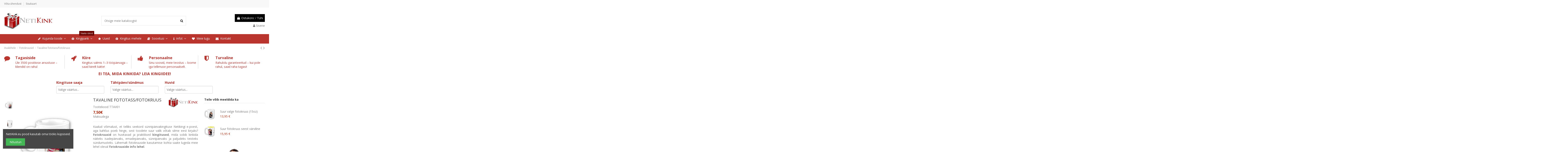

--- FILE ---
content_type: text/html; charset=utf-8
request_url: https://netikink.eu/fotokruus/224-38935-tavaline-fototass.html
body_size: 76870
content:
<!doctype html>
<html lang="et">

<head>
    
        
  <meta charset="utf-8">


  <meta http-equiv="x-ua-compatible" content="ie=edge">



  


  


  <title>Oma Pildiga Fotokruus kiiresti ja lihtsalt - 6,99€</title>
  
    
  
  
    
  
  <meta name="description" content="Lihtne, aga südamlik fototass Teie pildi ja tekstiga. Teil on võimalik valida tassile oma pilt ja/või tekst. Kingitused valmivad väga kiiresti NetiKink.eu poes.">
  <meta name="keywords" content="kingitus,fotokruus,fototass,kingiidee,kink,tass">
    
      <link rel="canonical" href="https://netikink.eu/fotokruus/224-tavaline-fototass.html">
    

  
      

  
    <script type="application/ld+json">
  {
    "@context": "https://schema.org",
    "@id": "#store-organization",
    "@type": "Organization",
    "name" : "NetiKink",
    "url" : "https://netikink.eu/",
  
      "logo": {
        "@type": "ImageObject",
        "url":"https://netikink.eu/img/logo-1656941913.jpg"
      }
      }
</script>

<script type="application/ld+json">
  {
    "@context": "https://schema.org",
    "@type": "WebPage",
    "isPartOf": {
      "@type": "WebSite",
      "url":  "https://netikink.eu/",
      "name": "NetiKink"
    },
    "name": "Oma Pildiga Fotokruus kiiresti ja lihtsalt - 6,99€",
    "url":  "https://netikink.eu/fotokruus/224-38935-tavaline-fototass.html"
  }
</script>


  <script type="application/ld+json">
    {
      "@context": "https://schema.org",
      "@type": "BreadcrumbList",
      "itemListElement": [
                  {
            "@type": "ListItem",
            "position": 1,
            "name": "Avalehele",
            "item": "https://netikink.eu/"
          },              {
            "@type": "ListItem",
            "position": 2,
            "name": "Fotokruusid",
            "item": "https://netikink.eu/5-fotokruus"
          },              {
            "@type": "ListItem",
            "position": 3,
            "name": "Tavaline fototass/fotokruus",
            "item": "https://netikink.eu/fotokruus/224-38935-tavaline-fototass.html#/pildi_asukoht_tassid-paremal/kirja_varvus_subli-must/fondid_uued-times_new_roman/pildi_ules_laadimine-teie_pilt/tekst-teie_tekst/selgitused-taiendavad_selgitused/pildi_raam-ilma_muudatusteta"
          }          ]
    }
  </script>


  

  
        <script type="application/ld+json">
  {
    "@context": "https://schema.org/",
    "@type": "Product",
    "@id": "#product-snippet-id",
    "name": "Tavaline fototass/fotokruus",
    "description": "Lihtne, aga südamlik fototass Teie pildi ja tekstiga. Teil on võimalik valida tassile oma pilt ja/või tekst. Kingitused valmivad väga kiiresti NetiKink.eu poes.",
    "category": "Fotokruusid",
    "image" :"https://netikink.eu/1404-home_default/tavaline-fototass.jpg",    "sku": "TTAV01",
    "mpn": "TTAV01"
    ,"gtin13": "1"
        ,
    "brand": {
      "@type": "Brand",
      "name": "NetiKink"
    }
            ,
    "weight": {
        "@context": "https://schema.org",
        "@type": "QuantitativeValue",
        "value": "0.530000",
        "unitCode": "kg"
    }
        ,
    "offers": {
      "@type": "Offer",
      "priceCurrency": "EUR",
      "name": "Tavaline fototass/fotokruus",
      "price": "7.5",
      "url": "https://netikink.eu/fotokruus/224-38935-tavaline-fototass.html#/67-pildi_asukoht_tassid-paremal/74-kirja_varvus_subli-must/171-fondid_uued-times_new_roman/174-pildi_ules_laadimine-teie_pilt/175-tekst-teie_tekst/176-selgitused-taiendavad_selgitused/1803-pildi_raam-ilma_muudatusteta",
      "priceValidUntil": "2025-12-30",
              "image": ["https://netikink.eu/1404-thickbox_default/tavaline-fototass.jpg","https://netikink.eu/1405-thickbox_default/tavaline-fototass.jpg","https://netikink.eu/1406-thickbox_default/tavaline-fototass.jpg","https://netikink.eu/947-thickbox_default/tavaline-fototass.jpg","https://netikink.eu/4987-thickbox_default/tavaline-fototass.jpg","https://netikink.eu/4988-thickbox_default/tavaline-fototass.jpg","https://netikink.eu/6859-thickbox_default/tavaline-fototass.jpg","https://netikink.eu/6860-thickbox_default/tavaline-fototass.jpg","https://netikink.eu/6861-thickbox_default/tavaline-fototass.jpg"],
            "sku": "TTAV01",
      "mpn": "TTAV01",
      "gtin13": "01",              "availability": "https://schema.org/InStock",
      "seller": {
        "@type": "Organization",
        "name": "NetiKink"
      }
    }
      }
</script>


  
    
  



    <meta property="og:type" content="product">
    <meta property="og:url" content="https://netikink.eu/fotokruus/224-38935-tavaline-fototass.html">
    <meta property="og:title" content="Oma Pildiga Fotokruus kiiresti ja lihtsalt - 6,99€">
    <meta property="og:site_name" content="NetiKink">
    <meta property="og:description" content="Lihtne, aga südamlik fototass Teie pildi ja tekstiga. Teil on võimalik valida tassile oma pilt ja/või tekst. Kingitused valmivad väga kiiresti NetiKink.eu poes.">
            <meta property="og:image" content="https://netikink.eu/1404-thickbox_default/tavaline-fototass.jpg">
        <meta property="og:image:width" content="1100">
        <meta property="og:image:height" content="1422">
    




      <meta name="viewport" content="initial-scale=1,user-scalable=no,maximum-scale=1,width=device-width">
  




  <link rel="icon" type="image/vnd.microsoft.icon" href="https://netikink.eu/img/favicon.ico?1656941913">
  <link rel="shortcut icon" type="image/x-icon" href="https://netikink.eu/img/favicon.ico?1656941913">
    




    <link rel="stylesheet" href="https://netikink.eu/themes/warehouse/assets/cache/theme-6d787a247.css" type="text/css" media="all">




<link rel="preload" as="font"
      href="/themes/warehouse/assets/css/font-awesome/fonts/fontawesome-webfont.woff?v=4.7.0"
      type="font/woff" crossorigin="anonymous">
<link rel="preload" as="font"
      href="/themes/warehouse/assets/css/font-awesome/fonts/fontawesome-webfont.woff2?v=4.7.0"
      type="font/woff2" crossorigin="anonymous">


<link  rel="preload stylesheet"  as="style" href="/themes/warehouse/assets/css/font-awesome/css/font-awesome-preload.css"
       type="text/css" crossorigin="anonymous">





  

  <script>
        var ASPath = "\/modules\/pm_advancedsearch4\/";
        var ASSearchUrl = "https:\/\/netikink.eu\/module\/pm_advancedsearch4\/advancedsearch4";
        var as4_orderBySalesAsc = "Sales: Lower first";
        var as4_orderBySalesDesc = "Sales: Highest first";
        var awpAvailableTxt = "";
        var dm_hash = "3GU8JRP1F";
        var dm_mode = 0;
        var elementorFrontendConfig = {"isEditMode":"","stretchedSectionContainer":"","instagramToken":false,"is_rtl":false,"ajax_csfr_token_url":"https:\/\/netikink.eu\/module\/iqitelementor\/Actions?process=handleCsfrToken&ajax=1"};
        var feature_positions = {"1":["256"],"16":["259"],"14":["258"],"13":["255"],"8":["33"],"12":["88"],"6":["27"],"15":["257"]};
        var features_position = ["1","16","14","13","8","12","6","15"];
        var iqitTheme = {"rm_sticky":"0","rm_breakpoint":0,"op_preloader":"0","cart_style":"floating","cart_confirmation":"modal","h_layout":"1","f_fixed":"","f_layout":"1","h_absolute":"0","h_sticky":"menu","hw_width":"inherit","hm_submenu_width":"default","h_search_type":"full","pl_lazyload":true,"pl_infinity":false,"pl_rollover":true,"pl_crsl_autoplay":false,"pl_slider_ld":5,"pl_slider_d":4,"pl_slider_t":3,"pl_slider_p":2,"pp_thumbs":"leftd","pp_zoom":"inner","pp_image_layout":"carousel","pp_tabs":"tabh","pl_grid_qty":false};
        var iqitcountdown_days = "d.";
        var iqitextendedproduct = {"speed":"70"};
        var iqitfdc_from = 50;
        var iqitmegamenu = {"sticky":"false","containerSelector":"#wrapper > .container"};
        var lggoogleanalytics_link = "https:\/\/netikink.eu\/module\/lggoogleanalytics\/gtag?token=caa6c78dcd8f893b123e5c3f5dea4082";
        var lggoogleanalytics_token = "caa6c78dcd8f893b123e5c3f5dea4082";
        var ordered_features = [{"1":["256"]},{"16":["259"]},{"14":["258"]},{"13":["255"]},{"8":["33"]},{"12":["88"]},{"6":["27"]},{"15":["257"]}];
        var pfeatures = {"14":{"258":{"id_product":"224","id_feature":"14","name":"L\u00e4bim\u00f5\u00f5t","id_feature_value":"258","value":"ca 8cm"}},"6":{"27":{"id_product":"224","id_feature":"6","name":"Tr\u00fcki meetod","id_feature_value":"27","value":"Sublimatsioon"}},"8":{"33":{"id_product":"224","id_feature":"8","name":"Pesemine","id_feature_value":"33","value":"K\u00e4sipesu"}},"12":{"88":{"id_product":"224","id_feature":"12","name":"Tarne:","id_feature_value":"88","value":"Peamiselt NetiKink laos olemas"}},"13":{"255":{"id_product":"224","id_feature":"13","name":"Maht","id_feature_value":"255","value":"330ml"}},"15":{"257":{"id_product":"224","id_feature":"15","name":"Tr\u00fckitava ala suurus","id_feature_value":"257","value":"ca 200x90mm"}},"16":{"259":{"id_product":"224","id_feature":"16","name":"Kui kiiresti valmib","id_feature_value":"259","value":"\u00dcldjuhul v\u00e4ga kiiresti"}},"1":{"256":{"id_product":"224","id_feature":"1","name":"K\u00f5rgus","id_feature_value":"256","value":"10cm"}}};
        var prestashop = {"currency":{"id":1,"name":"Euro","iso_code":"EUR","iso_code_num":"978","sign":"\u20ac"},"customer":{"lastname":null,"firstname":null,"email":null,"birthday":null,"newsletter":null,"newsletter_date_add":null,"optin":null,"website":null,"company":null,"siret":null,"ape":null,"is_logged":false,"gender":{"type":null,"name":null},"addresses":[]},"language":{"name":"Eesti keel (Estonian)","iso_code":"et","locale":"et-EE","language_code":"et","is_rtl":"0","date_format_lite":"Y-m-d","date_format_full":"Y-m-d H:i:s","id":1},"page":{"title":"","canonical":"https:\/\/netikink.eu\/fotokruus\/224-tavaline-fototass.html","meta":{"title":"Oma Pildiga Fotokruus kiiresti ja lihtsalt - 6,99\u20ac","description":"Lihtne, aga s\u00fcdamlik fototass Teie pildi ja tekstiga. Teil on v\u00f5imalik valida tassile oma pilt ja\/v\u00f5i tekst. Kingitused valmivad v\u00e4ga kiiresti NetiKink.eu poes.","keywords":"kingitus,fotokruus,fototass,kingiidee,kink,tass","robots":"index"},"page_name":"product","body_classes":{"lang-et":true,"lang-rtl":false,"country-EE":true,"currency-EUR":true,"layout-full-width":true,"page-product":true,"tax-display-enabled":true,"product-id-224":true,"product-Tavaline fototass\/fotokruus":true,"product-id-category-5":true,"product-id-manufacturer-3":true,"product-id-supplier-4":true,"product-available-for-order":true},"admin_notifications":[]},"shop":{"name":"NetiKink","logo":"https:\/\/netikink.eu\/img\/logo-1656941913.jpg","stores_icon":"https:\/\/netikink.eu\/img\/logo_stores.png","favicon":"https:\/\/netikink.eu\/img\/favicon.ico"},"urls":{"base_url":"https:\/\/netikink.eu\/","current_url":"https:\/\/netikink.eu\/fotokruus\/224-38935-tavaline-fototass.html","shop_domain_url":"https:\/\/netikink.eu","img_ps_url":"https:\/\/netikink.eu\/img\/","img_cat_url":"https:\/\/netikink.eu\/img\/c\/","img_lang_url":"https:\/\/netikink.eu\/img\/l\/","img_prod_url":"https:\/\/netikink.eu\/img\/p\/","img_manu_url":"https:\/\/netikink.eu\/img\/m\/","img_sup_url":"https:\/\/netikink.eu\/img\/su\/","img_ship_url":"https:\/\/netikink.eu\/img\/s\/","img_store_url":"https:\/\/netikink.eu\/img\/st\/","img_col_url":"https:\/\/netikink.eu\/img\/co\/","img_url":"https:\/\/netikink.eu\/themes\/warehouse\/assets\/img\/","css_url":"https:\/\/netikink.eu\/themes\/warehouse\/assets\/css\/","js_url":"https:\/\/netikink.eu\/themes\/warehouse\/assets\/js\/","pic_url":"https:\/\/netikink.eu\/upload\/","pages":{"address":"https:\/\/netikink.eu\/aadress","addresses":"https:\/\/netikink.eu\/aadressid","authentication":"https:\/\/netikink.eu\/sisenemine","cart":"https:\/\/netikink.eu\/ostukorv","category":"https:\/\/netikink.eu\/index.php?controller=category","cms":"https:\/\/netikink.eu\/index.php?controller=cms","contact":"https:\/\/netikink.eu\/vota-uhendust","discount":"https:\/\/netikink.eu\/kupongid","guest_tracking":"https:\/\/netikink.eu\/tellimuse-jalgimine","history":"https:\/\/netikink.eu\/tellimuste-ajalugu","identity":"https:\/\/netikink.eu\/personaalsed-andmed","index":"https:\/\/netikink.eu\/","my_account":"https:\/\/netikink.eu\/minu-konto","order_confirmation":"https:\/\/netikink.eu\/tellimusekinnitamine","order_detail":"https:\/\/netikink.eu\/tellimuseandmed","order_follow":"https:\/\/netikink.eu\/tellimuse-info-jalgimine","order":"https:\/\/netikink.eu\/tellimine","order_return":"https:\/\/netikink.eu\/tellimusetagastus","order_slip":"https:\/\/netikink.eu\/kreeditarved","pagenotfound":"https:\/\/netikink.eu\/viga-404","password":"https:\/\/netikink.eu\/unustasid-oma-salasona","pdf_invoice":"https:\/\/netikink.eu\/pdfarve","pdf_order_return":"https:\/\/netikink.eu\/pdftellimusetagastus","pdf_order_slip":"https:\/\/netikink.eu\/pdfsaateleht","prices_drop":"https:\/\/netikink.eu\/eripakkumised","product":"https:\/\/netikink.eu\/index.php?controller=product","search":"https:\/\/netikink.eu\/otsi","sitemap":"https:\/\/netikink.eu\/sisukord","stores":"https:\/\/netikink.eu\/meie-poed","supplier":"https:\/\/netikink.eu\/tarnijad","register":"https:\/\/netikink.eu\/sisenemine?create_account=1","order_login":"https:\/\/netikink.eu\/tellimine?login=1"},"alternative_langs":[],"theme_assets":"\/themes\/warehouse\/assets\/","actions":{"logout":"https:\/\/netikink.eu\/?mylogout="},"no_picture_image":{"bySize":{"small_default":{"url":"https:\/\/netikink.eu\/img\/p\/et-default-small_default.jpg","width":98,"height":127},"cart_default":{"url":"https:\/\/netikink.eu\/img\/p\/et-default-cart_default.jpg","width":125,"height":162},"home_default":{"url":"https:\/\/netikink.eu\/img\/p\/et-default-home_default.jpg","width":236,"height":305},"large_default":{"url":"https:\/\/netikink.eu\/img\/p\/et-default-large_default.jpg","width":381,"height":492},"medium_default":{"url":"https:\/\/netikink.eu\/img\/p\/et-default-medium_default.jpg","width":452,"height":584},"thickbox_default":{"url":"https:\/\/netikink.eu\/img\/p\/et-default-thickbox_default.jpg","width":1100,"height":1422}},"small":{"url":"https:\/\/netikink.eu\/img\/p\/et-default-small_default.jpg","width":98,"height":127},"medium":{"url":"https:\/\/netikink.eu\/img\/p\/et-default-large_default.jpg","width":381,"height":492},"large":{"url":"https:\/\/netikink.eu\/img\/p\/et-default-thickbox_default.jpg","width":1100,"height":1422},"legend":""}},"configuration":{"display_taxes_label":true,"display_prices_tax_incl":true,"is_catalog":false,"show_prices":true,"opt_in":{"partner":false},"quantity_discount":{"type":"discount","label":"\u00dchiku allahindlus"},"voucher_enabled":1,"return_enabled":0},"field_required":[],"breadcrumb":{"links":[{"title":"Avalehele","url":"https:\/\/netikink.eu\/"},{"title":"Fotokruusid","url":"https:\/\/netikink.eu\/5-fotokruus"},{"title":"Tavaline fototass\/fotokruus","url":"https:\/\/netikink.eu\/fotokruus\/224-38935-tavaline-fototass.html#\/pildi_asukoht_tassid-paremal\/kirja_varvus_subli-must\/fondid_uued-times_new_roman\/pildi_ules_laadimine-teie_pilt\/tekst-teie_tekst\/selgitused-taiendavad_selgitused\/pildi_raam-ilma_muudatusteta"}],"count":3},"link":{"protocol_link":"https:\/\/","protocol_content":"https:\/\/"},"time":1765759274,"static_token":"5b4a8a266260d19b5d6545b11e83ed68","token":"8bb9ae7c6fb174f67104a2cfd05087c6","cart":{"products":[],"totals":{"total":{"type":"total","label":"Kokku:","amount":0,"value":"0,00\u00a0\u20ac"},"total_including_tax":{"type":"total","label":"Kokku (maksudega)","amount":0,"value":"0,00\u00a0\u20ac"},"total_excluding_tax":{"type":"total","label":"Kokku (KM-ta)","amount":0,"value":"0,00\u00a0\u20ac"}},"subtotals":{"products":{"type":"products","label":"Vahesumma","amount":0,"value":"0,00\u00a0\u20ac"},"discounts":null,"shipping":{"type":"shipping","label":"Saatmine","amount":0,"value":""},"tax":null},"products_count":0,"summary_string":"0 toodet","vouchers":{"allowed":1,"added":[]},"discounts":[],"minimalPurchase":0,"minimalPurchaseRequired":""}};
        var psemailsubscription_subscription = "https:\/\/netikink.eu\/module\/ps_emailsubscription\/subscription";
      </script>



  <!-- Global site tag (gtag.js) - Google Analytics -->
<script type="text/javascript" async src="https://www.googletagmanager.com/gtag/js?id=G-KRTMZH7WP3"></script>
<script type="text/javascript">
  window.dataLayer = window.dataLayer || [];
  function gtag(){dataLayer.push(arguments);}
  gtag('js', new Date());
  gtag('config', 'G-KRTMZH7WP3');
</script>
<script type="text/javascript">
  gtag('event', 'view_item', {
    currency: 'EUR',
    items: [
        {
      item_id: '224',
      item_name: 'Tavaline fototass/fotokruus',
      discount: 0,
      affiliation: 'NetiKink',
      item_brand: 'NetiKink',
      item_category: 'Fotokruusid',
      item_variant: 'Pildi asukoht (tassid) - Paremal, Kirja värvus (subli) - Must, Fondid (uued) - Times New Roman, Pildi üles laadimine - Teie pilt, Tekst - Teie tekst, Selgitused - Täiendavad selgitused, Pildi raam - Ilma muudatusteta',
      price: 7.5,
      currency: 'EUR',
      quantity: 1
    }        ],
    value: 7.5
  });
</script>
<script type="text/javascript">
var awp_add_to_cart_display = "bottom";
</script>
<script type="text/javascript">
	   var yotpoAppkey = "jnW8ZxWjVtpYMhmy2iVRtQAeKTqrqq92QEOGqKNA" ;
	
	function inIframe () {
	    try {
	    	return window.self !== window.top;
	    } catch (e) {
	    	return true;
	    }
	}
	var inIframe = inIframe();
	if (inIframe) {
		window['yotpo_testimonials_active'] = true;
	}
	if (document.addEventListener){
	    document.addEventListener('DOMContentLoaded', function () {
	        var e=document.createElement("script");e.type="text/javascript",e.async=true,e.src="//staticw2.yotpo.com/" + yotpoAppkey  + "/widget.js";var t=document.getElementsByTagName("script")[0];t.parentNode.insertBefore(e,t)
	    });
	}
	else if (document.attachEvent) {
	    document.attachEvent('DOMContentLoaded',function(){
	        var e=document.createElement("script");e.type="text/javascript",e.async=true,e.src="//staticw2.yotpo.com/" + yotpoAppkey  + "/widget.js";var t=document.getElementsByTagName("script")[0];t.parentNode.insertBefore(e,t)
	    });
	}
	
</script>


    
            <meta property="product:pretax_price:amount" content="6.048387">
        <meta property="product:pretax_price:currency" content="EUR">
        <meta property="product:price:amount" content="7.5">
        <meta property="product:price:currency" content="EUR">
                <meta property="product:weight:value" content="0.530000">
        <meta property="product:weight:units" content="kg">
    
    

    </head>

<body id="product" class="lang-et country-ee currency-eur layout-full-width page-product tax-display-enabled product-id-224 product-tavaline-fototass-fotokruus product-id-category-5 product-id-manufacturer-3 product-id-supplier-4 product-available-for-order body-desktop-header-style-w-1">


    




    


<main id="main-page-content"  >
    
            

    <header id="header" class="desktop-header-style-w-1">
        
            
  <div class="header-banner">
    
  </div>




            <nav class="header-nav">
        <div class="container">
    
        <div class="row justify-content-between">
            <div class="col col-auto col-md left-nav">
                                            <div class="block-iqitlinksmanager block-iqitlinksmanager-2 block-links-inline d-inline-block">
            <ul>
                                                            <li>
                            <a
                                    href="https://netikink.eu/vota-uhendust"
                                    title="Kasutage kontaktivormi meiega kingimeistritega ühenduse võtmiseks."                                                                >
                                Võta ühendust
                            </a>
                        </li>
                                                                                <li>
                            <a
                                    href="https://netikink.eu/sisukord"
                                    title="Oled eksinud? Siin leiad ehk õige koha üles. Siin on nähtavad kõik meie lehed ja kategooriad. Parima kingituse leiad ikka siit."                                                                >
                                Sisukaart
                            </a>
                        </li>
                                                </ul>
        </div>
    
            </div>
            <div class="col col-auto center-nav text-center">
                
             </div>
            <div class="col col-auto col-md right-nav text-right">
                
             </div>
        </div>

                        </div>
            </nav>
        



<div id="desktop-header" class="desktop-header-style-1">
    
            
<div class="header-top">
    <div id="desktop-header-container" class="container">
        <div class="row align-items-center">
                            <div class="col col-auto col-header-left">
                    <div id="desktop_logo">
                        
  <a href="https://netikink.eu/">
    <img class="logo img-fluid"
         src="https://netikink.eu/img/logo-1656941913.jpg"
                  alt="NetiKink"
         width="230"
         height="76"
    >
  </a>

                    </div>
                    
                </div>
                <div class="col col-header-center">
                                        <!-- Block search module TOP -->

<!-- Block search module TOP -->
<div id="search_widget" class="search-widget" data-search-controller-url="https://netikink.eu/module/iqitsearch/searchiqit">
    <form method="get" action="https://netikink.eu/module/iqitsearch/searchiqit">
        <div class="input-group">
            <input type="text" name="s" value="" data-all-text="Näita kõiki tulemusi"
                   data-blog-text="Blogipostitus"
                   data-product-text="Toode"
                   data-brands-text="Bränd"
                   autocomplete="off" autocorrect="off" autocapitalize="off" spellcheck="false"
                   placeholder="Otsige meie kataloogist" class="form-control form-search-control" />
            <button type="submit" class="search-btn">
                <i class="fa fa-search"></i>
            </button>
        </div>
    </form>
</div>
<!-- /Block search module TOP -->

<!-- /Block search module TOP -->


                    
                </div>
                        <div class="col col-auto col-header-right text-right">
                                    
                                            <div id="ps-shoppingcart-wrapper">
    <div id="ps-shoppingcart"
         class="header-cart-default ps-shoppingcart dropdown">
         <div id="blockcart" class="blockcart cart-preview"
         data-refresh-url="//netikink.eu/module/ps_shoppingcart/ajax">
        <a id="cart-toogle" class="cart-toogle header-btn header-cart-btn" data-toggle="dropdown" data-display="static">
            <i class="fa fa-shopping-bag fa-fw icon" aria-hidden="true"><span class="cart-products-count-btn  d-none">0</span></i>
            <span class="info-wrapper">
            <span class="title">Ostukorv:</span>
            <span class="cart-toggle-details">
            <span class="text-faded cart-separator"> / </span>
                            Tühi
                        </span>
            </span>
        </a>
        <div id="_desktop_blockcart-content" class="dropdown-menu-custom dropdown-menu">
    <div id="blockcart-content" class="blockcart-content" >
        <div class="cart-title">
            <span class="modal-title">Your cart</span>
            <button type="button" id="js-cart-close" class="close">
                <span>×</span>
            </button>
            <hr>
        </div>
                    <span class="no-items">Teie ostukorvis pole rohkem tooteid</span>
            </div>
</div> </div>




    </div>
</div>

                                        
                
                <div id="user_info">
            <a
                href="https://netikink.eu/minu-konto"
                title="Sisene oma kliendi kontole"
                rel="nofollow"
        ><i class="fa fa-user" aria-hidden="true"></i>
            <span>Sisene</span>
        </a>
    </div>


                
            </div>
            <div class="col-12">
                <div class="row">
                    
                </div>
            </div>
        </div>
    </div>
</div>
<div class="container iqit-megamenu-container">	<div id="iqitmegamenu-wrapper" class="iqitmegamenu-wrapper iqitmegamenu-all">
		<div class="container container-iqitmegamenu">
		<div id="iqitmegamenu-horizontal" class="iqitmegamenu  clearfix" role="navigation">

								
				<nav id="cbp-hrmenu" class="cbp-hrmenu cbp-horizontal cbp-hrsub-narrow">
					<ul>
												<li id="cbp-hrmenu-tab-4" class="cbp-hrmenu-tab cbp-hrmenu-tab-4  cbp-has-submeu">
	<a href="https://netikink.eu/" class="nav-link" >

								<span class="cbp-tab-title"> <i class="icon fa fa-pencil cbp-mainlink-icon"></i>
								Kujunda toode <i class="fa fa-angle-down cbp-submenu-aindicator"></i></span>
														</a>
														<div class="cbp-hrsub col-9">
								<div class="cbp-hrsub-inner">
									<div class="container iqitmegamenu-submenu-container">
																		<div class="cbp-tabs-container">
									<div class="row no-gutters">
									<div class="tabs-links col-2">
										<ul class="cbp-hrsub-tabs-names cbp-tabs-names" >
																																	<li class="innertab-11 ">
												<a data-target="#iq-11-innertab-4"  href="https://netikink.eu/5-fotokruus"  class="nav-link active">
																																				Fotokruusid, pudelid, termosed 																									<i class="fa fa-angle-right cbp-submenu-it-indicator"></i></a><span class="cbp-inner-border-hider"></span></li>
																						<li class="innertab-12 ">
												<a data-target="#iq-12-innertab-4"  href="https://netikink.eu/14-teie-kirjaga-t-sargid"  class="nav-link ">
																																				T-särgid, pusad, body&#039;d 																									<i class="fa fa-angle-right cbp-submenu-it-indicator"></i></a><span class="cbp-inner-border-hider"></span></li>
																						<li class="innertab-13 ">
												<a data-target="#iq-13-innertab-4"  href="https://netikink.eu/16-kotid"  class="nav-link ">
																																				Kotid, pinalid, taskupeeglid 																									<i class="fa fa-angle-right cbp-submenu-it-indicator"></i></a><span class="cbp-inner-border-hider"></span></li>
																						<li class="innertab-14 ">
												<a data-target="#iq-14-innertab-4"  href="https://netikink.eu/12-kuelmkapimagnetid-oma-pildiga"  class="nav-link ">
																																				Külmkapimagnetid, võtmehoidjad 																									<i class="fa fa-angle-right cbp-submenu-it-indicator"></i></a><span class="cbp-inner-border-hider"></span></li>
																						<li class="innertab-15 ">
												<a data-target="#iq-15-innertab-4"  href="https://netikink.eu/60-fotokivi"  class="nav-link ">
																																				Fotokivid, paneelid, kellad 																									<i class="fa fa-angle-right cbp-submenu-it-indicator"></i></a><span class="cbp-inner-border-hider"></span></li>
																						<li class="innertab-16 ">
												<a data-target="#iq-16-innertab-4"  href="https://netikink.eu/71-saunalinad-tikandiga-ja-truekiga-saunalinad"  class="nav-link ">
																																				Saunalinad, hommikumantlid 																									<i class="fa fa-angle-right cbp-submenu-it-indicator"></i></a><span class="cbp-inner-border-hider"></span></li>
																						<li class="innertab-17 ">
												<a data-target="#iq-17-innertab-4"  href="https://netikink.eu/102-nokamuetsid-talvemuetsid-ja-tikandiga-sallid-isikupaerane-disain-igaks-aastaajaks"  class="nav-link ">
																																				Mütsid, sallid, põlled 																									<i class="fa fa-angle-right cbp-submenu-it-indicator"></i></a><span class="cbp-inner-border-hider"></span></li>
																						<li class="innertab-18 ">
												<a data-target="#iq-18-innertab-4"  href="https://netikink.eu/10-pusle-oma-pildiga"  class="nav-link ">
																																				Pusled ja pehmed mänguasjad 																									<i class="fa fa-angle-right cbp-submenu-it-indicator"></i></a><span class="cbp-inner-border-hider"></span></li>
																						<li class="innertab-19 ">
												<a data-target="#iq-19-innertab-4"  href="https://netikink.eu/85-mapid-arikingitused"  class="nav-link ">
																																				Kontoritarbed 																									<i class="fa fa-angle-right cbp-submenu-it-indicator"></i></a><span class="cbp-inner-border-hider"></span></li>
																						<li class="innertab-20 ">
												<a data-target="#iq-20-innertab-4"  href="https://netikink.eu/79-praktiline-soolaleiva-kingitus-kasulikud-kodukaubad-koju"  class="nav-link ">
																																				Kodukaubad 																									<i class="fa fa-angle-right cbp-submenu-it-indicator"></i></a><span class="cbp-inner-border-hider"></span></li>
																																</ul>
									</div>

																				<div class="tab-content col-10">
																						<div class="tab-pane cbp-tab-pane active innertabcontent-11"
												 id="iq-11-innertab-4" role="tabpanel">

																								<div class="clearfix">
																									




<div class="row menu_row menu-element  first_rows menu-element-id-1">
                

                                                




    <div class="col-2 cbp-menu-column cbp-menu-element menu-element-id-6 ">
        <div class="cbp-menu-column-inner">
                        
                                                            <a href="/5-fotokruus"
                           class="cbp-column-title nav-link">TAVALISED </a>
                                    
                
                                            <a href="/5-fotokruus">                        <img src="/img/cms/meny/fotokruusid-parim-kingitus.png" loading="lazy" class="img-fluid cbp-banner-image"
                                                               width="100" height="100"  />
                        </a>                    
                
            

                                                




<div class="row menu_row menu-element  menu-element-id-12">
                

                                                




    <div class="col-12 cbp-menu-column cbp-menu-element menu-element-id-13 ">
        <div class="cbp-menu-column-inner">
                        
                
                
                                             <p>Tavalised kruusid - eri suurused, värvid</p>
                    
                
            

            
            </div>    </div>
                            
                </div>
                            
            </div>    </div>
                                    




    <div class="col-2 cbp-menu-column cbp-menu-element menu-element-id-7 ">
        <div class="cbp-menu-column-inner">
                        
                                                            <a href="/63-suured-tassid-ja-kannud"
                           class="cbp-column-title nav-link">SUURED </a>
                                    
                
                                            <a href="/63-suured-tassid-ja-kannud">                        <img src="/img/cms/meny/suured-fotokruusid-kingituseks.png" loading="lazy" class="img-fluid cbp-banner-image"
                                                               width="100" height="100"  />
                        </a>                    
                
            

                                                




<div class="row menu_row menu-element  menu-element-id-14">
                

                                                




    <div class="col-12 cbp-menu-column cbp-menu-element menu-element-id-19 ">
        <div class="cbp-menu-column-inner">
                        
                
                
                                             <p>Suured tassid, kannud - eri kujud ja värvid</p>
                    
                
            

            
            </div>    </div>
                            
                </div>
                            
            </div>    </div>
                                    




    <div class="col-2 cbp-menu-column cbp-menu-element menu-element-id-8 ">
        <div class="cbp-menu-column-inner">
                        
                                                            <a href="/7-termostassid"
                           class="cbp-column-title nav-link">TERMOSED </a>
                                    
                
                                            <a href="/7-termostassid">                        <img src="/img/cms/meny/fototassid-kingitused-termostassid.png" loading="lazy" class="img-fluid cbp-banner-image"
                                                               width="100" height="100"  />
                        </a>                    
                
            

                                                




<div class="row menu_row menu-element  menu-element-id-15">
                

                                                




    <div class="col-12 cbp-menu-column cbp-menu-element menu-element-id-20 ">
        <div class="cbp-menu-column-inner">
                        
                
                
                                             <p>Termostassid, joogipudelid, metalltassid</p>
                    
                
            

            
            </div>    </div>
                            
                </div>
                            
            </div>    </div>
                                    




    <div class="col-2 cbp-menu-column cbp-menu-element menu-element-id-9 ">
        <div class="cbp-menu-column-inner">
                        
                                                            <a href="/6-varvimuutvad-fototassid"
                           class="cbp-column-title nav-link">VÄRVIMUUTVAD </a>
                                    
                
                                            <a href="/6-varvimuutvad-fototassid">                        <img src="/img/cms/meny/varvimuutvad-kruusid-pakuvad-yllatusi-kinkimisel.png" loading="lazy" class="img-fluid cbp-banner-image"
                                                               width="100" height="100"  />
                        </a>                    
                
            

                                                




<div class="row menu_row menu-element  menu-element-id-16">
                

                                                




    <div class="col-12 cbp-menu-column cbp-menu-element menu-element-id-21 ">
        <div class="cbp-menu-column-inner">
                        
                
                
                                             <p>Effektsed kruusid kus pilti kohe näha pole</p>
                    
                
            

            
            </div>    </div>
                            
                </div>
                            
            </div>    </div>
                                    




    <div class="col-2 cbp-menu-column cbp-menu-element menu-element-id-10 ">
        <div class="cbp-menu-column-inner">
                        
                                                            <a href="/27-taustaga-fotokruusid"
                           class="cbp-column-title nav-link">TAUSTAGA </a>
                                    
                
                                            <a href="/27-taustaga-fotokruusid">                        <img src="/img/cms/meny/taustaga-fotokruusid-kingituseks.png" loading="lazy" class="img-fluid cbp-banner-image"
                                                               width="100" height="100"  />
                        </a>                    
                
            

                                                




<div class="row menu_row menu-element  menu-element-id-17">
                

                                                




    <div class="col-12 cbp-menu-column cbp-menu-element menu-element-id-22 ">
        <div class="cbp-menu-column-inner">
                        
                
                
                                             <p>Erilise taustaga kruusid, kuhu pildi saad panna</p>
                    
                
            

            
            </div>    </div>
                            
                </div>
                            
            </div>    </div>
                                    




    <div class="col-2 cbp-menu-column cbp-menu-element menu-element-id-11 ">
        <div class="cbp-menu-column-inner">
                        
                                                            <a href="/115-lahedad-valmiskujundused"
                           class="cbp-column-title nav-link">VALMIS </a>
                                    
                
                                            <a href="/115-lahedad-valmiskujundused">                        <img src="/img/cms/meny/naljakad-kingitused-kruusid.png" loading="lazy" class="img-fluid cbp-banner-image"
                                                               width="100" height="100"  />
                        </a>                    
                
            

                                                




<div class="row menu_row menu-element  menu-element-id-18">
                

                                                




    <div class="col-12 cbp-menu-column cbp-menu-element menu-element-id-23 ">
        <div class="cbp-menu-column-inner">
                        
                
                
                                             <p>Lahedad valmiskujundused - head kingitused</p>
                    
                
            

            
            </div>    </div>
                            
                </div>
                            
            </div>    </div>
                            
                </div>
																									




<div class="row menu_row menu-element  first_rows menu-element-id-2">
                

                                                




    <div class="col-12 cbp-menu-column cbp-menu-element menu-element-id-4 ">
        <div class="cbp-menu-column-inner">
                        
                                                            <span class="cbp-column-title nav-link transition-300">ENIM MÜÜDUD FOTOKRUUSID </span>
                                    
                
                                                                        <div class="cbp-products-list  row ">
            <div class="col-4">
            <div class="product-miniature-container clearfix">
                <div class="row align-items-center list-small-gutters">

                    <div class="thumbnail-container col-3">
                        <a class="thumbnail product-thumbnail" href="https://netikink.eu/fotokruus/224-38935-tavaline-fototass.html#/67-pildi_asukoht_tassid-paremal/74-kirja_varvus_subli-must/171-fondid_uued-times_new_roman/174-pildi_ules_laadimine-teie_pilt/175-tekst-teie_tekst/176-selgitused-taiendavad_selgitused/1803-pildi_raam-ilma_muudatusteta" title="Tavaline fototass/fotokruus">
                            <img class="img-fluid"
                                 src="https://netikink.eu/1404-small_default/tavaline-fototass.jpg"
                                 loading="lazy"
                                 alt="Tavaline fototass"
                                     width="98" height="127"/>
                        </a>
                    </div>

                    <div class="product-description col">
                        <a class="cbp-product-name" href="https://netikink.eu/fotokruus/224-tavaline-fototass.html" title="Tavaline fototass/fotokruus">
                            Tavaline fototass/fotokruus
                        </a>
                                                <div class="product-price-and-shipping" >
                            <span class="product-price">7,50 €</span>
                                                    </div>
                                            </div>

                </div>
            </div>
        </div>
            <div class="col-4">
            <div class="product-miniature-container clearfix">
                <div class="row align-items-center list-small-gutters">

                    <div class="thumbnail-container col-3">
                        <a class="thumbnail product-thumbnail" href="https://netikink.eu/varvimuutvad-fototassid/83-41903-varvimuutev-fototass-must.html#/67-pildi_asukoht_tassid-paremal/74-kirja_varvus_subli-must/171-fondid_uued-times_new_roman/1803-pildi_raam-ilma_muudatusteta" title="Värvimuutev fototass (must)">
                            <img class="img-fluid"
                                 src="https://netikink.eu/5270-small_default/varvimuutev-fototass-must.jpg"
                                 loading="lazy"
                                 alt="Tavaline värvimuutev fototass (must)"
                                     width="98" height="127"/>
                        </a>
                    </div>

                    <div class="product-description col">
                        <a class="cbp-product-name" href="https://netikink.eu/varvimuutvad-fototassid/83-varvimuutev-fototass-must.html" title="Värvimuutev fototass (must)">
                            Värvimuutev fototass (must)
                        </a>
                                                <div class="product-price-and-shipping" >
                            <span class="product-price">15,50 €</span>
                                                    </div>
                                            </div>

                </div>
            </div>
        </div>
            <div class="col-4">
            <div class="product-miniature-container clearfix">
                <div class="row align-items-center list-small-gutters">

                    <div class="thumbnail-container col-3">
                        <a class="thumbnail product-thumbnail" href="https://netikink.eu/suured-tassid-ja-kannud/467-43997-suur-fotokruus-varvilise-sangaga.html#/67-pildi_asukoht_tassid-paremal/74-kirja_varvus_subli-must/171-fondid_uued-times_new_roman/841-suured_fotokruusid-kollase_sanga_ja_aarega/1803-pildi_raam-ilma_muudatusteta" title="Suur fotokruus värvilise sangaga">
                            <img class="img-fluid"
                                 src="https://netikink.eu/1429-small_default/suur-fotokruus-varvilise-sangaga.jpg"
                                 loading="lazy"
                                 alt="Suur fotokruus värvilise sangaga"
                                     width="98" height="127"/>
                        </a>
                    </div>

                    <div class="product-description col">
                        <a class="cbp-product-name" href="https://netikink.eu/suured-tassid-ja-kannud/467-suur-fotokruus-varvilise-sangaga.html" title="Suur fotokruus värvilise sangaga">
                            Suur fotokruus värvilise sangaga
                        </a>
                                                <div class="product-price-and-shipping" >
                            <span class="product-price">15,95 €</span>
                                                    </div>
                                            </div>

                </div>
            </div>
        </div>
    </div>


                                            
                
            

            
            </div>    </div>
                            
                </div>
																									




<div class="row menu_row menu-element  first_rows menu-element-id-3">
                

                                                




    <div class="col-12 cbp-menu-column cbp-menu-element menu-element-id-5 ">
        <div class="cbp-menu-column-inner">
                        
                
                
                                             <h2>Fotokruusid - suurepärased kingitused</h2>
<p>Meie tootevalikust leiate suurel hulgal erinevaid huvitavaid fotokruuse. Fotokruus tähendab, et võite lasta sinna peale trükkida oma foto - kuid lisaks ka pühenduse. Kuid lisaks fotole võite ka ainult mõne lõbusa teksti lisada või mõnda tavalist pilti kasutada. Valik on häesti lai. Meie tootevalikus on erineva suuruse ja kujuga kruuse - kuid lisaks ka erinevaid termoseid ja joogipudeleid. Nii on teil võimalik teha kingitus kellele iganes soovite. Ja kui oma ideedest jääb väheseks, siis vaadake Valmis ideede kategooriasse - oleme sinna kokku koondanud suurel hulgal valmis ideid - nii naljakaid kui ka muidu häid kingiideid. Kui ikka endale sobivat ei leia, siis võta meiega julgelt ühendust. Aitame sind ja püüame leida parima võimaliku lahenduse.</p>
                    
                
            

            
            </div>    </div>
                            
                </div>
																								</div>
												
											</div>
																						<div class="tab-pane cbp-tab-pane  innertabcontent-12"
												 id="iq-12-innertab-4" role="tabpanel">

																								<div class="clearfix">
																									




<div class="row menu_row menu-element  first_rows menu-element-id-1">
                

                                                




    <div class="col-12 cbp-menu-column cbp-menu-element menu-element-id-2 cbp-empty-column">
        <div class="cbp-menu-column-inner">
                        
                
                
            

                                                




<div class="row menu_row menu-element  menu-element-id-5">
                

                                                




    <div class="col-10 cbp-menu-column cbp-menu-element menu-element-id-6 cbp-empty-column">
        <div class="cbp-menu-column-inner">
                        
                                                            <a href="/14-teie-kirjaga-t-sargid"
                           class="cbp-column-title nav-link">T-särgid oma trükiga - pildi või kirjaga </a>
                                    
                
            

            
            </div>    </div>
                                    




    <div class="col-3 cbp-menu-column cbp-menu-element menu-element-id-7 ">
        <div class="cbp-menu-column-inner">
                        
                                                            <a href="/22-t-sargid-meestele"
                           class="cbp-column-title nav-link">T-särgid meestele </a>
                                    
                
                                            <a href="/22-t-sargid-meestele">                        <img src="/img/cms/meny/meeste-tsargid-kingituseks.png" loading="lazy" class="img-fluid cbp-banner-image"
                                                               width="100" height="100"  />
                        </a>                    
                
            

            
            </div>    </div>
                                    




    <div class="col-3 cbp-menu-column cbp-menu-element menu-element-id-8 ">
        <div class="cbp-menu-column-inner">
                        
                                                            <a href="/23-t-sargid-naistele"
                           class="cbp-column-title nav-link">T-särgid naistele </a>
                                    
                
                                            <a href="/23-t-sargid-naistele">                        <img src="/img/cms/meny/naiste-tsargid-kingituseks.png" loading="lazy" class="img-fluid cbp-banner-image"
                                                               width="100" height="100"  />
                        </a>                    
                
            

            
            </div>    </div>
                                    




    <div class="col-3 cbp-menu-column cbp-menu-element menu-element-id-9 ">
        <div class="cbp-menu-column-inner">
                        
                                                            <a href="/24-t-sargid-lastele"
                           class="cbp-column-title nav-link">T-särgid lastele </a>
                                    
                
                                            <a href="/24-t-sargid-lastele">                        <img src="/img/cms/meny/laste-tsargid-kingituseks.png" loading="lazy" class="img-fluid cbp-banner-image"
                                                               width="100" height="100"  />
                        </a>                    
                
            

            
            </div>    </div>
                                    




    <div class="col-3 cbp-menu-column cbp-menu-element menu-element-id-10 ">
        <div class="cbp-menu-column-inner">
                        
                                                            <a href="/37-fotosargid"
                           class="cbp-column-title nav-link">Fotosärgid kõigile </a>
                                    
                
                                            <a href="/37-fotosargid">                        <img src="/img/cms/meny/oma-pildiga-tsark-kingituseks.png" loading="lazy" class="img-fluid cbp-banner-image"
                                                               width="100" height="100"  />
                        </a>                    
                
            

            
            </div>    </div>
                            
                </div>
                                    




<div class="row menu_row menu-element  menu-element-id-12">
                

                                                




    <div class="col-12 cbp-menu-column cbp-menu-element menu-element-id-13 cbp-empty-column">
        <div class="cbp-menu-column-inner">
                        
                                                            <a href="/19-fliisid"
                           class="cbp-column-title nav-link">Pusad ja fliisid - trükiga või tikandiga </a>
                                    
                
            

            
            </div>    </div>
                                    




    <div class="col-3 cbp-menu-column cbp-menu-element menu-element-id-14 ">
        <div class="cbp-menu-column-inner">
                        
                                                            <a href="/20-meeste-pusad-ja-fliisid-truekiga-ja-tikandiga"
                           class="cbp-column-title nav-link">Pusad meestele </a>
                                    
                
                                            <a href="/20-meeste-pusad-ja-fliisid-truekiga-ja-tikandiga">                        <img src="/img/cms/meny/meeste-pusad-ja-fliisid-kingituseks.png" loading="lazy" class="img-fluid cbp-banner-image"
                                                               width="100" height="100"  />
                        </a>                    
                
            

            
            </div>    </div>
                                    




    <div class="col-3 cbp-menu-column cbp-menu-element menu-element-id-15 ">
        <div class="cbp-menu-column-inner">
                        
                                                            <a href="/21-naiste-pusad-ja-fliisid-truekiga-ja-tikandiga"
                           class="cbp-column-title nav-link">Pusad naistele </a>
                                    
                
                                            <a href="/21-naiste-pusad-ja-fliisid-truekiga-ja-tikandiga">                        <img src="/img/cms/meny/naiste-pusad-ja-fliisid-kingituseks.png" loading="lazy" class="img-fluid cbp-banner-image"
                                                               width="100" height="100"  />
                        </a>                    
                
            

            
            </div>    </div>
                            
                </div>
                            
            </div>    </div>
                            
                </div>
																								</div>
												
											</div>
																						<div class="tab-pane cbp-tab-pane  innertabcontent-13"
												 id="iq-13-innertab-4" role="tabpanel">

																								<div class="clearfix">
																									




<div class="row menu_row menu-element  first_rows menu-element-id-1">
                

                                                




    <div class="col-3 cbp-menu-column cbp-menu-element menu-element-id-2 ">
        <div class="cbp-menu-column-inner">
                        
                
                
                    
                                                    <div class="row cbp-categories-row">
                                                                                                            <div class="col-12">
                                            <div class="cbp-category-link-w"><a href="https://netikink.eu/16-kotid"
                                                                                class="cbp-column-title nav-link cbp-category-title">Kotid</a>
                                                                                                                                                    
    <ul class="cbp-links cbp-category-tree"><li ><div class="cbp-category-link-w"><a href="https://netikink.eu/51-rahakotid">Rahakotid</a></div></li><li ><div class="cbp-category-link-w"><a href="https://netikink.eu/52-spordikotid-seljakotid-olakotid">Spordikotid, seljakotid, õlakotid</a></div></li><li ><div class="cbp-category-link-w"><a href="https://netikink.eu/53-pinalid">Pinalid</a></div></li><li ><div class="cbp-category-link-w"><a href="https://netikink.eu/54-ostukotid">Ostukotid</a></div></li><li ><div class="cbp-category-link-w"><a href="https://netikink.eu/69-cd-dvd-kotid">CD/DVD kotid</a></div></li></ul>

                                                                                            </div>
                                        </div>
                                                                                                </div>
                                            
                
            

                                                




<div class="row menu_row menu-element  menu-element-id-4">
                

                                                




    <div class="col-12 cbp-menu-column cbp-menu-element menu-element-id-5 ">
        <div class="cbp-menu-column-inner">
                        
                
                
                                            <ul class="cbp-links cbp-valinks cbp-valinks-vertical">
                                                                                                <li><a href="https://netikink.eu/73-parktiline-kingitus-taskupeegel"
                                           >Parktiline kingitus - taskupeegel</a>
                                    </li>
                                                                                    </ul>
                    
                
            

            
            </div>    </div>
                            
                </div>
                            
            </div>    </div>
                                    




    <div class="col-9 cbp-menu-column cbp-menu-element menu-element-id-3 ">
        <div class="cbp-menu-column-inner">
                        
                                                            <span class="cbp-column-title nav-link transition-300">Vaata neid </span>
                                    
                
                                                                        
<div class="cbp-products-big row ">
            <div class="product-grid-menu col-15">
            <div class="product-miniature-container">
                <div class="product-image-container">
                    <ul class="product-flags">
                                            </ul>
                    <a class="product_img_link" href="https://netikink.eu/pinalid/347-42471-pinal.html#/74-kirja_varvus_subli-must/171-fondid_uued-times_new_roman" title="Väike pinal">
                        
                                        <img class="img-fluid"
                             src="https://netikink.eu/902-home_default/pinal.jpg"
                             loading="lazy"
                             alt="Väike pinal"
                             width="236" height="305" />
                    

                    </a>
                </div>
                                <a class="cbp-product-name" href="https://netikink.eu/pinalid/347-42471-pinal.html#/74-kirja_varvus_subli-must/171-fondid_uued-times_new_roman">Väike pinal</a>
                                <div class="product-price-and-shipping" >
                    <span class="product-price">15,95 €</span>
                                    </div>
                            </div>
        </div>
            <div class="product-grid-menu col-15">
            <div class="product-miniature-container">
                <div class="product-image-container">
                    <ul class="product-flags">
                                            </ul>
                    <a class="product_img_link" href="https://netikink.eu/parktiline-kingitus-taskupeegel/141-41680-taskupeegel-teie-pildiga.html#/74-kirja_varvus_subli-must/171-fondid_uued-times_new_roman" title="Taskupeegel Teie pildiga">
                        
                                        <img class="img-fluid"
                             src="https://netikink.eu/487-home_default/taskupeegel-teie-pildiga.jpg"
                             loading="lazy"
                             alt="Taskupeegel Teie pildiga"
                             width="236" height="305" />
                    

                    </a>
                </div>
                                <a class="cbp-product-name" href="https://netikink.eu/parktiline-kingitus-taskupeegel/141-41680-taskupeegel-teie-pildiga.html#/74-kirja_varvus_subli-must/171-fondid_uued-times_new_roman">Taskupeegel Teie pildiga</a>
                                <div class="product-price-and-shipping" >
                    <span class="product-price">10,95 €</span>
                                    </div>
                            </div>
        </div>
            <div class="product-grid-menu col-15">
            <div class="product-miniature-container">
                <div class="product-image-container">
                    <ul class="product-flags">
                                            </ul>
                    <a class="product_img_link" href="https://netikink.eu/kotid/706-47536-tualetttarvete-kott-berlin.html#/74-kirja_varvus_subli-must/171-fondid_uued-times_new_roman" title="Tualetttarvete kott BERLIN">
                        
                                        <img class="img-fluid"
                             src="https://netikink.eu/2176-home_default/tualetttarvete-kott-berlin.jpg"
                             loading="lazy"
                             alt="Tualetttarvete kott BERLIN"
                             width="236" height="305" />
                    

                    </a>
                </div>
                                <a class="cbp-product-name" href="https://netikink.eu/kotid/706-47536-tualetttarvete-kott-berlin.html#/74-kirja_varvus_subli-must/171-fondid_uued-times_new_roman">Tualetttarvete kott BERLIN</a>
                                <div class="product-price-and-shipping" >
                    <span class="product-price">29,95 €</span>
                                    </div>
                            </div>
        </div>
    </div>
                                            
                
            

            
            </div>    </div>
                            
                </div>
																								</div>
												
											</div>
																						<div class="tab-pane cbp-tab-pane  innertabcontent-14"
												 id="iq-14-innertab-4" role="tabpanel">

																								<div class="clearfix">
																									




<div class="row menu_row menu-element  first_rows menu-element-id-1">
                

                                                




    <div class="col-3 cbp-menu-column cbp-menu-element menu-element-id-2 ">
        <div class="cbp-menu-column-inner">
                        
                
                
                                            <ul class="cbp-links cbp-valinks">
                                                                                                <li><a href="https://netikink.eu/12-kuelmkapimagnetid-oma-pildiga"
                                           >Külmkapimagnetid oma pildiga</a>
                                    </li>
                                                                                                                                <li><a href="https://netikink.eu/49-votmehoidja-pildiga"
                                           >Võtmehoidja pildiga</a>
                                    </li>
                                                                                    </ul>
                    
                
            

            
            </div>    </div>
                                    




    <div class="col-9 cbp-menu-column cbp-menu-element menu-element-id-3 ">
        <div class="cbp-menu-column-inner">
                        
                                                            <span class="cbp-column-title nav-link transition-300">Enim ostetud tooted </span>
                                    
                
                                                                        
<div class="cbp-products-big row ">
            <div class="product-grid-menu col-4">
            <div class="product-miniature-container">
                <div class="product-image-container">
                    <ul class="product-flags">
                                            </ul>
                    <a class="product_img_link" href="https://netikink.eu/kuelmkapimagnetid-oma-pildiga/864-49420-puidust-ristkuelikukujuline-kuelmkapimagnet.html#/74-kirja_varvus_subli-must/171-fondid_uued-times_new_roman" title="Puidust ristkülikukujuline külmkapimagnet">
                        
                                        <img class="img-fluid"
                             src="https://netikink.eu/3076-home_default/puidust-ristkuelikukujuline-kuelmkapimagnet.jpg"
                             loading="lazy"
                             alt="Puidust ristkülikukujuline külmkapimagnet"
                             width="236" height="305" />
                    

                    </a>
                </div>
                                <a class="cbp-product-name" href="https://netikink.eu/kuelmkapimagnetid-oma-pildiga/864-49420-puidust-ristkuelikukujuline-kuelmkapimagnet.html#/74-kirja_varvus_subli-must/171-fondid_uued-times_new_roman">Puidust ristkülikukujuline külmkapimagnet</a>
                                <div class="product-price-and-shipping" >
                    <span class="product-price">9,95 €</span>
                                    </div>
                            </div>
        </div>
            <div class="product-grid-menu col-4">
            <div class="product-miniature-container">
                <div class="product-image-container">
                    <ul class="product-flags">
                                            </ul>
                    <a class="product_img_link" href="https://netikink.eu/votmehoidja-pildiga/623-46532-votmehoidja-avaja-sudamekujulise-pildiga.html#/176-selgitused-taiendavad_selgitused" title="Võtmehoidja-avaja südamekujulise pildiga">
                        
                                        <img class="img-fluid"
                             src="https://netikink.eu/1863-home_default/votmehoidja-avaja-sudamekujulise-pildiga.jpg"
                             loading="lazy"
                             alt="Võtmehoidja-avaja südamekujulise pildiga"
                             width="236" height="305" />
                    

                    </a>
                </div>
                                <a class="cbp-product-name" href="https://netikink.eu/votmehoidja-pildiga/623-46532-votmehoidja-avaja-sudamekujulise-pildiga.html#/176-selgitused-taiendavad_selgitused">Võtmehoidja-avaja südamekujulise pildiga</a>
                                <div class="product-price-and-shipping" >
                    <span class="product-price">11,95 €</span>
                                    </div>
                            </div>
        </div>
    </div>
                                            
                
            

            
            </div>    </div>
                            
                </div>
																								</div>
												
											</div>
																						<div class="tab-pane cbp-tab-pane  innertabcontent-15"
												 id="iq-15-innertab-4" role="tabpanel">

																								<div class="clearfix">
																									




<div class="row menu_row menu-element  first_rows menu-element-id-1">
                

                                                




    <div class="col-3 cbp-menu-column cbp-menu-element menu-element-id-2 ">
        <div class="cbp-menu-column-inner">
                        
                
                
                                            <ul class="cbp-links cbp-valinks">
                                                                                                <li><a href="https://netikink.eu/60-fotokivi"
                                           >Fotokivid</a>
                                    </li>
                                                                                                                                <li><a href="https://netikink.eu/77-fotopaneelid"
                                           >Fotopaneelid</a>
                                    </li>
                                                                                                                                <li><a href="https://netikink.eu/47-kellad"
                                           >Kellad</a>
                                    </li>
                                                                                    </ul>
                    
                
            

            
            </div>    </div>
                                    




    <div class="col-9 cbp-menu-column cbp-menu-element menu-element-id-3 ">
        <div class="cbp-menu-column-inner">
                        
                                                            <span class="cbp-column-title nav-link transition-300">Fotokivid - erilised kingitused </span>
                                    
                
                                                                        
<div class="cbp-products-big row ">
            <div class="product-grid-menu col-15">
            <div class="product-miniature-container">
                <div class="product-image-container">
                    <ul class="product-flags">
                                            </ul>
                    <a class="product_img_link" href="https://netikink.eu/fotokivi/393-45675-vaike-ruudukujuline-fotokivi.html#/74-kirja_varvus_subli-must/171-fondid_uued-times_new_roman" title="Väike ruudukujuline fotokivi">
                        
                                        <img class="img-fluid"
                             src="https://netikink.eu/1290-home_default/vaike-ruudukujuline-fotokivi.jpg"
                             loading="lazy"
                             alt="Väike ruudukujuline fotokivi"
                             width="236" height="305" />
                    

                    </a>
                </div>
                                <a class="cbp-product-name" href="https://netikink.eu/fotokivi/393-45675-vaike-ruudukujuline-fotokivi.html#/74-kirja_varvus_subli-must/171-fondid_uued-times_new_roman">Väike ruudukujuline fotokivi</a>
                                <div class="product-price-and-shipping" >
                    <span class="product-price">17,95 €</span>
                                    </div>
                            </div>
        </div>
            <div class="product-grid-menu col-15">
            <div class="product-miniature-container">
                <div class="product-image-container">
                    <ul class="product-flags">
                                            </ul>
                    <a class="product_img_link" href="https://netikink.eu/kellad/297-42073-nelinurkne-seinakell.html#/74-kirja_varvus_subli-must/171-fondid_uued-times_new_roman/777-lisainfo-saatke_kavand_enne_e_mailile_ulevaatamiseks" title="Nelinurkne seinakell">
                        
                                        <img class="img-fluid"
                             src="https://netikink.eu/1604-home_default/nelinurkne-seinakell.jpg"
                             loading="lazy"
                             alt="Nelinurkne seinakell"
                             width="236" height="305" />
                    

                    </a>
                </div>
                                <a class="cbp-product-name" href="https://netikink.eu/kellad/297-42073-nelinurkne-seinakell.html#/74-kirja_varvus_subli-must/171-fondid_uued-times_new_roman/777-lisainfo-saatke_kavand_enne_e_mailile_ulevaatamiseks">Nelinurkne seinakell</a>
                                <div class="product-price-and-shipping" >
                    <span class="product-price">25,95 €</span>
                                    </div>
                            </div>
        </div>
            <div class="product-grid-menu col-15">
            <div class="product-miniature-container">
                <div class="product-image-container">
                    <ul class="product-flags">
                                            </ul>
                    <a class="product_img_link" href="https://netikink.eu/fotokivi/688-47296-sudamekujuline-fotokivi.html#/74-kirja_varvus_subli-must/171-fondid_uued-times_new_roman" title="Südamekujuline fotokivi">
                        
                                        <img class="img-fluid"
                             src="https://netikink.eu/1992-home_default/sudamekujuline-fotokivi.jpg"
                             loading="lazy"
                             alt="Südamekujuline fotokivi"
                             width="236" height="305" />
                    

                    </a>
                </div>
                                <a class="cbp-product-name" href="https://netikink.eu/fotokivi/688-47296-sudamekujuline-fotokivi.html#/74-kirja_varvus_subli-must/171-fondid_uued-times_new_roman">Südamekujuline fotokivi</a>
                                <div class="product-price-and-shipping" >
                    <span class="product-price">20,95 €</span>
                                    </div>
                            </div>
        </div>
            <div class="product-grid-menu col-15">
            <div class="product-miniature-container">
                <div class="product-image-container">
                    <ul class="product-flags">
                                            </ul>
                    <a class="product_img_link" href="https://netikink.eu/kellad/839-49030-nelinurkne-lauakell-praktiline-kingitus.html#/74-kirja_varvus_subli-must/171-fondid_uued-times_new_roman/777-lisainfo-saatke_kavand_enne_e_mailile_ulevaatamiseks" title="Nelinurkne lauakell - praktiline kingitus">
                        
                                        <img class="img-fluid"
                             src="https://netikink.eu/2669-home_default/nelinurkne-lauakell-praktiline-kingitus.jpg"
                             loading="lazy"
                             alt="Nelinurkne lauakell - praktiline kingitus"
                             width="236" height="305" />
                    

                    </a>
                </div>
                                <a class="cbp-product-name" href="https://netikink.eu/kellad/839-49030-nelinurkne-lauakell-praktiline-kingitus.html#/74-kirja_varvus_subli-must/171-fondid_uued-times_new_roman/777-lisainfo-saatke_kavand_enne_e_mailile_ulevaatamiseks">Nelinurkne lauakell - praktiline kingitus</a>
                                <div class="product-price-and-shipping" >
                    <span class="product-price">19,95 €</span>
                                    </div>
                            </div>
        </div>
            <div class="product-grid-menu col-15">
            <div class="product-miniature-container">
                <div class="product-image-container">
                    <ul class="product-flags">
                                            </ul>
                    <a class="product_img_link" href="https://netikink.eu/fotopaneelid/658-46897-panoraam-fotopaneel.html#/74-kirja_varvus_subli-must/171-fondid_uued-times_new_roman" title="Panoraam fotopaneel">
                        
                                        <img class="img-fluid"
                             src="https://netikink.eu/1932-home_default/panoraam-fotopaneel.jpg"
                             loading="lazy"
                             alt="Panoraam fotopaneel"
                             width="236" height="305" />
                    

                    </a>
                </div>
                                <a class="cbp-product-name" href="https://netikink.eu/fotopaneelid/658-46897-panoraam-fotopaneel.html#/74-kirja_varvus_subli-must/171-fondid_uued-times_new_roman">Panoraam fotopaneel</a>
                                <div class="product-price-and-shipping" >
                    <span class="product-price">22,35 €</span>
                                    </div>
                            </div>
        </div>
    </div>
                                            
                
            

            
            </div>    </div>
                            
                </div>
																								</div>
												
											</div>
																						<div class="tab-pane cbp-tab-pane  innertabcontent-16"
												 id="iq-16-innertab-4" role="tabpanel">

																								<div class="clearfix">
																									




<div class="row menu_row menu-element  first_rows menu-element-id-1">
                

                                                




    <div class="col-3 cbp-menu-column cbp-menu-element menu-element-id-2 ">
        <div class="cbp-menu-column-inner">
                        
                
                
                                            <ul class="cbp-links cbp-valinks">
                                                                                                <li><a href="https://netikink.eu/71-saunalinad-tikandiga-ja-truekiga-saunalinad"
                                           >Saunalinad – tikandiga ja trükiga saunalinad</a>
                                    </li>
                                                                                                                                <li><a href="https://netikink.eu/95-hommikumantlid"
                                           >Hommikumantlid</a>
                                    </li>
                                                                                    </ul>
                    
                
            

            
            </div>    </div>
                                    




    <div class="col-9 cbp-menu-column cbp-menu-element menu-element-id-3 ">
        <div class="cbp-menu-column-inner">
                        
                                                            <span class="cbp-column-title nav-link transition-300">Kliendid kiidavad </span>
                                    
                
                                                                        
<div class="cbp-products-big row ">
            <div class="product-grid-menu col-2">
            <div class="product-miniature-container">
                <div class="product-image-container">
                    <ul class="product-flags">
                                            </ul>
                    <a class="product_img_link" href="https://netikink.eu/saunalinad-tikandiga-ja-truekiga-saunalinad/723-47949-saunalina-75x150-tikitud-tekstimotiiviga.html#/1070-tikkimis_niidi_varvus-valge/1122-tikkitavad_kirjatuubid-zapf_large/1153-tikitav_motiiv-puudub/1174-frotee-froteeratik_sinine/1385-tikandi_asukoht_ratikutel-vasakul/1764-tikitava_kirja_effekt-sirge_tekst" title="Saunalina 75x150 tikitud teksti/motiiviga">
                        
                                        <img class="img-fluid"
                             src="https://netikink.eu/2286-home_default/saunalina-75x150-tikitud-tekstimotiiviga.jpg"
                             loading="lazy"
                             alt="Froteerätik 75x150 tikitud teksti/motiiviga"
                             width="236" height="305" />
                    

                    </a>
                </div>
                                <a class="cbp-product-name" href="https://netikink.eu/saunalinad-tikandiga-ja-truekiga-saunalinad/723-47949-saunalina-75x150-tikitud-tekstimotiiviga.html#/1070-tikkimis_niidi_varvus-valge/1122-tikkitavad_kirjatuubid-zapf_large/1153-tikitav_motiiv-puudub/1174-frotee-froteeratik_sinine/1385-tikandi_asukoht_ratikutel-vasakul/1764-tikitava_kirja_effekt-sirge_tekst">Saunalina 75x150 tikitud teksti/motiiviga</a>
                                <div class="product-price-and-shipping" >
                    <span class="product-price">24,95 €</span>
                                    </div>
                            </div>
        </div>
            <div class="product-grid-menu col-2">
            <div class="product-miniature-container">
                <div class="product-image-container">
                    <ul class="product-flags">
                                            </ul>
                    <a class="product_img_link" href="https://netikink.eu/hommikumantlid/866-49529-luksuslik-uelikerge-hommikumantel-tikandiga.html#/859-tikkimis_niidi_varvus-valge/1118-tikkitavad_kirjatuubid-helvetica_large/1153-tikitav_motiiv-puudub/1160-tikandi_asukoht-paremal/1764-tikitava_kirja_effekt-sirge_tekst" title="Luksuslik ülikerge hommikumantel tikandiga">
                        
                                        <img class="img-fluid"
                             src="https://netikink.eu/3088-home_default/luksuslik-uelikerge-hommikumantel-tikandiga.jpg"
                             loading="lazy"
                             alt="Luksuslik ülikerge hommikumantel tikandiga"
                             width="236" height="305" />
                    

                    </a>
                </div>
                                <a class="cbp-product-name" href="https://netikink.eu/hommikumantlid/866-49529-luksuslik-uelikerge-hommikumantel-tikandiga.html#/859-tikkimis_niidi_varvus-valge/1118-tikkitavad_kirjatuubid-helvetica_large/1153-tikitav_motiiv-puudub/1160-tikandi_asukoht-paremal/1764-tikitava_kirja_effekt-sirge_tekst">Luksuslik ülikerge hommikumantel tikandiga</a>
                                <div class="product-price-and-shipping" >
                    <span class="product-price">49,95 €</span>
                                    </div>
                            </div>
        </div>
            <div class="product-grid-menu col-2">
            <div class="product-miniature-container">
                <div class="product-image-container">
                    <ul class="product-flags">
                                            </ul>
                    <a class="product_img_link" href="https://netikink.eu/saunalinad-tikandiga-ja-truekiga-saunalinad/736-48414-kaeteraetik-50x70-tikitud-tekstimotiiviga.html#/1070-tikkimis_niidi_varvus-valge/1122-tikkitavad_kirjatuubid-zapf_large/1153-tikitav_motiiv-puudub/1169-frotee-froteeratik_oranz/1385-tikandi_asukoht_ratikutel-vasakul/1764-tikitava_kirja_effekt-sirge_tekst" title="Käterätik 50x70 tikitud teksti/motiiviga">
                        
                                        <img class="img-fluid"
                             src="https://netikink.eu/2372-home_default/kaeteraetik-50x70-tikitud-tekstimotiiviga.jpg"
                             loading="lazy"
                             alt="Froteerätik 75x150 tikitud teksti/motiiviga"
                             width="236" height="305" />
                    

                    </a>
                </div>
                                <a class="cbp-product-name" href="https://netikink.eu/saunalinad-tikandiga-ja-truekiga-saunalinad/736-48414-kaeteraetik-50x70-tikitud-tekstimotiiviga.html#/1070-tikkimis_niidi_varvus-valge/1122-tikkitavad_kirjatuubid-zapf_large/1153-tikitav_motiiv-puudub/1169-frotee-froteeratik_oranz/1385-tikandi_asukoht_ratikutel-vasakul/1764-tikitava_kirja_effekt-sirge_tekst">Käterätik 50x70 tikitud teksti/motiiviga</a>
                                <div class="product-price-and-shipping" >
                    <span class="product-price">12,95 €</span>
                                    </div>
                            </div>
        </div>
            <div class="product-grid-menu col-2">
            <div class="product-miniature-container">
                <div class="product-image-container">
                    <ul class="product-flags">
                                            </ul>
                    <a class="product_img_link" href="https://netikink.eu/saunalinad-tikandiga-ja-truekiga-saunalinad/865-49512-saunalina-90x170cm-tikitud-tekstimotiiviga.html#/1070-tikkimis_niidi_varvus-valge/1122-tikkitavad_kirjatuubid-zapf_large/1153-tikitav_motiiv-puudub/1385-tikandi_asukoht_ratikutel-vasakul/1389-frotee-suur_froteeratik_oraanz/1764-tikitava_kirja_effekt-sirge_tekst" title="Saunalina 90x170cm tikitud teksti/motiiviga">
                        
                                        <img class="img-fluid"
                             src="https://netikink.eu/3082-home_default/saunalina-90x170cm-tikitud-tekstimotiiviga.jpg"
                             loading="lazy"
                             alt="Froteerätik 90x170 tikitud teksti/motiiviga"
                             width="236" height="305" />
                    

                    </a>
                </div>
                                <a class="cbp-product-name" href="https://netikink.eu/saunalinad-tikandiga-ja-truekiga-saunalinad/865-49512-saunalina-90x170cm-tikitud-tekstimotiiviga.html#/1070-tikkimis_niidi_varvus-valge/1122-tikkitavad_kirjatuubid-zapf_large/1153-tikitav_motiiv-puudub/1385-tikandi_asukoht_ratikutel-vasakul/1389-frotee-suur_froteeratik_oraanz/1764-tikitava_kirja_effekt-sirge_tekst">Saunalina 90x170cm tikitud teksti/motiiviga</a>
                                <div class="product-price-and-shipping" >
                    <span class="product-price">29,95 €</span>
                                    </div>
                            </div>
        </div>
    </div>
                                            
                
            

            
            </div>    </div>
                            
                </div>
																								</div>
												
											</div>
																						<div class="tab-pane cbp-tab-pane  innertabcontent-17"
												 id="iq-17-innertab-4" role="tabpanel">

																								<div class="clearfix">
																									




<div class="row menu_row menu-element  first_rows menu-element-id-1">
                

                                                




    <div class="col-3 cbp-menu-column cbp-menu-element menu-element-id-2 ">
        <div class="cbp-menu-column-inner">
                        
                
                
                                            <ul class="cbp-links cbp-valinks">
                                                                                                <li><a href="https://netikink.eu/102-nokamuetsid-talvemuetsid-ja-tikandiga-sallid-isikupaerane-disain-igaks-aastaajaks"
                                           >Nokamütsid, talvemütsid ja tikandiga sallid – isikupärane disain igaks aastaajaks</a>
                                    </li>
                                                                                                                                <li><a href="https://netikink.eu/78-erinevad-polled"
                                           >Erinevad põlled</a>
                                    </li>
                                                                                    </ul>
                    
                
            

            
            </div>    </div>
                                    




    <div class="col-9 cbp-menu-column cbp-menu-element menu-element-id-3 ">
        <div class="cbp-menu-column-inner">
                        
                                                            <span class="cbp-column-title nav-link transition-300">Nii talveks kui ka suveks </span>
                                    
                
                                                                        
<div class="cbp-products-big row ">
            <div class="product-grid-menu col-2">
            <div class="product-miniature-container">
                <div class="product-image-container">
                    <ul class="product-flags">
                                            </ul>
                    <a class="product_img_link" href="https://netikink.eu/nokamuetsid-talvemuetsid-ja-tikandiga-sallid-isikupaerane-disain-igaks-aastaajaks/699-47464-nokamuets-tikitud-tekstiga.html#/176-selgitused-taiendavad_selgitused/1062-tikkimis_niidi_varvus-must/1076-tikitavad_tooted-buzz_5p_kollane_yellow/1123-tikkitavad_kirjatuubid-times_large" title="Nokamüts tikitud tekstiga">
                        
                                        <img class="img-fluid"
                             src="https://netikink.eu/2200-home_default/nokamuets-tikitud-tekstiga.jpg"
                             loading="lazy"
                             alt="Nokamüts BUZZ tikitud tekstiga"
                             width="236" height="305" />
                    

                    </a>
                </div>
                                <a class="cbp-product-name" href="https://netikink.eu/nokamuetsid-talvemuetsid-ja-tikandiga-sallid-isikupaerane-disain-igaks-aastaajaks/699-47464-nokamuets-tikitud-tekstiga.html#/176-selgitused-taiendavad_selgitused/1062-tikkimis_niidi_varvus-must/1076-tikitavad_tooted-buzz_5p_kollane_yellow/1123-tikkitavad_kirjatuubid-times_large">Nokamüts tikitud tekstiga</a>
                                <div class="product-price-and-shipping" >
                    <span class="product-price">21,95 €</span>
                                    </div>
                            </div>
        </div>
            <div class="product-grid-menu col-2">
            <div class="product-miniature-container">
                <div class="product-image-container">
                    <ul class="product-flags">
                                            </ul>
                    <a class="product_img_link" href="https://netikink.eu/nokamuetsid-talvemuetsid-ja-tikandiga-sallid-isikupaerane-disain-igaks-aastaajaks/718-47818-fliissall-arctic-tikitud-nime-javoi-motiiviga.html#/37-varv-tumesinine_navy/1070-tikkimis_niidi_varvus-valge/1122-tikkitavad_kirjatuubid-zapf_large/1153-tikitav_motiiv-puudub" title="Fliissall ARCTIC tikitud nime ja/või motiiviga">
                        
                                        <img class="img-fluid"
                             src="https://netikink.eu/2203-home_default/fliissall-arctic-tikitud-nime-javoi-motiiviga.jpg"
                             loading="lazy"
                             alt="Fliissall ARCTIC tikitud nime ja/või motiiviga"
                             width="236" height="305" />
                    

                    </a>
                </div>
                                <a class="cbp-product-name" href="https://netikink.eu/nokamuetsid-talvemuetsid-ja-tikandiga-sallid-isikupaerane-disain-igaks-aastaajaks/718-47818-fliissall-arctic-tikitud-nime-javoi-motiiviga.html#/37-varv-tumesinine_navy/1070-tikkimis_niidi_varvus-valge/1122-tikkitavad_kirjatuubid-zapf_large/1153-tikitav_motiiv-puudub">Fliissall ARCTIC tikitud nime ja/või motiiviga</a>
                                <div class="product-price-and-shipping" >
                    <span class="product-price">18,95 €</span>
                                    </div>
                            </div>
        </div>
            <div class="product-grid-menu col-2">
            <div class="product-miniature-container">
                <div class="product-image-container">
                    <ul class="product-flags">
                                            </ul>
                    <a class="product_img_link" href="https://netikink.eu/nokamuetsid-talvemuetsid-ja-tikandiga-sallid-isikupaerane-disain-igaks-aastaajaks/861-49412-fliisist-muets-tikandiga-kingitus-nii-mehele-kui-ka-naisele.html#/176-selgitused-taiendavad_selgitused/1062-tikkimis_niidi_varvus-must/1123-tikkitavad_kirjatuubid-times_large/1376-tikitavad_tooted-fliisist_muts_meeste_suurus_must" title="Fliisist müts tikandiga - kingitus nii mehele kui ka naisele">
                        
                                        <img class="img-fluid"
                             src="https://netikink.eu/3068-home_default/fliisist-muets-tikandiga-kingitus-nii-mehele-kui-ka-naisele.jpg"
                             loading="lazy"
                             alt="Fliisist müts tikandiga - kingitus nii mehele kui ka naisele"
                             width="236" height="305" />
                    

                    </a>
                </div>
                                <a class="cbp-product-name" href="https://netikink.eu/nokamuetsid-talvemuetsid-ja-tikandiga-sallid-isikupaerane-disain-igaks-aastaajaks/861-49412-fliisist-muets-tikandiga-kingitus-nii-mehele-kui-ka-naisele.html#/176-selgitused-taiendavad_selgitused/1062-tikkimis_niidi_varvus-must/1123-tikkitavad_kirjatuubid-times_large/1376-tikitavad_tooted-fliisist_muts_meeste_suurus_must">Fliisist müts tikandiga - kingitus nii mehele kui ka naisele</a>
                                <div class="product-price-and-shipping" >
                    <span class="product-price">17,95 €</span>
                                    </div>
                            </div>
        </div>
            <div class="product-grid-menu col-2">
            <div class="product-miniature-container">
                <div class="product-image-container">
                    <ul class="product-flags">
                                            </ul>
                    <a class="product_img_link" href="https://netikink.eu/tikitavad-tooted/700-47471-kokapoll-gala-tikitud-nime-javoi-motiiviga.html#/1070-tikkimis_niidi_varvus-valge/1084-tikitavad_tooted-gala_must/1122-tikkitavad_kirjatuubid-zapf_large/1153-tikitav_motiiv-puudub" title="Kokapõll GALA tikitud nime ja/või motiiviga">
                        
                                        <img class="img-fluid"
                             src="https://netikink.eu/2112-home_default/kokapoll-gala-tikitud-nime-javoi-motiiviga.jpg"
                             loading="lazy"
                             alt="Kokapõll GALA tikitud nime ja/või motiiviga"
                             width="236" height="305" />
                    

                    </a>
                </div>
                                <a class="cbp-product-name" href="https://netikink.eu/tikitavad-tooted/700-47471-kokapoll-gala-tikitud-nime-javoi-motiiviga.html#/1070-tikkimis_niidi_varvus-valge/1084-tikitavad_tooted-gala_must/1122-tikkitavad_kirjatuubid-zapf_large/1153-tikitav_motiiv-puudub">Kokapõll GALA tikitud nime ja/või motiiviga</a>
                                <div class="product-price-and-shipping" >
                    <span class="product-price">35,56 €</span>
                                    </div>
                            </div>
        </div>
            <div class="product-grid-menu col-2">
            <div class="product-miniature-container">
                <div class="product-image-container">
                    <ul class="product-flags">
                                            </ul>
                    <a class="product_img_link" href="https://netikink.eu/erinevad-polled/754-48641-emadepaeevaks-kingituseks-kokapoll-parim-ema.html#/1070-tikkimis_niidi_varvus-valge/1084-tikitavad_tooted-gala_must" title="Emadepäevaks kingituseks kokapõll &quot;Parim ema&quot;">
                        
                                        <img class="img-fluid"
                             src="https://netikink.eu/2488-home_default/emadepaeevaks-kingituseks-kokapoll-parim-ema.jpg"
                             loading="lazy"
                             alt="Emadepäevaks kingituseks kokapõll &quot;Parim ema&quot;"
                             width="236" height="305" />
                    

                    </a>
                </div>
                                <a class="cbp-product-name" href="https://netikink.eu/erinevad-polled/754-48641-emadepaeevaks-kingituseks-kokapoll-parim-ema.html#/1070-tikkimis_niidi_varvus-valge/1084-tikitavad_tooted-gala_must">Emadepäevaks kingituseks kokapõll &quot;Parim ema&quot;</a>
                                <div class="product-price-and-shipping" >
                    <span class="product-price">31,50 €</span>
                                    </div>
                            </div>
        </div>
    </div>
                                            
                
            

            
            </div>    </div>
                            
                </div>
																								</div>
												
											</div>
																						<div class="tab-pane cbp-tab-pane  innertabcontent-18"
												 id="iq-18-innertab-4" role="tabpanel">

																								<div class="clearfix">
																									




<div class="row menu_row menu-element  first_rows menu-element-id-1">
                

                                                




    <div class="col-3 cbp-menu-column cbp-menu-element menu-element-id-2 ">
        <div class="cbp-menu-column-inner">
                        
                
                
                                            <ul class="cbp-links cbp-valinks">
                                                                                                <li><a href="https://netikink.eu/45-pehmed-manguasjad"
                                           >Pehmed mänguasjad</a>
                                    </li>
                                                                                                                                <li><a href="https://netikink.eu/10-pusle-oma-pildiga"
                                           >Pusle oma pildiga</a>
                                    </li>
                                                                                                                                <li><a href="https://netikink.eu/68-rahakassa-lastele-personaalsed-rahakassad-kingituseks"
                                           >Rahakassa lastele – personaalsed rahakassad kingituseks</a>
                                    </li>
                                                                                    </ul>
                    
                
            

            
            </div>    </div>
                                    




    <div class="col-9 cbp-menu-column cbp-menu-element menu-element-id-3 ">
        <div class="cbp-menu-column-inner">
                        
                                                            <span class="cbp-column-title nav-link transition-300">Lapsele või kallimale </span>
                                    
                
                                                                        
<div class="cbp-products-big row ">
            <div class="product-grid-menu col-15">
            <div class="product-miniature-container">
                <div class="product-image-container">
                    <ul class="product-flags">
                                            </ul>
                    <a class="product_img_link" href="https://netikink.eu/pusle-oma-pildiga/48-44191-pusle-a4-120-tukki.html#/74-kirja_varvus_subli-must/171-fondid_uued-times_new_roman" title="Pusle A4 120 tükki">
                        
                                        <img class="img-fluid"
                             src="https://netikink.eu/232-home_default/pusle-a4-120-tukki.jpg"
                             loading="lazy"
                             alt="Puzzle A4 70 tükki"
                             width="236" height="305" />
                    

                    </a>
                </div>
                                <a class="cbp-product-name" href="https://netikink.eu/pusle-oma-pildiga/48-44191-pusle-a4-120-tukki.html#/74-kirja_varvus_subli-must/171-fondid_uued-times_new_roman">Pusle A4 120 tükki</a>
                                <div class="product-price-and-shipping" >
                    <span class="product-price">11,17 €</span>
                                    </div>
                            </div>
        </div>
            <div class="product-grid-menu col-15">
            <div class="product-miniature-container">
                <div class="product-image-container">
                    <ul class="product-flags">
                                            </ul>
                    <a class="product_img_link" href="https://netikink.eu/pusle-oma-pildiga/139-41090-puidust-pusle-30-osa.html#/74-kirja_varvus_subli-must/171-fondid_uued-times_new_roman" title="Puidust pusle 30 osa">
                        
                                        <img class="img-fluid"
                             src="https://netikink.eu/485-home_default/puidust-pusle-30-osa.jpg"
                             loading="lazy"
                             alt="Puust puzzle 30 osa"
                             width="236" height="305" />
                    

                    </a>
                </div>
                                <a class="cbp-product-name" href="https://netikink.eu/pusle-oma-pildiga/139-41090-puidust-pusle-30-osa.html#/74-kirja_varvus_subli-must/171-fondid_uued-times_new_roman">Puidust pusle 30 osa</a>
                                <div class="product-price-and-shipping" >
                    <span class="product-price">23,95 €</span>
                                    </div>
                            </div>
        </div>
            <div class="product-grid-menu col-15">
            <div class="product-miniature-container">
                <div class="product-image-container">
                    <ul class="product-flags">
                                            </ul>
                    <a class="product_img_link" href="https://netikink.eu/pehmed-manguasjad/260-41359-pehme-manguasi-karu-barney.html#/74-kirja_varvus_subli-must/171-fondid_uued-times_new_roman" title="Pehme mänguasi karu Barney">
                        
                                        <img class="img-fluid"
                             src="https://netikink.eu/732-home_default/pehme-manguasi-karu-barney.jpg"
                             loading="lazy"
                             alt="Pehme mänguasi karu Barney"
                             width="236" height="305" />
                    

                    </a>
                </div>
                                <a class="cbp-product-name" href="https://netikink.eu/pehmed-manguasjad/260-41359-pehme-manguasi-karu-barney.html#/74-kirja_varvus_subli-must/171-fondid_uued-times_new_roman">Pehme mänguasi karu Barney</a>
                                <div class="product-price-and-shipping" >
                    <span class="product-price">16,95 €</span>
                                    </div>
                            </div>
        </div>
    </div>
                                            
                
            

            
            </div>    </div>
                            
                </div>
																								</div>
												
											</div>
																						<div class="tab-pane cbp-tab-pane  innertabcontent-19"
												 id="iq-19-innertab-4" role="tabpanel">

																								<div class="clearfix">
																									




<div class="row menu_row menu-element  first_rows menu-element-id-1">
                

                                                




    <div class="col-3 cbp-menu-column cbp-menu-element menu-element-id-2 ">
        <div class="cbp-menu-column-inner">
                        
                
                
                                            <ul class="cbp-links cbp-valinks">
                                                                                                <li><a href="https://netikink.eu/11-hiirematid"
                                           >Hiirematid</a>
                                    </li>
                                                                                                                                <li><a href="https://netikink.eu/32-teised-huvitavad-kingitused"
                                           >Teised huvitavad kingitused</a>
                                    </li>
                                                                                                                                <li><a href="https://netikink.eu/85-mapid-arikingitused"
                                           >Mapid - ärikingitused</a>
                                    </li>
                                                                                                                                <li><a href="https://netikink.eu/66-sildid-ja-vimplid"
                                           >Sildid ja vimplid</a>
                                    </li>
                                                                                    </ul>
                    
                
            

            
            </div>    </div>
                                    




    <div class="col-9 cbp-menu-column cbp-menu-element menu-element-id-3 ">
        <div class="cbp-menu-column-inner">
                        
                                                            <span class="cbp-column-title nav-link transition-300">Ärikingituste paremik </span>
                                    
                
                                                                        
<div class="cbp-products-big row ">
            <div class="product-grid-menu col-2">
            <div class="product-miniature-container">
                <div class="product-image-container">
                    <ul class="product-flags">
                                            </ul>
                    <a class="product_img_link" href="https://netikink.eu/kotid/750-48611-ipad-mini-tahvelarvuti-uembris.html#/74-kirja_varvus_subli-must/171-fondid_uued-times_new_roman" title="iPad Mini tahvelarvuti ümbris">
                        
                                        <img class="img-fluid"
                             src="https://netikink.eu/2436-home_default/ipad-mini-tahvelarvuti-uembris.jpg"
                             loading="lazy"
                             alt="iPad Mini tahvelarvuti ümbris"
                             width="236" height="305" />
                    

                    </a>
                </div>
                                <a class="cbp-product-name" href="https://netikink.eu/kotid/750-48611-ipad-mini-tahvelarvuti-uembris.html#/74-kirja_varvus_subli-must/171-fondid_uued-times_new_roman">iPad Mini tahvelarvuti ümbris</a>
                                <div class="product-price-and-shipping" >
                    <span class="product-price">17,95 €</span>
                                    </div>
                            </div>
        </div>
            <div class="product-grid-menu col-2">
            <div class="product-miniature-container">
                <div class="product-image-container">
                    <ul class="product-flags">
                                            </ul>
                    <a class="product_img_link" href="https://netikink.eu/mapid-arikingitused/590-45950-dokumendimapp-suurusega-26x33cm.html#/74-kirja_varvus_subli-must/171-fondid_uued-times_new_roman" title="Dokumendimapp suurusega 26x33cm">
                        
                                        <img class="img-fluid"
                             src="https://netikink.eu/1755-home_default/dokumendimapp-suurusega-26x33cm.jpg"
                             loading="lazy"
                             alt="Kirjutusmapp suurusega 26x33cm"
                             width="236" height="305" />
                    

                    </a>
                </div>
                                <a class="cbp-product-name" href="https://netikink.eu/mapid-arikingitused/590-45950-dokumendimapp-suurusega-26x33cm.html#/74-kirja_varvus_subli-must/171-fondid_uued-times_new_roman">Dokumendimapp suurusega 26x33cm</a>
                                <div class="product-price-and-shipping" >
                    <span class="product-price">25,95 €</span>
                                    </div>
                            </div>
        </div>
            <div class="product-grid-menu col-2">
            <div class="product-miniature-container">
                <div class="product-image-container">
                    <ul class="product-flags">
                                            </ul>
                    <a class="product_img_link" href="https://netikink.eu/praktiline-soolaleiva-kingitus-kasulikud-kodukaubad-koju/462-43918-uksesilt-mootudega-20x5cm.html#/74-kirja_varvus_subli-must/171-fondid_uued-times_new_roman" title="Uksesilt mõõtudega 20x5cm">
                        
                                        <img class="img-fluid"
                             src="https://netikink.eu/1413-home_default/uksesilt-mootudega-20x5cm.jpg"
                             loading="lazy"
                             alt="Uksesilt mõõtudega 20x5cm"
                             width="236" height="305" />
                    

                    </a>
                </div>
                                <a class="cbp-product-name" href="https://netikink.eu/praktiline-soolaleiva-kingitus-kasulikud-kodukaubad-koju/462-43918-uksesilt-mootudega-20x5cm.html#/74-kirja_varvus_subli-must/171-fondid_uued-times_new_roman">Uksesilt mõõtudega 20x5cm</a>
                                <div class="product-price-and-shipping" >
                    <span class="product-price">7,95 €</span>
                                    </div>
                            </div>
        </div>
            <div class="product-grid-menu col-2">
            <div class="product-miniature-container">
                <div class="product-image-container">
                    <ul class="product-flags">
                                            </ul>
                    <a class="product_img_link" href="https://netikink.eu/hiirematid/205-41189-hiirematt-teie-foto-ja-kirjaga.html#/74-kirja_varvus_subli-must/171-fondid_uued-times_new_roman" title="Hiirematt Teie foto ja kirjaga">
                        
                                        <img class="img-fluid"
                             src="https://netikink.eu/1292-home_default/hiirematt-teie-foto-ja-kirjaga.jpg"
                             loading="lazy"
                             alt="Foto ja tekstiga hiirematt"
                             width="236" height="305" />
                    

                    </a>
                </div>
                                <a class="cbp-product-name" href="https://netikink.eu/hiirematid/205-41189-hiirematt-teie-foto-ja-kirjaga.html#/74-kirja_varvus_subli-must/171-fondid_uued-times_new_roman">Hiirematt Teie foto ja kirjaga</a>
                                <div class="product-price-and-shipping" >
                    <span class="product-price">10,95 €</span>
                                    </div>
                            </div>
        </div>
            <div class="product-grid-menu col-2">
            <div class="product-miniature-container">
                <div class="product-image-container">
                    <ul class="product-flags">
                                            </ul>
                    <a class="product_img_link" href="https://netikink.eu/hiirematid/248-41191-ummargune-hiirematt.html#/74-kirja_varvus_subli-must/171-fondid_uued-times_new_roman" title="Ümmargune hiirematt">
                        
                                        <img class="img-fluid"
                             src="https://netikink.eu/1293-home_default/ummargune-hiirematt.jpg"
                             loading="lazy"
                             alt="Ümmargune hiirematt"
                             width="236" height="305" />
                    

                    </a>
                </div>
                                <a class="cbp-product-name" href="https://netikink.eu/hiirematid/248-41191-ummargune-hiirematt.html#/74-kirja_varvus_subli-must/171-fondid_uued-times_new_roman">Ümmargune hiirematt</a>
                                <div class="product-price-and-shipping" >
                    <span class="product-price">10,95 €</span>
                                    </div>
                            </div>
        </div>
    </div>
                                            
                
            

            
            </div>    </div>
                            
                </div>
																								</div>
												
											</div>
																						<div class="tab-pane cbp-tab-pane  innertabcontent-20"
												 id="iq-20-innertab-4" role="tabpanel">

																								<div class="clearfix">
																									




<div class="row menu_row menu-element  first_rows menu-element-id-1">
                

                                                




    <div class="col-3 cbp-menu-column cbp-menu-element menu-element-id-2 ">
        <div class="cbp-menu-column-inner">
                        
                
                
                                            <ul class="cbp-links cbp-valinks">
                                                                                                <li><a href="https://netikink.eu/79-praktiline-soolaleiva-kingitus-kasulikud-kodukaubad-koju"
                                           >Praktiline soolaleiva kingitus – kasulikud kodukaubad koju</a>
                                    </li>
                                                                                    </ul>
                    
                
            

            
            </div>    </div>
                                    




    <div class="col-9 cbp-menu-column cbp-menu-element menu-element-id-3 ">
        <div class="cbp-menu-column-inner">
                        
                                                            <span class="cbp-column-title nav-link transition-300">Kingitused koju </span>
                                    
                
                                                                        
<div class="cbp-products-big row ">
            <div class="product-grid-menu col-15">
            <div class="product-miniature-container">
                <div class="product-image-container">
                    <ul class="product-flags">
                                            </ul>
                    <a class="product_img_link" href="https://netikink.eu/praktiline-soolaleiva-kingitus-kasulikud-kodukaubad-koju/744-48564-keraamiline-kueuenlaalus.html#/74-kirja_varvus_subli-must/171-fondid_uued-times_new_roman" title="Keraamiline küünlaalus">
                        
                                        <img class="img-fluid"
                             src="https://netikink.eu/2422-home_default/keraamiline-kueuenlaalus.jpg"
                             loading="lazy"
                             alt="Keraamiline küünlaalus"
                             width="236" height="305" />
                    

                    </a>
                </div>
                                <a class="cbp-product-name" href="https://netikink.eu/praktiline-soolaleiva-kingitus-kasulikud-kodukaubad-koju/744-48564-keraamiline-kueuenlaalus.html#/74-kirja_varvus_subli-must/171-fondid_uued-times_new_roman">Keraamiline küünlaalus</a>
                                <div class="product-price-and-shipping" >
                    <span class="product-price">10,95 €</span>
                                    </div>
                            </div>
        </div>
            <div class="product-grid-menu col-15">
            <div class="product-miniature-container">
                <div class="product-image-container">
                    <ul class="product-flags">
                                            </ul>
                    <a class="product_img_link" href="https://netikink.eu/praktiline-soolaleiva-kingitus-kasulikud-kodukaubad-koju/468-44015-pritsipudel.html#/74-kirja_varvus_subli-must/171-fondid_uued-times_new_roman" title="Pritsipudel">
                        
                                        <img class="img-fluid"
                             src="https://netikink.eu/1441-home_default/pritsipudel.jpg"
                             loading="lazy"
                             alt="Pritsipudel - kingitus lillesõbrale"
                             width="236" height="305" />
                    

                    </a>
                </div>
                                <a class="cbp-product-name" href="https://netikink.eu/praktiline-soolaleiva-kingitus-kasulikud-kodukaubad-koju/468-44015-pritsipudel.html#/74-kirja_varvus_subli-must/171-fondid_uued-times_new_roman">Pritsipudel</a>
                                <div class="product-price-and-shipping" >
                    <span class="product-price">15,95 €</span>
                                    </div>
                            </div>
        </div>
            <div class="product-grid-menu col-15">
            <div class="product-miniature-container">
                <div class="product-image-container">
                    <ul class="product-flags">
                                            </ul>
                    <a class="product_img_link" href="https://netikink.eu/praktiline-soolaleiva-kingitus-kasulikud-kodukaubad-koju/293-42051-klaasist-loikelaud.html#/74-kirja_varvus_subli-must/171-fondid_uued-times_new_roman" title="Klaasist lõikelaud">
                        
                                        <img class="img-fluid"
                             src="https://netikink.eu/777-home_default/klaasist-loikelaud.jpg"
                             loading="lazy"
                             alt="Klaasist lõikelaud"
                             width="236" height="305" />
                    

                    </a>
                </div>
                                <a class="cbp-product-name" href="https://netikink.eu/praktiline-soolaleiva-kingitus-kasulikud-kodukaubad-koju/293-42051-klaasist-loikelaud.html#/74-kirja_varvus_subli-must/171-fondid_uued-times_new_roman">Klaasist lõikelaud</a>
                                <div class="product-price-and-shipping" >
                    <span class="product-price">22,95 €</span>
                                    </div>
                            </div>
        </div>
            <div class="product-grid-menu col-15">
            <div class="product-miniature-container">
                <div class="product-image-container">
                    <ul class="product-flags">
                                            </ul>
                    <a class="product_img_link" href="https://netikink.eu/praktiline-soolaleiva-kingitus-kasulikud-kodukaubad-koju/532-44996-pudelikujuline-klaasist-loikelaud.html#/74-kirja_varvus_subli-must/171-fondid_uued-times_new_roman" title="Pudelikujuline klaasist lõikelaud">
                        
                                        <img class="img-fluid"
                             src="https://netikink.eu/5681-home_default/pudelikujuline-klaasist-loikelaud.jpg"
                             loading="lazy"
                             alt="Pudelikujuline klaasist lõikelaud"
                             width="236" height="305" />
                    

                    </a>
                </div>
                                <a class="cbp-product-name" href="https://netikink.eu/praktiline-soolaleiva-kingitus-kasulikud-kodukaubad-koju/532-44996-pudelikujuline-klaasist-loikelaud.html#/74-kirja_varvus_subli-must/171-fondid_uued-times_new_roman">Pudelikujuline klaasist lõikelaud</a>
                                <div class="product-price-and-shipping" >
                    <span class="product-price">18,95 €</span>
                                    </div>
                            </div>
        </div>
    </div>
                                            
                
            

            
            </div>    </div>
                            
                </div>
																								</div>
												
											</div>
																					</div>
										
									</div></div>
																			</div>
								</div>
							</div>
													</li>
												<li id="cbp-hrmenu-tab-5" class="cbp-hrmenu-tab cbp-hrmenu-tab-5  cbp-has-submeu">
	<a href="https://netikink.eu/89-parimad-kingitused-valmis-ideed" class="nav-link" >

								<span class="cbp-tab-title"> <i class="icon fa fa-gift cbp-mainlink-icon"></i>
								Kingipank <i class="fa fa-angle-down cbp-submenu-aindicator"></i></span>
								<span class="label cbp-legend cbp-legend-main"> Vaata ideid
								</span>						</a>
														<div class="cbp-hrsub col-8">
								<div class="cbp-hrsub-inner">
									<div class="container iqitmegamenu-submenu-container">
																		<div class="cbp-tabs-container">
									<div class="row no-gutters">
									<div class="tabs-links col-2">
										<ul class="cbp-hrsub-tabs-names cbp-tabs-names" >
																																	<li class="innertab-21 ">
												<a data-target="#iq-21-innertab-5"  href="https://netikink.eu/89-parimad-kingitused-valmis-ideed"  class="nav-link active">
																																				Erilised kingitused 																									<i class="fa fa-angle-right cbp-submenu-it-indicator"></i></a><span class="cbp-inner-border-hider"></span></li>
																						<li class="innertab-22 ">
												<a data-target="#iq-22-innertab-5"  href="https://netikink.eu/42-sobrapaeeva-kingitus-mis-uetleb-rohkem-kui-tuhat-sona-kujunda-oma-kingitus-ise"  class="nav-link ">
																																				Kingitused kallimale 																									<i class="fa fa-angle-right cbp-submenu-it-indicator"></i></a><span class="cbp-inner-border-hider"></span></li>
																						<li class="innertab-28 ">
												<a data-target="#iq-28-innertab-5"  href="https://netikink.eu/129-eriefekt-piltidega-tooted"  class="nav-link ">
																																				Erieffektidega tooted 																									<i class="fa fa-angle-right cbp-submenu-it-indicator"></i></a><span class="cbp-inner-border-hider"></span></li>
																						<li class="innertab-23 ">
												<a data-target="#iq-23-innertab-5"  href="https://netikink.eu/110-kingitused-saaja-jaergi"  class="nav-link ">
																																				Kingitused saaja järgi 																									<i class="fa fa-angle-right cbp-submenu-it-indicator"></i></a><span class="cbp-inner-border-hider"></span></li>
																						<li class="innertab-24 ">
												<a data-target="#iq-24-innertab-5"  href="https://netikink.eu/111-taehtpaeevad-ja-suendmused"  class="nav-link ">
																																				Tähtpäevad ja sündmused 																									<i class="fa fa-angle-right cbp-submenu-it-indicator"></i></a><span class="cbp-inner-border-hider"></span></li>
																						<li class="innertab-25 ">
												<a data-target="#iq-25-innertab-5"  href="https://netikink.eu/48-uehingud-disainerid-ja-sponsorid"  class="nav-link ">
																																				Lahedad disainid 																									<i class="fa fa-angle-right cbp-submenu-it-indicator"></i></a><span class="cbp-inner-border-hider"></span></li>
																						<li class="innertab-27 ">
												<a data-target="#iq-27-innertab-5"  href="/content/51-soovita-toeteideed-netikink-kingituste-e-poodi"  class="nav-link ">
												 <i class="icon fa fa-bomb cbp-mainlink-icon"></i>																								Soovita ideed 																									<i class="fa fa-angle-right cbp-submenu-it-indicator"></i></a><span class="cbp-inner-border-hider"></span></li>
																																</ul>
									</div>

																				<div class="tab-content col-10">
																						<div class="tab-pane cbp-tab-pane active innertabcontent-21"
												 id="iq-21-innertab-5" role="tabpanel">

																								<div class="clearfix">
																									




<div class="row menu_row menu-element  first_rows menu-element-id-1">
                

                                                




    <div class="col-12 cbp-menu-column cbp-menu-element menu-element-id-2 ">
        <div class="cbp-menu-column-inner">
                        
                
                
                                            <a href="/89-parimad-kingitused-valmis-ideed">                        <img src="/img/cms/meny/kingitused-igaks-juhtumiks-min.png" loading="lazy" class="img-fluid cbp-banner-image"
                                                               width="450" height="150"  />
                        </a>                    
                
            

            
            </div>    </div>
                                    




    <div class="col-12 cbp-menu-column cbp-menu-element menu-element-id-5 ">
        <div class="cbp-menu-column-inner">
                        
                
                
                                             <h2>Erilised kingitused - kingiideed</h2>
<p>Siit leiate erilised valmis kujundustega kingitused. Lahedad t-särgid, valmis kujundatud kruusid jne. Kui vajad kiiresti kingitust ja omal head ideed ei ole, siis vaata kindlasti siia. Igale vanusele, igale maitsele suurel hulgal kingiideesid. </p>
                    
                
            

            
            </div>    </div>
                                    




    <div class="col-2 cbp-menu-column cbp-menu-element menu-element-id-6 ">
        <div class="cbp-menu-column-inner">
                        
                                                            <a href="/13-lahedad-t-saergid-parimad-kingiideed"
                           class="cbp-column-title nav-link">T-särgid </a>
                                    
                
                                            <a href="/13-lahedad-t-saergid-parimad-kingiideed">                        <img src="/img/cms/meny/kingitus-eriline-t-sark.png" loading="lazy" class="img-fluid cbp-banner-image"
                                                               width="100" height="100"  />
                        </a>                    
                
            

            
            </div>    </div>
                                    




    <div class="col-2 cbp-menu-column cbp-menu-element menu-element-id-7 ">
        <div class="cbp-menu-column-inner">
                        
                                                            <a href="/115-lahedad-valmiskujundused"
                           class="cbp-column-title nav-link">Kruusid </a>
                                    
                
                                            <a href="/115-lahedad-valmiskujundused">                        <img src="/img/cms/meny/parimad-kingitused-lahedad-kruusid.png" loading="lazy" class="img-fluid cbp-banner-image"
                                                               width="100" height="100"  />
                        </a>                    
                
            

            
            </div>    </div>
                                    




    <div class="col-2 cbp-menu-column cbp-menu-element menu-element-id-8 ">
        <div class="cbp-menu-column-inner">
                        
                                                            <a href="/116-lahedad-pusad"
                           class="cbp-column-title nav-link">Pusad </a>
                                    
                
                                            <a href="/116-lahedad-pusad">                        <img src="/img/cms/meny/kingitus-eriline-pusa.png" loading="lazy" class="img-fluid cbp-banner-image"
                                                               width="100" height="100"  />
                        </a>                    
                
            

            
            </div>    </div>
                                    




    <div class="col-2 cbp-menu-column cbp-menu-element menu-element-id-9 ">
        <div class="cbp-menu-column-inner">
                        
                                                            <a href="/108-kingiideed-beebidele"
                           class="cbp-column-title nav-link">Body&#039;d </a>
                                    
                
                                            <a href="/108-kingiideed-beebidele">                        <img src="/img/cms/meny/kingitus-laste-body.png" loading="lazy" class="img-fluid cbp-banner-image"
                                                               width="100" height="100"  />
                        </a>                    
                
            

            
            </div>    </div>
                                    




    <div class="col-2 cbp-menu-column cbp-menu-element menu-element-id-10 ">
        <div class="cbp-menu-column-inner">
                        
                                                            <a href="/114-kuelmkapimagnetid"
                           class="cbp-column-title nav-link">Magnetid </a>
                                    
                
                                            <a href="/114-kuelmkapimagnetid">                        <img src="/img/cms/meny/parimad-kingitused-lahedad-magnetid.png" loading="lazy" class="img-fluid cbp-banner-image"
                                                               width="100" height="100"  />
                        </a>                    
                
            

            
            </div>    </div>
                                    




    <div class="col-2 cbp-menu-column cbp-menu-element menu-element-id-11 ">
        <div class="cbp-menu-column-inner">
                        
                                                            <a href="/117-koeoegi-ja-soeoegi-teemalised-ideed"
                           class="cbp-column-title nav-link">Kööki </a>
                                    
                
                                            <a href="/117-koeoegi-ja-soeoegi-teemalised-ideed">                        <img src="/img/cms/meny/kingitus-lahe-kokapoll.png" loading="lazy" class="img-fluid cbp-banner-image"
                                                               width="100" height="100"  />
                        </a>                    
                
            

            
            </div>    </div>
                            
                </div>
																								</div>
												
											</div>
																						<div class="tab-pane cbp-tab-pane  innertabcontent-22"
												 id="iq-22-innertab-5" role="tabpanel">

																								<div class="clearfix">
																									




<div class="row menu_row menu-element  first_rows menu-element-id-1">
                

                                                




    <div class="col-12 cbp-menu-column cbp-menu-element menu-element-id-2 ">
        <div class="cbp-menu-column-inner">
                        
                
                
                                            <a href="/42-kingitused-sobrapaeevaks">                        <img src="/img/cms/meny/kingitused-kallimale-netikingist-min.png" loading="lazy" class="img-fluid cbp-banner-image"
                                                               width="450" height="150"  />
                        </a>                    
                
            

            
            </div>    </div>
                                    




    <div class="col-12 cbp-menu-column cbp-menu-element menu-element-id-3 ">
        <div class="cbp-menu-column-inner">
                        
                
                
                                             <h2>Kingitused kallimale</h2>
<p>Kui vajad erilist kingitust oma kallimale või väga heale sõbrale, siis vaata kindlasti siia. Oleme kokku koondanud erilised kujundused ja parimad ideed ning tooted, mis sobivad just kallimale kinkimiseks.</p>
                    
                
            

            
            </div>    </div>
                            
                </div>
																								</div>
												
											</div>
																						<div class="tab-pane cbp-tab-pane  innertabcontent-28"
												 id="iq-28-innertab-5" role="tabpanel">

																								<div class="clearfix">
																									




<div class="row menu_row menu-element  first_rows menu-element-id-1">
                

                                                




    <div class="col-12 cbp-menu-column cbp-menu-element menu-element-id-2 ">
        <div class="cbp-menu-column-inner">
                        
                
                
                                            <a href="/129-eriefekt-piltidega-tooted">                        <img src="/img/cms/meny/erieffektidega-tooted-menu.png" loading="lazy" class="img-fluid cbp-banner-image"
                             alt="Erieffektidega tooted"                                  width="450" height="135"  />
                        </a>                    
                
            

            
            </div>    </div>
                                    




    <div class="col-12 cbp-menu-column cbp-menu-element menu-element-id-4 ">
        <div class="cbp-menu-column-inner">
                        
                                                            <a href="/129-eriefekt-piltidega-tooted"
                           class="cbp-column-title nav-link">Erieffektidega tooted - teeme pildist kunstiteose </a>
                                    
                
                                             <p style="text-align: justify;">Kui leiad, et lihtsalt tavaline foto jääks liiga igav, siis siit kategooriast leiad tooted, kus erinevaid eriefekte kasutades muudame esmalt pildi hoopis teistsuguseks - nii võib tavalisest fotost saada mõni maali stiilis pilt või lisandub veel erilisemat tausta. Nende toodete puhul muudavad meie disainerid pilte spetsiaalselt PhotoShopiga ja loovad lõpuks tulemuse, mis paneb kõik ahhetama.</p>
                    
                
            

            
            </div>    </div>
                            
                </div>
																								</div>
												
											</div>
																						<div class="tab-pane cbp-tab-pane  innertabcontent-23"
												 id="iq-23-innertab-5" role="tabpanel">

																								<div class="clearfix">
																									




<div class="row menu_row menu-element  first_rows menu-element-id-1">
                

                                                




    <div class="col-12 cbp-menu-column cbp-menu-element menu-element-id-2 ">
        <div class="cbp-menu-column-inner">
                        
                
                
                                             <h2>Kingitused saaja järgi</h2>
<p>Otsid kingitust oma mehele või naisele? Või kui sa ei tea, mida kinkida oma vanaemale. Vaja teha kingitus lasteaia rühmas või hoopis õpetajale? Kui oled kingi otsingutel ja ideid pole, siis oleme siia kokku koondanud erinevad ideed, mis võiksid kingituste saajatele sobida.</p>
                    
                
            

            
            </div>    </div>
                            
                </div>
																									




<div class="row menu_row menu-element  first_rows menu-element-id-3">
                

                                                




    <div class="col-3 cbp-menu-column cbp-menu-element menu-element-id-4 ">
        <div class="cbp-menu-column-inner">
                        
                                                            <a href="/101-kingitus-mehele"
                           class="cbp-column-title nav-link">KINGITUS MEHELE </a>
                                    
                
                                            <a href="/101-kingitus-mehele">                        <img src="/img/cms/meny/kingitus-mehele-min.png" loading="lazy" class="img-fluid cbp-banner-image"
                                                               width="112" height="112"  />
                        </a>                    
                
            

            
            </div>    </div>
                                    




    <div class="col-3 cbp-menu-column cbp-menu-element menu-element-id-5 ">
        <div class="cbp-menu-column-inner">
                        
                                                            <a href="/100-kingitused-naisele"
                           class="cbp-column-title nav-link">KINGITUS NAISELE </a>
                                    
                
                                            <a href="/100-kingitused-naisele">                        <img src="/img/cms/meny/kingitused-naisele-min.png" loading="lazy" class="img-fluid cbp-banner-image"
                                                               width="112" height="112"  />
                        </a>                    
                
            

            
            </div>    </div>
                                    




    <div class="col-3 cbp-menu-column cbp-menu-element menu-element-id-6 ">
        <div class="cbp-menu-column-inner">
                        
                                                            <a href="/105-kingitus-opetajale"
                           class="cbp-column-title nav-link">KINGITUS ÕPETAJALE </a>
                                    
                
                                            <a href="/105-kingitus-opetajale">                        <img src="/img/cms/meny/kingitus-opetajale-min.png" loading="lazy" class="img-fluid cbp-banner-image"
                                                               width="112" height="112"  />
                        </a>                    
                
            

            
            </div>    </div>
                                    




    <div class="col-3 cbp-menu-column cbp-menu-element menu-element-id-7 ">
        <div class="cbp-menu-column-inner">
                        
                                                            <a href="/108-kingiideed-beebidele"
                           class="cbp-column-title nav-link">KINGITUS BEEBILE </a>
                                    
                
                                            <a href="/108-kingiideed-beebidele">                        <img src="/img/cms/meny/kingitused-beebidele-min.png" loading="lazy" class="img-fluid cbp-banner-image"
                                                               width="112" height="112"  />
                        </a>                    
                
            

            
            </div>    </div>
                                    




    <div class="col-3 cbp-menu-column cbp-menu-element menu-element-id-8 ">
        <div class="cbp-menu-column-inner">
                        
                                                            <a href="/92-kingitused-koolilapsele"
                           class="cbp-column-title nav-link">KINGITUS KOOLILAPSELE </a>
                                    
                
                                            <a href="/92-kingitused-koolilapsele">                        <img src="/img/cms/meny/kingitus-koolilapsele-min.png" loading="lazy" class="img-fluid cbp-banner-image"
                                                               width="112" height="112"  />
                        </a>                    
                
            

            
            </div>    </div>
                                    




    <div class="col-3 cbp-menu-column cbp-menu-element menu-element-id-9 ">
        <div class="cbp-menu-column-inner">
                        
                                                            <a href="/106-kingitused-lasteaia-ruehmadele"
                           class="cbp-column-title nav-link">KINGITUS LASTEAIAS </a>
                                    
                
                                            <a href="/106-kingitused-lasteaia-ruehmadele">                        <img src="/img/cms/meny/kingitus-lasteaiaruhmale-min.png" loading="lazy" class="img-fluid cbp-banner-image"
                                                               width="112" height="112"  />
                        </a>                    
                
            

            
            </div>    </div>
                                    




    <div class="col-3 cbp-menu-column cbp-menu-element menu-element-id-10 ">
        <div class="cbp-menu-column-inner">
                        
                                                            <a href="/107-kingitus-vanaemale"
                           class="cbp-column-title nav-link">KINGITUS VANAEMALE </a>
                                    
                
                                            <a href="/107-kingitus-vanaemale">                        <img src="/img/cms/meny/kingitus-vanaemale-min.png" loading="lazy" class="img-fluid cbp-banner-image"
                                                               width="112" height="112"  />
                        </a>                    
                
            

            
            </div>    </div>
                                    




    <div class="col-3 cbp-menu-column cbp-menu-element menu-element-id-11 ">
        <div class="cbp-menu-column-inner">
                        
                                                            <a href="/96-kingitus-toeoekaaslasele"
                           class="cbp-column-title nav-link">KINGITUS TÖÖKAASLASELE </a>
                                    
                
                                            <a href="/96-kingitus-toeoekaaslasele">                        <img src="/img/cms/meny/kingitus-tookaaslastele-min.png" loading="lazy" class="img-fluid cbp-banner-image"
                                                               width="112" height="112"  />
                        </a>                    
                
            

            
            </div>    </div>
                            
                </div>
																								</div>
												
											</div>
																						<div class="tab-pane cbp-tab-pane  innertabcontent-24"
												 id="iq-24-innertab-5" role="tabpanel">

																								<div class="clearfix">
																									




<div class="row menu_row menu-element  first_rows menu-element-id-1">
                

                                                




    <div class="col-4 cbp-menu-column cbp-menu-element menu-element-id-2 ">
        <div class="cbp-menu-column-inner">
                        
                                                            <a href="/55-isadepaeevaks-parimad-kingitused"
                           class="cbp-column-title nav-link">KINGITUSED ISADEPÄEVAKS </a>
                                    
                
                                            <a href="/55-isadepaeevaks-parimad-kingitused">                        <img src="/img/cms/meny/kingitused-isadepaevaks-min.png" loading="lazy" class="img-fluid cbp-banner-image"
                                                               width="150" height="100"  />
                        </a>                    
                
            

            
            </div>    </div>
                                    




    <div class="col-4 cbp-menu-column cbp-menu-element menu-element-id-3 ">
        <div class="cbp-menu-column-inner">
                        
                                                            <a href="/74-naistepaevaks-ja-emadepaevaks"
                           class="cbp-column-title nav-link">KINGITUSED EMADEPÄEVAKS </a>
                                    
                
                                            <a href="/74-naistepaevaks-ja-emadepaevaks">                        <img src="/img/cms/meny/kingitused-emadepaevaks-min.png" loading="lazy" class="img-fluid cbp-banner-image"
                                                               width="150" height="100"  />
                        </a>                    
                
            

            
            </div>    </div>
                                    




    <div class="col-4 cbp-menu-column cbp-menu-element menu-element-id-4 ">
        <div class="cbp-menu-column-inner">
                        
                                                            <a href="/103-kingitused-vanavanemate-paeevaks"
                           class="cbp-column-title nav-link">VANAVANEMATEPÄEVAKS </a>
                                    
                
                                            <a href="/103-kingitused-vanavanemate-paeevaks">                        <img src="/img/cms/meny/kingitused-vanavanemate-paevaks-min.png" loading="lazy" class="img-fluid cbp-banner-image"
                                                               width="150" height="100"  />
                        </a>                    
                
            

            
            </div>    </div>
                                    




    <div class="col-4 cbp-menu-column cbp-menu-element menu-element-id-5 ">
        <div class="cbp-menu-column-inner">
                        
                                                            <a href="/56-kingitused-jouludeks"
                           class="cbp-column-title nav-link">KINGITUSED JÕULUDEKS </a>
                                    
                
                                            <a href="/56-kingitused-jouludeks">                        <img src="/img/cms/meny/kingitused-jouludeks-min.png" loading="lazy" class="img-fluid cbp-banner-image"
                                                               width="150" height="100"  />
                        </a>                    
                
            

            
            </div>    </div>
                                    




    <div class="col-4 cbp-menu-column cbp-menu-element menu-element-id-6 ">
        <div class="cbp-menu-column-inner">
                        
                                                            <a href="/80-kingitused-sunnipaevaks"
                           class="cbp-column-title nav-link">KINGITUSED SÜNNIPÄEVAKS </a>
                                    
                
                                            <a href="/80-kingitused-sunnipaevaks">                        <img src="/img/cms/meny/kingitused-sunnipaevaks-min.png" loading="lazy" class="img-fluid cbp-banner-image"
                                                               width="150" height="100"  />
                        </a>                    
                
            

            
            </div>    </div>
                                    




    <div class="col-4 cbp-menu-column cbp-menu-element menu-element-id-7 ">
        <div class="cbp-menu-column-inner">
                        
                                                            <a href="/42-kingitused-sobrapaeevaks"
                           class="cbp-column-title nav-link">KINGITUSED SÕBRAPÄEVAKS </a>
                                    
                
                                            <a href="/42-kingitused-sobrapaeevaks">                        <img src="/img/cms/meny/kingitused-sobrapaevaks-min.png" loading="lazy" class="img-fluid cbp-banner-image"
                                                               width="150" height="100"  />
                        </a>                    
                
            

            
            </div>    </div>
                            
                </div>
																								</div>
												
											</div>
																						<div class="tab-pane cbp-tab-pane  innertabcontent-25"
												 id="iq-25-innertab-5" role="tabpanel">

																								<div class="clearfix">
																									




<div class="row menu_row menu-element  first_rows menu-element-id-1">
                

                                                




    <div class="col-12 cbp-menu-column cbp-menu-element menu-element-id-2 ">
        <div class="cbp-menu-column-inner">
                        
                
                
                                            <a href="/48-uehingud-disainerid-ja-sponsorid">                        <img src="/img/cms/meny/loojate-omalooming-min.png" loading="lazy" class="img-fluid cbp-banner-image"
                                                               width="450" height="150"  />
                        </a>                    
                
            

            
            </div>    </div>
                                    




    <div class="col-12 cbp-menu-column cbp-menu-element menu-element-id-3 ">
        <div class="cbp-menu-column-inner">
                        
                
                
                                             <p>Erinevate disainerite huvitavad ideed ja mõtlejate mõttevälgatused. Need tooted ei ole välja mõeldud mitte meie meeskonna poolt vaid iga selle toote ostuga toetad vastava toote loojat või idee andjat.</p>
<p>Kui tahad, et ka sinu kujundused siin saadaval oleksid, siis võta meiega julgelt ühendust.</p>
                    
                
            

            
            </div>    </div>
                            
                </div>
																								</div>
												
											</div>
																						<div class="tab-pane cbp-tab-pane  innertabcontent-27"
												 id="iq-27-innertab-5" role="tabpanel">

																								<div class="clearfix">
																									




<div class="row menu_row menu-element  first_rows menu-element-id-1">
                

                                                




    <div class="col-12 cbp-menu-column cbp-menu-element menu-element-id-3 ">
        <div class="cbp-menu-column-inner">
                        
                
                
                                            <a href="/content/51-soovita-toeteideed-netikink-kingituste-e-poodi">                        <img src="/img/cms/meny/kingitused-soovita-ideed-min.png" loading="lazy" class="img-fluid cbp-banner-image"
                                                               width="450" height="150"  />
                        </a>                    
                
            

            
            </div>    </div>
                            
                </div>
																									




<div class="row menu_row menu-element  first_rows menu-element-id-2">
                

                                                




    <div class="col-12 cbp-menu-column cbp-menu-element menu-element-id-4 ">
        <div class="cbp-menu-column-inner">
                        
                
                
                                             <p>Kui sa ei leia meie lehelt hetkel sind huvitavat kujundust, siis siin on sul võimalik meile oma soovist teada anda ja me proovime teha sarnase t-särgi, kruusi või muu toote kujunduse.</p>
<p><a href="/content/51-soovita-toeteideed-netikink-kingituste-e-poodi" class="btn btn-secondary" style="color: white !important;">Oma idee saad lisada siin</a></p>
                    
                
            

            
            </div>    </div>
                            
                </div>
																								</div>
												
											</div>
																					</div>
										
									</div></div>
																			</div>
								</div>
							</div>
													</li>
												<li id="cbp-hrmenu-tab-6" class="cbp-hrmenu-tab cbp-hrmenu-tab-6 ">
	<a href="/uued-tooted" class="nav-link" >

								<span class="cbp-tab-title"> <i class="icon fa fa-star cbp-mainlink-icon"></i>
								Uued</span>
														</a>
													</li>
												<li id="cbp-hrmenu-tab-29" class="cbp-hrmenu-tab cbp-hrmenu-tab-29 ">
	<a href="https://netikink.eu/101-kingitus-mehele" class="nav-link" >

								<span class="cbp-tab-title"> <i class="icon fa fa-gift cbp-mainlink-icon"></i>
								Kingitus mehele</span>
														</a>
													</li>
												<li id="cbp-hrmenu-tab-7" class="cbp-hrmenu-tab cbp-hrmenu-tab-7  cbp-has-submeu">
	<a href="https://netikink.eu/" class="nav-link" >

								<span class="cbp-tab-title"> <i class="icon fa fa-book cbp-mainlink-icon"></i>
								Soovitusi <i class="fa fa-angle-down cbp-submenu-aindicator"></i></span>
														</a>
														<div class="cbp-hrsub col-12">
								<div class="cbp-hrsub-inner">
									<div class="container iqitmegamenu-submenu-container">
									
																																	




<div class="row menu_row menu-element  first_rows menu-element-id-6">
                

                                                




    <div class="col-12 cbp-menu-column cbp-menu-element menu-element-id-7 ">
        <div class="cbp-menu-column-inner">
                        
                
                
                                             <p>Siit leiate erinevaid ideid, mida võiks teatud puhkudel kingitusteks kasutada.</p>
                    
                
            

                                                




<div class="row menu_row menu-element  menu-element-id-11">
                

                                                




    <div class="col-12 cbp-menu-column cbp-menu-element menu-element-id-12 ">
        <div class="cbp-menu-column-inner">
                        
                
                
                                            <ul class="cbp-links cbp-valinks cbp-valinks-vertical">
                                                                                                <li><a href="https://netikink.eu/content/47-parimad-10-kingitust-2023-aastal"
                                           >Parimad 10 kingitust 2023 aastal</a>
                                    </li>
                                                                                                                                <li><a href="https://netikink.eu/content/50-kingitused-meestele-parimad-kingiideed-kui-vajad-kingitus-mehele"
                                           >Kingitused meestele - parimad kingiideed, kui vajad kingitust mehele</a>
                                    </li>
                                                                                    </ul>
                    
                
            

            
            </div>    </div>
                            
                </div>
                            
            </div>    </div>
                                    




    <div class="col-4 cbp-menu-column cbp-menu-element menu-element-id-8 ">
        <div class="cbp-menu-column-inner">
                        
                
                
                                            <ul class="cbp-links cbp-valinks">
                                                                                                <li><a href="https://netikink.eu/content/9-isadepaeev"
                                           >Isadepäev</a>
                                    </li>
                                                                                                                                <li><a href="https://netikink.eu/content/12-kingitus-sunnipaevaks-lastele"
                                           >Kingitus sünnipäevaks meestele, naistele, lastele</a>
                                    </li>
                                                                                                                                <li><a href="https://netikink.eu/content/13-kingitus-sunnipaevaks"
                                           >Kingitus sünnipäevaks</a>
                                    </li>
                                                                                                                                <li><a href="https://netikink.eu/content/14-kingitus-sobrapaevaks"
                                           >Kingitus sõbrapäevaks</a>
                                    </li>
                                                                                                                                <li><a href="https://netikink.eu/content/16-kingitus-emadepaevaks"
                                           >Kingitus emadepäevaks - parimad ideed</a>
                                    </li>
                                                                                                                                <li><a href="https://netikink.eu/content/18-reklaamkingitused-vaikefirmadele"
                                           >Parimad ja Soodsad Reklaamkingitused Väikefirmadele</a>
                                    </li>
                                                                                                                                <li><a href="https://netikink.eu/content/19-miks-fotomeened-on-suureparased-kingitused"
                                           >Miks fotomeened on suurepärased kingitused</a>
                                    </li>
                                                                                                                                <li><a href="https://netikink.eu/content/33-kingitused-jouludeks"
                                           >Kingitused jõuludeks</a>
                                    </li>
                                                                                                                                <li><a href="https://netikink.eu/content/38-3-lihtsat-sammu-taeiusliku-reklaamkingituse-tegemiseks"
                                           >3 lihtsat sammu täiusliku reklaamkingituse tegemiseks</a>
                                    </li>
                                                                                                                                <li><a href="https://netikink.eu/content/42-7-kingiideed-mis-maksavad-vaehem-kui-15"
                                           >7 kingiideed, mis maksavad vähem kui 15€</a>
                                    </li>
                                                                                                                                <li><a href="https://netikink.eu/content/46-7-kingiideed-koolilapsele"
                                           >7 kingiideed koolilapsele</a>
                                    </li>
                                                                                                                                <li><a href="https://netikink.eu/content/66-mida-kinkida-mehele"
                                           >Mida kinkida mehele</a>
                                    </li>
                                                                                                                                <li><a href="/kingiideed/t-sargipood-internetis"
                                           >T-särgipood internetis</a>
                                    </li>
                                                                                    </ul>
                    
                
            

            
            </div>    </div>
                                    




    <div class="col-4 cbp-menu-column cbp-menu-element menu-element-id-9 ">
        <div class="cbp-menu-column-inner">
                        
                
                
                                            <ul class="cbp-links cbp-valinks">
                                                                                                <li><a href="https://netikink.eu/content/10-kingitus-opetajatepaevaks"
                                           >Kingitus õpetajatepäevaks</a>
                                    </li>
                                                                                                                                <li><a href="https://netikink.eu/content/22-kingitused-tookohal"
                                           >Kingitused töökohal</a>
                                    </li>
                                                                                                                                <li><a href="https://netikink.eu/content/25-kingiideid-sobrapaevaks"
                                           >Kingiideid sõbrapäevaks</a>
                                    </li>
                                                                                                                                <li><a href="https://netikink.eu/content/26-lasteaia-lopupidu-kingiideid-netikingilt"
                                           >Lasteaia lõpupidu – kingiideid NetiKingilt</a>
                                    </li>
                                                                                                                                <li><a href="https://netikink.eu/content/27-kingitus-pulmadeks"
                                           >Kingitus pulmadeks</a>
                                    </li>
                                                                                                                                <li><a href="https://netikink.eu/content/28-poissmeestepidu-ja-tudrukuteohtu"
                                           >Poissmeestepidu ja tüdrukuteõhtu</a>
                                    </li>
                                                                                                                                <li><a href="https://netikink.eu/content/36-6-motet-meeldejaeaeva-ja-ainulaadse-kingituse-valimiseks"
                                           >6 mõtet meeldejääva ja ainulaadse kingituse valimiseks!</a>
                                    </li>
                                                                                                                                <li><a href="https://netikink.eu/content/37-kingitus-emale-suennipaeevaks-leia-suedamlik-ja-meeldejaeaev-kingiidee"
                                           >Kingitus emale sünnipäevaks – leia südamlik ja meeldejääv kingiidee</a>
                                    </li>
                                                                                                                                <li><a href="https://netikink.eu/content/41-kolm-lihtsat-sammu-vorratu-kingituse-tegemiseks"
                                           >Kolm lihtsat sammu võrratu kingituse tegemiseks</a>
                                    </li>
                                                                                                                                <li><a href="https://netikink.eu/content/44-kingitused-ja-auhinnad-suvepaeevadeks"
                                           >Kingitused ja auhinnad suvepäevadeks</a>
                                    </li>
                                                                                                                                <li><a href="https://netikink.eu/content/45-katsikukingitused-soovitused-katsikukingituseks"
                                           >Katsikukingitused - soovitused katsikukingituseks</a>
                                    </li>
                                                                                                                                <li><a href="https://netikink.eu/content/62-10-lobusat-kingitust-mehele-kes-arvab-et-tal-on-koik-olemas"
                                           >10 Lõbusat kingitust mehele, kes arvab, et tal on kõik olemas</a>
                                    </li>
                                                                                                                                <li><a href="https://netikink.eu/content/63-meestepaeeva-kingitus"
                                           >Meestepäeva kingitus</a>
                                    </li>
                                                                                                                                <li><a href="/kingiideed/vanavanemate-paev"
                                           >Kingitused vanavanemate päevaks</a>
                                    </li>
                                                                                    </ul>
                    
                
            

            
            </div>    </div>
                                    




    <div class="col-3 cbp-menu-column cbp-menu-element menu-element-id-10 ">
        <div class="cbp-menu-column-inner">
                        
                                                            <span class="cbp-column-title nav-link transition-300">Meie blogi kingisoovitused </span>
                                    
                
                                            <a href="/blogi/category/nadala-kingiidee/">                        <img src="/img/cms/kingitusedtöökohal.jpeg" loading="lazy" class="img-fluid cbp-banner-image"
                                                               width="300" height="168"  />
                        </a>                    
                
            

            
            </div>    </div>
                            
                </div>
																					
																			</div>
								</div>
							</div>
													</li>
												<li id="cbp-hrmenu-tab-8" class="cbp-hrmenu-tab cbp-hrmenu-tab-8  cbp-has-submeu">
	<a href="https://netikink.eu/" class="nav-link" >

								<span class="cbp-tab-title"> <i class="icon fa fa-info cbp-mainlink-icon"></i>
								Infot <i class="fa fa-angle-down cbp-submenu-aindicator"></i></span>
														</a>
														<div class="cbp-hrsub col-12">
								<div class="cbp-hrsub-inner">
									<div class="container iqitmegamenu-submenu-container">
									
																																	




<div class="row menu_row menu-element  first_rows menu-element-id-1">
                

                                                




    <div class="col-4 cbp-menu-column cbp-menu-element menu-element-id-2 ">
        <div class="cbp-menu-column-inner">
                        
                                                            <span class="cbp-column-title nav-link transition-300">Info ostmise kohta </span>
                                    
                
                                            <ul class="cbp-links cbp-valinks">
                                                                                                <li><a href="https://netikink.eu/content/1-kingitused-saatmine-tagastamine"
                                           >Kingitused - saatmine &amp; tagastamine</a>
                                    </li>
                                                                                                                                <li><a href="https://netikink.eu/content/2-privaatsuspoliitika"
                                           >Privaatsuspoliitika</a>
                                    </li>
                                                                                                                                <li><a href="https://netikink.eu/content/3-kasutustingimused"
                                           >Kasutustingimused</a>
                                    </li>
                                                                                                                                <li><a href="https://netikink.eu/content/4-firmast"
                                           >Firmast</a>
                                    </li>
                                                                                                                                <li><a href="https://netikink.eu/content/5-maksmine-netikink-poes"
                                           >Maksmine NetiKink poes</a>
                                    </li>
                                                                                                                                <li><a href="https://netikink.eu/content/21-partnerid"
                                           >Partnerid</a>
                                    </li>
                                                                                                                                <li><a href="https://netikink.eu/content/29-personaalne-laehenemine"
                                           >Personaalne lähenemine</a>
                                    </li>
                                                                                                                                <li><a href="https://netikink.eu/content/31-teeni-raha-internetis-koos-netikink-poega"
                                           >Teeni raha internetis koos NetiKink poega</a>
                                    </li>
                                                                                                                                <li><a href="https://netikink.eu/content/32-boonusraha-netikink-e-poes"
                                           >Boonusraha NetiKink e-poes</a>
                                    </li>
                                                                                    </ul>
                    
                
            

            
            </div>    </div>
                                    




    <div class="col-4 cbp-menu-column cbp-menu-element menu-element-id-3 ">
        <div class="cbp-menu-column-inner">
                        
                                                            <span class="cbp-column-title nav-link transition-300">Tooted ja tehnika </span>
                                    
                
                                            <ul class="cbp-links cbp-valinks">
                                                                                                <li><a href="https://netikink.eu/content/6-fotokruus"
                                           >Fotokruus - kiiresti ja mugavalt internertist alates 5,99€</a>
                                    </li>
                                                                                                                                <li><a href="https://netikink.eu/content/7-sublimatsioon"
                                           >Sublimatsioon</a>
                                    </li>
                                                                                                                                <li><a href="https://netikink.eu/content/8-t-sargid"
                                           >T-särgid oma pildiga, kirjaga - lihtsalt, mugavalt ja kiirelt</a>
                                    </li>
                                                                                                                                <li><a href="https://netikink.eu/content/11-fotokivi-ebatavaline-kingitus"
                                           >Fotokivi – ebatavaline kingitus</a>
                                    </li>
                                                                                                                                <li><a href="https://netikink.eu/content/17-tikandiga-saunalina"
                                           >Tikandiga saunalina</a>
                                    </li>
                                                                                                                                <li><a href="https://netikink.eu/content/20-presstrukk"
                                           >Presstrükk</a>
                                    </li>
                                                                                                                                <li><a href="https://netikink.eu/content/30-tikitavad-kingitused-netikingist"
                                           >Tikitavad kingitused NetiKingist</a>
                                    </li>
                                                                                    </ul>
                    
                
            

                                                




<div class="row menu_row menu-element  menu-element-id-5">
                

            
                </div>
                            
            </div>    </div>
                                    




    <div class="col-3 cbp-menu-column cbp-menu-element menu-element-id-4 ">
        <div class="cbp-menu-column-inner">
                        
                
                
                                            <a href="/content/4-firmast">                        <img src="/img/cms/poemosaiikpisike-min.jpg" loading="lazy" class="img-fluid cbp-banner-image"
                                                               width="300" height="238"  />
                        </a>                    
                
            

            
            </div>    </div>
                            
                </div>
																					
																			</div>
								</div>
							</div>
													</li>
												<li id="cbp-hrmenu-tab-9" class="cbp-hrmenu-tab cbp-hrmenu-tab-9 ">
	<a href="https://netikink.eu/content/49-kuidas-netikink-kingituste-e-pood-alguse-sai" class="nav-link" >

								<span class="cbp-tab-title"> <i class="icon fa fa-heart cbp-mainlink-icon"></i>
								Meie lugu</span>
														</a>
													</li>
												<li id="cbp-hrmenu-tab-10" class="cbp-hrmenu-tab cbp-hrmenu-tab-10 ">
	<a href="/vota-uhendust" class="nav-link" >

								<span class="cbp-tab-title"> <i class="icon fa fa-envelope cbp-mainlink-icon"></i>
								Kontakt</span>
														</a>
													</li>
											</ul>
				</nav>
		</div>
		</div>
		<div id="sticky-cart-wrapper"></div>
	</div>

<div id="_desktop_iqitmegamenu-mobile">
	<div id="iqitmegamenu-mobile">
		
		<ul>
		



	
	<li><span class="mm-expand"><i class="fa fa-angle-down expand-icon" aria-hidden="true"></i><i class="fa fa-angle-up close-icon" aria-hidden="true"></i></span><a  href="https://netikink.eu/110-kingitused-saaja-jaergi" >Kingitused saaja järgi</a>
	<ul><li><a  href="https://netikink.eu/101-kingitus-mehele" >Kingitus mehele</a></li><li><a  href="https://netikink.eu/105-kingitus-opetajale-personaalsed-kingiideed-klassijuhatajale" >Kingitus õpetajale – personaalsed kingiideed klassijuhatajale</a></li><li><a  href="https://netikink.eu/92-kingitused-koolilapsele" >Kingitused koolilapsele</a></li><li><a  href="https://netikink.eu/96-kingitus-toeoekaaslasele-praktilised-ja-personaalsed-kingiideed-kolleegile" >Kingitus töökaaslasele – praktilised ja personaalsed kingiideed kolleegile</a></li><li><a  href="https://netikink.eu/107-kingitus-vanaemale" >Kingitus vanaemale</a></li><li><a  href="https://netikink.eu/100-kingitused-naisele-mida-kinkida-naisele-suennipaeevaks-ja-taehtpaeevadel" >Kingitused naisele – mida kinkida naisele sünnipäevaks ja tähtpäevadel</a></li><li><a  href="https://netikink.eu/106-kingitused-lasteaia-ruehmadele-personaalsed-kingid-lastele-ja-opetajatele" >Kingitused lasteaia rühmadele – personaalsed kingid lastele ja õpetajatele</a></li><li><a  href="https://netikink.eu/108-kingiideed-beebidele" >Kingiideed beebidele</a></li></ul></li><li><span class="mm-expand"><i class="fa fa-angle-down expand-icon" aria-hidden="true"></i><i class="fa fa-angle-up close-icon" aria-hidden="true"></i></span><a  href="https://netikink.eu/111-taehtpaeevad-ja-suendmused" >Tähtpäevad ja sündmused</a>
	<ul><li><a  href="https://netikink.eu/42-sobrapaeeva-kingitus-mis-uetleb-rohkem-kui-tuhat-sona-kujunda-oma-kingitus-ise" >Sõbrapäeva kingitus, mis ütleb rohkem kui tuhat sõna – kujunda oma kingitus ise</a></li><li><span class="mm-expand"><i class="fa fa-angle-down expand-icon" aria-hidden="true"></i><i class="fa fa-angle-up close-icon" aria-hidden="true"></i></span><a  href="https://netikink.eu/56-kingitused-jouludeks-personaalsed-joulukingid-kogu-perele" >Kingitused jõuludeks – personaalsed jõulukingid kogu perele</a>
	<ul><li><a  href="https://netikink.eu/57-vanematele" >Vanematele</a></li><li><a  href="https://netikink.eu/58-lastele" >Lastele</a></li><li><a  href="https://netikink.eu/59-kogu-perele" >Kogu perele</a></li></ul></li><li><a  href="https://netikink.eu/80-kingitused-sunnipaevaks" >Kingitused sünnipäevaks</a></li><li><a  href="https://netikink.eu/55-isadepaeevaks-parimad-kingitused" >Isadepäevaks - parimad kingitused</a></li><li><a  href="https://netikink.eu/103-kingitused-vanavanemate-paeevaks" >Kingitused vanavanemate päevaks</a></li><li><a  href="https://netikink.eu/74-naistepaevaks-ja-emadepaevaks" >Naistepäevaks ja emadepäevaks</a></li></ul></li><li><span class="mm-expand"><i class="fa fa-angle-down expand-icon" aria-hidden="true"></i><i class="fa fa-angle-up close-icon" aria-hidden="true"></i></span><a  href="https://netikink.eu/5-fotokruus" >Fotokruusid</a>
	<ul><li><a  href="https://netikink.eu/63-suured-tassid-ja-kannud" >Suured tassid ja kannud</a></li><li><a  href="https://netikink.eu/83-erinevad-latted-ja-koonilised-fotokruusid" >Erinevad latted ja koonilised fotokruusid</a></li><li><a  href="https://netikink.eu/27-taustaga-fotokruusid" >Taustaga fotokruusid</a></li><li><a  href="https://netikink.eu/6-varvimuutvad-fototassid" >Värvimuutvad fototassid</a></li><li><a  href="https://netikink.eu/7-termostassid" >Termostassid ja joogipudelid</a></li><li><a  href="https://netikink.eu/115-naljakad-kruusid-sonumiga-parim-kingitus" >Naljakad kruusid sõnumiga – parim kingitus</a></li></ul></li><li><span class="mm-expand"><i class="fa fa-angle-down expand-icon" aria-hidden="true"></i><i class="fa fa-angle-up close-icon" aria-hidden="true"></i></span><a  href="https://netikink.eu/14-teie-kirjaga-t-sargid" >T-särgid</a>
	<ul><li><a  href="https://netikink.eu/37-oma-pildiga-t-saerk-voi-beebi-body" >Oma pildiga T-särk või beebi body</a></li><li><a  href="https://netikink.eu/13-lahedad-t-saergid-parimad-kingiideed" >Lahedad t-särgid - parimad kingiideed</a></li><li><a  href="https://netikink.eu/24-t-sargid-lastele" >T-särgid lastele</a></li><li><a  href="https://netikink.eu/22-t-sargid-meestele" >T-särgid meestele</a></li><li><a  href="https://netikink.eu/23-t-saergid-naistele-oma-pildi-ja-tekstiga" >T-särgid naistele oma pildi ja tekstiga</a></li></ul></li><li><a  href="https://netikink.eu/60-fotokivi" >Fotokivid</a></li><li><span class="mm-expand"><i class="fa fa-angle-down expand-icon" aria-hidden="true"></i><i class="fa fa-angle-up close-icon" aria-hidden="true"></i></span><a  href="https://netikink.eu/71-saunalinad-tikandiga-ja-truekiga-saunalinad" >Saunalinad – tikandiga ja trükiga saunalinad</a>
	<ul><li><a  href="https://netikink.eu/126-valmiskujundustega-saunalinad" >Valmiskujundustega saunalinad</a></li></ul></li><li><span class="mm-expand"><i class="fa fa-angle-down expand-icon" aria-hidden="true"></i><i class="fa fa-angle-up close-icon" aria-hidden="true"></i></span><a  href="https://netikink.eu/89-parimad-kingitused-valmis-ideed" >Parimad kingitused - valmis ideed</a>
	<ul><li><a  href="https://netikink.eu/112-lahedad-t-saergid" >Lahedad t-särgid</a></li><li><a  href="https://netikink.eu/113-erilised-fotokruusid" >Erilised fotokruusid</a></li><li><a  href="https://netikink.eu/114-kuelmkapimagnetid" >Külmkapimagnetid</a></li><li><a  href="https://netikink.eu/116-lahedad-pusad" >Lahedad pusad</a></li><li><a  href="https://netikink.eu/117-koeoegi-ja-soeoegi-teemalised-ideed" >Köögi ja söögi teemalised ideed</a></li><li><a  href="https://netikink.eu/119-valmis-beebi-bodyd" >Valmis beebi bodyd</a></li><li><a  href="https://netikink.eu/123-valmis-kujundustega-kellad" >Valmis kujundustega kellad</a></li><li><a  href="https://netikink.eu/125-valmis-kujundusega-tikandiga-saunalinad-kingituseks" >Valmis kujundusega tikandiga saunalinad kingituseks</a></li></ul></li><li><span class="mm-expand"><i class="fa fa-angle-down expand-icon" aria-hidden="true"></i><i class="fa fa-angle-up close-icon" aria-hidden="true"></i></span><a  href="https://netikink.eu/19-pusad-ja-fliisid-truekiga-ja-tikandiga" >Pusad ja fliisid trükiga ja tikandiga</a>
	<ul><li><a  href="https://netikink.eu/20-meeste-pusad-ja-fliisid-truekiga-ja-tikandiga" >Meeste pusad ja fliisid trükiga ja tikandiga</a></li><li><a  href="https://netikink.eu/21-naiste-pusad-ja-fliisid-truekiga-ja-tikandiga" >Naiste pusad ja fliisid trükiga ja tikandiga</a></li><li><a  href="https://netikink.eu/109-lahedad-kingiideed-pusad-ja-fliisid" >Lahedad kingiideed - pusad ja fliisid</a></li></ul></li><li><a  href="https://netikink.eu/102-nokamuetsid-talvemuetsid-ja-tikandiga-sallid-isikupaerane-disain-igaks-aastaajaks" >Nokamütsid, talvemütsid ja tikandiga sallid – isikupärane disain igaks aastaajaks</a></li><li><a  href="https://netikink.eu/95-hommikumantlid" >Hommikumantlid</a></li><li><a  href="https://netikink.eu/11-hiirematid" >Hiirematid</a></li><li><span class="mm-expand"><i class="fa fa-angle-down expand-icon" aria-hidden="true"></i><i class="fa fa-angle-up close-icon" aria-hidden="true"></i></span><a  href="https://netikink.eu/47-kellad" >Kellad</a>
	<ul><li><a  href="https://netikink.eu/127-valmis-kujundustega-kellad" >Valmis kujundustega kellad</a></li></ul></li><li><span class="mm-expand"><i class="fa fa-angle-down expand-icon" aria-hidden="true"></i><i class="fa fa-angle-up close-icon" aria-hidden="true"></i></span><a  href="https://netikink.eu/16-kotid" >Kotid</a>
	<ul><li><a  href="https://netikink.eu/51-rahakotid" >Rahakotid</a></li><li><a  href="https://netikink.eu/52-spordikotid-seljakotid-olakotid" >Spordikotid, seljakotid, õlakotid</a></li><li><a  href="https://netikink.eu/53-pinalid" >Pinalid</a></li><li><a  href="https://netikink.eu/54-ostukotid" >Ostukotid</a></li><li><a  href="https://netikink.eu/69-cd-dvd-kotid" >CD/DVD kotid</a></li></ul></li><li><span class="mm-expand"><i class="fa fa-angle-down expand-icon" aria-hidden="true"></i><i class="fa fa-angle-up close-icon" aria-hidden="true"></i></span><a  href="https://netikink.eu/12-kuelmkapimagnetid-oma-pildiga" >Külmkapimagnetid oma pildiga</a>
	<ul><li><a  href="https://netikink.eu/128-valmis-kujundusega-magnetid" >Valmis kujundusega magnetid</a></li></ul></li><li><a  href="https://netikink.eu/45-pehmed-manguasjad" >Pehmed mänguasjad</a></li><li><a  href="https://netikink.eu/10-pusle-oma-pildiga" >Pusle oma pildiga</a></li><li><a  href="https://netikink.eu/101-kingitus-mehele" >Kingitus mehele</a></li><li><a  href="https://netikink.eu/129-eriefekt-piltidega-tooted" >Eriefekt piltidega tooted</a></li>
		</ul>
		
	</div>
</div>
</div>


    </div>



    <div id="mobile-header" class="mobile-header-style-1">
                    <div id="mobile-header-sticky">
    <div class="container">
        <div class="mobile-main-bar">
            <div class="row no-gutters align-items-center row-mobile-header">
                <div class="col col-auto col-mobile-btn col-mobile-btn-menu col-mobile-menu-push">
                    <a class="m-nav-btn" data-toggle="dropdown" data-display="static"><i class="fa fa-bars" aria-hidden="true"></i>
                        <span>Menu</span></a>
                    <div id="mobile_menu_click_overlay"></div>
                    <div id="_mobile_iqitmegamenu-mobile" class="dropdown-menu-custom dropdown-menu"></div>
                </div>
                <div id="mobile-btn-search" class="col col-auto col-mobile-btn col-mobile-btn-search">
                    <a class="m-nav-btn" data-toggle="dropdown" data-display="static"><i class="fa fa-search" aria-hidden="true"></i>
                        <span>Otsi</span></a>
                    <div id="search-widget-mobile" class="dropdown-content dropdown-menu dropdown-mobile search-widget">
                        
                                                    
<!-- Block search module TOP -->
<form method="get" action="https://netikink.eu/module/iqitsearch/searchiqit">
    <div class="input-group">
        <input type="text" name="s" value=""
               placeholder="Otsi"
               data-all-text="Näidake kõiki tulemusi"
               data-blog-text="Blogipostitus"
               data-product-text="Toode"
               data-brands-text="Bränd"
               autocomplete="off" autocorrect="off" autocapitalize="off" spellcheck="false"
               class="form-control form-search-control">
        <button type="submit" class="search-btn">
            <i class="fa fa-search"></i>
        </button>
    </div>
</form>
<!-- /Block search module TOP -->

                                                
                    </div>
                </div>
                <div class="col col-mobile-logo text-center">
                    
  <a href="https://netikink.eu/">
    <img class="logo img-fluid"
         src="https://netikink.eu/img/logo-1656941913.jpg"
                  alt="NetiKink"
         width="230"
         height="76"
    >
  </a>

                </div>
                <div class="col col-auto col-mobile-btn col-mobile-btn-account">
                    <a href="https://netikink.eu/minu-konto" class="m-nav-btn"><i class="fa fa-user" aria-hidden="true"></i>
                        <span>
                            
                                                            Sisene
                                                        
                        </span></a>
                </div>
                
                                <div class="col col-auto col-mobile-btn col-mobile-btn-cart ps-shoppingcart dropdown">
                    <div id="mobile-cart-wrapper">
                    <a id="mobile-cart-toogle"  class="m-nav-btn" data-toggle="dropdown" data-display="static"><i class="fa fa-shopping-bag mobile-bag-icon" aria-hidden="true"><span id="mobile-cart-products-count" class="cart-products-count cart-products-count-btn">
                                
                                                                    0
                                                                
                            </span></i>
                        <span>Ostukorv:</span></a>
                    <div id="_mobile_blockcart-content" class="dropdown-menu-custom dropdown-menu"></div>
                    </div>
                </div>
                            </div>
        </div>
    </div>
</div>            </div>



        
    </header>
    

    <section id="wrapper">
        
        
<div class="container">
<nav data-depth="3" class="breadcrumb">
                <div class="row align-items-center">
                <div class="col">
                    <ol>
                        
                            


                                 
                                                                            <li>
                                            <a href="https://netikink.eu/"><span>Avalehele</span></a>
                                        </li>
                                                                    

                            


                                 
                                                                            <li>
                                            <a href="https://netikink.eu/5-fotokruus"><span>Fotokruusid</span></a>
                                        </li>
                                                                    

                            


                                 
                                                                            <li>
                                            <span>Tavaline fototass/fotokruus</span>
                                        </li>
                                                                    

                                                    
                    </ol>
                </div>
                <div class="col col-auto"> <div id="iqitproductsnav">
            <a href="https://netikink.eu/fotokruus/574-45546-seest-vaerviline-retro-disainiga-fotokruus.html#/pildi_asukoht_tassid-paremal/kirja_varvus_subli-must/fondid_uued-times_new_roman/pildi_ules_laadimine-teie_pilt/tekst-teie_tekst/selgitused-taiendavad_selgitused/tassi_liik_subli-retro_fototass_roheline" title="Eelmine toode">
           <i class="fa fa-angle-left" aria-hidden="true"></i>        </a>
                <a href="https://netikink.eu/fotokruus/1200-52352-neoontooni-fototass-sinu-pildi-javoi-tekstiga.html#/pildi_asukoht_tassid-paremal/kirja_varvus_subli-must/fondid_uued-times_new_roman/tassi_liik_subli-neoon_oraanz_tass" title="Järgmine toode">
             <i class="fa fa-angle-right" aria-hidden="true"></i>        </a>
    </div>


</div>
            </div>
            </nav>

</div>
        <div id="inner-wrapper" class="container">
            <!-- Text banners -->
<section id="textbannersmodule" class="row clearfix  iconleft">
			<div class="col-xs-12 col-sm-3 "><div class="txtbanner txtbanner2 clearfix">
			<div class="row">
		<div class="col-2"><i class="fa fa-comment fa-2x"></i></div>		<a class="col-10" href="https://netikink.eu/content/34-ulevaated">			 <span class="txttitle">Tagasiside</span>
            <span class="txtlegend">Üle 3500 positiivse arvustuse – kliendid on rahul</span>
            </a></div></div></div>
				<div class="col-xs-12 col-sm-3 "><div class="txtbanner txtbanner1 clearfix">
			<div class="row">
		<div class="col-2"><i class="fa fa-rocket fa-2x"></i></div>		<a class="col-10" href="https://netikink.eu/content/1-kingitused-saatmine-tagastamine">			 <span class="txttitle">Kiire</span>
            <span class="txtlegend">Kingitus valmis 1–3 tööpäevaga – saad kiirelt kätte!</span>
            </a></div></div></div>
				<div class="col-xs-12 col-sm-3 "><div class="txtbanner txtbanner4 clearfix">
			<div class="row">
		<div class="col-2"><i class="fa fa-thumbs-up fa-2x"></i></div>		<a class="col-10" href="https://netikink.eu/content/29-personaalne-laehenemine">			 <span class="txttitle">Personaalne</span>
            <span class="txtlegend">Sinu soovid, meie teostus – loome iga tellimuse personaalselt.</span>
            </a></div></div></div>
				<div class="col-xs-12 col-sm-3  last-item"><div class="txtbanner txtbanner3 clearfix">
			<div class="row">
		<div class="col-2"><i class="fa fa-shield fa-2x"></i></div>		<a class="col-10" href="https://netikink.eu/content/48-raha-tagasi-garantii">			 <span class="txttitle">Turvaline</span>
            <span class="txtlegend">Rahulolu garanteeritud – kui pole rahul, saad raha tagasi!</span>
            </a></div></div></div>
	</section>
<!-- /Text banners -->
							<div id="PM_ASBlockOutput_1" class="PM_ASBlockOutput PM_ASBlockOutputHorizontal " data-id-search="1">
	<div id="PM_ASBlock_1">
					<h2 class="PM_ASearchTitle">Ei tea, mida kinkida? Leia kingiidee!</h2>
				<div>
				<a style="display: none" href="#" class="PM_ASResetSearch">Clear filters</a>
		<form action="https://netikink.eu/module/pm_advancedsearch4/advancedsearch4" method="GET" id="PM_ASForm_1" class="PM_ASForm">
			<div class="PM_ASCriterionsGroupList row">
																<div id="PM_ASCriterionsGroup_1_6" class="PM_ASCriterionsGroup PM_ASCriterionsGroupFeature col-xs-12 col-sm-4">
						<div id="PM_ASCriterionsOutput_1_6" class="PM_ASCriterionsOutput">
<div id="PM_ASCriterions_1_6" class="PM_ASCriterions PM_ASCriterionsToggleHover">
<p class="PM_ASCriterionsGroupTitle h4" id="PM_ASCriterionsGroupTitle_1_6" rel="6">
		<span class="PM_ASCriterionsGroupName">
		Kingituse saaja
	</span>
</p>

<div class="PM_ASCriterionsGroupOuter">

			<div class="PM_ASCriterionStepEnable">
					<select data-id-criterion-group="6" name="as4c[6][]" id="PM_ASCriterionGroupSelect_1_6" class="PM_ASCriterionGroupSelect as4-select" multiple="multiple" data-placeholder="Valige väärtus...">
																												<option value="163" >Mees (335)</option>
																									<option value="164" >Õde (111)</option>
																									<option value="165" >Vend (106)</option>
																									<option value="166" >Isa (111)</option>
																									<option value="167" >Ema (104)</option>
																									<option value="168" >Ülemus (34)</option>
																									<option value="169" >Sõbranna (179)</option>
																									<option value="170" >Sõber (195)</option>
																									<option value="171" >Abikaasa (239)</option>
																									<option value="172" >Tüdruksõber (96)</option>
																									<option value="173" >Poisssõber (122)</option>
																									<option value="174" >Töökaaslane (163)</option>
																									<option value="175" >Vanaisa (70)</option>
																									<option value="176" >Vanaema (68)</option>
																									<option value="177" >Kallim (185)</option>
																									<option value="178" >Laps (39)</option>
																									<option value="179" >Beebi (39)</option>
																									<option value="180" >Naine (298)</option>
																									<option value="181" >Õpetaja (32)</option>
						</select>
				</div>
		</div>
</div>
</div>
				</div>
																							<div id="PM_ASCriterionsGroup_1_4" class="PM_ASCriterionsGroup PM_ASCriterionsGroupFeature col-xs-12 col-sm-4">
						<div id="PM_ASCriterionsOutput_1_4" class="PM_ASCriterionsOutput">
<div id="PM_ASCriterions_1_4" class="PM_ASCriterions PM_ASCriterionsToggleHover">
<p class="PM_ASCriterionsGroupTitle h4" id="PM_ASCriterionsGroupTitle_1_4" rel="4">
		<span class="PM_ASCriterionsGroupName">
		Tähtpäev/sündmus
	</span>
</p>

<div class="PM_ASCriterionsGroupOuter">

			<div class="PM_ASCriterionStepEnable">
					<select data-id-criterion-group="4" name="as4c[4][]" id="PM_ASCriterionGroupSelect_1_4" class="PM_ASCriterionGroupSelect as4-select" multiple="multiple" data-placeholder="Valige väärtus...">
																												<option value="126" >Juubel (114)</option>
																									<option value="127" >Poissmeesteõhtu (4)</option>
																									<option value="128" >Abiellumine/Pulmad (61)</option>
																									<option value="129" >Pulma-aastapäev (97)</option>
																									<option value="130" >Õpetajatepäev (29)</option>
																									<option value="131" >Kooli algus (6)</option>
																									<option value="132" >Kooli lõpetamine (29)</option>
																									<option value="133" >Katsikud/ristimine (38)</option>
																									<option value="134" >Jõulud (667)</option>
																									<option value="135" >Soolaleivapidu (50)</option>
																									<option value="136" >Beebist teatamine (11)</option>
																									<option value="137" >Vanavanematepäev (75)</option>
																									<option value="138" >Naistepäev (27)</option>
																									<option value="139" >Emadepäev (111)</option>
																									<option value="140" >Isadepäev (116)</option>
																									<option value="141" >Sõbrapäev (288)</option>
																									<option value="142" >Sünnipäev (710)</option>
																									<option value="143" >Tüdrukuteõhtu (8)</option>
						</select>
				</div>
		</div>
</div>
</div>
				</div>
																							<div id="PM_ASCriterionsGroup_1_5" class="PM_ASCriterionsGroup PM_ASCriterionsGroupFeature col-xs-12 col-sm-4">
						<div id="PM_ASCriterionsOutput_1_5" class="PM_ASCriterionsOutput">
<div id="PM_ASCriterions_1_5" class="PM_ASCriterions PM_ASCriterionsToggleHover">
<p class="PM_ASCriterionsGroupTitle h4" id="PM_ASCriterionsGroupTitle_1_5" rel="5">
		<span class="PM_ASCriterionsGroupName">
		Huvid
	</span>
</p>

<div class="PM_ASCriterionsGroupOuter">

			<div class="PM_ASCriterionStepEnable">
					<select data-id-criterion-group="5" name="as4c[5][]" id="PM_ASCriterionGroupSelect_1_5" class="PM_ASCriterionGroupSelect as4-select" multiple="multiple" data-placeholder="Valige väärtus...">
																												<option value="144" >Arvutid (10)</option>
																									<option value="146" >Sport (19)</option>
																									<option value="147" >Tervis (2)</option>
																									<option value="148" >Romantika (87)</option>
																									<option value="149" >Huumor (266)</option>
																									<option value="150" >Kokkamine (27)</option>
																									<option value="151" >Must huumor (37)</option>
																									<option value="152" >Motivatsioon (39)</option>
																									<option value="153" >Matkamine (1)</option>
																									<option value="155" >Autod (2)</option>
																									<option value="156" >Jalgpall (1)</option>
																									<option value="157" >Pidutsemine (8)</option>
																									<option value="158" >Füüsika (4)</option>
																									<option value="159" >Keemia (10)</option>
																									<option value="160" >Matemaatika (11)</option>
																									<option value="161" >Lugemine (1)</option>
																									<option value="162" >Aitame/Toetame (17)</option>
						</select>
				</div>
		</div>
</div>
</div>
				</div>
																																				</div><!-- .PM_ASCriterionsGroupList -->
									
				<input type="hidden" name="reset_group" value="" />
		
		<input type="hidden" name="id_search" value="1" />
										<input type="hidden" name="orderby" disabled="disabled" />
		<input type="hidden" name="n" disabled="disabled" />
		
				</form>
				</div>
	</div>
</div>
						
            
                
   <aside id="notifications">
        
        
        
      
  </aside>
              

            

                
    <div id="content-wrapper" class="js-content-wrapper">
        
        
    <section id="main">
        <div id="product-preloader"><i class="fa fa-circle-o-notch fa-spin"></i></div>
        <div id="main-product-wrapper" class="product-container js-product-container">
        <meta content="https://netikink.eu/fotokruus/224-38935-tavaline-fototass.html#/67-pildi_asukoht_tassid-paremal/74-kirja_varvus_subli-must/171-fondid_uued-times_new_roman/174-pildi_ules_laadimine-teie_pilt/175-tekst-teie_tekst/176-selgitused-taiendavad_selgitused/1803-pildi_raam-ilma_muudatusteta">


        <div class="row product-info-row">
            <div class="col-md-4 col-product-image">
                
                        

                            
                                    <div class="images-container js-images-container images-container-left images-container-d-leftd ">
                    <div class="row no-gutters">
                <div class="col-2 col-left-product-thumbs">

        <div class="js-qv-mask mask">
        <div id="product-images-thumbs" class="product-images js-qv-product-images swiper-container">
            <div class="swiper-wrapper">
                           <div class="swiper-slide"> <div class="thumb-container js-thumb-container">
                    <img
                            class="thumb js-thumb  selected js-thumb-selected  img-fluid swiper-lazy"
                            data-image-medium-src="https://netikink.eu/1404-medium_default/tavaline-fototass.jpg"
                            data-image-large-src="https://netikink.eu/1404-thickbox_default/tavaline-fototass.jpg"
                            src="data:image/svg+xml,%3Csvg xmlns='http://www.w3.org/2000/svg' viewBox='0 0 452 584'%3E%3C/svg%3E"
                            data-src="https://netikink.eu/1404-medium_default/tavaline-fototass.jpg"
                                                            alt="Tavaline fototass"
                                title="Tavaline fototass"
                                                        title="Tavaline fototass"
                            width="452"
                            height="584"
                    >
                </div> </div>
                           <div class="swiper-slide"> <div class="thumb-container js-thumb-container">
                    <img
                            class="thumb js-thumb   img-fluid swiper-lazy"
                            data-image-medium-src="https://netikink.eu/1405-medium_default/tavaline-fototass.jpg"
                            data-image-large-src="https://netikink.eu/1405-thickbox_default/tavaline-fototass.jpg"
                            src="data:image/svg+xml,%3Csvg xmlns='http://www.w3.org/2000/svg' viewBox='0 0 452 584'%3E%3C/svg%3E"
                            data-src="https://netikink.eu/1405-medium_default/tavaline-fototass.jpg"
                                                            alt="Tavaline fototass"
                                title="Tavaline fototass"
                                                        title="Tavaline fototass"
                            width="452"
                            height="584"
                    >
                </div> </div>
                           <div class="swiper-slide"> <div class="thumb-container js-thumb-container">
                    <img
                            class="thumb js-thumb   img-fluid swiper-lazy"
                            data-image-medium-src="https://netikink.eu/1406-medium_default/tavaline-fototass.jpg"
                            data-image-large-src="https://netikink.eu/1406-thickbox_default/tavaline-fototass.jpg"
                            src="data:image/svg+xml,%3Csvg xmlns='http://www.w3.org/2000/svg' viewBox='0 0 452 584'%3E%3C/svg%3E"
                            data-src="https://netikink.eu/1406-medium_default/tavaline-fototass.jpg"
                                                            alt="Tavaline fototass"
                                title="Tavaline fototass"
                                                        title="Tavaline fototass"
                            width="452"
                            height="584"
                    >
                </div> </div>
                           <div class="swiper-slide"> <div class="thumb-container js-thumb-container">
                    <img
                            class="thumb js-thumb   img-fluid swiper-lazy"
                            data-image-medium-src="https://netikink.eu/947-medium_default/tavaline-fototass.jpg"
                            data-image-large-src="https://netikink.eu/947-thickbox_default/tavaline-fototass.jpg"
                            src="data:image/svg+xml,%3Csvg xmlns='http://www.w3.org/2000/svg' viewBox='0 0 452 584'%3E%3C/svg%3E"
                            data-src="https://netikink.eu/947-medium_default/tavaline-fototass.jpg"
                                                            alt="Tavaline fototass"
                                title="Tavaline fototass"
                                                        title="Tavaline fototass"
                            width="452"
                            height="584"
                    >
                </div> </div>
                           <div class="swiper-slide"> <div class="thumb-container js-thumb-container">
                    <img
                            class="thumb js-thumb   img-fluid swiper-lazy"
                            data-image-medium-src="https://netikink.eu/4987-medium_default/tavaline-fototass.jpg"
                            data-image-large-src="https://netikink.eu/4987-thickbox_default/tavaline-fototass.jpg"
                            src="data:image/svg+xml,%3Csvg xmlns='http://www.w3.org/2000/svg' viewBox='0 0 452 584'%3E%3C/svg%3E"
                            data-src="https://netikink.eu/4987-medium_default/tavaline-fototass.jpg"
                                                            alt="Nimelised tassid"
                                title="Nimelised tassid"
                                                        title="Nimelised tassid"
                            width="452"
                            height="584"
                    >
                </div> </div>
                           <div class="swiper-slide"> <div class="thumb-container js-thumb-container">
                    <img
                            class="thumb js-thumb   img-fluid swiper-lazy"
                            data-image-medium-src="https://netikink.eu/4988-medium_default/tavaline-fototass.jpg"
                            data-image-large-src="https://netikink.eu/4988-thickbox_default/tavaline-fototass.jpg"
                            src="data:image/svg+xml,%3Csvg xmlns='http://www.w3.org/2000/svg' viewBox='0 0 452 584'%3E%3C/svg%3E"
                            data-src="https://netikink.eu/4988-medium_default/tavaline-fototass.jpg"
                                                            alt="Tavaline fototass"
                                title="Tavaline fototass"
                                                        title="Tavaline fototass"
                            width="452"
                            height="584"
                    >
                </div> </div>
                           <div class="swiper-slide"> <div class="thumb-container js-thumb-container">
                    <img
                            class="thumb js-thumb   img-fluid swiper-lazy"
                            data-image-medium-src="https://netikink.eu/6859-medium_default/tavaline-fototass.jpg"
                            data-image-large-src="https://netikink.eu/6859-thickbox_default/tavaline-fototass.jpg"
                            src="data:image/svg+xml,%3Csvg xmlns='http://www.w3.org/2000/svg' viewBox='0 0 452 584'%3E%3C/svg%3E"
                            data-src="https://netikink.eu/6859-medium_default/tavaline-fototass.jpg"
                                                            alt="Pilt tassile"
                                title="Pilt tassile"
                                                        title="Pilt tassile"
                            width="452"
                            height="584"
                    >
                </div> </div>
                           <div class="swiper-slide"> <div class="thumb-container js-thumb-container">
                    <img
                            class="thumb js-thumb   img-fluid swiper-lazy"
                            data-image-medium-src="https://netikink.eu/6860-medium_default/tavaline-fototass.jpg"
                            data-image-large-src="https://netikink.eu/6860-thickbox_default/tavaline-fototass.jpg"
                            src="data:image/svg+xml,%3Csvg xmlns='http://www.w3.org/2000/svg' viewBox='0 0 452 584'%3E%3C/svg%3E"
                            data-src="https://netikink.eu/6860-medium_default/tavaline-fototass.jpg"
                                                            alt="Fotokruus"
                                title="Fotokruus"
                                                        title="Fotokruus"
                            width="452"
                            height="584"
                    >
                </div> </div>
                           <div class="swiper-slide"> <div class="thumb-container js-thumb-container">
                    <img
                            class="thumb js-thumb   img-fluid swiper-lazy"
                            data-image-medium-src="https://netikink.eu/6861-medium_default/tavaline-fototass.jpg"
                            data-image-large-src="https://netikink.eu/6861-thickbox_default/tavaline-fototass.jpg"
                            src="data:image/svg+xml,%3Csvg xmlns='http://www.w3.org/2000/svg' viewBox='0 0 452 584'%3E%3C/svg%3E"
                            data-src="https://netikink.eu/6861-medium_default/tavaline-fototass.jpg"
                                                            alt="kruus oma pildiga"
                                title="kruus oma pildiga"
                                                        title="kruus oma pildiga"
                            width="452"
                            height="584"
                    >
                </div> </div>
                        </div>
            <div class="swiper-button-prev swiper-button-inner-prev swiper-button-arrow"></div>
            <div class="swiper-button-next swiper-button-inner-next swiper-button-arrow"></div>
        </div>
    </div>
    
</div>                <div class="col-10 col-left-product-cover">
    <div class="product-cover">

        

    <ul class="product-flags js-product-flags">
            </ul>


        <div id="product-images-large" class="product-images-large swiper-container">
            <div class="swiper-wrapper">
                                                            <div class="product-lmage-large swiper-slide">
                            <div class="easyzoom easyzoom-product">
                                <a href="https://netikink.eu/1404-thickbox_default/tavaline-fototass.jpg" class="js-easyzoom-trigger" rel="nofollow"></a>
                            </div>
                            <a class="expander" data-toggle="modal" data-target="#product-modal"><span><i class="fa fa-expand" aria-hidden="true"></i></span></a>                            <img
                                    data-src="https://netikink.eu/1404-large_default/tavaline-fototass.jpg"
                                    data-image-large-src="https://netikink.eu/1404-thickbox_default/tavaline-fototass.jpg"
                                    alt="Tavaline fototass"
                                    title="Tavaline fototass"
                                    content="https://netikink.eu/1404-large_default/tavaline-fototass.jpg"
                                    width="381"
                                    height="492"
                                    src="data:image/svg+xml,%3Csvg xmlns='http://www.w3.org/2000/svg' viewBox='0 0 381 492'%3E%3C/svg%3E"
                                    class="img-fluid swiper-lazy"
                            >
                        </div>
                                            <div class="product-lmage-large swiper-slide">
                            <div class="easyzoom easyzoom-product">
                                <a href="https://netikink.eu/1405-thickbox_default/tavaline-fototass.jpg" class="js-easyzoom-trigger" rel="nofollow"></a>
                            </div>
                            <a class="expander" data-toggle="modal" data-target="#product-modal"><span><i class="fa fa-expand" aria-hidden="true"></i></span></a>                            <img
                                    data-src="https://netikink.eu/1405-large_default/tavaline-fototass.jpg"
                                    data-image-large-src="https://netikink.eu/1405-thickbox_default/tavaline-fototass.jpg"
                                    alt="Tavaline fototass"
                                    title="Tavaline fototass"
                                    content="https://netikink.eu/1405-large_default/tavaline-fototass.jpg"
                                    width="381"
                                    height="492"
                                    src="data:image/svg+xml,%3Csvg xmlns='http://www.w3.org/2000/svg' viewBox='0 0 381 492'%3E%3C/svg%3E"
                                    class="img-fluid swiper-lazy"
                            >
                        </div>
                                            <div class="product-lmage-large swiper-slide">
                            <div class="easyzoom easyzoom-product">
                                <a href="https://netikink.eu/1406-thickbox_default/tavaline-fototass.jpg" class="js-easyzoom-trigger" rel="nofollow"></a>
                            </div>
                            <a class="expander" data-toggle="modal" data-target="#product-modal"><span><i class="fa fa-expand" aria-hidden="true"></i></span></a>                            <img
                                    data-src="https://netikink.eu/1406-large_default/tavaline-fototass.jpg"
                                    data-image-large-src="https://netikink.eu/1406-thickbox_default/tavaline-fototass.jpg"
                                    alt="Tavaline fototass"
                                    title="Tavaline fototass"
                                    content="https://netikink.eu/1406-large_default/tavaline-fototass.jpg"
                                    width="381"
                                    height="492"
                                    src="data:image/svg+xml,%3Csvg xmlns='http://www.w3.org/2000/svg' viewBox='0 0 381 492'%3E%3C/svg%3E"
                                    class="img-fluid swiper-lazy"
                            >
                        </div>
                                            <div class="product-lmage-large swiper-slide">
                            <div class="easyzoom easyzoom-product">
                                <a href="https://netikink.eu/947-thickbox_default/tavaline-fototass.jpg" class="js-easyzoom-trigger" rel="nofollow"></a>
                            </div>
                            <a class="expander" data-toggle="modal" data-target="#product-modal"><span><i class="fa fa-expand" aria-hidden="true"></i></span></a>                            <img
                                    data-src="https://netikink.eu/947-large_default/tavaline-fototass.jpg"
                                    data-image-large-src="https://netikink.eu/947-thickbox_default/tavaline-fototass.jpg"
                                    alt="Tavaline fototass"
                                    title="Tavaline fototass"
                                    content="https://netikink.eu/947-large_default/tavaline-fototass.jpg"
                                    width="381"
                                    height="492"
                                    src="data:image/svg+xml,%3Csvg xmlns='http://www.w3.org/2000/svg' viewBox='0 0 381 492'%3E%3C/svg%3E"
                                    class="img-fluid swiper-lazy"
                            >
                        </div>
                                            <div class="product-lmage-large swiper-slide">
                            <div class="easyzoom easyzoom-product">
                                <a href="https://netikink.eu/4987-thickbox_default/tavaline-fototass.jpg" class="js-easyzoom-trigger" rel="nofollow"></a>
                            </div>
                            <a class="expander" data-toggle="modal" data-target="#product-modal"><span><i class="fa fa-expand" aria-hidden="true"></i></span></a>                            <img
                                    data-src="https://netikink.eu/4987-large_default/tavaline-fototass.jpg"
                                    data-image-large-src="https://netikink.eu/4987-thickbox_default/tavaline-fototass.jpg"
                                    alt="Nimelised tassid"
                                    title="Nimelised tassid"
                                    content="https://netikink.eu/4987-large_default/tavaline-fototass.jpg"
                                    width="381"
                                    height="492"
                                    src="data:image/svg+xml,%3Csvg xmlns='http://www.w3.org/2000/svg' viewBox='0 0 381 492'%3E%3C/svg%3E"
                                    class="img-fluid swiper-lazy"
                            >
                        </div>
                                            <div class="product-lmage-large swiper-slide">
                            <div class="easyzoom easyzoom-product">
                                <a href="https://netikink.eu/4988-thickbox_default/tavaline-fototass.jpg" class="js-easyzoom-trigger" rel="nofollow"></a>
                            </div>
                            <a class="expander" data-toggle="modal" data-target="#product-modal"><span><i class="fa fa-expand" aria-hidden="true"></i></span></a>                            <img
                                    data-src="https://netikink.eu/4988-large_default/tavaline-fototass.jpg"
                                    data-image-large-src="https://netikink.eu/4988-thickbox_default/tavaline-fototass.jpg"
                                    alt="Tavaline fototass"
                                    title="Tavaline fototass"
                                    content="https://netikink.eu/4988-large_default/tavaline-fototass.jpg"
                                    width="381"
                                    height="492"
                                    src="data:image/svg+xml,%3Csvg xmlns='http://www.w3.org/2000/svg' viewBox='0 0 381 492'%3E%3C/svg%3E"
                                    class="img-fluid swiper-lazy"
                            >
                        </div>
                                            <div class="product-lmage-large swiper-slide">
                            <div class="easyzoom easyzoom-product">
                                <a href="https://netikink.eu/6859-thickbox_default/tavaline-fototass.jpg" class="js-easyzoom-trigger" rel="nofollow"></a>
                            </div>
                            <a class="expander" data-toggle="modal" data-target="#product-modal"><span><i class="fa fa-expand" aria-hidden="true"></i></span></a>                            <img
                                    data-src="https://netikink.eu/6859-large_default/tavaline-fototass.jpg"
                                    data-image-large-src="https://netikink.eu/6859-thickbox_default/tavaline-fototass.jpg"
                                    alt="Pilt tassile"
                                    title="Pilt tassile"
                                    content="https://netikink.eu/6859-large_default/tavaline-fototass.jpg"
                                    width="381"
                                    height="492"
                                    src="data:image/svg+xml,%3Csvg xmlns='http://www.w3.org/2000/svg' viewBox='0 0 381 492'%3E%3C/svg%3E"
                                    class="img-fluid swiper-lazy"
                            >
                        </div>
                                            <div class="product-lmage-large swiper-slide">
                            <div class="easyzoom easyzoom-product">
                                <a href="https://netikink.eu/6860-thickbox_default/tavaline-fototass.jpg" class="js-easyzoom-trigger" rel="nofollow"></a>
                            </div>
                            <a class="expander" data-toggle="modal" data-target="#product-modal"><span><i class="fa fa-expand" aria-hidden="true"></i></span></a>                            <img
                                    data-src="https://netikink.eu/6860-large_default/tavaline-fototass.jpg"
                                    data-image-large-src="https://netikink.eu/6860-thickbox_default/tavaline-fototass.jpg"
                                    alt="Fotokruus"
                                    title="Fotokruus"
                                    content="https://netikink.eu/6860-large_default/tavaline-fototass.jpg"
                                    width="381"
                                    height="492"
                                    src="data:image/svg+xml,%3Csvg xmlns='http://www.w3.org/2000/svg' viewBox='0 0 381 492'%3E%3C/svg%3E"
                                    class="img-fluid swiper-lazy"
                            >
                        </div>
                                            <div class="product-lmage-large swiper-slide">
                            <div class="easyzoom easyzoom-product">
                                <a href="https://netikink.eu/6861-thickbox_default/tavaline-fototass.jpg" class="js-easyzoom-trigger" rel="nofollow"></a>
                            </div>
                            <a class="expander" data-toggle="modal" data-target="#product-modal"><span><i class="fa fa-expand" aria-hidden="true"></i></span></a>                            <img
                                    data-src="https://netikink.eu/6861-large_default/tavaline-fototass.jpg"
                                    data-image-large-src="https://netikink.eu/6861-thickbox_default/tavaline-fototass.jpg"
                                    alt="kruus oma pildiga"
                                    title="kruus oma pildiga"
                                    content="https://netikink.eu/6861-large_default/tavaline-fototass.jpg"
                                    width="381"
                                    height="492"
                                    src="data:image/svg+xml,%3Csvg xmlns='http://www.w3.org/2000/svg' viewBox='0 0 381 492'%3E%3C/svg%3E"
                                    class="img-fluid swiper-lazy"
                            >
                        </div>
                                                </div>
            <div class="swiper-button-prev swiper-button-inner-prev swiper-button-arrow"></div>
            <div class="swiper-button-next swiper-button-inner-next swiper-button-arrow"></div>
        </div>
    </div>

</div>
            </div>
            </div>




                            

                            
                                <div class="after-cover-tumbnails text-center">






</div>
                            

                            
                                <div class="after-cover-tumbnails2 mt-4"></div>
                            
                        
                
            </div>

            <div class="col-md-5 col-product-info">
                <div id="col-product-info">
                
                    <div class="product_header_container clearfix">

                        
                                                                                                                                        <div class="product-manufacturer product-manufacturer-next float-right">
                                            <a href="https://netikink.eu/brand/3-netikink">
                                                <img src="https://netikink.eu/img/m/3.jpg"
                                                     class="img-fluid  manufacturer-logo" loading="lazy" alt="NetiKink" />
                                            </a>
                                        </div>
                                                                                                                        

                        
                        <h1 class="h1 page-title"><span>Tavaline fototass/fotokruus</span></h1>
                    
                        
                                                                                                                                                                                                                

                        
                            








                        

                                                    
                                


    <div class="product-prices js-product-prices">

        
                                        <div class="product-reference">
                    <label class="label">Tootekood </label>
                    <span>TTAV01</span>
                </div>
                                


        
                    
                            
        

        
            <div class="">

                <div>
                    <span class="current-price"><span class="product-price current-price-value" content="7.5">
                                                                                      7,50 €
                                                    </span></span>
                                    </div>

                
                                    
            </div>
        

        
                    

        
                    

        
                    

        

            <div class="tax-shipping-delivery-label">
                                    Maksudega
                                
                
                                                                                                            </div>

        
            </div>






                            
                                            </div>
                

                <div class="product-information">
                    
                        <div id="product-description-short-224"
                              class="rte-content product-description"><p style="text-align: justify;">Kaalud võimalust, et telliks seekord sünnipäevakingituse Netikingi e-poest, aga kahtlus poeb hinge, sest toodete suur valik võtab silme eest kirjuks? <strong>Fotokruusid</strong> on huvitavad ja praktilised <strong>kingitused</strong>, mida sobib kinkida näiteks isadepäevaks, emadepäevaks, sünnipäevaks ja paljudeks teisteks sündumusteks. Lähemalt fotokruuside kasutamise kohta saate lugeda meie lehel oleval <strong><a title="Fotokruusid on praktilised kingitused" href="https://netikink.eu/content/6-fotokruus-lihtne-kingitus" target="_blank" rel="noopener">fotokruuside info lehel</a></strong>.</p></div>
                    

                    
                    <div class="product-actions js-product-actions">
                        <div class="pt-3 pl-2"><a href="#products-tab-anchor" class="btn btn-secondary">Toote info</a></div>
                        
                            <form action="https://netikink.eu/ostukorv" method="post" id="add-to-cart-or-refresh">
                                <input type="hidden" name="token" value="5b4a8a266260d19b5d6545b11e83ed68">
                                <input type="hidden" name="id_product" value="224"
                                       id="product_page_product_id">
                                <input type="hidden" name="id_customization" value="0" id="product_customization_id" class="js-product-customization-id">

                                
                                    
                                    <div class="product-variants js-product-variants">

                    <div class="clearfix product-variants-item product-variants-item-8">
            <span class="form-control-label">Pildi asukoht</span>
                            <ul id="group_8">
                                            <li class="float-left input-container " data-toggle="tooltip" data-animation="false" data-placement="top"  data-container= ".product-variants" title="Paremal">
                            <input class="input-color" type="radio" data-product-attribute="8"
                                   name="group[8]"
                                   value="67" checked="checked">
                            <span
                                                                            class="color texture" style="background-image: url(/img/co/67.jpg)"
                                                                ><span class="attribute-name sr-only">Paremal</span></span>
                        </li>
                                    </ul>
                    </div>
                            <div class="clearfix product-variants-item product-variants-item-9">
            <span class="form-control-label">Kirja värvus</span>
                            <ul id="group_9">
                                            <li class="float-left input-container " data-toggle="tooltip" data-animation="false" data-placement="top"  data-container= ".product-variants" title="Must">
                            <input class="input-color" type="radio" data-product-attribute="9"
                                   name="group[9]"
                                   value="74" checked="checked">
                            <span
                                                                            class="color" style="background-color: #000000"
                                                                ><span class="attribute-name sr-only">Must</span></span>
                        </li>
                                    </ul>
                    </div>
                            <div class="clearfix product-variants-item product-variants-item-18">
            <span class="form-control-label">Font</span>
                            <ul id="group_18">
                                            <li class="float-left input-container " data-toggle="tooltip" data-animation="false" data-placement="top"  data-container= ".product-variants" title="Times New Roman">
                            <input class="input-color" type="radio" data-product-attribute="18"
                                   name="group[18]"
                                   value="171" checked="checked">
                            <span
                                                                            class="color texture" style="background-image: url(/img/co/171.jpg)"
                                                                ><span class="attribute-name sr-only">Times New Roman</span></span>
                        </li>
                                    </ul>
                    </div>
                            <div class="clearfix product-variants-item product-variants-item-19">
            <span class="form-control-label">Pilt</span>
                            <div class="custom-select2">
                <select
                        id="group_19"
                        aria-label="Pilt"
                        data-product-attribute="19"
                        name="group[19]"
                        class="form-control form-control-select">
                                            <option value="174"
                                title="Teie pilt" selected="selected" >Teie pilt

                      </option>
                                    </select>
                </div>
                    </div>
                            <div class="clearfix product-variants-item product-variants-item-20">
            <span class="form-control-label">Tekst</span>
                            <div class="custom-select2">
                <select
                        id="group_20"
                        aria-label="Tekst"
                        data-product-attribute="20"
                        name="group[20]"
                        class="form-control form-control-select">
                                            <option value="175"
                                title="Teie tekst" selected="selected" >Teie tekst

                      </option>
                                    </select>
                </div>
                    </div>
                            <div class="clearfix product-variants-item product-variants-item-21">
            <span class="form-control-label">Selgitused</span>
                            <div class="custom-select2">
                <select
                        id="group_21"
                        aria-label="Selgitused"
                        data-product-attribute="21"
                        name="group[21]"
                        class="form-control form-control-select">
                                            <option value="176"
                                title="Täiendavad selgitused" selected="selected" >Täiendavad selgitused

                      </option>
                                    </select>
                </div>
                    </div>
                                                                <div class="clearfix product-variants-item product-variants-item-93">
            <span class="form-control-label">Pildi raam ja kaunistused</span>
                            <ul id="group_93">
                                            <li class="float-left input-container " data-toggle="tooltip" data-animation="false" data-placement="top"  data-container= ".product-variants" title="Ilma muudatusteta">
                            <input class="input-color" type="radio" data-product-attribute="93"
                                   name="group[93]"
                                   value="1803" checked="checked">
                            <span
                                                                            class="color texture" style="background-image: url(/img/co/1803.jpg)"
                                                                ><span class="attribute-name sr-only">Ilma muudatusteta</span></span>
                        </li>
                                    </ul>
                    </div>
            </div>




                                

                                
                                                                    

                                
                                
                                    <div class="product-add-to-cart pt-3 js-product-add-to-cart">

            
            <div class="row extra-small-gutters product-quantity ">
                <div class="col col-12 col-sm-auto col-add-qty">
                    <div class="qty ">
                        <input
                                type="number"
                                name="qty"
                                id="quantity_wanted"
                                inputmode="numeric"
                                pattern="[0-9]*"
                                                                    value="1"
                                    min="1"
                                                                class="input-group "
                        >
                    </div>
                </div>
                <div class="col col-12 col-sm-auto col-add-btn ">
                    <div class="add">
                        <button
                                class="btn btn-primary btn-lg add-to-cart"
                                data-button-action="add-to-cart"
                                type="submit"
                                                        >
                            <i class="fa fa-shopping-bag fa-fw bag-icon" aria-hidden="true"></i>
                            <i class="fa fa-circle-o-notch fa-spin fa-fw spinner-icon" aria-hidden="true"></i>
                            Lisa ostukorvi
                        </button>

                    </div>
                </div>
                
            </div>
            
        

        
            <p class="product-minimal-quantity js-product-minimal-quantity">
                            </p>
        
    
</div>
                                

                                
                                    <section class="product-discounts js-product-discounts mb-3">
</section>


                                

                                
                            </form>
                            
                                <div class="product-additional-info js-product-additional-info">
  

      <div class="social-sharing">
      <ul>
                  <li class="facebook">
            <a href="https://www.facebook.com/sharer.php?u=https%3A%2F%2Fnetikink.eu%2Ffotokruus%2F224-tavaline-fototass.html" title="Jaga" target="_blank" rel="nofollow noopener noreferrer">
                              <i class="fa fa-facebook" aria-hidden="true"></i>
                          </a>
          </li>
                  <li class="twitter">
            <a href="https://twitter.com/intent/tweet?text=Tavaline+fototass%2Ffotokruus https%3A%2F%2Fnetikink.eu%2Ffotokruus%2F224-tavaline-fototass.html" title="Tweet" target="_blank" rel="nofollow noopener noreferrer">
                              <i class="fa fa-twitter" aria-hidden="true"></i>
                          </a>
          </li>
                  <li class="pinterest">
            <a href="https://www.pinterest.com/pin/create/button/?media=https%3A%2F%2Fnetikink.eu%2F1404%2Ftavaline-fototass.jpg&amp;url=https%3A%2F%2Fnetikink.eu%2Ffotokruus%2F224-tavaline-fototass.html" title="Pinterest" target="_blank" rel="nofollow noopener noreferrer">
                              <i class="fa fa-pinterest-p" aria-hidden="true"></i>
                          </a>
          </li>
              </ul>
    </div>
  


    <div class="iqitproducttags">
        <ul>
                            <li><a href="//netikink.eu/otsi?tag=fotokingitus" class="tag tag-default">fotokingitus</a>
                </li>
                            <li><a href="//netikink.eu/otsi?tag=kingitus" class="tag tag-default">kingitus</a>
                </li>
                            <li><a href="//netikink.eu/otsi?tag=meene" class="tag tag-default">meene</a>
                </li>
                            <li><a href="//netikink.eu/otsi?tag=kruus" class="tag tag-default">kruus</a>
                </li>
                            <li><a href="//netikink.eu/otsi?tag=tass" class="tag tag-default">tass</a>
                </li>
                            <li><a href="//netikink.eu/otsi?tag=pilt%2Btassile" class="tag tag-default">pilt tassile</a>
                </li>
                            <li><a href="//netikink.eu/otsi?tag=foto%2Btassile" class="tag tag-default">foto tassile</a>
                </li>
                            <li><a href="//netikink.eu/otsi?tag=tass%2Bteie%2Bpildiga" class="tag tag-default">tass teie pildiga</a>
                </li>
                            <li><a href="//netikink.eu/otsi?tag=fototass" class="tag tag-default">fototass</a>
                </li>
                            <li><a href="//netikink.eu/otsi?tag=fotokruus" class="tag tag-default">fotokruus</a>
                </li>
                            <li><a href="//netikink.eu/otsi?tag=logoga%2Bkruus" class="tag tag-default">logoga kruus</a>
                </li>
                            <li><a href="//netikink.eu/otsi?tag=fototoode" class="tag tag-default">fototoode</a>
                </li>
                            <li><a href="//netikink.eu/otsi?tag=logoga%2Btass%2Bpildiga%2Bkruus" class="tag tag-default">logoga tass pildiga kruus</a>
                </li>
                            <li><a href="//netikink.eu/otsi?tag=pildiga%2Btass" class="tag tag-default">pildiga tass</a>
                </li>
                            <li><a href="//netikink.eu/otsi?tag=pildiga%2Btoode" class="tag tag-default">pildiga toode</a>
                </li>
                            <li><a href="//netikink.eu/otsi?tag=foto%2Btootele" class="tag tag-default">foto tootele</a>
                </li>
                            <li><a href="//netikink.eu/otsi?tag=foto%2Bprint" class="tag tag-default">foto print</a>
                </li>
                    </ul>
    </div>
<!-- MODULE allinone_rewards -->
<script type="text/javascript">
	var url_allinone_loyalty = "//netikink.eu/module/allinone_rewards/loyalty";
</script>
<div id="loyalty" class="align_justify reward_alert_message"></div>
<!-- END : MODULE allinone_rewards -->

</div>
                            
                        

                        
                            
                        

                        
                    </div>
                </div>
                </div>
            </div>

                        <div class="col-md-3 sidebar product-sidebar">

                                    
                                                    <section
                                    class="product-accessories product-accessories-sidebar block d-none d-md-block d-lg-block d-xl-block">
                                <p class="block-title"><span>Teile võib meeldida ka</span>
                                </p>
                                    <div id="product-accessories-sidebar" class="swiper-container">
                                        <div class="swiper-wrapper">
                                                                                            
                                                    <div class="swiper-slide"> 
<div class="product-carousel">    <article class="product-miniature product-miniature-small js-product-miniature" data-id-product="322"
             data-id-product-attribute="42281">
        <div class="row align-items-center list-small-gutters">
            
                <div class="thumbnail-container col-3">
                    <a href="https://netikink.eu/suured-tassid-ja-kannud/322-42281-suur-valge-fotokruus-15oz.html#/67-pildi_asukoht_tassid-paremal/74-kirja_varvus_subli-must/171-fondid_uued-times_new_roman/1803-pildi_raam-ilma_muudatusteta" class="thumbnail product-thumbnail">
                                                <img
                                src="https://netikink.eu/1415-small_default/suur-valge-fotokruus-15oz.jpg"
                                alt="Suur valge fototass (15oz)"
                                data-full-size-image-url="https://netikink.eu/1415-thickbox_default/suur-valge-fotokruus-15oz.jpg"
                                class="img-fluid"
                                width="98"
                                height="127"
                        >
                                            </a>
                </div>
            

            <div class="product-description col">
                
                    <h4 class="product-title"><a
                                href="https://netikink.eu/suured-tassid-ja-kannud/322-42281-suur-valge-fotokruus-15oz.html#/67-pildi_asukoht_tassid-paremal/74-kirja_varvus_subli-must/171-fondid_uued-times_new_roman/1803-pildi_raam-ilma_muudatusteta">Suur valge fotokruus (15oz)</a></h4>
                

                
                    
                

                
                                            <div class="product-price-and-shipping">
                            
                            <span class="product-price" content="13.95">13,95 €</span>
                                                        
                            
                        </div>
                                    


            </div>

            

        </div>
    </article>
    </div>
</div>
                                                
                                                                                            
                                                    <div class="swiper-slide"> 
<div class="product-carousel">    <article class="product-miniature product-miniature-small js-product-miniature" data-id-product="466"
             data-id-product-attribute="43983">
        <div class="row align-items-center list-small-gutters">
            
                <div class="thumbnail-container col-3">
                    <a href="https://netikink.eu/suured-tassid-ja-kannud/466-43983-suur-fotokruus-seest-varviline.html#/67-pildi_asukoht_tassid-paremal/74-kirja_varvus_subli-must/171-fondid_uued-times_new_roman/1562-suured_fotokruusid-seest_tumepunane/1803-pildi_raam-ilma_muudatusteta" class="thumbnail product-thumbnail">
                                                <img
                                src="https://netikink.eu/1421-small_default/suur-fotokruus-seest-varviline.jpg"
                                alt="Suur fotokruus seest värviline"
                                data-full-size-image-url="https://netikink.eu/1421-thickbox_default/suur-fotokruus-seest-varviline.jpg"
                                class="img-fluid"
                                width="98"
                                height="127"
                        >
                                            </a>
                </div>
            

            <div class="product-description col">
                
                    <h4 class="product-title"><a
                                href="https://netikink.eu/suured-tassid-ja-kannud/466-43983-suur-fotokruus-seest-varviline.html#/67-pildi_asukoht_tassid-paremal/74-kirja_varvus_subli-must/171-fondid_uued-times_new_roman/1562-suured_fotokruusid-seest_tumepunane/1803-pildi_raam-ilma_muudatusteta">Suur fotokruus seest värviline</a></h4>
                

                
                    
                

                
                                            <div class="product-price-and-shipping">
                            
                            <span class="product-price" content="15.95">15,95 €</span>
                                                        
                            
                        </div>
                                    


            </div>

            

        </div>
    </article>
    </div>
</div>
                                                
                                                                                    </div>
                                        <div class="swiper-pagination swiper-pagination-product"></div>
                                    </div>
                            </section>
                                            
                

                
      
    <div id="iqithtmlandbanners-block-3" class="iqithtmlandbanners-block iqithtmlandbanners-block-banner swiper-container iqithtmlandbanners-block-banner-slider js-iqithtmlandbanners-block-banner-slider mb-4">
        <div class="swiper-wrapper">
                    <div class="swiper-slide">
            <a href="/5-fotokruus">                <img src="https://netikink.eu/modules/iqithtmlandbanners/uploads/images/62cd5ae02767d.jpg"  alt="https://netikink.eu/modules/iqithtmlandbanners/uploads/images/62cd5ae02767d.jpg" class="img-fluid">
            </a>            </div>
                    <div class="swiper-slide">
            <a href="/89-parimad-kingitused-valmis-ideed">                <img src="https://netikink.eu/modules/iqithtmlandbanners/uploads/images/62cd5af0dca2d.jpg"  alt="https://netikink.eu/modules/iqithtmlandbanners/uploads/images/62cd5af0dca2d.jpg" class="img-fluid">
            </a>            </div>
                </div>
        <div class="swiper-pagination"></div>
    </div>

  
<!-- MODULE allinone_rewards -->
<script type="text/javascript">
	var url_allinone_loyalty = "//netikink.eu/module/allinone_rewards/loyalty";
</script>
<div id="loyalty" class="align_justify reward_alert_message"></div>
<!-- END : MODULE allinone_rewards -->


            </div>
            
        </div>

            

                                    

    <div class="tabs product-tabs">
    <a name="products-tab-anchor" id="products-tab-anchor"> &nbsp;</a>
        <ul id="product-infos-tabs" class="nav nav-tabs">
                                        
                                            
                <li class="nav-item">
                    <a class="nav-link active" data-toggle="tab"
                       href="#description">
                        Kirjeldus
                    </a>
                </li>
                        <li class="nav-item  " id="product-details-tab-nav">
                <a class="nav-link" data-toggle="tab"
                   href="#product-details-tab">
                    Toote üksikasjad
                </a>
            </li>
            
            
            
                            <li class="nav-item">
                    <a  data-toggle="tab"
                       href="#extra-0"
                                                                                                                                                    class="nav-link iqitadditionaltab iqitadditionaltab-1"
                                                            > Tellimise ja transpordi info</a>
                </li>
                            <li class="nav-item">
                    <a  data-toggle="tab"
                       href="#extra-1"
                                                                                                                                                    class="nav-link iqitadditionaltab iqitadditionaltab-2"
                                                            > Fotokruus - suurepärane kingiidee</a>
                </li>
                            <li class="nav-item">
                    <a  data-toggle="tab"
                       href="#extra-2"
                                                                                            id="yotpo-reviews-tab"
                                                                                                            class="nav-link "
                                                            > Ülevaated</a>
                </li>
                    </ul>


        <div id="product-infos-tabs-content"  class="tab-content">
                        <div class="tab-pane in active" id="description">
                
                    <div class="product-description">
                        <div class="rte-content"><h1 style="text-align: justify;">Kingitus, mis jääb meelde</h1>
<p style="text-align: justify;"><a name="fotokruus"></a>Tavaline fototass Teie pildi ja tekstiga. Teil on võimalik valida, milliseid muudatusi me teie pildiga teeme, lisaks saate valida ka erinevaid fonte oma kirjale.</p>
<p style="text-align: justify;"><strong>Fototassi</strong> puhul on tegu ühe levinuma <strong>kingitusega</strong>, mida erinevate tähtpäevade puhul kasutatakse. Oma fotoga tass sobib näiteks hästi <a title="Kingitus isale isadepäevaks NetiKink e-poest" href="https://netikink.eu/content/9-kingitus-isadepaevaks" target="_blank" rel="noopener">isadepäevaks</a>, <a name="joulukink"></a>jõulukingiks, sünnipäevaks ja ka kõikideks teisteks tähtpäevadeks. Palju tellitakse fototasse kingitusteks ka <a name="reklaamkingitus"></a>asutustesse - seda nii nimeliste tassidena oma töötajatele <strong>kinkimiseks</strong> kui ka logodega partneritele. Teil on võimalik meie poe kaudu tellida endale näiteks väike kogus logoga tasse kingitusteks, mida saate siis oma partneritele jagada. See on mugav võimalus just väikestele ettevõtetele, kes soovivad teha <strong><a name="reklaamkingitus"></a><a title="Reklaamkingitused ja tavalised kingitused NetiKink kingituste e-poest" href="https://netikink.eu/content/18-reklaamkingitused-vaikefirmadele" target="_blank" rel="noopener">reklaamkinke</a></strong>, aga pole vaja tellida suurt kogust.</p>
<p style="text-align: justify;"><strong>Fotokruusid</strong> on huvitavad ja praktilised <strong>kingitused</strong>, mida sobib kinkida näiteks isadepäevaks, emadepäevaks, sünnipäevaks ja paljudeks teisteks sündumusteks.</p>
<p style="text-align: justify;">Üks hea idee on tassi kaudu teatada lapseootele jäämisest ja kinkida tulevasele vanaemale ja vanaisale tass, millel on peal näiteks väikesed jalajäljed koos tekstiga. Nii laste- kui ka täiskasvanute kollektiivides on nimelised ja isiklikud tassid hea variant, et tassid vahetusse ei läheks ja et igaüks leiaks alati enda oma üles. Fototass on asjalik ja samas ka emotsionaalne kingitus, mis valmistab kingisaajale suurt rõõmu.</p>
<p style="text-align: justify;">Lähemalt fotokruuside kasutamise kohta saate lugeda meie lehel oleval <a title="Fotokruusid on praktilised kingitused" href="https://netikink.eu/content/6-fotokruus-lihtne-kingitus" target="_blank" rel="noopener">fotokruuside info lehel</a>. Sealt leiate ka mitmeid ideid, kuidas fotokruusi võib kasutada erinevate tähtpäevade puhul. Lisaks tasub kindlasti tutvuda ka meie <a title="Fotomeened NetiKink poest on huvitavad kingitused" href="https://netikink.eu/content/19-miks-fotomeened-on-suureparased-kingitused" target="_blank" rel="noopener">fotomeeneid tutvustava lehega</a>, mis selgitab, miks fotomeened on huvitavad ja praktilised kingitused.</p>
<h2 style="text-align: justify;">Fotokruus</h2>
<p style="text-align: justify;">Fototassid on vastupidavad ja trükk kannatab ka nõrgema pesutsükkliga nõudepesumasinas pesemist. Väga intensiivsel kasutamisel ja pidevalt nõudepesumasinas pestes hakkab aja möödudes siiski fototassilt õrnalt kuluma. Samas oleme näinud meie tehtud mitu aastat vana tassi, mis ainult käsipesus olnud - ja samuti igapäevaselt kasutatud - ja pilt oli samasugune kui valmistamisel. Sellise vastupidavuse saavutame tänu <a title="Sublimatsioontrükkiga kingitused ja fotomeened NetiKink poest" href="https://netikink.eu/content/7-sublimatsioon" target="_blank" rel="noopener">sublimatsiontrüki kasutamisele</a>, mille abil pilt kandub praktiliselt materjali sisse.</p>
<p style="text-align: justify;">Fotokruusi maht on umbes 330ml ja kõrgus on umbes 10 cm, läbimõõt 8cm.</p>
<h3 style="text-align: justify;">Kuidas tellida</h3>
<p style="text-align: justify;"><strong>Fototassi</strong> tellimiseks vajutage "<strong>Kujunda toode</strong>" nupule. Avanenud aknas saate üles laadida oma pildi, valida meelepärase pildi muudatused, sisestada ka soovitud teksti ja võite valida ka sobiva kirjatüübi.</p>
<p style="text-align: justify;">Vaikimisi on pilt prinditud paremale küljele ja tekst vasakule küljele. See tähendab, et hoides tassi paremas käes, siis pilt jääb väljapoole ja tekst Teie poole.</p>
<p style="text-align: justify;">Edasi valmistame meie juba Teie soovidele vastava huvitava <strong>kingituse</strong>.</p>
<h3 style="text-align: justify;">Kui soovite kinkepakendit</h3>
<p style="text-align: justify;">Kui soovite kingituse saata otse kingituse saajale, siis oleme valmis pannud ka spetsiaalsed kinkepakendid, mille abil on Teil võimalik meeldivalt üllatada kingituse saajat. Lisaks spetsiaalsele kinkepakendile oleme juurde pannud ka mõned maiustused ja teed, et kingipakk veelgi atraktiivsem oleks. Kõik meie pakutavad kinkepakendid on saadaval<strong> <a title="Kinkepakenditega kingitused NetiKink e-poest" href="https://netikink.eu/88-kinkepakendid">Kinkepakendite kategoorias</a></strong>.</p>
<h3 style="text-align: justify;">Kui jääte hätta tellimuse esitamisel, siis <a title="Kingitused internetist NetiKink poest" href="https://netikink.eu/contact-form.php" target="_blank" rel="noopener">võtke meiega ühendust</a></h3>
<h4 style="text-align: justify;"> </h4>
<h4 style="text-align: justify;">Fotomeened NetiKink e-poest</h4>
<p style="text-align: justify;">Said kutse sünnipäevale, aga siis varjutas su rõõmu jälle see igihaljas mure, et mida küll kingituseks kaasa viia? See pole mingi mure! Vastupidi - Netikingist sünnipäevakingituse valimine on puhas rõõm ja loovus.<br />Tule tutvu meie rikkaliku tootevalikuga, anna teada, millise kujunduse me sinna peale teeme ja meeleolukas kingitus on peagi valmis. Sa ei pea selleks isegi mitte oma arvuti tagant lahkuma. <br />Pakume kingitusi nii naistele, meestele kui ka lastele. Ja mis kõige ägedam - sellist kingitust ei ole mitte kellelgi teisel, sest see on sinu enda disainitud. Täiesti ainulaadne ja sooja südamega tehtud sünnipäevakingitus!</p>
<p style="text-align: justify;">NetiKink e-poest leiate palju erinevaid praktilisi ja häid emotsioone tekitavaid fotomeeneid ja fotokruuse. Vaadake ka kindlasti meie teisi <a title="Kingiidee NetiKink e-poest" href="https://netikink.eu/content/category/3-kingiideed" target="_blank" rel="noopener"><strong>kingiideede artikleid</strong></a>, kust leiate veel rohkem erinevaid ideid, mõtteid ja näpunäiteid ning tähtpäevaks kingituse valimine on mugav ja lihtne!</p>
<h2 style="text-align: justify;">Pilt tassile: Täiuslik isikupärastatud kingitus igaks juhuks</h2>
<p style="text-align: justify;">Isikupärastatud kingitused on alati olnud erilised ja mõjuvõimsad kingitused. Nad näitavad, et olete pühendanud aega ja vaeva, et leida midagi ainulaadset ja isiklikku. Üks suurepärane näide sellisest kingitusest on pilt tassil. Tassid, millel on trükitud eriline pilt, on suurepärane viis pakkuda kingisaajale meeldivat üllatust ja jätta püsiv mälestus. Järgnevalt uurime sügavamalt pildiga tasside võlu ja seda, kuidas valida täiuslik pilt just teie tassi jaoks.</p>
<h2 style="text-align: justify;">Fotokruus: ainulaadne ja tähendusrikas kingitus</h2>
<p style="text-align: justify;">Pildiga kruus on üks parimaid viise väljendada oma tundeid ja luua eriline side kingisaajaga. See on kingitus, mis võib olla täis mälestusi, olgu selleks siis perepilt, sõprade hetk või eriline reis. Fotokruus on midagi enamat kui lihtsalt tass - see on lugu, mis räägib palju rohkem kui tuhat sõna.</p>
<p style="text-align: justify;">Mida rohkem mõtteid panete oma pildiga tassi valimisse, seda tähendusrikkam see kingitus on. Mõelge sellele, milline pilt kingisaaja südant soojendaks või tekitaks naeratuse nende näole. Kasutage seda võimalust, et jagada erilisi hetki ja luua kustumatu mälestus.</p>
<h3 style="text-align: justify;">Milline pilt valida fotokruusi jaoks</h3>
<p style="text-align: justify;">Õige pildi valimine oma tassi jaoks võib olla keeruline ülesanne. Siin on mõned näpunäited, mis aitavad teil leida täiusliku pildi:</p>
<ul>
<li style="text-align: justify;">Valige emotsionaalselt laetud pilt: Otsige pilti, mis tekitab tugevaid emotsioone ja seost kingisaajaga. See võib olla foto erilisest sündmusest või olulisest inimesest nende elus. Kuid emotsioone võivad tekitada ka mõned erilised kohad. Seega on kindlasti hea, kui teate ja tunnete inimest lähemalt.</li>
<li style="text-align: justify;">Valige kvaliteetne pilt: Veenduge, et valitud pilt oleks hea kvaliteediga ja selge. Vältige uduseid või häguseid pilte, mis võivad trükitud tassil välja näha ebaselged. Facebookist alla laetud pildid on tegelikult tihti üsna halva kvaliteediga!</li>
<li style="text-align: justify;">Kohanda pilt tassi suurusega: Veenduge, et valitud pilt sobiks tassi mõõtmetega. Väga suur pilt võib trükitud tassil välja näha liiga ülepaisutatud, samamoodi võib liiga väike pilt jätta tassi tühjaks ja ebamääraseks. Püstised pildid võivad jääda samuti üsna väikeselt tassidel, sest tassi kõrgus seab meile taeatud piirangud. Kui vaja pilti kärpida, siis võite selle julgelt jätta meie mureks. Pange see lihtalt lisainfo väljale kirja.</li>
</ul>
<p style="text-align: justify;">Oluline on meeles pidada, et pilt tassil jääb sinna alatiseks. Seega veenduge, et valite hoolikalt, et kingisaajal oleks rõõm ja uhkus seda kasutada.</p>
<h2 style="text-align: justify;">Nimelised tassid koju või kontorisse</h2>
<p style="text-align: justify;">Lisaks piltidele võib tasse isikupärastada ka nimedega. Nimelised tassid on suurepärased kingitused nii kodus kui ka kontoris. Need võimaldavad kingisaajal tunda end erilisena ja annavad võimaluse luua isiklik seos oma kingitusega.</p>
<p style="text-align: justify;">Nimeliste tasside valik on lai. Saate valida erineva kujunduse, stiili ja värvi vahel, mis sobib kingisaaja maitsele. Kasutage nende nime või hüüdnime, et luua midagi ainulaadset ja meeldejäävat. Ettevõtted võivad nimelisi tasse täiendada ka veel logodega. Siis on erinevatel koosolekutel alati igal ühel oma ettevõtte tass käepärast. Külalistele on võimalik tellida ka alati ilma nimedeta kruuse.</p>
<p style="text-align: justify;">Nimelised tassid on eriti populaarsed kontorikingitustena. Need mitte ainult ei anna võimalust isikupärastada töölauda, vaid aitavad kaaslastel tunda end osana meeskonnast. Nimelised tassid on suurepärane võimalus näidata, et hoolite ja väärtustate oma töökaaslasi. Mitmed ettevõtted on seda võimalust ka juba kasutanud ja tellivad meilt pidevalt ka ühe tassi kaupa nimelisi tasse, kuhu ka nende logo peale trükitud. Nemad ei tee enam isegi tellimusi läbi e-poe vaid saadavad meile lihtsalt meilile info uue töötaja nimega ja valmistame neile kohe taas uue töötaja tassi, samasuguse nagu teistel juba olemas on.</p>
<h3 style="text-align: justify;">Tassile trükkimine - erinevad tehnikad</h3>
<p style="text-align: justify;">Kuidas täpselt saab pilt tassile trükkida? Enamasti kasutatakse selleks sublimatsioonitehnikat. Sublimatsioon on protsess, kus spetsiaalne tint muutub gaasiks, mis tungib tassi pinnale. Seejärel jahutatakse gaas uuesti tahkeks olekuks, moodustades trükitud pildi. Samas peab olema tassi pind enne kaetud spetsiaalse kihiga. Tasside vastupidavus hilisemal kasutusel sõltubki suuresti, kui paks on spestiaalne trükitav kiht. Üldjuhul hinnatakse seda ECO, A, A+ ja A++ kvaliteedi tasemetega. Meie NetiKingis oleme valiinud oma kõigi tasside peamisteks toorikuteks A+ või A++ kvaliteediga tassid. Nad on küll kallimad, kuid nende sublimatsioontrüki vastupidavus hiljem on oluliselt parem ja neid tasse võib ka nõrgema tsükliga nõudepesumasinas pesta.</p>
<p style="text-align: justify;">Lisaks sublimatsioonile kasutame ka teatud juhtudel spetsiaalset lasertrükki. Kui sublimatsiooni suurimaks puuduseks on valge värvi puudumine, siis lasertrükil meil seda probleemi ei ole. Samas ei jää lasertrükiga väga hästi suured täis fotod. Kõige parema ja vastupidavama tulemuse saame lasertrükiga erinevate nimeliste tasside ja ornamentidega. Saame luua ka erilise kuldse trüki vajadusel.</p>
<h4 style="text-align: justify;">Nõuanded pildiga kruusi hooldamiseks</h4>
<p>Et teie pildiga või nimega tass kestaks kaua, on oluline järgida mõningaid hooldusnõuandeid:</p>
<ul>
<li>Käsipesu või nõrgem pesutsükkel nõudepesumasinas - see tagab kõige pikema vastupidavuse. Oleme näinud enda trükitud tasse, mis on juba aastaid igapäevases kasutuses olnud ja ainult käsipesu kasutatud, ning pilt tassil on endiselt suurepärane.</li>
<li>Vältige kraapimist: Vältige tassi kraapimist teravate esemetega või abrasiivsete puhastusvahenditega. Kui pilt kriimustub, võib trükk muutuda ebatasaseks või kuluda. Samuti võib siis hakata ka vastav spetsiaalne kattekiht kergesti ära tulema.</li>
<li>Liiga kõrged temperatuurid: Kuna pildid trükitakse tassidele umbes 180C juures, siis kui asetate oma tassi kuskile, kus temperatuur jõuab umbes samale tasemele, siis võib selle mõjul sublimatsiooni tint uuesti aurustuma hakata või lasertrükk lahti kooruma. Seega ärge pange neid tasse ahju või tõõstusliku nõudepesumasinasse.</li>
</ul>
<h2 style="text-align: justify;">Pilt tassile - ajatu sünnipäevakingitus</h2>
<p style="text-align: justify;">Pilt tassil on ajatu sünnipäevakingitus, mis toob alati rõõmu ja naeratuse kingisaaja näole. Isikupärastatud kingitusena väljendab see teie hoolivust ja tähelepanu detailidele. Olenemata kingituse saaja vanusest, on pilt tassil alati teretulnud kingitus.</p>
<p style="text-align: justify;">Pilt tassil on täiuslik isikupärastatud kingitus ka kõigiks teisteks sündmusteks. See on kingitus, mis pakub rõõmu aastaid. Valides pildi oma tassile, mõelge emotsionaalsele tähendusele ja kvaliteedile. Isikupärastatud pildiga tassid on suurepärane võimalus väljendada oma tundeid ja luua eriline side kingisaajaga. Ärge kartke kasutada pildiga tassi sünnipäeva kingitusena, et näidata oma hoolivust ja tähelepanu detailidele. Täiusliku pildi valimine võib olla keeruline, kuid tulemused on seda väärt.</p>
<p></p></div>
                                                    
                                            </div>
                
            </div>
                        <div class="tab-pane "
                 id="product-details-tab"
            >

                
                    <div id="product-details" data-product="{&quot;id_shop_default&quot;:&quot;1&quot;,&quot;id_manufacturer&quot;:&quot;3&quot;,&quot;id_supplier&quot;:&quot;4&quot;,&quot;reference&quot;:&quot;TTAV01&quot;,&quot;is_virtual&quot;:&quot;0&quot;,&quot;delivery_in_stock&quot;:&quot;&quot;,&quot;delivery_out_stock&quot;:&quot;&quot;,&quot;id_category_default&quot;:&quot;5&quot;,&quot;on_sale&quot;:&quot;0&quot;,&quot;online_only&quot;:&quot;0&quot;,&quot;ecotax&quot;:0,&quot;minimal_quantity&quot;:&quot;1&quot;,&quot;low_stock_threshold&quot;:null,&quot;low_stock_alert&quot;:&quot;0&quot;,&quot;price&quot;:&quot;7,50\u00a0\u20ac&quot;,&quot;unity&quot;:&quot;0.000000&quot;,&quot;unit_price_ratio&quot;:&quot;0.000000&quot;,&quot;additional_shipping_cost&quot;:&quot;0.000000&quot;,&quot;customizable&quot;:&quot;0&quot;,&quot;text_fields&quot;:&quot;0&quot;,&quot;uploadable_files&quot;:&quot;0&quot;,&quot;redirect_type&quot;:&quot;404&quot;,&quot;id_type_redirected&quot;:&quot;0&quot;,&quot;available_for_order&quot;:&quot;1&quot;,&quot;available_date&quot;:null,&quot;show_condition&quot;:&quot;0&quot;,&quot;condition&quot;:&quot;new&quot;,&quot;show_price&quot;:&quot;1&quot;,&quot;indexed&quot;:&quot;1&quot;,&quot;visibility&quot;:&quot;both&quot;,&quot;cache_default_attribute&quot;:&quot;38935&quot;,&quot;advanced_stock_management&quot;:&quot;0&quot;,&quot;date_add&quot;:&quot;2010-04-03 09:43:19&quot;,&quot;date_upd&quot;:&quot;2025-08-13 09:55:29&quot;,&quot;pack_stock_type&quot;:&quot;0&quot;,&quot;meta_description&quot;:&quot;Lihtne, aga s\u00fcdamlik fototass Teie pildi ja tekstiga. Teil on v\u00f5imalik valida tassile oma pilt ja\/v\u00f5i tekst. Kingitused valmivad v\u00e4ga kiiresti NetiKink.eu poes.&quot;,&quot;meta_keywords&quot;:&quot;kingitus,fotokruus,fototass,kingiidee,kink,tass&quot;,&quot;meta_title&quot;:&quot;Oma Pildiga Fotokruus kiiresti ja lihtsalt - 6,99\u20ac&quot;,&quot;link_rewrite&quot;:&quot;tavaline-fototass&quot;,&quot;name&quot;:&quot;Tavaline fototass\/fotokruus&quot;,&quot;description&quot;:&quot;&lt;h1 style=\&quot;text-align: justify;\&quot;&gt;Kingitus, mis j\u00e4\u00e4b meelde&lt;\/h1&gt;\r\n&lt;p style=\&quot;text-align: justify;\&quot;&gt;&lt;a name=\&quot;fotokruus\&quot;&gt;&lt;\/a&gt;Tavaline fototass Teie pildi ja tekstiga. Teil on v\u00f5imalik valida, milliseid muudatusi me teie pildiga teeme, lisaks saate valida ka erinevaid fonte oma kirjale.&lt;\/p&gt;\r\n&lt;p style=\&quot;text-align: justify;\&quot;&gt;&lt;strong&gt;Fototassi&lt;\/strong&gt; puhul on tegu \u00fche levinuma &lt;strong&gt;kingitusega&lt;\/strong&gt;, mida erinevate t\u00e4htp\u00e4evade puhul kasutatakse. Oma fotoga tass sobib n\u00e4iteks h\u00e4sti &lt;a title=\&quot;Kingitus isale isadep\u00e4evaks NetiKink e-poest\&quot; href=\&quot;https:\/\/netikink.eu\/content\/9-kingitus-isadepaevaks\&quot; target=\&quot;_blank\&quot; rel=\&quot;noopener\&quot;&gt;isadep\u00e4evaks&lt;\/a&gt;, &lt;a name=\&quot;joulukink\&quot;&gt;&lt;\/a&gt;j\u00f5ulukingiks, s\u00fcnnip\u00e4evaks ja ka k\u00f5ikideks teisteks t\u00e4htp\u00e4evadeks. Palju tellitakse fototasse kingitusteks ka &lt;a name=\&quot;reklaamkingitus\&quot;&gt;&lt;\/a&gt;asutustesse - seda nii nimeliste tassidena oma t\u00f6\u00f6tajatele &lt;strong&gt;kinkimiseks&lt;\/strong&gt; kui ka logodega partneritele. Teil on v\u00f5imalik meie poe kaudu tellida endale n\u00e4iteks v\u00e4ike kogus logoga tasse kingitusteks, mida saate siis oma partneritele jagada. See on mugav v\u00f5imalus just v\u00e4ikestele ettev\u00f5tetele, kes soovivad teha &lt;strong&gt;&lt;a name=\&quot;reklaamkingitus\&quot;&gt;&lt;\/a&gt;&lt;a title=\&quot;Reklaamkingitused ja tavalised kingitused NetiKink kingituste e-poest\&quot; href=\&quot;https:\/\/netikink.eu\/content\/18-reklaamkingitused-vaikefirmadele\&quot; target=\&quot;_blank\&quot; rel=\&quot;noopener\&quot;&gt;reklaamkinke&lt;\/a&gt;&lt;\/strong&gt;, aga pole vaja tellida suurt kogust.&lt;\/p&gt;\r\n&lt;p style=\&quot;text-align: justify;\&quot;&gt;&lt;strong&gt;Fotokruusid&lt;\/strong&gt; on huvitavad ja praktilised &lt;strong&gt;kingitused&lt;\/strong&gt;, mida sobib kinkida n\u00e4iteks isadep\u00e4evaks, emadep\u00e4evaks, s\u00fcnnip\u00e4evaks ja paljudeks teisteks s\u00fcndumusteks.&lt;\/p&gt;\r\n&lt;p style=\&quot;text-align: justify;\&quot;&gt;\u00dcks hea idee on tassi kaudu teatada lapseootele j\u00e4\u00e4misest ja kinkida tulevasele vanaemale ja vanaisale tass, millel on peal n\u00e4iteks v\u00e4ikesed jalaj\u00e4ljed koos tekstiga. Nii laste- kui ka t\u00e4iskasvanute kollektiivides on nimelised ja isiklikud tassid hea variant, et tassid vahetusse ei l\u00e4heks ja et iga\u00fcks leiaks alati enda oma \u00fcles. Fototass on asjalik ja samas ka emotsionaalne kingitus, mis valmistab kingisaajale suurt r\u00f5\u00f5mu.&lt;\/p&gt;\r\n&lt;p style=\&quot;text-align: justify;\&quot;&gt;L\u00e4hemalt fotokruuside kasutamise kohta saate lugeda meie lehel oleval &lt;a title=\&quot;Fotokruusid on praktilised kingitused\&quot; href=\&quot;https:\/\/netikink.eu\/content\/6-fotokruus-lihtne-kingitus\&quot; target=\&quot;_blank\&quot; rel=\&quot;noopener\&quot;&gt;fotokruuside info lehel&lt;\/a&gt;. Sealt leiate ka mitmeid ideid, kuidas fotokruusi v\u00f5ib kasutada erinevate t\u00e4htp\u00e4evade puhul. Lisaks tasub kindlasti tutvuda ka meie &lt;a title=\&quot;Fotomeened NetiKink poest on huvitavad kingitused\&quot; href=\&quot;https:\/\/netikink.eu\/content\/19-miks-fotomeened-on-suureparased-kingitused\&quot; target=\&quot;_blank\&quot; rel=\&quot;noopener\&quot;&gt;fotomeeneid tutvustava lehega&lt;\/a&gt;, mis selgitab, miks fotomeened on huvitavad ja praktilised kingitused.&lt;\/p&gt;\r\n&lt;h2 style=\&quot;text-align: justify;\&quot;&gt;Fotokruus&lt;\/h2&gt;\r\n&lt;p style=\&quot;text-align: justify;\&quot;&gt;Fototassid on vastupidavad ja tr\u00fckk kannatab ka n\u00f5rgema pesuts\u00fckkliga n\u00f5udepesumasinas pesemist. V\u00e4ga intensiivsel kasutamisel ja pidevalt n\u00f5udepesumasinas pestes hakkab aja m\u00f6\u00f6dudes siiski fototassilt \u00f5rnalt kuluma. Samas oleme n\u00e4inud meie tehtud mitu aastat vana tassi, mis ainult k\u00e4sipesus olnud - ja samuti igap\u00e4evaselt kasutatud - ja pilt oli samasugune kui valmistamisel. Sellise vastupidavuse saavutame t\u00e4nu &lt;a title=\&quot;Sublimatsioontr\u00fckkiga kingitused ja fotomeened NetiKink poest\&quot; href=\&quot;https:\/\/netikink.eu\/content\/7-sublimatsioon\&quot; target=\&quot;_blank\&quot; rel=\&quot;noopener\&quot;&gt;sublimatsiontr\u00fcki kasutamisele&lt;\/a&gt;, mille abil pilt kandub praktiliselt materjali sisse.&lt;\/p&gt;\r\n&lt;p style=\&quot;text-align: justify;\&quot;&gt;Fotokruusi maht on umbes 330ml ja k\u00f5rgus on umbes 10 cm, l\u00e4bim\u00f5\u00f5t 8cm.&lt;\/p&gt;\r\n&lt;h3 style=\&quot;text-align: justify;\&quot;&gt;Kuidas tellida&lt;\/h3&gt;\r\n&lt;p style=\&quot;text-align: justify;\&quot;&gt;&lt;strong&gt;Fototassi&lt;\/strong&gt; tellimiseks vajutage \&quot;&lt;strong&gt;Kujunda toode&lt;\/strong&gt;\&quot; nupule. Avanenud aknas saate \u00fcles laadida oma pildi, valida meelep\u00e4rase pildi muudatused, sisestada ka soovitud teksti ja v\u00f5ite valida ka sobiva kirjat\u00fc\u00fcbi.&lt;\/p&gt;\r\n&lt;p style=\&quot;text-align: justify;\&quot;&gt;Vaikimisi on pilt prinditud paremale k\u00fcljele ja tekst vasakule k\u00fcljele. See t\u00e4hendab, et hoides tassi paremas k\u00e4es, siis pilt j\u00e4\u00e4b v\u00e4ljapoole ja tekst Teie poole.&lt;\/p&gt;\r\n&lt;p style=\&quot;text-align: justify;\&quot;&gt;Edasi valmistame meie juba Teie soovidele vastava huvitava &lt;strong&gt;kingituse&lt;\/strong&gt;.&lt;\/p&gt;\r\n&lt;h3 style=\&quot;text-align: justify;\&quot;&gt;Kui soovite kinkepakendit&lt;\/h3&gt;\r\n&lt;p style=\&quot;text-align: justify;\&quot;&gt;Kui soovite kingituse saata otse kingituse saajale, siis oleme valmis pannud ka spetsiaalsed kinkepakendid, mille abil on Teil v\u00f5imalik meeldivalt \u00fcllatada kingituse saajat. Lisaks spetsiaalsele kinkepakendile oleme juurde pannud ka m\u00f5ned maiustused ja teed, et kingipakk veelgi atraktiivsem oleks. K\u00f5ik meie pakutavad kinkepakendid on saadaval&lt;strong&gt; &lt;a title=\&quot;Kinkepakenditega kingitused NetiKink e-poest\&quot; href=\&quot;https:\/\/netikink.eu\/88-kinkepakendid\&quot;&gt;Kinkepakendite kategoorias&lt;\/a&gt;&lt;\/strong&gt;.&lt;\/p&gt;\r\n&lt;h3 style=\&quot;text-align: justify;\&quot;&gt;Kui j\u00e4\u00e4te h\u00e4tta tellimuse esitamisel, siis &lt;a title=\&quot;Kingitused internetist NetiKink poest\&quot; href=\&quot;https:\/\/netikink.eu\/contact-form.php\&quot; target=\&quot;_blank\&quot; rel=\&quot;noopener\&quot;&gt;v\u00f5tke meiega \u00fchendust&lt;\/a&gt;&lt;\/h3&gt;\r\n&lt;h4 style=\&quot;text-align: justify;\&quot;&gt;\u00a0&lt;\/h4&gt;\r\n&lt;h4 style=\&quot;text-align: justify;\&quot;&gt;Fotomeened NetiKink e-poest&lt;\/h4&gt;\r\n&lt;p style=\&quot;text-align: justify;\&quot;&gt;Said kutse s\u00fcnnip\u00e4evale, aga siis varjutas su r\u00f5\u00f5mu j\u00e4lle see igihaljas mure, et mida k\u00fcll kingituseks kaasa viia? See pole mingi mure! Vastupidi - Netikingist s\u00fcnnip\u00e4evakingituse valimine on puhas r\u00f5\u00f5m ja loovus.&lt;br \/&gt;Tule tutvu meie rikkaliku tootevalikuga, anna teada, millise kujunduse me sinna peale teeme ja meeleolukas kingitus on peagi valmis. Sa ei pea selleks isegi mitte oma arvuti tagant lahkuma. &lt;br \/&gt;Pakume kingitusi nii naistele, meestele kui ka lastele. Ja mis k\u00f5ige \u00e4gedam - sellist kingitust ei ole mitte kellelgi teisel, sest see on sinu enda disainitud. T\u00e4iesti ainulaadne ja sooja s\u00fcdamega tehtud s\u00fcnnip\u00e4evakingitus!&lt;\/p&gt;\r\n&lt;p style=\&quot;text-align: justify;\&quot;&gt;NetiKink e-poest leiate palju erinevaid praktilisi ja h\u00e4id emotsioone tekitavaid fotomeeneid ja fotokruuse. Vaadake ka kindlasti meie teisi &lt;a title=\&quot;Kingiidee NetiKink e-poest\&quot; href=\&quot;https:\/\/netikink.eu\/content\/category\/3-kingiideed\&quot; target=\&quot;_blank\&quot; rel=\&quot;noopener\&quot;&gt;&lt;strong&gt;kingiideede artikleid&lt;\/strong&gt;&lt;\/a&gt;, kust leiate veel rohkem erinevaid ideid, m\u00f5tteid ja n\u00e4pun\u00e4iteid ning t\u00e4htp\u00e4evaks kingituse valimine on mugav ja lihtne!&lt;\/p&gt;\r\n&lt;h2 style=\&quot;text-align: justify;\&quot;&gt;Pilt tassile: T\u00e4iuslik isikup\u00e4rastatud kingitus igaks juhuks&lt;\/h2&gt;\r\n&lt;p style=\&quot;text-align: justify;\&quot;&gt;Isikup\u00e4rastatud kingitused on alati olnud erilised ja m\u00f5juv\u00f5imsad kingitused. Nad n\u00e4itavad, et olete p\u00fchendanud aega ja vaeva, et leida midagi ainulaadset ja isiklikku. \u00dcks suurep\u00e4rane n\u00e4ide sellisest kingitusest on pilt tassil. Tassid, millel on tr\u00fckitud eriline pilt, on suurep\u00e4rane viis pakkuda kingisaajale meeldivat \u00fcllatust ja j\u00e4tta p\u00fcsiv m\u00e4lestus. J\u00e4rgnevalt uurime s\u00fcgavamalt pildiga tasside v\u00f5lu ja seda, kuidas valida t\u00e4iuslik pilt just teie tassi jaoks.&lt;\/p&gt;\r\n&lt;h2 style=\&quot;text-align: justify;\&quot;&gt;Fotokruus: ainulaadne ja t\u00e4hendusrikas kingitus&lt;\/h2&gt;\r\n&lt;p style=\&quot;text-align: justify;\&quot;&gt;Pildiga kruus on \u00fcks parimaid viise v\u00e4ljendada oma tundeid ja luua eriline side kingisaajaga. See on kingitus, mis v\u00f5ib olla t\u00e4is m\u00e4lestusi, olgu selleks siis perepilt, s\u00f5prade hetk v\u00f5i eriline reis. Fotokruus on midagi enamat kui lihtsalt tass - see on lugu, mis r\u00e4\u00e4gib palju rohkem kui tuhat s\u00f5na.&lt;\/p&gt;\r\n&lt;p style=\&quot;text-align: justify;\&quot;&gt;Mida rohkem m\u00f5tteid panete oma pildiga tassi valimisse, seda t\u00e4hendusrikkam see kingitus on. M\u00f5elge sellele, milline pilt kingisaaja s\u00fcdant soojendaks v\u00f5i tekitaks naeratuse nende n\u00e4ole. Kasutage seda v\u00f5imalust, et jagada erilisi hetki ja luua kustumatu m\u00e4lestus.&lt;\/p&gt;\r\n&lt;h3 style=\&quot;text-align: justify;\&quot;&gt;Milline pilt valida fotokruusi jaoks&lt;\/h3&gt;\r\n&lt;p style=\&quot;text-align: justify;\&quot;&gt;\u00d5ige pildi valimine oma tassi jaoks v\u00f5ib olla keeruline \u00fclesanne. Siin on m\u00f5ned n\u00e4pun\u00e4ited, mis aitavad teil leida t\u00e4iusliku pildi:&lt;\/p&gt;\r\n&lt;ul&gt;\r\n&lt;li style=\&quot;text-align: justify;\&quot;&gt;Valige emotsionaalselt laetud pilt: Otsige pilti, mis tekitab tugevaid emotsioone ja seost kingisaajaga. See v\u00f5ib olla foto erilisest s\u00fcndmusest v\u00f5i olulisest inimesest nende elus. Kuid emotsioone v\u00f5ivad tekitada ka m\u00f5ned erilised kohad. Seega on kindlasti hea, kui teate ja tunnete inimest l\u00e4hemalt.&lt;\/li&gt;\r\n&lt;li style=\&quot;text-align: justify;\&quot;&gt;Valige kvaliteetne pilt: Veenduge, et valitud pilt oleks hea kvaliteediga ja selge. V\u00e4ltige uduseid v\u00f5i h\u00e4guseid pilte, mis v\u00f5ivad tr\u00fckitud tassil v\u00e4lja n\u00e4ha ebaselged. Facebookist alla laetud pildid on tegelikult tihti \u00fcsna halva kvaliteediga!&lt;\/li&gt;\r\n&lt;li style=\&quot;text-align: justify;\&quot;&gt;Kohanda pilt tassi suurusega: Veenduge, et valitud pilt sobiks tassi m\u00f5\u00f5tmetega. V\u00e4ga suur pilt v\u00f5ib tr\u00fckitud tassil v\u00e4lja n\u00e4ha liiga \u00fclepaisutatud, samamoodi v\u00f5ib liiga v\u00e4ike pilt j\u00e4tta tassi t\u00fchjaks ja ebam\u00e4\u00e4raseks. P\u00fcstised pildid v\u00f5ivad j\u00e4\u00e4da samuti \u00fcsna v\u00e4ikeselt tassidel, sest tassi k\u00f5rgus seab meile taeatud piirangud. Kui vaja pilti k\u00e4rpida, siis v\u00f5ite selle julgelt j\u00e4tta meie mureks. Pange see lihtalt lisainfo v\u00e4ljale kirja.&lt;\/li&gt;\r\n&lt;\/ul&gt;\r\n&lt;p style=\&quot;text-align: justify;\&quot;&gt;Oluline on meeles pidada, et pilt tassil j\u00e4\u00e4b sinna alatiseks. Seega veenduge, et valite hoolikalt, et kingisaajal oleks r\u00f5\u00f5m ja uhkus seda kasutada.&lt;\/p&gt;\r\n&lt;h2 style=\&quot;text-align: justify;\&quot;&gt;Nimelised tassid koju v\u00f5i kontorisse&lt;\/h2&gt;\r\n&lt;p style=\&quot;text-align: justify;\&quot;&gt;Lisaks piltidele v\u00f5ib tasse isikup\u00e4rastada ka nimedega. Nimelised tassid on suurep\u00e4rased kingitused nii kodus kui ka kontoris. Need v\u00f5imaldavad kingisaajal tunda end erilisena ja annavad v\u00f5imaluse luua isiklik seos oma kingitusega.&lt;\/p&gt;\r\n&lt;p style=\&quot;text-align: justify;\&quot;&gt;Nimeliste tasside valik on lai. Saate valida erineva kujunduse, stiili ja v\u00e4rvi vahel, mis sobib kingisaaja maitsele. Kasutage nende nime v\u00f5i h\u00fc\u00fcdnime, et luua midagi ainulaadset ja meeldej\u00e4\u00e4vat. Ettev\u00f5tted v\u00f5ivad nimelisi tasse t\u00e4iendada ka veel logodega. Siis on erinevatel koosolekutel alati igal \u00fchel oma ettev\u00f5tte tass k\u00e4ep\u00e4rast. K\u00fclalistele on v\u00f5imalik tellida ka alati ilma nimedeta kruuse.&lt;\/p&gt;\r\n&lt;p style=\&quot;text-align: justify;\&quot;&gt;Nimelised tassid on eriti populaarsed kontorikingitustena. Need mitte ainult ei anna v\u00f5imalust isikup\u00e4rastada t\u00f6\u00f6lauda, vaid aitavad kaaslastel tunda end osana meeskonnast. Nimelised tassid on suurep\u00e4rane v\u00f5imalus n\u00e4idata, et hoolite ja v\u00e4\u00e4rtustate oma t\u00f6\u00f6kaaslasi. Mitmed ettev\u00f5tted on seda v\u00f5imalust ka juba kasutanud ja tellivad meilt pidevalt ka \u00fche tassi kaupa nimelisi tasse, kuhu ka nende logo peale tr\u00fckitud. Nemad ei tee enam isegi tellimusi l\u00e4bi e-poe vaid saadavad meile lihtsalt meilile info uue t\u00f6\u00f6taja nimega ja valmistame neile kohe taas uue t\u00f6\u00f6taja tassi, samasuguse nagu teistel juba olemas on.&lt;\/p&gt;\r\n&lt;h3 style=\&quot;text-align: justify;\&quot;&gt;Tassile tr\u00fckkimine - erinevad tehnikad&lt;\/h3&gt;\r\n&lt;p style=\&quot;text-align: justify;\&quot;&gt;Kuidas t\u00e4pselt saab pilt tassile tr\u00fckkida? Enamasti kasutatakse selleks sublimatsioonitehnikat. Sublimatsioon on protsess, kus spetsiaalne tint muutub gaasiks, mis tungib tassi pinnale. Seej\u00e4rel jahutatakse gaas uuesti tahkeks olekuks, moodustades tr\u00fckitud pildi. Samas peab olema tassi pind enne kaetud spetsiaalse kihiga. Tasside vastupidavus hilisemal kasutusel s\u00f5ltubki suuresti, kui paks on spestiaalne tr\u00fckitav kiht. \u00dcldjuhul hinnatakse seda ECO, A, A+ ja A++ kvaliteedi tasemetega. Meie NetiKingis oleme valiinud oma k\u00f5igi tasside peamisteks toorikuteks A+ v\u00f5i A++ kvaliteediga tassid. Nad on k\u00fcll kallimad, kuid nende sublimatsioontr\u00fcki vastupidavus hiljem on oluliselt parem ja neid tasse v\u00f5ib ka n\u00f5rgema ts\u00fckliga n\u00f5udepesumasinas pesta.&lt;\/p&gt;\r\n&lt;p style=\&quot;text-align: justify;\&quot;&gt;Lisaks sublimatsioonile kasutame ka teatud juhtudel spetsiaalset lasertr\u00fckki. Kui sublimatsiooni suurimaks puuduseks on valge v\u00e4rvi puudumine, siis lasertr\u00fckil meil seda probleemi ei ole. Samas ei j\u00e4\u00e4 lasertr\u00fckiga v\u00e4ga h\u00e4sti suured t\u00e4is fotod. K\u00f5ige parema ja vastupidavama tulemuse saame lasertr\u00fckiga erinevate nimeliste tasside ja ornamentidega. Saame luua ka erilise kuldse tr\u00fcki vajadusel.&lt;\/p&gt;\r\n&lt;h4 style=\&quot;text-align: justify;\&quot;&gt;N\u00f5uanded pildiga kruusi hooldamiseks&lt;\/h4&gt;\r\n&lt;p&gt;Et teie pildiga v\u00f5i nimega tass kestaks kaua, on oluline j\u00e4rgida m\u00f5ningaid hooldusn\u00f5uandeid:&lt;\/p&gt;\r\n&lt;ul&gt;\r\n&lt;li&gt;K\u00e4sipesu v\u00f5i n\u00f5rgem pesuts\u00fckkel n\u00f5udepesumasinas - see tagab k\u00f5ige pikema vastupidavuse. Oleme n\u00e4inud enda tr\u00fckitud tasse, mis on juba aastaid igap\u00e4evases kasutuses olnud ja ainult k\u00e4sipesu kasutatud, ning pilt tassil on endiselt suurep\u00e4rane.&lt;\/li&gt;\r\n&lt;li&gt;V\u00e4ltige kraapimist: V\u00e4ltige tassi kraapimist teravate esemetega v\u00f5i abrasiivsete puhastusvahenditega. Kui pilt kriimustub, v\u00f5ib tr\u00fckk muutuda ebatasaseks v\u00f5i kuluda. Samuti v\u00f5ib siis hakata ka vastav spetsiaalne kattekiht kergesti \u00e4ra tulema.&lt;\/li&gt;\r\n&lt;li&gt;Liiga k\u00f5rged temperatuurid: Kuna pildid tr\u00fckitakse tassidele umbes 180C juures, siis kui asetate oma tassi kuskile, kus temperatuur j\u00f5uab umbes samale tasemele, siis v\u00f5ib selle m\u00f5jul sublimatsiooni tint uuesti aurustuma hakata v\u00f5i lasertr\u00fckk lahti kooruma. Seega \u00e4rge pange neid tasse ahju v\u00f5i t\u00f5\u00f5stusliku n\u00f5udepesumasinasse.&lt;\/li&gt;\r\n&lt;\/ul&gt;\r\n&lt;h2 style=\&quot;text-align: justify;\&quot;&gt;Pilt tassile - ajatu s\u00fcnnip\u00e4evakingitus&lt;\/h2&gt;\r\n&lt;p style=\&quot;text-align: justify;\&quot;&gt;Pilt tassil on ajatu s\u00fcnnip\u00e4evakingitus, mis toob alati r\u00f5\u00f5mu ja naeratuse kingisaaja n\u00e4ole. Isikup\u00e4rastatud kingitusena v\u00e4ljendab see teie hoolivust ja t\u00e4helepanu detailidele. Olenemata kingituse saaja vanusest, on pilt tassil alati teretulnud kingitus.&lt;\/p&gt;\r\n&lt;p style=\&quot;text-align: justify;\&quot;&gt;Pilt tassil on t\u00e4iuslik isikup\u00e4rastatud kingitus ka k\u00f5igiks teisteks s\u00fcndmusteks. See on kingitus, mis pakub r\u00f5\u00f5mu aastaid. Valides pildi oma tassile, m\u00f5elge emotsionaalsele t\u00e4hendusele ja kvaliteedile. Isikup\u00e4rastatud pildiga tassid on suurep\u00e4rane v\u00f5imalus v\u00e4ljendada oma tundeid ja luua eriline side kingisaajaga. \u00c4rge kartke kasutada pildiga tassi s\u00fcnnip\u00e4eva kingitusena, et n\u00e4idata oma hoolivust ja t\u00e4helepanu detailidele. T\u00e4iusliku pildi valimine v\u00f5ib olla keeruline, kuid tulemused on seda v\u00e4\u00e4rt.&lt;\/p&gt;\r\n&lt;p&gt;&lt;\/p&gt;&quot;,&quot;description_short&quot;:&quot;&lt;p style=\&quot;text-align: justify;\&quot;&gt;Kaalud v\u00f5imalust, et telliks seekord s\u00fcnnip\u00e4evakingituse Netikingi e-poest, aga kahtlus poeb hinge, sest toodete suur valik v\u00f5tab silme eest kirjuks? &lt;strong&gt;Fotokruusid&lt;\/strong&gt; on huvitavad ja praktilised &lt;strong&gt;kingitused&lt;\/strong&gt;, mida sobib kinkida n\u00e4iteks isadep\u00e4evaks, emadep\u00e4evaks, s\u00fcnnip\u00e4evaks ja paljudeks teisteks s\u00fcndumusteks. L\u00e4hemalt fotokruuside kasutamise kohta saate lugeda meie lehel oleval &lt;strong&gt;&lt;a title=\&quot;Fotokruusid on praktilised kingitused\&quot; href=\&quot;https:\/\/netikink.eu\/content\/6-fotokruus-lihtne-kingitus\&quot; target=\&quot;_blank\&quot; rel=\&quot;noopener\&quot;&gt;fotokruuside info lehel&lt;\/a&gt;&lt;\/strong&gt;.&lt;\/p&gt;&quot;,&quot;available_now&quot;:&quot;&quot;,&quot;available_later&quot;:&quot;&quot;,&quot;id&quot;:224,&quot;id_product&quot;:224,&quot;out_of_stock&quot;:2,&quot;new&quot;:0,&quot;id_product_attribute&quot;:38935,&quot;quantity_wanted&quot;:1,&quot;extraContent&quot;:[{&quot;title&quot;:&quot;Tellimise ja transpordi info&quot;,&quot;content&quot;:&quot;&lt;div class=\&quot;rte-content\&quot;&gt;&lt;h1 style=\&quot;text-align: justify;\&quot;&gt;&lt;strong&gt;Tellimise ja transpordi info&lt;br \/&gt;&lt;\/strong&gt;&lt;\/h1&gt;\r\n&lt;p style=\&quot;text-align: justify;\&quot;&gt;J\u00e4rgnevalt m\u00f5ningat infot meie poest ostetud kingituste transpordi ja saatmise kiiruse kohta informatsiooni.&lt;strong&gt;&lt;br \/&gt;&lt;\/strong&gt;&lt;\/p&gt;\r\n&lt;h2 style=\&quot;text-align: justify;\&quot;&gt;&lt;strong&gt;Kui kiiresti tellimus k\u00e4sitlemisesse v\u00f5etakse?&lt;\/strong&gt;&lt;\/h2&gt;\r\n&lt;p style=\&quot;text-align: justify;\&quot;&gt;Peale tellimuse esitamist vaadatakse see meie poe t\u00f6\u00f6tajate poolt l\u00e4bi. Peale makse laekumist kulub toodete &lt;strong&gt;valmistamiseni, pakendamiseni ja saatmiseni \u00fcldjuhul 1-3 t\u00f6\u00f6p\u00e4eva&lt;\/strong&gt;. Enamikel juhtudel, kui meie enda laos on vastavad toorikud olemas, siis v\u00f5ib tellimus valmis saada ka kiiremini ja v\u00f5idakse teele panna juba samal v\u00f5i j\u00e4rgmisel p\u00e4eval. Samas tuleb arvestada, et suuremate p\u00fchade ajal v\u00f5ib tarneaeg pikeneda!&lt;\/p&gt;\r\n&lt;h2 style=\&quot;text-align: justify;\&quot;&gt;&lt;strong&gt;Kas k\u00f5ik tooted on laos olemas?&lt;\/strong&gt;&lt;\/h2&gt;\r\n&lt;p style=\&quot;text-align: justify;\&quot;&gt;Praktiliselt k\u00f5ik erinevad kingitused, tassid ja muud sublimatsiooni tooted on meie laos kohe olemas. Samuti on meil \u00fcldjuhul kohe laos olemas ka tikitavad tooted. Enamus t-s\u00e4rke ja fliise tuuakse siiski partneri laost, kuid ka seal oleme valinud v\u00e4lja sellised mudelid, mis suuremalt jaolt kohe laos olemas. Seega v\u00f5ite julgelt meie lehelt tellida, sest sellist asja, et Teie tellitud toodet laos pole juhtub harva.&lt;\/p&gt;\r\n&lt;h2 style=\&quot;text-align: justify;\&quot;&gt;&lt;strong&gt;Kui minu soovitud kaupa pole laos?&lt;\/strong&gt;&lt;\/h2&gt;\r\n&lt;p style=\&quot;text-align: justify;\&quot;&gt;Kui mingil p\u00f5hjusel Teie soovitud kaupa siiski meie laos pole, siis v\u00f5tame Teiega \u00fchendust ja p\u00fc\u00fcame leida k\u00f5iki osapooli rahuldava lahenduseni. \u00dcldjuhul pakume Teile m\u00f5nda teist samav\u00e4\u00e4rset toodet asenduseks. Kui asenduseks pakutav toode on kallim, siis \u00fcldjuhul katame vahe meie. Kui asenduseks pakutud toode on aga odavam, siis \u00fcldjuhul kanname Teile vahesumma tagasi. Kuid kui sobivat asendust ei leidu, siis oleme alati valmis ka Teie tellimuse raha tagastama.&lt;\/p&gt;\r\n&lt;h2 style=\&quot;text-align: justify;\&quot;&gt;&lt;strong&gt;Kuidas tellitu k\u00e4tte saab?&lt;\/strong&gt;&lt;\/h2&gt;\r\n&lt;p style=\&quot;text-align: justify;\&quot;&gt;K\u00f5ik kaubad saadetakse reeglina v\u00e4lja Smart Posti ja Omniva abil. Enne kauba saatmist tuleb tasuda tellimuse arve. Tellitud kaubad saadetakse kliendi tellimuses n\u00e4idatud aadressile. SmartPosti ja Omniva puhul saate tellimust esitades valida, millisesse automaati Teie pakk saadetakse. Omniva puhul on lisaks v\u00f5imalus tellida pakk ka postkontorisse.&lt;\/p&gt;\r\n&lt;h2 style=\&quot;text-align: justify;\&quot;&gt;&lt;strong&gt;Keilas k\u00e4tte saamine&lt;\/strong&gt;&lt;\/h2&gt;\r\n&lt;p style=\&quot;text-align: justify;\&quot;&gt;Tellimusi v\u00f5ite k\u00e4tte saada Keilas, meie kauplus-salongist &lt;strong&gt;Uus 7&lt;\/strong&gt;,&lt;strong&gt;\u00a0Keila (koos &lt;a href=\&quot;http:\/\/teejakohvipood.ee\/\&quot; target=\&quot;_blank\&quot; rel=\&quot;noopener\&quot;&gt;Tee- ja kohvipoega&lt;\/a&gt;). Vaadake meie asukohta t\u00e4psemalt -&lt;a href=\&quot;http:\/\/netikink.eu\/content\/4-firmast\&quot; target=\&quot;_blank\&quot; rel=\&quot;noopener\&quot;&gt; siit lingilt&lt;\/a&gt;. &lt;\/strong&gt;T\u00f6\u00f6v\u00e4lisel ajal on enamasti v\u00f5imalik tellimused eelneval kokkuleppel k\u00e4tte saada Kruusa 21 aadressilt Keilas.&lt;\/p&gt;\r\n&lt;h2 style=\&quot;text-align: justify;\&quot;&gt;&lt;strong&gt;Tagastus\u00f5igus&lt;\/strong&gt;&lt;\/h2&gt;\r\n&lt;p style=\&quot;text-align: justify;\&quot;&gt;L\u00e4hemalt tagastus\u00f5igustest lugege meie kasutustingimustest v\u00f5i\u00a0&lt;strong&gt;&lt;a href=\&quot;https:\/\/netikink.eu\/content\/48-raha-tagasi-garantii\&quot;&gt;Raha tagasi garantii&lt;\/a&gt;&lt;\/strong&gt; lehelt.&lt;\/p&gt;\r\n&lt;h2 style=\&quot;text-align: justify;\&quot;&gt;&lt;strong&gt;Pakend&lt;\/strong&gt;&lt;\/h2&gt;\r\n&lt;p style=\&quot;text-align: justify;\&quot;&gt;Pakendamise puhul saadame kaubad laiali kasutatud pakendites. See t\u00e4hendab, et v\u00f5imalusel ja olemasolul saadame Teile paki m\u00f5ne vanema pakendi karbis (\u00fcldjuhul sama pakend, millega meile antud toorik on kohale toimetatud). Sellega hoiame loodust.&lt;\/p&gt;\r\n&lt;h2 style=\&quot;text-align: justify;\&quot;&gt;&lt;strong&gt;Tasuta saatmine&lt;\/strong&gt;&lt;\/h2&gt;\r\n&lt;p style=\&quot;text-align: justify;\&quot;&gt;Juhul, kui Teie tellimus \u00fcletab &lt;strong&gt;5&lt;\/strong&gt;&lt;b&gt;0&lt;\/b&gt;\u00a0eurot, siis saadame Teie tellimuse Teile kohale tasuta Omniva pakiautomaati.\u00a0&lt;\/p&gt;\r\n&lt;p style=\&quot;text-align: justify;\&quot;&gt;\u00a0&lt;\/p&gt;\r\n&lt;h2 style=\&quot;text-align: justify;\&quot;&gt;&lt;strong&gt;&lt;a name=\&quot;hinnad\&quot;&gt;&lt;\/a&gt;Transpordi hinnad&lt;\/strong&gt;&lt;\/h2&gt;\r\n&lt;p style=\&quot;text-align: justify;\&quot;&gt;Meie transpordi ligikaudsed hinnad - t\u00e4pne hind kuvatakse toodete ostukorvi lisamisel ja saate valida erinevate kullerite ja hindade vahel:&lt;\/p&gt;\r\n&lt;p style=\&quot;text-align: justify;\&quot;&gt;K\u00e4ttesaamine Keilas - tasuta&lt;\/p&gt;\r\n&lt;p style=\&quot;text-align: justify;\&quot;&gt;Toote lisamisel ostukorvi arvutatakse esmane saatmiskulu Omniva\u00a0pakiautomaadi tariifi j\u00e4rgi. V\u00f5ite alati ostu vormistamisel valida ka soodsama transpordi.&lt;strong&gt; &lt;br \/&gt;&lt;\/strong&gt;&lt;\/p&gt;\r\n&lt;h2 style=\&quot;text-align: justify;\&quot;&gt;&lt;strong&gt;&lt;a name=\&quot;transport\&quot;&gt;&lt;\/a&gt;Transpordi garantii&lt;\/strong&gt;&lt;\/h2&gt;\r\n&lt;p style=\&quot;text-align: justify;\&quot;&gt;Meie poes tehtud tellimuste puhul vastutame saadetise korraliku kohalej\u00f5udmise eest kuni Teieni. Kui mingil p\u00f5hjusel Teie tellimus l\u00e4heb kaduma, j\u00f5uab kohale katkiselt v\u00f5i rikutult - siis\u00a0 v\u00f5tke meiega kindlasti \u00fchendust.&lt;\/p&gt;\r\n&lt;p style=\&quot;text-align: justify;\&quot;&gt;Katkiste v\u00f5i rikutud tellimuste puhul saatke meile v\u00f5imaluse korral antud tellimuse pakendi ja toote pildid meilile ( info@netikink.eu aadressile).&lt;\/p&gt;\r\n&lt;p style=\&quot;text-align: justify;\&quot;&gt;Meie lahendame transpordi teostanud firmaga probleemid ise - Teile saadetakse aga asendus.&lt;\/p&gt;&lt;\/div&gt;&quot;,&quot;attr&quot;:{&quot;id&quot;:&quot;&quot;,&quot;class&quot;:&quot;iqitadditionaltab iqitadditionaltab-1&quot;},&quot;moduleName&quot;:&quot;iqitadditionaltabs&quot;},{&quot;title&quot;:&quot;Fotokruus - suurep\u00e4rane kingiidee&quot;,&quot;content&quot;:&quot;&lt;div class=\&quot;rte-content\&quot;&gt;&lt;p class=\&quot;editor_editorParagraph__isQNM\&quot; dir=\&quot;ltr\&quot; style=\&quot;caret-color: #000000; text-align: justify;\&quot;&gt;Kas otsid kingiideed erilisele inimesele oma elus? Miks mitte kaaluda fotokruusi? Fotokruus on suurep\u00e4rane kingiidee, mis on personaalne ja meeldej\u00e4\u00e4v. See pole lihtsalt tavaline tass - see on midagi erilist, mis \u00fchendab praktilisuse emotsionaalse v\u00e4\u00e4rtusega. Pildiga kruus v\u00f5ib hoida perefotot, lemmikloomade portreesid v\u00f5i isegi l\u00f5busaid m\u00e4lestusi koos s\u00f5pradega veedetud hetkedest. Iga kord, kui kingisaaja joob hommikukohvi v\u00f5i kuuma teed tassist, meenutab see talle erilist hetke v\u00f5i armastatud inimest. Pildiga tass on ka suurep\u00e4rane viis v\u00e4ljendada oma loovust ja stiilitunnetust. Olgu tegemist s\u00fcnnip\u00e4eva, j\u00f5ulude v\u00f5i m\u00f5ne muu erilise s\u00fcndmuse kingitusega, fotokruus v\u00f5ib olla emotsionaalselt laetud kingitus, mis paneb kingisaaja naeratama igal p\u00e4eval.&lt;\/p&gt;\r\n&lt;p class=\&quot;editor_editorParagraph__isQNM\&quot; dir=\&quot;ltr\&quot; style=\&quot;caret-color: #000000; text-align: justify;\&quot;&gt;Kasuta oma pildiga kruusi oma emotsioonide v\u00e4ljendamiseks ja n\u00e4ita kingisaajale, et hoolid. See kindlasti ei j\u00e4ta kedagi \u00fcksk\u00f5ikseks!&lt;\/p&gt;\r\n&lt;h2 class=\&quot;editor_editorHeadingH2__s8Apy\&quot; dir=\&quot;ltr\&quot; style=\&quot;caret-color: #000000; text-align: justify;\&quot;&gt;Tutvustus fotokruusidele&lt;\/h2&gt;\r\n&lt;p class=\&quot;editor_editorParagraph__isQNM\&quot; dir=\&quot;ltr\&quot; style=\&quot;caret-color: #000000; text-align: justify;\&quot;&gt;Fotokruusid on ainulaadsed kingitused, mis v\u00f5imaldavad teil luua isikup\u00e4rased esemed, mis sobivad ideaalselt kingituseks erinevatel puhkudel. Oma pildiga kruuside populaarsus on viimastel aastatel m\u00e4rkimisv\u00e4\u00e4rselt kasvanud, kuna inimesed otsivad \u00fcha enam unikaalseid ja meeldej\u00e4\u00e4vaid kingitusi. Pildiga kruusi v\u00f5imalused on l\u00f5putud, olgu tegemist perepiltidega, lemmikloomade portreedega v\u00f5i isegi inspireerivate tsitaatidega. Oma pildiga tass on midagi enamat kui lihtsalt tass - see on isikup\u00e4rane lugu, mis v\u00f5ib tuua r\u00f5\u00f5mu ja meenutada erilisi hetki.&lt;\/p&gt;\r\n&lt;p class=\&quot;editor_editorParagraph__isQNM\&quot; style=\&quot;caret-color: #000000; text-align: justify;\&quot;&gt;&lt;\/p&gt;\r\n&lt;p class=\&quot;editor_editorParagraph__isQNM\&quot; dir=\&quot;ltr\&quot; style=\&quot;caret-color: #000000; text-align: justify;\&quot;&gt;Fotokruuside populaarsuse t\u00f5ttu on saadaval mitmesuguseid kujundusi ja stiile. Alates klassikalistest tassidest kuni termotassideni on iga\u00fchel v\u00f5imalus leida endale sobiv fotokruus. Kuid enne, kui otsustate pildiga tassi osta, on oluline teada m\u00f5ningaid olulisi aspekte, mis aitavad teil teha \u00f5ige valiku. J\u00e4rgmistes jaotistes uurime, milliseid personaliseerimisv\u00f5imalusi fotokruusid pakuvad, kingituse andmise eeliseid, erinevaid s\u00fcndmusi, kus oma pildiga kruus v\u00f5ib olla ideaalne kingitus, kuidas valida t\u00e4iuslik foto oma fotokruusi jaoks, n\u00f5uandeid fotokruusi kujundamiseks ning kingituste pakendamise ja kohaletoimetamise v\u00f5imalusi oma pildiga kruusi puhul.&lt;span class=\&quot;Apple-converted-space\&quot;&gt;\u00a0&lt;\/span&gt;&lt;\/p&gt;\r\n&lt;p class=\&quot;editor_editorParagraph__isQNM\&quot; style=\&quot;caret-color: #000000; text-align: justify;\&quot;&gt;&lt;\/p&gt;\r\n&lt;h2 class=\&quot;editor_editorHeadingH2__s8Apy\&quot; dir=\&quot;ltr\&quot; style=\&quot;caret-color: #000000; text-align: justify;\&quot;&gt;Oma piliga kruusi personaliseerimisv\u00f5imalused&lt;\/h2&gt;\r\n&lt;p class=\&quot;editor_editorParagraph__isQNM\&quot; dir=\&quot;ltr\&quot; style=\&quot;caret-color: #000000; text-align: justify;\&quot;&gt;\u00dcks oma piliga kruuside suurimaid eeliseid on nende personaliseerimisv\u00f5imalused. Fotokruusid v\u00f5ivad olla kohandatud vastavalt teie soovidele, et luua ainulaadne kingitus, mis v\u00e4ljendab teie suhet kingisaajaga. Siin on m\u00f5ned fotokruusi personaliseerimisv\u00f5imalused, mis v\u00f5ivad teile huvi pakkuda:&lt;\/p&gt;\r\n&lt;p class=\&quot;editor_editorParagraph__isQNM\&quot; style=\&quot;caret-color: #000000; text-align: justify;\&quot;&gt;&lt;\/p&gt;\r\n&lt;h3 class=\&quot;editor_editorHeadingH3__IytoE\&quot; dir=\&quot;ltr\&quot; style=\&quot;caret-color: #000000; text-align: justify;\&quot;&gt;1. Fotode lisamine&lt;\/h3&gt;\r\n&lt;p class=\&quot;editor_editorParagraph__isQNM\&quot; dir=\&quot;ltr\&quot; style=\&quot;caret-color: #000000; text-align: justify;\&quot;&gt;Oma pildiga kruusi peamine omadus on v\u00f5imalus lisada tassi pinnale fotosid. See v\u00f5ib olla perefoto, lemmiklooma portree v\u00f5i isegi l\u00f5bus fotomontaa\u017e s\u00f5pradega. Fotode lisamine kruusile v\u00f5imaldab teil luua tassi, mis on t\u00e4iesti unikaalne ja isikup\u00e4rane. Iga kord, kui kingisaaja tassi kasutab, meenutab see talle erilisi hetki ja armastatud inimesi. Fotode lisamine kruusile on lihtne protsess, mis saab alguse sobiva foto valimisega. Tulemuseks on kruus, mis on t\u00e4is armastust ja m\u00e4lestusi.&lt;\/p&gt;\r\n&lt;p class=\&quot;editor_editorParagraph__isQNM\&quot; style=\&quot;caret-color: #000000; text-align: justify;\&quot;&gt;&lt;\/p&gt;\r\n&lt;h3 class=\&quot;editor_editorHeadingH3__IytoE\&quot; dir=\&quot;ltr\&quot; style=\&quot;caret-color: #000000; text-align: justify;\&quot;&gt;2. Teksti lisamine&lt;\/h3&gt;\r\n&lt;p class=\&quot;editor_editorParagraph__isQNM\&quot; dir=\&quot;ltr\&quot; style=\&quot;caret-color: #000000; text-align: justify;\&quot;&gt;Lisaks fotodele on fotokruusidele v\u00f5imalik lisada ka tekste. See v\u00f5ib olla inspireeriv tsitaat, kingisaaja nimi v\u00f5i isegi l\u00fchike s\u00f5num. Teksti lisamine fotokruusile annab sellele isikup\u00e4ra ja v\u00f5imaldab teil v\u00e4ljendada oma m\u00f5tteid ja tundeid. See v\u00f5ib olla ka suurep\u00e4rane v\u00f5imalus lisada tassile kingisaaja h\u00fc\u00fcdnimi v\u00f5i eriline kuup\u00e4ev. Teksti lisamine fototassile on lihtne protsess, mis h\u00f5lmab sobiva fondi, suuruse ja asukoha valimist. L\u00f5pptulemus on tass, mis kannab endas s\u00fcgavamat t\u00e4hendust ja emotsioone.&lt;\/p&gt;\r\n&lt;p class=\&quot;editor_editorParagraph__isQNM\&quot; style=\&quot;caret-color: #000000; text-align: justify;\&quot;&gt;&lt;\/p&gt;\r\n&lt;h3 class=\&quot;editor_editorHeadingH3__IytoE\&quot; dir=\&quot;ltr\&quot; style=\&quot;caret-color: #000000; text-align: justify;\&quot;&gt;3. V\u00e4rvivalikud&lt;\/h3&gt;\r\n&lt;p class=\&quot;editor_editorParagraph__isQNM\&quot; dir=\&quot;ltr\&quot; style=\&quot;caret-color: #000000; text-align: justify;\&quot;&gt;Lisaks fotodele ja tekstidele pakuvad fotokruusid sageli ka erinevaid v\u00e4rvivalikuid. See v\u00f5imaldab teil valida tassi, mis sobib ideaalselt kingisaaja maitsega. Kas soovite klassikalist valget tassi v\u00f5i midagi v\u00e4rvikamat ja silmapaistvamat, nagu n\u00e4iteks punane v\u00f5i sinine? V\u00e4rvivalikud annavad teile v\u00f5imaluse v\u00e4ljendada oma loovust ja stiilitunnetust. V\u00f5ite isegi valida kruusi, mis sobib kingituse saaja lemmikv\u00e4rviga.&lt;span class=\&quot;Apple-converted-space\&quot;&gt;\u00a0&lt;\/span&gt;&lt;\/p&gt;\r\n&lt;p class=\&quot;editor_editorParagraph__isQNM\&quot; style=\&quot;caret-color: #000000; text-align: justify;\&quot;&gt;&lt;\/p&gt;\r\n&lt;p class=\&quot;editor_editorParagraph__isQNM\&quot; dir=\&quot;ltr\&quot; style=\&quot;caret-color: #000000; text-align: justify;\&quot;&gt;Pildiga kruuside personaliseerimisv\u00f5imalused v\u00f5imaldavad teil luua kingituse, mis on t\u00e4iesti unikaalne ja isikup\u00e4rane. Kasutage neid v\u00f5imalusi \u00e4ra, et n\u00e4idata kingisaajale, kui palju te hoolite ja kui h\u00e4sti te teda tunnete. Fotokruus on palju enamat kui lihtsalt pildiga kruus - see on s\u00fcdamlik kingitus, mis j\u00e4\u00e4b meelde pikaks ajaks.&lt;\/p&gt;\r\n&lt;p class=\&quot;editor_editorParagraph__isQNM\&quot; style=\&quot;caret-color: #000000; text-align: justify;\&quot;&gt;&lt;\/p&gt;\r\n&lt;p class=\&quot;editor_editorParagraph__isQNM\&quot; style=\&quot;caret-color: #000000; text-align: justify;\&quot;&gt;&lt;\/p&gt;\r\n&lt;h2 class=\&quot;editor_editorHeadingH2__s8Apy\&quot; dir=\&quot;ltr\&quot; style=\&quot;caret-color: #000000; text-align: justify;\&quot;&gt;Tasuks kingitusena pildiga kruusi valimine&lt;\/h2&gt;\r\n&lt;p class=\&quot;editor_editorParagraph__isQNM\&quot; dir=\&quot;ltr\&quot; style=\&quot;caret-color: #000000; text-align: justify;\&quot;&gt;Fotokruusi valimine kingituseks on mitmeid eeliseid, mis muudavad selle populaarseks valikuks erinevatel s\u00fcndmustel ja puhkudel. Siin on m\u00f5ned p\u00f5hjused, miks fototass v\u00f5ib olla suurep\u00e4rane kingitus:&lt;\/p&gt;\r\n&lt;p class=\&quot;editor_editorParagraph__isQNM\&quot; style=\&quot;caret-color: #000000; text-align: justify;\&quot;&gt;&lt;\/p&gt;\r\n&lt;h3 class=\&quot;editor_editorHeadingH3__IytoE\&quot; dir=\&quot;ltr\&quot; style=\&quot;caret-color: #000000; text-align: justify;\&quot;&gt;1. Personaalne ja meeldej\u00e4\u00e4v&lt;\/h3&gt;\r\n&lt;p class=\&quot;editor_editorParagraph__isQNM\&quot; dir=\&quot;ltr\&quot; style=\&quot;caret-color: #000000; text-align: justify;\&quot;&gt;Oma pildiga kruus on personaalne kingitus, mis v\u00e4ljendab teie suhet kingisaajaga. See n\u00e4itab, et olete kulutanud aega ja vaeva, et luua midagi ainulaadset ja m\u00f5testatud. Fotokruusiga saate jagada erilisi m\u00e4lestusi ja armastust. Iga kord, kui kingisaaja tassi kasutab, tuletab see talle meelde teie kingitust ja erilist hetke. Fototass on midagi enamat kui lihtsalt ese - see on lugu, mis j\u00e4\u00e4b meelde ja mida hinnatakse pikka aega.&lt;\/p&gt;\r\n&lt;p class=\&quot;editor_editorParagraph__isQNM\&quot; style=\&quot;caret-color: #000000; text-align: justify;\&quot;&gt;&lt;\/p&gt;\r\n&lt;h3 class=\&quot;editor_editorHeadingH3__IytoE\&quot; dir=\&quot;ltr\&quot; style=\&quot;caret-color: #000000; text-align: justify;\&quot;&gt;2. Praktiline kasutus&lt;\/h3&gt;\r\n&lt;p class=\&quot;editor_editorParagraph__isQNM\&quot; dir=\&quot;ltr\&quot; style=\&quot;caret-color: #000000; text-align: justify;\&quot;&gt;Lisaks sellele, et fotokruus on emotsionaalne kingitus, on see ka v\u00e4ga praktiline. Tassid on igap\u00e4evased esemed, mida kasutatakse hommikukohvi joomiseks, tee nautimiseks ja seda nii t\u00f6\u00f6l kui ka kodus. Pildiga tassi kingisaajad saavad nautida oma lemmikjooki ja samal ajal tunda end erilisena. Praktilise kingituse valimine n\u00e4itab, et hoolite kingisaaja vajadustest ja soovite anda midagi kasulikku. Fototass on kingitus, mida saab igap\u00e4evaselt kasutada ja mis toob alati naeratuse n\u00e4ole.&lt;\/p&gt;\r\n&lt;p class=\&quot;editor_editorParagraph__isQNM\&quot; style=\&quot;caret-color: #000000; text-align: justify;\&quot;&gt;&lt;\/p&gt;\r\n&lt;h3 class=\&quot;editor_editorHeadingH3__IytoE\&quot; dir=\&quot;ltr\&quot; style=\&quot;caret-color: #000000; text-align: justify;\&quot;&gt;3. Mitmek\u00fclgsus&lt;\/h3&gt;\r\n&lt;p class=\&quot;editor_editorParagraph__isQNM\&quot; dir=\&quot;ltr\&quot; style=\&quot;caret-color: #000000; text-align: justify;\&quot;&gt;Fotokruusid on mitmek\u00fclgsed kingitused, mis sobivad erinevatele s\u00fcndmustele ja puhkudele. Kas otsite kingitust s\u00fcnnip\u00e4evaks, j\u00f5uludeks, s\u00f5brap\u00e4evaks v\u00f5i isegi pulmadeks? Pildiga tass on alati hea valik. S\u00f5ltumata s\u00fcndmusest v\u00f5i kingisaaja isiksusest, saate luua tassi, mis sobib ideaalselt kingituse saaja maitsega. Fotokruusid on sobilikud kingitused nii noortele kui vanadele ning neid saab kohandada vastavalt kingituse saaja eelistustele. Mitmek\u00fclgsus muudab fotokruusid populaarseks kingituste valikuks igasugustel s\u00fcndmustel.&lt;\/p&gt;\r\n&lt;p class=\&quot;editor_editorParagraph__isQNM\&quot; style=\&quot;caret-color: #000000; text-align: justify;\&quot;&gt;&lt;\/p&gt;\r\n&lt;p class=\&quot;editor_editorParagraph__isQNM\&quot; dir=\&quot;ltr\&quot; style=\&quot;caret-color: #000000; text-align: justify;\&quot;&gt;Pildiga kruus on kingitus, mis \u00fchendab praktilisuse emotsionaalse v\u00e4\u00e4rtusega. See on isikup\u00e4rane kingitus, mis j\u00e4\u00e4b meelde ja mida saab igap\u00e4evaselt kasutada. Olgu tegemist s\u00fcnnip\u00e4eva, j\u00f5ulude v\u00f5i m\u00f5ne muu erilise s\u00fcndmuse kingitusega, fotokruus on alati hea valik.&lt;span class=\&quot;Apple-converted-space\&quot;&gt;\u00a0&lt;\/span&gt;&lt;\/p&gt;&lt;\/div&gt;&quot;,&quot;attr&quot;:{&quot;id&quot;:&quot;&quot;,&quot;class&quot;:&quot;iqitadditionaltab iqitadditionaltab-2&quot;},&quot;moduleName&quot;:&quot;iqitadditionaltabs&quot;},{&quot;title&quot;:&quot;\u00dclevaated&quot;,&quot;content&quot;:&quot;&lt;div class=\&quot;yotpo yotpo-main-widget\&quot;\n   data-product-id=\&quot;224\&quot;\n   data-name=\&quot;Tavaline fototass\/fotokruus\&quot; \n   data-url=\&quot;https:\/\/netikink.eu\/fotokruus\/224-tavaline-fototass.html\&quot; \n   data-image-url=\&quot;http:\/\/netikink.eu\/img\/p\/1\/4\/0\/4\/1404.jpg\&quot; \n   data-description=\&quot;Kingitus, mis j\u00e4\u00e4b meelde\r\nTavaline fototass Teie pildi ja tekstiga. Teil on v\u00f5imalik valida, milliseid muudatusi me teie pildiga teeme, lisaks saate valida ka erinevaid fonte oma kirjale.\r\nFototassi puhul on tegu \u00fche levinuma kingitusega, mida erinevate t\u00e4htp\u00e4evade puhul kasutatakse. Oma fotoga tass sobib n\u00e4iteks h\u00e4sti isadep\u00e4evaks, j\u00f5ulukingiks, s\u00fcnnip\u00e4evaks ja ka k\u00f5ikideks teisteks t\u00e4htp\u00e4evadeks. Palju tellitakse fototasse kingitusteks ka asutustesse - seda nii nimeliste tassidena oma t\u00f6\u00f6tajatele kinkimiseks kui ka logodega partneritele. Teil on v\u00f5imalik meie poe kaudu tellida endale n\u00e4iteks v\u00e4ike kogus logoga tasse kingitusteks, mida saate siis oma partneritele jagada. See on mugav v\u00f5imalus just v\u00e4ikestele ettev\u00f5tetele, kes soovivad teha reklaamkinke, aga pole vaja tellida suurt kogust.\r\nFotokruusid on huvitavad ja praktilised kingitused, mida sobib kinkida n\u00e4iteks isadep\u00e4evaks, emadep\u00e4evaks, s\u00fcnnip\u00e4evaks ja paljudeks teisteks s\u00fcndumusteks.\r\n\u00dcks hea idee on tassi kaudu teatada lapseootele j\u00e4\u00e4misest ja kinkida tulevasele vanaemale ja vanaisale tass, millel on peal n\u00e4iteks v\u00e4ikesed jalaj\u00e4ljed koos tekstiga. Nii laste- kui ka t\u00e4iskasvanute kollektiivides on nimelised ja isiklikud tassid hea variant, et tassid vahetusse ei l\u00e4heks ja et iga\u00fcks leiaks alati enda oma \u00fcles. Fototass on asjalik ja samas ka emotsionaalne kingitus, mis valmistab kingisaajale suurt r\u00f5\u00f5mu.\r\nL\u00e4hemalt fotokruuside kasutamise kohta saate lugeda meie lehel oleval fotokruuside info lehel. Sealt leiate ka mitmeid ideid, kuidas fotokruusi v\u00f5ib kasutada erinevate t\u00e4htp\u00e4evade puhul. Lisaks tasub kindlasti tutvuda ka meie fotomeeneid tutvustava lehega, mis selgitab, miks fotomeened on huvitavad ja praktilised kingitused.\r\nFotokruus\r\nFototassid on vastupidavad ja tr\u00fckk kannatab ka n\u00f5rgema pesuts\u00fckkliga n\u00f5udepesumasinas pesemist. V\u00e4ga intensiivsel kasutamisel ja pidevalt n\u00f5udepesumasinas pestes hakkab aja m\u00f6\u00f6dudes siiski fototassilt \u00f5rnalt kuluma. Samas oleme n\u00e4inud meie tehtud mitu aastat vana tassi, mis ainult k\u00e4sipesus olnud - ja samuti igap\u00e4evaselt kasutatud - ja pilt oli samasugune kui valmistamisel. Sellise vastupidavuse saavutame t\u00e4nu sublimatsiontr\u00fcki kasutamisele, mille abil pilt kandub praktiliselt materjali sisse.\r\nFotokruusi maht on umbes 330ml ja k\u00f5rgus on umbes 10 cm, l\u00e4bim\u00f5\u00f5t 8cm.\r\nKuidas tellida\r\nFototassi tellimiseks vajutage &amp;quot;Kujunda toode&amp;quot; nupule. Avanenud aknas saate \u00fcles laadida oma pildi, valida meelep\u00e4rase pildi muudatused, sisestada ka soovitud teksti ja v\u00f5ite valida ka sobiva kirjat\u00fc\u00fcbi.\r\nVaikimisi on pilt prinditud paremale k\u00fcljele ja tekst vasakule k\u00fcljele. See t\u00e4hendab, et hoides tassi paremas k\u00e4es, siis pilt j\u00e4\u00e4b v\u00e4ljapoole ja tekst Teie poole.\r\nEdasi valmistame meie juba Teie soovidele vastava huvitava kingituse.\r\nKui soovite kinkepakendit\r\nKui soovite kingituse saata otse kingituse saajale, siis oleme valmis pannud ka spetsiaalsed kinkepakendid, mille abil on Teil v\u00f5imalik meeldivalt \u00fcllatada kingituse saajat. Lisaks spetsiaalsele kinkepakendile oleme juurde pannud ka m\u00f5ned maiustused ja teed, et kingipakk veelgi atraktiivsem oleks. K\u00f5ik meie pakutavad kinkepakendid on saadaval Kinkepakendite kategoorias.\r\nKui j\u00e4\u00e4te h\u00e4tta tellimuse esitamisel, siis v\u00f5tke meiega \u00fchendust\r\n\u00a0\r\nFotomeened NetiKink e-poest\r\nSaid kutse s\u00fcnnip\u00e4evale, aga siis varjutas su r\u00f5\u00f5mu j\u00e4lle see igihaljas mure, et mida k\u00fcll kingituseks kaasa viia? See pole mingi mure! Vastupidi - Netikingist s\u00fcnnip\u00e4evakingituse valimine on puhas r\u00f5\u00f5m ja loovus.Tule tutvu meie rikkaliku tootevalikuga, anna teada, millise kujunduse me sinna peale teeme ja meeleolukas kingitus on peagi valmis. Sa ei pea selleks isegi mitte oma arvuti tagant lahkuma. Pakume kingitusi nii naistele, meestele kui ka lastele. Ja mis k\u00f5ige \u00e4gedam - sellist kingitust ei ole mitte kellelgi teisel, sest see on sinu enda disainitud. T\u00e4iesti ainulaadne ja sooja s\u00fcdamega tehtud s\u00fcnnip\u00e4evakingitus!\r\nNetiKink e-poest leiate palju erinevaid praktilisi ja h\u00e4id emotsioone tekitavaid fotomeeneid ja fotokruuse. Vaadake ka kindlasti meie teisi kingiideede artikleid, kust leiate veel rohkem erinevaid ideid, m\u00f5tteid ja n\u00e4pun\u00e4iteid ning t\u00e4htp\u00e4evaks kingituse valimine on mugav ja lihtne!\r\nPilt tassile: T\u00e4iuslik isikup\u00e4rastatud kingitus igaks juhuks\r\nIsikup\u00e4rastatud kingitused on alati olnud erilised ja m\u00f5juv\u00f5imsad kingitused. Nad n\u00e4itavad, et olete p\u00fchendanud aega ja vaeva, et leida midagi ainulaadset ja isiklikku. \u00dcks suurep\u00e4rane n\u00e4ide sellisest kingitusest on pilt tassil. Tassid, millel on tr\u00fckitud eriline pilt, on suurep\u00e4rane viis pakkuda kingisaajale meeldivat \u00fcllatust ja j\u00e4tta p\u00fcsiv m\u00e4lestus. J\u00e4rgnevalt uurime s\u00fcgavamalt pildiga tasside v\u00f5lu ja seda, kuidas valida t\u00e4iuslik pilt just teie tassi jaoks.\r\nFotokruus: ainulaadne ja t\u00e4hendusrikas kingitus\r\nPildiga kruus on \u00fcks parimaid viise v\u00e4ljendada oma tundeid ja luua eriline side kingisaajaga. See on kingitus, mis v\u00f5ib olla t\u00e4is m\u00e4lestusi, olgu selleks siis perepilt, s\u00f5prade hetk v\u00f5i eriline reis. Fotokruus on midagi enamat kui lihtsalt tass - see on lugu, mis r\u00e4\u00e4gib palju rohkem kui tuhat s\u00f5na.\r\nMida rohkem m\u00f5tteid panete oma pildiga tassi valimisse, seda t\u00e4hendusrikkam see kingitus on. M\u00f5elge sellele, milline pilt kingisaaja s\u00fcdant soojendaks v\u00f5i tekitaks naeratuse nende n\u00e4ole. Kasutage seda v\u00f5imalust, et jagada erilisi hetki ja luua kustumatu m\u00e4lestus.\r\nMilline pilt valida fotokruusi jaoks\r\n\u00d5ige pildi valimine oma tassi jaoks v\u00f5ib olla keeruline \u00fclesanne. Siin on m\u00f5ned n\u00e4pun\u00e4ited, mis aitavad teil leida t\u00e4iusliku pildi:\r\n\r\nValige emotsionaalselt laetud pilt: Otsige pilti, mis tekitab tugevaid emotsioone ja seost kingisaajaga. See v\u00f5ib olla foto erilisest s\u00fcndmusest v\u00f5i olulisest inimesest nende elus. Kuid emotsioone v\u00f5ivad tekitada ka m\u00f5ned erilised kohad. Seega on kindlasti hea, kui teate ja tunnete inimest l\u00e4hemalt.\r\nValige kvaliteetne pilt: Veenduge, et valitud pilt oleks hea kvaliteediga ja selge. V\u00e4ltige uduseid v\u00f5i h\u00e4guseid pilte, mis v\u00f5ivad tr\u00fckitud tassil v\u00e4lja n\u00e4ha ebaselged. Facebookist alla laetud pildid on tegelikult tihti \u00fcsna halva kvaliteediga!\r\nKohanda pilt tassi suurusega: Veenduge, et valitud pilt sobiks tassi m\u00f5\u00f5tmetega. V\u00e4ga suur pilt v\u00f5ib tr\u00fckitud tassil v\u00e4lja n\u00e4ha liiga \u00fclepaisutatud, samamoodi v\u00f5ib liiga v\u00e4ike pilt j\u00e4tta tassi t\u00fchjaks ja ebam\u00e4\u00e4raseks. P\u00fcstised pildid v\u00f5ivad j\u00e4\u00e4da samuti \u00fcsna v\u00e4ikeselt tassidel, sest tassi k\u00f5rgus seab meile taeatud piirangud. Kui vaja pilti k\u00e4rpida, siis v\u00f5ite selle julgelt j\u00e4tta meie mureks. Pange see lihtalt lisainfo v\u00e4ljale kirja.\r\n\r\nOluline on meeles pidada, et pilt tassil j\u00e4\u00e4b sinna alatiseks. Seega veenduge, et valite hoolikalt, et kingisaajal oleks r\u00f5\u00f5m ja uhkus seda kasutada.\r\nNimelised tassid koju v\u00f5i kontorisse\r\nLisaks piltidele v\u00f5ib tasse isikup\u00e4rastada ka nimedega. Nimelised tassid on suurep\u00e4rased kingitused nii kodus kui ka kontoris. Need v\u00f5imaldavad kingisaajal tunda end erilisena ja annavad v\u00f5imaluse luua isiklik seos oma kingitusega.\r\nNimeliste tasside valik on lai. Saate valida erineva kujunduse, stiili ja v\u00e4rvi vahel, mis sobib kingisaaja maitsele. Kasutage nende nime v\u00f5i h\u00fc\u00fcdnime, et luua midagi ainulaadset ja meeldej\u00e4\u00e4vat. Ettev\u00f5tted v\u00f5ivad nimelisi tasse t\u00e4iendada ka veel logodega. Siis on erinevatel koosolekutel alati igal \u00fchel oma ettev\u00f5tte tass k\u00e4ep\u00e4rast. K\u00fclalistele on v\u00f5imalik tellida ka alati ilma nimedeta kruuse.\r\nNimelised tassid on eriti populaarsed kontorikingitustena. Need mitte ainult ei anna v\u00f5imalust isikup\u00e4rastada t\u00f6\u00f6lauda, vaid aitavad kaaslastel tunda end osana meeskonnast. Nimelised tassid on suurep\u00e4rane v\u00f5imalus n\u00e4idata, et hoolite ja v\u00e4\u00e4rtustate oma t\u00f6\u00f6kaaslasi. Mitmed ettev\u00f5tted on seda v\u00f5imalust ka juba kasutanud ja tellivad meilt pidevalt ka \u00fche tassi kaupa nimelisi tasse, kuhu ka nende logo peale tr\u00fckitud. Nemad ei tee enam isegi tellimusi l\u00e4bi e-poe vaid saadavad meile lihtsalt meilile info uue t\u00f6\u00f6taja nimega ja valmistame neile kohe taas uue t\u00f6\u00f6taja tassi, samasuguse nagu teistel juba olemas on.\r\nTassile tr\u00fckkimine - erinevad tehnikad\r\nKuidas t\u00e4pselt saab pilt tassile tr\u00fckkida? Enamasti kasutatakse selleks sublimatsioonitehnikat. Sublimatsioon on protsess, kus spetsiaalne tint muutub gaasiks, mis tungib tassi pinnale. Seej\u00e4rel jahutatakse gaas uuesti tahkeks olekuks, moodustades tr\u00fckitud pildi. Samas peab olema tassi pind enne kaetud spetsiaalse kihiga. Tasside vastupidavus hilisemal kasutusel s\u00f5ltubki suuresti, kui paks on spestiaalne tr\u00fckitav kiht. \u00dcldjuhul hinnatakse seda ECO, A, A+ ja A++ kvaliteedi tasemetega. Meie NetiKingis oleme valiinud oma k\u00f5igi tasside peamisteks toorikuteks A+ v\u00f5i A++ kvaliteediga tassid. Nad on k\u00fcll kallimad, kuid nende sublimatsioontr\u00fcki vastupidavus hiljem on oluliselt parem ja neid tasse v\u00f5ib ka n\u00f5rgema ts\u00fckliga n\u00f5udepesumasinas pesta.\r\nLisaks sublimatsioonile kasutame ka teatud juhtudel spetsiaalset lasertr\u00fckki. Kui sublimatsiooni suurimaks puuduseks on valge v\u00e4rvi puudumine, siis lasertr\u00fckil meil seda probleemi ei ole. Samas ei j\u00e4\u00e4 lasertr\u00fckiga v\u00e4ga h\u00e4sti suured t\u00e4is fotod. K\u00f5ige parema ja vastupidavama tulemuse saame lasertr\u00fckiga erinevate nimeliste tasside ja ornamentidega. Saame luua ka erilise kuldse tr\u00fcki vajadusel.\r\nN\u00f5uanded pildiga kruusi hooldamiseks\r\nEt teie pildiga v\u00f5i nimega tass kestaks kaua, on oluline j\u00e4rgida m\u00f5ningaid hooldusn\u00f5uandeid:\r\n\r\nK\u00e4sipesu v\u00f5i n\u00f5rgem pesuts\u00fckkel n\u00f5udepesumasinas - see tagab k\u00f5ige pikema vastupidavuse. Oleme n\u00e4inud enda tr\u00fckitud tasse, mis on juba aastaid igap\u00e4evases kasutuses olnud ja ainult k\u00e4sipesu kasutatud, ning pilt tassil on endiselt suurep\u00e4rane.\r\nV\u00e4ltige kraapimist: V\u00e4ltige tassi kraapimist teravate esemetega v\u00f5i abrasiivsete puhastusvahenditega. Kui pilt kriimustub, v\u00f5ib tr\u00fckk muutuda ebatasaseks v\u00f5i kuluda. Samuti v\u00f5ib siis hakata ka vastav spetsiaalne kattekiht kergesti \u00e4ra tulema.\r\nLiiga k\u00f5rged temperatuurid: Kuna pildid tr\u00fckitakse tassidele umbes 180C juures, siis kui asetate oma tassi kuskile, kus temperatuur j\u00f5uab umbes samale tasemele, siis v\u00f5ib selle m\u00f5jul sublimatsiooni tint uuesti aurustuma hakata v\u00f5i lasertr\u00fckk lahti kooruma. Seega \u00e4rge pange neid tasse ahju v\u00f5i t\u00f5\u00f5stusliku n\u00f5udepesumasinasse.\r\n\r\nPilt tassile - ajatu s\u00fcnnip\u00e4evakingitus\r\nPilt tassil on ajatu s\u00fcnnip\u00e4evakingitus, mis toob alati r\u00f5\u00f5mu ja naeratuse kingisaaja n\u00e4ole. Isikup\u00e4rastatud kingitusena v\u00e4ljendab see teie hoolivust ja t\u00e4helepanu detailidele. Olenemata kingituse saaja vanusest, on pilt tassil alati teretulnud kingitus.\r\nPilt tassil on t\u00e4iuslik isikup\u00e4rastatud kingitus ka k\u00f5igiks teisteks s\u00fcndmusteks. See on kingitus, mis pakub r\u00f5\u00f5mu aastaid. Valides pildi oma tassile, m\u00f5elge emotsionaalsele t\u00e4hendusele ja kvaliteedile. Isikup\u00e4rastatud pildiga tassid on suurep\u00e4rane v\u00f5imalus v\u00e4ljendada oma tundeid ja luua eriline side kingisaajaga. \u00c4rge kartke kasutada pildiga tassi s\u00fcnnip\u00e4eva kingitusena, et n\u00e4idata oma hoolivust ja t\u00e4helepanu detailidele. T\u00e4iusliku pildi valimine v\u00f5ib olla keeruline, kuid tulemused on seda v\u00e4\u00e4rt.\r\n\&quot; \n   data-lang=\&quot;et-ee\&quot;&gt;\n&lt;\/div&gt;\n &quot;,&quot;attr&quot;:{&quot;id&quot;:&quot;yotpo-reviews-tab&quot;,&quot;class&quot;:&quot;&quot;},&quot;moduleName&quot;:&quot;yotpo&quot;}],&quot;allow_oosp&quot;:true,&quot;category&quot;:&quot;fotokruus&quot;,&quot;category_name&quot;:&quot;Fotokruusid&quot;,&quot;link&quot;:&quot;https:\/\/netikink.eu\/fotokruus\/224-tavaline-fototass.html&quot;,&quot;attribute_price&quot;:0,&quot;price_tax_exc&quot;:6.0483869999999999578221832052804529666900634765625,&quot;price_without_reduction&quot;:7.5,&quot;reduction&quot;:0,&quot;specific_prices&quot;:[],&quot;quantity&quot;:1,&quot;quantity_all_versions&quot;:-466,&quot;id_image&quot;:&quot;et-default&quot;,&quot;features&quot;:[{&quot;name&quot;:&quot;L\u00e4bim\u00f5\u00f5t&quot;,&quot;value&quot;:&quot;ca 8cm&quot;,&quot;id_feature&quot;:&quot;14&quot;,&quot;position&quot;:&quot;2&quot;},{&quot;name&quot;:&quot;Tr\u00fcki meetod&quot;,&quot;value&quot;:&quot;Sublimatsioon&quot;,&quot;id_feature&quot;:&quot;6&quot;,&quot;position&quot;:&quot;5&quot;},{&quot;name&quot;:&quot;Pesemine&quot;,&quot;value&quot;:&quot;K\u00e4sipesu&quot;,&quot;id_feature&quot;:&quot;8&quot;,&quot;position&quot;:&quot;7&quot;},{&quot;name&quot;:&quot;Tarne:&quot;,&quot;value&quot;:&quot;Peamiselt NetiKink laos olemas&quot;,&quot;id_feature&quot;:&quot;12&quot;,&quot;position&quot;:&quot;11&quot;},{&quot;name&quot;:&quot;Maht&quot;,&quot;value&quot;:&quot;330ml&quot;,&quot;id_feature&quot;:&quot;13&quot;,&quot;position&quot;:&quot;12&quot;},{&quot;name&quot;:&quot;Tr\u00fckitava ala suurus&quot;,&quot;value&quot;:&quot;ca 200x90mm&quot;,&quot;id_feature&quot;:&quot;15&quot;,&quot;position&quot;:&quot;13&quot;},{&quot;name&quot;:&quot;Kui kiiresti valmib&quot;,&quot;value&quot;:&quot;\u00dcldjuhul v\u00e4ga kiiresti&quot;,&quot;id_feature&quot;:&quot;16&quot;,&quot;position&quot;:&quot;14&quot;},{&quot;name&quot;:&quot;K\u00f5rgus&quot;,&quot;value&quot;:&quot;10cm&quot;,&quot;id_feature&quot;:&quot;1&quot;,&quot;position&quot;:&quot;21&quot;}],&quot;attachments&quot;:[],&quot;virtual&quot;:0,&quot;pack&quot;:0,&quot;packItems&quot;:[],&quot;nopackprice&quot;:0,&quot;customization_required&quot;:false,&quot;attributes&quot;:{&quot;8&quot;:{&quot;id_attribute&quot;:&quot;67&quot;,&quot;id_attribute_group&quot;:&quot;8&quot;,&quot;name&quot;:&quot;Paremal&quot;,&quot;group&quot;:&quot;Pildi asukoht (tassid)&quot;,&quot;reference&quot;:&quot;&quot;,&quot;ean13&quot;:&quot;0&quot;,&quot;isbn&quot;:&quot;&quot;,&quot;upc&quot;:&quot;&quot;,&quot;mpn&quot;:&quot;&quot;},&quot;9&quot;:{&quot;id_attribute&quot;:&quot;74&quot;,&quot;id_attribute_group&quot;:&quot;9&quot;,&quot;name&quot;:&quot;Must&quot;,&quot;group&quot;:&quot;Kirja v\u00e4rvus (subli)&quot;,&quot;reference&quot;:&quot;&quot;,&quot;ean13&quot;:&quot;0&quot;,&quot;isbn&quot;:&quot;&quot;,&quot;upc&quot;:&quot;&quot;,&quot;mpn&quot;:&quot;&quot;},&quot;18&quot;:{&quot;id_attribute&quot;:&quot;171&quot;,&quot;id_attribute_group&quot;:&quot;18&quot;,&quot;name&quot;:&quot;Times New Roman&quot;,&quot;group&quot;:&quot;Fondid (uued)&quot;,&quot;reference&quot;:&quot;&quot;,&quot;ean13&quot;:&quot;0&quot;,&quot;isbn&quot;:&quot;&quot;,&quot;upc&quot;:&quot;&quot;,&quot;mpn&quot;:&quot;&quot;},&quot;19&quot;:{&quot;id_attribute&quot;:&quot;174&quot;,&quot;id_attribute_group&quot;:&quot;19&quot;,&quot;name&quot;:&quot;Teie pilt&quot;,&quot;group&quot;:&quot;Pildi \u00fcles laadimine&quot;,&quot;reference&quot;:&quot;&quot;,&quot;ean13&quot;:&quot;0&quot;,&quot;isbn&quot;:&quot;&quot;,&quot;upc&quot;:&quot;&quot;,&quot;mpn&quot;:&quot;&quot;},&quot;20&quot;:{&quot;id_attribute&quot;:&quot;175&quot;,&quot;id_attribute_group&quot;:&quot;20&quot;,&quot;name&quot;:&quot;Teie tekst&quot;,&quot;group&quot;:&quot;Tekst&quot;,&quot;reference&quot;:&quot;&quot;,&quot;ean13&quot;:&quot;0&quot;,&quot;isbn&quot;:&quot;&quot;,&quot;upc&quot;:&quot;&quot;,&quot;mpn&quot;:&quot;&quot;},&quot;21&quot;:{&quot;id_attribute&quot;:&quot;176&quot;,&quot;id_attribute_group&quot;:&quot;21&quot;,&quot;name&quot;:&quot;T\u00e4iendavad selgitused&quot;,&quot;group&quot;:&quot;Selgitused&quot;,&quot;reference&quot;:&quot;&quot;,&quot;ean13&quot;:&quot;0&quot;,&quot;isbn&quot;:&quot;&quot;,&quot;upc&quot;:&quot;&quot;,&quot;mpn&quot;:&quot;&quot;},&quot;93&quot;:{&quot;id_attribute&quot;:&quot;1803&quot;,&quot;id_attribute_group&quot;:&quot;93&quot;,&quot;name&quot;:&quot;Ilma muudatusteta&quot;,&quot;group&quot;:&quot;Pildi raam&quot;,&quot;reference&quot;:&quot;&quot;,&quot;ean13&quot;:&quot;0&quot;,&quot;isbn&quot;:&quot;&quot;,&quot;upc&quot;:&quot;&quot;,&quot;mpn&quot;:&quot;&quot;}},&quot;rate&quot;:24,&quot;tax_name&quot;:&quot;KM 24%&quot;,&quot;ecotax_rate&quot;:0,&quot;unit_price&quot;:&quot;&quot;,&quot;customizations&quot;:{&quot;fields&quot;:[]},&quot;id_customization&quot;:0,&quot;is_customizable&quot;:false,&quot;show_quantities&quot;:false,&quot;quantity_label&quot;:&quot;\u00dchik&quot;,&quot;quantity_discounts&quot;:[],&quot;customer_group_discount&quot;:0,&quot;images&quot;:[{&quot;bySize&quot;:{&quot;small_default&quot;:{&quot;url&quot;:&quot;https:\/\/netikink.eu\/1404-small_default\/tavaline-fototass.jpg&quot;,&quot;width&quot;:98,&quot;height&quot;:127},&quot;cart_default&quot;:{&quot;url&quot;:&quot;https:\/\/netikink.eu\/1404-cart_default\/tavaline-fototass.jpg&quot;,&quot;width&quot;:125,&quot;height&quot;:162},&quot;home_default&quot;:{&quot;url&quot;:&quot;https:\/\/netikink.eu\/1404-home_default\/tavaline-fototass.jpg&quot;,&quot;width&quot;:236,&quot;height&quot;:305},&quot;large_default&quot;:{&quot;url&quot;:&quot;https:\/\/netikink.eu\/1404-large_default\/tavaline-fototass.jpg&quot;,&quot;width&quot;:381,&quot;height&quot;:492},&quot;medium_default&quot;:{&quot;url&quot;:&quot;https:\/\/netikink.eu\/1404-medium_default\/tavaline-fototass.jpg&quot;,&quot;width&quot;:452,&quot;height&quot;:584},&quot;thickbox_default&quot;:{&quot;url&quot;:&quot;https:\/\/netikink.eu\/1404-thickbox_default\/tavaline-fototass.jpg&quot;,&quot;width&quot;:1100,&quot;height&quot;:1422}},&quot;small&quot;:{&quot;url&quot;:&quot;https:\/\/netikink.eu\/1404-small_default\/tavaline-fototass.jpg&quot;,&quot;width&quot;:98,&quot;height&quot;:127},&quot;medium&quot;:{&quot;url&quot;:&quot;https:\/\/netikink.eu\/1404-large_default\/tavaline-fototass.jpg&quot;,&quot;width&quot;:381,&quot;height&quot;:492},&quot;large&quot;:{&quot;url&quot;:&quot;https:\/\/netikink.eu\/1404-thickbox_default\/tavaline-fototass.jpg&quot;,&quot;width&quot;:1100,&quot;height&quot;:1422},&quot;legend&quot;:&quot;Tavaline fototass&quot;,&quot;id_image&quot;:&quot;1404&quot;,&quot;cover&quot;:&quot;1&quot;,&quot;position&quot;:&quot;1&quot;,&quot;associatedVariants&quot;:[]},{&quot;bySize&quot;:{&quot;small_default&quot;:{&quot;url&quot;:&quot;https:\/\/netikink.eu\/1405-small_default\/tavaline-fototass.jpg&quot;,&quot;width&quot;:98,&quot;height&quot;:127},&quot;cart_default&quot;:{&quot;url&quot;:&quot;https:\/\/netikink.eu\/1405-cart_default\/tavaline-fototass.jpg&quot;,&quot;width&quot;:125,&quot;height&quot;:162},&quot;home_default&quot;:{&quot;url&quot;:&quot;https:\/\/netikink.eu\/1405-home_default\/tavaline-fototass.jpg&quot;,&quot;width&quot;:236,&quot;height&quot;:305},&quot;large_default&quot;:{&quot;url&quot;:&quot;https:\/\/netikink.eu\/1405-large_default\/tavaline-fototass.jpg&quot;,&quot;width&quot;:381,&quot;height&quot;:492},&quot;medium_default&quot;:{&quot;url&quot;:&quot;https:\/\/netikink.eu\/1405-medium_default\/tavaline-fototass.jpg&quot;,&quot;width&quot;:452,&quot;height&quot;:584},&quot;thickbox_default&quot;:{&quot;url&quot;:&quot;https:\/\/netikink.eu\/1405-thickbox_default\/tavaline-fototass.jpg&quot;,&quot;width&quot;:1100,&quot;height&quot;:1422}},&quot;small&quot;:{&quot;url&quot;:&quot;https:\/\/netikink.eu\/1405-small_default\/tavaline-fototass.jpg&quot;,&quot;width&quot;:98,&quot;height&quot;:127},&quot;medium&quot;:{&quot;url&quot;:&quot;https:\/\/netikink.eu\/1405-large_default\/tavaline-fototass.jpg&quot;,&quot;width&quot;:381,&quot;height&quot;:492},&quot;large&quot;:{&quot;url&quot;:&quot;https:\/\/netikink.eu\/1405-thickbox_default\/tavaline-fototass.jpg&quot;,&quot;width&quot;:1100,&quot;height&quot;:1422},&quot;legend&quot;:&quot;Tavaline fototass&quot;,&quot;id_image&quot;:&quot;1405&quot;,&quot;cover&quot;:null,&quot;position&quot;:&quot;2&quot;,&quot;associatedVariants&quot;:[]},{&quot;bySize&quot;:{&quot;small_default&quot;:{&quot;url&quot;:&quot;https:\/\/netikink.eu\/1406-small_default\/tavaline-fototass.jpg&quot;,&quot;width&quot;:98,&quot;height&quot;:127},&quot;cart_default&quot;:{&quot;url&quot;:&quot;https:\/\/netikink.eu\/1406-cart_default\/tavaline-fototass.jpg&quot;,&quot;width&quot;:125,&quot;height&quot;:162},&quot;home_default&quot;:{&quot;url&quot;:&quot;https:\/\/netikink.eu\/1406-home_default\/tavaline-fototass.jpg&quot;,&quot;width&quot;:236,&quot;height&quot;:305},&quot;large_default&quot;:{&quot;url&quot;:&quot;https:\/\/netikink.eu\/1406-large_default\/tavaline-fototass.jpg&quot;,&quot;width&quot;:381,&quot;height&quot;:492},&quot;medium_default&quot;:{&quot;url&quot;:&quot;https:\/\/netikink.eu\/1406-medium_default\/tavaline-fototass.jpg&quot;,&quot;width&quot;:452,&quot;height&quot;:584},&quot;thickbox_default&quot;:{&quot;url&quot;:&quot;https:\/\/netikink.eu\/1406-thickbox_default\/tavaline-fototass.jpg&quot;,&quot;width&quot;:1100,&quot;height&quot;:1422}},&quot;small&quot;:{&quot;url&quot;:&quot;https:\/\/netikink.eu\/1406-small_default\/tavaline-fototass.jpg&quot;,&quot;width&quot;:98,&quot;height&quot;:127},&quot;medium&quot;:{&quot;url&quot;:&quot;https:\/\/netikink.eu\/1406-large_default\/tavaline-fototass.jpg&quot;,&quot;width&quot;:381,&quot;height&quot;:492},&quot;large&quot;:{&quot;url&quot;:&quot;https:\/\/netikink.eu\/1406-thickbox_default\/tavaline-fototass.jpg&quot;,&quot;width&quot;:1100,&quot;height&quot;:1422},&quot;legend&quot;:&quot;Tavaline fototass&quot;,&quot;id_image&quot;:&quot;1406&quot;,&quot;cover&quot;:null,&quot;position&quot;:&quot;3&quot;,&quot;associatedVariants&quot;:[]},{&quot;bySize&quot;:{&quot;small_default&quot;:{&quot;url&quot;:&quot;https:\/\/netikink.eu\/947-small_default\/tavaline-fototass.jpg&quot;,&quot;width&quot;:98,&quot;height&quot;:127},&quot;cart_default&quot;:{&quot;url&quot;:&quot;https:\/\/netikink.eu\/947-cart_default\/tavaline-fototass.jpg&quot;,&quot;width&quot;:125,&quot;height&quot;:162},&quot;home_default&quot;:{&quot;url&quot;:&quot;https:\/\/netikink.eu\/947-home_default\/tavaline-fototass.jpg&quot;,&quot;width&quot;:236,&quot;height&quot;:305},&quot;large_default&quot;:{&quot;url&quot;:&quot;https:\/\/netikink.eu\/947-large_default\/tavaline-fototass.jpg&quot;,&quot;width&quot;:381,&quot;height&quot;:492},&quot;medium_default&quot;:{&quot;url&quot;:&quot;https:\/\/netikink.eu\/947-medium_default\/tavaline-fototass.jpg&quot;,&quot;width&quot;:452,&quot;height&quot;:584},&quot;thickbox_default&quot;:{&quot;url&quot;:&quot;https:\/\/netikink.eu\/947-thickbox_default\/tavaline-fototass.jpg&quot;,&quot;width&quot;:1100,&quot;height&quot;:1422}},&quot;small&quot;:{&quot;url&quot;:&quot;https:\/\/netikink.eu\/947-small_default\/tavaline-fototass.jpg&quot;,&quot;width&quot;:98,&quot;height&quot;:127},&quot;medium&quot;:{&quot;url&quot;:&quot;https:\/\/netikink.eu\/947-large_default\/tavaline-fototass.jpg&quot;,&quot;width&quot;:381,&quot;height&quot;:492},&quot;large&quot;:{&quot;url&quot;:&quot;https:\/\/netikink.eu\/947-thickbox_default\/tavaline-fototass.jpg&quot;,&quot;width&quot;:1100,&quot;height&quot;:1422},&quot;legend&quot;:&quot;Tavaline fototass&quot;,&quot;id_image&quot;:&quot;947&quot;,&quot;cover&quot;:null,&quot;position&quot;:&quot;4&quot;,&quot;associatedVariants&quot;:[]},{&quot;bySize&quot;:{&quot;small_default&quot;:{&quot;url&quot;:&quot;https:\/\/netikink.eu\/4987-small_default\/tavaline-fototass.jpg&quot;,&quot;width&quot;:98,&quot;height&quot;:127},&quot;cart_default&quot;:{&quot;url&quot;:&quot;https:\/\/netikink.eu\/4987-cart_default\/tavaline-fototass.jpg&quot;,&quot;width&quot;:125,&quot;height&quot;:162},&quot;home_default&quot;:{&quot;url&quot;:&quot;https:\/\/netikink.eu\/4987-home_default\/tavaline-fototass.jpg&quot;,&quot;width&quot;:236,&quot;height&quot;:305},&quot;large_default&quot;:{&quot;url&quot;:&quot;https:\/\/netikink.eu\/4987-large_default\/tavaline-fototass.jpg&quot;,&quot;width&quot;:381,&quot;height&quot;:492},&quot;medium_default&quot;:{&quot;url&quot;:&quot;https:\/\/netikink.eu\/4987-medium_default\/tavaline-fototass.jpg&quot;,&quot;width&quot;:452,&quot;height&quot;:584},&quot;thickbox_default&quot;:{&quot;url&quot;:&quot;https:\/\/netikink.eu\/4987-thickbox_default\/tavaline-fototass.jpg&quot;,&quot;width&quot;:1100,&quot;height&quot;:1422}},&quot;small&quot;:{&quot;url&quot;:&quot;https:\/\/netikink.eu\/4987-small_default\/tavaline-fototass.jpg&quot;,&quot;width&quot;:98,&quot;height&quot;:127},&quot;medium&quot;:{&quot;url&quot;:&quot;https:\/\/netikink.eu\/4987-large_default\/tavaline-fototass.jpg&quot;,&quot;width&quot;:381,&quot;height&quot;:492},&quot;large&quot;:{&quot;url&quot;:&quot;https:\/\/netikink.eu\/4987-thickbox_default\/tavaline-fototass.jpg&quot;,&quot;width&quot;:1100,&quot;height&quot;:1422},&quot;legend&quot;:&quot;Nimelised tassid&quot;,&quot;id_image&quot;:&quot;4987&quot;,&quot;cover&quot;:null,&quot;position&quot;:&quot;5&quot;,&quot;associatedVariants&quot;:[]},{&quot;bySize&quot;:{&quot;small_default&quot;:{&quot;url&quot;:&quot;https:\/\/netikink.eu\/4988-small_default\/tavaline-fototass.jpg&quot;,&quot;width&quot;:98,&quot;height&quot;:127},&quot;cart_default&quot;:{&quot;url&quot;:&quot;https:\/\/netikink.eu\/4988-cart_default\/tavaline-fototass.jpg&quot;,&quot;width&quot;:125,&quot;height&quot;:162},&quot;home_default&quot;:{&quot;url&quot;:&quot;https:\/\/netikink.eu\/4988-home_default\/tavaline-fototass.jpg&quot;,&quot;width&quot;:236,&quot;height&quot;:305},&quot;large_default&quot;:{&quot;url&quot;:&quot;https:\/\/netikink.eu\/4988-large_default\/tavaline-fototass.jpg&quot;,&quot;width&quot;:381,&quot;height&quot;:492},&quot;medium_default&quot;:{&quot;url&quot;:&quot;https:\/\/netikink.eu\/4988-medium_default\/tavaline-fototass.jpg&quot;,&quot;width&quot;:452,&quot;height&quot;:584},&quot;thickbox_default&quot;:{&quot;url&quot;:&quot;https:\/\/netikink.eu\/4988-thickbox_default\/tavaline-fototass.jpg&quot;,&quot;width&quot;:1100,&quot;height&quot;:1422}},&quot;small&quot;:{&quot;url&quot;:&quot;https:\/\/netikink.eu\/4988-small_default\/tavaline-fototass.jpg&quot;,&quot;width&quot;:98,&quot;height&quot;:127},&quot;medium&quot;:{&quot;url&quot;:&quot;https:\/\/netikink.eu\/4988-large_default\/tavaline-fototass.jpg&quot;,&quot;width&quot;:381,&quot;height&quot;:492},&quot;large&quot;:{&quot;url&quot;:&quot;https:\/\/netikink.eu\/4988-thickbox_default\/tavaline-fototass.jpg&quot;,&quot;width&quot;:1100,&quot;height&quot;:1422},&quot;legend&quot;:&quot;Tavaline fototass&quot;,&quot;id_image&quot;:&quot;4988&quot;,&quot;cover&quot;:null,&quot;position&quot;:&quot;6&quot;,&quot;associatedVariants&quot;:[]},{&quot;bySize&quot;:{&quot;small_default&quot;:{&quot;url&quot;:&quot;https:\/\/netikink.eu\/6859-small_default\/tavaline-fototass.jpg&quot;,&quot;width&quot;:98,&quot;height&quot;:127},&quot;cart_default&quot;:{&quot;url&quot;:&quot;https:\/\/netikink.eu\/6859-cart_default\/tavaline-fototass.jpg&quot;,&quot;width&quot;:125,&quot;height&quot;:162},&quot;home_default&quot;:{&quot;url&quot;:&quot;https:\/\/netikink.eu\/6859-home_default\/tavaline-fototass.jpg&quot;,&quot;width&quot;:236,&quot;height&quot;:305},&quot;large_default&quot;:{&quot;url&quot;:&quot;https:\/\/netikink.eu\/6859-large_default\/tavaline-fototass.jpg&quot;,&quot;width&quot;:381,&quot;height&quot;:492},&quot;medium_default&quot;:{&quot;url&quot;:&quot;https:\/\/netikink.eu\/6859-medium_default\/tavaline-fototass.jpg&quot;,&quot;width&quot;:452,&quot;height&quot;:584},&quot;thickbox_default&quot;:{&quot;url&quot;:&quot;https:\/\/netikink.eu\/6859-thickbox_default\/tavaline-fototass.jpg&quot;,&quot;width&quot;:1100,&quot;height&quot;:1422}},&quot;small&quot;:{&quot;url&quot;:&quot;https:\/\/netikink.eu\/6859-small_default\/tavaline-fototass.jpg&quot;,&quot;width&quot;:98,&quot;height&quot;:127},&quot;medium&quot;:{&quot;url&quot;:&quot;https:\/\/netikink.eu\/6859-large_default\/tavaline-fototass.jpg&quot;,&quot;width&quot;:381,&quot;height&quot;:492},&quot;large&quot;:{&quot;url&quot;:&quot;https:\/\/netikink.eu\/6859-thickbox_default\/tavaline-fototass.jpg&quot;,&quot;width&quot;:1100,&quot;height&quot;:1422},&quot;legend&quot;:&quot;Pilt tassile&quot;,&quot;id_image&quot;:&quot;6859&quot;,&quot;cover&quot;:null,&quot;position&quot;:&quot;7&quot;,&quot;associatedVariants&quot;:[]},{&quot;bySize&quot;:{&quot;small_default&quot;:{&quot;url&quot;:&quot;https:\/\/netikink.eu\/6860-small_default\/tavaline-fototass.jpg&quot;,&quot;width&quot;:98,&quot;height&quot;:127},&quot;cart_default&quot;:{&quot;url&quot;:&quot;https:\/\/netikink.eu\/6860-cart_default\/tavaline-fototass.jpg&quot;,&quot;width&quot;:125,&quot;height&quot;:162},&quot;home_default&quot;:{&quot;url&quot;:&quot;https:\/\/netikink.eu\/6860-home_default\/tavaline-fototass.jpg&quot;,&quot;width&quot;:236,&quot;height&quot;:305},&quot;large_default&quot;:{&quot;url&quot;:&quot;https:\/\/netikink.eu\/6860-large_default\/tavaline-fototass.jpg&quot;,&quot;width&quot;:381,&quot;height&quot;:492},&quot;medium_default&quot;:{&quot;url&quot;:&quot;https:\/\/netikink.eu\/6860-medium_default\/tavaline-fototass.jpg&quot;,&quot;width&quot;:452,&quot;height&quot;:584},&quot;thickbox_default&quot;:{&quot;url&quot;:&quot;https:\/\/netikink.eu\/6860-thickbox_default\/tavaline-fototass.jpg&quot;,&quot;width&quot;:1100,&quot;height&quot;:1422}},&quot;small&quot;:{&quot;url&quot;:&quot;https:\/\/netikink.eu\/6860-small_default\/tavaline-fototass.jpg&quot;,&quot;width&quot;:98,&quot;height&quot;:127},&quot;medium&quot;:{&quot;url&quot;:&quot;https:\/\/netikink.eu\/6860-large_default\/tavaline-fototass.jpg&quot;,&quot;width&quot;:381,&quot;height&quot;:492},&quot;large&quot;:{&quot;url&quot;:&quot;https:\/\/netikink.eu\/6860-thickbox_default\/tavaline-fototass.jpg&quot;,&quot;width&quot;:1100,&quot;height&quot;:1422},&quot;legend&quot;:&quot;Fotokruus&quot;,&quot;id_image&quot;:&quot;6860&quot;,&quot;cover&quot;:null,&quot;position&quot;:&quot;8&quot;,&quot;associatedVariants&quot;:[]},{&quot;bySize&quot;:{&quot;small_default&quot;:{&quot;url&quot;:&quot;https:\/\/netikink.eu\/6861-small_default\/tavaline-fototass.jpg&quot;,&quot;width&quot;:98,&quot;height&quot;:127},&quot;cart_default&quot;:{&quot;url&quot;:&quot;https:\/\/netikink.eu\/6861-cart_default\/tavaline-fototass.jpg&quot;,&quot;width&quot;:125,&quot;height&quot;:162},&quot;home_default&quot;:{&quot;url&quot;:&quot;https:\/\/netikink.eu\/6861-home_default\/tavaline-fototass.jpg&quot;,&quot;width&quot;:236,&quot;height&quot;:305},&quot;large_default&quot;:{&quot;url&quot;:&quot;https:\/\/netikink.eu\/6861-large_default\/tavaline-fototass.jpg&quot;,&quot;width&quot;:381,&quot;height&quot;:492},&quot;medium_default&quot;:{&quot;url&quot;:&quot;https:\/\/netikink.eu\/6861-medium_default\/tavaline-fototass.jpg&quot;,&quot;width&quot;:452,&quot;height&quot;:584},&quot;thickbox_default&quot;:{&quot;url&quot;:&quot;https:\/\/netikink.eu\/6861-thickbox_default\/tavaline-fototass.jpg&quot;,&quot;width&quot;:1100,&quot;height&quot;:1422}},&quot;small&quot;:{&quot;url&quot;:&quot;https:\/\/netikink.eu\/6861-small_default\/tavaline-fototass.jpg&quot;,&quot;width&quot;:98,&quot;height&quot;:127},&quot;medium&quot;:{&quot;url&quot;:&quot;https:\/\/netikink.eu\/6861-large_default\/tavaline-fototass.jpg&quot;,&quot;width&quot;:381,&quot;height&quot;:492},&quot;large&quot;:{&quot;url&quot;:&quot;https:\/\/netikink.eu\/6861-thickbox_default\/tavaline-fototass.jpg&quot;,&quot;width&quot;:1100,&quot;height&quot;:1422},&quot;legend&quot;:&quot;kruus oma pildiga&quot;,&quot;id_image&quot;:&quot;6861&quot;,&quot;cover&quot;:null,&quot;position&quot;:&quot;9&quot;,&quot;associatedVariants&quot;:[]}],&quot;cover&quot;:{&quot;bySize&quot;:{&quot;small_default&quot;:{&quot;url&quot;:&quot;https:\/\/netikink.eu\/1404-small_default\/tavaline-fototass.jpg&quot;,&quot;width&quot;:98,&quot;height&quot;:127},&quot;cart_default&quot;:{&quot;url&quot;:&quot;https:\/\/netikink.eu\/1404-cart_default\/tavaline-fototass.jpg&quot;,&quot;width&quot;:125,&quot;height&quot;:162},&quot;home_default&quot;:{&quot;url&quot;:&quot;https:\/\/netikink.eu\/1404-home_default\/tavaline-fototass.jpg&quot;,&quot;width&quot;:236,&quot;height&quot;:305},&quot;large_default&quot;:{&quot;url&quot;:&quot;https:\/\/netikink.eu\/1404-large_default\/tavaline-fototass.jpg&quot;,&quot;width&quot;:381,&quot;height&quot;:492},&quot;medium_default&quot;:{&quot;url&quot;:&quot;https:\/\/netikink.eu\/1404-medium_default\/tavaline-fototass.jpg&quot;,&quot;width&quot;:452,&quot;height&quot;:584},&quot;thickbox_default&quot;:{&quot;url&quot;:&quot;https:\/\/netikink.eu\/1404-thickbox_default\/tavaline-fototass.jpg&quot;,&quot;width&quot;:1100,&quot;height&quot;:1422}},&quot;small&quot;:{&quot;url&quot;:&quot;https:\/\/netikink.eu\/1404-small_default\/tavaline-fototass.jpg&quot;,&quot;width&quot;:98,&quot;height&quot;:127},&quot;medium&quot;:{&quot;url&quot;:&quot;https:\/\/netikink.eu\/1404-large_default\/tavaline-fototass.jpg&quot;,&quot;width&quot;:381,&quot;height&quot;:492},&quot;large&quot;:{&quot;url&quot;:&quot;https:\/\/netikink.eu\/1404-thickbox_default\/tavaline-fototass.jpg&quot;,&quot;width&quot;:1100,&quot;height&quot;:1422},&quot;legend&quot;:&quot;Tavaline fototass&quot;,&quot;id_image&quot;:&quot;1404&quot;,&quot;cover&quot;:&quot;1&quot;,&quot;position&quot;:&quot;1&quot;,&quot;associatedVariants&quot;:[]},&quot;has_discount&quot;:false,&quot;discount_type&quot;:null,&quot;discount_percentage&quot;:null,&quot;discount_percentage_absolute&quot;:null,&quot;discount_amount&quot;:null,&quot;discount_amount_to_display&quot;:null,&quot;price_amount&quot;:7.5,&quot;unit_price_full&quot;:&quot;&quot;,&quot;show_availability&quot;:false,&quot;availability_message&quot;:null,&quot;availability_date&quot;:null,&quot;availability&quot;:null}" class="clearfix js-product-details">

            <section class="product-features">
            <dl class="data-sheet">
                                    <dt class="name">Läbimõõt</dt>
                    <dd class="value">ca 8cm</dd>
                                    <dt class="name">Trüki meetod</dt>
                    <dd class="value">Sublimatsioon</dd>
                                    <dt class="name">Pesemine</dt>
                    <dd class="value">Käsipesu</dd>
                                    <dt class="name">Tarne:</dt>
                    <dd class="value">Peamiselt NetiKink laos olemas</dd>
                                    <dt class="name">Maht</dt>
                    <dd class="value">330ml</dd>
                                    <dt class="name">Trükitava ala suurus</dt>
                    <dd class="value">ca 200x90mm</dd>
                                    <dt class="name">Kui kiiresti valmib</dt>
                    <dd class="value">Üldjuhul väga kiiresti</dd>
                                    <dt class="name">Kõrgus</dt>
                    <dd class="value">10cm</dd>
                            </dl>
        </section>
    







    


    


    


            <div class="specific-references">
                            <div>
                    <label class="label">upc</label>
                    <span>1</span>
                </div>
                    </div>
    


    


    <div class="product-out-of-stock">
        
    </div>

</div>



                

            </div>

            
                            

            
            
                        <div
                                                id="extra-0"
                                                                class="tab-pane  in  iqitadditionaltab iqitadditionaltab-1"
                            



            >
            <div class="rte-content"><h1 style="text-align: justify;"><strong>Tellimise ja transpordi info<br /></strong></h1>
<p style="text-align: justify;">Järgnevalt mõningat infot meie poest ostetud kingituste transpordi ja saatmise kiiruse kohta informatsiooni.<strong><br /></strong></p>
<h2 style="text-align: justify;"><strong>Kui kiiresti tellimus käsitlemisesse võetakse?</strong></h2>
<p style="text-align: justify;">Peale tellimuse esitamist vaadatakse see meie poe töötajate poolt läbi. Peale makse laekumist kulub toodete <strong>valmistamiseni, pakendamiseni ja saatmiseni üldjuhul 1-3 tööpäeva</strong>. Enamikel juhtudel, kui meie enda laos on vastavad toorikud olemas, siis võib tellimus valmis saada ka kiiremini ja võidakse teele panna juba samal või järgmisel päeval. Samas tuleb arvestada, et suuremate pühade ajal võib tarneaeg pikeneda!</p>
<h2 style="text-align: justify;"><strong>Kas kõik tooted on laos olemas?</strong></h2>
<p style="text-align: justify;">Praktiliselt kõik erinevad kingitused, tassid ja muud sublimatsiooni tooted on meie laos kohe olemas. Samuti on meil üldjuhul kohe laos olemas ka tikitavad tooted. Enamus t-särke ja fliise tuuakse siiski partneri laost, kuid ka seal oleme valinud välja sellised mudelid, mis suuremalt jaolt kohe laos olemas. Seega võite julgelt meie lehelt tellida, sest sellist asja, et Teie tellitud toodet laos pole juhtub harva.</p>
<h2 style="text-align: justify;"><strong>Kui minu soovitud kaupa pole laos?</strong></h2>
<p style="text-align: justify;">Kui mingil põhjusel Teie soovitud kaupa siiski meie laos pole, siis võtame Teiega ühendust ja püüame leida kõiki osapooli rahuldava lahenduseni. Üldjuhul pakume Teile mõnda teist samaväärset toodet asenduseks. Kui asenduseks pakutav toode on kallim, siis üldjuhul katame vahe meie. Kui asenduseks pakutud toode on aga odavam, siis üldjuhul kanname Teile vahesumma tagasi. Kuid kui sobivat asendust ei leidu, siis oleme alati valmis ka Teie tellimuse raha tagastama.</p>
<h2 style="text-align: justify;"><strong>Kuidas tellitu kätte saab?</strong></h2>
<p style="text-align: justify;">Kõik kaubad saadetakse reeglina välja Smart Posti ja Omniva abil. Enne kauba saatmist tuleb tasuda tellimuse arve. Tellitud kaubad saadetakse kliendi tellimuses näidatud aadressile. SmartPosti ja Omniva puhul saate tellimust esitades valida, millisesse automaati Teie pakk saadetakse. Omniva puhul on lisaks võimalus tellida pakk ka postkontorisse.</p>
<h2 style="text-align: justify;"><strong>Keilas kätte saamine</strong></h2>
<p style="text-align: justify;">Tellimusi võite kätte saada Keilas, meie kauplus-salongist <strong>Uus 7</strong>,<strong> Keila (koos <a href="http://teejakohvipood.ee/" target="_blank" rel="noopener">Tee- ja kohvipoega</a>). Vaadake meie asukohta täpsemalt -<a href="http://netikink.eu/content/4-firmast" target="_blank" rel="noopener"> siit lingilt</a>. </strong>Töövälisel ajal on enamasti võimalik tellimused eelneval kokkuleppel kätte saada Kruusa 21 aadressilt Keilas.</p>
<h2 style="text-align: justify;"><strong>Tagastusõigus</strong></h2>
<p style="text-align: justify;">Lähemalt tagastusõigustest lugege meie kasutustingimustest või <strong><a href="https://netikink.eu/content/48-raha-tagasi-garantii">Raha tagasi garantii</a></strong> lehelt.</p>
<h2 style="text-align: justify;"><strong>Pakend</strong></h2>
<p style="text-align: justify;">Pakendamise puhul saadame kaubad laiali kasutatud pakendites. See tähendab, et võimalusel ja olemasolul saadame Teile paki mõne vanema pakendi karbis (üldjuhul sama pakend, millega meile antud toorik on kohale toimetatud). Sellega hoiame loodust.</p>
<h2 style="text-align: justify;"><strong>Tasuta saatmine</strong></h2>
<p style="text-align: justify;">Juhul, kui Teie tellimus ületab <strong>5</strong><b>0</b> eurot, siis saadame Teie tellimuse Teile kohale tasuta Omniva pakiautomaati. </p>
<p style="text-align: justify;"> </p>
<h2 style="text-align: justify;"><strong><a name="hinnad"></a>Transpordi hinnad</strong></h2>
<p style="text-align: justify;">Meie transpordi ligikaudsed hinnad - täpne hind kuvatakse toodete ostukorvi lisamisel ja saate valida erinevate kullerite ja hindade vahel:</p>
<p style="text-align: justify;">Kättesaamine Keilas - tasuta</p>
<p style="text-align: justify;">Toote lisamisel ostukorvi arvutatakse esmane saatmiskulu Omniva pakiautomaadi tariifi järgi. Võite alati ostu vormistamisel valida ka soodsama transpordi.<strong> <br /></strong></p>
<h2 style="text-align: justify;"><strong><a name="transport"></a>Transpordi garantii</strong></h2>
<p style="text-align: justify;">Meie poes tehtud tellimuste puhul vastutame saadetise korraliku kohalejõudmise eest kuni Teieni. Kui mingil põhjusel Teie tellimus läheb kaduma, jõuab kohale katkiselt või rikutult - siis  võtke meiega kindlasti ühendust.</p>
<p style="text-align: justify;">Katkiste või rikutud tellimuste puhul saatke meile võimaluse korral antud tellimuse pakendi ja toote pildid meilile ( info@netikink.eu aadressile).</p>
<p style="text-align: justify;">Meie lahendame transpordi teostanud firmaga probleemid ise - Teile saadetakse aga asendus.</p></div>
        </div>
                    <div
                                                id="extra-1"
                                                                class="tab-pane  in  iqitadditionaltab iqitadditionaltab-2"
                            



            >
            <div class="rte-content"><p class="editor_editorParagraph__isQNM" dir="ltr" style="caret-color: #000000; text-align: justify;">Kas otsid kingiideed erilisele inimesele oma elus? Miks mitte kaaluda fotokruusi? Fotokruus on suurepärane kingiidee, mis on personaalne ja meeldejääv. See pole lihtsalt tavaline tass - see on midagi erilist, mis ühendab praktilisuse emotsionaalse väärtusega. Pildiga kruus võib hoida perefotot, lemmikloomade portreesid või isegi lõbusaid mälestusi koos sõpradega veedetud hetkedest. Iga kord, kui kingisaaja joob hommikukohvi või kuuma teed tassist, meenutab see talle erilist hetke või armastatud inimest. Pildiga tass on ka suurepärane viis väljendada oma loovust ja stiilitunnetust. Olgu tegemist sünnipäeva, jõulude või mõne muu erilise sündmuse kingitusega, fotokruus võib olla emotsionaalselt laetud kingitus, mis paneb kingisaaja naeratama igal päeval.</p>
<p class="editor_editorParagraph__isQNM" dir="ltr" style="caret-color: #000000; text-align: justify;">Kasuta oma pildiga kruusi oma emotsioonide väljendamiseks ja näita kingisaajale, et hoolid. See kindlasti ei jäta kedagi ükskõikseks!</p>
<h2 class="editor_editorHeadingH2__s8Apy" dir="ltr" style="caret-color: #000000; text-align: justify;">Tutvustus fotokruusidele</h2>
<p class="editor_editorParagraph__isQNM" dir="ltr" style="caret-color: #000000; text-align: justify;">Fotokruusid on ainulaadsed kingitused, mis võimaldavad teil luua isikupärased esemed, mis sobivad ideaalselt kingituseks erinevatel puhkudel. Oma pildiga kruuside populaarsus on viimastel aastatel märkimisväärselt kasvanud, kuna inimesed otsivad üha enam unikaalseid ja meeldejäävaid kingitusi. Pildiga kruusi võimalused on lõputud, olgu tegemist perepiltidega, lemmikloomade portreedega või isegi inspireerivate tsitaatidega. Oma pildiga tass on midagi enamat kui lihtsalt tass - see on isikupärane lugu, mis võib tuua rõõmu ja meenutada erilisi hetki.</p>
<p class="editor_editorParagraph__isQNM" style="caret-color: #000000; text-align: justify;"></p>
<p class="editor_editorParagraph__isQNM" dir="ltr" style="caret-color: #000000; text-align: justify;">Fotokruuside populaarsuse tõttu on saadaval mitmesuguseid kujundusi ja stiile. Alates klassikalistest tassidest kuni termotassideni on igaühel võimalus leida endale sobiv fotokruus. Kuid enne, kui otsustate pildiga tassi osta, on oluline teada mõningaid olulisi aspekte, mis aitavad teil teha õige valiku. Järgmistes jaotistes uurime, milliseid personaliseerimisvõimalusi fotokruusid pakuvad, kingituse andmise eeliseid, erinevaid sündmusi, kus oma pildiga kruus võib olla ideaalne kingitus, kuidas valida täiuslik foto oma fotokruusi jaoks, nõuandeid fotokruusi kujundamiseks ning kingituste pakendamise ja kohaletoimetamise võimalusi oma pildiga kruusi puhul.<span class="Apple-converted-space"> </span></p>
<p class="editor_editorParagraph__isQNM" style="caret-color: #000000; text-align: justify;"></p>
<h2 class="editor_editorHeadingH2__s8Apy" dir="ltr" style="caret-color: #000000; text-align: justify;">Oma piliga kruusi personaliseerimisvõimalused</h2>
<p class="editor_editorParagraph__isQNM" dir="ltr" style="caret-color: #000000; text-align: justify;">Üks oma piliga kruuside suurimaid eeliseid on nende personaliseerimisvõimalused. Fotokruusid võivad olla kohandatud vastavalt teie soovidele, et luua ainulaadne kingitus, mis väljendab teie suhet kingisaajaga. Siin on mõned fotokruusi personaliseerimisvõimalused, mis võivad teile huvi pakkuda:</p>
<p class="editor_editorParagraph__isQNM" style="caret-color: #000000; text-align: justify;"></p>
<h3 class="editor_editorHeadingH3__IytoE" dir="ltr" style="caret-color: #000000; text-align: justify;">1. Fotode lisamine</h3>
<p class="editor_editorParagraph__isQNM" dir="ltr" style="caret-color: #000000; text-align: justify;">Oma pildiga kruusi peamine omadus on võimalus lisada tassi pinnale fotosid. See võib olla perefoto, lemmiklooma portree või isegi lõbus fotomontaaž sõpradega. Fotode lisamine kruusile võimaldab teil luua tassi, mis on täiesti unikaalne ja isikupärane. Iga kord, kui kingisaaja tassi kasutab, meenutab see talle erilisi hetki ja armastatud inimesi. Fotode lisamine kruusile on lihtne protsess, mis saab alguse sobiva foto valimisega. Tulemuseks on kruus, mis on täis armastust ja mälestusi.</p>
<p class="editor_editorParagraph__isQNM" style="caret-color: #000000; text-align: justify;"></p>
<h3 class="editor_editorHeadingH3__IytoE" dir="ltr" style="caret-color: #000000; text-align: justify;">2. Teksti lisamine</h3>
<p class="editor_editorParagraph__isQNM" dir="ltr" style="caret-color: #000000; text-align: justify;">Lisaks fotodele on fotokruusidele võimalik lisada ka tekste. See võib olla inspireeriv tsitaat, kingisaaja nimi või isegi lühike sõnum. Teksti lisamine fotokruusile annab sellele isikupära ja võimaldab teil väljendada oma mõtteid ja tundeid. See võib olla ka suurepärane võimalus lisada tassile kingisaaja hüüdnimi või eriline kuupäev. Teksti lisamine fototassile on lihtne protsess, mis hõlmab sobiva fondi, suuruse ja asukoha valimist. Lõpptulemus on tass, mis kannab endas sügavamat tähendust ja emotsioone.</p>
<p class="editor_editorParagraph__isQNM" style="caret-color: #000000; text-align: justify;"></p>
<h3 class="editor_editorHeadingH3__IytoE" dir="ltr" style="caret-color: #000000; text-align: justify;">3. Värvivalikud</h3>
<p class="editor_editorParagraph__isQNM" dir="ltr" style="caret-color: #000000; text-align: justify;">Lisaks fotodele ja tekstidele pakuvad fotokruusid sageli ka erinevaid värvivalikuid. See võimaldab teil valida tassi, mis sobib ideaalselt kingisaaja maitsega. Kas soovite klassikalist valget tassi või midagi värvikamat ja silmapaistvamat, nagu näiteks punane või sinine? Värvivalikud annavad teile võimaluse väljendada oma loovust ja stiilitunnetust. Võite isegi valida kruusi, mis sobib kingituse saaja lemmikvärviga.<span class="Apple-converted-space"> </span></p>
<p class="editor_editorParagraph__isQNM" style="caret-color: #000000; text-align: justify;"></p>
<p class="editor_editorParagraph__isQNM" dir="ltr" style="caret-color: #000000; text-align: justify;">Pildiga kruuside personaliseerimisvõimalused võimaldavad teil luua kingituse, mis on täiesti unikaalne ja isikupärane. Kasutage neid võimalusi ära, et näidata kingisaajale, kui palju te hoolite ja kui hästi te teda tunnete. Fotokruus on palju enamat kui lihtsalt pildiga kruus - see on südamlik kingitus, mis jääb meelde pikaks ajaks.</p>
<p class="editor_editorParagraph__isQNM" style="caret-color: #000000; text-align: justify;"></p>
<p class="editor_editorParagraph__isQNM" style="caret-color: #000000; text-align: justify;"></p>
<h2 class="editor_editorHeadingH2__s8Apy" dir="ltr" style="caret-color: #000000; text-align: justify;">Tasuks kingitusena pildiga kruusi valimine</h2>
<p class="editor_editorParagraph__isQNM" dir="ltr" style="caret-color: #000000; text-align: justify;">Fotokruusi valimine kingituseks on mitmeid eeliseid, mis muudavad selle populaarseks valikuks erinevatel sündmustel ja puhkudel. Siin on mõned põhjused, miks fototass võib olla suurepärane kingitus:</p>
<p class="editor_editorParagraph__isQNM" style="caret-color: #000000; text-align: justify;"></p>
<h3 class="editor_editorHeadingH3__IytoE" dir="ltr" style="caret-color: #000000; text-align: justify;">1. Personaalne ja meeldejääv</h3>
<p class="editor_editorParagraph__isQNM" dir="ltr" style="caret-color: #000000; text-align: justify;">Oma pildiga kruus on personaalne kingitus, mis väljendab teie suhet kingisaajaga. See näitab, et olete kulutanud aega ja vaeva, et luua midagi ainulaadset ja mõtestatud. Fotokruusiga saate jagada erilisi mälestusi ja armastust. Iga kord, kui kingisaaja tassi kasutab, tuletab see talle meelde teie kingitust ja erilist hetke. Fototass on midagi enamat kui lihtsalt ese - see on lugu, mis jääb meelde ja mida hinnatakse pikka aega.</p>
<p class="editor_editorParagraph__isQNM" style="caret-color: #000000; text-align: justify;"></p>
<h3 class="editor_editorHeadingH3__IytoE" dir="ltr" style="caret-color: #000000; text-align: justify;">2. Praktiline kasutus</h3>
<p class="editor_editorParagraph__isQNM" dir="ltr" style="caret-color: #000000; text-align: justify;">Lisaks sellele, et fotokruus on emotsionaalne kingitus, on see ka väga praktiline. Tassid on igapäevased esemed, mida kasutatakse hommikukohvi joomiseks, tee nautimiseks ja seda nii tööl kui ka kodus. Pildiga tassi kingisaajad saavad nautida oma lemmikjooki ja samal ajal tunda end erilisena. Praktilise kingituse valimine näitab, et hoolite kingisaaja vajadustest ja soovite anda midagi kasulikku. Fototass on kingitus, mida saab igapäevaselt kasutada ja mis toob alati naeratuse näole.</p>
<p class="editor_editorParagraph__isQNM" style="caret-color: #000000; text-align: justify;"></p>
<h3 class="editor_editorHeadingH3__IytoE" dir="ltr" style="caret-color: #000000; text-align: justify;">3. Mitmekülgsus</h3>
<p class="editor_editorParagraph__isQNM" dir="ltr" style="caret-color: #000000; text-align: justify;">Fotokruusid on mitmekülgsed kingitused, mis sobivad erinevatele sündmustele ja puhkudele. Kas otsite kingitust sünnipäevaks, jõuludeks, sõbrapäevaks või isegi pulmadeks? Pildiga tass on alati hea valik. Sõltumata sündmusest või kingisaaja isiksusest, saate luua tassi, mis sobib ideaalselt kingituse saaja maitsega. Fotokruusid on sobilikud kingitused nii noortele kui vanadele ning neid saab kohandada vastavalt kingituse saaja eelistustele. Mitmekülgsus muudab fotokruusid populaarseks kingituste valikuks igasugustel sündmustel.</p>
<p class="editor_editorParagraph__isQNM" style="caret-color: #000000; text-align: justify;"></p>
<p class="editor_editorParagraph__isQNM" dir="ltr" style="caret-color: #000000; text-align: justify;">Pildiga kruus on kingitus, mis ühendab praktilisuse emotsionaalse väärtusega. See on isikupärane kingitus, mis jääb meelde ja mida saab igapäevaselt kasutada. Olgu tegemist sünnipäeva, jõulude või mõne muu erilise sündmuse kingitusega, fotokruus on alati hea valik.<span class="Apple-converted-space"> </span></p></div>
        </div>
                    <div
                                                id="extra-2"
                                                                class="tab-pane  in  "
                            



            >
            <div class="yotpo yotpo-main-widget"
   data-product-id="224"
   data-name="Tavaline fototass/fotokruus" 
   data-url="https://netikink.eu/fotokruus/224-tavaline-fototass.html" 
   data-image-url="http://netikink.eu/img/p/1/4/0/4/1404.jpg" 
   data-description="Kingitus, mis jääb meelde
Tavaline fototass Teie pildi ja tekstiga. Teil on võimalik valida, milliseid muudatusi me teie pildiga teeme, lisaks saate valida ka erinevaid fonte oma kirjale.
Fototassi puhul on tegu ühe levinuma kingitusega, mida erinevate tähtpäevade puhul kasutatakse. Oma fotoga tass sobib näiteks hästi isadepäevaks, jõulukingiks, sünnipäevaks ja ka kõikideks teisteks tähtpäevadeks. Palju tellitakse fototasse kingitusteks ka asutustesse - seda nii nimeliste tassidena oma töötajatele kinkimiseks kui ka logodega partneritele. Teil on võimalik meie poe kaudu tellida endale näiteks väike kogus logoga tasse kingitusteks, mida saate siis oma partneritele jagada. See on mugav võimalus just väikestele ettevõtetele, kes soovivad teha reklaamkinke, aga pole vaja tellida suurt kogust.
Fotokruusid on huvitavad ja praktilised kingitused, mida sobib kinkida näiteks isadepäevaks, emadepäevaks, sünnipäevaks ja paljudeks teisteks sündumusteks.
Üks hea idee on tassi kaudu teatada lapseootele jäämisest ja kinkida tulevasele vanaemale ja vanaisale tass, millel on peal näiteks väikesed jalajäljed koos tekstiga. Nii laste- kui ka täiskasvanute kollektiivides on nimelised ja isiklikud tassid hea variant, et tassid vahetusse ei läheks ja et igaüks leiaks alati enda oma üles. Fototass on asjalik ja samas ka emotsionaalne kingitus, mis valmistab kingisaajale suurt rõõmu.
Lähemalt fotokruuside kasutamise kohta saate lugeda meie lehel oleval fotokruuside info lehel. Sealt leiate ka mitmeid ideid, kuidas fotokruusi võib kasutada erinevate tähtpäevade puhul. Lisaks tasub kindlasti tutvuda ka meie fotomeeneid tutvustava lehega, mis selgitab, miks fotomeened on huvitavad ja praktilised kingitused.
Fotokruus
Fototassid on vastupidavad ja trükk kannatab ka nõrgema pesutsükkliga nõudepesumasinas pesemist. Väga intensiivsel kasutamisel ja pidevalt nõudepesumasinas pestes hakkab aja möödudes siiski fototassilt õrnalt kuluma. Samas oleme näinud meie tehtud mitu aastat vana tassi, mis ainult käsipesus olnud - ja samuti igapäevaselt kasutatud - ja pilt oli samasugune kui valmistamisel. Sellise vastupidavuse saavutame tänu sublimatsiontrüki kasutamisele, mille abil pilt kandub praktiliselt materjali sisse.
Fotokruusi maht on umbes 330ml ja kõrgus on umbes 10 cm, läbimõõt 8cm.
Kuidas tellida
Fototassi tellimiseks vajutage &quot;Kujunda toode&quot; nupule. Avanenud aknas saate üles laadida oma pildi, valida meelepärase pildi muudatused, sisestada ka soovitud teksti ja võite valida ka sobiva kirjatüübi.
Vaikimisi on pilt prinditud paremale küljele ja tekst vasakule küljele. See tähendab, et hoides tassi paremas käes, siis pilt jääb väljapoole ja tekst Teie poole.
Edasi valmistame meie juba Teie soovidele vastava huvitava kingituse.
Kui soovite kinkepakendit
Kui soovite kingituse saata otse kingituse saajale, siis oleme valmis pannud ka spetsiaalsed kinkepakendid, mille abil on Teil võimalik meeldivalt üllatada kingituse saajat. Lisaks spetsiaalsele kinkepakendile oleme juurde pannud ka mõned maiustused ja teed, et kingipakk veelgi atraktiivsem oleks. Kõik meie pakutavad kinkepakendid on saadaval Kinkepakendite kategoorias.
Kui jääte hätta tellimuse esitamisel, siis võtke meiega ühendust
 
Fotomeened NetiKink e-poest
Said kutse sünnipäevale, aga siis varjutas su rõõmu jälle see igihaljas mure, et mida küll kingituseks kaasa viia? See pole mingi mure! Vastupidi - Netikingist sünnipäevakingituse valimine on puhas rõõm ja loovus.Tule tutvu meie rikkaliku tootevalikuga, anna teada, millise kujunduse me sinna peale teeme ja meeleolukas kingitus on peagi valmis. Sa ei pea selleks isegi mitte oma arvuti tagant lahkuma. Pakume kingitusi nii naistele, meestele kui ka lastele. Ja mis kõige ägedam - sellist kingitust ei ole mitte kellelgi teisel, sest see on sinu enda disainitud. Täiesti ainulaadne ja sooja südamega tehtud sünnipäevakingitus!
NetiKink e-poest leiate palju erinevaid praktilisi ja häid emotsioone tekitavaid fotomeeneid ja fotokruuse. Vaadake ka kindlasti meie teisi kingiideede artikleid, kust leiate veel rohkem erinevaid ideid, mõtteid ja näpunäiteid ning tähtpäevaks kingituse valimine on mugav ja lihtne!
Pilt tassile: Täiuslik isikupärastatud kingitus igaks juhuks
Isikupärastatud kingitused on alati olnud erilised ja mõjuvõimsad kingitused. Nad näitavad, et olete pühendanud aega ja vaeva, et leida midagi ainulaadset ja isiklikku. Üks suurepärane näide sellisest kingitusest on pilt tassil. Tassid, millel on trükitud eriline pilt, on suurepärane viis pakkuda kingisaajale meeldivat üllatust ja jätta püsiv mälestus. Järgnevalt uurime sügavamalt pildiga tasside võlu ja seda, kuidas valida täiuslik pilt just teie tassi jaoks.
Fotokruus: ainulaadne ja tähendusrikas kingitus
Pildiga kruus on üks parimaid viise väljendada oma tundeid ja luua eriline side kingisaajaga. See on kingitus, mis võib olla täis mälestusi, olgu selleks siis perepilt, sõprade hetk või eriline reis. Fotokruus on midagi enamat kui lihtsalt tass - see on lugu, mis räägib palju rohkem kui tuhat sõna.
Mida rohkem mõtteid panete oma pildiga tassi valimisse, seda tähendusrikkam see kingitus on. Mõelge sellele, milline pilt kingisaaja südant soojendaks või tekitaks naeratuse nende näole. Kasutage seda võimalust, et jagada erilisi hetki ja luua kustumatu mälestus.
Milline pilt valida fotokruusi jaoks
Õige pildi valimine oma tassi jaoks võib olla keeruline ülesanne. Siin on mõned näpunäited, mis aitavad teil leida täiusliku pildi:

Valige emotsionaalselt laetud pilt: Otsige pilti, mis tekitab tugevaid emotsioone ja seost kingisaajaga. See võib olla foto erilisest sündmusest või olulisest inimesest nende elus. Kuid emotsioone võivad tekitada ka mõned erilised kohad. Seega on kindlasti hea, kui teate ja tunnete inimest lähemalt.
Valige kvaliteetne pilt: Veenduge, et valitud pilt oleks hea kvaliteediga ja selge. Vältige uduseid või häguseid pilte, mis võivad trükitud tassil välja näha ebaselged. Facebookist alla laetud pildid on tegelikult tihti üsna halva kvaliteediga!
Kohanda pilt tassi suurusega: Veenduge, et valitud pilt sobiks tassi mõõtmetega. Väga suur pilt võib trükitud tassil välja näha liiga ülepaisutatud, samamoodi võib liiga väike pilt jätta tassi tühjaks ja ebamääraseks. Püstised pildid võivad jääda samuti üsna väikeselt tassidel, sest tassi kõrgus seab meile taeatud piirangud. Kui vaja pilti kärpida, siis võite selle julgelt jätta meie mureks. Pange see lihtalt lisainfo väljale kirja.

Oluline on meeles pidada, et pilt tassil jääb sinna alatiseks. Seega veenduge, et valite hoolikalt, et kingisaajal oleks rõõm ja uhkus seda kasutada.
Nimelised tassid koju või kontorisse
Lisaks piltidele võib tasse isikupärastada ka nimedega. Nimelised tassid on suurepärased kingitused nii kodus kui ka kontoris. Need võimaldavad kingisaajal tunda end erilisena ja annavad võimaluse luua isiklik seos oma kingitusega.
Nimeliste tasside valik on lai. Saate valida erineva kujunduse, stiili ja värvi vahel, mis sobib kingisaaja maitsele. Kasutage nende nime või hüüdnime, et luua midagi ainulaadset ja meeldejäävat. Ettevõtted võivad nimelisi tasse täiendada ka veel logodega. Siis on erinevatel koosolekutel alati igal ühel oma ettevõtte tass käepärast. Külalistele on võimalik tellida ka alati ilma nimedeta kruuse.
Nimelised tassid on eriti populaarsed kontorikingitustena. Need mitte ainult ei anna võimalust isikupärastada töölauda, vaid aitavad kaaslastel tunda end osana meeskonnast. Nimelised tassid on suurepärane võimalus näidata, et hoolite ja väärtustate oma töökaaslasi. Mitmed ettevõtted on seda võimalust ka juba kasutanud ja tellivad meilt pidevalt ka ühe tassi kaupa nimelisi tasse, kuhu ka nende logo peale trükitud. Nemad ei tee enam isegi tellimusi läbi e-poe vaid saadavad meile lihtsalt meilile info uue töötaja nimega ja valmistame neile kohe taas uue töötaja tassi, samasuguse nagu teistel juba olemas on.
Tassile trükkimine - erinevad tehnikad
Kuidas täpselt saab pilt tassile trükkida? Enamasti kasutatakse selleks sublimatsioonitehnikat. Sublimatsioon on protsess, kus spetsiaalne tint muutub gaasiks, mis tungib tassi pinnale. Seejärel jahutatakse gaas uuesti tahkeks olekuks, moodustades trükitud pildi. Samas peab olema tassi pind enne kaetud spetsiaalse kihiga. Tasside vastupidavus hilisemal kasutusel sõltubki suuresti, kui paks on spestiaalne trükitav kiht. Üldjuhul hinnatakse seda ECO, A, A+ ja A++ kvaliteedi tasemetega. Meie NetiKingis oleme valiinud oma kõigi tasside peamisteks toorikuteks A+ või A++ kvaliteediga tassid. Nad on küll kallimad, kuid nende sublimatsioontrüki vastupidavus hiljem on oluliselt parem ja neid tasse võib ka nõrgema tsükliga nõudepesumasinas pesta.
Lisaks sublimatsioonile kasutame ka teatud juhtudel spetsiaalset lasertrükki. Kui sublimatsiooni suurimaks puuduseks on valge värvi puudumine, siis lasertrükil meil seda probleemi ei ole. Samas ei jää lasertrükiga väga hästi suured täis fotod. Kõige parema ja vastupidavama tulemuse saame lasertrükiga erinevate nimeliste tasside ja ornamentidega. Saame luua ka erilise kuldse trüki vajadusel.
Nõuanded pildiga kruusi hooldamiseks
Et teie pildiga või nimega tass kestaks kaua, on oluline järgida mõningaid hooldusnõuandeid:

Käsipesu või nõrgem pesutsükkel nõudepesumasinas - see tagab kõige pikema vastupidavuse. Oleme näinud enda trükitud tasse, mis on juba aastaid igapäevases kasutuses olnud ja ainult käsipesu kasutatud, ning pilt tassil on endiselt suurepärane.
Vältige kraapimist: Vältige tassi kraapimist teravate esemetega või abrasiivsete puhastusvahenditega. Kui pilt kriimustub, võib trükk muutuda ebatasaseks või kuluda. Samuti võib siis hakata ka vastav spetsiaalne kattekiht kergesti ära tulema.
Liiga kõrged temperatuurid: Kuna pildid trükitakse tassidele umbes 180C juures, siis kui asetate oma tassi kuskile, kus temperatuur jõuab umbes samale tasemele, siis võib selle mõjul sublimatsiooni tint uuesti aurustuma hakata või lasertrükk lahti kooruma. Seega ärge pange neid tasse ahju või tõõstusliku nõudepesumasinasse.

Pilt tassile - ajatu sünnipäevakingitus
Pilt tassil on ajatu sünnipäevakingitus, mis toob alati rõõmu ja naeratuse kingisaaja näole. Isikupärastatud kingitusena väljendab see teie hoolivust ja tähelepanu detailidele. Olenemata kingituse saaja vanusest, on pilt tassil alati teretulnud kingitus.
Pilt tassil on täiuslik isikupärastatud kingitus ka kõigiks teisteks sündmusteks. See on kingitus, mis pakub rõõmu aastaid. Valides pildi oma tassile, mõelge emotsionaalsele tähendusele ja kvaliteedile. Isikupärastatud pildiga tassid on suurepärane võimalus väljendada oma tundeid ja luua eriline side kingisaajaga. Ärge kartke kasutada pildiga tassi sünnipäeva kingitusena, et näidata oma hoolivust ja tähelepanu detailidele. Täiusliku pildi valimine võib olla keeruline, kuid tulemused on seda väärt.
" 
   data-lang="et-ee">
</div>
 
        </div>
            </div>
    </div>

    <div class="iqit-accordion" id="product-infos-accordion-mobile" role="tablist" aria-multiselectable="true"></div>

                    

            

        </div>
        
                    
                                    <section class="product-accessories product-accessories-sidebar-mobile block block-section d-md-none">
                        <p class="section-title">Teile võib meeldida ka</p>

                        <div class="section-content swiper-container-wrapper">
                            <div class="products products-grid swiper-container swiper-default-carousel">
                                <div class="swiper-wrapper">
                                                                            <div class="swiper-slide"> 
    <div class="js-product-miniature-wrapper js-product-miniature-wrapper-322 product-carousel ">
        <article
                class="product-miniature product-miniature-default product-miniature-grid product-miniature-layout-1 js-product-miniature"
                data-id-product="322"
                data-id-product-attribute="42281"

        >

                    
    
    <div class="thumbnail-container">
        <a href="https://netikink.eu/suured-tassid-ja-kannud/322-42281-suur-valge-fotokruus-15oz.html#/67-pildi_asukoht_tassid-paremal/74-kirja_varvus_subli-must/171-fondid_uued-times_new_roman/1803-pildi_raam-ilma_muudatusteta" class="thumbnail product-thumbnail">

                            <img
                                                    data-src="https://netikink.eu/1415-home_default/suur-valge-fotokruus-15oz.jpg"
                            src="data:image/svg+xml,%3Csvg xmlns='http://www.w3.org/2000/svg' viewBox='0 0 236 305'%3E%3C/svg%3E"
                                                alt="Suur valge fototass (15oz)"
                        data-full-size-image-url="https://netikink.eu/1415-thickbox_default/suur-valge-fotokruus-15oz.jpg"
                        width="236"
                        height="305"
                        class="img-fluid swiper-lazy lazy-product-image product-thumbnail-first  "
                >
                                                                                                                                                                            <img
                                        src="data:image/svg+xml,%3Csvg xmlns='http://www.w3.org/2000/svg' viewBox='0 0 236 305'%3E%3C/svg%3E"
                                        data-src="https://netikink.eu/1416-home_default/suur-valge-fotokruus-15oz.jpg"
                                        width="236"
                                        height="305"
                                        alt="Suur valge fototass (15oz) 2"
                                        class="img-fluid swiper-lazy lazy-product-image product-thumbnail-second"
                                >
                                                                                
        </a>

        
            <ul class="product-flags js-product-flags">
                            </ul>
        

                
            <div class="product-functional-buttons product-functional-buttons-bottom">
                <div class="product-functional-buttons-links">
                    
                    
                        <a class="js-quick-view-iqit" href="#" data-link-action="quickview" data-toggle="tooltip"
                           title="Kiirvaade">
                            <i class="fa fa-eye" aria-hidden="true"></i></a>
                    
                </div>
            </div>
        
        
                
            <div class="product-availability d-block">
                
            </div>
        
        
    </div>





<div class="product-description">
    
                    <div class="product-category-name text-muted">Suured tassid ja kannud</div>    

    
        <h2 class="h3 product-title">
            <a href="https://netikink.eu/suured-tassid-ja-kannud/322-42281-suur-valge-fotokruus-15oz.html#/67-pildi_asukoht_tassid-paremal/74-kirja_varvus_subli-must/171-fondid_uued-times_new_roman/1803-pildi_raam-ilma_muudatusteta">Suur valge fotokruus (15oz)</a>
        </h2>
    

    
            

    
                    <div class="product-reference text-muted"> <a href="https://netikink.eu/suured-tassid-ja-kannud/322-42281-suur-valge-fotokruus-15oz.html#/67-pildi_asukoht_tassid-paremal/74-kirja_varvus_subli-must/171-fondid_uued-times_new_roman/1803-pildi_raam-ilma_muudatusteta">B201</a></div>    

    
        
    

    
                    <div class="product-price-and-shipping">
                
                <a href="https://netikink.eu/suured-tassid-ja-kannud/322-42281-suur-valge-fotokruus-15oz.html#/67-pildi_asukoht_tassid-paremal/74-kirja_varvus_subli-must/171-fondid_uued-times_new_roman/1803-pildi_raam-ilma_muudatusteta"> <span  class="product-price" content="13.95" aria-label="Hind">
                                                                            13,95 €
                                            </span></a>
                                
                
                
            </div>
            



    
            

    
                <div class="product-description-short text-muted">
            <a href="https://netikink.eu/suured-tassid-ja-kannud/322-42281-suur-valge-fotokruus-15oz.html#/67-pildi_asukoht_tassid-paremal/74-kirja_varvus_subli-must/171-fondid_uued-times_new_roman/1803-pildi_raam-ilma_muudatusteta">Kingitus tõelisele kohvisõbrale! Valge fotokruus mahutab 450 ml (15oz) ja on loodud igahommikuseks rituaaliks. Trükime teie pildi ja sõnumi vastupidava sublimatsiooniga; maksimaalne pildi kõrgus on 10 cm, tassi kõrgus 12 cm ja läbimõõt 8,5 cm. Pildi asukoha saate valida: vasak, parem või keskjoon (paremas käes hoides jääb paremal asuv pilt tassile...</a>
        </div>
            


    
        <div class="product-add-cart js-product-add-cart-322-42281" >

                
            <a href="https://netikink.eu/suured-tassid-ja-kannud/322-42281-suur-valge-fotokruus-15oz.html#/67-pildi_asukoht_tassid-paremal/74-kirja_varvus_subli-must/171-fondid_uued-times_new_roman/1803-pildi_raam-ilma_muudatusteta"
           class="btn btn-product-list"
        > Vaata
        </a>
    </div>    

    
        
    

</div>
        
        
        

            
        </article>
    </div>

</div>
                                                                            <div class="swiper-slide"> 
    <div class="js-product-miniature-wrapper js-product-miniature-wrapper-466 product-carousel ">
        <article
                class="product-miniature product-miniature-default product-miniature-grid product-miniature-layout-1 js-product-miniature"
                data-id-product="466"
                data-id-product-attribute="43983"

        >

                    
    
    <div class="thumbnail-container">
        <a href="https://netikink.eu/suured-tassid-ja-kannud/466-43983-suur-fotokruus-seest-varviline.html#/67-pildi_asukoht_tassid-paremal/74-kirja_varvus_subli-must/171-fondid_uued-times_new_roman/1562-suured_fotokruusid-seest_tumepunane/1803-pildi_raam-ilma_muudatusteta" class="thumbnail product-thumbnail">

                            <img
                                                    data-src="https://netikink.eu/1421-home_default/suur-fotokruus-seest-varviline.jpg"
                            src="data:image/svg+xml,%3Csvg xmlns='http://www.w3.org/2000/svg' viewBox='0 0 236 305'%3E%3C/svg%3E"
                                                alt="Suur fotokruus seest värviline"
                        data-full-size-image-url="https://netikink.eu/1421-thickbox_default/suur-fotokruus-seest-varviline.jpg"
                        width="236"
                        height="305"
                        class="img-fluid swiper-lazy lazy-product-image product-thumbnail-first  "
                >
                                                                                                                                                                            <img
                                        src="data:image/svg+xml,%3Csvg xmlns='http://www.w3.org/2000/svg' viewBox='0 0 236 305'%3E%3C/svg%3E"
                                        data-src="https://netikink.eu/1422-home_default/suur-fotokruus-seest-varviline.jpg"
                                        width="236"
                                        height="305"
                                        alt="Suur fotokruus seest värviline 2"
                                        class="img-fluid swiper-lazy lazy-product-image product-thumbnail-second"
                                >
                                                                                
        </a>

        
            <ul class="product-flags js-product-flags">
                            </ul>
        

                
            <div class="product-functional-buttons product-functional-buttons-bottom">
                <div class="product-functional-buttons-links">
                    
                    
                        <a class="js-quick-view-iqit" href="#" data-link-action="quickview" data-toggle="tooltip"
                           title="Kiirvaade">
                            <i class="fa fa-eye" aria-hidden="true"></i></a>
                    
                </div>
            </div>
        
        
                
            <div class="product-availability d-block">
                
            </div>
        
        
    </div>





<div class="product-description">
    
                    <div class="product-category-name text-muted">Suured tassid ja kannud</div>    

    
        <h2 class="h3 product-title">
            <a href="https://netikink.eu/suured-tassid-ja-kannud/466-43983-suur-fotokruus-seest-varviline.html#/67-pildi_asukoht_tassid-paremal/74-kirja_varvus_subli-must/171-fondid_uued-times_new_roman/1562-suured_fotokruusid-seest_tumepunane/1803-pildi_raam-ilma_muudatusteta">Suur fotokruus seest värviline</a>
        </h2>
    

    
            

    
                    <div class="product-reference text-muted"> <a href="https://netikink.eu/suured-tassid-ja-kannud/466-43983-suur-fotokruus-seest-varviline.html#/67-pildi_asukoht_tassid-paremal/74-kirja_varvus_subli-must/171-fondid_uued-times_new_roman/1562-suured_fotokruusid-seest_tumepunane/1803-pildi_raam-ilma_muudatusteta">T45S</a></div>    

    
        
    

    
                    <div class="product-price-and-shipping">
                
                <a href="https://netikink.eu/suured-tassid-ja-kannud/466-43983-suur-fotokruus-seest-varviline.html#/67-pildi_asukoht_tassid-paremal/74-kirja_varvus_subli-must/171-fondid_uued-times_new_roman/1562-suured_fotokruusid-seest_tumepunane/1803-pildi_raam-ilma_muudatusteta"> <span  class="product-price" content="15.95" aria-label="Hind">
                                                                            15,95 €
                                            </span></a>
                                
                
                
            </div>
            



    
            

    
                <div class="product-description-short text-muted">
            <a href="https://netikink.eu/suured-tassid-ja-kannud/466-43983-suur-fotokruus-seest-varviline.html#/67-pildi_asukoht_tassid-paremal/74-kirja_varvus_subli-must/171-fondid_uued-times_new_roman/1562-suured_fotokruusid-seest_tumepunane/1803-pildi_raam-ilma_muudatusteta">Mahukas ja värviline kingitus on täiuslik valik neile, kes otsivad midagi enamat kui tavaline fotokruus. Suur, 450 ml (15oz) kruus sobib ideaalselt neile, kes armastavad nautida kohvi, teed või kakaod pikemalt. Selle seest värviline fotokruus toob argipäeva rõõmu ja muudab iga hetke soojemaks. Valikus on mitmeid toonivariante, mis võimaldavad valida...</a>
        </div>
            


    
        <div class="product-add-cart js-product-add-cart-466-43983" >

                
            <a href="https://netikink.eu/suured-tassid-ja-kannud/466-43983-suur-fotokruus-seest-varviline.html#/67-pildi_asukoht_tassid-paremal/74-kirja_varvus_subli-must/171-fondid_uued-times_new_roman/1562-suured_fotokruusid-seest_tumepunane/1803-pildi_raam-ilma_muudatusteta"
           class="btn btn-product-list"
        > Vaata
        </a>
    </div>    

    
        
    

</div>
        
        
        

            
        </article>
    </div>

</div>
                                                                    </div>
                                <div class="swiper-pagination swiper-pagination-product"></div>
                                <div class="swiper-button-prev"></div>
                                <div class="swiper-button-next"></div>
                            </div>
                        </div>
                    </section>
                            
        

        
            <section class="crossselling-products block block-section">
  <h4 class="section-title"><span>Kliendid, kes antud toote ostsid, on ostnud ka:</span>
  </h4>
  <div class="block-content swiper-container-wrapper">
    <div class="products products-grid swiper-container swiper-default-carousel">
      <div class="swiper-wrapper">
                  <div class="swiper-slide"> 
    <div class="js-product-miniature-wrapper js-product-miniature-wrapper-717 product-carousel ">
        <article
                class="product-miniature product-miniature-default product-miniature-grid product-miniature-layout-1 js-product-miniature"
                data-id-product="717"
                data-id-product-attribute="47801"

        >

                    
    
    <div class="thumbnail-container">
        <a href="https://netikink.eu/termostassid/717-47801-klaasist-joogipudel-420ml.html#/74-kirja_varvus_subli-must/171-fondid_uued-times_new_roman" class="thumbnail product-thumbnail">

                            <img
                                                    data-src="https://netikink.eu/2196-home_default/klaasist-joogipudel-420ml.jpg"
                            src="data:image/svg+xml,%3Csvg xmlns='http://www.w3.org/2000/svg' viewBox='0 0 236 305'%3E%3C/svg%3E"
                                                alt="Klaasist  joogipudel 420ml"
                        data-full-size-image-url="https://netikink.eu/2196-thickbox_default/klaasist-joogipudel-420ml.jpg"
                        width="236"
                        height="305"
                        class="img-fluid swiper-lazy lazy-product-image product-thumbnail-first  "
                >
                                                                                                                                                                            <img
                                        src="data:image/svg+xml,%3Csvg xmlns='http://www.w3.org/2000/svg' viewBox='0 0 236 305'%3E%3C/svg%3E"
                                        data-src="https://netikink.eu/2197-home_default/klaasist-joogipudel-420ml.jpg"
                                        width="236"
                                        height="305"
                                        alt="Klaasist  joogipudel 420ml 2"
                                        class="img-fluid swiper-lazy lazy-product-image product-thumbnail-second"
                                >
                                                                                
        </a>

        
            <ul class="product-flags js-product-flags">
                            </ul>
        

                
            <div class="product-functional-buttons product-functional-buttons-bottom">
                <div class="product-functional-buttons-links">
                    
                    
                        <a class="js-quick-view-iqit" href="#" data-link-action="quickview" data-toggle="tooltip"
                           title="Kiirvaade">
                            <i class="fa fa-eye" aria-hidden="true"></i></a>
                    
                </div>
            </div>
        
        
                
            <div class="product-availability d-block">
                
            </div>
        
        
    </div>





<div class="product-description">
    
                    <div class="product-category-name text-muted">Termostassid ja joogipudelid</div>    

    
        <h2 class="h3 product-title">
            <a href="https://netikink.eu/termostassid/717-47801-klaasist-joogipudel-420ml.html#/74-kirja_varvus_subli-must/171-fondid_uued-times_new_roman">Klaasist  joogipudel 420ml</a>
        </h2>
    

    
            

    
                    <div class="product-reference text-muted"> <a href="https://netikink.eu/termostassid/717-47801-klaasist-joogipudel-420ml.html#/74-kirja_varvus_subli-must/171-fondid_uued-times_new_roman">BLB420T</a></div>    

    
        
    

    
                    <div class="product-price-and-shipping">
                
                <a href="https://netikink.eu/termostassid/717-47801-klaasist-joogipudel-420ml.html#/74-kirja_varvus_subli-must/171-fondid_uued-times_new_roman"> <span  class="product-price" content="21.95" aria-label="Hind">
                                                                            21,95 €
                                            </span></a>
                                
                
                
            </div>
            



    
            

    
                <div class="product-description-short text-muted">
            <a href="https://netikink.eu/termostassid/717-47801-klaasist-joogipudel-420ml.html#/74-kirja_varvus_subli-must/171-fondid_uued-times_new_roman">Klaasist joogipudel - loodussõbralik kingitus.Sobiv kingitus sünnipäevaks, naistepäevaks, meestepäevaks, emadepäevaks, isadepäevaks, vanavanematepäevaks ja jõulukingituseks.</a>
        </div>
            


    
        <div class="product-add-cart js-product-add-cart-717-47801" >

                
            <a href="https://netikink.eu/termostassid/717-47801-klaasist-joogipudel-420ml.html#/74-kirja_varvus_subli-must/171-fondid_uued-times_new_roman"
           class="btn btn-product-list"
        > Vaata
        </a>
    </div>    

    
        
    

</div>
        
        
        

            
        </article>
    </div>

</div>
                  <div class="swiper-slide"> 
    <div class="js-product-miniature-wrapper js-product-miniature-wrapper-950 product-carousel ">
        <article
                class="product-miniature product-miniature-default product-miniature-grid product-miniature-layout-1 js-product-miniature"
                data-id-product="950"
                data-id-product-attribute="50334"

        >

                    
    
    <div class="thumbnail-container">
        <a href="https://netikink.eu/erilised-fotokruusid/950-50334-fototass-sorry-daamid.html#/85-tassi_liik_subli-tavaline_valge_330ml" class="thumbnail product-thumbnail">

                            <img
                                                    data-src="https://netikink.eu/3556-home_default/fototass-sorry-daamid.jpg"
                            src="data:image/svg+xml,%3Csvg xmlns='http://www.w3.org/2000/svg' viewBox='0 0 236 305'%3E%3C/svg%3E"
                                                alt="Sorry Daamid, mul on üks TÜDRUK fototass"
                        data-full-size-image-url="https://netikink.eu/3556-thickbox_default/fototass-sorry-daamid.jpg"
                        width="236"
                        height="305"
                        class="img-fluid swiper-lazy lazy-product-image product-thumbnail-first  "
                >
                                                                                                                                                                            <img
                                        src="data:image/svg+xml,%3Csvg xmlns='http://www.w3.org/2000/svg' viewBox='0 0 236 305'%3E%3C/svg%3E"
                                        data-src="https://netikink.eu/3557-home_default/fototass-sorry-daamid.jpg"
                                        width="236"
                                        height="305"
                                        alt="Sorry Daamid, mul on üks TÜDRUK fototass 2"
                                        class="img-fluid swiper-lazy lazy-product-image product-thumbnail-second"
                                >
                                                                                
        </a>

        
            <ul class="product-flags js-product-flags">
                            </ul>
        

                
            <div class="product-functional-buttons product-functional-buttons-bottom">
                <div class="product-functional-buttons-links">
                    
                    
                        <a class="js-quick-view-iqit" href="#" data-link-action="quickview" data-toggle="tooltip"
                           title="Kiirvaade">
                            <i class="fa fa-eye" aria-hidden="true"></i></a>
                    
                </div>
            </div>
        
        
                
            <div class="product-availability d-block">
                
            </div>
        
        
    </div>





<div class="product-description">
    
                    <div class="product-category-name text-muted">Erilised fotokruusid</div>    

    
        <h2 class="h3 product-title">
            <a href="https://netikink.eu/erilised-fotokruusid/950-50334-fototass-sorry-daamid.html#/85-tassi_liik_subli-tavaline_valge_330ml">Fototass Sorry Daamid...</a>
        </h2>
    

    
            

    
                    <div class="product-reference text-muted"> <a href="https://netikink.eu/erilised-fotokruusid/950-50334-fototass-sorry-daamid.html#/85-tassi_liik_subli-tavaline_valge_330ml">TTAVSORRYDAAMID</a></div>    

    
        
    

    
                    <div class="product-price-and-shipping">
                
                <a href="https://netikink.eu/erilised-fotokruusid/950-50334-fototass-sorry-daamid.html#/85-tassi_liik_subli-tavaline_valge_330ml"> <span  class="product-price" content="7.5" aria-label="Hind">
                                                                            7,50 €
                                            </span></a>
                                
                
                
            </div>
            



    
            

    
                <div class="product-description-short text-muted">
            <a href="https://netikink.eu/erilised-fotokruusid/950-50334-fototass-sorry-daamid.html#/85-tassi_liik_subli-tavaline_valge_330ml">Kui teie peres kasvab tõeline issi tütar, siis kinkige issile fotokruus kirjaga "Sorry Daamid, mul on üks tüdruk, kellele kuulub mu süda ja pangakonto, ta kutsub mind issiks." Lisaks tekstile saad kauni roosa raami sisse lisada ka printsessi pildi. Samuti tuleb sul välja valida, millisele tassile me antud kujunduse trükime. See fototass on super kingitus...</a>
        </div>
            


    
        <div class="product-add-cart js-product-add-cart-950-50334" >

                
            <a href="https://netikink.eu/erilised-fotokruusid/950-50334-fototass-sorry-daamid.html#/85-tassi_liik_subli-tavaline_valge_330ml"
           class="btn btn-product-list"
        > Vaata
        </a>
    </div>    

    
        
    

</div>
        
        
        

            
        </article>
    </div>

</div>
                  <div class="swiper-slide"> 
    <div class="js-product-miniature-wrapper js-product-miniature-wrapper-572 product-carousel ">
        <article
                class="product-miniature product-miniature-default product-miniature-grid product-miniature-layout-1 js-product-miniature"
                data-id-product="572"
                data-id-product-attribute="45504"

        >

                    
    
    <div class="thumbnail-container">
        <a href="https://netikink.eu/varvimuutvad-fototassid/572-45504-vaervimuutev-fototass-oranz.html#/67-pildi_asukoht_tassid-paremal/74-kirja_varvus_subli-must/171-fondid_uued-times_new_roman/1803-pildi_raam-ilma_muudatusteta" class="thumbnail product-thumbnail">

                            <img
                                                    data-src="https://netikink.eu/1701-home_default/vaervimuutev-fototass-oranz.jpg"
                            src="data:image/svg+xml,%3Csvg xmlns='http://www.w3.org/2000/svg' viewBox='0 0 236 305'%3E%3C/svg%3E"
                                                alt="Värvimuutev fototass (türkiis)"
                        data-full-size-image-url="https://netikink.eu/1701-thickbox_default/vaervimuutev-fototass-oranz.jpg"
                        width="236"
                        height="305"
                        class="img-fluid swiper-lazy lazy-product-image product-thumbnail-first  "
                >
                                                                                                                                                                
        </a>

        
            <ul class="product-flags js-product-flags">
                            </ul>
        

                
            <div class="product-functional-buttons product-functional-buttons-bottom">
                <div class="product-functional-buttons-links">
                    
                    
                        <a class="js-quick-view-iqit" href="#" data-link-action="quickview" data-toggle="tooltip"
                           title="Kiirvaade">
                            <i class="fa fa-eye" aria-hidden="true"></i></a>
                    
                </div>
            </div>
        
        
                
            <div class="product-availability d-block">
                
            </div>
        
        
    </div>





<div class="product-description">
    
                    <div class="product-category-name text-muted">Värvimuutvad fototassid</div>    

    
        <h2 class="h3 product-title">
            <a href="https://netikink.eu/varvimuutvad-fototassid/572-45504-vaervimuutev-fototass-oranz.html#/67-pildi_asukoht_tassid-paremal/74-kirja_varvus_subli-must/171-fondid_uued-times_new_roman/1803-pildi_raam-ilma_muudatusteta">Värvimuutev fototass (oranž)</a>
        </h2>
    

    
            

    
                    <div class="product-reference text-muted"> <a href="https://netikink.eu/varvimuutvad-fototassid/572-45504-vaervimuutev-fototass-oranz.html#/67-pildi_asukoht_tassid-paremal/74-kirja_varvus_subli-must/171-fondid_uued-times_new_roman/1803-pildi_raam-ilma_muudatusteta">TMAG9</a></div>    

    
        
    

    
                    <div class="product-price-and-shipping">
                
                <a href="https://netikink.eu/varvimuutvad-fototassid/572-45504-vaervimuutev-fototass-oranz.html#/67-pildi_asukoht_tassid-paremal/74-kirja_varvus_subli-must/171-fondid_uued-times_new_roman/1803-pildi_raam-ilma_muudatusteta"> <span  class="product-price" content="15.5" aria-label="Hind">
                                                                            15,50 €
                                            </span></a>
                                
                
                
            </div>
            



    
            

    
                <div class="product-description-short text-muted">
            <a href="https://netikink.eu/varvimuutvad-fototassid/572-45504-vaervimuutev-fototass-oranz.html#/67-pildi_asukoht_tassid-paremal/74-kirja_varvus_subli-must/171-fondid_uued-times_new_roman/1803-pildi_raam-ilma_muudatusteta">Oraanž värvimuutev fotokruus - üllatusi valmistav kingitus igaks juhtumiks</a>
        </div>
            


    
        <div class="product-add-cart js-product-add-cart-572-45504" >

                
            <a href="https://netikink.eu/varvimuutvad-fototassid/572-45504-vaervimuutev-fototass-oranz.html#/67-pildi_asukoht_tassid-paremal/74-kirja_varvus_subli-must/171-fondid_uued-times_new_roman/1803-pildi_raam-ilma_muudatusteta"
           class="btn btn-product-list"
        > Vaata
        </a>
    </div>    

    
        
    

</div>
        
        
        

            
        </article>
    </div>

</div>
                  <div class="swiper-slide"> 
    <div class="js-product-miniature-wrapper js-product-miniature-wrapper-209 product-carousel ">
        <article
                class="product-miniature product-miniature-default product-miniature-grid product-miniature-layout-1 js-product-miniature"
                data-id-product="209"
                data-id-product-attribute="41080"

        >

                    
    
    <div class="thumbnail-container">
        <a href="https://netikink.eu/pusle-oma-pildiga/209-41080-pusle-a5-80-tukki.html#/176-selgitused-taiendavad_selgitused/181-kohustuslik_pilt-teie_pilt" class="thumbnail product-thumbnail">

                            <img
                                                    data-src="https://netikink.eu/563-home_default/pusle-a5-80-tukki.jpg"
                            src="data:image/svg+xml,%3Csvg xmlns='http://www.w3.org/2000/svg' viewBox='0 0 236 305'%3E%3C/svg%3E"
                                                alt="Puzzle A4 70 tükki"
                        data-full-size-image-url="https://netikink.eu/563-thickbox_default/pusle-a5-80-tukki.jpg"
                        width="236"
                        height="305"
                        class="img-fluid swiper-lazy lazy-product-image product-thumbnail-first  "
                >
                                                                                                                                                                            <img
                                        src="data:image/svg+xml,%3Csvg xmlns='http://www.w3.org/2000/svg' viewBox='0 0 236 305'%3E%3C/svg%3E"
                                        data-src="https://netikink.eu/564-home_default/pusle-a5-80-tukki.jpg"
                                        width="236"
                                        height="305"
                                        alt="Puzzle A4 70 tükki 2"
                                        class="img-fluid swiper-lazy lazy-product-image product-thumbnail-second"
                                >
                                                                                
        </a>

        
            <ul class="product-flags js-product-flags">
                            </ul>
        

                
            <div class="product-functional-buttons product-functional-buttons-bottom">
                <div class="product-functional-buttons-links">
                    
                    
                        <a class="js-quick-view-iqit" href="#" data-link-action="quickview" data-toggle="tooltip"
                           title="Kiirvaade">
                            <i class="fa fa-eye" aria-hidden="true"></i></a>
                    
                </div>
            </div>
        
        
                
            <div class="product-availability d-block">
                
            </div>
        
        
    </div>





<div class="product-description">
    
                    <div class="product-category-name text-muted">Pusle oma pildiga</div>    

    
        <h2 class="h3 product-title">
            <a href="https://netikink.eu/pusle-oma-pildiga/209-41080-pusle-a5-80-tukki.html#/176-selgitused-taiendavad_selgitused/181-kohustuslik_pilt-teie_pilt">Pusle A5 80 tükki</a>
        </h2>
    

    
            

    
                    <div class="product-reference text-muted"> <a href="https://netikink.eu/pusle-oma-pildiga/209-41080-pusle-a5-80-tukki.html#/176-selgitused-taiendavad_selgitused/181-kohustuslik_pilt-teie_pilt">PTA5</a></div>    

    
        
    

    
                    <div class="product-price-and-shipping">
                
                <a href="https://netikink.eu/pusle-oma-pildiga/209-41080-pusle-a5-80-tukki.html#/176-selgitused-taiendavad_selgitused/181-kohustuslik_pilt-teie_pilt"> <span  class="product-price" content="11.95" aria-label="Hind">
                                                                            11,95 €
                                            </span></a>
                                
                
                
            </div>
            



    
            

    
                <div class="product-description-short text-muted">
            <a href="https://netikink.eu/pusle-oma-pildiga/209-41080-pusle-a5-80-tukki.html#/176-selgitused-taiendavad_selgitused/181-kohustuslik_pilt-teie_pilt">Kingitus mitmeks puhuks on selline, mis on ühtaegu südamlik, praktiline ja isikupärane – just seda pakub oma pildiga pusle A5-formaadis. See personaalne fotopusle sobib suurepäraselt lapsele, kes igatseb oma pere või lemmiklooma – pusle kokkupanekust saab hetkega rõõmus ja lohutav tegevus.
A5 pusle (148 x 210 mm) koosneb 80 tükist ja selle pealispinda...</a>
        </div>
            


    
        <div class="product-add-cart js-product-add-cart-209-41080" >

                
            <a href="https://netikink.eu/pusle-oma-pildiga/209-41080-pusle-a5-80-tukki.html#/176-selgitused-taiendavad_selgitused/181-kohustuslik_pilt-teie_pilt"
           class="btn btn-product-list"
        > Vaata
        </a>
    </div>    

    
        
    

</div>
        
        
        

            
        </article>
    </div>

</div>
                  <div class="swiper-slide"> 
    <div class="js-product-miniature-wrapper js-product-miniature-wrapper-467 product-carousel ">
        <article
                class="product-miniature product-miniature-default product-miniature-grid product-miniature-layout-1 js-product-miniature"
                data-id-product="467"
                data-id-product-attribute="43997"

        >

                    
    
    <div class="thumbnail-container">
        <a href="https://netikink.eu/suured-tassid-ja-kannud/467-43997-suur-fotokruus-varvilise-sangaga.html#/67-pildi_asukoht_tassid-paremal/74-kirja_varvus_subli-must/171-fondid_uued-times_new_roman/841-suured_fotokruusid-kollase_sanga_ja_aarega/1803-pildi_raam-ilma_muudatusteta" class="thumbnail product-thumbnail">

                            <img
                                                    data-src="https://netikink.eu/1429-home_default/suur-fotokruus-varvilise-sangaga.jpg"
                            src="data:image/svg+xml,%3Csvg xmlns='http://www.w3.org/2000/svg' viewBox='0 0 236 305'%3E%3C/svg%3E"
                                                alt="Suur fotokruus värvilise sangaga"
                        data-full-size-image-url="https://netikink.eu/1429-thickbox_default/suur-fotokruus-varvilise-sangaga.jpg"
                        width="236"
                        height="305"
                        class="img-fluid swiper-lazy lazy-product-image product-thumbnail-first  "
                >
                                                                                                                                                                            <img
                                        src="data:image/svg+xml,%3Csvg xmlns='http://www.w3.org/2000/svg' viewBox='0 0 236 305'%3E%3C/svg%3E"
                                        data-src="https://netikink.eu/1430-home_default/suur-fotokruus-varvilise-sangaga.jpg"
                                        width="236"
                                        height="305"
                                        alt="Suur fotokruus värvilise sangaga 2"
                                        class="img-fluid swiper-lazy lazy-product-image product-thumbnail-second"
                                >
                                                                                
        </a>

        
            <ul class="product-flags js-product-flags">
                            </ul>
        

                
            <div class="product-functional-buttons product-functional-buttons-bottom">
                <div class="product-functional-buttons-links">
                    
                    
                        <a class="js-quick-view-iqit" href="#" data-link-action="quickview" data-toggle="tooltip"
                           title="Kiirvaade">
                            <i class="fa fa-eye" aria-hidden="true"></i></a>
                    
                </div>
            </div>
        
        
                
            <div class="product-availability d-block">
                
            </div>
        
        
    </div>





<div class="product-description">
    
                    <div class="product-category-name text-muted">Suured tassid ja kannud</div>    

    
        <h2 class="h3 product-title">
            <a href="https://netikink.eu/suured-tassid-ja-kannud/467-43997-suur-fotokruus-varvilise-sangaga.html#/67-pildi_asukoht_tassid-paremal/74-kirja_varvus_subli-must/171-fondid_uued-times_new_roman/841-suured_fotokruusid-kollase_sanga_ja_aarega/1803-pildi_raam-ilma_muudatusteta">Suur fotokruus värvilise sangaga</a>
        </h2>
    

    
            

    
                    <div class="product-reference text-muted"> <a href="https://netikink.eu/suured-tassid-ja-kannud/467-43997-suur-fotokruus-varvilise-sangaga.html#/67-pildi_asukoht_tassid-paremal/74-kirja_varvus_subli-must/171-fondid_uued-times_new_roman/841-suured_fotokruusid-kollase_sanga_ja_aarega/1803-pildi_raam-ilma_muudatusteta">T45</a></div>    

    
        
    

    
                    <div class="product-price-and-shipping">
                
                <a href="https://netikink.eu/suured-tassid-ja-kannud/467-43997-suur-fotokruus-varvilise-sangaga.html#/67-pildi_asukoht_tassid-paremal/74-kirja_varvus_subli-must/171-fondid_uued-times_new_roman/841-suured_fotokruusid-kollase_sanga_ja_aarega/1803-pildi_raam-ilma_muudatusteta"> <span  class="product-price" content="15.95" aria-label="Hind">
                                                                            15,95 €
                                            </span></a>
                                
                
                
            </div>
            



    
            

    
                <div class="product-description-short text-muted">
            <a href="https://netikink.eu/suured-tassid-ja-kannud/467-43997-suur-fotokruus-varvilise-sangaga.html#/67-pildi_asukoht_tassid-paremal/74-kirja_varvus_subli-must/171-fondid_uued-times_new_roman/841-suured_fotokruusid-kollase_sanga_ja_aarega/1803-pildi_raam-ilma_muudatusteta">Mahukas kingitus on ideaalne valik neile, kes naudivad suurt tassitäit sooja jooki ja hindavad isikupära. Meie 450 ml (15oz) fotokruus värvilise ääre ja sangaga on praktiline, vastupidav ning samas meeldejääv kingitus, mis sobib igaks tähtpäevaks. Olgu selleks sünnipäev, isadepäev, emadepäev, jõulukingitus, sõbrapäev või isegi kooli lõpetamine – isikliku...</a>
        </div>
            


    
        <div class="product-add-cart js-product-add-cart-467-43997" >

                
            <a href="https://netikink.eu/suured-tassid-ja-kannud/467-43997-suur-fotokruus-varvilise-sangaga.html#/67-pildi_asukoht_tassid-paremal/74-kirja_varvus_subli-must/171-fondid_uued-times_new_roman/841-suured_fotokruusid-kollase_sanga_ja_aarega/1803-pildi_raam-ilma_muudatusteta"
           class="btn btn-product-list"
        > Vaata
        </a>
    </div>    

    
        
    

</div>
        
        
        

            
        </article>
    </div>

</div>
                  <div class="swiper-slide"> 
    <div class="js-product-miniature-wrapper js-product-miniature-wrapper-1078 product-carousel ">
        <article
                class="product-miniature product-miniature-default product-miniature-grid product-miniature-layout-1 js-product-miniature"
                data-id-product="1078"
                data-id-product-attribute="53291"

        >

                    
    
    <div class="thumbnail-container">
        <a href="https://netikink.eu/lahedad-t-saergid-parimad-kingiideed/1078-53291-naiste-t-saerk-super-emme.html#/23-suurus-m/1348-t_sargi_varvid_uuedpiltidega-imperial_women_black" class="thumbnail product-thumbnail">

                            <img
                                                    data-src="https://netikink.eu/4004-home_default/naiste-t-saerk-super-emme.jpg"
                            src="data:image/svg+xml,%3Csvg xmlns='http://www.w3.org/2000/svg' viewBox='0 0 236 305'%3E%3C/svg%3E"
                                                alt="Naiste t-särk Super emme"
                        data-full-size-image-url="https://netikink.eu/4004-thickbox_default/naiste-t-saerk-super-emme.jpg"
                        width="236"
                        height="305"
                        class="img-fluid swiper-lazy lazy-product-image product-thumbnail-first  "
                >
                                                                                                                                                                            <img
                                        src="data:image/svg+xml,%3Csvg xmlns='http://www.w3.org/2000/svg' viewBox='0 0 236 305'%3E%3C/svg%3E"
                                        data-src="https://netikink.eu/4005-home_default/naiste-t-saerk-super-emme.jpg"
                                        width="236"
                                        height="305"
                                        alt="Naiste t-särk Super emme 2"
                                        class="img-fluid swiper-lazy lazy-product-image product-thumbnail-second"
                                >
                                                                                
        </a>

        
            <ul class="product-flags js-product-flags">
                            </ul>
        

                
            <div class="product-functional-buttons product-functional-buttons-bottom">
                <div class="product-functional-buttons-links">
                    
                    
                        <a class="js-quick-view-iqit" href="#" data-link-action="quickview" data-toggle="tooltip"
                           title="Kiirvaade">
                            <i class="fa fa-eye" aria-hidden="true"></i></a>
                    
                </div>
            </div>
        
        
                
            <div class="product-availability d-block">
                
            </div>
        
        
    </div>





<div class="product-description">
    
                    <div class="product-category-name text-muted">Lahedad t-särgid - parimad kingiideed</div>    

    
        <h2 class="h3 product-title">
            <a href="https://netikink.eu/lahedad-t-saergid-parimad-kingiideed/1078-53291-naiste-t-saerk-super-emme.html#/23-suurus-m/1348-t_sargi_varvid_uuedpiltidega-imperial_women_black">Naiste t-särk Super emme</a>
        </h2>
    

    
            

    
                    <div class="product-reference text-muted"> <a href="https://netikink.eu/lahedad-t-saergid-parimad-kingiideed/1078-53291-naiste-t-saerk-super-emme.html#/23-suurus-m/1348-t_sargi_varvid_uuedpiltidega-imperial_women_black">NTSSUPEREMME</a></div>    

    
        
    

    
                    <div class="product-price-and-shipping">
                
                <a href="https://netikink.eu/lahedad-t-saergid-parimad-kingiideed/1078-53291-naiste-t-saerk-super-emme.html#/23-suurus-m/1348-t_sargi_varvid_uuedpiltidega-imperial_women_black"> <span  class="product-price" content="21.33" aria-label="Hind">
                                                                            21,33 €
                                            </span></a>
                                
                
                
            </div>
            



    
            

    
                <div class="product-description-short text-muted">
            <a href="https://netikink.eu/lahedad-t-saergid-parimad-kingiideed/1078-53291-naiste-t-saerk-super-emme.html#/23-suurus-m/1348-t_sargi_varvid_uuedpiltidega-imperial_women_black">Lõbusa sõnumiga naiste t-särk Super emme  on praktiline, samas südamlik kingitus värskele emale. See on suurepärane võimalus anda talle teada, kui palju teda hinnatakse kogu selle raske töö eest, mida ta on teinud oma uues ema rollis. See on ka suurepärane võimalus näidata talle armastust ja tuletada talle meelde, et ta on rokkstaar, kes on võtnud enda...</a>
        </div>
            


    
        <div class="product-add-cart js-product-add-cart-1078-53291" >

                
            <a href="https://netikink.eu/lahedad-t-saergid-parimad-kingiideed/1078-53291-naiste-t-saerk-super-emme.html#/23-suurus-m/1348-t_sargi_varvid_uuedpiltidega-imperial_women_black"
           class="btn btn-product-list"
        > Vaata
        </a>
    </div>    

    
        
    

</div>
        
        
        

            
        </article>
    </div>

</div>
                  <div class="swiper-slide"> 
    <div class="js-product-miniature-wrapper js-product-miniature-wrapper-123 product-carousel ">
        <article
                class="product-miniature product-miniature-default product-miniature-grid product-miniature-layout-1 js-product-miniature"
                data-id-product="123"
                data-id-product-attribute="41930"

        >

                    
    
    <div class="thumbnail-container">
        <a href="https://netikink.eu/varvimuutvad-fototassid/123-41930-varvimuutev-fototass-sinine.html#/67-pildi_asukoht_tassid-paremal/74-kirja_varvus_subli-must/171-fondid_uued-times_new_roman/1803-pildi_raam-ilma_muudatusteta" class="thumbnail product-thumbnail">

                            <img
                                                    data-src="https://netikink.eu/440-home_default/varvimuutev-fototass-sinine.jpg"
                            src="data:image/svg+xml,%3Csvg xmlns='http://www.w3.org/2000/svg' viewBox='0 0 236 305'%3E%3C/svg%3E"
                                                alt="Värvimuutev fototass (sinine)"
                        data-full-size-image-url="https://netikink.eu/440-thickbox_default/varvimuutev-fototass-sinine.jpg"
                        width="236"
                        height="305"
                        class="img-fluid swiper-lazy lazy-product-image product-thumbnail-first  "
                >
                                                                                                                                                                            <img
                                        src="data:image/svg+xml,%3Csvg xmlns='http://www.w3.org/2000/svg' viewBox='0 0 236 305'%3E%3C/svg%3E"
                                        data-src="https://netikink.eu/4967-home_default/varvimuutev-fototass-sinine.jpg"
                                        width="236"
                                        height="305"
                                        alt="Värvimuutev fototass (sinine) 2"
                                        class="img-fluid swiper-lazy lazy-product-image product-thumbnail-second"
                                >
                                                                                
        </a>

        
            <ul class="product-flags js-product-flags">
                            </ul>
        

                
            <div class="product-functional-buttons product-functional-buttons-bottom">
                <div class="product-functional-buttons-links">
                    
                    
                        <a class="js-quick-view-iqit" href="#" data-link-action="quickview" data-toggle="tooltip"
                           title="Kiirvaade">
                            <i class="fa fa-eye" aria-hidden="true"></i></a>
                    
                </div>
            </div>
        
        
                
            <div class="product-availability d-block">
                
            </div>
        
        
    </div>





<div class="product-description">
    
                    <div class="product-category-name text-muted">Värvimuutvad fototassid</div>    

    
        <h2 class="h3 product-title">
            <a href="https://netikink.eu/varvimuutvad-fototassid/123-41930-varvimuutev-fototass-sinine.html#/67-pildi_asukoht_tassid-paremal/74-kirja_varvus_subli-must/171-fondid_uued-times_new_roman/1803-pildi_raam-ilma_muudatusteta">Värvimuutev fototass (sinine)</a>
        </h2>
    

    
            

    
                    <div class="product-reference text-muted"> <a href="https://netikink.eu/varvimuutvad-fototassid/123-41930-varvimuutev-fototass-sinine.html#/67-pildi_asukoht_tassid-paremal/74-kirja_varvus_subli-must/171-fondid_uued-times_new_roman/1803-pildi_raam-ilma_muudatusteta">TMAG04</a></div>    

    
        
    

    
                    <div class="product-price-and-shipping">
                
                <a href="https://netikink.eu/varvimuutvad-fototassid/123-41930-varvimuutev-fototass-sinine.html#/67-pildi_asukoht_tassid-paremal/74-kirja_varvus_subli-must/171-fondid_uued-times_new_roman/1803-pildi_raam-ilma_muudatusteta"> <span  class="product-price" content="15.5" aria-label="Hind">
                                                                            15,50 €
                                            </span></a>
                                
                
                
            </div>
            



    
            

    
                <div class="product-description-short text-muted">
            <a href="https://netikink.eu/varvimuutvad-fototassid/123-41930-varvimuutev-fototass-sinine.html#/67-pildi_asukoht_tassid-paremal/74-kirja_varvus_subli-must/171-fondid_uued-times_new_roman/1803-pildi_raam-ilma_muudatusteta">Sinine värvimuutev fotokruus on üllatusi valmistav kingitus! Pilt tuleb täielikult nähtavale alles kuuma joogi mõjul. Enne kumab lihtsalt pilt mustvalgelt läbi. Sobiv kingitus sünnipäevaks, sõbrapäevaks, emadepäevaks, isadepäevaks ning jõulukingiks.</a>
        </div>
            


    
        <div class="product-add-cart js-product-add-cart-123-41930" >

                
            <a href="https://netikink.eu/varvimuutvad-fototassid/123-41930-varvimuutev-fototass-sinine.html#/67-pildi_asukoht_tassid-paremal/74-kirja_varvus_subli-must/171-fondid_uued-times_new_roman/1803-pildi_raam-ilma_muudatusteta"
           class="btn btn-product-list"
        > Vaata
        </a>
    </div>    

    
        
    

</div>
        
        
        

            
        </article>
    </div>

</div>
                  <div class="swiper-slide"> 
    <div class="js-product-miniature-wrapper js-product-miniature-wrapper-606 product-carousel ">
        <article
                class="product-miniature product-miniature-default product-miniature-grid product-miniature-layout-1 js-product-miniature"
                data-id-product="606"
                data-id-product-attribute="46200"

        >

                    
    
    <div class="thumbnail-container">
        <a href="https://netikink.eu/votmehoidja-pildiga/606-46200-ummargune-votmehoidja.html#/176-selgitused-taiendavad_selgitused" class="thumbnail product-thumbnail">

                            <img
                                                    data-src="https://netikink.eu/1817-home_default/ummargune-votmehoidja.jpg"
                            src="data:image/svg+xml,%3Csvg xmlns='http://www.w3.org/2000/svg' viewBox='0 0 236 305'%3E%3C/svg%3E"
                                                alt="Ümmargune võtmehoidja"
                        data-full-size-image-url="https://netikink.eu/1817-thickbox_default/ummargune-votmehoidja.jpg"
                        width="236"
                        height="305"
                        class="img-fluid swiper-lazy lazy-product-image product-thumbnail-first  "
                >
                                                                                                                                                                            <img
                                        src="data:image/svg+xml,%3Csvg xmlns='http://www.w3.org/2000/svg' viewBox='0 0 236 305'%3E%3C/svg%3E"
                                        data-src="https://netikink.eu/1818-home_default/ummargune-votmehoidja.jpg"
                                        width="236"
                                        height="305"
                                        alt="Ümmargune võtmehoidja 2"
                                        class="img-fluid swiper-lazy lazy-product-image product-thumbnail-second"
                                >
                                                                                
        </a>

        
            <ul class="product-flags js-product-flags">
                            </ul>
        

                
            <div class="product-functional-buttons product-functional-buttons-bottom">
                <div class="product-functional-buttons-links">
                    
                    
                        <a class="js-quick-view-iqit" href="#" data-link-action="quickview" data-toggle="tooltip"
                           title="Kiirvaade">
                            <i class="fa fa-eye" aria-hidden="true"></i></a>
                    
                </div>
            </div>
        
        
                
            <div class="product-availability d-block">
                
            </div>
        
        
    </div>





<div class="product-description">
    
                    <div class="product-category-name text-muted">Võtmehoidja pildiga</div>    

    
        <h2 class="h3 product-title">
            <a href="https://netikink.eu/votmehoidja-pildiga/606-46200-ummargune-votmehoidja.html#/176-selgitused-taiendavad_selgitused">Ümmargune võtmehoidja</a>
        </h2>
    

    
            

    
                    <div class="product-reference text-muted"> <a href="https://netikink.eu/votmehoidja-pildiga/606-46200-ummargune-votmehoidja.html#/176-selgitused-taiendavad_selgitused">YA87</a></div>    

    
        
    

    
                    <div class="product-price-and-shipping">
                
                <a href="https://netikink.eu/votmehoidja-pildiga/606-46200-ummargune-votmehoidja.html#/176-selgitused-taiendavad_selgitused"> <span  class="product-price" content="9.95" aria-label="Hind">
                                                                            9,95 €
                                            </span></a>
                                
                
                
            </div>
            



    
            

    
                <div class="product-description-short text-muted">
            <a href="https://netikink.eu/votmehoidja-pildiga/606-46200-ummargune-votmehoidja.html#/176-selgitused-taiendavad_selgitused">Ümmargune võtmehoidja on lihtne, aga südamlik kingitus, mis sobib igale tähtpäevale – olgu see emadepäev, isadepäev, sünnipäev või sõbrapäev. Võtmehoidja oma pildiga on meene, mis meenutab igapäevaselt armsaid inimesi – iga kord, kui võtmed pihku võtad, toob see naeratuse näole.
Kui otsid midagi väikest, tähendusrikast ja personaalselt pühendatud, on see...</a>
        </div>
            


    
        <div class="product-add-cart js-product-add-cart-606-46200" >

                
            <a href="https://netikink.eu/votmehoidja-pildiga/606-46200-ummargune-votmehoidja.html#/176-selgitused-taiendavad_selgitused"
           class="btn btn-product-list"
        > Vaata
        </a>
    </div>    

    
        
    

</div>
        
        
        

            
        </article>
    </div>

</div>
                  <div class="swiper-slide"> 
    <div class="js-product-miniature-wrapper js-product-miniature-wrapper-83 product-carousel ">
        <article
                class="product-miniature product-miniature-default product-miniature-grid product-miniature-layout-1 js-product-miniature"
                data-id-product="83"
                data-id-product-attribute="41903"

        >

                    
    
    <div class="thumbnail-container">
        <a href="https://netikink.eu/varvimuutvad-fototassid/83-41903-varvimuutev-fototass-must.html#/67-pildi_asukoht_tassid-paremal/74-kirja_varvus_subli-must/171-fondid_uued-times_new_roman/1803-pildi_raam-ilma_muudatusteta" class="thumbnail product-thumbnail">

                            <img
                                                    data-src="https://netikink.eu/5270-home_default/varvimuutev-fototass-must.jpg"
                            src="data:image/svg+xml,%3Csvg xmlns='http://www.w3.org/2000/svg' viewBox='0 0 236 305'%3E%3C/svg%3E"
                                                alt="Tavaline värvimuutev fototass (must)"
                        data-full-size-image-url="https://netikink.eu/5270-thickbox_default/varvimuutev-fototass-must.jpg"
                        width="236"
                        height="305"
                        class="img-fluid swiper-lazy lazy-product-image product-thumbnail-first  "
                >
                                                                                                                                                                            <img
                                        src="data:image/svg+xml,%3Csvg xmlns='http://www.w3.org/2000/svg' viewBox='0 0 236 305'%3E%3C/svg%3E"
                                        data-src="https://netikink.eu/341-home_default/varvimuutev-fototass-must.jpg"
                                        width="236"
                                        height="305"
                                        alt="Tavaline värvimuutev fototass (must) 2"
                                        class="img-fluid swiper-lazy lazy-product-image product-thumbnail-second"
                                >
                                                                                
        </a>

        
            <ul class="product-flags js-product-flags">
                            </ul>
        

                
            <div class="product-functional-buttons product-functional-buttons-bottom">
                <div class="product-functional-buttons-links">
                    
                    
                        <a class="js-quick-view-iqit" href="#" data-link-action="quickview" data-toggle="tooltip"
                           title="Kiirvaade">
                            <i class="fa fa-eye" aria-hidden="true"></i></a>
                    
                </div>
            </div>
        
        
                
            <div class="product-availability d-block">
                
            </div>
        
        
    </div>





<div class="product-description">
    
                    <div class="product-category-name text-muted">Värvimuutvad fototassid</div>    

    
        <h2 class="h3 product-title">
            <a href="https://netikink.eu/varvimuutvad-fototassid/83-41903-varvimuutev-fototass-must.html#/67-pildi_asukoht_tassid-paremal/74-kirja_varvus_subli-must/171-fondid_uued-times_new_roman/1803-pildi_raam-ilma_muudatusteta">Värvimuutev fototass (must)</a>
        </h2>
    

    
            

    
                    <div class="product-reference text-muted"> <a href="https://netikink.eu/varvimuutvad-fototassid/83-41903-varvimuutev-fototass-must.html#/67-pildi_asukoht_tassid-paremal/74-kirja_varvus_subli-must/171-fondid_uued-times_new_roman/1803-pildi_raam-ilma_muudatusteta">TMAG01</a></div>    

    
        
    

    
                    <div class="product-price-and-shipping">
                
                <a href="https://netikink.eu/varvimuutvad-fototassid/83-41903-varvimuutev-fototass-must.html#/67-pildi_asukoht_tassid-paremal/74-kirja_varvus_subli-must/171-fondid_uued-times_new_roman/1803-pildi_raam-ilma_muudatusteta"> <span  class="product-price" content="15.5" aria-label="Hind">
                                                                            15,50 €
                                            </span></a>
                                
                
                
            </div>
            



    
            

    
                <div class="product-description-short text-muted">
            <a href="https://netikink.eu/varvimuutvad-fototassid/83-41903-varvimuutev-fototass-must.html#/67-pildi_asukoht_tassid-paremal/74-kirja_varvus_subli-must/171-fondid_uued-times_new_roman/1803-pildi_raam-ilma_muudatusteta">Üllatav, värvi muutev, maagiline fototass. Kinkides selle tassi on kingisaaja üllatus topelt suur.</a>
        </div>
            


    
        <div class="product-add-cart js-product-add-cart-83-41903" >

                
            <a href="https://netikink.eu/varvimuutvad-fototassid/83-41903-varvimuutev-fototass-must.html#/67-pildi_asukoht_tassid-paremal/74-kirja_varvus_subli-must/171-fondid_uued-times_new_roman/1803-pildi_raam-ilma_muudatusteta"
           class="btn btn-product-list"
        > Vaata
        </a>
    </div>    

    
        
    

</div>
        
        
        

            
        </article>
    </div>

</div>
                  <div class="swiper-slide"> 
    <div class="js-product-miniature-wrapper js-product-miniature-wrapper-726 product-carousel ">
        <article
                class="product-miniature product-miniature-default product-miniature-grid product-miniature-layout-1 js-product-miniature"
                data-id-product="726"
                data-id-product-attribute="48006"

        >

                    
    
    <div class="thumbnail-container">
        <a href="https://netikink.eu/lahedad-t-saergid-parimad-kingiideed/726-48006-regent-t-saerk-parim-isa.html#/24-suurus-l/46-presskile_varv-must/47-varv-valge_white" class="thumbnail product-thumbnail">

                            <img
                                                    data-src="https://netikink.eu/5690-home_default/regent-t-saerk-parim-isa.jpg"
                            src="data:image/svg+xml,%3Csvg xmlns='http://www.w3.org/2000/svg' viewBox='0 0 236 305'%3E%3C/svg%3E"
                                                alt="Regent T-särk PARIM ISA"
                        data-full-size-image-url="https://netikink.eu/5690-thickbox_default/regent-t-saerk-parim-isa.jpg"
                        width="236"
                        height="305"
                        class="img-fluid swiper-lazy lazy-product-image product-thumbnail-first  "
                >
                                                                                                                                                                            <img
                                        src="data:image/svg+xml,%3Csvg xmlns='http://www.w3.org/2000/svg' viewBox='0 0 236 305'%3E%3C/svg%3E"
                                        data-src="https://netikink.eu/2312-home_default/regent-t-saerk-parim-isa.jpg"
                                        width="236"
                                        height="305"
                                        alt="Regent T-särk PARIM ISA 2"
                                        class="img-fluid swiper-lazy lazy-product-image product-thumbnail-second"
                                >
                                                                                
        </a>

        
            <ul class="product-flags js-product-flags">
                            </ul>
        

                
            <div class="product-functional-buttons product-functional-buttons-bottom">
                <div class="product-functional-buttons-links">
                    
                    
                        <a class="js-quick-view-iqit" href="#" data-link-action="quickview" data-toggle="tooltip"
                           title="Kiirvaade">
                            <i class="fa fa-eye" aria-hidden="true"></i></a>
                    
                </div>
            </div>
        
        
                
            <div class="product-availability d-block">
                
            </div>
        
        
    </div>





<div class="product-description">
    
                    <div class="product-category-name text-muted">Lahedad t-särgid - parimad kingiideed</div>    

    
        <h2 class="h3 product-title">
            <a href="https://netikink.eu/lahedad-t-saergid-parimad-kingiideed/726-48006-regent-t-saerk-parim-isa.html#/24-suurus-l/46-presskile_varv-must/47-varv-valge_white">Regent T-särk PARIM ISA</a>
        </h2>
    

    
            

    
                    <div class="product-reference text-muted"> <a href="https://netikink.eu/lahedad-t-saergid-parimad-kingiideed/726-48006-regent-t-saerk-parim-isa.html#/24-suurus-l/46-presskile_varv-must/47-varv-valge_white">TSREGENT4</a></div>    

    
        
    

    
                    <div class="product-price-and-shipping">
                
                <a href="https://netikink.eu/lahedad-t-saergid-parimad-kingiideed/726-48006-regent-t-saerk-parim-isa.html#/24-suurus-l/46-presskile_varv-must/47-varv-valge_white"> <span  class="product-price" content="19.3" aria-label="Hind">
                                                                            19,30 €
                                            </span></a>
                                
                
                
            </div>
            



    
            

    
                <div class="product-description-short text-muted">
            <a href="https://netikink.eu/lahedad-t-saergid-parimad-kingiideed/726-48006-regent-t-saerk-parim-isa.html#/24-suurus-l/46-presskile_varv-must/47-varv-valge_white">Regent T-särk PARIM ISA on praktiline ja südamlik kingitus isale, mis läheb kohe kasutusse – pehme 100% puuvill (u 150 g/m²), klassikaline lõige ja vastupidavad topeltõmblused teevad kandmise mugavaks nii nädalavahetusel kui ka perekondlikel üritustel. Valmis kujundus “PARIM ISA” ütleb komplimendi selgelt välja; sina valid vaid värvi, suuruse ja...</a>
        </div>
            


    
        <div class="product-add-cart js-product-add-cart-726-48006" >

                
            <a href="https://netikink.eu/lahedad-t-saergid-parimad-kingiideed/726-48006-regent-t-saerk-parim-isa.html#/24-suurus-l/46-presskile_varv-must/47-varv-valge_white"
           class="btn btn-product-list"
        > Vaata
        </a>
    </div>    

    
        
    

</div>
        
        
        

            
        </article>
    </div>

</div>
              </div>
      <div class="swiper-pagination swiper-pagination-product"></div>
      <div class="swiper-button-prev"></div>
      <div class="swiper-button-next"></div>
    </div>
  </div>
</section>

<!-- MODULE Attribute Wizard Pro-->
    
	<style type="text/css">
		.awp_nila { margin-top: -4px;}
	</style>
<script type="text/javascript" src="/modules/attributewizardpro/views/js/ajaxupload.js"></script>
<script type="text/javascript">
    var awp_isQuickView = false;
 
	var awp_layered_img_id = 'product-cover';
attribute_anchor_separator = '-';
singleAttributeGroup = false;
awp_out_of_stock = '';
attributesCombinations = [];
	
   
		 
									attributesCombinations['0'] = [];
				
		 
														attributesCombinations['0']['id_attribute'] = '156';
										
						 
														attributesCombinations['0']['id_attribute_group'] = '18';
										
						 
														attributesCombinations['0']['attribute'] = 'apple_garamond';
										
						 
														attributesCombinations['0']['group'] = 'fondid_uued';
										
						 
														attributesCombinations['0']['reference'] = '';
										
						 
														attributesCombinations['0']['ean13'] = '0';
										
						 
														attributesCombinations['0']['isbn'] = '';
										
						 
														attributesCombinations['0']['upc'] = '';
										
						 
														attributesCombinations['0']['mpn'] = '';
										
						 
			
						
						 
									attributesCombinations['1'] = [];
				
		 
														attributesCombinations['1']['id_attribute'] = '157';
										
						 
														attributesCombinations['1']['id_attribute_group'] = '18';
										
						 
														attributesCombinations['1']['attribute'] = 'branchingmouse_becker';
										
						 
														attributesCombinations['1']['group'] = 'fondid_uued';
										
						 
														attributesCombinations['1']['reference'] = '';
										
						 
														attributesCombinations['1']['ean13'] = '0';
										
						 
														attributesCombinations['1']['isbn'] = '';
										
						 
														attributesCombinations['1']['upc'] = '';
										
						 
														attributesCombinations['1']['mpn'] = '';
										
						 
			
						
						 
									attributesCombinations['2'] = [];
				
		 
														attributesCombinations['2']['id_attribute'] = '158';
										
						 
														attributesCombinations['2']['id_attribute_group'] = '18';
										
						 
														attributesCombinations['2']['attribute'] = 'carousel';
										
						 
														attributesCombinations['2']['group'] = 'fondid_uued';
										
						 
														attributesCombinations['2']['reference'] = '';
										
						 
														attributesCombinations['2']['ean13'] = '0';
										
						 
														attributesCombinations['2']['isbn'] = '';
										
						 
														attributesCombinations['2']['upc'] = '';
										
						 
														attributesCombinations['2']['mpn'] = '';
										
						 
			
						
						 
									attributesCombinations['3'] = [];
				
		 
														attributesCombinations['3']['id_attribute'] = '159';
										
						 
														attributesCombinations['3']['id_attribute_group'] = '18';
										
						 
														attributesCombinations['3']['attribute'] = 'catshop';
										
						 
														attributesCombinations['3']['group'] = 'fondid_uued';
										
						 
														attributesCombinations['3']['reference'] = '';
										
						 
														attributesCombinations['3']['ean13'] = '0';
										
						 
														attributesCombinations['3']['isbn'] = '';
										
						 
														attributesCombinations['3']['upc'] = '';
										
						 
														attributesCombinations['3']['mpn'] = '';
										
						 
			
						
						 
									attributesCombinations['4'] = [];
				
		 
														attributesCombinations['4']['id_attribute'] = '160';
										
						 
														attributesCombinations['4']['id_attribute_group'] = '18';
										
						 
														attributesCombinations['4']['attribute'] = 'day_roman';
										
						 
														attributesCombinations['4']['group'] = 'fondid_uued';
										
						 
														attributesCombinations['4']['reference'] = '';
										
						 
														attributesCombinations['4']['ean13'] = '0';
										
						 
														attributesCombinations['4']['isbn'] = '';
										
						 
														attributesCombinations['4']['upc'] = '';
										
						 
														attributesCombinations['4']['mpn'] = '';
										
						 
			
						
						 
									attributesCombinations['5'] = [];
				
		 
														attributesCombinations['5']['id_attribute'] = '161';
										
						 
														attributesCombinations['5']['id_attribute_group'] = '18';
										
						 
														attributesCombinations['5']['attribute'] = 'dumbledor';
										
						 
														attributesCombinations['5']['group'] = 'fondid_uued';
										
						 
														attributesCombinations['5']['reference'] = '';
										
						 
														attributesCombinations['5']['ean13'] = '0';
										
						 
														attributesCombinations['5']['isbn'] = '';
										
						 
														attributesCombinations['5']['upc'] = '';
										
						 
														attributesCombinations['5']['mpn'] = '';
										
						 
			
						
						 
									attributesCombinations['6'] = [];
				
		 
														attributesCombinations['6']['id_attribute'] = '162';
										
						 
														attributesCombinations['6']['id_attribute_group'] = '18';
										
						 
														attributesCombinations['6']['attribute'] = 'flubber';
										
						 
														attributesCombinations['6']['group'] = 'fondid_uued';
										
						 
														attributesCombinations['6']['reference'] = '';
										
						 
														attributesCombinations['6']['ean13'] = '0';
										
						 
														attributesCombinations['6']['isbn'] = '';
										
						 
														attributesCombinations['6']['upc'] = '';
										
						 
														attributesCombinations['6']['mpn'] = '';
										
						 
			
						
						 
									attributesCombinations['7'] = [];
				
		 
														attributesCombinations['7']['id_attribute'] = '163';
										
						 
														attributesCombinations['7']['id_attribute_group'] = '18';
										
						 
														attributesCombinations['7']['attribute'] = 'petitabold_medium';
										
						 
														attributesCombinations['7']['group'] = 'fondid_uued';
										
						 
														attributesCombinations['7']['reference'] = '';
										
						 
														attributesCombinations['7']['ean13'] = '0';
										
						 
														attributesCombinations['7']['isbn'] = '';
										
						 
														attributesCombinations['7']['upc'] = '';
										
						 
														attributesCombinations['7']['mpn'] = '';
										
						 
			
						
						 
									attributesCombinations['8'] = [];
				
		 
														attributesCombinations['8']['id_attribute'] = '164';
										
						 
														attributesCombinations['8']['id_attribute_group'] = '18';
										
						 
														attributesCombinations['8']['attribute'] = 'planet_benson';
										
						 
														attributesCombinations['8']['group'] = 'fondid_uued';
										
						 
														attributesCombinations['8']['reference'] = '';
										
						 
														attributesCombinations['8']['ean13'] = '0';
										
						 
														attributesCombinations['8']['isbn'] = '';
										
						 
														attributesCombinations['8']['upc'] = '';
										
						 
														attributesCombinations['8']['mpn'] = '';
										
						 
			
						
						 
									attributesCombinations['9'] = [];
				
		 
														attributesCombinations['9']['id_attribute'] = '165';
										
						 
														attributesCombinations['9']['id_attribute_group'] = '18';
										
						 
														attributesCombinations['9']['attribute'] = 'pokemon_solid';
										
						 
														attributesCombinations['9']['group'] = 'fondid_uued';
										
						 
														attributesCombinations['9']['reference'] = '';
										
						 
														attributesCombinations['9']['ean13'] = '0';
										
						 
														attributesCombinations['9']['isbn'] = '';
										
						 
														attributesCombinations['9']['upc'] = '';
										
						 
														attributesCombinations['9']['mpn'] = '';
										
						 
			
						
						 
									attributesCombinations['10'] = [];
				
		 
														attributesCombinations['10']['id_attribute'] = '166';
										
						 
														attributesCombinations['10']['id_attribute_group'] = '18';
										
						 
														attributesCombinations['10']['attribute'] = 'postofficemedium';
										
						 
														attributesCombinations['10']['group'] = 'fondid_uued';
										
						 
														attributesCombinations['10']['reference'] = '';
										
						 
														attributesCombinations['10']['ean13'] = '0';
										
						 
														attributesCombinations['10']['isbn'] = '';
										
						 
														attributesCombinations['10']['upc'] = '';
										
						 
														attributesCombinations['10']['mpn'] = '';
										
						 
			
						
						 
									attributesCombinations['11'] = [];
				
		 
														attributesCombinations['11']['id_attribute'] = '167';
										
						 
														attributesCombinations['11']['id_attribute_group'] = '18';
										
						 
														attributesCombinations['11']['attribute'] = 'scriptina';
										
						 
														attributesCombinations['11']['group'] = 'fondid_uued';
										
						 
														attributesCombinations['11']['reference'] = '';
										
						 
														attributesCombinations['11']['ean13'] = '0';
										
						 
														attributesCombinations['11']['isbn'] = '';
										
						 
														attributesCombinations['11']['upc'] = '';
										
						 
														attributesCombinations['11']['mpn'] = '';
										
						 
			
						
						 
									attributesCombinations['12'] = [];
				
		 
														attributesCombinations['12']['id_attribute'] = '168';
										
						 
														attributesCombinations['12']['id_attribute_group'] = '18';
										
						 
														attributesCombinations['12']['attribute'] = 'sixties';
										
						 
														attributesCombinations['12']['group'] = 'fondid_uued';
										
						 
														attributesCombinations['12']['reference'] = '';
										
						 
														attributesCombinations['12']['ean13'] = '0';
										
						 
														attributesCombinations['12']['isbn'] = '';
										
						 
														attributesCombinations['12']['upc'] = '';
										
						 
														attributesCombinations['12']['mpn'] = '';
										
						 
			
						
						 
									attributesCombinations['13'] = [];
				
		 
														attributesCombinations['13']['id_attribute'] = '169';
										
						 
														attributesCombinations['13']['id_attribute_group'] = '18';
										
						 
														attributesCombinations['13']['attribute'] = 'stewart_sans';
										
						 
														attributesCombinations['13']['group'] = 'fondid_uued';
										
						 
														attributesCombinations['13']['reference'] = '';
										
						 
														attributesCombinations['13']['ean13'] = '0';
										
						 
														attributesCombinations['13']['isbn'] = '';
										
						 
														attributesCombinations['13']['upc'] = '';
										
						 
														attributesCombinations['13']['mpn'] = '';
										
						 
			
						
						 
									attributesCombinations['14'] = [];
				
		 
														attributesCombinations['14']['id_attribute'] = '170';
										
						 
														attributesCombinations['14']['id_attribute_group'] = '18';
										
						 
														attributesCombinations['14']['attribute'] = 'timeless';
										
						 
														attributesCombinations['14']['group'] = 'fondid_uued';
										
						 
														attributesCombinations['14']['reference'] = '';
										
						 
														attributesCombinations['14']['ean13'] = '0';
										
						 
														attributesCombinations['14']['isbn'] = '';
										
						 
														attributesCombinations['14']['upc'] = '';
										
						 
														attributesCombinations['14']['mpn'] = '';
										
						 
			
						
						 
									attributesCombinations['15'] = [];
				
		 
														attributesCombinations['15']['id_attribute'] = '171';
										
						 
														attributesCombinations['15']['id_attribute_group'] = '18';
										
						 
														attributesCombinations['15']['attribute'] = 'times_new_roman';
										
						 
														attributesCombinations['15']['group'] = 'fondid_uued';
										
						 
														attributesCombinations['15']['reference'] = '';
										
						 
														attributesCombinations['15']['ean13'] = '0';
										
						 
														attributesCombinations['15']['isbn'] = '';
										
						 
														attributesCombinations['15']['upc'] = '';
										
						 
														attributesCombinations['15']['mpn'] = '';
										
						 
			
						
						 
									attributesCombinations['16'] = [];
				
		 
														attributesCombinations['16']['id_attribute'] = '172';
										
						 
														attributesCombinations['16']['id_attribute_group'] = '18';
										
						 
														attributesCombinations['16']['attribute'] = 'verily_serif_mono';
										
						 
														attributesCombinations['16']['group'] = 'fondid_uued';
										
						 
														attributesCombinations['16']['reference'] = '';
										
						 
														attributesCombinations['16']['ean13'] = '0';
										
						 
														attributesCombinations['16']['isbn'] = '';
										
						 
														attributesCombinations['16']['upc'] = '';
										
						 
														attributesCombinations['16']['mpn'] = '';
										
						 
			
						
						 
									attributesCombinations['17'] = [];
				
		 
														attributesCombinations['17']['id_attribute'] = '173';
										
						 
														attributesCombinations['17']['id_attribute_group'] = '18';
										
						 
														attributesCombinations['17']['attribute'] = 'yellowsubmarine';
										
						 
														attributesCombinations['17']['group'] = 'fondid_uued';
										
						 
														attributesCombinations['17']['reference'] = '';
										
						 
														attributesCombinations['17']['ean13'] = '0';
										
						 
														attributesCombinations['17']['isbn'] = '';
										
						 
														attributesCombinations['17']['upc'] = '';
										
						 
														attributesCombinations['17']['mpn'] = '';
										
						 
			
						
						 
									attributesCombinations['18'] = [];
				
		 
														attributesCombinations['18']['id_attribute'] = '70';
										
						 
														attributesCombinations['18']['id_attribute_group'] = '9';
										
						 
														attributesCombinations['18']['attribute'] = 'punane';
										
						 
														attributesCombinations['18']['group'] = 'kirja_varvus_subli';
										
						 
														attributesCombinations['18']['reference'] = '';
										
						 
														attributesCombinations['18']['ean13'] = '0';
										
						 
														attributesCombinations['18']['isbn'] = '';
										
						 
														attributesCombinations['18']['upc'] = '';
										
						 
														attributesCombinations['18']['mpn'] = '';
										
						 
			
						
						 
									attributesCombinations['19'] = [];
				
		 
														attributesCombinations['19']['id_attribute'] = '71';
										
						 
														attributesCombinations['19']['id_attribute_group'] = '9';
										
						 
														attributesCombinations['19']['attribute'] = 'helesinine';
										
						 
														attributesCombinations['19']['group'] = 'kirja_varvus_subli';
										
						 
														attributesCombinations['19']['reference'] = '';
										
						 
														attributesCombinations['19']['ean13'] = '0';
										
						 
														attributesCombinations['19']['isbn'] = '';
										
						 
														attributesCombinations['19']['upc'] = '';
										
						 
														attributesCombinations['19']['mpn'] = '';
										
						 
			
						
						 
									attributesCombinations['20'] = [];
				
		 
														attributesCombinations['20']['id_attribute'] = '72';
										
						 
														attributesCombinations['20']['id_attribute_group'] = '9';
										
						 
														attributesCombinations['20']['attribute'] = 'roheline';
										
						 
														attributesCombinations['20']['group'] = 'kirja_varvus_subli';
										
						 
														attributesCombinations['20']['reference'] = '';
										
						 
														attributesCombinations['20']['ean13'] = '0';
										
						 
														attributesCombinations['20']['isbn'] = '';
										
						 
														attributesCombinations['20']['upc'] = '';
										
						 
														attributesCombinations['20']['mpn'] = '';
										
						 
			
						
						 
									attributesCombinations['21'] = [];
				
		 
														attributesCombinations['21']['id_attribute'] = '73';
										
						 
														attributesCombinations['21']['id_attribute_group'] = '9';
										
						 
														attributesCombinations['21']['attribute'] = 'roosa';
										
						 
														attributesCombinations['21']['group'] = 'kirja_varvus_subli';
										
						 
														attributesCombinations['21']['reference'] = '';
										
						 
														attributesCombinations['21']['ean13'] = '0';
										
						 
														attributesCombinations['21']['isbn'] = '';
										
						 
														attributesCombinations['21']['upc'] = '';
										
						 
														attributesCombinations['21']['mpn'] = '';
										
						 
			
						
						 
									attributesCombinations['22'] = [];
				
		 
														attributesCombinations['22']['id_attribute'] = '74';
										
						 
														attributesCombinations['22']['id_attribute_group'] = '9';
										
						 
														attributesCombinations['22']['attribute'] = 'must';
										
						 
														attributesCombinations['22']['group'] = 'kirja_varvus_subli';
										
						 
														attributesCombinations['22']['reference'] = '';
										
						 
														attributesCombinations['22']['ean13'] = '0';
										
						 
														attributesCombinations['22']['isbn'] = '';
										
						 
														attributesCombinations['22']['upc'] = '';
										
						 
														attributesCombinations['22']['mpn'] = '';
										
						 
			
						
						 
									attributesCombinations['23'] = [];
				
		 
														attributesCombinations['23']['id_attribute'] = '75';
										
						 
														attributesCombinations['23']['id_attribute_group'] = '9';
										
						 
														attributesCombinations['23']['attribute'] = 'oranz';
										
						 
														attributesCombinations['23']['group'] = 'kirja_varvus_subli';
										
						 
														attributesCombinations['23']['reference'] = '';
										
						 
														attributesCombinations['23']['ean13'] = '0';
										
						 
														attributesCombinations['23']['isbn'] = '';
										
						 
														attributesCombinations['23']['upc'] = '';
										
						 
														attributesCombinations['23']['mpn'] = '';
										
						 
			
						
						 
									attributesCombinations['24'] = [];
				
		 
														attributesCombinations['24']['id_attribute'] = '67';
										
						 
														attributesCombinations['24']['id_attribute_group'] = '8';
										
						 
														attributesCombinations['24']['attribute'] = 'paremal';
										
						 
														attributesCombinations['24']['group'] = 'pildi_asukoht_tassid';
										
						 
														attributesCombinations['24']['reference'] = '';
										
						 
														attributesCombinations['24']['ean13'] = '0';
										
						 
														attributesCombinations['24']['isbn'] = '';
										
						 
														attributesCombinations['24']['upc'] = '';
										
						 
														attributesCombinations['24']['mpn'] = '';
										
						 
			
						
						 
									attributesCombinations['25'] = [];
				
		 
														attributesCombinations['25']['id_attribute'] = '68';
										
						 
														attributesCombinations['25']['id_attribute_group'] = '8';
										
						 
														attributesCombinations['25']['attribute'] = 'vasakul';
										
						 
														attributesCombinations['25']['group'] = 'pildi_asukoht_tassid';
										
						 
														attributesCombinations['25']['reference'] = '';
										
						 
														attributesCombinations['25']['ean13'] = '0';
										
						 
														attributesCombinations['25']['isbn'] = '';
										
						 
														attributesCombinations['25']['upc'] = '';
										
						 
														attributesCombinations['25']['mpn'] = '';
										
						 
			
						
						 
									attributesCombinations['26'] = [];
				
		 
														attributesCombinations['26']['id_attribute'] = '69';
										
						 
														attributesCombinations['26']['id_attribute_group'] = '8';
										
						 
														attributesCombinations['26']['attribute'] = 'keskel';
										
						 
														attributesCombinations['26']['group'] = 'pildi_asukoht_tassid';
										
						 
														attributesCombinations['26']['reference'] = '';
										
						 
														attributesCombinations['26']['ean13'] = '0';
										
						 
														attributesCombinations['26']['isbn'] = '';
										
						 
														attributesCombinations['26']['upc'] = '';
										
						 
														attributesCombinations['26']['mpn'] = '';
										
						 
			
						
						 
									attributesCombinations['27'] = [];
				
		 
														attributesCombinations['27']['id_attribute'] = '174';
										
						 
														attributesCombinations['27']['id_attribute_group'] = '19';
										
						 
														attributesCombinations['27']['attribute'] = 'teie_pilt';
										
						 
														attributesCombinations['27']['group'] = 'pildi_ules_laadimine';
										
						 
														attributesCombinations['27']['reference'] = '';
										
						 
														attributesCombinations['27']['ean13'] = '0';
										
						 
														attributesCombinations['27']['isbn'] = '';
										
						 
														attributesCombinations['27']['upc'] = '';
										
						 
														attributesCombinations['27']['mpn'] = '';
										
						 
			
						
						 
									attributesCombinations['28'] = [];
				
		 
														attributesCombinations['28']['id_attribute'] = '175';
										
						 
														attributesCombinations['28']['id_attribute_group'] = '20';
										
						 
														attributesCombinations['28']['attribute'] = 'teie_tekst';
										
						 
														attributesCombinations['28']['group'] = 'tekst';
										
						 
														attributesCombinations['28']['reference'] = '';
										
						 
														attributesCombinations['28']['ean13'] = '0';
										
						 
														attributesCombinations['28']['isbn'] = '';
										
						 
														attributesCombinations['28']['upc'] = '';
										
						 
														attributesCombinations['28']['mpn'] = '';
										
						 
			
						
						 
									attributesCombinations['29'] = [];
				
		 
														attributesCombinations['29']['id_attribute'] = '176';
										
						 
														attributesCombinations['29']['id_attribute_group'] = '21';
										
						 
														attributesCombinations['29']['attribute'] = 'taiendavad_selgitused';
										
						 
														attributesCombinations['29']['group'] = 'selgitused';
										
						 
														attributesCombinations['29']['reference'] = '';
										
						 
														attributesCombinations['29']['ean13'] = '0';
										
						 
														attributesCombinations['29']['isbn'] = '';
										
						 
														attributesCombinations['29']['upc'] = '';
										
						 
														attributesCombinations['29']['mpn'] = '';
										
						 
			
						
						 
									attributesCombinations['30'] = [];
				
		 
														attributesCombinations['30']['id_attribute'] = '263';
										
						 
														attributesCombinations['30']['id_attribute_group'] = '32';
										
						 
														attributesCombinations['30']['attribute'] = 'pilt_mustvalgeks';
										
						 
														attributesCombinations['30']['group'] = 'pildi_valikud';
										
						 
														attributesCombinations['30']['reference'] = '';
										
						 
														attributesCombinations['30']['ean13'] = '0';
										
						 
														attributesCombinations['30']['isbn'] = '';
										
						 
														attributesCombinations['30']['upc'] = '';
										
						 
														attributesCombinations['30']['mpn'] = '';
										
						 
			
						
						 
									attributesCombinations['31'] = [];
				
		 
														attributesCombinations['31']['id_attribute'] = '264';
										
						 
														attributesCombinations['31']['id_attribute_group'] = '32';
										
						 
														attributesCombinations['31']['attribute'] = 'pilt_ovaalseks';
										
						 
														attributesCombinations['31']['group'] = 'pildi_valikud';
										
						 
														attributesCombinations['31']['reference'] = '';
										
						 
														attributesCombinations['31']['ean13'] = '0';
										
						 
														attributesCombinations['31']['isbn'] = '';
										
						 
														attributesCombinations['31']['upc'] = '';
										
						 
														attributesCombinations['31']['mpn'] = '';
										
						 
			
						
						 
									attributesCombinations['32'] = [];
				
		 
														attributesCombinations['32']['id_attribute'] = '265';
										
						 
														attributesCombinations['32']['id_attribute_group'] = '32';
										
						 
														attributesCombinations['32']['attribute'] = 'hajuta_aared';
										
						 
														attributesCombinations['32']['group'] = 'pildi_valikud';
										
						 
														attributesCombinations['32']['reference'] = '';
										
						 
														attributesCombinations['32']['ean13'] = '0';
										
						 
														attributesCombinations['32']['isbn'] = '';
										
						 
														attributesCombinations['32']['upc'] = '';
										
						 
														attributesCombinations['32']['mpn'] = '';
										
						 
			
						
						 
									attributesCombinations['33'] = [];
				
		 
														attributesCombinations['33']['id_attribute'] = '266';
										
						 
														attributesCombinations['33']['id_attribute_group'] = '32';
										
						 
														attributesCombinations['33']['attribute'] = 'umarda_nurgad';
										
						 
														attributesCombinations['33']['group'] = 'pildi_valikud';
										
						 
														attributesCombinations['33']['reference'] = '';
										
						 
														attributesCombinations['33']['ean13'] = '0';
										
						 
														attributesCombinations['33']['isbn'] = '';
										
						 
														attributesCombinations['33']['upc'] = '';
										
						 
														attributesCombinations['33']['mpn'] = '';
										
						 
			
						
						 
									attributesCombinations['34'] = [];
				
		 
														attributesCombinations['34']['id_attribute'] = '267';
										
						 
														attributesCombinations['34']['id_attribute_group'] = '32';
										
						 
														attributesCombinations['34']['attribute'] = 'tekst_pildil';
										
						 
														attributesCombinations['34']['group'] = 'pildi_valikud';
										
						 
														attributesCombinations['34']['reference'] = '';
										
						 
														attributesCombinations['34']['ean13'] = '0';
										
						 
														attributesCombinations['34']['isbn'] = '';
										
						 
														attributesCombinations['34']['upc'] = '';
										
						 
														attributesCombinations['34']['mpn'] = '';
										
						 
			
						
						 
									attributesCombinations['35'] = [];
				
		 
														attributesCombinations['35']['id_attribute'] = '276';
										
						 
														attributesCombinations['35']['id_attribute_group'] = '35';
										
						 
														attributesCombinations['35']['attribute'] = 'lisapilt_tassile';
										
						 
														attributesCombinations['35']['group'] = 'lisapilt_tassile';
										
						 
														attributesCombinations['35']['reference'] = '';
										
						 
														attributesCombinations['35']['ean13'] = '0';
										
						 
														attributesCombinations['35']['isbn'] = '';
										
						 
														attributesCombinations['35']['upc'] = '';
										
						 
														attributesCombinations['35']['mpn'] = '';
										
						 
			
						
						 
									attributesCombinations['36'] = [];
				
		 
														attributesCombinations['36']['id_attribute'] = '777';
										
						 
														attributesCombinations['36']['id_attribute_group'] = '56';
										
						 
														attributesCombinations['36']['attribute'] = 'saatke_kavand_enne_e_mailile_ulevaatamiseks';
										
						 
														attributesCombinations['36']['group'] = 'lisainfo';
										
						 
														attributesCombinations['36']['reference'] = '';
										
						 
														attributesCombinations['36']['ean13'] = '';
										
						 
														attributesCombinations['36']['isbn'] = '';
										
						 
														attributesCombinations['36']['upc'] = '';
										
						 
														attributesCombinations['36']['mpn'] = '';
										
						 
			
						
						 
									attributesCombinations['37'] = [];
				
		 
														attributesCombinations['37']['id_attribute'] = '177';
										
						 
														attributesCombinations['37']['id_attribute_group'] = '22';
										
						 
														attributesCombinations['37']['attribute'] = 'default_empty_name';
										
						 
														attributesCombinations['37']['group'] = 'awpdetails';
										
						 
														attributesCombinations['37']['reference'] = '';
										
						 
														attributesCombinations['37']['ean13'] = '';
										
						 
														attributesCombinations['37']['isbn'] = '';
										
						 
														attributesCombinations['37']['upc'] = '';
										
						 
														attributesCombinations['37']['mpn'] = '';
										
						 
			
						
						 
									attributesCombinations['38'] = [];
				
		 
														attributesCombinations['38']['id_attribute'] = '1793';
										
						 
														attributesCombinations['38']['id_attribute_group'] = '93';
										
						 
														attributesCombinations['38']['attribute'] = 'polaroidi_kollaaz';
										
						 
														attributesCombinations['38']['group'] = 'pildi_raam';
										
						 
														attributesCombinations['38']['reference'] = '';
										
						 
														attributesCombinations['38']['ean13'] = '';
										
						 
														attributesCombinations['38']['isbn'] = '';
										
						 
														attributesCombinations['38']['upc'] = '';
										
						 
														attributesCombinations['38']['mpn'] = '';
										
						 
			
						
						 
									attributesCombinations['39'] = [];
				
		 
														attributesCombinations['39']['id_attribute'] = '1794';
										
						 
														attributesCombinations['39']['id_attribute_group'] = '93';
										
						 
														attributesCombinations['39']['attribute'] = 'suda_1';
										
						 
														attributesCombinations['39']['group'] = 'pildi_raam';
										
						 
														attributesCombinations['39']['reference'] = '';
										
						 
														attributesCombinations['39']['ean13'] = '';
										
						 
														attributesCombinations['39']['isbn'] = '';
										
						 
														attributesCombinations['39']['upc'] = '';
										
						 
														attributesCombinations['39']['mpn'] = '';
										
						 
			
						
						 
									attributesCombinations['40'] = [];
				
		 
														attributesCombinations['40']['id_attribute'] = '1795';
										
						 
														attributesCombinations['40']['id_attribute_group'] = '93';
										
						 
														attributesCombinations['40']['attribute'] = 'suda_2';
										
						 
														attributesCombinations['40']['group'] = 'pildi_raam';
										
						 
														attributesCombinations['40']['reference'] = '';
										
						 
														attributesCombinations['40']['ean13'] = '';
										
						 
														attributesCombinations['40']['isbn'] = '';
										
						 
														attributesCombinations['40']['upc'] = '';
										
						 
														attributesCombinations['40']['mpn'] = '';
										
						 
			
						
						 
									attributesCombinations['41'] = [];
				
		 
														attributesCombinations['41']['id_attribute'] = '1796';
										
						 
														attributesCombinations['41']['id_attribute_group'] = '93';
										
						 
														attributesCombinations['41']['attribute'] = 'suda_3';
										
						 
														attributesCombinations['41']['group'] = 'pildi_raam';
										
						 
														attributesCombinations['41']['reference'] = '';
										
						 
														attributesCombinations['41']['ean13'] = '';
										
						 
														attributesCombinations['41']['isbn'] = '';
										
						 
														attributesCombinations['41']['upc'] = '';
										
						 
														attributesCombinations['41']['mpn'] = '';
										
						 
			
						
						 
									attributesCombinations['42'] = [];
				
		 
														attributesCombinations['42']['id_attribute'] = '1797';
										
						 
														attributesCombinations['42']['id_attribute_group'] = '93';
										
						 
														attributesCombinations['42']['attribute'] = 'vesivarv_1';
										
						 
														attributesCombinations['42']['group'] = 'pildi_raam';
										
						 
														attributesCombinations['42']['reference'] = '';
										
						 
														attributesCombinations['42']['ean13'] = '';
										
						 
														attributesCombinations['42']['isbn'] = '';
										
						 
														attributesCombinations['42']['upc'] = '';
										
						 
														attributesCombinations['42']['mpn'] = '';
										
						 
			
						
						 
									attributesCombinations['43'] = [];
				
		 
														attributesCombinations['43']['id_attribute'] = '1798';
										
						 
														attributesCombinations['43']['id_attribute_group'] = '93';
										
						 
														attributesCombinations['43']['attribute'] = 'vesivarv_2';
										
						 
														attributesCombinations['43']['group'] = 'pildi_raam';
										
						 
														attributesCombinations['43']['reference'] = '';
										
						 
														attributesCombinations['43']['ean13'] = '';
										
						 
														attributesCombinations['43']['isbn'] = '';
										
						 
														attributesCombinations['43']['upc'] = '';
										
						 
														attributesCombinations['43']['mpn'] = '';
										
						 
			
						
						 
									attributesCombinations['44'] = [];
				
		 
														attributesCombinations['44']['id_attribute'] = '1799';
										
						 
														attributesCombinations['44']['id_attribute_group'] = '93';
										
						 
														attributesCombinations['44']['attribute'] = 'vesivarv_3';
										
						 
														attributesCombinations['44']['group'] = 'pildi_raam';
										
						 
														attributesCombinations['44']['reference'] = '';
										
						 
														attributesCombinations['44']['ean13'] = '';
										
						 
														attributesCombinations['44']['isbn'] = '';
										
						 
														attributesCombinations['44']['upc'] = '';
										
						 
														attributesCombinations['44']['mpn'] = '';
										
						 
			
						
						 
									attributesCombinations['45'] = [];
				
		 
														attributesCombinations['45']['id_attribute'] = '1800';
										
						 
														attributesCombinations['45']['id_attribute_group'] = '93';
										
						 
														attributesCombinations['45']['attribute'] = 'vesivarv_4';
										
						 
														attributesCombinations['45']['group'] = 'pildi_raam';
										
						 
														attributesCombinations['45']['reference'] = '';
										
						 
														attributesCombinations['45']['ean13'] = '';
										
						 
														attributesCombinations['45']['isbn'] = '';
										
						 
														attributesCombinations['45']['upc'] = '';
										
						 
														attributesCombinations['45']['mpn'] = '';
										
						 
			
						
						 
									attributesCombinations['46'] = [];
				
		 
														attributesCombinations['46']['id_attribute'] = '1801';
										
						 
														attributesCombinations['46']['id_attribute_group'] = '93';
										
						 
														attributesCombinations['46']['attribute'] = 'vesivarv_5';
										
						 
														attributesCombinations['46']['group'] = 'pildi_raam';
										
						 
														attributesCombinations['46']['reference'] = '';
										
						 
														attributesCombinations['46']['ean13'] = '';
										
						 
														attributesCombinations['46']['isbn'] = '';
										
						 
														attributesCombinations['46']['upc'] = '';
										
						 
														attributesCombinations['46']['mpn'] = '';
										
						 
			
						
						 
									attributesCombinations['47'] = [];
				
		 
														attributesCombinations['47']['id_attribute'] = '177';
										
						 
														attributesCombinations['47']['id_attribute_group'] = '22';
										
						 
														attributesCombinations['47']['attribute'] = 'default_empty_name';
										
						 
														attributesCombinations['47']['group'] = 'awpdetails';
										
						 
														attributesCombinations['47']['reference'] = '';
										
						 
														attributesCombinations['47']['ean13'] = '';
										
						 
														attributesCombinations['47']['isbn'] = '';
										
						 
														attributesCombinations['47']['upc'] = '';
										
						 
														attributesCombinations['47']['mpn'] = '';
										
						 
			
						
						 
									attributesCombinations['48'] = [];
				
		 
														attributesCombinations['48']['id_attribute'] = '1803';
										
						 
														attributesCombinations['48']['id_attribute_group'] = '93';
										
						 
														attributesCombinations['48']['attribute'] = 'ilma_muudatusteta';
										
						 
														attributesCombinations['48']['group'] = 'pildi_raam';
										
						 
														attributesCombinations['48']['reference'] = '';
										
						 
														attributesCombinations['48']['ean13'] = '0';
										
						 
														attributesCombinations['48']['isbn'] = '';
										
						 
														attributesCombinations['48']['upc'] = '';
										
						 
														attributesCombinations['48']['mpn'] = '';
										
						 
			
						
						 
			
    
connectedAttributes = [];

notConnectedGroups = [];
	
	   
   
		 
				
												notConnectedGroups['0'] = '18';
				 						
						 			
				
												notConnectedGroups['1'] = '9';
				 						
						 			
				
												notConnectedGroups['2'] = '8';
				 						
						 			
				
												notConnectedGroups['3'] = '19';
				 						
						 			
				
												notConnectedGroups['4'] = '20';
				 						
						 			
				
												notConnectedGroups['5'] = '21';
				 						
						 			
				
												notConnectedGroups['6'] = '32';
				 						
						 			
				
												notConnectedGroups['7'] = '35';
				 						
						 			
				
												notConnectedGroups['8'] = '56';
				 						
						 			
				
												notConnectedGroups['18'] = '93';
				 						
						 			
			
     
defaultConnectedAttribute = [];
	
	   
   
		 
				
					
				defaultConnectedAttribute['id_attribute_groups'] = [];
				
		 
				
												defaultConnectedAttribute['id_attribute_groups']['0'] = '8';
										
						 
				
												defaultConnectedAttribute['id_attribute_groups']['1'] = '9';
										
						 
				
												defaultConnectedAttribute['id_attribute_groups']['2'] = '18';
										
						 
				
												defaultConnectedAttribute['id_attribute_groups']['3'] = '19';
										
						 
				
												defaultConnectedAttribute['id_attribute_groups']['4'] = '20';
										
						 
				
												defaultConnectedAttribute['id_attribute_groups']['5'] = '21';
										
						 
				
												defaultConnectedAttribute['id_attribute_groups']['6'] = '93';
										
						 
			
						
						 
				
					
				defaultConnectedAttribute['attributes'] = [];
				
		 
				
												defaultConnectedAttribute['attributes']['0'] = '67';
										
						 
				
												defaultConnectedAttribute['attributes']['1'] = '74';
										
						 
				
												defaultConnectedAttribute['attributes']['2'] = '171';
										
						 
				
												defaultConnectedAttribute['attributes']['3'] = '174';
										
						 
				
												defaultConnectedAttribute['attributes']['4'] = '175';
										
						 
				
												defaultConnectedAttribute['attributes']['5'] = '176';
										
						 
				
												defaultConnectedAttribute['attributes']['6'] = '1803';
										
						 
			
						
						 
				
					
				defaultConnectedAttribute['attributes_to_groups'] = [];
				
		 
				
					
				defaultConnectedAttribute['attributes_to_groups']['8'] = [];
				
		 
				
												defaultConnectedAttribute['attributes_to_groups']['8']['0'] = '67';
										
						 
			
						
						 
				
					
				defaultConnectedAttribute['attributes_to_groups']['9'] = [];
				
		 
				
												defaultConnectedAttribute['attributes_to_groups']['9']['0'] = '74';
										
						 
			
						
						 
				
					
				defaultConnectedAttribute['attributes_to_groups']['18'] = [];
				
		 
				
												defaultConnectedAttribute['attributes_to_groups']['18']['0'] = '171';
										
						 
			
						
						 
				
					
				defaultConnectedAttribute['attributes_to_groups']['19'] = [];
				
		 
				
												defaultConnectedAttribute['attributes_to_groups']['19']['0'] = '174';
										
						 
			
						
						 
				
					
				defaultConnectedAttribute['attributes_to_groups']['20'] = [];
				
		 
				
												defaultConnectedAttribute['attributes_to_groups']['20']['0'] = '175';
										
						 
			
						
						 
				
					
				defaultConnectedAttribute['attributes_to_groups']['21'] = [];
				
		 
				
												defaultConnectedAttribute['attributes_to_groups']['21']['0'] = '176';
										
						 
			
						
						 
				
					
				defaultConnectedAttribute['attributes_to_groups']['93'] = [];
				
		 
				
												defaultConnectedAttribute['attributes_to_groups']['93']['0'] = '1803';
										
						 
			
						
						 
			
						
						 
				
												defaultConnectedAttribute['price'] = '0';
				 						
						 
				
												defaultConnectedAttribute['quantity'] = '1';
				 						
						 
				
												defaultConnectedAttribute['minimal_quantity'] = '1';
				 						
						 
				
												defaultConnectedAttribute['default_on'] = '1';
				 						
						 
			

bothConnectedAttributes = [];

var containsSearchAll = "";

var awp_not_available = "---";


awp_selected_attribute = "";
awp_selected_groups_multiple = new Array();
awp_selected_group = "";
var awp_converted_price = 0;
var awp_tmp_arr = new Array()
productHasAttributes = false;

var awp_no_tax_impact = true;
var awp_psv = "1.7";
var awp_psv3 = "1.7.8";
var awp_stock = "";
var awp_allow_oosp = "1";
var awp_reload_page = "1";
var awp_display_qty = false;
var awp_is_edit = 0;
var awp_qty_edit = 0;
var awp_no_customize = "0";
var awp_ajax = true;


var awp_customize = "Kujunda toode";
var awp_add_cart = "Lisa ostukorvi"; // changed to using the button original text  // changed back in awaiting of full rewrite
var awp_add = "Lisa";
var awp_edit = "Muuda";
var awp_sub = "Lahuta";
var awp_minimal_1 = "(Miinimum:";
var awp_minimal_2 = ")";
var awp_min_qty_text = "Minimaalne kogus selle toote jaoks on";
var awp_ext_err = "Viga: Vigane failiformaat, kasutage ainult";
var awp_adc_no_attribute = false;
var awp_popup = true;
var awp_pi_display = 'diff';
var awp_currency = 1;
var awp_is_required = "on nõutud väli!";
var awp_select_attributes = "Te peate valima vähemalt ühe valiku";
var awp_must_select_least = "Te peate valima vähemalt";
var awp_must_select_up = "Te peate valima kuni";
var awp_must_select = "Te peate valima";
var awp_option = "valiku";
var awp_options = "valikut";
var awp_oos_alert = "Seda kombinatsiooni ei ole laos, palun valige muu";

var awp_file_ext = new Array();
var awp_file_list = new Array();
var awp_required_list = new Array();
var awp_required_group = new Array();
var awp_required_list_name = new Array();
var awp_qty_list = new Array();
var awp_attr_to_group = new Array();
var awp_selected_groups = new Array();
var awp_sel_cont_var = new Array();
var awp_cell_cont_text_group = new Array();
var awp_max_text_length = new Array();

var awp_connected_do_not_hide  = new Array();

var awp_group_impact = new Array();
var awp_group_order = new Array();
var awp_group_type = new Array();
var awp_group_name = new Array();
var awp_min_qty = new Array();
var awp_chk_limit = new Array();
var awp_impact_list = new Array();
var awp_impact_only_list = new Array();
var awp_weight_list = new Array();
var awp_is_quantity_group = new Array();
var awp_hin = new Array();
var awp_multiply_list = new Array();
var awp_layered_image_list = new Array();
var awp_selected_attribute_default = false;
var awp_groups = new Array();

var awp_groups_chars = new Array();

var awp_fade = false;
if (typeof group_reduction == 'undefined')
{
	if (typeof groupReduction  == 'undefined')
		group_reduction = 1;
	else
		group_reduction = groupReduction;
}
var awp_group_reduction = group_reduction;
if (parseFloat(awp_psv) >= 1.6)
	awp_group_reduction = awp_group_reduction == 1?group_reduction:1-group_reduction;

awp_min_qty[67] = '1';awp_impact_list[67] = '0.000000';awp_weight_list[67] = '0.000000';awp_min_qty[68] = '1';awp_impact_list[68] = '0.000000';awp_weight_list[68] = '0.000000';awp_min_qty[69] = '1';awp_impact_list[69] = '0.000000';awp_weight_list[69] = '0.000000';awp_min_qty[70] = '1';awp_impact_list[70] = '0.000000';awp_weight_list[70] = '0.000000';awp_min_qty[71] = '1';awp_impact_list[71] = '0.000000';awp_weight_list[71] = '0.000000';awp_min_qty[72] = '1';awp_impact_list[72] = '0.000000';awp_weight_list[72] = '0.000000';awp_min_qty[73] = '1';awp_impact_list[73] = '0.000000';awp_weight_list[73] = '0.000000';awp_min_qty[74] = '1';awp_impact_list[74] = '0.000000';awp_weight_list[74] = '0.000000';awp_min_qty[75] = '1';awp_impact_list[75] = '0.000000';awp_weight_list[75] = '0.000000';awp_min_qty[156] = '1';awp_impact_list[156] = '0.000000';awp_weight_list[156] = '0.000000';awp_min_qty[157] = '1';awp_impact_list[157] = '0.000000';awp_weight_list[157] = '0.000000';awp_min_qty[158] = '1';awp_impact_list[158] = '0.000000';awp_weight_list[158] = '0.000000';awp_min_qty[159] = '1';awp_impact_list[159] = '0.000000';awp_weight_list[159] = '0.000000';awp_min_qty[160] = '1';awp_impact_list[160] = '0.000000';awp_weight_list[160] = '0.000000';awp_min_qty[161] = '1';awp_impact_list[161] = '0.000000';awp_weight_list[161] = '0.000000';awp_min_qty[162] = '1';awp_impact_list[162] = '0.000000';awp_weight_list[162] = '0.000000';awp_min_qty[163] = '1';awp_impact_list[163] = '0.000000';awp_weight_list[163] = '0.000000';awp_min_qty[164] = '1';awp_impact_list[164] = '0.000000';awp_weight_list[164] = '0.000000';awp_min_qty[165] = '1';awp_impact_list[165] = '0.000000';awp_weight_list[165] = '0.000000';awp_min_qty[166] = '1';awp_impact_list[166] = '0.000000';awp_weight_list[166] = '0.000000';awp_min_qty[167] = '1';awp_impact_list[167] = '0.000000';awp_weight_list[167] = '0.000000';awp_min_qty[168] = '1';awp_impact_list[168] = '0.000000';awp_weight_list[168] = '0.000000';awp_min_qty[169] = '1';awp_impact_list[169] = '0.000000';awp_weight_list[169] = '0.000000';awp_min_qty[170] = '1';awp_impact_list[170] = '0.000000';awp_weight_list[170] = '0.000000';awp_min_qty[171] = '1';awp_impact_list[171] = '0.000000';awp_weight_list[171] = '0.000000';awp_min_qty[172] = '1';awp_impact_list[172] = '0.000000';awp_weight_list[172] = '0.000000';awp_min_qty[173] = '1';awp_impact_list[173] = '0.000000';awp_weight_list[173] = '0.000000';awp_min_qty[174] = '1';awp_impact_list[174] = '0.000000';awp_weight_list[174] = '0.000000';awp_min_qty[175] = '1';awp_impact_list[175] = '0.000000';awp_weight_list[175] = '0.000000';awp_min_qty[176] = '1';awp_impact_list[176] = '0.000000';awp_weight_list[176] = '0.000000';awp_min_qty[177] = '1';awp_impact_list[177] = '0.000000';awp_weight_list[177] = '0.000000';awp_min_qty[263] = '1';awp_impact_list[263] = '0.000000';awp_weight_list[263] = '0.000000';awp_min_qty[264] = '1';awp_impact_list[264] = '0.000000';awp_weight_list[264] = '0.000000';awp_min_qty[265] = '1';awp_impact_list[265] = '0.000000';awp_weight_list[265] = '0.000000';awp_min_qty[266] = '1';awp_impact_list[266] = '0.000000';awp_weight_list[266] = '0.000000';awp_min_qty[267] = '1';awp_impact_list[267] = '0.000000';awp_weight_list[267] = '0.000000';awp_impact_only_list[276] = '0.250000';awp_min_qty[276] = '1';awp_impact_list[276] = '0.250000';awp_weight_list[276] = '0.000000';awp_min_qty[777] = '1';awp_impact_list[777] = '0.000000';awp_weight_list[777] = '0.000000';awp_impact_only_list[1793] = '1.666667';awp_min_qty[1793] = '1';awp_impact_list[1793] = '1.666667';awp_weight_list[1793] = '0.000000';awp_impact_only_list[1794] = '1.666667';awp_min_qty[1794] = '1';awp_impact_list[1794] = '1.666667';awp_weight_list[1794] = '0.000000';awp_impact_only_list[1795] = '1.666667';awp_min_qty[1795] = '1';awp_impact_list[1795] = '1.666667';awp_weight_list[1795] = '0.000000';awp_impact_only_list[1796] = '1.666667';awp_min_qty[1796] = '1';awp_impact_list[1796] = '1.666667';awp_weight_list[1796] = '0.000000';awp_impact_only_list[1797] = '1.666667';awp_min_qty[1797] = '1';awp_impact_list[1797] = '1.666667';awp_weight_list[1797] = '0.000000';awp_impact_only_list[1798] = '1.666667';awp_min_qty[1798] = '1';awp_impact_list[1798] = '1.666667';awp_weight_list[1798] = '0.000000';awp_impact_only_list[1799] = '1.666667';awp_min_qty[1799] = '1';awp_impact_list[1799] = '1.666667';awp_weight_list[1799] = '0.000000';awp_impact_only_list[1800] = '1.666667';awp_min_qty[1800] = '1';awp_impact_list[1800] = '1.666667';awp_weight_list[1800] = '0.000000';awp_impact_only_list[1801] = '1.666667';awp_min_qty[1801] = '1';awp_impact_list[1801] = '1.666667';awp_weight_list[1801] = '0.000000';awp_min_qty[1803] = '1';awp_impact_list[1803] = '0.000000';awp_weight_list[1803] = '0.000000';

attributeImpacts = [];
	
	   
   
		 
				
					
				attributeImpacts['0'] = [];
				
		 
				
												attributeImpacts['0']['id_product'] = '224';
										
						 
				
												attributeImpacts['0']['price'] = '0.000000';
										
						 
				
												attributeImpacts['0']['weight'] = '0.000000';
										
						 
				
												attributeImpacts['0']['minimal_quantity'] = '1';
										
						 
				
												attributeImpacts['0']['id_attribute'] = '67';
										
						 
			
						
						 
				
					
				attributeImpacts['1'] = [];
				
		 
				
												attributeImpacts['1']['id_product'] = '224';
										
						 
				
												attributeImpacts['1']['price'] = '0.000000';
										
						 
				
												attributeImpacts['1']['weight'] = '0.000000';
										
						 
				
												attributeImpacts['1']['minimal_quantity'] = '1';
										
						 
				
												attributeImpacts['1']['id_attribute'] = '68';
										
						 
			
						
						 
				
					
				attributeImpacts['2'] = [];
				
		 
				
												attributeImpacts['2']['id_product'] = '224';
										
						 
				
												attributeImpacts['2']['price'] = '0.000000';
										
						 
				
												attributeImpacts['2']['weight'] = '0.000000';
										
						 
				
												attributeImpacts['2']['minimal_quantity'] = '1';
										
						 
				
												attributeImpacts['2']['id_attribute'] = '69';
										
						 
			
						
						 
				
					
				attributeImpacts['3'] = [];
				
		 
				
												attributeImpacts['3']['id_product'] = '224';
										
						 
				
												attributeImpacts['3']['price'] = '0.000000';
										
						 
				
												attributeImpacts['3']['weight'] = '0.000000';
										
						 
				
												attributeImpacts['3']['minimal_quantity'] = '1';
										
						 
				
												attributeImpacts['3']['id_attribute'] = '70';
										
						 
			
						
						 
				
					
				attributeImpacts['4'] = [];
				
		 
				
												attributeImpacts['4']['id_product'] = '224';
										
						 
				
												attributeImpacts['4']['price'] = '0.000000';
										
						 
				
												attributeImpacts['4']['weight'] = '0.000000';
										
						 
				
												attributeImpacts['4']['minimal_quantity'] = '1';
										
						 
				
												attributeImpacts['4']['id_attribute'] = '71';
										
						 
			
						
						 
				
					
				attributeImpacts['5'] = [];
				
		 
				
												attributeImpacts['5']['id_product'] = '224';
										
						 
				
												attributeImpacts['5']['price'] = '0.000000';
										
						 
				
												attributeImpacts['5']['weight'] = '0.000000';
										
						 
				
												attributeImpacts['5']['minimal_quantity'] = '1';
										
						 
				
												attributeImpacts['5']['id_attribute'] = '72';
										
						 
			
						
						 
				
					
				attributeImpacts['6'] = [];
				
		 
				
												attributeImpacts['6']['id_product'] = '224';
										
						 
				
												attributeImpacts['6']['price'] = '0.000000';
										
						 
				
												attributeImpacts['6']['weight'] = '0.000000';
										
						 
				
												attributeImpacts['6']['minimal_quantity'] = '1';
										
						 
				
												attributeImpacts['6']['id_attribute'] = '73';
										
						 
			
						
						 
				
					
				attributeImpacts['7'] = [];
				
		 
				
												attributeImpacts['7']['id_product'] = '224';
										
						 
				
												attributeImpacts['7']['price'] = '0.000000';
										
						 
				
												attributeImpacts['7']['weight'] = '0.000000';
										
						 
				
												attributeImpacts['7']['minimal_quantity'] = '1';
										
						 
				
												attributeImpacts['7']['id_attribute'] = '74';
										
						 
			
						
						 
				
					
				attributeImpacts['8'] = [];
				
		 
				
												attributeImpacts['8']['id_product'] = '224';
										
						 
				
												attributeImpacts['8']['price'] = '0.000000';
										
						 
				
												attributeImpacts['8']['weight'] = '0.000000';
										
						 
				
												attributeImpacts['8']['minimal_quantity'] = '1';
										
						 
				
												attributeImpacts['8']['id_attribute'] = '75';
										
						 
			
						
						 
				
					
				attributeImpacts['9'] = [];
				
		 
				
												attributeImpacts['9']['id_product'] = '224';
										
						 
				
												attributeImpacts['9']['price'] = '0.000000';
										
						 
				
												attributeImpacts['9']['weight'] = '0.000000';
										
						 
				
												attributeImpacts['9']['minimal_quantity'] = '1';
										
						 
				
												attributeImpacts['9']['id_attribute'] = '156';
										
						 
			
						
						 
				
					
				attributeImpacts['10'] = [];
				
		 
				
												attributeImpacts['10']['id_product'] = '224';
										
						 
				
												attributeImpacts['10']['price'] = '0.000000';
										
						 
				
												attributeImpacts['10']['weight'] = '0.000000';
										
						 
				
												attributeImpacts['10']['minimal_quantity'] = '1';
										
						 
				
												attributeImpacts['10']['id_attribute'] = '157';
										
						 
			
						
						 
				
					
				attributeImpacts['11'] = [];
				
		 
				
												attributeImpacts['11']['id_product'] = '224';
										
						 
				
												attributeImpacts['11']['price'] = '0.000000';
										
						 
				
												attributeImpacts['11']['weight'] = '0.000000';
										
						 
				
												attributeImpacts['11']['minimal_quantity'] = '1';
										
						 
				
												attributeImpacts['11']['id_attribute'] = '158';
										
						 
			
						
						 
				
					
				attributeImpacts['12'] = [];
				
		 
				
												attributeImpacts['12']['id_product'] = '224';
										
						 
				
												attributeImpacts['12']['price'] = '0.000000';
										
						 
				
												attributeImpacts['12']['weight'] = '0.000000';
										
						 
				
												attributeImpacts['12']['minimal_quantity'] = '1';
										
						 
				
												attributeImpacts['12']['id_attribute'] = '159';
										
						 
			
						
						 
				
					
				attributeImpacts['13'] = [];
				
		 
				
												attributeImpacts['13']['id_product'] = '224';
										
						 
				
												attributeImpacts['13']['price'] = '0.000000';
										
						 
				
												attributeImpacts['13']['weight'] = '0.000000';
										
						 
				
												attributeImpacts['13']['minimal_quantity'] = '1';
										
						 
				
												attributeImpacts['13']['id_attribute'] = '160';
										
						 
			
						
						 
				
					
				attributeImpacts['14'] = [];
				
		 
				
												attributeImpacts['14']['id_product'] = '224';
										
						 
				
												attributeImpacts['14']['price'] = '0.000000';
										
						 
				
												attributeImpacts['14']['weight'] = '0.000000';
										
						 
				
												attributeImpacts['14']['minimal_quantity'] = '1';
										
						 
				
												attributeImpacts['14']['id_attribute'] = '161';
										
						 
			
						
						 
				
					
				attributeImpacts['15'] = [];
				
		 
				
												attributeImpacts['15']['id_product'] = '224';
										
						 
				
												attributeImpacts['15']['price'] = '0.000000';
										
						 
				
												attributeImpacts['15']['weight'] = '0.000000';
										
						 
				
												attributeImpacts['15']['minimal_quantity'] = '1';
										
						 
				
												attributeImpacts['15']['id_attribute'] = '162';
										
						 
			
						
						 
				
					
				attributeImpacts['16'] = [];
				
		 
				
												attributeImpacts['16']['id_product'] = '224';
										
						 
				
												attributeImpacts['16']['price'] = '0.000000';
										
						 
				
												attributeImpacts['16']['weight'] = '0.000000';
										
						 
				
												attributeImpacts['16']['minimal_quantity'] = '1';
										
						 
				
												attributeImpacts['16']['id_attribute'] = '163';
										
						 
			
						
						 
				
					
				attributeImpacts['17'] = [];
				
		 
				
												attributeImpacts['17']['id_product'] = '224';
										
						 
				
												attributeImpacts['17']['price'] = '0.000000';
										
						 
				
												attributeImpacts['17']['weight'] = '0.000000';
										
						 
				
												attributeImpacts['17']['minimal_quantity'] = '1';
										
						 
				
												attributeImpacts['17']['id_attribute'] = '164';
										
						 
			
						
						 
				
					
				attributeImpacts['18'] = [];
				
		 
				
												attributeImpacts['18']['id_product'] = '224';
										
						 
				
												attributeImpacts['18']['price'] = '0.000000';
										
						 
				
												attributeImpacts['18']['weight'] = '0.000000';
										
						 
				
												attributeImpacts['18']['minimal_quantity'] = '1';
										
						 
				
												attributeImpacts['18']['id_attribute'] = '165';
										
						 
			
						
						 
				
					
				attributeImpacts['19'] = [];
				
		 
				
												attributeImpacts['19']['id_product'] = '224';
										
						 
				
												attributeImpacts['19']['price'] = '0.000000';
										
						 
				
												attributeImpacts['19']['weight'] = '0.000000';
										
						 
				
												attributeImpacts['19']['minimal_quantity'] = '1';
										
						 
				
												attributeImpacts['19']['id_attribute'] = '166';
										
						 
			
						
						 
				
					
				attributeImpacts['20'] = [];
				
		 
				
												attributeImpacts['20']['id_product'] = '224';
										
						 
				
												attributeImpacts['20']['price'] = '0.000000';
										
						 
				
												attributeImpacts['20']['weight'] = '0.000000';
										
						 
				
												attributeImpacts['20']['minimal_quantity'] = '1';
										
						 
				
												attributeImpacts['20']['id_attribute'] = '167';
										
						 
			
						
						 
				
					
				attributeImpacts['21'] = [];
				
		 
				
												attributeImpacts['21']['id_product'] = '224';
										
						 
				
												attributeImpacts['21']['price'] = '0.000000';
										
						 
				
												attributeImpacts['21']['weight'] = '0.000000';
										
						 
				
												attributeImpacts['21']['minimal_quantity'] = '1';
										
						 
				
												attributeImpacts['21']['id_attribute'] = '168';
										
						 
			
						
						 
				
					
				attributeImpacts['22'] = [];
				
		 
				
												attributeImpacts['22']['id_product'] = '224';
										
						 
				
												attributeImpacts['22']['price'] = '0.000000';
										
						 
				
												attributeImpacts['22']['weight'] = '0.000000';
										
						 
				
												attributeImpacts['22']['minimal_quantity'] = '1';
										
						 
				
												attributeImpacts['22']['id_attribute'] = '169';
										
						 
			
						
						 
				
					
				attributeImpacts['23'] = [];
				
		 
				
												attributeImpacts['23']['id_product'] = '224';
										
						 
				
												attributeImpacts['23']['price'] = '0.000000';
										
						 
				
												attributeImpacts['23']['weight'] = '0.000000';
										
						 
				
												attributeImpacts['23']['minimal_quantity'] = '1';
										
						 
				
												attributeImpacts['23']['id_attribute'] = '170';
										
						 
			
						
						 
				
					
				attributeImpacts['24'] = [];
				
		 
				
												attributeImpacts['24']['id_product'] = '224';
										
						 
				
												attributeImpacts['24']['price'] = '0.000000';
										
						 
				
												attributeImpacts['24']['weight'] = '0.000000';
										
						 
				
												attributeImpacts['24']['minimal_quantity'] = '1';
										
						 
				
												attributeImpacts['24']['id_attribute'] = '171';
										
						 
			
						
						 
				
					
				attributeImpacts['25'] = [];
				
		 
				
												attributeImpacts['25']['id_product'] = '224';
										
						 
				
												attributeImpacts['25']['price'] = '0.000000';
										
						 
				
												attributeImpacts['25']['weight'] = '0.000000';
										
						 
				
												attributeImpacts['25']['minimal_quantity'] = '1';
										
						 
				
												attributeImpacts['25']['id_attribute'] = '172';
										
						 
			
						
						 
				
					
				attributeImpacts['26'] = [];
				
		 
				
												attributeImpacts['26']['id_product'] = '224';
										
						 
				
												attributeImpacts['26']['price'] = '0.000000';
										
						 
				
												attributeImpacts['26']['weight'] = '0.000000';
										
						 
				
												attributeImpacts['26']['minimal_quantity'] = '1';
										
						 
				
												attributeImpacts['26']['id_attribute'] = '173';
										
						 
			
						
						 
				
					
				attributeImpacts['27'] = [];
				
		 
				
												attributeImpacts['27']['id_product'] = '224';
										
						 
				
												attributeImpacts['27']['price'] = '0.000000';
										
						 
				
												attributeImpacts['27']['weight'] = '0.000000';
										
						 
				
												attributeImpacts['27']['minimal_quantity'] = '1';
										
						 
				
												attributeImpacts['27']['id_attribute'] = '174';
										
						 
			
						
						 
				
					
				attributeImpacts['28'] = [];
				
		 
				
												attributeImpacts['28']['id_product'] = '224';
										
						 
				
												attributeImpacts['28']['price'] = '0.000000';
										
						 
				
												attributeImpacts['28']['weight'] = '0.000000';
										
						 
				
												attributeImpacts['28']['minimal_quantity'] = '1';
										
						 
				
												attributeImpacts['28']['id_attribute'] = '175';
										
						 
			
						
						 
				
					
				attributeImpacts['29'] = [];
				
		 
				
												attributeImpacts['29']['id_product'] = '224';
										
						 
				
												attributeImpacts['29']['price'] = '0.000000';
										
						 
				
												attributeImpacts['29']['weight'] = '0.000000';
										
						 
				
												attributeImpacts['29']['minimal_quantity'] = '1';
										
						 
				
												attributeImpacts['29']['id_attribute'] = '176';
										
						 
			
						
						 
				
					
				attributeImpacts['30'] = [];
				
		 
				
												attributeImpacts['30']['id_product'] = '224';
										
						 
				
												attributeImpacts['30']['price'] = '0.000000';
										
						 
				
												attributeImpacts['30']['weight'] = '0.000000';
										
						 
				
												attributeImpacts['30']['minimal_quantity'] = '1';
										
						 
				
												attributeImpacts['30']['id_attribute'] = '177';
										
						 
			
						
						 
				
					
				attributeImpacts['31'] = [];
				
		 
				
												attributeImpacts['31']['id_product'] = '224';
										
						 
				
												attributeImpacts['31']['price'] = '0.000000';
										
						 
				
												attributeImpacts['31']['weight'] = '0.000000';
										
						 
				
												attributeImpacts['31']['minimal_quantity'] = '1';
										
						 
				
												attributeImpacts['31']['id_attribute'] = '263';
										
						 
			
						
						 
				
					
				attributeImpacts['32'] = [];
				
		 
				
												attributeImpacts['32']['id_product'] = '224';
										
						 
				
												attributeImpacts['32']['price'] = '0.000000';
										
						 
				
												attributeImpacts['32']['weight'] = '0.000000';
										
						 
				
												attributeImpacts['32']['minimal_quantity'] = '1';
										
						 
				
												attributeImpacts['32']['id_attribute'] = '264';
										
						 
			
						
						 
				
					
				attributeImpacts['33'] = [];
				
		 
				
												attributeImpacts['33']['id_product'] = '224';
										
						 
				
												attributeImpacts['33']['price'] = '0.000000';
										
						 
				
												attributeImpacts['33']['weight'] = '0.000000';
										
						 
				
												attributeImpacts['33']['minimal_quantity'] = '1';
										
						 
				
												attributeImpacts['33']['id_attribute'] = '265';
										
						 
			
						
						 
				
					
				attributeImpacts['34'] = [];
				
		 
				
												attributeImpacts['34']['id_product'] = '224';
										
						 
				
												attributeImpacts['34']['price'] = '0.000000';
										
						 
				
												attributeImpacts['34']['weight'] = '0.000000';
										
						 
				
												attributeImpacts['34']['minimal_quantity'] = '1';
										
						 
				
												attributeImpacts['34']['id_attribute'] = '266';
										
						 
			
						
						 
				
					
				attributeImpacts['35'] = [];
				
		 
				
												attributeImpacts['35']['id_product'] = '224';
										
						 
				
												attributeImpacts['35']['price'] = '0.000000';
										
						 
				
												attributeImpacts['35']['weight'] = '0.000000';
										
						 
				
												attributeImpacts['35']['minimal_quantity'] = '1';
										
						 
				
												attributeImpacts['35']['id_attribute'] = '267';
										
						 
			
						
						 
				
					
				attributeImpacts['36'] = [];
				
		 
				
												attributeImpacts['36']['id_product'] = '224';
										
						 
				
												attributeImpacts['36']['price'] = '0.250000';
										
						 
				
												attributeImpacts['36']['weight'] = '0.000000';
										
						 
				
												attributeImpacts['36']['minimal_quantity'] = '1';
										
						 
				
												attributeImpacts['36']['id_attribute'] = '276';
										
						 
			
						
						 
				
					
				attributeImpacts['37'] = [];
				
		 
				
												attributeImpacts['37']['id_product'] = '224';
										
						 
				
												attributeImpacts['37']['price'] = '0.000000';
										
						 
				
												attributeImpacts['37']['weight'] = '0.000000';
										
						 
				
												attributeImpacts['37']['minimal_quantity'] = '1';
										
						 
				
												attributeImpacts['37']['id_attribute'] = '777';
										
						 
			
						
						 
				
					
				attributeImpacts['38'] = [];
				
		 
				
												attributeImpacts['38']['id_product'] = '224';
										
						 
				
												attributeImpacts['38']['price'] = '1.666667';
										
						 
				
												attributeImpacts['38']['weight'] = '0.000000';
										
						 
				
												attributeImpacts['38']['minimal_quantity'] = '1';
										
						 
				
												attributeImpacts['38']['id_attribute'] = '1793';
										
						 
			
						
						 
				
					
				attributeImpacts['39'] = [];
				
		 
				
												attributeImpacts['39']['id_product'] = '224';
										
						 
				
												attributeImpacts['39']['price'] = '1.666667';
										
						 
				
												attributeImpacts['39']['weight'] = '0.000000';
										
						 
				
												attributeImpacts['39']['minimal_quantity'] = '1';
										
						 
				
												attributeImpacts['39']['id_attribute'] = '1794';
										
						 
			
						
						 
				
					
				attributeImpacts['40'] = [];
				
		 
				
												attributeImpacts['40']['id_product'] = '224';
										
						 
				
												attributeImpacts['40']['price'] = '1.666667';
										
						 
				
												attributeImpacts['40']['weight'] = '0.000000';
										
						 
				
												attributeImpacts['40']['minimal_quantity'] = '1';
										
						 
				
												attributeImpacts['40']['id_attribute'] = '1795';
										
						 
			
						
						 
				
					
				attributeImpacts['41'] = [];
				
		 
				
												attributeImpacts['41']['id_product'] = '224';
										
						 
				
												attributeImpacts['41']['price'] = '1.666667';
										
						 
				
												attributeImpacts['41']['weight'] = '0.000000';
										
						 
				
												attributeImpacts['41']['minimal_quantity'] = '1';
										
						 
				
												attributeImpacts['41']['id_attribute'] = '1796';
										
						 
			
						
						 
				
					
				attributeImpacts['42'] = [];
				
		 
				
												attributeImpacts['42']['id_product'] = '224';
										
						 
				
												attributeImpacts['42']['price'] = '1.666667';
										
						 
				
												attributeImpacts['42']['weight'] = '0.000000';
										
						 
				
												attributeImpacts['42']['minimal_quantity'] = '1';
										
						 
				
												attributeImpacts['42']['id_attribute'] = '1797';
										
						 
			
						
						 
				
					
				attributeImpacts['43'] = [];
				
		 
				
												attributeImpacts['43']['id_product'] = '224';
										
						 
				
												attributeImpacts['43']['price'] = '1.666667';
										
						 
				
												attributeImpacts['43']['weight'] = '0.000000';
										
						 
				
												attributeImpacts['43']['minimal_quantity'] = '1';
										
						 
				
												attributeImpacts['43']['id_attribute'] = '1798';
										
						 
			
						
						 
				
					
				attributeImpacts['44'] = [];
				
		 
				
												attributeImpacts['44']['id_product'] = '224';
										
						 
				
												attributeImpacts['44']['price'] = '1.666667';
										
						 
				
												attributeImpacts['44']['weight'] = '0.000000';
										
						 
				
												attributeImpacts['44']['minimal_quantity'] = '1';
										
						 
				
												attributeImpacts['44']['id_attribute'] = '1799';
										
						 
			
						
						 
				
					
				attributeImpacts['45'] = [];
				
		 
				
												attributeImpacts['45']['id_product'] = '224';
										
						 
				
												attributeImpacts['45']['price'] = '1.666667';
										
						 
				
												attributeImpacts['45']['weight'] = '0.000000';
										
						 
				
												attributeImpacts['45']['minimal_quantity'] = '1';
										
						 
				
												attributeImpacts['45']['id_attribute'] = '1800';
										
						 
			
						
						 
				
					
				attributeImpacts['46'] = [];
				
		 
				
												attributeImpacts['46']['id_product'] = '224';
										
						 
				
												attributeImpacts['46']['price'] = '1.666667';
										
						 
				
												attributeImpacts['46']['weight'] = '0.000000';
										
						 
				
												attributeImpacts['46']['minimal_quantity'] = '1';
										
						 
				
												attributeImpacts['46']['id_attribute'] = '1801';
										
						 
			
						
						 
				
					
				attributeImpacts['47'] = [];
				
		 
				
												attributeImpacts['47']['id_product'] = '224';
										
						 
				
												attributeImpacts['47']['price'] = '0.000000';
										
						 
				
												attributeImpacts['47']['weight'] = '0.000000';
										
						 
				
												attributeImpacts['47']['minimal_quantity'] = '1';
										
						 
				
												attributeImpacts['47']['id_attribute'] = '1803';
										
						 
			
						
						 
			
    

// var awpAvailableIcon = '<i class="material-icons product-available">&#xE5CA;</i>';
// var awpLastRemainingItemIcon = '<i class="material-icons product-last-items">&#xE002;</i>';
// var awpUnavailableIcon = '<i class="material-icons product-unavailable">&#xE14B;</i>';

var awpUnaivailableTxt = "Tootel on mitu valikut";
</script>


<div id="awp_container" class="awp_popup">
	<div class="awp_box">
		<b class="xtop"><b class="xb1"></b><b class="xb2 xbtop"></b><b class="xb3 xbtop"></b><b class="xb4 xbtop"></b></b>
		<div class="awp_header">
				<div style="float:left"><b style="font-size:14px">Valikud</b></div>
							<div class="close">
					<img src="/modules/attributewizardpro/views/img/close.png">
				</div>
					</div>
		<div class="awp_content">
						<form name="awp_wizard" id="awp_wizard">
			<input type="hidden" name="awp_p_impact" id="awp_p_impact" value="" />
			<input type="hidden" name="awp_p_weight" id="awp_p_weight" value="" />
			<input type="hidden" name="awp_ins" id="awp_ins" value="" />
			<input type="hidden" name="awp_ipa" id="awp_ipa" value="0" />
									<script type="text/javascript">awp_groups.push(9);awp_selected_groups[9] = 0;awp_group_type[9] = 'radio';awp_group_order[9] = 0;awp_group_name[9] = 'Kirja värvus';awp_hin[9] = '0';awp_required_group[9] = 0;awp_connected_do_not_hide[9] = 0;awp_required_list[71] = 0;awp_multiply_list[71] = '';awp_qty_list[71] = '0';awp_required_list_name[71] = 'Helesinine';awp_attr_to_group[71] = '9';
				awp_required_list[74] = 0;awp_multiply_list[74] = '';awp_qty_list[74] = '0';awp_required_list_name[74] = 'Must';awp_attr_to_group[74] = '9';
				awp_required_list[75] = 0;awp_multiply_list[75] = '';awp_qty_list[75] = '0';awp_required_list_name[75] = 'Oranž';awp_attr_to_group[75] = '9';
				awp_required_list[70] = 0;awp_multiply_list[70] = '';awp_qty_list[70] = '0';awp_required_list_name[70] = 'Punane';awp_attr_to_group[70] = '9';
				awp_required_list[72] = 0;awp_multiply_list[72] = '';awp_qty_list[72] = '0';awp_required_list_name[72] = 'Roheline';awp_attr_to_group[72] = '9';
				awp_required_list[73] = 0;awp_multiply_list[73] = '';awp_qty_list[73] = '0';awp_required_list_name[73] = 'Roosa';awp_attr_to_group[73] = '9';
								</script>
				<div class="awp_group_image_container">
									</div>
									<div class="awp_box awp_box_inner" data-parent-group-name="">
						<b class="xtop"><b class="xb1"></b><b class="xb2 xbtop"></b><b class="xb3 xbtop"></b><b class="xb4 xbtop"></b></b>
						<div class="awp_header">
							<div class="awp_header_collapible">
								<div class="awo_header_fixed">
																			Kirja värvus
																		
                                                                        																																														
								</div>
															</div>
																							<div class="awp_description">
									Kirja või trüki värvus 								</div>
																					</div>
						<div class="awp_content">
															<input type="hidden" id="awp_group_layout_9" value="0" />
						<input type="hidden" id="awp_group_per_row_9" value="6" />
												<div id="awp_cell_cont_71" class="awp_cell_cont awp_cell_cont_9 awp_clear "><div id="awp_cell_71"  style="" onclick="$('input[name=\'awp_group_9\']').removeAttr('checked');$('#awp_radio_group_71').attr('checked', 'checked');$('#awp_radio_group_71').prop('checked', true);awp_select('9',71, 1, false)"><div id="awp_tc_71" class="awp_group_image awp_gi_9 awp_left" style="width:80px;height:30px;background-color:#0000FF;">&nbsp;</div><div class="awp_left awp_full_text"><div id="awp_radio_cell71" class="awp_rrla"><input type="radio"  class="awp_attribute_selected awp_clean" id="awp_radio_group_71" name="awp_group_9" value="71"  />&nbsp;<input type="hidden" name="pi_default_9" id="pi_default_9" value="0" /></div><div id="awp_impact_cell71" class="awp_nila"><div class="awp_tbla">Helesinine</div><div class="awp_tbla" id="price_change_71"></div></div></div></div></div>                    		
												<div id="awp_cell_cont_74" class="awp_cell_cont awp_cell_cont_9 "><div id="awp_cell_74"  style="" onclick="$('input[name=\'awp_group_9\']').removeAttr('checked');$('#awp_radio_group_74').attr('checked', 'checked');$('#awp_radio_group_74').prop('checked', true);awp_select('9',74, 1, false)"><div id="awp_tc_74" class="awp_group_image awp_gi_9 awp_left" style="width:80px;height:30px;background-color:#000000;">&nbsp;</div><div class="awp_left awp_full_text"><div id="awp_radio_cell74" class="awp_rrla"><input type="radio"  class="awp_attribute_selected awp_clean" id="awp_radio_group_74" name="awp_group_9" value="74" checked="checked" />&nbsp;</div><div id="awp_impact_cell74" class="awp_nila"><div class="awp_tbla">Must</div><div class="awp_tbla" id="price_change_74"></div></div></div></div></div>                    		
												<div id="awp_cell_cont_75" class="awp_cell_cont awp_cell_cont_9 "><div id="awp_cell_75"  style="" onclick="$('input[name=\'awp_group_9\']').removeAttr('checked');$('#awp_radio_group_75').attr('checked', 'checked');$('#awp_radio_group_75').prop('checked', true);awp_select('9',75, 1, false)"><div id="awp_tc_75" class="awp_group_image awp_gi_9 awp_left" style="width:80px;height:30px;background-color:#FF8040;">&nbsp;</div><div class="awp_left awp_full_text"><div id="awp_radio_cell75" class="awp_rrla"><input type="radio"  class="awp_attribute_selected awp_clean" id="awp_radio_group_75" name="awp_group_9" value="75"  />&nbsp;</div><div id="awp_impact_cell75" class="awp_nila"><div class="awp_tbla">Oranž</div><div class="awp_tbla" id="price_change_75"></div></div></div></div></div>                    		
												<div id="awp_cell_cont_70" class="awp_cell_cont awp_cell_cont_9 "><div id="awp_cell_70"  style="" onclick="$('input[name=\'awp_group_9\']').removeAttr('checked');$('#awp_radio_group_70').attr('checked', 'checked');$('#awp_radio_group_70').prop('checked', true);awp_select('9',70, 1, false)"><div id="awp_tc_70" class="awp_group_image awp_gi_9 awp_left" style="width:80px;height:30px;background-color:#FF0000;">&nbsp;</div><div class="awp_left awp_full_text"><div id="awp_radio_cell70" class="awp_rrla"><input type="radio"  class="awp_attribute_selected awp_clean" id="awp_radio_group_70" name="awp_group_9" value="70"  />&nbsp;</div><div id="awp_impact_cell70" class="awp_nila"><div class="awp_tbla">Punane</div><div class="awp_tbla" id="price_change_70"></div></div></div></div></div>                    		
												<div id="awp_cell_cont_72" class="awp_cell_cont awp_cell_cont_9 "><div id="awp_cell_72"  style="" onclick="$('input[name=\'awp_group_9\']').removeAttr('checked');$('#awp_radio_group_72').attr('checked', 'checked');$('#awp_radio_group_72').prop('checked', true);awp_select('9',72, 1, false)"><div id="awp_tc_72" class="awp_group_image awp_gi_9 awp_left" style="width:80px;height:30px;background-color:#00FF00;">&nbsp;</div><div class="awp_left awp_full_text"><div id="awp_radio_cell72" class="awp_rrla"><input type="radio"  class="awp_attribute_selected awp_clean" id="awp_radio_group_72" name="awp_group_9" value="72"  />&nbsp;</div><div id="awp_impact_cell72" class="awp_nila"><div class="awp_tbla">Roheline</div><div class="awp_tbla" id="price_change_72"></div></div></div></div></div>                    		
												<div id="awp_cell_cont_73" class="awp_cell_cont awp_cell_cont_9 "><div id="awp_cell_73"  style="" onclick="$('input[name=\'awp_group_9\']').removeAttr('checked');$('#awp_radio_group_73').attr('checked', 'checked');$('#awp_radio_group_73').prop('checked', true);awp_select('9',73, 1, false)"><div id="awp_tc_73" class="awp_group_image awp_gi_9 awp_left" style="width:80px;height:30px;background-color:#FF00FF;">&nbsp;</div><div class="awp_left awp_full_text"><div id="awp_radio_cell73" class="awp_rrla"><input type="radio"  class="awp_attribute_selected awp_clean" id="awp_radio_group_73" name="awp_group_9" value="73"  />&nbsp;</div><div id="awp_impact_cell73" class="awp_nila"><div class="awp_tbla">Roosa</div><div class="awp_tbla" id="price_change_73"></div></div></div></div></div>                    		
																	
									</div>
					<b class="xbottom"><b class="xb4 xbbot"></b><b class="xb3 xbbot"></b><b class="xb2 xbbot"></b><b class="xb1"></b></b>
				</div>
							
						<script type="text/javascript">awp_groups.push(8);awp_selected_groups[8] = 0;awp_group_type[8] = 'radio';awp_group_order[8] = 1;awp_group_name[8] = 'Pildi asukoht';awp_hin[8] = '0';awp_required_group[8] = 0;awp_connected_do_not_hide[8] = 0;awp_required_list[69] = 0;awp_multiply_list[69] = '';awp_qty_list[69] = '0';awp_required_list_name[69] = 'Keskel';awp_attr_to_group[69] = '8';
				awp_required_list[67] = 0;awp_multiply_list[67] = '';awp_qty_list[67] = '0';awp_required_list_name[67] = 'Paremal';awp_attr_to_group[67] = '8';
				awp_required_list[68] = 0;awp_multiply_list[68] = '';awp_qty_list[68] = '0';awp_required_list_name[68] = 'Vasakul';awp_attr_to_group[68] = '8';
								</script>
				<div class="awp_group_image_container">
									</div>
									<div class="awp_box awp_box_inner" data-parent-group-name="">
						<b class="xtop"><b class="xb1"></b><b class="xb2 xbtop"></b><b class="xb3 xbtop"></b><b class="xb4 xbtop"></b></b>
						<div class="awp_header">
							<div class="awp_header_collapible">
								<div class="awo_header_fixed">
																			Pildi asukoht
																		
                                                                        																											
								</div>
															</div>
													</div>
						<div class="awp_content">
															<input type="hidden" id="awp_group_layout_8" value="0" />
						<input type="hidden" id="awp_group_per_row_8" value="3" />
												<div id="awp_cell_cont_69" class="awp_cell_cont awp_cell_cont_8 awp_clear "><div id="awp_cell_69"  style="" onclick="$('input[name=\'awp_group_8\']').removeAttr('checked');$('#awp_radio_group_69').attr('checked', 'checked');$('#awp_radio_group_69').prop('checked', true);awp_select('8',69, 1, false)"><div id="awp_tc_69" class="awp_group_image awp_gi_8 awp_left" style=""><img  src="/img/co/69.jpg" alt="Keskel" title="Keskel" /></div><div class="awp_left awp_full_text"><div id="awp_radio_cell69" class="awp_rrla"><input type="radio"  class="awp_attribute_selected awp_clean" id="awp_radio_group_69" name="awp_group_8" value="69"  />&nbsp;<input type="hidden" name="pi_default_8" id="pi_default_8" value="0" /></div><div id="awp_impact_cell69" class="awp_nila"><div class="awp_tbla">Keskel</div><div class="awp_tbla" id="price_change_69"></div></div></div></div></div>                    		
												<div id="awp_cell_cont_67" class="awp_cell_cont awp_cell_cont_8 "><div id="awp_cell_67"  style="" onclick="$('input[name=\'awp_group_8\']').removeAttr('checked');$('#awp_radio_group_67').attr('checked', 'checked');$('#awp_radio_group_67').prop('checked', true);awp_select('8',67, 1, false)"><div id="awp_tc_67" class="awp_group_image awp_gi_8 awp_left" style=""><img  src="/img/co/67.jpg" alt="Paremal" title="Paremal" /></div><div class="awp_left awp_full_text"><div id="awp_radio_cell67" class="awp_rrla"><input type="radio"  class="awp_attribute_selected awp_clean" id="awp_radio_group_67" name="awp_group_8" value="67" checked="checked" />&nbsp;</div><div id="awp_impact_cell67" class="awp_nila"><div class="awp_tbla">Paremal</div><div class="awp_tbla" id="price_change_67"></div></div></div></div></div>                    		
												<div id="awp_cell_cont_68" class="awp_cell_cont awp_cell_cont_8 "><div id="awp_cell_68"  style="" onclick="$('input[name=\'awp_group_8\']').removeAttr('checked');$('#awp_radio_group_68').attr('checked', 'checked');$('#awp_radio_group_68').prop('checked', true);awp_select('8',68, 1, false)"><div id="awp_tc_68" class="awp_group_image awp_gi_8 awp_left" style=""><img  src="/img/co/68.jpg" alt="Vasakul" title="Vasakul" /></div><div class="awp_left awp_full_text"><div id="awp_radio_cell68" class="awp_rrla"><input type="radio"  class="awp_attribute_selected awp_clean" id="awp_radio_group_68" name="awp_group_8" value="68"  />&nbsp;</div><div id="awp_impact_cell68" class="awp_nila"><div class="awp_tbla">Vasakul</div><div class="awp_tbla" id="price_change_68"></div></div></div></div></div>                    		
																	
									</div>
					<b class="xbottom"><b class="xb4 xbbot"></b><b class="xb3 xbbot"></b><b class="xb2 xbbot"></b><b class="xb1"></b></b>
				</div>
							
						<script type="text/javascript">awp_groups.push(18);awp_selected_groups[18] = 0;awp_group_type[18] = 'dropdown';awp_group_order[18] = 2;awp_group_name[18] = 'Font';awp_hin[18] = '1';awp_required_group[18] = 0;awp_connected_do_not_hide[18] = 0;awp_required_list[156] = 0;awp_multiply_list[156] = '';awp_qty_list[156] = '0';awp_required_list_name[156] = 'Apple Garamond';awp_attr_to_group[156] = '18';
				awp_required_list[157] = 0;awp_multiply_list[157] = '';awp_qty_list[157] = '0';awp_required_list_name[157] = 'BranchingMouse Becker';awp_attr_to_group[157] = '18';
				awp_required_list[158] = 0;awp_multiply_list[158] = '';awp_qty_list[158] = '0';awp_required_list_name[158] = 'Carousel';awp_attr_to_group[158] = '18';
				awp_required_list[159] = 0;awp_multiply_list[159] = '';awp_qty_list[159] = '0';awp_required_list_name[159] = 'CatShop';awp_attr_to_group[159] = '18';
				awp_required_list[160] = 0;awp_multiply_list[160] = '';awp_qty_list[160] = '0';awp_required_list_name[160] = 'Day Roman';awp_attr_to_group[160] = '18';
				awp_required_list[161] = 0;awp_multiply_list[161] = '';awp_qty_list[161] = '0';awp_required_list_name[161] = 'Dumbledor';awp_attr_to_group[161] = '18';
				awp_required_list[162] = 0;awp_multiply_list[162] = '';awp_qty_list[162] = '0';awp_required_list_name[162] = 'Flubber';awp_attr_to_group[162] = '18';
				awp_required_list[163] = 0;awp_multiply_list[163] = '';awp_qty_list[163] = '0';awp_required_list_name[163] = 'PetitaBold Medium';awp_attr_to_group[163] = '18';
				awp_required_list[164] = 0;awp_multiply_list[164] = '';awp_qty_list[164] = '0';awp_required_list_name[164] = 'Planet Benson';awp_attr_to_group[164] = '18';
				awp_required_list[165] = 0;awp_multiply_list[165] = '';awp_qty_list[165] = '0';awp_required_list_name[165] = 'Pokemon Solid';awp_attr_to_group[165] = '18';
				awp_required_list[166] = 0;awp_multiply_list[166] = '';awp_qty_list[166] = '0';awp_required_list_name[166] = 'POSTOFFICEMedium';awp_attr_to_group[166] = '18';
				awp_required_list[167] = 0;awp_multiply_list[167] = '';awp_qty_list[167] = '0';awp_required_list_name[167] = 'Scriptina';awp_attr_to_group[167] = '18';
				awp_required_list[168] = 0;awp_multiply_list[168] = '';awp_qty_list[168] = '0';awp_required_list_name[168] = 'Sixties';awp_attr_to_group[168] = '18';
				awp_required_list[169] = 0;awp_multiply_list[169] = '';awp_qty_list[169] = '0';awp_required_list_name[169] = 'Stewart Sans';awp_attr_to_group[169] = '18';
				awp_required_list[170] = 0;awp_multiply_list[170] = '';awp_qty_list[170] = '0';awp_required_list_name[170] = 'Timeless';awp_attr_to_group[170] = '18';
				awp_required_list[171] = 0;awp_multiply_list[171] = '';awp_qty_list[171] = '0';awp_required_list_name[171] = 'Times New Roman';awp_attr_to_group[171] = '18';
				awp_required_list[172] = 0;awp_multiply_list[172] = '';awp_qty_list[172] = '0';awp_required_list_name[172] = 'Verily Serif Mono';awp_attr_to_group[172] = '18';
				awp_required_list[173] = 0;awp_multiply_list[173] = '';awp_qty_list[173] = '0';awp_required_list_name[173] = 'YellowSubmarine';awp_attr_to_group[173] = '18';
								</script>
				<div class="awp_group_image_container">
									</div>
									<div class="awp_box awp_box_inner" data-parent-group-name="">
						<b class="xtop"><b class="xb1"></b><b class="xb2 xbtop"></b><b class="xb3 xbtop"></b><b class="xb4 xbtop"></b></b>
						<div class="awp_header">
							<div class="awp_header_collapible">
								<div class="awo_header_fixed">
																			Font
																		
                                                                        																																														
								</div>
															</div>
																							<div class="awp_description">
									<p>Valige font, millega kirjutatakse Teie tekst. Vene tähed on hetkel olemas ainult Times New Roman fondil.</p>
<p>Osadel fontidel on kõik tähed sama suured (puudub erinevus suur ja väiketähtede vahel). Jälgige fondi pilti tellimisel!</p> 								</div>
																					</div>
						<div class="awp_content">
										               		<div id="awp_cell_cont_173" class="awp_cell_cont awp_cell_cont_18 awp_clear">
    														<div id="awp_select_colors_18" class="awp_left" >
																		<div id="awp_group_div_156" class="awp_group_image" style="display:none;"><img  src="/img/co/156.jpg" alt="" title="Apple Garamond" /></div>          																<div id="awp_group_div_157" class="awp_group_image" style="display:none;"><img  src="/img/co/157.jpg" alt="" title="BranchingMouse Becker" /></div>          																<div id="awp_group_div_158" class="awp_group_image" style="display:none;"><img  src="/img/co/158.jpg" alt="" title="Carousel" /></div>          																<div id="awp_group_div_159" class="awp_group_image" style="display:none;"><img  src="/img/co/159.jpg" alt="" title="CatShop" /></div>          																<div id="awp_group_div_160" class="awp_group_image" style="display:none;"><img  src="/img/co/160.jpg" alt="" title="Day Roman" /></div>          																<div id="awp_group_div_161" class="awp_group_image" style="display:none;"><img  src="/img/co/161.jpg" alt="" title="Dumbledor" /></div>          																<div id="awp_group_div_162" class="awp_group_image" style="display:none;"><img  src="/img/co/162.jpg" alt="" title="Flubber" /></div>          																<div id="awp_group_div_163" class="awp_group_image" style="display:none;"><img  src="/img/co/163.jpg" alt="" title="PetitaBold Medium" /></div>          																<div id="awp_group_div_164" class="awp_group_image" style="display:none;"><img  src="/img/co/164.jpg" alt="" title="Planet Benson" /></div>          																<div id="awp_group_div_165" class="awp_group_image" style="display:none;"><img  src="/img/co/165.jpg" alt="" title="Pokemon Solid" /></div>          																<div id="awp_group_div_166" class="awp_group_image" style="display:none;"><img  src="/img/co/166.jpg" alt="" title="POSTOFFICEMedium" /></div>          																<div id="awp_group_div_167" class="awp_group_image" style="display:none;"><img  src="/img/co/167.jpg" alt="" title="Scriptina" /></div>          																<div id="awp_group_div_168" class="awp_group_image" style="display:none;"><img  src="/img/co/168.jpg" alt="" title="Sixties" /></div>          																<div id="awp_group_div_169" class="awp_group_image" style="display:none;"><img  src="/img/co/169.jpg" alt="" title="Stewart Sans" /></div>          																<div id="awp_group_div_170" class="awp_group_image" style="display:none;"><img  src="/img/co/170.jpg" alt="" title="Timeless" /></div>          																<div id="awp_group_div_171" class="awp_group_image" style="display:block;"><img  src="/img/co/171.jpg" alt="" title="Times New Roman" /></div>          																<div id="awp_group_div_172" class="awp_group_image" style="display:none;"><img  src="/img/co/172.jpg" alt="" title="Verily Serif Mono" /></div>          																<div id="awp_group_div_173" class="awp_group_image" style="display:none;"><img  src="/img/co/173.jpg" alt="" title="YellowSubmarine" /></div>          							           						</div>
   							   							<div id="awp_sel_cont_173" class="awp_sel_conth">
	                   			<select class="awp_attribute_selected" onblur="this.style.position='';" name="awp_group_18" id="awp_group_18" onchange="awp_select('18', this.options[this.selectedIndex].value, 1,false);this.style.position='';$('#awp_select_colors_18 div').each(function() {$(this).css('display','none')});$('#awp_group_div_'+this.value).fadeIn(1000);">
																<option value="156" >Apple Garamond&nbsp;</option>
                    											<option value="157" >BranchingMouse Becker&nbsp;</option>
                    											<option value="158" >Carousel&nbsp;</option>
                    											<option value="159" >CatShop&nbsp;</option>
                    											<option value="160" >Day Roman&nbsp;</option>
                    											<option value="161" >Dumbledor&nbsp;</option>
                    											<option value="162" >Flubber&nbsp;</option>
                    											<option value="163" >PetitaBold Medium&nbsp;</option>
                    											<option value="164" >Planet Benson&nbsp;</option>
                    											<option value="165" >Pokemon Solid&nbsp;</option>
                    											<option value="166" >POSTOFFICEMedium&nbsp;</option>
                    											<option value="167" >Scriptina&nbsp;</option>
                    											<option value="168" >Sixties&nbsp;</option>
                    											<option value="169" >Stewart Sans&nbsp;</option>
                    											<option value="170" >Timeless&nbsp;</option>
                    											<option value="171" selected="selected">Times New Roman&nbsp;</option>
                    											<option value="172" >Verily Serif Mono&nbsp;</option>
                    											<option value="173" >YellowSubmarine&nbsp;</option>
                    			                   				</select>
							</div>
           											</div>
											
									</div>
					<b class="xbottom"><b class="xb4 xbbot"></b><b class="xb3 xbbot"></b><b class="xb2 xbbot"></b><b class="xb1"></b></b>
				</div>
							
						<script type="text/javascript">awp_groups.push(19);awp_selected_groups[19] = 0;awp_group_type[19] = 'file';awp_group_order[19] = 3;awp_group_name[19] = 'Pilt';awp_hin[19] = '1';awp_required_group[19] = 0;awp_connected_do_not_hide[19] = 0;awp_required_list[174] = 0;awp_file_list.push(174);awp_file_ext.push(/^(jpg|png|jpeg|gif|JPG|JPEG|PNG)$/);awp_multiply_list[174] = '';awp_qty_list[174] = '0';awp_required_list_name[174] = 'Teie pilt';awp_attr_to_group[174] = '19';
								</script>
				<div class="awp_group_image_container">
									</div>
									<div class="awp_box awp_box_inner" data-parent-group-name="">
						<b class="xtop"><b class="xb1"></b><b class="xb2 xbtop"></b><b class="xb3 xbtop"></b><b class="xb4 xbtop"></b></b>
						<div class="awp_header">
							<div class="awp_header_collapible">
								<div class="awo_header_fixed">
																			Pilt
																		
                                                                        																																														
								</div>
															</div>
																							<div class="awp_description">
									<p>Laadige üles oma pilt, mida soovite lasta printida. Lubatud formaadid on jpg, png, jpeg, gif. Teistes formaatides pildid palume saata meili peale. Sellisel juhul lisage kindlasti ka selgitusse märge, et saadate pildi meiliga järgi.</p>
<p>Mõnel brauseril tuleb nuppu mitu korda vajutada või teha topeltklõps, et faili ülesse laadimise aken ilmuks.</p>
<p>Mõned pildid pööratakse serveri poolt küljeli - ärge muretsege - pöörame pildi alati õigeks.</p> 								</div>
																					</div>
						<div class="awp_content">
															<input type="hidden" id="awp_group_layout_19" value="0" />
						<input type="hidden" id="awp_group_per_row_19" value="1" />
												<div id="awp_cell_cont_174" class="awp_cell_cont awp_cell_cont_19 awp_clear  "><div id="awp_cell_174"  style="width:100%"><div class="awp_left awp_full_text"><div id="awp_file_cell174" class="awp_tbla"><input id="upload_button_174"  class="btn btn-secondary " style="margin:0;padding:3px 8px;cursor:pointer" value="Lae üles fail" type="button" /><input type="hidden" class="awp_attribute_selected awp_group_class_19" id="awp_file_group_174" name="awp_group_19_174"  />&nbsp;<input type="hidden" name="pi_default_19" id="pi_default_19" value="0" /></div><div id="awp_image_cell_174" class="up_image_clear awp_tbla">                						</div><div id="awp_image_delete_cell_174" class="up_image_hide awp_tbla" style="display:none"><img src="/modules/attributewizardpro/views/img/delete.gif" style="cursor: pointer" onclick="$('#awp_image_cell_174').html('');$('#awp_image_delete_cell_174').css('display','none');$('#awp_file_group_174').val('');awp_price_update();" /></div><div id="awp_impact_cell174" class="awp_nila">   		               					   		               					   		               					   		               					   		               					   		               					   		               					   		               					   		               					   		               					   		               					   		               					   		               					   		               					   		               					   		               					   		               					   		               					   		               					   		               					   		               					   		               					   		               					   		               					   		               					   		               					   		               					<div class="awp_tbla" id="price_change_174"></div>   		               					   		               					   		               					   		               					   		               					   		               					   		               					   		               					   		               					   		               					   		               					   		               					   		               					   		               					   		               					   		               					   		               					   		               					   		               					   		               					   		               					                   					</div>
           							                    			</div>
                                        
                                                                                                                
                                                                </div>
                    		</div>
                    	
																	
									</div>
					<b class="xbottom"><b class="xb4 xbbot"></b><b class="xb3 xbbot"></b><b class="xb2 xbbot"></b><b class="xb1"></b></b>
				</div>
							
						<script type="text/javascript">awp_groups.push(20);awp_selected_groups[20] = 0;awp_group_type[20] = 'textbox';awp_group_order[20] = 4;awp_group_name[20] = 'Tekst';awp_hin[20] = '0';awp_required_group[20] = 0;awp_connected_do_not_hide[20] = 0;awp_required_list[175] = 0;awp_multiply_list[175] = '';awp_qty_list[175] = '0';awp_required_list_name[175] = 'Teie tekst';awp_attr_to_group[175] = '20';
								</script>
				<div class="awp_group_image_container">
									</div>
									<div class="awp_box awp_box_inner" data-parent-group-name="">
						<b class="xtop"><b class="xb1"></b><b class="xb2 xbtop"></b><b class="xb3 xbtop"></b><b class="xb4 xbtop"></b></b>
						<div class="awp_header">
							<div class="awp_header_collapible">
								<div class="awo_header_fixed">
																			Tekst
																		
                                                                                                                                                                                                                            																																														
								</div>
															</div>
																							<div class="awp_description">
									Lisage kiri tootele. Tassidel on tekst vaikimisi pildi vastasküljel. Kui soovite teksti asukohta täpsustada, siis pange see selgitustesse kirja. 								</div>
																					</div>
						<div class="awp_content">
															<input type="hidden" id="awp_group_layout_20" value="0" />
						<input type="hidden" id="awp_group_per_row_20" value="3" />
													<script type="text/javascript">
								var awp_max_text_length_20 = 0;
							</script>
																		<div id="awp_cell_cont_175" class="awp_cell_cont awp_cell_cont_20 awp_clear "><div id="awp_cell_175" ><div class="awp_left awp_full_text"><div id="awp_text_length_175" class="awp_text_length_group awp_text_length_group_20 awp_nila" >Teie tekst&nbsp;</div><div id="awp_textbox_cell175" class="awp_tbla"><input type="text" value="" style="margin:0;padding:0;"  class="awp_attribute_selected awp_group_class_20" id="awp_textbox_group_175" name="awp_group_20_175" onkeyup="awp_select('20',175, 1, false);" onblur="awp_select('20',175, 1, false);" />&nbsp;<input type="hidden" name="pi_default_20" id="pi_default_20" value="0" /></div><div id="awp_impact_cell175" class="awp_nila">   	              						   	              						   	              						   	              						   	              						   	              						   	              						   	              						   	              						   	              						   	              						   	              						   	              						   	              						   	              						   	              						   	              						   	              						   	              						   	              						   	              						   	              						   	              						   	              						   	              						   	              						   	              						   	              						<div class="awp_tbla" id="price_change_175"></div>   	              						   	              						   	              						   	              						   	              						   	              						   	              						   	              						   	              						   	              						   	              						   	              						   	              						   	              						   	              						   	              						   	              						   	              						   	              						   	              						               						</div>
       								
               					</div>
                                                        
                                                                                                                </div>
               					
               				</div>
                  		
                                                                                    <script type="text/javascript">
                                                        awp_cell_cont_text_group[175] = 20;

                                                        awp_sel_cont_var[175] = '0';
                                                    </script>
																		
											
									</div>
					<b class="xbottom"><b class="xb4 xbbot"></b><b class="xb3 xbbot"></b><b class="xb2 xbbot"></b><b class="xb1"></b></b>
				</div>
							
						<script type="text/javascript">awp_groups.push(32);awp_selected_groups[32] = 0;awp_group_type[32] = 'checkbox';awp_group_order[32] = 5;awp_group_name[32] = 'Pildi valikud';awp_hin[32] = '0';awp_required_group[32] = 0;awp_connected_do_not_hide[32] = 0;awp_chk_limit[32] = Array(0, 0);awp_required_list[265] = 0;awp_multiply_list[265] = '';awp_qty_list[265] = '0';awp_required_list_name[265] = 'Hajuta ääred';awp_attr_to_group[265] = '32';
				awp_required_list[263] = 0;awp_multiply_list[263] = '';awp_qty_list[263] = '0';awp_required_list_name[263] = 'Pilt mustvalgeks';awp_attr_to_group[263] = '32';
				awp_required_list[264] = 0;awp_multiply_list[264] = '';awp_qty_list[264] = '0';awp_required_list_name[264] = 'Pilt ovaalseks';awp_attr_to_group[264] = '32';
				awp_required_list[267] = 0;awp_multiply_list[267] = '';awp_qty_list[267] = '0';awp_required_list_name[267] = 'Tekst pildil';awp_attr_to_group[267] = '32';
				awp_required_list[266] = 0;awp_multiply_list[266] = '';awp_qty_list[266] = '0';awp_required_list_name[266] = 'Ümarda nurgad';awp_attr_to_group[266] = '32';
								</script>
				<div class="awp_group_image_container">
									</div>
									<div class="awp_box awp_box_inner" data-parent-group-name="">
						<b class="xtop"><b class="xb1"></b><b class="xb2 xbtop"></b><b class="xb3 xbtop"></b><b class="xb4 xbtop"></b></b>
						<div class="awp_header">
							<div class="awp_header_collapible">
								<div class="awo_header_fixed">
																			Pildi valikud
																		
                                                                        																																														
								</div>
															</div>
													</div>
						<div class="awp_content">
															<input type="hidden" id="awp_group_layout_32" value="0" />
						<input type="hidden" id="awp_group_per_row_32" value="5" />
												<div id="awp_cell_cont_265" class="awp_cell_cont awp_cell_cont_32 awp_clear  "><div id="awp_cell_265"  style="" onclick=";"><div id="awp_tc_265" class="awp_group_image awp_left" style=""><img  src="/img/co/265.jpg" alt="Hajuta ääred" title="Hajuta ääred" /></div><div class="awp_left awp_full_text"><div id="awp_checkbox_cell265" class="awp_tbla"><input type="checkbox"  class="awp_attribute_selected awp_group_class_32 awp_clean" name="awp_group_32" id="awp_checkbox_group_265" onclick="awp_select('32',265, 1,false);" value="265"  />&nbsp;</div><div id="awp_impact_cell265" class="awp_nila"><div class="awp_tbla">Hajuta ääred</div><div class="awp_tbla" id="price_change_265"></div></div><script type="text/javascript">awp_cell_cont_text_group[265] = 32;</script></div></div></div>
												<div id="awp_cell_cont_263" class="awp_cell_cont awp_cell_cont_32  "><div id="awp_cell_263"  style="" onclick=";"><div id="awp_tc_263" class="awp_group_image awp_left" style=""><img  src="/img/co/263.jpg" alt="Pilt mustvalgeks" title="Pilt mustvalgeks" /></div><div class="awp_left awp_full_text"><div id="awp_checkbox_cell263" class="awp_tbla"><input type="checkbox"  class="awp_attribute_selected awp_group_class_32 awp_clean" name="awp_group_32" id="awp_checkbox_group_263" onclick="awp_select('32',263, 1,false);" value="263"  />&nbsp;</div><div id="awp_impact_cell263" class="awp_nila"><div class="awp_tbla">Pilt mustvalgeks</div><div class="awp_tbla" id="price_change_263"></div></div><script type="text/javascript">awp_cell_cont_text_group[263] = 32;</script></div></div></div>
												<div id="awp_cell_cont_264" class="awp_cell_cont awp_cell_cont_32  "><div id="awp_cell_264"  style="" onclick=";"><div id="awp_tc_264" class="awp_group_image awp_left" style=""><img  src="/img/co/264.jpg" alt="Pilt ovaalseks" title="Pilt ovaalseks" /></div><div class="awp_left awp_full_text"><div id="awp_checkbox_cell264" class="awp_tbla"><input type="checkbox"  class="awp_attribute_selected awp_group_class_32 awp_clean" name="awp_group_32" id="awp_checkbox_group_264" onclick="awp_select('32',264, 1,false);" value="264"  />&nbsp;</div><div id="awp_impact_cell264" class="awp_nila"><div class="awp_tbla">Pilt ovaalseks</div><div class="awp_tbla" id="price_change_264"></div></div><script type="text/javascript">awp_cell_cont_text_group[264] = 32;</script></div></div></div>
												<div id="awp_cell_cont_267" class="awp_cell_cont awp_cell_cont_32  "><div id="awp_cell_267"  style="" onclick=";"><div id="awp_tc_267" class="awp_group_image awp_left" style=""><img  src="/img/co/267.jpg" alt="Tekst pildil" title="Tekst pildil" /></div><div class="awp_left awp_full_text"><div id="awp_checkbox_cell267" class="awp_tbla"><input type="checkbox"  class="awp_attribute_selected awp_group_class_32 awp_clean" name="awp_group_32" id="awp_checkbox_group_267" onclick="awp_select('32',267, 1,false);" value="267"  />&nbsp;</div><div id="awp_impact_cell267" class="awp_nila"><div class="awp_tbla">Tekst pildil</div><div class="awp_tbla" id="price_change_267"></div></div><script type="text/javascript">awp_cell_cont_text_group[267] = 32;</script></div></div></div>
												<div id="awp_cell_cont_266" class="awp_cell_cont awp_cell_cont_32  "><div id="awp_cell_266"  style="" onclick=";"><div id="awp_tc_266" class="awp_group_image awp_left" style=""><img  src="/img/co/266.jpg" alt="Ümarda nurgad" title="Ümarda nurgad" /></div><div class="awp_left awp_full_text"><div id="awp_checkbox_cell266" class="awp_tbla"><input type="checkbox"  class="awp_attribute_selected awp_group_class_32 awp_clean" name="awp_group_32" id="awp_checkbox_group_266" onclick="awp_select('32',266, 1,false);" value="266"  />&nbsp;</div><div id="awp_impact_cell266" class="awp_nila"><div class="awp_tbla">Ümarda nurgad</div><div class="awp_tbla" id="price_change_266"></div></div><script type="text/javascript">awp_cell_cont_text_group[266] = 32;</script></div></div></div>
																	
									</div>
					<b class="xbottom"><b class="xb4 xbbot"></b><b class="xb3 xbbot"></b><b class="xb2 xbbot"></b><b class="xb1"></b></b>
				</div>
							
						<script type="text/javascript">awp_groups.push(35);awp_selected_groups[35] = 0;awp_group_type[35] = 'file';awp_group_order[35] = 6;awp_group_name[35] = 'Lisapilt tassile';awp_hin[35] = '0';awp_required_group[35] = 0;awp_connected_do_not_hide[35] = 0;awp_required_list[276] = 0;awp_file_list.push(276);awp_file_ext.push(/^(jpg|png|jpeg|gif|JPG|JPEG|PNG)$/);awp_multiply_list[276] = '';awp_qty_list[276] = '0';awp_required_list_name[276] = 'Lisapilt tassile';awp_attr_to_group[276] = '35';
								</script>
				<div class="awp_group_image_container">
									</div>
									<div class="awp_box awp_box_inner" data-parent-group-name="">
						<b class="xtop"><b class="xb1"></b><b class="xb2 xbtop"></b><b class="xb3 xbtop"></b><b class="xb4 xbtop"></b></b>
						<div class="awp_header">
							<div class="awp_header_collapible">
								<div class="awo_header_fixed">
																			Lisapilt tassile
																		
                                                                        																											
								</div>
															</div>
													</div>
						<div class="awp_content">
															<input type="hidden" id="awp_group_layout_35" value="0" />
						<input type="hidden" id="awp_group_per_row_35" value="1" />
												<div id="awp_cell_cont_276" class="awp_cell_cont awp_cell_cont_35 awp_clear  "><div id="awp_cell_276"  style="width:100%"><div class="awp_left awp_full_text"><div id="awp_text_length_276" class="awp_tbla">Lisapilt tassile</div><div id="awp_file_cell276" class="awp_tbla"><input id="upload_button_276"  class="btn btn-secondary " style="margin:0;padding:3px 8px;cursor:pointer" value="Lae üles fail" type="button" /><input type="hidden" class="awp_attribute_selected awp_group_class_35" id="awp_file_group_276" name="awp_group_35_276"  />&nbsp;<input type="hidden" name="pi_default_35" id="pi_default_35" value="0" /></div><div id="awp_image_cell_276" class="up_image_clear awp_tbla">                						</div><div id="awp_image_delete_cell_276" class="up_image_hide awp_tbla" style="display:none"><img src="/modules/attributewizardpro/views/img/delete.gif" style="cursor: pointer" onclick="$('#awp_image_cell_276').html('');$('#awp_image_delete_cell_276').css('display','none');$('#awp_file_group_276').val('');awp_price_update();" /></div><div id="awp_impact_cell276" class="awp_nila">   		               					   		               					   		               					   		               					   		               					   		               					   		               					   		               					   		               					   		               					   		               					   		               					   		               					   		               					   		               					   		               					   		               					   		               					   		               					   		               					   		               					   		               					   		               					   		               					   		               					   		               					   		               					   		               					   		               					   		               					   		               					   		               					   		               					   		               					   		               					   		               					<div class="awp_tbla" id="price_change_276">[Lisa 0,31 €]</div>   		               					   		               					   		               					   		               					   		               					   		               					   		               					   		               					   		               					   		               					   		               					   		               					                   					</div>
           							                    			</div>
                                        
                                                                                                                
                                                                </div>
                    		</div>
                    	
																	
									</div>
					<b class="xbottom"><b class="xb4 xbbot"></b><b class="xb3 xbbot"></b><b class="xb2 xbbot"></b><b class="xb1"></b></b>
				</div>
							
						<script type="text/javascript">awp_groups.push(56);awp_selected_groups[56] = 0;awp_group_type[56] = 'checkbox';awp_group_order[56] = 7;awp_group_name[56] = 'Lisainfo';awp_hin[56] = '0';awp_required_group[56] = 0;awp_connected_do_not_hide[56] = 0;awp_chk_limit[56] = Array(0, 0);awp_required_list[777] = 0;awp_multiply_list[777] = '';awp_qty_list[777] = '0';awp_required_list_name[777] = 'Saatke kavand enne e-mailile ülevaatamiseks';awp_attr_to_group[777] = '56';
								</script>
				<div class="awp_group_image_container">
									</div>
									<div class="awp_box awp_box_inner" data-parent-group-name="">
						<b class="xtop"><b class="xb1"></b><b class="xb2 xbtop"></b><b class="xb3 xbtop"></b><b class="xb4 xbtop"></b></b>
						<div class="awp_header">
							<div class="awp_header_collapible">
								<div class="awo_header_fixed">
																			Lisainfo
																		
                                                                        																																																																	
								</div>
															</div>
																							<div class="awp_description">
									<p>Kui olete valinud, et Teile saadetaks e-mailile kavand enne üle vaatamiseks, siis saadetakse Teile enne trükki trükifail e-mailile üle vaatamiseks. Vajadusel saate siis veel anda juhendeid, kuidas kavandit muuta ja paremaks teha. Kui e-mailile kavandi saatmist pole valitud või selgitustesse seda kirja pandud, siis tehakse toode valmis meie kujundajate äranägemise järgi. <strong>Samas arvestage, et eelvaate tellimine lisab oluliselt aega tellimuse täitmisele.</strong></p> 								</div>
																					</div>
						<div class="awp_content">
															<input type="hidden" id="awp_group_layout_56" value="0" />
						<input type="hidden" id="awp_group_per_row_56" value="1" />
												<div id="awp_cell_cont_777" class="awp_cell_cont awp_cell_cont_56 awp_clear  "><div id="awp_cell_777"  style="" onclick=";"><div class="awp_left awp_full_text"><div id="awp_checkbox_cell777" class="awp_tbla"><input type="checkbox"  class="awp_attribute_selected awp_group_class_56 awp_clean" name="awp_group_56" id="awp_checkbox_group_777" onclick="awp_select('56',777, 1,false);" value="777"  />&nbsp;</div><div id="awp_impact_cell777" class="awp_nila"><div class="awp_tbla">Saatke kavand enne e-mailile ülevaatamiseks</div><div class="awp_tbla" id="price_change_777"></div></div><script type="text/javascript">awp_cell_cont_text_group[777] = 56;</script></div></div></div>
																	
									</div>
					<b class="xbottom"><b class="xb4 xbbot"></b><b class="xb3 xbbot"></b><b class="xb2 xbbot"></b><b class="xb1"></b></b>
				</div>
							
						<script type="text/javascript">awp_groups.push(93);awp_selected_groups[93] = 0;awp_group_type[93] = 'dropdown';awp_group_order[93] = 8;awp_group_name[93] = 'Pildi raam ja kaunistused';awp_hin[93] = '0';awp_required_group[93] = 0;awp_connected_do_not_hide[93] = 0;awp_required_list[1803] = 0;awp_multiply_list[1803] = '';awp_qty_list[1803] = '0';awp_required_list_name[1803] = 'Ilma muudatusteta';awp_attr_to_group[1803] = '93';
				awp_required_list[1793] = 0;awp_multiply_list[1793] = '';awp_qty_list[1793] = '0';awp_required_list_name[1793] = 'Polaroidi kollaaž';awp_attr_to_group[1793] = '93';
				awp_required_list[1794] = 0;awp_multiply_list[1794] = '';awp_qty_list[1794] = '0';awp_required_list_name[1794] = 'Süda 1';awp_attr_to_group[1794] = '93';
				awp_required_list[1795] = 0;awp_multiply_list[1795] = '';awp_qty_list[1795] = '0';awp_required_list_name[1795] = 'Süda 2';awp_attr_to_group[1795] = '93';
				awp_required_list[1796] = 0;awp_multiply_list[1796] = '';awp_qty_list[1796] = '0';awp_required_list_name[1796] = 'Süda 3';awp_attr_to_group[1796] = '93';
				awp_required_list[1797] = 0;awp_multiply_list[1797] = '';awp_qty_list[1797] = '0';awp_required_list_name[1797] = 'Vesivärv 1';awp_attr_to_group[1797] = '93';
				awp_required_list[1798] = 0;awp_multiply_list[1798] = '';awp_qty_list[1798] = '0';awp_required_list_name[1798] = 'Vesivärv 2';awp_attr_to_group[1798] = '93';
				awp_required_list[1799] = 0;awp_multiply_list[1799] = '';awp_qty_list[1799] = '0';awp_required_list_name[1799] = 'Vesivärv 3';awp_attr_to_group[1799] = '93';
				awp_required_list[1800] = 0;awp_multiply_list[1800] = '';awp_qty_list[1800] = '0';awp_required_list_name[1800] = 'Vesivärv 4';awp_attr_to_group[1800] = '93';
				awp_required_list[1801] = 0;awp_multiply_list[1801] = '';awp_qty_list[1801] = '0';awp_required_list_name[1801] = 'Vesivärv 5';awp_attr_to_group[1801] = '93';
								</script>
				<div class="awp_group_image_container">
									</div>
									<div class="awp_box awp_box_inner" data-parent-group-name="">
						<b class="xtop"><b class="xb1"></b><b class="xb2 xbtop"></b><b class="xb3 xbtop"></b><b class="xb4 xbtop"></b></b>
						<div class="awp_header">
							<div class="awp_header_collapible">
								<div class="awo_header_fixed">
																			Pildi raam ja kaunistused
																		
                                                                        																											
								</div>
															</div>
													</div>
						<div class="awp_content">
										               		<div id="awp_cell_cont_1801" class="awp_cell_cont awp_cell_cont_93 awp_clear">
    														<div id="awp_select_colors_93" class="awp_left" >
																		<div id="awp_group_div_1803" class="awp_group_image" style="display:block;"><img  src="/img/co/1803.jpg" alt="" title="Ilma muudatusteta" /></div>          																<div id="awp_group_div_1793" class="awp_group_image" style="display:none;"><img  src="/img/co/1793.jpg" alt="" title="Polaroidi kollaaž" /></div>          																<div id="awp_group_div_1794" class="awp_group_image" style="display:none;"><img  src="/img/co/1794.jpg" alt="" title="Süda 1" /></div>          																<div id="awp_group_div_1795" class="awp_group_image" style="display:none;"><img  src="/img/co/1795.jpg" alt="" title="Süda 2" /></div>          																<div id="awp_group_div_1796" class="awp_group_image" style="display:none;"><img  src="/img/co/1796.jpg" alt="" title="Süda 3" /></div>          																<div id="awp_group_div_1797" class="awp_group_image" style="display:none;"><img  src="/img/co/1797.jpg" alt="" title="Vesivärv 1" /></div>          																<div id="awp_group_div_1798" class="awp_group_image" style="display:none;"><img  src="/img/co/1798.jpg" alt="" title="Vesivärv 2" /></div>          																<div id="awp_group_div_1799" class="awp_group_image" style="display:none;"><img  src="/img/co/1799.jpg" alt="" title="Vesivärv 3" /></div>          																<div id="awp_group_div_1800" class="awp_group_image" style="display:none;"><img  src="/img/co/1800.jpg" alt="" title="Vesivärv 4" /></div>          																<div id="awp_group_div_1801" class="awp_group_image" style="display:none;"><img  src="/img/co/1801.jpg" alt="" title="Vesivärv 5" /></div>          							           						</div>
   							   							<div id="awp_sel_cont_1801" class="awp_sel_conth">
	                   			<select class="awp_attribute_selected" onblur="this.style.position='';" name="awp_group_93" id="awp_group_93" onchange="awp_select('93', this.options[this.selectedIndex].value, 1,false);this.style.position='';$('#awp_select_colors_93 div').each(function() {$(this).css('display','none')});$('#awp_group_div_'+this.value).fadeIn(1000);">
																<option value="1803" selected="selected">Ilma muudatusteta&nbsp;</option>
                    											<option value="1793" >Polaroidi kollaaž&nbsp;[Lisa 2,07 €]</option>
                    											<option value="1794" >Süda 1&nbsp;[Lisa 2,07 €]</option>
                    											<option value="1795" >Süda 2&nbsp;[Lisa 2,07 €]</option>
                    											<option value="1796" >Süda 3&nbsp;[Lisa 2,07 €]</option>
                    											<option value="1797" >Vesivärv 1&nbsp;[Lisa 2,07 €]</option>
                    											<option value="1798" >Vesivärv 2&nbsp;[Lisa 2,07 €]</option>
                    											<option value="1799" >Vesivärv 3&nbsp;[Lisa 2,07 €]</option>
                    											<option value="1800" >Vesivärv 4&nbsp;[Lisa 2,07 €]</option>
                    											<option value="1801" >Vesivärv 5&nbsp;[Lisa 2,07 €]</option>
                    			                   				</select>
							</div>
           											</div>
											
									</div>
					<b class="xbottom"><b class="xb4 xbbot"></b><b class="xb3 xbbot"></b><b class="xb2 xbbot"></b><b class="xb1"></b></b>
				</div>
							
						<script type="text/javascript">awp_groups.push(21);awp_selected_groups[21] = 0;awp_group_type[21] = 'textarea';awp_group_order[21] = 9;awp_group_name[21] = 'Selgitused';awp_hin[21] = '1';awp_required_group[21] = 0;awp_connected_do_not_hide[21] = 0;awp_required_list[176] = 0;awp_multiply_list[176] = '';awp_qty_list[176] = '0';awp_required_list_name[176] = 'Täiendavad selgitused';awp_attr_to_group[176] = '21';
								</script>
				<div class="awp_group_image_container">
									</div>
									<div class="awp_box awp_box_inner" data-parent-group-name="">
						<b class="xtop"><b class="xb1"></b><b class="xb2 xbtop"></b><b class="xb3 xbtop"></b><b class="xb4 xbtop"></b></b>
						<div class="awp_header">
							<div class="awp_header_collapible">
								<div class="awo_header_fixed">
																			Selgitused
																		
                                                                                                                                                                                                                            																																														
								</div>
															</div>
																							<div class="awp_description">
									<p>Muu info Teie soovide kohta</p> 								</div>
																					</div>
						<div class="awp_content">
															<input type="hidden" id="awp_group_layout_21" value="0" />
						<input type="hidden" id="awp_group_per_row_21" value="1" />
																		<div id="awp_cell_cont_176" class="awp_cell_cont awp_cell_cont_21 awp_clear "><div id="awp_cell_176"  style="width:100%"><div class="awp_left awp_full_text"><div id="awp_textarea_cell176" class="awp_tbla"><textarea  style="margin:0;padding:0;width:550px;height:45px;" class="awp_attribute_selected awp_group_class_21" id="awp_textarea_group_176" name="awp_group_21_176" onkeyup="awp_select('21',176, 1, false);" onblur="awp_select('21',176, 1, false);"></textarea>&nbsp;<input type="hidden" name="pi_default_21" id="pi_default_21" value="0" /></div><div id="awp_impact_cell176" class="awp_nila">   		               					   		               					   		               					   		               					   		               					   		               					   		               					   		               					   		               					   		               					   		               					   		               					   		               					   		               					   		               					   		               					   		               					   		               					   		               					   		               					   		               					   		               					   		               					   		               					   		               					   		               					   		               					   		               					   		               					<div id="price_change_176" class="awp_tbla"></div>   		               					   		               					   		               					   		               					   		               					   		               					   		               					   		               					   		               					   		               					   		               					   		               					   		               					   		               					   		               					   		               					   		               					   		               					   		               					                   					</div>
           							                                                                    <script type="text/javascript">
                                                                        awp_sel_cont_var[176] = '45';
               							</script>
           							                   				</div>
                                                
                                                                                                        
                                                        </div>
                   			</div>
                    		
																							
									</div>
					<b class="xbottom"><b class="xb4 xbbot"></b><b class="xb3 xbbot"></b><b class="xb2 xbbot"></b><b class="xb1"></b></b>
				</div>
							
										<div class="awp_stock_container awp_sct">
					<div class="awp_stock">
						&nbsp;&nbsp;<b class="price our_price_display" id="awp_price"></b>
					</div>
					<div class="awp_quantity_additional awp_stock">
						&nbsp;&nbsp;Kogus: <input type="text" style="width:30px;padding:0;margin:0" id="awp_q2" onkeyup="$('#quantity_wanted').val(this.value);$('#awp_q2').val(this.value);" value="1" />
						<span class="awp_minimal_text"></span>
					</div>
						
					<div class="awp_stock_btn box-info-product">
														<button type="button" name="Submit" class="btn btn-primary" onclick="$(this).prop('disabled', true);awp_add_to_cart();awp_customize_func();$(this).prop('disabled', false);">
									<span>Lisa ostukorvi</span>
								</button>
											</div>
											<div class="awp_stock_btn">
							<input type="button" value="Sulge" class="btn btn-secondary" onclick="$('#awp_container').fadeOut(1000);$('#awp_background').fadeOut(1000);awp_customize_func();" />
						</div>
										<div id="awp_in_stock" style="padding-top: 6px;"></div>
				</div>
						</form>
		</div>
		<b class="xbottom"><b class="xb4 xbbot"></b><b class="xb3 xbbot"></b><b class="xb2 xbbot"></b><b class="xb1"></b></b>
	</div>
</div>
<script type="text/javascript">
var awp_disable_url_hash = 0;
var  awp_collapse_block = 0;
var awp_popup_top = 200;
var awp_popup_width = 700;
var awp_opacity = 40;
var awp_currency_chars = {"sign":"\u20ac","sign_position":"end","thousands":null,"decimal":","};

/* OLD PS 1.6 JS VARS */
var noTaxForThisProduct = false;
var taxRate = 24;
var productBasePriceTaxIncl = 6.048387;
var productPriceTaxExcluded = 6.048387;
var currencyRate = 1;
var priceDisplayPrecision = 2;
var currencyFormat = '';
var currencySign = '€';
var currencyBlank = '1';
var roundMode = 2;
var displayPrice = 0;
var reduction_percent = 0;
var allowBuyWhenOutOfStock = 1;
                        var combinations = {"38931":{"attributes_values":{"8":"Paremal"},"attributes":[67],"price":0,"specific_price":[],"ecotax":0,"weight":0,"quantity":1,"reference":"","unit_impact":0,"minimal_quantity":1,"date_formatted":"","available_date":"","id_image":-1,"list":"'67'"},"38935":{"attributes_values":{"8":"Paremal","9":"Must","18":"Times New Roman","19":"Teie pilt","20":"Teie tekst","21":"T\u00e4iendavad selgitused","93":"Ilma muudatusteta"},"attributes":[67,74,171,174,175,176,1803],"price":0,"specific_price":[],"ecotax":0,"weight":0,"quantity":1,"reference":"","unit_impact":0,"minimal_quantity":1,"date_formatted":"","available_date":"","id_image":-1,"list":"'67','74','171','174','175','176','1803'"},"38930":{"attributes_values":{"9":"Punane"},"attributes":[70],"price":0,"specific_price":[],"ecotax":0,"weight":0,"quantity":1,"reference":"","unit_impact":0,"minimal_quantity":1,"date_formatted":"","available_date":"","id_image":-1,"list":"'70'"},"38929":{"attributes_values":{"18":"Apple Garamond"},"attributes":[156],"price":0,"specific_price":[],"ecotax":0,"weight":0,"quantity":1,"reference":"","unit_impact":0,"minimal_quantity":1,"date_formatted":"","available_date":"","id_image":-1,"list":"'156'"},"38932":{"attributes_values":{"19":"Teie pilt"},"attributes":[174],"price":0,"specific_price":[],"ecotax":0,"weight":0,"quantity":1,"reference":"","unit_impact":0,"minimal_quantity":1,"date_formatted":"","available_date":"","id_image":-1,"list":"'174'"},"38933":{"attributes_values":{"20":"Teie tekst"},"attributes":[175],"price":0,"specific_price":[],"ecotax":0,"weight":0,"quantity":1,"reference":"","unit_impact":0,"minimal_quantity":1,"date_formatted":"","available_date":"","id_image":-1,"list":"'175'"},"38934":{"attributes_values":{"21":"T\u00e4iendavad selgitused"},"attributes":[176],"price":0,"specific_price":[],"ecotax":0,"weight":0,"quantity":1,"reference":"","unit_impact":0,"minimal_quantity":1,"date_formatted":"","available_date":"","id_image":-1,"list":"'176'"},"41692":{"attributes_values":{"32":"Pilt mustvalgeks"},"attributes":[263],"price":0,"specific_price":[],"ecotax":0,"weight":0,"quantity":1,"reference":"","unit_impact":0,"minimal_quantity":1,"date_formatted":"","available_date":"","id_image":-1,"list":"'263'"},"42335":{"attributes_values":{"35":"Lisapilt tassile"},"attributes":[276],"price":0.25,"specific_price":[],"ecotax":0,"weight":0,"quantity":1,"reference":"","unit_impact":0,"minimal_quantity":1,"date_formatted":"","available_date":"","id_image":-1,"list":"'276'"},"47734":{"attributes_values":{"56":"Saatke kavand enne e-mailile \u00fclevaatamiseks"},"attributes":[777],"price":0,"specific_price":[],"ecotax":0,"weight":0,"quantity":0,"reference":"","unit_impact":0,"minimal_quantity":1,"date_formatted":"","available_date":"","id_image":-1,"list":"'777'"},"61268":{"attributes_values":{"93":"Polaroidi kollaa\u017e"},"attributes":[1793],"price":1.6699999999999999289457264239899814128875732421875,"specific_price":[],"ecotax":0,"weight":0,"quantity":0,"reference":"","unit_impact":0,"minimal_quantity":1,"date_formatted":"","available_date":"","id_image":-1,"list":"'1793'"}};
            </script>
<div class="modal fade" id="awpModal" tabindex="-1" role="dialog" aria-labelledby="awpModalLabel" aria-hidden="true">
  <div class="modal-dialog" role="document">
    <div class="modal-content">
      <div class="modal-header">
        <button type="button" class="close" data-dismiss="modal" aria-label="Close">
          <span aria-hidden="true">&times;</span>
        </button>
      </div>
      <div class="modal-body">
        
      </div>
      <div class="modal-footer">
        
      </div>
    </div>
  </div>
</div>

<!-- /MODULE AttributeWizardPro -->


        

        
            <div class="modal fade js-product-images-modal" id="product-modal">
    <div class="modal-dialog" role="document">
        <div class="modal-content">
            <div class="modal-header">
                                <button type="button" class="close" data-dismiss="modal" aria-label="Close">
                    <span aria-hidden="true">&times;</span>
                </button>
            </div>
            <div class="modal-body">
                                <div class="easyzoom easyzoom-modal">
                   
                    <a href="https://netikink.eu/1404-thickbox_default/tavaline-fototass.jpg" class="js-modal-product-cover-easyzoom" rel="nofollow">
                        <img class="js-modal-product-cover product-cover-modal img-fluid"
                             width="381"  height="492" src="https://netikink.eu/1404-large_default/tavaline-fototass.jpg"
                                                             alt="Tavaline fototass"
                                                           >
                    </a>
                                    </div>
                <aside id="thumbnails" class="thumbnails js-thumbnails text-xs-center">
                    
                        
                        <div class="js-modal-mask mask ">
                            <div id="modal-product-thumbs" class="product-images js-modal-product-images swiper-cls-fix desktop-swiper-cls-fix-10 swiper-cls-row-fix-1 tablet-swiper-cls-fix-6 mobile-swiper-cls-fix-6 swiper-container">
                                <div class="swiper-wrapper">
                                                                    <div class="swiper-slide">
                                        <div class="thumb-container">
                                            <img data-image-large-src="https://netikink.eu/1404-thickbox_default/tavaline-fototass.jpg" class="thumb js-modal-thumb img-fluid swiper-lazy"
                                                 src="data:image/svg+xml,%3Csvg xmlns='http://www.w3.org/2000/svg' viewBox='0 0 452 584'%3E%3C/svg%3E"
                                                 data-src="https://netikink.eu/1404-medium_default/tavaline-fototass.jpg"
                                                                                                     alt="Tavaline fototass"
                                                    title="Tavaline fototass"
                                                                                                   width="452"
                                                 height="584"

                                                 itemprop="image">
                                        </div>
                                    </div>
                                                                    <div class="swiper-slide">
                                        <div class="thumb-container">
                                            <img data-image-large-src="https://netikink.eu/1405-thickbox_default/tavaline-fototass.jpg" class="thumb js-modal-thumb img-fluid swiper-lazy"
                                                 src="data:image/svg+xml,%3Csvg xmlns='http://www.w3.org/2000/svg' viewBox='0 0 452 584'%3E%3C/svg%3E"
                                                 data-src="https://netikink.eu/1405-medium_default/tavaline-fototass.jpg"
                                                                                                     alt="Tavaline fototass"
                                                    title="Tavaline fototass"
                                                                                                   width="452"
                                                 height="584"

                                                 itemprop="image">
                                        </div>
                                    </div>
                                                                    <div class="swiper-slide">
                                        <div class="thumb-container">
                                            <img data-image-large-src="https://netikink.eu/1406-thickbox_default/tavaline-fototass.jpg" class="thumb js-modal-thumb img-fluid swiper-lazy"
                                                 src="data:image/svg+xml,%3Csvg xmlns='http://www.w3.org/2000/svg' viewBox='0 0 452 584'%3E%3C/svg%3E"
                                                 data-src="https://netikink.eu/1406-medium_default/tavaline-fototass.jpg"
                                                                                                     alt="Tavaline fototass"
                                                    title="Tavaline fototass"
                                                                                                   width="452"
                                                 height="584"

                                                 itemprop="image">
                                        </div>
                                    </div>
                                                                    <div class="swiper-slide">
                                        <div class="thumb-container">
                                            <img data-image-large-src="https://netikink.eu/947-thickbox_default/tavaline-fototass.jpg" class="thumb js-modal-thumb img-fluid swiper-lazy"
                                                 src="data:image/svg+xml,%3Csvg xmlns='http://www.w3.org/2000/svg' viewBox='0 0 452 584'%3E%3C/svg%3E"
                                                 data-src="https://netikink.eu/947-medium_default/tavaline-fototass.jpg"
                                                                                                     alt="Tavaline fototass"
                                                    title="Tavaline fototass"
                                                                                                   width="452"
                                                 height="584"

                                                 itemprop="image">
                                        </div>
                                    </div>
                                                                    <div class="swiper-slide">
                                        <div class="thumb-container">
                                            <img data-image-large-src="https://netikink.eu/4987-thickbox_default/tavaline-fototass.jpg" class="thumb js-modal-thumb img-fluid swiper-lazy"
                                                 src="data:image/svg+xml,%3Csvg xmlns='http://www.w3.org/2000/svg' viewBox='0 0 452 584'%3E%3C/svg%3E"
                                                 data-src="https://netikink.eu/4987-medium_default/tavaline-fototass.jpg"
                                                                                                     alt="Nimelised tassid"
                                                    title="Nimelised tassid"
                                                                                                   width="452"
                                                 height="584"

                                                 itemprop="image">
                                        </div>
                                    </div>
                                                                    <div class="swiper-slide">
                                        <div class="thumb-container">
                                            <img data-image-large-src="https://netikink.eu/4988-thickbox_default/tavaline-fototass.jpg" class="thumb js-modal-thumb img-fluid swiper-lazy"
                                                 src="data:image/svg+xml,%3Csvg xmlns='http://www.w3.org/2000/svg' viewBox='0 0 452 584'%3E%3C/svg%3E"
                                                 data-src="https://netikink.eu/4988-medium_default/tavaline-fototass.jpg"
                                                                                                     alt="Tavaline fototass"
                                                    title="Tavaline fototass"
                                                                                                   width="452"
                                                 height="584"

                                                 itemprop="image">
                                        </div>
                                    </div>
                                                                    <div class="swiper-slide">
                                        <div class="thumb-container">
                                            <img data-image-large-src="https://netikink.eu/6859-thickbox_default/tavaline-fototass.jpg" class="thumb js-modal-thumb img-fluid swiper-lazy"
                                                 src="data:image/svg+xml,%3Csvg xmlns='http://www.w3.org/2000/svg' viewBox='0 0 452 584'%3E%3C/svg%3E"
                                                 data-src="https://netikink.eu/6859-medium_default/tavaline-fototass.jpg"
                                                                                                     alt="Pilt tassile"
                                                    title="Pilt tassile"
                                                                                                   width="452"
                                                 height="584"

                                                 itemprop="image">
                                        </div>
                                    </div>
                                                                    <div class="swiper-slide">
                                        <div class="thumb-container">
                                            <img data-image-large-src="https://netikink.eu/6860-thickbox_default/tavaline-fototass.jpg" class="thumb js-modal-thumb img-fluid swiper-lazy"
                                                 src="data:image/svg+xml,%3Csvg xmlns='http://www.w3.org/2000/svg' viewBox='0 0 452 584'%3E%3C/svg%3E"
                                                 data-src="https://netikink.eu/6860-medium_default/tavaline-fototass.jpg"
                                                                                                     alt="Fotokruus"
                                                    title="Fotokruus"
                                                                                                   width="452"
                                                 height="584"

                                                 itemprop="image">
                                        </div>
                                    </div>
                                                                    <div class="swiper-slide">
                                        <div class="thumb-container">
                                            <img data-image-large-src="https://netikink.eu/6861-thickbox_default/tavaline-fototass.jpg" class="thumb js-modal-thumb img-fluid swiper-lazy"
                                                 src="data:image/svg+xml,%3Csvg xmlns='http://www.w3.org/2000/svg' viewBox='0 0 452 584'%3E%3C/svg%3E"
                                                 data-src="https://netikink.eu/6861-medium_default/tavaline-fototass.jpg"
                                                                                                     alt="kruus oma pildiga"
                                                    title="kruus oma pildiga"
                                                                                                   width="452"
                                                 height="584"

                                                 itemprop="image">
                                        </div>
                                    </div>
                                                                </div>
                                <div class="swiper-button-prev swiper-button-inner-prev swiper-button-arrow"></div>
                                <div class="swiper-button-next swiper-button-inner-next swiper-button-arrow"></div>
                            </div>
                        </div>

                                            
                </aside>
            </div>
        </div><!-- /.modal-content -->
    </div><!-- /.modal-dialog -->
</div><!-- /.modal -->
        

        
            <footer class="page-footer">
                
                    <!-- Footer content -->
                
            </footer>
        

    </section>

        
    </div>


                

                

            
            
        </div>
        
    </section>
    
    <footer id="footer" class="js-footer">
        
            
  <div id="footer-container-main" class="footer-container footer-style-1">
    <div class="container">
        <div class="row">
            
                
            
        </div>
        <div class="row">
            
                
<div id="block_myaccount_infos" class="col col-md block block-toggle block-links js-block-toggle">
  <h5 class="block-title">
    <span>Teie konto</span>
  </h5>

  <div class="block-content">
    <ul>
              <li>
          <a href="https://netikink.eu/personaalsed-andmed" title="Isikuandmed" rel="nofollow">
            Isikuandmed
          </a>
        </li>
              <li>
          <a href="https://netikink.eu/tellimuste-ajalugu" title="Tellimused" rel="nofollow">
            Tellimused
          </a>
        </li>
              <li>
          <a href="https://netikink.eu/kreeditarved" title="Kreeditarved" rel="nofollow">
            Kreeditarved
          </a>
        </li>
              <li>
          <a href="https://netikink.eu/aadressid" title="Aadressid" rel="nofollow">
            Aadressid
          </a>
        </li>
              <li>
          <a href="https://netikink.eu/kupongid" title="Kupong" rel="nofollow">
            Kupong
          </a>
        </li>
          </ul>
  </div>
</div>
    <div class="col col-md block block-toggle block-iqitcontactpage js-block-toggle">
        <h5 class="block-title"><span>Poe info</span></h5>
        <div class="block-content">
            

    <div class="contact-rich">
             <strong>PORTAL INVEST OÜ / NetiKink</strong>                        <div class="part">
                <div class="icon"><i class="fa fa-map-marker" aria-hidden="true"></i></div>
                <div class="data">Uus tn 7, 76605 Keila</div>
            </div>
                                        <hr/>
                <div class="part">
                    <div class="icon"><i class="fa fa-phone" aria-hidden="true"></i></div>
                    <div class="data">
                        <a href="tel:54549955">54549955</a> (E-R 10-17)
                    </div>
                </div>
                                        <hr/>
                <div class="part">
                    <div class="icon"><i class="fa fa-envelope-o" aria-hidden="true"></i></div>
                    <div class="data email">
                        <a href="mailto:pood@netikink.eu">pood@netikink.eu</a>
                    </div>
                </div>
                </div>

                    </div>
    </div>


            
                        
                                
                <div class="col col-md block block-footer block-toggle block-social-links js-block-toggle">
                    <h5 class="block-title"><span>Jälgi meid</span></h5>
                    <div class="block-content">
                        

<ul class="social-links _footer" itemscope itemtype="https://schema.org/Organization" itemid="#store-organization">
    <li class="facebook"><a itemprop="sameAs" href="https://www.facebook.com/netikink" target="_blank" rel="noreferrer noopener"><i class="fa fa-facebook fa-fw" aria-hidden="true"></i></a></li>  <li class="twitter"><a itemprop="sameAs" href="https://twitter.com/netikink" target="_blank" rel="noreferrer noopener"><i class="fa fa-twitter fa-fw" aria-hidden="true"></i></a></li>  <li class="instagram"><a itemprop="sameAs" href="https://www.instagram.com/netikink/" target="_blank" rel="noreferrer noopener"><i class="fa fa-instagram fa-fw" aria-hidden="true"></i></a></li>          </ul>

                    </div>
                </div>
                
                                
                                <div class="col col-md block block-footer block-toggle block-newsletter js-block-toggle">
                    <h5 class="block-title"><span>Meililist</span></h5>
                    <div class="block-content">
                        <div class="ps-emailsubscription-block">
    <form action="//netikink.eu/?fc=module&module=iqitemailsubscriptionconf&controller=subscription"
          method="post">
                <div class="input-group newsletter-input-group ">
                    <input
                            name="email"
                            type="email"
                            value=""
                            class="form-control input-subscription"
                            placeholder="Teie e-posti aadress"
                            aria-label="Teie e-posti aadress"
                            required
                    >
                    <input type="hidden" name="blockHookName" value="displayFooter" />
                    <button
                            class="btn btn-primary btn-subscribe btn-iconic"
                            name="submitNewsletter"
                            type="submit"
                            aria-label="Telli">
                    <i class="fa fa-envelope-o" aria-hidden="true"></i></button>
                </div>
                    <p class="mt-2 text-muted ps-emailsubscription-conditions">Liitudes NetiKink.eu meililistiga saad kõige kiiremini teada uutest toodetest ja eripakkumistest.</p>
                
                    <div class="mt-2 text-muted"> </div>
                        <input type="hidden" name="action" value="0">
    </form>
</div>


                    </div>
                </div>
                                
                                </div>
        <div class="row">
            
                
            
        </div>
    </div>
</div>

    
        <div id="footer-copyrights" class="_footer-copyrights-1 dropup">
            <div class="container">
                <div class="row align-items-center">

                    
                                            <div class="col copyright-txt">
                            <p>Copyright ©
<script>document.write(new Date().getFullYear())</script>
NetiKink.eu</p>
                        </div>
                    
                </div>
            </div>
        </div>
    

        
    </footer>

</main>


      <script src="https://netikink.eu/themes/core.js" ></script>
  <script src="https://netikink.eu/themes/warehouse/assets/js/theme.js" ></script>
  <script src="https://netikink.eu/modules/ps_emailsubscription/views/js/ps_emailsubscription.js" ></script>
  <script src="https://netikink.eu/themes/warehouse/modules/ps_emailalerts/js/mailalerts.js" ></script>
  <script src="https://netikink.eu/themes/warehouse/modules/productcomments/views/js/jquery.rating.plugin.js" ></script>
  <script src="https://netikink.eu/modules/productcomments/views/js/productListingComments.js" ></script>
  <script src="https://netikink.eu/modules/productcomments/views/js/post-comment.js" ></script>
  <script src="https://netikink.eu/themes/warehouse/modules/productcomments/views/js/list-comments.js" ></script>
  <script src="https://netikink.eu/modules/productcomments/views/js/jquery.simplePagination.js" ></script>
  <script src="https://netikink.eu/modules/allinone_rewards/js/product.js" ></script>
  <script src="https://netikink.eu/modules/allinone_rewards/js/loyalty.js" ></script>
  <script src="https://netikink.eu/modules/iqitcountdown/views/js/front.js" ></script>
  <script src="https://netikink.eu/modules/lggoogleanalytics/views/js/front.js" ></script>
  <script src="https://netikink.eu/js/jquery/ui/jquery-ui.min.js" ></script>
  <script src="https://netikink.eu/themes/warehouse/modules/ps_shoppingcart/ps_shoppingcart.js" ></script>
  <script src="https://netikink.eu/modules/iqitcookielaw/views/js/front.js" ></script>
  <script src="https://netikink.eu/modules/multifeatures/views/js/t17/multifeatures_front.js" ></script>
  <script src="https://netikink.eu/modules/pm_advancedsearch4/views/js/selectize/selectize.min.js" ></script>
  <script src="https://netikink.eu/modules/pm_advancedsearch4/views/js/jquery.ui.touch-punch.min.js" ></script>
  <script src="https://netikink.eu/modules/pm_advancedsearch4/views/js/jquery.actual.min.js" ></script>
  <script src="https://netikink.eu/modules/pm_advancedsearch4/views/js/jquery.form.js" ></script>
  <script src="https://netikink.eu/modules/pm_advancedsearch4/views/js/as4_plugin-17.js" ></script>
  <script src="https://netikink.eu/modules/pm_advancedsearch4/views/js/pm_advancedsearch.js" ></script>
  <script src="https://netikink.eu/modules/iqitelementor/views/lib/instagram-lite-master/instagramLite.min.js" ></script>
  <script src="https://netikink.eu/modules/iqitelementor/views/lib/jquery-numerator/jquery-numerator.min.js" ></script>
  <script src="https://netikink.eu/modules/iqitelementor/views/lib/lottie-player/lottie-player.js" ></script>
  <script src="https://netikink.eu/modules/iqitelementor/views/js/frontend.js" ></script>
  <script src="https://netikink.eu/modules/iqitmegamenu/views/js/front.js" ></script>
  <script src="https://netikink.eu/modules/iqitthemeeditor/views/js/custom_s_1.js" ></script>
  <script src="https://netikink.eu/modules/iqitextendedproduct/views/js/front.js" ></script>
  <script src="https://netikink.eu/modules/attributewizardpro/views/js/awp_product.js" ></script>
  <script src="https://netikink.eu/themes/warehouse/assets/js/custom.js" ></script>





    
<div id="iqitcookielaw" class="p-3">
<p>NetiKink.eu pood kasutab oma tööks küpsiseid.</p>

<button class="btn btn-primary" id="iqitcookielaw-accept">Nõustun</button>
</div>

	<script type="text/javascript">
				as4Plugin.params[1] = {
				'hookName'						: 'displayWrapperTopInContainer',
				'centerColumnCssClasses'		: "",
				'availableCriterionsGroups'		: {"6":"Kingituse saaja","4":"T\u00e4htp\u00e4ev\/s\u00fcndmus","5":"Huvid","1":"Manufacturer","2":"Supplier","3":"Categories"},
				'selectedCriterions'			: {},
				'stepSearch'					: 0,
				'searchMethod' 					: 1,
				'keep_category_information' 	: 0,
				'search_results_selector'		: '#content-wrapper',
				'insert_in_center_column'		: 0,
				'seo_criterion_groups'			: '',
				'as4_productFilterListData'		: '',
				'as4_productFilterListSource'	: '',
				'scrollTopActive'				: true,
				'resetURL'						: ''			};
									as4Plugin.localCacheKey = "67e2e6e12e026d3ae3d9e6a035c5975f0a93b723";
							as4Plugin.localCache = true;
				as4Plugin.blurEffect = true;
				
			as4Plugin.initSearchBlock(1,1,0);

		
			as4Plugin.initSearchEngine();
		$(document).ready(function() {
				if (!$('.PM_ASSelectionsResults ul li').length) {
			$('.PM_ASSelectionsResults').hide();
		}
	});

	</script>



<button id="back-to-top">
    <i class="fa fa-angle-up" aria-hidden="true"></i>
</button>

<div id="cart-error-toast" class="toast ns-box ns-show ns-box-danger hide" role="alert" aria-live="assertive" aria-atomic="true" style="position: fixed; top: 2rem; right: 2rem; z-index: 999999;" data-delay="4000">
</div>




            <link rel="preconnect"
              href="https://fonts.gstatic.com"
              crossorigin />
                <link rel="preload"
              as="style"
              href="https://fonts.googleapis.com/css?family=Open+Sans:400,700" />

        <link rel="stylesheet"
              href="https://fonts.googleapis.com/css?family=Open+Sans:400,700"
              media="print" onload="this.media='all'" />

        




</body>

</html>

--- FILE ---
content_type: text/html; charset=utf-8
request_url: https://netikink.eu/fotokruus/224-38935-tavaline-fototass.html?page=1
body_size: 78099
content:
<!doctype html>
<html lang="et">

<head>
    
        
  <meta charset="utf-8">


  <meta http-equiv="x-ua-compatible" content="ie=edge">



  


  


  <title>Oma Pildiga Fotokruus kiiresti ja lihtsalt - 6,99€</title>
  
    
  
  
    
  
  <meta name="description" content="Lihtne, aga südamlik fototass Teie pildi ja tekstiga. Teil on võimalik valida tassile oma pilt ja/või tekst. Kingitused valmivad väga kiiresti NetiKink.eu poes.">
  <meta name="keywords" content="kingitus,fotokruus,fototass,kingiidee,kink,tass">
    
      <link rel="canonical" href="https://netikink.eu/fotokruus/224-tavaline-fototass.html">
    

  
      

  
    <script type="application/ld+json">
  {
    "@context": "https://schema.org",
    "@id": "#store-organization",
    "@type": "Organization",
    "name" : "NetiKink",
    "url" : "https://netikink.eu/",
  
      "logo": {
        "@type": "ImageObject",
        "url":"https://netikink.eu/img/logo-1656941913.jpg"
      }
      }
</script>

<script type="application/ld+json">
  {
    "@context": "https://schema.org",
    "@type": "WebPage",
    "isPartOf": {
      "@type": "WebSite",
      "url":  "https://netikink.eu/",
      "name": "NetiKink"
    },
    "name": "Oma Pildiga Fotokruus kiiresti ja lihtsalt - 6,99€",
    "url":  "https://netikink.eu/fotokruus/224-38935-tavaline-fototass.html?page=1"
  }
</script>


  <script type="application/ld+json">
    {
      "@context": "https://schema.org",
      "@type": "BreadcrumbList",
      "itemListElement": [
                  {
            "@type": "ListItem",
            "position": 1,
            "name": "Avalehele",
            "item": "https://netikink.eu/"
          },              {
            "@type": "ListItem",
            "position": 2,
            "name": "Fotokruusid",
            "item": "https://netikink.eu/5-fotokruus"
          },              {
            "@type": "ListItem",
            "position": 3,
            "name": "Tavaline fototass/fotokruus",
            "item": "https://netikink.eu/fotokruus/224-38935-tavaline-fototass.html#/pildi_asukoht_tassid-paremal/kirja_varvus_subli-must/fondid_uued-times_new_roman/pildi_ules_laadimine-teie_pilt/tekst-teie_tekst/selgitused-taiendavad_selgitused/pildi_raam-ilma_muudatusteta"
          }          ]
    }
  </script>


  

  
        <script type="application/ld+json">
  {
    "@context": "https://schema.org/",
    "@type": "Product",
    "@id": "#product-snippet-id",
    "name": "Tavaline fototass/fotokruus",
    "description": "Lihtne, aga südamlik fototass Teie pildi ja tekstiga. Teil on võimalik valida tassile oma pilt ja/või tekst. Kingitused valmivad väga kiiresti NetiKink.eu poes.",
    "category": "Fotokruusid",
    "image" :"https://netikink.eu/1404-home_default/tavaline-fototass.jpg",    "sku": "TTAV01",
    "mpn": "TTAV01"
    ,"gtin13": "1"
        ,
    "brand": {
      "@type": "Brand",
      "name": "NetiKink"
    }
            ,
    "weight": {
        "@context": "https://schema.org",
        "@type": "QuantitativeValue",
        "value": "0.530000",
        "unitCode": "kg"
    }
        ,
    "offers": {
      "@type": "Offer",
      "priceCurrency": "EUR",
      "name": "Tavaline fototass/fotokruus",
      "price": "7.5",
      "url": "https://netikink.eu/fotokruus/224-38935-tavaline-fototass.html#/67-pildi_asukoht_tassid-paremal/74-kirja_varvus_subli-must/171-fondid_uued-times_new_roman/174-pildi_ules_laadimine-teie_pilt/175-tekst-teie_tekst/176-selgitused-taiendavad_selgitused/1803-pildi_raam-ilma_muudatusteta",
      "priceValidUntil": "2025-12-30",
              "image": ["https://netikink.eu/1404-thickbox_default/tavaline-fototass.jpg","https://netikink.eu/1405-thickbox_default/tavaline-fototass.jpg","https://netikink.eu/1406-thickbox_default/tavaline-fototass.jpg","https://netikink.eu/947-thickbox_default/tavaline-fototass.jpg","https://netikink.eu/4987-thickbox_default/tavaline-fototass.jpg","https://netikink.eu/4988-thickbox_default/tavaline-fototass.jpg","https://netikink.eu/6859-thickbox_default/tavaline-fototass.jpg","https://netikink.eu/6860-thickbox_default/tavaline-fototass.jpg","https://netikink.eu/6861-thickbox_default/tavaline-fototass.jpg"],
            "sku": "TTAV01",
      "mpn": "TTAV01",
      "gtin13": "01",              "availability": "https://schema.org/InStock",
      "seller": {
        "@type": "Organization",
        "name": "NetiKink"
      }
    }
      }
</script>


  
    
  



    <meta property="og:type" content="product">
    <meta property="og:url" content="https://netikink.eu/fotokruus/224-38935-tavaline-fototass.html?page=1">
    <meta property="og:title" content="Oma Pildiga Fotokruus kiiresti ja lihtsalt - 6,99€">
    <meta property="og:site_name" content="NetiKink">
    <meta property="og:description" content="Lihtne, aga südamlik fototass Teie pildi ja tekstiga. Teil on võimalik valida tassile oma pilt ja/või tekst. Kingitused valmivad väga kiiresti NetiKink.eu poes.">
            <meta property="og:image" content="https://netikink.eu/1404-thickbox_default/tavaline-fototass.jpg">
        <meta property="og:image:width" content="1100">
        <meta property="og:image:height" content="1422">
    




      <meta name="viewport" content="initial-scale=1,user-scalable=no,maximum-scale=1,width=device-width">
  




  <link rel="icon" type="image/vnd.microsoft.icon" href="https://netikink.eu/img/favicon.ico?1656941913">
  <link rel="shortcut icon" type="image/x-icon" href="https://netikink.eu/img/favicon.ico?1656941913">
    




    <link rel="stylesheet" href="https://netikink.eu/themes/warehouse/assets/cache/theme-6d787a247.css" type="text/css" media="all">




<link rel="preload" as="font"
      href="/themes/warehouse/assets/css/font-awesome/fonts/fontawesome-webfont.woff?v=4.7.0"
      type="font/woff" crossorigin="anonymous">
<link rel="preload" as="font"
      href="/themes/warehouse/assets/css/font-awesome/fonts/fontawesome-webfont.woff2?v=4.7.0"
      type="font/woff2" crossorigin="anonymous">


<link  rel="preload stylesheet"  as="style" href="/themes/warehouse/assets/css/font-awesome/css/font-awesome-preload.css"
       type="text/css" crossorigin="anonymous">





  

  <script>
        var ASPath = "\/modules\/pm_advancedsearch4\/";
        var ASSearchUrl = "https:\/\/netikink.eu\/module\/pm_advancedsearch4\/advancedsearch4";
        var as4_orderBySalesAsc = "Sales: Lower first";
        var as4_orderBySalesDesc = "Sales: Highest first";
        var awpAvailableTxt = "";
        var dm_hash = "3GU8JRP1F";
        var dm_mode = 0;
        var elementorFrontendConfig = {"isEditMode":"","stretchedSectionContainer":"","instagramToken":false,"is_rtl":false,"ajax_csfr_token_url":"https:\/\/netikink.eu\/module\/iqitelementor\/Actions?process=handleCsfrToken&ajax=1"};
        var feature_positions = {"1":["256"],"16":["259"],"14":["258"],"13":["255"],"8":["33"],"12":["88"],"6":["27"],"15":["257"]};
        var features_position = ["1","16","14","13","8","12","6","15"];
        var iqitTheme = {"rm_sticky":"0","rm_breakpoint":0,"op_preloader":"0","cart_style":"floating","cart_confirmation":"modal","h_layout":"1","f_fixed":"","f_layout":"1","h_absolute":"0","h_sticky":"menu","hw_width":"inherit","hm_submenu_width":"default","h_search_type":"full","pl_lazyload":true,"pl_infinity":false,"pl_rollover":true,"pl_crsl_autoplay":false,"pl_slider_ld":5,"pl_slider_d":4,"pl_slider_t":3,"pl_slider_p":2,"pp_thumbs":"leftd","pp_zoom":"inner","pp_image_layout":"carousel","pp_tabs":"tabh","pl_grid_qty":false};
        var iqitcountdown_days = "d.";
        var iqitextendedproduct = {"speed":"70"};
        var iqitfdc_from = 50;
        var iqitmegamenu = {"sticky":"false","containerSelector":"#wrapper > .container"};
        var lggoogleanalytics_link = "https:\/\/netikink.eu\/module\/lggoogleanalytics\/gtag?token=caa6c78dcd8f893b123e5c3f5dea4082";
        var lggoogleanalytics_token = "caa6c78dcd8f893b123e5c3f5dea4082";
        var ordered_features = [{"1":["256"]},{"16":["259"]},{"14":["258"]},{"13":["255"]},{"8":["33"]},{"12":["88"]},{"6":["27"]},{"15":["257"]}];
        var pfeatures = {"14":{"258":{"id_product":"224","id_feature":"14","name":"L\u00e4bim\u00f5\u00f5t","id_feature_value":"258","value":"ca 8cm"}},"6":{"27":{"id_product":"224","id_feature":"6","name":"Tr\u00fcki meetod","id_feature_value":"27","value":"Sublimatsioon"}},"8":{"33":{"id_product":"224","id_feature":"8","name":"Pesemine","id_feature_value":"33","value":"K\u00e4sipesu"}},"12":{"88":{"id_product":"224","id_feature":"12","name":"Tarne:","id_feature_value":"88","value":"Peamiselt NetiKink laos olemas"}},"13":{"255":{"id_product":"224","id_feature":"13","name":"Maht","id_feature_value":"255","value":"330ml"}},"15":{"257":{"id_product":"224","id_feature":"15","name":"Tr\u00fckitava ala suurus","id_feature_value":"257","value":"ca 200x90mm"}},"16":{"259":{"id_product":"224","id_feature":"16","name":"Kui kiiresti valmib","id_feature_value":"259","value":"\u00dcldjuhul v\u00e4ga kiiresti"}},"1":{"256":{"id_product":"224","id_feature":"1","name":"K\u00f5rgus","id_feature_value":"256","value":"10cm"}}};
        var prestashop = {"currency":{"id":1,"name":"Euro","iso_code":"EUR","iso_code_num":"978","sign":"\u20ac"},"customer":{"lastname":null,"firstname":null,"email":null,"birthday":null,"newsletter":null,"newsletter_date_add":null,"optin":null,"website":null,"company":null,"siret":null,"ape":null,"is_logged":false,"gender":{"type":null,"name":null},"addresses":[]},"language":{"name":"Eesti keel (Estonian)","iso_code":"et","locale":"et-EE","language_code":"et","is_rtl":"0","date_format_lite":"Y-m-d","date_format_full":"Y-m-d H:i:s","id":1},"page":{"title":"","canonical":"https:\/\/netikink.eu\/fotokruus\/224-tavaline-fototass.html","meta":{"title":"Oma Pildiga Fotokruus kiiresti ja lihtsalt - 6,99\u20ac","description":"Lihtne, aga s\u00fcdamlik fototass Teie pildi ja tekstiga. Teil on v\u00f5imalik valida tassile oma pilt ja\/v\u00f5i tekst. Kingitused valmivad v\u00e4ga kiiresti NetiKink.eu poes.","keywords":"kingitus,fotokruus,fototass,kingiidee,kink,tass","robots":"index"},"page_name":"product","body_classes":{"lang-et":true,"lang-rtl":false,"country-EE":true,"currency-EUR":true,"layout-full-width":true,"page-product":true,"tax-display-enabled":true,"product-id-224":true,"product-Tavaline fototass\/fotokruus":true,"product-id-category-5":true,"product-id-manufacturer-3":true,"product-id-supplier-4":true,"product-available-for-order":true},"admin_notifications":[]},"shop":{"name":"NetiKink","logo":"https:\/\/netikink.eu\/img\/logo-1656941913.jpg","stores_icon":"https:\/\/netikink.eu\/img\/logo_stores.png","favicon":"https:\/\/netikink.eu\/img\/favicon.ico"},"urls":{"base_url":"https:\/\/netikink.eu\/","current_url":"https:\/\/netikink.eu\/fotokruus\/224-38935-tavaline-fototass.html?page=1","shop_domain_url":"https:\/\/netikink.eu","img_ps_url":"https:\/\/netikink.eu\/img\/","img_cat_url":"https:\/\/netikink.eu\/img\/c\/","img_lang_url":"https:\/\/netikink.eu\/img\/l\/","img_prod_url":"https:\/\/netikink.eu\/img\/p\/","img_manu_url":"https:\/\/netikink.eu\/img\/m\/","img_sup_url":"https:\/\/netikink.eu\/img\/su\/","img_ship_url":"https:\/\/netikink.eu\/img\/s\/","img_store_url":"https:\/\/netikink.eu\/img\/st\/","img_col_url":"https:\/\/netikink.eu\/img\/co\/","img_url":"https:\/\/netikink.eu\/themes\/warehouse\/assets\/img\/","css_url":"https:\/\/netikink.eu\/themes\/warehouse\/assets\/css\/","js_url":"https:\/\/netikink.eu\/themes\/warehouse\/assets\/js\/","pic_url":"https:\/\/netikink.eu\/upload\/","pages":{"address":"https:\/\/netikink.eu\/aadress","addresses":"https:\/\/netikink.eu\/aadressid","authentication":"https:\/\/netikink.eu\/sisenemine","cart":"https:\/\/netikink.eu\/ostukorv","category":"https:\/\/netikink.eu\/index.php?controller=category","cms":"https:\/\/netikink.eu\/index.php?controller=cms","contact":"https:\/\/netikink.eu\/vota-uhendust","discount":"https:\/\/netikink.eu\/kupongid","guest_tracking":"https:\/\/netikink.eu\/tellimuse-jalgimine","history":"https:\/\/netikink.eu\/tellimuste-ajalugu","identity":"https:\/\/netikink.eu\/personaalsed-andmed","index":"https:\/\/netikink.eu\/","my_account":"https:\/\/netikink.eu\/minu-konto","order_confirmation":"https:\/\/netikink.eu\/tellimusekinnitamine","order_detail":"https:\/\/netikink.eu\/tellimuseandmed","order_follow":"https:\/\/netikink.eu\/tellimuse-info-jalgimine","order":"https:\/\/netikink.eu\/tellimine","order_return":"https:\/\/netikink.eu\/tellimusetagastus","order_slip":"https:\/\/netikink.eu\/kreeditarved","pagenotfound":"https:\/\/netikink.eu\/viga-404","password":"https:\/\/netikink.eu\/unustasid-oma-salasona","pdf_invoice":"https:\/\/netikink.eu\/pdfarve","pdf_order_return":"https:\/\/netikink.eu\/pdftellimusetagastus","pdf_order_slip":"https:\/\/netikink.eu\/pdfsaateleht","prices_drop":"https:\/\/netikink.eu\/eripakkumised","product":"https:\/\/netikink.eu\/index.php?controller=product","search":"https:\/\/netikink.eu\/otsi","sitemap":"https:\/\/netikink.eu\/sisukord","stores":"https:\/\/netikink.eu\/meie-poed","supplier":"https:\/\/netikink.eu\/tarnijad","register":"https:\/\/netikink.eu\/sisenemine?create_account=1","order_login":"https:\/\/netikink.eu\/tellimine?login=1"},"alternative_langs":[],"theme_assets":"\/themes\/warehouse\/assets\/","actions":{"logout":"https:\/\/netikink.eu\/?mylogout="},"no_picture_image":{"bySize":{"small_default":{"url":"https:\/\/netikink.eu\/img\/p\/et-default-small_default.jpg","width":98,"height":127},"cart_default":{"url":"https:\/\/netikink.eu\/img\/p\/et-default-cart_default.jpg","width":125,"height":162},"home_default":{"url":"https:\/\/netikink.eu\/img\/p\/et-default-home_default.jpg","width":236,"height":305},"large_default":{"url":"https:\/\/netikink.eu\/img\/p\/et-default-large_default.jpg","width":381,"height":492},"medium_default":{"url":"https:\/\/netikink.eu\/img\/p\/et-default-medium_default.jpg","width":452,"height":584},"thickbox_default":{"url":"https:\/\/netikink.eu\/img\/p\/et-default-thickbox_default.jpg","width":1100,"height":1422}},"small":{"url":"https:\/\/netikink.eu\/img\/p\/et-default-small_default.jpg","width":98,"height":127},"medium":{"url":"https:\/\/netikink.eu\/img\/p\/et-default-large_default.jpg","width":381,"height":492},"large":{"url":"https:\/\/netikink.eu\/img\/p\/et-default-thickbox_default.jpg","width":1100,"height":1422},"legend":""}},"configuration":{"display_taxes_label":true,"display_prices_tax_incl":true,"is_catalog":false,"show_prices":true,"opt_in":{"partner":false},"quantity_discount":{"type":"discount","label":"\u00dchiku allahindlus"},"voucher_enabled":1,"return_enabled":0},"field_required":[],"breadcrumb":{"links":[{"title":"Avalehele","url":"https:\/\/netikink.eu\/"},{"title":"Fotokruusid","url":"https:\/\/netikink.eu\/5-fotokruus"},{"title":"Tavaline fototass\/fotokruus","url":"https:\/\/netikink.eu\/fotokruus\/224-38935-tavaline-fototass.html#\/pildi_asukoht_tassid-paremal\/kirja_varvus_subli-must\/fondid_uued-times_new_roman\/pildi_ules_laadimine-teie_pilt\/tekst-teie_tekst\/selgitused-taiendavad_selgitused\/pildi_raam-ilma_muudatusteta"}],"count":3},"link":{"protocol_link":"https:\/\/","protocol_content":"https:\/\/"},"time":1765759283,"static_token":"5b4a8a266260d19b5d6545b11e83ed68","token":"8bb9ae7c6fb174f67104a2cfd05087c6","cart":{"products":[],"totals":{"total":{"type":"total","label":"Kokku:","amount":0,"value":"0,00\u00a0\u20ac"},"total_including_tax":{"type":"total","label":"Kokku (maksudega)","amount":0,"value":"0,00\u00a0\u20ac"},"total_excluding_tax":{"type":"total","label":"Kokku (KM-ta)","amount":0,"value":"0,00\u00a0\u20ac"}},"subtotals":{"products":{"type":"products","label":"Vahesumma","amount":0,"value":"0,00\u00a0\u20ac"},"discounts":null,"shipping":{"type":"shipping","label":"Saatmine","amount":0,"value":""},"tax":null},"products_count":0,"summary_string":"0 toodet","vouchers":{"allowed":1,"added":[]},"discounts":[],"minimalPurchase":0,"minimalPurchaseRequired":""}};
        var psemailsubscription_subscription = "https:\/\/netikink.eu\/module\/ps_emailsubscription\/subscription";
      </script>



  <!-- Global site tag (gtag.js) - Google Analytics -->
<script type="text/javascript" async src="https://www.googletagmanager.com/gtag/js?id=G-KRTMZH7WP3"></script>
<script type="text/javascript">
  window.dataLayer = window.dataLayer || [];
  function gtag(){dataLayer.push(arguments);}
  gtag('js', new Date());
  gtag('config', 'G-KRTMZH7WP3');
</script>
<script type="text/javascript">
  gtag('event', 'view_item', {
    currency: 'EUR',
    items: [
        {
      item_id: '224',
      item_name: 'Tavaline fototass/fotokruus',
      discount: 0,
      affiliation: 'NetiKink',
      item_brand: 'NetiKink',
      item_category: 'Fotokruusid',
      item_variant: 'Pildi asukoht (tassid) - Paremal, Kirja värvus (subli) - Must, Fondid (uued) - Times New Roman, Pildi üles laadimine - Teie pilt, Tekst - Teie tekst, Selgitused - Täiendavad selgitused, Pildi raam - Ilma muudatusteta',
      price: 7.5,
      currency: 'EUR',
      quantity: 1
    }        ],
    value: 7.5
  });
</script>
<script type="text/javascript">
var awp_add_to_cart_display = "bottom";
</script>
<script type="text/javascript">
	   var yotpoAppkey = "jnW8ZxWjVtpYMhmy2iVRtQAeKTqrqq92QEOGqKNA" ;
	
	function inIframe () {
	    try {
	    	return window.self !== window.top;
	    } catch (e) {
	    	return true;
	    }
	}
	var inIframe = inIframe();
	if (inIframe) {
		window['yotpo_testimonials_active'] = true;
	}
	if (document.addEventListener){
	    document.addEventListener('DOMContentLoaded', function () {
	        var e=document.createElement("script");e.type="text/javascript",e.async=true,e.src="//staticw2.yotpo.com/" + yotpoAppkey  + "/widget.js";var t=document.getElementsByTagName("script")[0];t.parentNode.insertBefore(e,t)
	    });
	}
	else if (document.attachEvent) {
	    document.attachEvent('DOMContentLoaded',function(){
	        var e=document.createElement("script");e.type="text/javascript",e.async=true,e.src="//staticw2.yotpo.com/" + yotpoAppkey  + "/widget.js";var t=document.getElementsByTagName("script")[0];t.parentNode.insertBefore(e,t)
	    });
	}
	
</script>


    
            <meta property="product:pretax_price:amount" content="6.048387">
        <meta property="product:pretax_price:currency" content="EUR">
        <meta property="product:price:amount" content="7.5">
        <meta property="product:price:currency" content="EUR">
                <meta property="product:weight:value" content="0.530000">
        <meta property="product:weight:units" content="kg">
    
    

    </head>

<body id="product" class="lang-et country-ee currency-eur layout-full-width page-product tax-display-enabled product-id-224 product-tavaline-fototass-fotokruus product-id-category-5 product-id-manufacturer-3 product-id-supplier-4 product-available-for-order body-desktop-header-style-w-1">


    




    


<main id="main-page-content"  >
    
            

    <header id="header" class="desktop-header-style-w-1">
        
            
  <div class="header-banner">
    
  </div>




            <nav class="header-nav">
        <div class="container">
    
        <div class="row justify-content-between">
            <div class="col col-auto col-md left-nav">
                                            <div class="block-iqitlinksmanager block-iqitlinksmanager-2 block-links-inline d-inline-block">
            <ul>
                                                            <li>
                            <a
                                    href="https://netikink.eu/vota-uhendust"
                                    title="Kasutage kontaktivormi meiega kingimeistritega ühenduse võtmiseks."                                                                >
                                Võta ühendust
                            </a>
                        </li>
                                                                                <li>
                            <a
                                    href="https://netikink.eu/sisukord"
                                    title="Oled eksinud? Siin leiad ehk õige koha üles. Siin on nähtavad kõik meie lehed ja kategooriad. Parima kingituse leiad ikka siit."                                                                >
                                Sisukaart
                            </a>
                        </li>
                                                </ul>
        </div>
    
            </div>
            <div class="col col-auto center-nav text-center">
                
             </div>
            <div class="col col-auto col-md right-nav text-right">
                
             </div>
        </div>

                        </div>
            </nav>
        



<div id="desktop-header" class="desktop-header-style-1">
    
            
<div class="header-top">
    <div id="desktop-header-container" class="container">
        <div class="row align-items-center">
                            <div class="col col-auto col-header-left">
                    <div id="desktop_logo">
                        
  <a href="https://netikink.eu/">
    <img class="logo img-fluid"
         src="https://netikink.eu/img/logo-1656941913.jpg"
                  alt="NetiKink"
         width="230"
         height="76"
    >
  </a>

                    </div>
                    
                </div>
                <div class="col col-header-center">
                                        <!-- Block search module TOP -->

<!-- Block search module TOP -->
<div id="search_widget" class="search-widget" data-search-controller-url="https://netikink.eu/module/iqitsearch/searchiqit">
    <form method="get" action="https://netikink.eu/module/iqitsearch/searchiqit">
        <div class="input-group">
            <input type="text" name="s" value="" data-all-text="Näita kõiki tulemusi"
                   data-blog-text="Blogipostitus"
                   data-product-text="Toode"
                   data-brands-text="Bränd"
                   autocomplete="off" autocorrect="off" autocapitalize="off" spellcheck="false"
                   placeholder="Otsige meie kataloogist" class="form-control form-search-control" />
            <button type="submit" class="search-btn">
                <i class="fa fa-search"></i>
            </button>
        </div>
    </form>
</div>
<!-- /Block search module TOP -->

<!-- /Block search module TOP -->


                    
                </div>
                        <div class="col col-auto col-header-right text-right">
                                    
                                            <div id="ps-shoppingcart-wrapper">
    <div id="ps-shoppingcart"
         class="header-cart-default ps-shoppingcart dropdown">
         <div id="blockcart" class="blockcart cart-preview"
         data-refresh-url="//netikink.eu/module/ps_shoppingcart/ajax">
        <a id="cart-toogle" class="cart-toogle header-btn header-cart-btn" data-toggle="dropdown" data-display="static">
            <i class="fa fa-shopping-bag fa-fw icon" aria-hidden="true"><span class="cart-products-count-btn  d-none">0</span></i>
            <span class="info-wrapper">
            <span class="title">Ostukorv:</span>
            <span class="cart-toggle-details">
            <span class="text-faded cart-separator"> / </span>
                            Tühi
                        </span>
            </span>
        </a>
        <div id="_desktop_blockcart-content" class="dropdown-menu-custom dropdown-menu">
    <div id="blockcart-content" class="blockcart-content" >
        <div class="cart-title">
            <span class="modal-title">Your cart</span>
            <button type="button" id="js-cart-close" class="close">
                <span>×</span>
            </button>
            <hr>
        </div>
                    <span class="no-items">Teie ostukorvis pole rohkem tooteid</span>
            </div>
</div> </div>




    </div>
</div>

                                        
                
                <div id="user_info">
            <a
                href="https://netikink.eu/minu-konto"
                title="Sisene oma kliendi kontole"
                rel="nofollow"
        ><i class="fa fa-user" aria-hidden="true"></i>
            <span>Sisene</span>
        </a>
    </div>


                
            </div>
            <div class="col-12">
                <div class="row">
                    
                </div>
            </div>
        </div>
    </div>
</div>
<div class="container iqit-megamenu-container">	<div id="iqitmegamenu-wrapper" class="iqitmegamenu-wrapper iqitmegamenu-all">
		<div class="container container-iqitmegamenu">
		<div id="iqitmegamenu-horizontal" class="iqitmegamenu  clearfix" role="navigation">

								
				<nav id="cbp-hrmenu" class="cbp-hrmenu cbp-horizontal cbp-hrsub-narrow">
					<ul>
												<li id="cbp-hrmenu-tab-4" class="cbp-hrmenu-tab cbp-hrmenu-tab-4  cbp-has-submeu">
	<a href="https://netikink.eu/" class="nav-link" >

								<span class="cbp-tab-title"> <i class="icon fa fa-pencil cbp-mainlink-icon"></i>
								Kujunda toode <i class="fa fa-angle-down cbp-submenu-aindicator"></i></span>
														</a>
														<div class="cbp-hrsub col-9">
								<div class="cbp-hrsub-inner">
									<div class="container iqitmegamenu-submenu-container">
																		<div class="cbp-tabs-container">
									<div class="row no-gutters">
									<div class="tabs-links col-2">
										<ul class="cbp-hrsub-tabs-names cbp-tabs-names" >
																																	<li class="innertab-11 ">
												<a data-target="#iq-11-innertab-4"  href="https://netikink.eu/5-fotokruus"  class="nav-link active">
																																				Fotokruusid, pudelid, termosed 																									<i class="fa fa-angle-right cbp-submenu-it-indicator"></i></a><span class="cbp-inner-border-hider"></span></li>
																						<li class="innertab-12 ">
												<a data-target="#iq-12-innertab-4"  href="https://netikink.eu/14-teie-kirjaga-t-sargid"  class="nav-link ">
																																				T-särgid, pusad, body&#039;d 																									<i class="fa fa-angle-right cbp-submenu-it-indicator"></i></a><span class="cbp-inner-border-hider"></span></li>
																						<li class="innertab-13 ">
												<a data-target="#iq-13-innertab-4"  href="https://netikink.eu/16-kotid"  class="nav-link ">
																																				Kotid, pinalid, taskupeeglid 																									<i class="fa fa-angle-right cbp-submenu-it-indicator"></i></a><span class="cbp-inner-border-hider"></span></li>
																						<li class="innertab-14 ">
												<a data-target="#iq-14-innertab-4"  href="https://netikink.eu/12-kuelmkapimagnetid-oma-pildiga"  class="nav-link ">
																																				Külmkapimagnetid, võtmehoidjad 																									<i class="fa fa-angle-right cbp-submenu-it-indicator"></i></a><span class="cbp-inner-border-hider"></span></li>
																						<li class="innertab-15 ">
												<a data-target="#iq-15-innertab-4"  href="https://netikink.eu/60-fotokivi"  class="nav-link ">
																																				Fotokivid, paneelid, kellad 																									<i class="fa fa-angle-right cbp-submenu-it-indicator"></i></a><span class="cbp-inner-border-hider"></span></li>
																						<li class="innertab-16 ">
												<a data-target="#iq-16-innertab-4"  href="https://netikink.eu/71-saunalinad-tikandiga-ja-truekiga-saunalinad"  class="nav-link ">
																																				Saunalinad, hommikumantlid 																									<i class="fa fa-angle-right cbp-submenu-it-indicator"></i></a><span class="cbp-inner-border-hider"></span></li>
																						<li class="innertab-17 ">
												<a data-target="#iq-17-innertab-4"  href="https://netikink.eu/102-nokamuetsid-talvemuetsid-ja-tikandiga-sallid-isikupaerane-disain-igaks-aastaajaks"  class="nav-link ">
																																				Mütsid, sallid, põlled 																									<i class="fa fa-angle-right cbp-submenu-it-indicator"></i></a><span class="cbp-inner-border-hider"></span></li>
																						<li class="innertab-18 ">
												<a data-target="#iq-18-innertab-4"  href="https://netikink.eu/10-pusle-oma-pildiga"  class="nav-link ">
																																				Pusled ja pehmed mänguasjad 																									<i class="fa fa-angle-right cbp-submenu-it-indicator"></i></a><span class="cbp-inner-border-hider"></span></li>
																						<li class="innertab-19 ">
												<a data-target="#iq-19-innertab-4"  href="https://netikink.eu/85-mapid-arikingitused"  class="nav-link ">
																																				Kontoritarbed 																									<i class="fa fa-angle-right cbp-submenu-it-indicator"></i></a><span class="cbp-inner-border-hider"></span></li>
																						<li class="innertab-20 ">
												<a data-target="#iq-20-innertab-4"  href="https://netikink.eu/79-praktiline-soolaleiva-kingitus-kasulikud-kodukaubad-koju"  class="nav-link ">
																																				Kodukaubad 																									<i class="fa fa-angle-right cbp-submenu-it-indicator"></i></a><span class="cbp-inner-border-hider"></span></li>
																																</ul>
									</div>

																				<div class="tab-content col-10">
																						<div class="tab-pane cbp-tab-pane active innertabcontent-11"
												 id="iq-11-innertab-4" role="tabpanel">

																								<div class="clearfix">
																									




<div class="row menu_row menu-element  first_rows menu-element-id-1">
                

                                                




    <div class="col-2 cbp-menu-column cbp-menu-element menu-element-id-6 ">
        <div class="cbp-menu-column-inner">
                        
                                                            <a href="/5-fotokruus"
                           class="cbp-column-title nav-link">TAVALISED </a>
                                    
                
                                            <a href="/5-fotokruus">                        <img src="/img/cms/meny/fotokruusid-parim-kingitus.png" loading="lazy" class="img-fluid cbp-banner-image"
                                                               width="100" height="100"  />
                        </a>                    
                
            

                                                




<div class="row menu_row menu-element  menu-element-id-12">
                

                                                




    <div class="col-12 cbp-menu-column cbp-menu-element menu-element-id-13 ">
        <div class="cbp-menu-column-inner">
                        
                
                
                                             <p>Tavalised kruusid - eri suurused, värvid</p>
                    
                
            

            
            </div>    </div>
                            
                </div>
                            
            </div>    </div>
                                    




    <div class="col-2 cbp-menu-column cbp-menu-element menu-element-id-7 ">
        <div class="cbp-menu-column-inner">
                        
                                                            <a href="/63-suured-tassid-ja-kannud"
                           class="cbp-column-title nav-link">SUURED </a>
                                    
                
                                            <a href="/63-suured-tassid-ja-kannud">                        <img src="/img/cms/meny/suured-fotokruusid-kingituseks.png" loading="lazy" class="img-fluid cbp-banner-image"
                                                               width="100" height="100"  />
                        </a>                    
                
            

                                                




<div class="row menu_row menu-element  menu-element-id-14">
                

                                                




    <div class="col-12 cbp-menu-column cbp-menu-element menu-element-id-19 ">
        <div class="cbp-menu-column-inner">
                        
                
                
                                             <p>Suured tassid, kannud - eri kujud ja värvid</p>
                    
                
            

            
            </div>    </div>
                            
                </div>
                            
            </div>    </div>
                                    




    <div class="col-2 cbp-menu-column cbp-menu-element menu-element-id-8 ">
        <div class="cbp-menu-column-inner">
                        
                                                            <a href="/7-termostassid"
                           class="cbp-column-title nav-link">TERMOSED </a>
                                    
                
                                            <a href="/7-termostassid">                        <img src="/img/cms/meny/fototassid-kingitused-termostassid.png" loading="lazy" class="img-fluid cbp-banner-image"
                                                               width="100" height="100"  />
                        </a>                    
                
            

                                                




<div class="row menu_row menu-element  menu-element-id-15">
                

                                                




    <div class="col-12 cbp-menu-column cbp-menu-element menu-element-id-20 ">
        <div class="cbp-menu-column-inner">
                        
                
                
                                             <p>Termostassid, joogipudelid, metalltassid</p>
                    
                
            

            
            </div>    </div>
                            
                </div>
                            
            </div>    </div>
                                    




    <div class="col-2 cbp-menu-column cbp-menu-element menu-element-id-9 ">
        <div class="cbp-menu-column-inner">
                        
                                                            <a href="/6-varvimuutvad-fototassid"
                           class="cbp-column-title nav-link">VÄRVIMUUTVAD </a>
                                    
                
                                            <a href="/6-varvimuutvad-fototassid">                        <img src="/img/cms/meny/varvimuutvad-kruusid-pakuvad-yllatusi-kinkimisel.png" loading="lazy" class="img-fluid cbp-banner-image"
                                                               width="100" height="100"  />
                        </a>                    
                
            

                                                




<div class="row menu_row menu-element  menu-element-id-16">
                

                                                




    <div class="col-12 cbp-menu-column cbp-menu-element menu-element-id-21 ">
        <div class="cbp-menu-column-inner">
                        
                
                
                                             <p>Effektsed kruusid kus pilti kohe näha pole</p>
                    
                
            

            
            </div>    </div>
                            
                </div>
                            
            </div>    </div>
                                    




    <div class="col-2 cbp-menu-column cbp-menu-element menu-element-id-10 ">
        <div class="cbp-menu-column-inner">
                        
                                                            <a href="/27-taustaga-fotokruusid"
                           class="cbp-column-title nav-link">TAUSTAGA </a>
                                    
                
                                            <a href="/27-taustaga-fotokruusid">                        <img src="/img/cms/meny/taustaga-fotokruusid-kingituseks.png" loading="lazy" class="img-fluid cbp-banner-image"
                                                               width="100" height="100"  />
                        </a>                    
                
            

                                                




<div class="row menu_row menu-element  menu-element-id-17">
                

                                                




    <div class="col-12 cbp-menu-column cbp-menu-element menu-element-id-22 ">
        <div class="cbp-menu-column-inner">
                        
                
                
                                             <p>Erilise taustaga kruusid, kuhu pildi saad panna</p>
                    
                
            

            
            </div>    </div>
                            
                </div>
                            
            </div>    </div>
                                    




    <div class="col-2 cbp-menu-column cbp-menu-element menu-element-id-11 ">
        <div class="cbp-menu-column-inner">
                        
                                                            <a href="/115-lahedad-valmiskujundused"
                           class="cbp-column-title nav-link">VALMIS </a>
                                    
                
                                            <a href="/115-lahedad-valmiskujundused">                        <img src="/img/cms/meny/naljakad-kingitused-kruusid.png" loading="lazy" class="img-fluid cbp-banner-image"
                                                               width="100" height="100"  />
                        </a>                    
                
            

                                                




<div class="row menu_row menu-element  menu-element-id-18">
                

                                                




    <div class="col-12 cbp-menu-column cbp-menu-element menu-element-id-23 ">
        <div class="cbp-menu-column-inner">
                        
                
                
                                             <p>Lahedad valmiskujundused - head kingitused</p>
                    
                
            

            
            </div>    </div>
                            
                </div>
                            
            </div>    </div>
                            
                </div>
																									




<div class="row menu_row menu-element  first_rows menu-element-id-2">
                

                                                




    <div class="col-12 cbp-menu-column cbp-menu-element menu-element-id-4 ">
        <div class="cbp-menu-column-inner">
                        
                                                            <span class="cbp-column-title nav-link transition-300">ENIM MÜÜDUD FOTOKRUUSID </span>
                                    
                
                                                                        <div class="cbp-products-list  row ">
            <div class="col-4">
            <div class="product-miniature-container clearfix">
                <div class="row align-items-center list-small-gutters">

                    <div class="thumbnail-container col-3">
                        <a class="thumbnail product-thumbnail" href="https://netikink.eu/fotokruus/224-38935-tavaline-fototass.html#/67-pildi_asukoht_tassid-paremal/74-kirja_varvus_subli-must/171-fondid_uued-times_new_roman/174-pildi_ules_laadimine-teie_pilt/175-tekst-teie_tekst/176-selgitused-taiendavad_selgitused/1803-pildi_raam-ilma_muudatusteta" title="Tavaline fototass/fotokruus">
                            <img class="img-fluid"
                                 src="https://netikink.eu/1404-small_default/tavaline-fototass.jpg"
                                 loading="lazy"
                                 alt="Tavaline fototass"
                                     width="98" height="127"/>
                        </a>
                    </div>

                    <div class="product-description col">
                        <a class="cbp-product-name" href="https://netikink.eu/fotokruus/224-tavaline-fototass.html" title="Tavaline fototass/fotokruus">
                            Tavaline fototass/fotokruus
                        </a>
                                                <div class="product-price-and-shipping" >
                            <span class="product-price">7,50 €</span>
                                                    </div>
                                            </div>

                </div>
            </div>
        </div>
            <div class="col-4">
            <div class="product-miniature-container clearfix">
                <div class="row align-items-center list-small-gutters">

                    <div class="thumbnail-container col-3">
                        <a class="thumbnail product-thumbnail" href="https://netikink.eu/varvimuutvad-fototassid/83-41903-varvimuutev-fototass-must.html#/67-pildi_asukoht_tassid-paremal/74-kirja_varvus_subli-must/171-fondid_uued-times_new_roman/1803-pildi_raam-ilma_muudatusteta" title="Värvimuutev fototass (must)">
                            <img class="img-fluid"
                                 src="https://netikink.eu/5270-small_default/varvimuutev-fototass-must.jpg"
                                 loading="lazy"
                                 alt="Tavaline värvimuutev fototass (must)"
                                     width="98" height="127"/>
                        </a>
                    </div>

                    <div class="product-description col">
                        <a class="cbp-product-name" href="https://netikink.eu/varvimuutvad-fototassid/83-varvimuutev-fototass-must.html" title="Värvimuutev fototass (must)">
                            Värvimuutev fototass (must)
                        </a>
                                                <div class="product-price-and-shipping" >
                            <span class="product-price">15,50 €</span>
                                                    </div>
                                            </div>

                </div>
            </div>
        </div>
            <div class="col-4">
            <div class="product-miniature-container clearfix">
                <div class="row align-items-center list-small-gutters">

                    <div class="thumbnail-container col-3">
                        <a class="thumbnail product-thumbnail" href="https://netikink.eu/suured-tassid-ja-kannud/467-43997-suur-fotokruus-varvilise-sangaga.html#/67-pildi_asukoht_tassid-paremal/74-kirja_varvus_subli-must/171-fondid_uued-times_new_roman/841-suured_fotokruusid-kollase_sanga_ja_aarega/1803-pildi_raam-ilma_muudatusteta" title="Suur fotokruus värvilise sangaga">
                            <img class="img-fluid"
                                 src="https://netikink.eu/1429-small_default/suur-fotokruus-varvilise-sangaga.jpg"
                                 loading="lazy"
                                 alt="Suur fotokruus värvilise sangaga"
                                     width="98" height="127"/>
                        </a>
                    </div>

                    <div class="product-description col">
                        <a class="cbp-product-name" href="https://netikink.eu/suured-tassid-ja-kannud/467-suur-fotokruus-varvilise-sangaga.html" title="Suur fotokruus värvilise sangaga">
                            Suur fotokruus värvilise sangaga
                        </a>
                                                <div class="product-price-and-shipping" >
                            <span class="product-price">15,95 €</span>
                                                    </div>
                                            </div>

                </div>
            </div>
        </div>
    </div>


                                            
                
            

            
            </div>    </div>
                            
                </div>
																									




<div class="row menu_row menu-element  first_rows menu-element-id-3">
                

                                                




    <div class="col-12 cbp-menu-column cbp-menu-element menu-element-id-5 ">
        <div class="cbp-menu-column-inner">
                        
                
                
                                             <h2>Fotokruusid - suurepärased kingitused</h2>
<p>Meie tootevalikust leiate suurel hulgal erinevaid huvitavaid fotokruuse. Fotokruus tähendab, et võite lasta sinna peale trükkida oma foto - kuid lisaks ka pühenduse. Kuid lisaks fotole võite ka ainult mõne lõbusa teksti lisada või mõnda tavalist pilti kasutada. Valik on häesti lai. Meie tootevalikus on erineva suuruse ja kujuga kruuse - kuid lisaks ka erinevaid termoseid ja joogipudeleid. Nii on teil võimalik teha kingitus kellele iganes soovite. Ja kui oma ideedest jääb väheseks, siis vaadake Valmis ideede kategooriasse - oleme sinna kokku koondanud suurel hulgal valmis ideid - nii naljakaid kui ka muidu häid kingiideid. Kui ikka endale sobivat ei leia, siis võta meiega julgelt ühendust. Aitame sind ja püüame leida parima võimaliku lahenduse.</p>
                    
                
            

            
            </div>    </div>
                            
                </div>
																								</div>
												
											</div>
																						<div class="tab-pane cbp-tab-pane  innertabcontent-12"
												 id="iq-12-innertab-4" role="tabpanel">

																								<div class="clearfix">
																									




<div class="row menu_row menu-element  first_rows menu-element-id-1">
                

                                                




    <div class="col-12 cbp-menu-column cbp-menu-element menu-element-id-2 cbp-empty-column">
        <div class="cbp-menu-column-inner">
                        
                
                
            

                                                




<div class="row menu_row menu-element  menu-element-id-5">
                

                                                




    <div class="col-10 cbp-menu-column cbp-menu-element menu-element-id-6 cbp-empty-column">
        <div class="cbp-menu-column-inner">
                        
                                                            <a href="/14-teie-kirjaga-t-sargid"
                           class="cbp-column-title nav-link">T-särgid oma trükiga - pildi või kirjaga </a>
                                    
                
            

            
            </div>    </div>
                                    




    <div class="col-3 cbp-menu-column cbp-menu-element menu-element-id-7 ">
        <div class="cbp-menu-column-inner">
                        
                                                            <a href="/22-t-sargid-meestele"
                           class="cbp-column-title nav-link">T-särgid meestele </a>
                                    
                
                                            <a href="/22-t-sargid-meestele">                        <img src="/img/cms/meny/meeste-tsargid-kingituseks.png" loading="lazy" class="img-fluid cbp-banner-image"
                                                               width="100" height="100"  />
                        </a>                    
                
            

            
            </div>    </div>
                                    




    <div class="col-3 cbp-menu-column cbp-menu-element menu-element-id-8 ">
        <div class="cbp-menu-column-inner">
                        
                                                            <a href="/23-t-sargid-naistele"
                           class="cbp-column-title nav-link">T-särgid naistele </a>
                                    
                
                                            <a href="/23-t-sargid-naistele">                        <img src="/img/cms/meny/naiste-tsargid-kingituseks.png" loading="lazy" class="img-fluid cbp-banner-image"
                                                               width="100" height="100"  />
                        </a>                    
                
            

            
            </div>    </div>
                                    




    <div class="col-3 cbp-menu-column cbp-menu-element menu-element-id-9 ">
        <div class="cbp-menu-column-inner">
                        
                                                            <a href="/24-t-sargid-lastele"
                           class="cbp-column-title nav-link">T-särgid lastele </a>
                                    
                
                                            <a href="/24-t-sargid-lastele">                        <img src="/img/cms/meny/laste-tsargid-kingituseks.png" loading="lazy" class="img-fluid cbp-banner-image"
                                                               width="100" height="100"  />
                        </a>                    
                
            

            
            </div>    </div>
                                    




    <div class="col-3 cbp-menu-column cbp-menu-element menu-element-id-10 ">
        <div class="cbp-menu-column-inner">
                        
                                                            <a href="/37-fotosargid"
                           class="cbp-column-title nav-link">Fotosärgid kõigile </a>
                                    
                
                                            <a href="/37-fotosargid">                        <img src="/img/cms/meny/oma-pildiga-tsark-kingituseks.png" loading="lazy" class="img-fluid cbp-banner-image"
                                                               width="100" height="100"  />
                        </a>                    
                
            

            
            </div>    </div>
                            
                </div>
                                    




<div class="row menu_row menu-element  menu-element-id-12">
                

                                                




    <div class="col-12 cbp-menu-column cbp-menu-element menu-element-id-13 cbp-empty-column">
        <div class="cbp-menu-column-inner">
                        
                                                            <a href="/19-fliisid"
                           class="cbp-column-title nav-link">Pusad ja fliisid - trükiga või tikandiga </a>
                                    
                
            

            
            </div>    </div>
                                    




    <div class="col-3 cbp-menu-column cbp-menu-element menu-element-id-14 ">
        <div class="cbp-menu-column-inner">
                        
                                                            <a href="/20-meeste-pusad-ja-fliisid-truekiga-ja-tikandiga"
                           class="cbp-column-title nav-link">Pusad meestele </a>
                                    
                
                                            <a href="/20-meeste-pusad-ja-fliisid-truekiga-ja-tikandiga">                        <img src="/img/cms/meny/meeste-pusad-ja-fliisid-kingituseks.png" loading="lazy" class="img-fluid cbp-banner-image"
                                                               width="100" height="100"  />
                        </a>                    
                
            

            
            </div>    </div>
                                    




    <div class="col-3 cbp-menu-column cbp-menu-element menu-element-id-15 ">
        <div class="cbp-menu-column-inner">
                        
                                                            <a href="/21-naiste-pusad-ja-fliisid-truekiga-ja-tikandiga"
                           class="cbp-column-title nav-link">Pusad naistele </a>
                                    
                
                                            <a href="/21-naiste-pusad-ja-fliisid-truekiga-ja-tikandiga">                        <img src="/img/cms/meny/naiste-pusad-ja-fliisid-kingituseks.png" loading="lazy" class="img-fluid cbp-banner-image"
                                                               width="100" height="100"  />
                        </a>                    
                
            

            
            </div>    </div>
                            
                </div>
                            
            </div>    </div>
                            
                </div>
																								</div>
												
											</div>
																						<div class="tab-pane cbp-tab-pane  innertabcontent-13"
												 id="iq-13-innertab-4" role="tabpanel">

																								<div class="clearfix">
																									




<div class="row menu_row menu-element  first_rows menu-element-id-1">
                

                                                




    <div class="col-3 cbp-menu-column cbp-menu-element menu-element-id-2 ">
        <div class="cbp-menu-column-inner">
                        
                
                
                    
                                                    <div class="row cbp-categories-row">
                                                                                                            <div class="col-12">
                                            <div class="cbp-category-link-w"><a href="https://netikink.eu/16-kotid"
                                                                                class="cbp-column-title nav-link cbp-category-title">Kotid</a>
                                                                                                                                                    
    <ul class="cbp-links cbp-category-tree"><li ><div class="cbp-category-link-w"><a href="https://netikink.eu/51-rahakotid">Rahakotid</a></div></li><li ><div class="cbp-category-link-w"><a href="https://netikink.eu/52-spordikotid-seljakotid-olakotid">Spordikotid, seljakotid, õlakotid</a></div></li><li ><div class="cbp-category-link-w"><a href="https://netikink.eu/53-pinalid">Pinalid</a></div></li><li ><div class="cbp-category-link-w"><a href="https://netikink.eu/54-ostukotid">Ostukotid</a></div></li><li ><div class="cbp-category-link-w"><a href="https://netikink.eu/69-cd-dvd-kotid">CD/DVD kotid</a></div></li></ul>

                                                                                            </div>
                                        </div>
                                                                                                </div>
                                            
                
            

                                                




<div class="row menu_row menu-element  menu-element-id-4">
                

                                                




    <div class="col-12 cbp-menu-column cbp-menu-element menu-element-id-5 ">
        <div class="cbp-menu-column-inner">
                        
                
                
                                            <ul class="cbp-links cbp-valinks cbp-valinks-vertical">
                                                                                                <li><a href="https://netikink.eu/73-parktiline-kingitus-taskupeegel"
                                           >Parktiline kingitus - taskupeegel</a>
                                    </li>
                                                                                    </ul>
                    
                
            

            
            </div>    </div>
                            
                </div>
                            
            </div>    </div>
                                    




    <div class="col-9 cbp-menu-column cbp-menu-element menu-element-id-3 ">
        <div class="cbp-menu-column-inner">
                        
                                                            <span class="cbp-column-title nav-link transition-300">Vaata neid </span>
                                    
                
                                                                        
<div class="cbp-products-big row ">
            <div class="product-grid-menu col-15">
            <div class="product-miniature-container">
                <div class="product-image-container">
                    <ul class="product-flags">
                                            </ul>
                    <a class="product_img_link" href="https://netikink.eu/pinalid/347-42471-pinal.html#/74-kirja_varvus_subli-must/171-fondid_uued-times_new_roman" title="Väike pinal">
                        
                                        <img class="img-fluid"
                             src="https://netikink.eu/902-home_default/pinal.jpg"
                             loading="lazy"
                             alt="Väike pinal"
                             width="236" height="305" />
                    

                    </a>
                </div>
                                <a class="cbp-product-name" href="https://netikink.eu/pinalid/347-42471-pinal.html#/74-kirja_varvus_subli-must/171-fondid_uued-times_new_roman">Väike pinal</a>
                                <div class="product-price-and-shipping" >
                    <span class="product-price">15,95 €</span>
                                    </div>
                            </div>
        </div>
            <div class="product-grid-menu col-15">
            <div class="product-miniature-container">
                <div class="product-image-container">
                    <ul class="product-flags">
                                            </ul>
                    <a class="product_img_link" href="https://netikink.eu/parktiline-kingitus-taskupeegel/141-41680-taskupeegel-teie-pildiga.html#/74-kirja_varvus_subli-must/171-fondid_uued-times_new_roman" title="Taskupeegel Teie pildiga">
                        
                                        <img class="img-fluid"
                             src="https://netikink.eu/487-home_default/taskupeegel-teie-pildiga.jpg"
                             loading="lazy"
                             alt="Taskupeegel Teie pildiga"
                             width="236" height="305" />
                    

                    </a>
                </div>
                                <a class="cbp-product-name" href="https://netikink.eu/parktiline-kingitus-taskupeegel/141-41680-taskupeegel-teie-pildiga.html#/74-kirja_varvus_subli-must/171-fondid_uued-times_new_roman">Taskupeegel Teie pildiga</a>
                                <div class="product-price-and-shipping" >
                    <span class="product-price">10,95 €</span>
                                    </div>
                            </div>
        </div>
            <div class="product-grid-menu col-15">
            <div class="product-miniature-container">
                <div class="product-image-container">
                    <ul class="product-flags">
                                            </ul>
                    <a class="product_img_link" href="https://netikink.eu/kotid/706-47536-tualetttarvete-kott-berlin.html#/74-kirja_varvus_subli-must/171-fondid_uued-times_new_roman" title="Tualetttarvete kott BERLIN">
                        
                                        <img class="img-fluid"
                             src="https://netikink.eu/2176-home_default/tualetttarvete-kott-berlin.jpg"
                             loading="lazy"
                             alt="Tualetttarvete kott BERLIN"
                             width="236" height="305" />
                    

                    </a>
                </div>
                                <a class="cbp-product-name" href="https://netikink.eu/kotid/706-47536-tualetttarvete-kott-berlin.html#/74-kirja_varvus_subli-must/171-fondid_uued-times_new_roman">Tualetttarvete kott BERLIN</a>
                                <div class="product-price-and-shipping" >
                    <span class="product-price">29,95 €</span>
                                    </div>
                            </div>
        </div>
    </div>
                                            
                
            

            
            </div>    </div>
                            
                </div>
																								</div>
												
											</div>
																						<div class="tab-pane cbp-tab-pane  innertabcontent-14"
												 id="iq-14-innertab-4" role="tabpanel">

																								<div class="clearfix">
																									




<div class="row menu_row menu-element  first_rows menu-element-id-1">
                

                                                




    <div class="col-3 cbp-menu-column cbp-menu-element menu-element-id-2 ">
        <div class="cbp-menu-column-inner">
                        
                
                
                                            <ul class="cbp-links cbp-valinks">
                                                                                                <li><a href="https://netikink.eu/12-kuelmkapimagnetid-oma-pildiga"
                                           >Külmkapimagnetid oma pildiga</a>
                                    </li>
                                                                                                                                <li><a href="https://netikink.eu/49-votmehoidja-pildiga"
                                           >Võtmehoidja pildiga</a>
                                    </li>
                                                                                    </ul>
                    
                
            

            
            </div>    </div>
                                    




    <div class="col-9 cbp-menu-column cbp-menu-element menu-element-id-3 ">
        <div class="cbp-menu-column-inner">
                        
                                                            <span class="cbp-column-title nav-link transition-300">Enim ostetud tooted </span>
                                    
                
                                                                        
<div class="cbp-products-big row ">
            <div class="product-grid-menu col-4">
            <div class="product-miniature-container">
                <div class="product-image-container">
                    <ul class="product-flags">
                                            </ul>
                    <a class="product_img_link" href="https://netikink.eu/kuelmkapimagnetid-oma-pildiga/864-49420-puidust-ristkuelikukujuline-kuelmkapimagnet.html#/74-kirja_varvus_subli-must/171-fondid_uued-times_new_roman" title="Puidust ristkülikukujuline külmkapimagnet">
                        
                                        <img class="img-fluid"
                             src="https://netikink.eu/3076-home_default/puidust-ristkuelikukujuline-kuelmkapimagnet.jpg"
                             loading="lazy"
                             alt="Puidust ristkülikukujuline külmkapimagnet"
                             width="236" height="305" />
                    

                    </a>
                </div>
                                <a class="cbp-product-name" href="https://netikink.eu/kuelmkapimagnetid-oma-pildiga/864-49420-puidust-ristkuelikukujuline-kuelmkapimagnet.html#/74-kirja_varvus_subli-must/171-fondid_uued-times_new_roman">Puidust ristkülikukujuline külmkapimagnet</a>
                                <div class="product-price-and-shipping" >
                    <span class="product-price">9,95 €</span>
                                    </div>
                            </div>
        </div>
            <div class="product-grid-menu col-4">
            <div class="product-miniature-container">
                <div class="product-image-container">
                    <ul class="product-flags">
                                            </ul>
                    <a class="product_img_link" href="https://netikink.eu/votmehoidja-pildiga/623-46532-votmehoidja-avaja-sudamekujulise-pildiga.html#/176-selgitused-taiendavad_selgitused" title="Võtmehoidja-avaja südamekujulise pildiga">
                        
                                        <img class="img-fluid"
                             src="https://netikink.eu/1863-home_default/votmehoidja-avaja-sudamekujulise-pildiga.jpg"
                             loading="lazy"
                             alt="Võtmehoidja-avaja südamekujulise pildiga"
                             width="236" height="305" />
                    

                    </a>
                </div>
                                <a class="cbp-product-name" href="https://netikink.eu/votmehoidja-pildiga/623-46532-votmehoidja-avaja-sudamekujulise-pildiga.html#/176-selgitused-taiendavad_selgitused">Võtmehoidja-avaja südamekujulise pildiga</a>
                                <div class="product-price-and-shipping" >
                    <span class="product-price">11,95 €</span>
                                    </div>
                            </div>
        </div>
    </div>
                                            
                
            

            
            </div>    </div>
                            
                </div>
																								</div>
												
											</div>
																						<div class="tab-pane cbp-tab-pane  innertabcontent-15"
												 id="iq-15-innertab-4" role="tabpanel">

																								<div class="clearfix">
																									




<div class="row menu_row menu-element  first_rows menu-element-id-1">
                

                                                




    <div class="col-3 cbp-menu-column cbp-menu-element menu-element-id-2 ">
        <div class="cbp-menu-column-inner">
                        
                
                
                                            <ul class="cbp-links cbp-valinks">
                                                                                                <li><a href="https://netikink.eu/60-fotokivi"
                                           >Fotokivid</a>
                                    </li>
                                                                                                                                <li><a href="https://netikink.eu/77-fotopaneelid"
                                           >Fotopaneelid</a>
                                    </li>
                                                                                                                                <li><a href="https://netikink.eu/47-kellad"
                                           >Kellad</a>
                                    </li>
                                                                                    </ul>
                    
                
            

            
            </div>    </div>
                                    




    <div class="col-9 cbp-menu-column cbp-menu-element menu-element-id-3 ">
        <div class="cbp-menu-column-inner">
                        
                                                            <span class="cbp-column-title nav-link transition-300">Fotokivid - erilised kingitused </span>
                                    
                
                                                                        
<div class="cbp-products-big row ">
            <div class="product-grid-menu col-15">
            <div class="product-miniature-container">
                <div class="product-image-container">
                    <ul class="product-flags">
                                            </ul>
                    <a class="product_img_link" href="https://netikink.eu/fotokivi/393-45675-vaike-ruudukujuline-fotokivi.html#/74-kirja_varvus_subli-must/171-fondid_uued-times_new_roman" title="Väike ruudukujuline fotokivi">
                        
                                        <img class="img-fluid"
                             src="https://netikink.eu/1290-home_default/vaike-ruudukujuline-fotokivi.jpg"
                             loading="lazy"
                             alt="Väike ruudukujuline fotokivi"
                             width="236" height="305" />
                    

                    </a>
                </div>
                                <a class="cbp-product-name" href="https://netikink.eu/fotokivi/393-45675-vaike-ruudukujuline-fotokivi.html#/74-kirja_varvus_subli-must/171-fondid_uued-times_new_roman">Väike ruudukujuline fotokivi</a>
                                <div class="product-price-and-shipping" >
                    <span class="product-price">17,95 €</span>
                                    </div>
                            </div>
        </div>
            <div class="product-grid-menu col-15">
            <div class="product-miniature-container">
                <div class="product-image-container">
                    <ul class="product-flags">
                                            </ul>
                    <a class="product_img_link" href="https://netikink.eu/kellad/297-42073-nelinurkne-seinakell.html#/74-kirja_varvus_subli-must/171-fondid_uued-times_new_roman/777-lisainfo-saatke_kavand_enne_e_mailile_ulevaatamiseks" title="Nelinurkne seinakell">
                        
                                        <img class="img-fluid"
                             src="https://netikink.eu/1604-home_default/nelinurkne-seinakell.jpg"
                             loading="lazy"
                             alt="Nelinurkne seinakell"
                             width="236" height="305" />
                    

                    </a>
                </div>
                                <a class="cbp-product-name" href="https://netikink.eu/kellad/297-42073-nelinurkne-seinakell.html#/74-kirja_varvus_subli-must/171-fondid_uued-times_new_roman/777-lisainfo-saatke_kavand_enne_e_mailile_ulevaatamiseks">Nelinurkne seinakell</a>
                                <div class="product-price-and-shipping" >
                    <span class="product-price">25,95 €</span>
                                    </div>
                            </div>
        </div>
            <div class="product-grid-menu col-15">
            <div class="product-miniature-container">
                <div class="product-image-container">
                    <ul class="product-flags">
                                            </ul>
                    <a class="product_img_link" href="https://netikink.eu/fotokivi/688-47296-sudamekujuline-fotokivi.html#/74-kirja_varvus_subli-must/171-fondid_uued-times_new_roman" title="Südamekujuline fotokivi">
                        
                                        <img class="img-fluid"
                             src="https://netikink.eu/1992-home_default/sudamekujuline-fotokivi.jpg"
                             loading="lazy"
                             alt="Südamekujuline fotokivi"
                             width="236" height="305" />
                    

                    </a>
                </div>
                                <a class="cbp-product-name" href="https://netikink.eu/fotokivi/688-47296-sudamekujuline-fotokivi.html#/74-kirja_varvus_subli-must/171-fondid_uued-times_new_roman">Südamekujuline fotokivi</a>
                                <div class="product-price-and-shipping" >
                    <span class="product-price">20,95 €</span>
                                    </div>
                            </div>
        </div>
            <div class="product-grid-menu col-15">
            <div class="product-miniature-container">
                <div class="product-image-container">
                    <ul class="product-flags">
                                            </ul>
                    <a class="product_img_link" href="https://netikink.eu/kellad/839-49030-nelinurkne-lauakell-praktiline-kingitus.html#/74-kirja_varvus_subli-must/171-fondid_uued-times_new_roman/777-lisainfo-saatke_kavand_enne_e_mailile_ulevaatamiseks" title="Nelinurkne lauakell - praktiline kingitus">
                        
                                        <img class="img-fluid"
                             src="https://netikink.eu/2669-home_default/nelinurkne-lauakell-praktiline-kingitus.jpg"
                             loading="lazy"
                             alt="Nelinurkne lauakell - praktiline kingitus"
                             width="236" height="305" />
                    

                    </a>
                </div>
                                <a class="cbp-product-name" href="https://netikink.eu/kellad/839-49030-nelinurkne-lauakell-praktiline-kingitus.html#/74-kirja_varvus_subli-must/171-fondid_uued-times_new_roman/777-lisainfo-saatke_kavand_enne_e_mailile_ulevaatamiseks">Nelinurkne lauakell - praktiline kingitus</a>
                                <div class="product-price-and-shipping" >
                    <span class="product-price">19,95 €</span>
                                    </div>
                            </div>
        </div>
            <div class="product-grid-menu col-15">
            <div class="product-miniature-container">
                <div class="product-image-container">
                    <ul class="product-flags">
                                            </ul>
                    <a class="product_img_link" href="https://netikink.eu/fotopaneelid/658-46897-panoraam-fotopaneel.html#/74-kirja_varvus_subli-must/171-fondid_uued-times_new_roman" title="Panoraam fotopaneel">
                        
                                        <img class="img-fluid"
                             src="https://netikink.eu/1932-home_default/panoraam-fotopaneel.jpg"
                             loading="lazy"
                             alt="Panoraam fotopaneel"
                             width="236" height="305" />
                    

                    </a>
                </div>
                                <a class="cbp-product-name" href="https://netikink.eu/fotopaneelid/658-46897-panoraam-fotopaneel.html#/74-kirja_varvus_subli-must/171-fondid_uued-times_new_roman">Panoraam fotopaneel</a>
                                <div class="product-price-and-shipping" >
                    <span class="product-price">22,35 €</span>
                                    </div>
                            </div>
        </div>
    </div>
                                            
                
            

            
            </div>    </div>
                            
                </div>
																								</div>
												
											</div>
																						<div class="tab-pane cbp-tab-pane  innertabcontent-16"
												 id="iq-16-innertab-4" role="tabpanel">

																								<div class="clearfix">
																									




<div class="row menu_row menu-element  first_rows menu-element-id-1">
                

                                                




    <div class="col-3 cbp-menu-column cbp-menu-element menu-element-id-2 ">
        <div class="cbp-menu-column-inner">
                        
                
                
                                            <ul class="cbp-links cbp-valinks">
                                                                                                <li><a href="https://netikink.eu/71-saunalinad-tikandiga-ja-truekiga-saunalinad"
                                           >Saunalinad – tikandiga ja trükiga saunalinad</a>
                                    </li>
                                                                                                                                <li><a href="https://netikink.eu/95-hommikumantlid"
                                           >Hommikumantlid</a>
                                    </li>
                                                                                    </ul>
                    
                
            

            
            </div>    </div>
                                    




    <div class="col-9 cbp-menu-column cbp-menu-element menu-element-id-3 ">
        <div class="cbp-menu-column-inner">
                        
                                                            <span class="cbp-column-title nav-link transition-300">Kliendid kiidavad </span>
                                    
                
                                                                        
<div class="cbp-products-big row ">
            <div class="product-grid-menu col-2">
            <div class="product-miniature-container">
                <div class="product-image-container">
                    <ul class="product-flags">
                                            </ul>
                    <a class="product_img_link" href="https://netikink.eu/saunalinad-tikandiga-ja-truekiga-saunalinad/723-47949-saunalina-75x150-tikitud-tekstimotiiviga.html#/1070-tikkimis_niidi_varvus-valge/1122-tikkitavad_kirjatuubid-zapf_large/1153-tikitav_motiiv-puudub/1174-frotee-froteeratik_sinine/1385-tikandi_asukoht_ratikutel-vasakul/1764-tikitava_kirja_effekt-sirge_tekst" title="Saunalina 75x150 tikitud teksti/motiiviga">
                        
                                        <img class="img-fluid"
                             src="https://netikink.eu/2286-home_default/saunalina-75x150-tikitud-tekstimotiiviga.jpg"
                             loading="lazy"
                             alt="Froteerätik 75x150 tikitud teksti/motiiviga"
                             width="236" height="305" />
                    

                    </a>
                </div>
                                <a class="cbp-product-name" href="https://netikink.eu/saunalinad-tikandiga-ja-truekiga-saunalinad/723-47949-saunalina-75x150-tikitud-tekstimotiiviga.html#/1070-tikkimis_niidi_varvus-valge/1122-tikkitavad_kirjatuubid-zapf_large/1153-tikitav_motiiv-puudub/1174-frotee-froteeratik_sinine/1385-tikandi_asukoht_ratikutel-vasakul/1764-tikitava_kirja_effekt-sirge_tekst">Saunalina 75x150 tikitud teksti/motiiviga</a>
                                <div class="product-price-and-shipping" >
                    <span class="product-price">24,95 €</span>
                                    </div>
                            </div>
        </div>
            <div class="product-grid-menu col-2">
            <div class="product-miniature-container">
                <div class="product-image-container">
                    <ul class="product-flags">
                                            </ul>
                    <a class="product_img_link" href="https://netikink.eu/hommikumantlid/866-49529-luksuslik-uelikerge-hommikumantel-tikandiga.html#/859-tikkimis_niidi_varvus-valge/1118-tikkitavad_kirjatuubid-helvetica_large/1153-tikitav_motiiv-puudub/1160-tikandi_asukoht-paremal/1764-tikitava_kirja_effekt-sirge_tekst" title="Luksuslik ülikerge hommikumantel tikandiga">
                        
                                        <img class="img-fluid"
                             src="https://netikink.eu/3088-home_default/luksuslik-uelikerge-hommikumantel-tikandiga.jpg"
                             loading="lazy"
                             alt="Luksuslik ülikerge hommikumantel tikandiga"
                             width="236" height="305" />
                    

                    </a>
                </div>
                                <a class="cbp-product-name" href="https://netikink.eu/hommikumantlid/866-49529-luksuslik-uelikerge-hommikumantel-tikandiga.html#/859-tikkimis_niidi_varvus-valge/1118-tikkitavad_kirjatuubid-helvetica_large/1153-tikitav_motiiv-puudub/1160-tikandi_asukoht-paremal/1764-tikitava_kirja_effekt-sirge_tekst">Luksuslik ülikerge hommikumantel tikandiga</a>
                                <div class="product-price-and-shipping" >
                    <span class="product-price">49,95 €</span>
                                    </div>
                            </div>
        </div>
            <div class="product-grid-menu col-2">
            <div class="product-miniature-container">
                <div class="product-image-container">
                    <ul class="product-flags">
                                            </ul>
                    <a class="product_img_link" href="https://netikink.eu/saunalinad-tikandiga-ja-truekiga-saunalinad/736-48414-kaeteraetik-50x70-tikitud-tekstimotiiviga.html#/1070-tikkimis_niidi_varvus-valge/1122-tikkitavad_kirjatuubid-zapf_large/1153-tikitav_motiiv-puudub/1169-frotee-froteeratik_oranz/1385-tikandi_asukoht_ratikutel-vasakul/1764-tikitava_kirja_effekt-sirge_tekst" title="Käterätik 50x70 tikitud teksti/motiiviga">
                        
                                        <img class="img-fluid"
                             src="https://netikink.eu/2372-home_default/kaeteraetik-50x70-tikitud-tekstimotiiviga.jpg"
                             loading="lazy"
                             alt="Froteerätik 75x150 tikitud teksti/motiiviga"
                             width="236" height="305" />
                    

                    </a>
                </div>
                                <a class="cbp-product-name" href="https://netikink.eu/saunalinad-tikandiga-ja-truekiga-saunalinad/736-48414-kaeteraetik-50x70-tikitud-tekstimotiiviga.html#/1070-tikkimis_niidi_varvus-valge/1122-tikkitavad_kirjatuubid-zapf_large/1153-tikitav_motiiv-puudub/1169-frotee-froteeratik_oranz/1385-tikandi_asukoht_ratikutel-vasakul/1764-tikitava_kirja_effekt-sirge_tekst">Käterätik 50x70 tikitud teksti/motiiviga</a>
                                <div class="product-price-and-shipping" >
                    <span class="product-price">12,95 €</span>
                                    </div>
                            </div>
        </div>
            <div class="product-grid-menu col-2">
            <div class="product-miniature-container">
                <div class="product-image-container">
                    <ul class="product-flags">
                                            </ul>
                    <a class="product_img_link" href="https://netikink.eu/saunalinad-tikandiga-ja-truekiga-saunalinad/865-49512-saunalina-90x170cm-tikitud-tekstimotiiviga.html#/1070-tikkimis_niidi_varvus-valge/1122-tikkitavad_kirjatuubid-zapf_large/1153-tikitav_motiiv-puudub/1385-tikandi_asukoht_ratikutel-vasakul/1389-frotee-suur_froteeratik_oraanz/1764-tikitava_kirja_effekt-sirge_tekst" title="Saunalina 90x170cm tikitud teksti/motiiviga">
                        
                                        <img class="img-fluid"
                             src="https://netikink.eu/3082-home_default/saunalina-90x170cm-tikitud-tekstimotiiviga.jpg"
                             loading="lazy"
                             alt="Froteerätik 90x170 tikitud teksti/motiiviga"
                             width="236" height="305" />
                    

                    </a>
                </div>
                                <a class="cbp-product-name" href="https://netikink.eu/saunalinad-tikandiga-ja-truekiga-saunalinad/865-49512-saunalina-90x170cm-tikitud-tekstimotiiviga.html#/1070-tikkimis_niidi_varvus-valge/1122-tikkitavad_kirjatuubid-zapf_large/1153-tikitav_motiiv-puudub/1385-tikandi_asukoht_ratikutel-vasakul/1389-frotee-suur_froteeratik_oraanz/1764-tikitava_kirja_effekt-sirge_tekst">Saunalina 90x170cm tikitud teksti/motiiviga</a>
                                <div class="product-price-and-shipping" >
                    <span class="product-price">29,95 €</span>
                                    </div>
                            </div>
        </div>
    </div>
                                            
                
            

            
            </div>    </div>
                            
                </div>
																								</div>
												
											</div>
																						<div class="tab-pane cbp-tab-pane  innertabcontent-17"
												 id="iq-17-innertab-4" role="tabpanel">

																								<div class="clearfix">
																									




<div class="row menu_row menu-element  first_rows menu-element-id-1">
                

                                                




    <div class="col-3 cbp-menu-column cbp-menu-element menu-element-id-2 ">
        <div class="cbp-menu-column-inner">
                        
                
                
                                            <ul class="cbp-links cbp-valinks">
                                                                                                <li><a href="https://netikink.eu/102-nokamuetsid-talvemuetsid-ja-tikandiga-sallid-isikupaerane-disain-igaks-aastaajaks"
                                           >Nokamütsid, talvemütsid ja tikandiga sallid – isikupärane disain igaks aastaajaks</a>
                                    </li>
                                                                                                                                <li><a href="https://netikink.eu/78-erinevad-polled"
                                           >Erinevad põlled</a>
                                    </li>
                                                                                    </ul>
                    
                
            

            
            </div>    </div>
                                    




    <div class="col-9 cbp-menu-column cbp-menu-element menu-element-id-3 ">
        <div class="cbp-menu-column-inner">
                        
                                                            <span class="cbp-column-title nav-link transition-300">Nii talveks kui ka suveks </span>
                                    
                
                                                                        
<div class="cbp-products-big row ">
            <div class="product-grid-menu col-2">
            <div class="product-miniature-container">
                <div class="product-image-container">
                    <ul class="product-flags">
                                            </ul>
                    <a class="product_img_link" href="https://netikink.eu/nokamuetsid-talvemuetsid-ja-tikandiga-sallid-isikupaerane-disain-igaks-aastaajaks/699-47464-nokamuets-tikitud-tekstiga.html#/176-selgitused-taiendavad_selgitused/1062-tikkimis_niidi_varvus-must/1076-tikitavad_tooted-buzz_5p_kollane_yellow/1123-tikkitavad_kirjatuubid-times_large" title="Nokamüts tikitud tekstiga">
                        
                                        <img class="img-fluid"
                             src="https://netikink.eu/2200-home_default/nokamuets-tikitud-tekstiga.jpg"
                             loading="lazy"
                             alt="Nokamüts BUZZ tikitud tekstiga"
                             width="236" height="305" />
                    

                    </a>
                </div>
                                <a class="cbp-product-name" href="https://netikink.eu/nokamuetsid-talvemuetsid-ja-tikandiga-sallid-isikupaerane-disain-igaks-aastaajaks/699-47464-nokamuets-tikitud-tekstiga.html#/176-selgitused-taiendavad_selgitused/1062-tikkimis_niidi_varvus-must/1076-tikitavad_tooted-buzz_5p_kollane_yellow/1123-tikkitavad_kirjatuubid-times_large">Nokamüts tikitud tekstiga</a>
                                <div class="product-price-and-shipping" >
                    <span class="product-price">21,95 €</span>
                                    </div>
                            </div>
        </div>
            <div class="product-grid-menu col-2">
            <div class="product-miniature-container">
                <div class="product-image-container">
                    <ul class="product-flags">
                                            </ul>
                    <a class="product_img_link" href="https://netikink.eu/nokamuetsid-talvemuetsid-ja-tikandiga-sallid-isikupaerane-disain-igaks-aastaajaks/718-47818-fliissall-arctic-tikitud-nime-javoi-motiiviga.html#/37-varv-tumesinine_navy/1070-tikkimis_niidi_varvus-valge/1122-tikkitavad_kirjatuubid-zapf_large/1153-tikitav_motiiv-puudub" title="Fliissall ARCTIC tikitud nime ja/või motiiviga">
                        
                                        <img class="img-fluid"
                             src="https://netikink.eu/2203-home_default/fliissall-arctic-tikitud-nime-javoi-motiiviga.jpg"
                             loading="lazy"
                             alt="Fliissall ARCTIC tikitud nime ja/või motiiviga"
                             width="236" height="305" />
                    

                    </a>
                </div>
                                <a class="cbp-product-name" href="https://netikink.eu/nokamuetsid-talvemuetsid-ja-tikandiga-sallid-isikupaerane-disain-igaks-aastaajaks/718-47818-fliissall-arctic-tikitud-nime-javoi-motiiviga.html#/37-varv-tumesinine_navy/1070-tikkimis_niidi_varvus-valge/1122-tikkitavad_kirjatuubid-zapf_large/1153-tikitav_motiiv-puudub">Fliissall ARCTIC tikitud nime ja/või motiiviga</a>
                                <div class="product-price-and-shipping" >
                    <span class="product-price">18,95 €</span>
                                    </div>
                            </div>
        </div>
            <div class="product-grid-menu col-2">
            <div class="product-miniature-container">
                <div class="product-image-container">
                    <ul class="product-flags">
                                            </ul>
                    <a class="product_img_link" href="https://netikink.eu/nokamuetsid-talvemuetsid-ja-tikandiga-sallid-isikupaerane-disain-igaks-aastaajaks/861-49412-fliisist-muets-tikandiga-kingitus-nii-mehele-kui-ka-naisele.html#/176-selgitused-taiendavad_selgitused/1062-tikkimis_niidi_varvus-must/1123-tikkitavad_kirjatuubid-times_large/1376-tikitavad_tooted-fliisist_muts_meeste_suurus_must" title="Fliisist müts tikandiga - kingitus nii mehele kui ka naisele">
                        
                                        <img class="img-fluid"
                             src="https://netikink.eu/3068-home_default/fliisist-muets-tikandiga-kingitus-nii-mehele-kui-ka-naisele.jpg"
                             loading="lazy"
                             alt="Fliisist müts tikandiga - kingitus nii mehele kui ka naisele"
                             width="236" height="305" />
                    

                    </a>
                </div>
                                <a class="cbp-product-name" href="https://netikink.eu/nokamuetsid-talvemuetsid-ja-tikandiga-sallid-isikupaerane-disain-igaks-aastaajaks/861-49412-fliisist-muets-tikandiga-kingitus-nii-mehele-kui-ka-naisele.html#/176-selgitused-taiendavad_selgitused/1062-tikkimis_niidi_varvus-must/1123-tikkitavad_kirjatuubid-times_large/1376-tikitavad_tooted-fliisist_muts_meeste_suurus_must">Fliisist müts tikandiga - kingitus nii mehele kui ka naisele</a>
                                <div class="product-price-and-shipping" >
                    <span class="product-price">17,95 €</span>
                                    </div>
                            </div>
        </div>
            <div class="product-grid-menu col-2">
            <div class="product-miniature-container">
                <div class="product-image-container">
                    <ul class="product-flags">
                                            </ul>
                    <a class="product_img_link" href="https://netikink.eu/tikitavad-tooted/700-47471-kokapoll-gala-tikitud-nime-javoi-motiiviga.html#/1070-tikkimis_niidi_varvus-valge/1084-tikitavad_tooted-gala_must/1122-tikkitavad_kirjatuubid-zapf_large/1153-tikitav_motiiv-puudub" title="Kokapõll GALA tikitud nime ja/või motiiviga">
                        
                                        <img class="img-fluid"
                             src="https://netikink.eu/2112-home_default/kokapoll-gala-tikitud-nime-javoi-motiiviga.jpg"
                             loading="lazy"
                             alt="Kokapõll GALA tikitud nime ja/või motiiviga"
                             width="236" height="305" />
                    

                    </a>
                </div>
                                <a class="cbp-product-name" href="https://netikink.eu/tikitavad-tooted/700-47471-kokapoll-gala-tikitud-nime-javoi-motiiviga.html#/1070-tikkimis_niidi_varvus-valge/1084-tikitavad_tooted-gala_must/1122-tikkitavad_kirjatuubid-zapf_large/1153-tikitav_motiiv-puudub">Kokapõll GALA tikitud nime ja/või motiiviga</a>
                                <div class="product-price-and-shipping" >
                    <span class="product-price">35,56 €</span>
                                    </div>
                            </div>
        </div>
            <div class="product-grid-menu col-2">
            <div class="product-miniature-container">
                <div class="product-image-container">
                    <ul class="product-flags">
                                            </ul>
                    <a class="product_img_link" href="https://netikink.eu/erinevad-polled/754-48641-emadepaeevaks-kingituseks-kokapoll-parim-ema.html#/1070-tikkimis_niidi_varvus-valge/1084-tikitavad_tooted-gala_must" title="Emadepäevaks kingituseks kokapõll &quot;Parim ema&quot;">
                        
                                        <img class="img-fluid"
                             src="https://netikink.eu/2488-home_default/emadepaeevaks-kingituseks-kokapoll-parim-ema.jpg"
                             loading="lazy"
                             alt="Emadepäevaks kingituseks kokapõll &quot;Parim ema&quot;"
                             width="236" height="305" />
                    

                    </a>
                </div>
                                <a class="cbp-product-name" href="https://netikink.eu/erinevad-polled/754-48641-emadepaeevaks-kingituseks-kokapoll-parim-ema.html#/1070-tikkimis_niidi_varvus-valge/1084-tikitavad_tooted-gala_must">Emadepäevaks kingituseks kokapõll &quot;Parim ema&quot;</a>
                                <div class="product-price-and-shipping" >
                    <span class="product-price">31,50 €</span>
                                    </div>
                            </div>
        </div>
    </div>
                                            
                
            

            
            </div>    </div>
                            
                </div>
																								</div>
												
											</div>
																						<div class="tab-pane cbp-tab-pane  innertabcontent-18"
												 id="iq-18-innertab-4" role="tabpanel">

																								<div class="clearfix">
																									




<div class="row menu_row menu-element  first_rows menu-element-id-1">
                

                                                




    <div class="col-3 cbp-menu-column cbp-menu-element menu-element-id-2 ">
        <div class="cbp-menu-column-inner">
                        
                
                
                                            <ul class="cbp-links cbp-valinks">
                                                                                                <li><a href="https://netikink.eu/45-pehmed-manguasjad"
                                           >Pehmed mänguasjad</a>
                                    </li>
                                                                                                                                <li><a href="https://netikink.eu/10-pusle-oma-pildiga"
                                           >Pusle oma pildiga</a>
                                    </li>
                                                                                                                                <li><a href="https://netikink.eu/68-rahakassa-lastele-personaalsed-rahakassad-kingituseks"
                                           >Rahakassa lastele – personaalsed rahakassad kingituseks</a>
                                    </li>
                                                                                    </ul>
                    
                
            

            
            </div>    </div>
                                    




    <div class="col-9 cbp-menu-column cbp-menu-element menu-element-id-3 ">
        <div class="cbp-menu-column-inner">
                        
                                                            <span class="cbp-column-title nav-link transition-300">Lapsele või kallimale </span>
                                    
                
                                                                        
<div class="cbp-products-big row ">
            <div class="product-grid-menu col-15">
            <div class="product-miniature-container">
                <div class="product-image-container">
                    <ul class="product-flags">
                                            </ul>
                    <a class="product_img_link" href="https://netikink.eu/pusle-oma-pildiga/48-44191-pusle-a4-120-tukki.html#/74-kirja_varvus_subli-must/171-fondid_uued-times_new_roman" title="Pusle A4 120 tükki">
                        
                                        <img class="img-fluid"
                             src="https://netikink.eu/232-home_default/pusle-a4-120-tukki.jpg"
                             loading="lazy"
                             alt="Puzzle A4 70 tükki"
                             width="236" height="305" />
                    

                    </a>
                </div>
                                <a class="cbp-product-name" href="https://netikink.eu/pusle-oma-pildiga/48-44191-pusle-a4-120-tukki.html#/74-kirja_varvus_subli-must/171-fondid_uued-times_new_roman">Pusle A4 120 tükki</a>
                                <div class="product-price-and-shipping" >
                    <span class="product-price">11,17 €</span>
                                    </div>
                            </div>
        </div>
            <div class="product-grid-menu col-15">
            <div class="product-miniature-container">
                <div class="product-image-container">
                    <ul class="product-flags">
                                            </ul>
                    <a class="product_img_link" href="https://netikink.eu/pusle-oma-pildiga/139-41090-puidust-pusle-30-osa.html#/74-kirja_varvus_subli-must/171-fondid_uued-times_new_roman" title="Puidust pusle 30 osa">
                        
                                        <img class="img-fluid"
                             src="https://netikink.eu/485-home_default/puidust-pusle-30-osa.jpg"
                             loading="lazy"
                             alt="Puust puzzle 30 osa"
                             width="236" height="305" />
                    

                    </a>
                </div>
                                <a class="cbp-product-name" href="https://netikink.eu/pusle-oma-pildiga/139-41090-puidust-pusle-30-osa.html#/74-kirja_varvus_subli-must/171-fondid_uued-times_new_roman">Puidust pusle 30 osa</a>
                                <div class="product-price-and-shipping" >
                    <span class="product-price">23,95 €</span>
                                    </div>
                            </div>
        </div>
            <div class="product-grid-menu col-15">
            <div class="product-miniature-container">
                <div class="product-image-container">
                    <ul class="product-flags">
                                            </ul>
                    <a class="product_img_link" href="https://netikink.eu/pehmed-manguasjad/260-41359-pehme-manguasi-karu-barney.html#/74-kirja_varvus_subli-must/171-fondid_uued-times_new_roman" title="Pehme mänguasi karu Barney">
                        
                                        <img class="img-fluid"
                             src="https://netikink.eu/732-home_default/pehme-manguasi-karu-barney.jpg"
                             loading="lazy"
                             alt="Pehme mänguasi karu Barney"
                             width="236" height="305" />
                    

                    </a>
                </div>
                                <a class="cbp-product-name" href="https://netikink.eu/pehmed-manguasjad/260-41359-pehme-manguasi-karu-barney.html#/74-kirja_varvus_subli-must/171-fondid_uued-times_new_roman">Pehme mänguasi karu Barney</a>
                                <div class="product-price-and-shipping" >
                    <span class="product-price">16,95 €</span>
                                    </div>
                            </div>
        </div>
    </div>
                                            
                
            

            
            </div>    </div>
                            
                </div>
																								</div>
												
											</div>
																						<div class="tab-pane cbp-tab-pane  innertabcontent-19"
												 id="iq-19-innertab-4" role="tabpanel">

																								<div class="clearfix">
																									




<div class="row menu_row menu-element  first_rows menu-element-id-1">
                

                                                




    <div class="col-3 cbp-menu-column cbp-menu-element menu-element-id-2 ">
        <div class="cbp-menu-column-inner">
                        
                
                
                                            <ul class="cbp-links cbp-valinks">
                                                                                                <li><a href="https://netikink.eu/11-hiirematid"
                                           >Hiirematid</a>
                                    </li>
                                                                                                                                <li><a href="https://netikink.eu/32-teised-huvitavad-kingitused"
                                           >Teised huvitavad kingitused</a>
                                    </li>
                                                                                                                                <li><a href="https://netikink.eu/85-mapid-arikingitused"
                                           >Mapid - ärikingitused</a>
                                    </li>
                                                                                                                                <li><a href="https://netikink.eu/66-sildid-ja-vimplid"
                                           >Sildid ja vimplid</a>
                                    </li>
                                                                                    </ul>
                    
                
            

            
            </div>    </div>
                                    




    <div class="col-9 cbp-menu-column cbp-menu-element menu-element-id-3 ">
        <div class="cbp-menu-column-inner">
                        
                                                            <span class="cbp-column-title nav-link transition-300">Ärikingituste paremik </span>
                                    
                
                                                                        
<div class="cbp-products-big row ">
            <div class="product-grid-menu col-2">
            <div class="product-miniature-container">
                <div class="product-image-container">
                    <ul class="product-flags">
                                            </ul>
                    <a class="product_img_link" href="https://netikink.eu/kotid/750-48611-ipad-mini-tahvelarvuti-uembris.html#/74-kirja_varvus_subli-must/171-fondid_uued-times_new_roman" title="iPad Mini tahvelarvuti ümbris">
                        
                                        <img class="img-fluid"
                             src="https://netikink.eu/2436-home_default/ipad-mini-tahvelarvuti-uembris.jpg"
                             loading="lazy"
                             alt="iPad Mini tahvelarvuti ümbris"
                             width="236" height="305" />
                    

                    </a>
                </div>
                                <a class="cbp-product-name" href="https://netikink.eu/kotid/750-48611-ipad-mini-tahvelarvuti-uembris.html#/74-kirja_varvus_subli-must/171-fondid_uued-times_new_roman">iPad Mini tahvelarvuti ümbris</a>
                                <div class="product-price-and-shipping" >
                    <span class="product-price">17,95 €</span>
                                    </div>
                            </div>
        </div>
            <div class="product-grid-menu col-2">
            <div class="product-miniature-container">
                <div class="product-image-container">
                    <ul class="product-flags">
                                            </ul>
                    <a class="product_img_link" href="https://netikink.eu/mapid-arikingitused/590-45950-dokumendimapp-suurusega-26x33cm.html#/74-kirja_varvus_subli-must/171-fondid_uued-times_new_roman" title="Dokumendimapp suurusega 26x33cm">
                        
                                        <img class="img-fluid"
                             src="https://netikink.eu/1755-home_default/dokumendimapp-suurusega-26x33cm.jpg"
                             loading="lazy"
                             alt="Kirjutusmapp suurusega 26x33cm"
                             width="236" height="305" />
                    

                    </a>
                </div>
                                <a class="cbp-product-name" href="https://netikink.eu/mapid-arikingitused/590-45950-dokumendimapp-suurusega-26x33cm.html#/74-kirja_varvus_subli-must/171-fondid_uued-times_new_roman">Dokumendimapp suurusega 26x33cm</a>
                                <div class="product-price-and-shipping" >
                    <span class="product-price">25,95 €</span>
                                    </div>
                            </div>
        </div>
            <div class="product-grid-menu col-2">
            <div class="product-miniature-container">
                <div class="product-image-container">
                    <ul class="product-flags">
                                            </ul>
                    <a class="product_img_link" href="https://netikink.eu/praktiline-soolaleiva-kingitus-kasulikud-kodukaubad-koju/462-43918-uksesilt-mootudega-20x5cm.html#/74-kirja_varvus_subli-must/171-fondid_uued-times_new_roman" title="Uksesilt mõõtudega 20x5cm">
                        
                                        <img class="img-fluid"
                             src="https://netikink.eu/1413-home_default/uksesilt-mootudega-20x5cm.jpg"
                             loading="lazy"
                             alt="Uksesilt mõõtudega 20x5cm"
                             width="236" height="305" />
                    

                    </a>
                </div>
                                <a class="cbp-product-name" href="https://netikink.eu/praktiline-soolaleiva-kingitus-kasulikud-kodukaubad-koju/462-43918-uksesilt-mootudega-20x5cm.html#/74-kirja_varvus_subli-must/171-fondid_uued-times_new_roman">Uksesilt mõõtudega 20x5cm</a>
                                <div class="product-price-and-shipping" >
                    <span class="product-price">7,95 €</span>
                                    </div>
                            </div>
        </div>
            <div class="product-grid-menu col-2">
            <div class="product-miniature-container">
                <div class="product-image-container">
                    <ul class="product-flags">
                                            </ul>
                    <a class="product_img_link" href="https://netikink.eu/hiirematid/205-41189-hiirematt-teie-foto-ja-kirjaga.html#/74-kirja_varvus_subli-must/171-fondid_uued-times_new_roman" title="Hiirematt Teie foto ja kirjaga">
                        
                                        <img class="img-fluid"
                             src="https://netikink.eu/1292-home_default/hiirematt-teie-foto-ja-kirjaga.jpg"
                             loading="lazy"
                             alt="Foto ja tekstiga hiirematt"
                             width="236" height="305" />
                    

                    </a>
                </div>
                                <a class="cbp-product-name" href="https://netikink.eu/hiirematid/205-41189-hiirematt-teie-foto-ja-kirjaga.html#/74-kirja_varvus_subli-must/171-fondid_uued-times_new_roman">Hiirematt Teie foto ja kirjaga</a>
                                <div class="product-price-and-shipping" >
                    <span class="product-price">10,95 €</span>
                                    </div>
                            </div>
        </div>
            <div class="product-grid-menu col-2">
            <div class="product-miniature-container">
                <div class="product-image-container">
                    <ul class="product-flags">
                                            </ul>
                    <a class="product_img_link" href="https://netikink.eu/hiirematid/248-41191-ummargune-hiirematt.html#/74-kirja_varvus_subli-must/171-fondid_uued-times_new_roman" title="Ümmargune hiirematt">
                        
                                        <img class="img-fluid"
                             src="https://netikink.eu/1293-home_default/ummargune-hiirematt.jpg"
                             loading="lazy"
                             alt="Ümmargune hiirematt"
                             width="236" height="305" />
                    

                    </a>
                </div>
                                <a class="cbp-product-name" href="https://netikink.eu/hiirematid/248-41191-ummargune-hiirematt.html#/74-kirja_varvus_subli-must/171-fondid_uued-times_new_roman">Ümmargune hiirematt</a>
                                <div class="product-price-and-shipping" >
                    <span class="product-price">10,95 €</span>
                                    </div>
                            </div>
        </div>
    </div>
                                            
                
            

            
            </div>    </div>
                            
                </div>
																								</div>
												
											</div>
																						<div class="tab-pane cbp-tab-pane  innertabcontent-20"
												 id="iq-20-innertab-4" role="tabpanel">

																								<div class="clearfix">
																									




<div class="row menu_row menu-element  first_rows menu-element-id-1">
                

                                                




    <div class="col-3 cbp-menu-column cbp-menu-element menu-element-id-2 ">
        <div class="cbp-menu-column-inner">
                        
                
                
                                            <ul class="cbp-links cbp-valinks">
                                                                                                <li><a href="https://netikink.eu/79-praktiline-soolaleiva-kingitus-kasulikud-kodukaubad-koju"
                                           >Praktiline soolaleiva kingitus – kasulikud kodukaubad koju</a>
                                    </li>
                                                                                    </ul>
                    
                
            

            
            </div>    </div>
                                    




    <div class="col-9 cbp-menu-column cbp-menu-element menu-element-id-3 ">
        <div class="cbp-menu-column-inner">
                        
                                                            <span class="cbp-column-title nav-link transition-300">Kingitused koju </span>
                                    
                
                                                                        
<div class="cbp-products-big row ">
            <div class="product-grid-menu col-15">
            <div class="product-miniature-container">
                <div class="product-image-container">
                    <ul class="product-flags">
                                            </ul>
                    <a class="product_img_link" href="https://netikink.eu/praktiline-soolaleiva-kingitus-kasulikud-kodukaubad-koju/744-48564-keraamiline-kueuenlaalus.html#/74-kirja_varvus_subli-must/171-fondid_uued-times_new_roman" title="Keraamiline küünlaalus">
                        
                                        <img class="img-fluid"
                             src="https://netikink.eu/2422-home_default/keraamiline-kueuenlaalus.jpg"
                             loading="lazy"
                             alt="Keraamiline küünlaalus"
                             width="236" height="305" />
                    

                    </a>
                </div>
                                <a class="cbp-product-name" href="https://netikink.eu/praktiline-soolaleiva-kingitus-kasulikud-kodukaubad-koju/744-48564-keraamiline-kueuenlaalus.html#/74-kirja_varvus_subli-must/171-fondid_uued-times_new_roman">Keraamiline küünlaalus</a>
                                <div class="product-price-and-shipping" >
                    <span class="product-price">10,95 €</span>
                                    </div>
                            </div>
        </div>
            <div class="product-grid-menu col-15">
            <div class="product-miniature-container">
                <div class="product-image-container">
                    <ul class="product-flags">
                                            </ul>
                    <a class="product_img_link" href="https://netikink.eu/praktiline-soolaleiva-kingitus-kasulikud-kodukaubad-koju/468-44015-pritsipudel.html#/74-kirja_varvus_subli-must/171-fondid_uued-times_new_roman" title="Pritsipudel">
                        
                                        <img class="img-fluid"
                             src="https://netikink.eu/1441-home_default/pritsipudel.jpg"
                             loading="lazy"
                             alt="Pritsipudel - kingitus lillesõbrale"
                             width="236" height="305" />
                    

                    </a>
                </div>
                                <a class="cbp-product-name" href="https://netikink.eu/praktiline-soolaleiva-kingitus-kasulikud-kodukaubad-koju/468-44015-pritsipudel.html#/74-kirja_varvus_subli-must/171-fondid_uued-times_new_roman">Pritsipudel</a>
                                <div class="product-price-and-shipping" >
                    <span class="product-price">15,95 €</span>
                                    </div>
                            </div>
        </div>
            <div class="product-grid-menu col-15">
            <div class="product-miniature-container">
                <div class="product-image-container">
                    <ul class="product-flags">
                                            </ul>
                    <a class="product_img_link" href="https://netikink.eu/praktiline-soolaleiva-kingitus-kasulikud-kodukaubad-koju/293-42051-klaasist-loikelaud.html#/74-kirja_varvus_subli-must/171-fondid_uued-times_new_roman" title="Klaasist lõikelaud">
                        
                                        <img class="img-fluid"
                             src="https://netikink.eu/777-home_default/klaasist-loikelaud.jpg"
                             loading="lazy"
                             alt="Klaasist lõikelaud"
                             width="236" height="305" />
                    

                    </a>
                </div>
                                <a class="cbp-product-name" href="https://netikink.eu/praktiline-soolaleiva-kingitus-kasulikud-kodukaubad-koju/293-42051-klaasist-loikelaud.html#/74-kirja_varvus_subli-must/171-fondid_uued-times_new_roman">Klaasist lõikelaud</a>
                                <div class="product-price-and-shipping" >
                    <span class="product-price">22,95 €</span>
                                    </div>
                            </div>
        </div>
            <div class="product-grid-menu col-15">
            <div class="product-miniature-container">
                <div class="product-image-container">
                    <ul class="product-flags">
                                            </ul>
                    <a class="product_img_link" href="https://netikink.eu/praktiline-soolaleiva-kingitus-kasulikud-kodukaubad-koju/532-44996-pudelikujuline-klaasist-loikelaud.html#/74-kirja_varvus_subli-must/171-fondid_uued-times_new_roman" title="Pudelikujuline klaasist lõikelaud">
                        
                                        <img class="img-fluid"
                             src="https://netikink.eu/5681-home_default/pudelikujuline-klaasist-loikelaud.jpg"
                             loading="lazy"
                             alt="Pudelikujuline klaasist lõikelaud"
                             width="236" height="305" />
                    

                    </a>
                </div>
                                <a class="cbp-product-name" href="https://netikink.eu/praktiline-soolaleiva-kingitus-kasulikud-kodukaubad-koju/532-44996-pudelikujuline-klaasist-loikelaud.html#/74-kirja_varvus_subli-must/171-fondid_uued-times_new_roman">Pudelikujuline klaasist lõikelaud</a>
                                <div class="product-price-and-shipping" >
                    <span class="product-price">18,95 €</span>
                                    </div>
                            </div>
        </div>
    </div>
                                            
                
            

            
            </div>    </div>
                            
                </div>
																								</div>
												
											</div>
																					</div>
										
									</div></div>
																			</div>
								</div>
							</div>
													</li>
												<li id="cbp-hrmenu-tab-5" class="cbp-hrmenu-tab cbp-hrmenu-tab-5  cbp-has-submeu">
	<a href="https://netikink.eu/89-parimad-kingitused-valmis-ideed" class="nav-link" >

								<span class="cbp-tab-title"> <i class="icon fa fa-gift cbp-mainlink-icon"></i>
								Kingipank <i class="fa fa-angle-down cbp-submenu-aindicator"></i></span>
								<span class="label cbp-legend cbp-legend-main"> Vaata ideid
								</span>						</a>
														<div class="cbp-hrsub col-8">
								<div class="cbp-hrsub-inner">
									<div class="container iqitmegamenu-submenu-container">
																		<div class="cbp-tabs-container">
									<div class="row no-gutters">
									<div class="tabs-links col-2">
										<ul class="cbp-hrsub-tabs-names cbp-tabs-names" >
																																	<li class="innertab-21 ">
												<a data-target="#iq-21-innertab-5"  href="https://netikink.eu/89-parimad-kingitused-valmis-ideed"  class="nav-link active">
																																				Erilised kingitused 																									<i class="fa fa-angle-right cbp-submenu-it-indicator"></i></a><span class="cbp-inner-border-hider"></span></li>
																						<li class="innertab-22 ">
												<a data-target="#iq-22-innertab-5"  href="https://netikink.eu/42-sobrapaeeva-kingitus-mis-uetleb-rohkem-kui-tuhat-sona-kujunda-oma-kingitus-ise"  class="nav-link ">
																																				Kingitused kallimale 																									<i class="fa fa-angle-right cbp-submenu-it-indicator"></i></a><span class="cbp-inner-border-hider"></span></li>
																						<li class="innertab-28 ">
												<a data-target="#iq-28-innertab-5"  href="https://netikink.eu/129-eriefekt-piltidega-tooted"  class="nav-link ">
																																				Erieffektidega tooted 																									<i class="fa fa-angle-right cbp-submenu-it-indicator"></i></a><span class="cbp-inner-border-hider"></span></li>
																						<li class="innertab-23 ">
												<a data-target="#iq-23-innertab-5"  href="https://netikink.eu/110-kingitused-saaja-jaergi"  class="nav-link ">
																																				Kingitused saaja järgi 																									<i class="fa fa-angle-right cbp-submenu-it-indicator"></i></a><span class="cbp-inner-border-hider"></span></li>
																						<li class="innertab-24 ">
												<a data-target="#iq-24-innertab-5"  href="https://netikink.eu/111-taehtpaeevad-ja-suendmused"  class="nav-link ">
																																				Tähtpäevad ja sündmused 																									<i class="fa fa-angle-right cbp-submenu-it-indicator"></i></a><span class="cbp-inner-border-hider"></span></li>
																						<li class="innertab-25 ">
												<a data-target="#iq-25-innertab-5"  href="https://netikink.eu/48-uehingud-disainerid-ja-sponsorid"  class="nav-link ">
																																				Lahedad disainid 																									<i class="fa fa-angle-right cbp-submenu-it-indicator"></i></a><span class="cbp-inner-border-hider"></span></li>
																						<li class="innertab-27 ">
												<a data-target="#iq-27-innertab-5"  href="/content/51-soovita-toeteideed-netikink-kingituste-e-poodi"  class="nav-link ">
												 <i class="icon fa fa-bomb cbp-mainlink-icon"></i>																								Soovita ideed 																									<i class="fa fa-angle-right cbp-submenu-it-indicator"></i></a><span class="cbp-inner-border-hider"></span></li>
																																</ul>
									</div>

																				<div class="tab-content col-10">
																						<div class="tab-pane cbp-tab-pane active innertabcontent-21"
												 id="iq-21-innertab-5" role="tabpanel">

																								<div class="clearfix">
																									




<div class="row menu_row menu-element  first_rows menu-element-id-1">
                

                                                




    <div class="col-12 cbp-menu-column cbp-menu-element menu-element-id-2 ">
        <div class="cbp-menu-column-inner">
                        
                
                
                                            <a href="/89-parimad-kingitused-valmis-ideed">                        <img src="/img/cms/meny/kingitused-igaks-juhtumiks-min.png" loading="lazy" class="img-fluid cbp-banner-image"
                                                               width="450" height="150"  />
                        </a>                    
                
            

            
            </div>    </div>
                                    




    <div class="col-12 cbp-menu-column cbp-menu-element menu-element-id-5 ">
        <div class="cbp-menu-column-inner">
                        
                
                
                                             <h2>Erilised kingitused - kingiideed</h2>
<p>Siit leiate erilised valmis kujundustega kingitused. Lahedad t-särgid, valmis kujundatud kruusid jne. Kui vajad kiiresti kingitust ja omal head ideed ei ole, siis vaata kindlasti siia. Igale vanusele, igale maitsele suurel hulgal kingiideesid. </p>
                    
                
            

            
            </div>    </div>
                                    




    <div class="col-2 cbp-menu-column cbp-menu-element menu-element-id-6 ">
        <div class="cbp-menu-column-inner">
                        
                                                            <a href="/13-lahedad-t-saergid-parimad-kingiideed"
                           class="cbp-column-title nav-link">T-särgid </a>
                                    
                
                                            <a href="/13-lahedad-t-saergid-parimad-kingiideed">                        <img src="/img/cms/meny/kingitus-eriline-t-sark.png" loading="lazy" class="img-fluid cbp-banner-image"
                                                               width="100" height="100"  />
                        </a>                    
                
            

            
            </div>    </div>
                                    




    <div class="col-2 cbp-menu-column cbp-menu-element menu-element-id-7 ">
        <div class="cbp-menu-column-inner">
                        
                                                            <a href="/115-lahedad-valmiskujundused"
                           class="cbp-column-title nav-link">Kruusid </a>
                                    
                
                                            <a href="/115-lahedad-valmiskujundused">                        <img src="/img/cms/meny/parimad-kingitused-lahedad-kruusid.png" loading="lazy" class="img-fluid cbp-banner-image"
                                                               width="100" height="100"  />
                        </a>                    
                
            

            
            </div>    </div>
                                    




    <div class="col-2 cbp-menu-column cbp-menu-element menu-element-id-8 ">
        <div class="cbp-menu-column-inner">
                        
                                                            <a href="/116-lahedad-pusad"
                           class="cbp-column-title nav-link">Pusad </a>
                                    
                
                                            <a href="/116-lahedad-pusad">                        <img src="/img/cms/meny/kingitus-eriline-pusa.png" loading="lazy" class="img-fluid cbp-banner-image"
                                                               width="100" height="100"  />
                        </a>                    
                
            

            
            </div>    </div>
                                    




    <div class="col-2 cbp-menu-column cbp-menu-element menu-element-id-9 ">
        <div class="cbp-menu-column-inner">
                        
                                                            <a href="/108-kingiideed-beebidele"
                           class="cbp-column-title nav-link">Body&#039;d </a>
                                    
                
                                            <a href="/108-kingiideed-beebidele">                        <img src="/img/cms/meny/kingitus-laste-body.png" loading="lazy" class="img-fluid cbp-banner-image"
                                                               width="100" height="100"  />
                        </a>                    
                
            

            
            </div>    </div>
                                    




    <div class="col-2 cbp-menu-column cbp-menu-element menu-element-id-10 ">
        <div class="cbp-menu-column-inner">
                        
                                                            <a href="/114-kuelmkapimagnetid"
                           class="cbp-column-title nav-link">Magnetid </a>
                                    
                
                                            <a href="/114-kuelmkapimagnetid">                        <img src="/img/cms/meny/parimad-kingitused-lahedad-magnetid.png" loading="lazy" class="img-fluid cbp-banner-image"
                                                               width="100" height="100"  />
                        </a>                    
                
            

            
            </div>    </div>
                                    




    <div class="col-2 cbp-menu-column cbp-menu-element menu-element-id-11 ">
        <div class="cbp-menu-column-inner">
                        
                                                            <a href="/117-koeoegi-ja-soeoegi-teemalised-ideed"
                           class="cbp-column-title nav-link">Kööki </a>
                                    
                
                                            <a href="/117-koeoegi-ja-soeoegi-teemalised-ideed">                        <img src="/img/cms/meny/kingitus-lahe-kokapoll.png" loading="lazy" class="img-fluid cbp-banner-image"
                                                               width="100" height="100"  />
                        </a>                    
                
            

            
            </div>    </div>
                            
                </div>
																								</div>
												
											</div>
																						<div class="tab-pane cbp-tab-pane  innertabcontent-22"
												 id="iq-22-innertab-5" role="tabpanel">

																								<div class="clearfix">
																									




<div class="row menu_row menu-element  first_rows menu-element-id-1">
                

                                                




    <div class="col-12 cbp-menu-column cbp-menu-element menu-element-id-2 ">
        <div class="cbp-menu-column-inner">
                        
                
                
                                            <a href="/42-kingitused-sobrapaeevaks">                        <img src="/img/cms/meny/kingitused-kallimale-netikingist-min.png" loading="lazy" class="img-fluid cbp-banner-image"
                                                               width="450" height="150"  />
                        </a>                    
                
            

            
            </div>    </div>
                                    




    <div class="col-12 cbp-menu-column cbp-menu-element menu-element-id-3 ">
        <div class="cbp-menu-column-inner">
                        
                
                
                                             <h2>Kingitused kallimale</h2>
<p>Kui vajad erilist kingitust oma kallimale või väga heale sõbrale, siis vaata kindlasti siia. Oleme kokku koondanud erilised kujundused ja parimad ideed ning tooted, mis sobivad just kallimale kinkimiseks.</p>
                    
                
            

            
            </div>    </div>
                            
                </div>
																								</div>
												
											</div>
																						<div class="tab-pane cbp-tab-pane  innertabcontent-28"
												 id="iq-28-innertab-5" role="tabpanel">

																								<div class="clearfix">
																									




<div class="row menu_row menu-element  first_rows menu-element-id-1">
                

                                                




    <div class="col-12 cbp-menu-column cbp-menu-element menu-element-id-2 ">
        <div class="cbp-menu-column-inner">
                        
                
                
                                            <a href="/129-eriefekt-piltidega-tooted">                        <img src="/img/cms/meny/erieffektidega-tooted-menu.png" loading="lazy" class="img-fluid cbp-banner-image"
                             alt="Erieffektidega tooted"                                  width="450" height="135"  />
                        </a>                    
                
            

            
            </div>    </div>
                                    




    <div class="col-12 cbp-menu-column cbp-menu-element menu-element-id-4 ">
        <div class="cbp-menu-column-inner">
                        
                                                            <a href="/129-eriefekt-piltidega-tooted"
                           class="cbp-column-title nav-link">Erieffektidega tooted - teeme pildist kunstiteose </a>
                                    
                
                                             <p style="text-align: justify;">Kui leiad, et lihtsalt tavaline foto jääks liiga igav, siis siit kategooriast leiad tooted, kus erinevaid eriefekte kasutades muudame esmalt pildi hoopis teistsuguseks - nii võib tavalisest fotost saada mõni maali stiilis pilt või lisandub veel erilisemat tausta. Nende toodete puhul muudavad meie disainerid pilte spetsiaalselt PhotoShopiga ja loovad lõpuks tulemuse, mis paneb kõik ahhetama.</p>
                    
                
            

            
            </div>    </div>
                            
                </div>
																								</div>
												
											</div>
																						<div class="tab-pane cbp-tab-pane  innertabcontent-23"
												 id="iq-23-innertab-5" role="tabpanel">

																								<div class="clearfix">
																									




<div class="row menu_row menu-element  first_rows menu-element-id-1">
                

                                                




    <div class="col-12 cbp-menu-column cbp-menu-element menu-element-id-2 ">
        <div class="cbp-menu-column-inner">
                        
                
                
                                             <h2>Kingitused saaja järgi</h2>
<p>Otsid kingitust oma mehele või naisele? Või kui sa ei tea, mida kinkida oma vanaemale. Vaja teha kingitus lasteaia rühmas või hoopis õpetajale? Kui oled kingi otsingutel ja ideid pole, siis oleme siia kokku koondanud erinevad ideed, mis võiksid kingituste saajatele sobida.</p>
                    
                
            

            
            </div>    </div>
                            
                </div>
																									




<div class="row menu_row menu-element  first_rows menu-element-id-3">
                

                                                




    <div class="col-3 cbp-menu-column cbp-menu-element menu-element-id-4 ">
        <div class="cbp-menu-column-inner">
                        
                                                            <a href="/101-kingitus-mehele"
                           class="cbp-column-title nav-link">KINGITUS MEHELE </a>
                                    
                
                                            <a href="/101-kingitus-mehele">                        <img src="/img/cms/meny/kingitus-mehele-min.png" loading="lazy" class="img-fluid cbp-banner-image"
                                                               width="112" height="112"  />
                        </a>                    
                
            

            
            </div>    </div>
                                    




    <div class="col-3 cbp-menu-column cbp-menu-element menu-element-id-5 ">
        <div class="cbp-menu-column-inner">
                        
                                                            <a href="/100-kingitused-naisele"
                           class="cbp-column-title nav-link">KINGITUS NAISELE </a>
                                    
                
                                            <a href="/100-kingitused-naisele">                        <img src="/img/cms/meny/kingitused-naisele-min.png" loading="lazy" class="img-fluid cbp-banner-image"
                                                               width="112" height="112"  />
                        </a>                    
                
            

            
            </div>    </div>
                                    




    <div class="col-3 cbp-menu-column cbp-menu-element menu-element-id-6 ">
        <div class="cbp-menu-column-inner">
                        
                                                            <a href="/105-kingitus-opetajale"
                           class="cbp-column-title nav-link">KINGITUS ÕPETAJALE </a>
                                    
                
                                            <a href="/105-kingitus-opetajale">                        <img src="/img/cms/meny/kingitus-opetajale-min.png" loading="lazy" class="img-fluid cbp-banner-image"
                                                               width="112" height="112"  />
                        </a>                    
                
            

            
            </div>    </div>
                                    




    <div class="col-3 cbp-menu-column cbp-menu-element menu-element-id-7 ">
        <div class="cbp-menu-column-inner">
                        
                                                            <a href="/108-kingiideed-beebidele"
                           class="cbp-column-title nav-link">KINGITUS BEEBILE </a>
                                    
                
                                            <a href="/108-kingiideed-beebidele">                        <img src="/img/cms/meny/kingitused-beebidele-min.png" loading="lazy" class="img-fluid cbp-banner-image"
                                                               width="112" height="112"  />
                        </a>                    
                
            

            
            </div>    </div>
                                    




    <div class="col-3 cbp-menu-column cbp-menu-element menu-element-id-8 ">
        <div class="cbp-menu-column-inner">
                        
                                                            <a href="/92-kingitused-koolilapsele"
                           class="cbp-column-title nav-link">KINGITUS KOOLILAPSELE </a>
                                    
                
                                            <a href="/92-kingitused-koolilapsele">                        <img src="/img/cms/meny/kingitus-koolilapsele-min.png" loading="lazy" class="img-fluid cbp-banner-image"
                                                               width="112" height="112"  />
                        </a>                    
                
            

            
            </div>    </div>
                                    




    <div class="col-3 cbp-menu-column cbp-menu-element menu-element-id-9 ">
        <div class="cbp-menu-column-inner">
                        
                                                            <a href="/106-kingitused-lasteaia-ruehmadele"
                           class="cbp-column-title nav-link">KINGITUS LASTEAIAS </a>
                                    
                
                                            <a href="/106-kingitused-lasteaia-ruehmadele">                        <img src="/img/cms/meny/kingitus-lasteaiaruhmale-min.png" loading="lazy" class="img-fluid cbp-banner-image"
                                                               width="112" height="112"  />
                        </a>                    
                
            

            
            </div>    </div>
                                    




    <div class="col-3 cbp-menu-column cbp-menu-element menu-element-id-10 ">
        <div class="cbp-menu-column-inner">
                        
                                                            <a href="/107-kingitus-vanaemale"
                           class="cbp-column-title nav-link">KINGITUS VANAEMALE </a>
                                    
                
                                            <a href="/107-kingitus-vanaemale">                        <img src="/img/cms/meny/kingitus-vanaemale-min.png" loading="lazy" class="img-fluid cbp-banner-image"
                                                               width="112" height="112"  />
                        </a>                    
                
            

            
            </div>    </div>
                                    




    <div class="col-3 cbp-menu-column cbp-menu-element menu-element-id-11 ">
        <div class="cbp-menu-column-inner">
                        
                                                            <a href="/96-kingitus-toeoekaaslasele"
                           class="cbp-column-title nav-link">KINGITUS TÖÖKAASLASELE </a>
                                    
                
                                            <a href="/96-kingitus-toeoekaaslasele">                        <img src="/img/cms/meny/kingitus-tookaaslastele-min.png" loading="lazy" class="img-fluid cbp-banner-image"
                                                               width="112" height="112"  />
                        </a>                    
                
            

            
            </div>    </div>
                            
                </div>
																								</div>
												
											</div>
																						<div class="tab-pane cbp-tab-pane  innertabcontent-24"
												 id="iq-24-innertab-5" role="tabpanel">

																								<div class="clearfix">
																									




<div class="row menu_row menu-element  first_rows menu-element-id-1">
                

                                                




    <div class="col-4 cbp-menu-column cbp-menu-element menu-element-id-2 ">
        <div class="cbp-menu-column-inner">
                        
                                                            <a href="/55-isadepaeevaks-parimad-kingitused"
                           class="cbp-column-title nav-link">KINGITUSED ISADEPÄEVAKS </a>
                                    
                
                                            <a href="/55-isadepaeevaks-parimad-kingitused">                        <img src="/img/cms/meny/kingitused-isadepaevaks-min.png" loading="lazy" class="img-fluid cbp-banner-image"
                                                               width="150" height="100"  />
                        </a>                    
                
            

            
            </div>    </div>
                                    




    <div class="col-4 cbp-menu-column cbp-menu-element menu-element-id-3 ">
        <div class="cbp-menu-column-inner">
                        
                                                            <a href="/74-naistepaevaks-ja-emadepaevaks"
                           class="cbp-column-title nav-link">KINGITUSED EMADEPÄEVAKS </a>
                                    
                
                                            <a href="/74-naistepaevaks-ja-emadepaevaks">                        <img src="/img/cms/meny/kingitused-emadepaevaks-min.png" loading="lazy" class="img-fluid cbp-banner-image"
                                                               width="150" height="100"  />
                        </a>                    
                
            

            
            </div>    </div>
                                    




    <div class="col-4 cbp-menu-column cbp-menu-element menu-element-id-4 ">
        <div class="cbp-menu-column-inner">
                        
                                                            <a href="/103-kingitused-vanavanemate-paeevaks"
                           class="cbp-column-title nav-link">VANAVANEMATEPÄEVAKS </a>
                                    
                
                                            <a href="/103-kingitused-vanavanemate-paeevaks">                        <img src="/img/cms/meny/kingitused-vanavanemate-paevaks-min.png" loading="lazy" class="img-fluid cbp-banner-image"
                                                               width="150" height="100"  />
                        </a>                    
                
            

            
            </div>    </div>
                                    




    <div class="col-4 cbp-menu-column cbp-menu-element menu-element-id-5 ">
        <div class="cbp-menu-column-inner">
                        
                                                            <a href="/56-kingitused-jouludeks"
                           class="cbp-column-title nav-link">KINGITUSED JÕULUDEKS </a>
                                    
                
                                            <a href="/56-kingitused-jouludeks">                        <img src="/img/cms/meny/kingitused-jouludeks-min.png" loading="lazy" class="img-fluid cbp-banner-image"
                                                               width="150" height="100"  />
                        </a>                    
                
            

            
            </div>    </div>
                                    




    <div class="col-4 cbp-menu-column cbp-menu-element menu-element-id-6 ">
        <div class="cbp-menu-column-inner">
                        
                                                            <a href="/80-kingitused-sunnipaevaks"
                           class="cbp-column-title nav-link">KINGITUSED SÜNNIPÄEVAKS </a>
                                    
                
                                            <a href="/80-kingitused-sunnipaevaks">                        <img src="/img/cms/meny/kingitused-sunnipaevaks-min.png" loading="lazy" class="img-fluid cbp-banner-image"
                                                               width="150" height="100"  />
                        </a>                    
                
            

            
            </div>    </div>
                                    




    <div class="col-4 cbp-menu-column cbp-menu-element menu-element-id-7 ">
        <div class="cbp-menu-column-inner">
                        
                                                            <a href="/42-kingitused-sobrapaeevaks"
                           class="cbp-column-title nav-link">KINGITUSED SÕBRAPÄEVAKS </a>
                                    
                
                                            <a href="/42-kingitused-sobrapaeevaks">                        <img src="/img/cms/meny/kingitused-sobrapaevaks-min.png" loading="lazy" class="img-fluid cbp-banner-image"
                                                               width="150" height="100"  />
                        </a>                    
                
            

            
            </div>    </div>
                            
                </div>
																								</div>
												
											</div>
																						<div class="tab-pane cbp-tab-pane  innertabcontent-25"
												 id="iq-25-innertab-5" role="tabpanel">

																								<div class="clearfix">
																									




<div class="row menu_row menu-element  first_rows menu-element-id-1">
                

                                                




    <div class="col-12 cbp-menu-column cbp-menu-element menu-element-id-2 ">
        <div class="cbp-menu-column-inner">
                        
                
                
                                            <a href="/48-uehingud-disainerid-ja-sponsorid">                        <img src="/img/cms/meny/loojate-omalooming-min.png" loading="lazy" class="img-fluid cbp-banner-image"
                                                               width="450" height="150"  />
                        </a>                    
                
            

            
            </div>    </div>
                                    




    <div class="col-12 cbp-menu-column cbp-menu-element menu-element-id-3 ">
        <div class="cbp-menu-column-inner">
                        
                
                
                                             <p>Erinevate disainerite huvitavad ideed ja mõtlejate mõttevälgatused. Need tooted ei ole välja mõeldud mitte meie meeskonna poolt vaid iga selle toote ostuga toetad vastava toote loojat või idee andjat.</p>
<p>Kui tahad, et ka sinu kujundused siin saadaval oleksid, siis võta meiega julgelt ühendust.</p>
                    
                
            

            
            </div>    </div>
                            
                </div>
																								</div>
												
											</div>
																						<div class="tab-pane cbp-tab-pane  innertabcontent-27"
												 id="iq-27-innertab-5" role="tabpanel">

																								<div class="clearfix">
																									




<div class="row menu_row menu-element  first_rows menu-element-id-1">
                

                                                




    <div class="col-12 cbp-menu-column cbp-menu-element menu-element-id-3 ">
        <div class="cbp-menu-column-inner">
                        
                
                
                                            <a href="/content/51-soovita-toeteideed-netikink-kingituste-e-poodi">                        <img src="/img/cms/meny/kingitused-soovita-ideed-min.png" loading="lazy" class="img-fluid cbp-banner-image"
                                                               width="450" height="150"  />
                        </a>                    
                
            

            
            </div>    </div>
                            
                </div>
																									




<div class="row menu_row menu-element  first_rows menu-element-id-2">
                

                                                




    <div class="col-12 cbp-menu-column cbp-menu-element menu-element-id-4 ">
        <div class="cbp-menu-column-inner">
                        
                
                
                                             <p>Kui sa ei leia meie lehelt hetkel sind huvitavat kujundust, siis siin on sul võimalik meile oma soovist teada anda ja me proovime teha sarnase t-särgi, kruusi või muu toote kujunduse.</p>
<p><a href="/content/51-soovita-toeteideed-netikink-kingituste-e-poodi" class="btn btn-secondary" style="color: white !important;">Oma idee saad lisada siin</a></p>
                    
                
            

            
            </div>    </div>
                            
                </div>
																								</div>
												
											</div>
																					</div>
										
									</div></div>
																			</div>
								</div>
							</div>
													</li>
												<li id="cbp-hrmenu-tab-6" class="cbp-hrmenu-tab cbp-hrmenu-tab-6 ">
	<a href="/uued-tooted" class="nav-link" >

								<span class="cbp-tab-title"> <i class="icon fa fa-star cbp-mainlink-icon"></i>
								Uued</span>
														</a>
													</li>
												<li id="cbp-hrmenu-tab-29" class="cbp-hrmenu-tab cbp-hrmenu-tab-29 ">
	<a href="https://netikink.eu/101-kingitus-mehele" class="nav-link" >

								<span class="cbp-tab-title"> <i class="icon fa fa-gift cbp-mainlink-icon"></i>
								Kingitus mehele</span>
														</a>
													</li>
												<li id="cbp-hrmenu-tab-7" class="cbp-hrmenu-tab cbp-hrmenu-tab-7  cbp-has-submeu">
	<a href="https://netikink.eu/" class="nav-link" >

								<span class="cbp-tab-title"> <i class="icon fa fa-book cbp-mainlink-icon"></i>
								Soovitusi <i class="fa fa-angle-down cbp-submenu-aindicator"></i></span>
														</a>
														<div class="cbp-hrsub col-12">
								<div class="cbp-hrsub-inner">
									<div class="container iqitmegamenu-submenu-container">
									
																																	




<div class="row menu_row menu-element  first_rows menu-element-id-6">
                

                                                




    <div class="col-12 cbp-menu-column cbp-menu-element menu-element-id-7 ">
        <div class="cbp-menu-column-inner">
                        
                
                
                                             <p>Siit leiate erinevaid ideid, mida võiks teatud puhkudel kingitusteks kasutada.</p>
                    
                
            

                                                




<div class="row menu_row menu-element  menu-element-id-11">
                

                                                




    <div class="col-12 cbp-menu-column cbp-menu-element menu-element-id-12 ">
        <div class="cbp-menu-column-inner">
                        
                
                
                                            <ul class="cbp-links cbp-valinks cbp-valinks-vertical">
                                                                                                <li><a href="https://netikink.eu/content/47-parimad-10-kingitust-2023-aastal"
                                           >Parimad 10 kingitust 2023 aastal</a>
                                    </li>
                                                                                                                                <li><a href="https://netikink.eu/content/50-kingitused-meestele-parimad-kingiideed-kui-vajad-kingitus-mehele"
                                           >Kingitused meestele - parimad kingiideed, kui vajad kingitust mehele</a>
                                    </li>
                                                                                    </ul>
                    
                
            

            
            </div>    </div>
                            
                </div>
                            
            </div>    </div>
                                    




    <div class="col-4 cbp-menu-column cbp-menu-element menu-element-id-8 ">
        <div class="cbp-menu-column-inner">
                        
                
                
                                            <ul class="cbp-links cbp-valinks">
                                                                                                <li><a href="https://netikink.eu/content/9-isadepaeev"
                                           >Isadepäev</a>
                                    </li>
                                                                                                                                <li><a href="https://netikink.eu/content/12-kingitus-sunnipaevaks-lastele"
                                           >Kingitus sünnipäevaks meestele, naistele, lastele</a>
                                    </li>
                                                                                                                                <li><a href="https://netikink.eu/content/13-kingitus-sunnipaevaks"
                                           >Kingitus sünnipäevaks</a>
                                    </li>
                                                                                                                                <li><a href="https://netikink.eu/content/14-kingitus-sobrapaevaks"
                                           >Kingitus sõbrapäevaks</a>
                                    </li>
                                                                                                                                <li><a href="https://netikink.eu/content/16-kingitus-emadepaevaks"
                                           >Kingitus emadepäevaks - parimad ideed</a>
                                    </li>
                                                                                                                                <li><a href="https://netikink.eu/content/18-reklaamkingitused-vaikefirmadele"
                                           >Parimad ja Soodsad Reklaamkingitused Väikefirmadele</a>
                                    </li>
                                                                                                                                <li><a href="https://netikink.eu/content/19-miks-fotomeened-on-suureparased-kingitused"
                                           >Miks fotomeened on suurepärased kingitused</a>
                                    </li>
                                                                                                                                <li><a href="https://netikink.eu/content/33-kingitused-jouludeks"
                                           >Kingitused jõuludeks</a>
                                    </li>
                                                                                                                                <li><a href="https://netikink.eu/content/38-3-lihtsat-sammu-taeiusliku-reklaamkingituse-tegemiseks"
                                           >3 lihtsat sammu täiusliku reklaamkingituse tegemiseks</a>
                                    </li>
                                                                                                                                <li><a href="https://netikink.eu/content/42-7-kingiideed-mis-maksavad-vaehem-kui-15"
                                           >7 kingiideed, mis maksavad vähem kui 15€</a>
                                    </li>
                                                                                                                                <li><a href="https://netikink.eu/content/46-7-kingiideed-koolilapsele"
                                           >7 kingiideed koolilapsele</a>
                                    </li>
                                                                                                                                <li><a href="https://netikink.eu/content/66-mida-kinkida-mehele"
                                           >Mida kinkida mehele</a>
                                    </li>
                                                                                                                                <li><a href="/kingiideed/t-sargipood-internetis"
                                           >T-särgipood internetis</a>
                                    </li>
                                                                                    </ul>
                    
                
            

            
            </div>    </div>
                                    




    <div class="col-4 cbp-menu-column cbp-menu-element menu-element-id-9 ">
        <div class="cbp-menu-column-inner">
                        
                
                
                                            <ul class="cbp-links cbp-valinks">
                                                                                                <li><a href="https://netikink.eu/content/10-kingitus-opetajatepaevaks"
                                           >Kingitus õpetajatepäevaks</a>
                                    </li>
                                                                                                                                <li><a href="https://netikink.eu/content/22-kingitused-tookohal"
                                           >Kingitused töökohal</a>
                                    </li>
                                                                                                                                <li><a href="https://netikink.eu/content/25-kingiideid-sobrapaevaks"
                                           >Kingiideid sõbrapäevaks</a>
                                    </li>
                                                                                                                                <li><a href="https://netikink.eu/content/26-lasteaia-lopupidu-kingiideid-netikingilt"
                                           >Lasteaia lõpupidu – kingiideid NetiKingilt</a>
                                    </li>
                                                                                                                                <li><a href="https://netikink.eu/content/27-kingitus-pulmadeks"
                                           >Kingitus pulmadeks</a>
                                    </li>
                                                                                                                                <li><a href="https://netikink.eu/content/28-poissmeestepidu-ja-tudrukuteohtu"
                                           >Poissmeestepidu ja tüdrukuteõhtu</a>
                                    </li>
                                                                                                                                <li><a href="https://netikink.eu/content/36-6-motet-meeldejaeaeva-ja-ainulaadse-kingituse-valimiseks"
                                           >6 mõtet meeldejääva ja ainulaadse kingituse valimiseks!</a>
                                    </li>
                                                                                                                                <li><a href="https://netikink.eu/content/37-kingitus-emale-suennipaeevaks-leia-suedamlik-ja-meeldejaeaev-kingiidee"
                                           >Kingitus emale sünnipäevaks – leia südamlik ja meeldejääv kingiidee</a>
                                    </li>
                                                                                                                                <li><a href="https://netikink.eu/content/41-kolm-lihtsat-sammu-vorratu-kingituse-tegemiseks"
                                           >Kolm lihtsat sammu võrratu kingituse tegemiseks</a>
                                    </li>
                                                                                                                                <li><a href="https://netikink.eu/content/44-kingitused-ja-auhinnad-suvepaeevadeks"
                                           >Kingitused ja auhinnad suvepäevadeks</a>
                                    </li>
                                                                                                                                <li><a href="https://netikink.eu/content/45-katsikukingitused-soovitused-katsikukingituseks"
                                           >Katsikukingitused - soovitused katsikukingituseks</a>
                                    </li>
                                                                                                                                <li><a href="https://netikink.eu/content/62-10-lobusat-kingitust-mehele-kes-arvab-et-tal-on-koik-olemas"
                                           >10 Lõbusat kingitust mehele, kes arvab, et tal on kõik olemas</a>
                                    </li>
                                                                                                                                <li><a href="https://netikink.eu/content/63-meestepaeeva-kingitus"
                                           >Meestepäeva kingitus</a>
                                    </li>
                                                                                                                                <li><a href="/kingiideed/vanavanemate-paev"
                                           >Kingitused vanavanemate päevaks</a>
                                    </li>
                                                                                    </ul>
                    
                
            

            
            </div>    </div>
                                    




    <div class="col-3 cbp-menu-column cbp-menu-element menu-element-id-10 ">
        <div class="cbp-menu-column-inner">
                        
                                                            <span class="cbp-column-title nav-link transition-300">Meie blogi kingisoovitused </span>
                                    
                
                                            <a href="/blogi/category/nadala-kingiidee/">                        <img src="/img/cms/kingitusedtöökohal.jpeg" loading="lazy" class="img-fluid cbp-banner-image"
                                                               width="300" height="168"  />
                        </a>                    
                
            

            
            </div>    </div>
                            
                </div>
																					
																			</div>
								</div>
							</div>
													</li>
												<li id="cbp-hrmenu-tab-8" class="cbp-hrmenu-tab cbp-hrmenu-tab-8  cbp-has-submeu">
	<a href="https://netikink.eu/" class="nav-link" >

								<span class="cbp-tab-title"> <i class="icon fa fa-info cbp-mainlink-icon"></i>
								Infot <i class="fa fa-angle-down cbp-submenu-aindicator"></i></span>
														</a>
														<div class="cbp-hrsub col-12">
								<div class="cbp-hrsub-inner">
									<div class="container iqitmegamenu-submenu-container">
									
																																	




<div class="row menu_row menu-element  first_rows menu-element-id-1">
                

                                                




    <div class="col-4 cbp-menu-column cbp-menu-element menu-element-id-2 ">
        <div class="cbp-menu-column-inner">
                        
                                                            <span class="cbp-column-title nav-link transition-300">Info ostmise kohta </span>
                                    
                
                                            <ul class="cbp-links cbp-valinks">
                                                                                                <li><a href="https://netikink.eu/content/1-kingitused-saatmine-tagastamine"
                                           >Kingitused - saatmine &amp; tagastamine</a>
                                    </li>
                                                                                                                                <li><a href="https://netikink.eu/content/2-privaatsuspoliitika"
                                           >Privaatsuspoliitika</a>
                                    </li>
                                                                                                                                <li><a href="https://netikink.eu/content/3-kasutustingimused"
                                           >Kasutustingimused</a>
                                    </li>
                                                                                                                                <li><a href="https://netikink.eu/content/4-firmast"
                                           >Firmast</a>
                                    </li>
                                                                                                                                <li><a href="https://netikink.eu/content/5-maksmine-netikink-poes"
                                           >Maksmine NetiKink poes</a>
                                    </li>
                                                                                                                                <li><a href="https://netikink.eu/content/21-partnerid"
                                           >Partnerid</a>
                                    </li>
                                                                                                                                <li><a href="https://netikink.eu/content/29-personaalne-laehenemine"
                                           >Personaalne lähenemine</a>
                                    </li>
                                                                                                                                <li><a href="https://netikink.eu/content/31-teeni-raha-internetis-koos-netikink-poega"
                                           >Teeni raha internetis koos NetiKink poega</a>
                                    </li>
                                                                                                                                <li><a href="https://netikink.eu/content/32-boonusraha-netikink-e-poes"
                                           >Boonusraha NetiKink e-poes</a>
                                    </li>
                                                                                    </ul>
                    
                
            

            
            </div>    </div>
                                    




    <div class="col-4 cbp-menu-column cbp-menu-element menu-element-id-3 ">
        <div class="cbp-menu-column-inner">
                        
                                                            <span class="cbp-column-title nav-link transition-300">Tooted ja tehnika </span>
                                    
                
                                            <ul class="cbp-links cbp-valinks">
                                                                                                <li><a href="https://netikink.eu/content/6-fotokruus"
                                           >Fotokruus - kiiresti ja mugavalt internertist alates 5,99€</a>
                                    </li>
                                                                                                                                <li><a href="https://netikink.eu/content/7-sublimatsioon"
                                           >Sublimatsioon</a>
                                    </li>
                                                                                                                                <li><a href="https://netikink.eu/content/8-t-sargid"
                                           >T-särgid oma pildiga, kirjaga - lihtsalt, mugavalt ja kiirelt</a>
                                    </li>
                                                                                                                                <li><a href="https://netikink.eu/content/11-fotokivi-ebatavaline-kingitus"
                                           >Fotokivi – ebatavaline kingitus</a>
                                    </li>
                                                                                                                                <li><a href="https://netikink.eu/content/17-tikandiga-saunalina"
                                           >Tikandiga saunalina</a>
                                    </li>
                                                                                                                                <li><a href="https://netikink.eu/content/20-presstrukk"
                                           >Presstrükk</a>
                                    </li>
                                                                                                                                <li><a href="https://netikink.eu/content/30-tikitavad-kingitused-netikingist"
                                           >Tikitavad kingitused NetiKingist</a>
                                    </li>
                                                                                    </ul>
                    
                
            

                                                




<div class="row menu_row menu-element  menu-element-id-5">
                

            
                </div>
                            
            </div>    </div>
                                    




    <div class="col-3 cbp-menu-column cbp-menu-element menu-element-id-4 ">
        <div class="cbp-menu-column-inner">
                        
                
                
                                            <a href="/content/4-firmast">                        <img src="/img/cms/poemosaiikpisike-min.jpg" loading="lazy" class="img-fluid cbp-banner-image"
                                                               width="300" height="238"  />
                        </a>                    
                
            

            
            </div>    </div>
                            
                </div>
																					
																			</div>
								</div>
							</div>
													</li>
												<li id="cbp-hrmenu-tab-9" class="cbp-hrmenu-tab cbp-hrmenu-tab-9 ">
	<a href="https://netikink.eu/content/49-kuidas-netikink-kingituste-e-pood-alguse-sai" class="nav-link" >

								<span class="cbp-tab-title"> <i class="icon fa fa-heart cbp-mainlink-icon"></i>
								Meie lugu</span>
														</a>
													</li>
												<li id="cbp-hrmenu-tab-10" class="cbp-hrmenu-tab cbp-hrmenu-tab-10 ">
	<a href="/vota-uhendust" class="nav-link" >

								<span class="cbp-tab-title"> <i class="icon fa fa-envelope cbp-mainlink-icon"></i>
								Kontakt</span>
														</a>
													</li>
											</ul>
				</nav>
		</div>
		</div>
		<div id="sticky-cart-wrapper"></div>
	</div>

<div id="_desktop_iqitmegamenu-mobile">
	<div id="iqitmegamenu-mobile">
		
		<ul>
		



	
	<li><span class="mm-expand"><i class="fa fa-angle-down expand-icon" aria-hidden="true"></i><i class="fa fa-angle-up close-icon" aria-hidden="true"></i></span><a  href="https://netikink.eu/110-kingitused-saaja-jaergi" >Kingitused saaja järgi</a>
	<ul><li><a  href="https://netikink.eu/101-kingitus-mehele" >Kingitus mehele</a></li><li><a  href="https://netikink.eu/105-kingitus-opetajale-personaalsed-kingiideed-klassijuhatajale" >Kingitus õpetajale – personaalsed kingiideed klassijuhatajale</a></li><li><a  href="https://netikink.eu/92-kingitused-koolilapsele" >Kingitused koolilapsele</a></li><li><a  href="https://netikink.eu/96-kingitus-toeoekaaslasele-praktilised-ja-personaalsed-kingiideed-kolleegile" >Kingitus töökaaslasele – praktilised ja personaalsed kingiideed kolleegile</a></li><li><a  href="https://netikink.eu/107-kingitus-vanaemale" >Kingitus vanaemale</a></li><li><a  href="https://netikink.eu/100-kingitused-naisele-mida-kinkida-naisele-suennipaeevaks-ja-taehtpaeevadel" >Kingitused naisele – mida kinkida naisele sünnipäevaks ja tähtpäevadel</a></li><li><a  href="https://netikink.eu/106-kingitused-lasteaia-ruehmadele-personaalsed-kingid-lastele-ja-opetajatele" >Kingitused lasteaia rühmadele – personaalsed kingid lastele ja õpetajatele</a></li><li><a  href="https://netikink.eu/108-kingiideed-beebidele" >Kingiideed beebidele</a></li></ul></li><li><span class="mm-expand"><i class="fa fa-angle-down expand-icon" aria-hidden="true"></i><i class="fa fa-angle-up close-icon" aria-hidden="true"></i></span><a  href="https://netikink.eu/111-taehtpaeevad-ja-suendmused" >Tähtpäevad ja sündmused</a>
	<ul><li><a  href="https://netikink.eu/42-sobrapaeeva-kingitus-mis-uetleb-rohkem-kui-tuhat-sona-kujunda-oma-kingitus-ise" >Sõbrapäeva kingitus, mis ütleb rohkem kui tuhat sõna – kujunda oma kingitus ise</a></li><li><span class="mm-expand"><i class="fa fa-angle-down expand-icon" aria-hidden="true"></i><i class="fa fa-angle-up close-icon" aria-hidden="true"></i></span><a  href="https://netikink.eu/56-kingitused-jouludeks-personaalsed-joulukingid-kogu-perele" >Kingitused jõuludeks – personaalsed jõulukingid kogu perele</a>
	<ul><li><a  href="https://netikink.eu/57-vanematele" >Vanematele</a></li><li><a  href="https://netikink.eu/58-lastele" >Lastele</a></li><li><a  href="https://netikink.eu/59-kogu-perele" >Kogu perele</a></li></ul></li><li><a  href="https://netikink.eu/80-kingitused-sunnipaevaks" >Kingitused sünnipäevaks</a></li><li><a  href="https://netikink.eu/55-isadepaeevaks-parimad-kingitused" >Isadepäevaks - parimad kingitused</a></li><li><a  href="https://netikink.eu/103-kingitused-vanavanemate-paeevaks" >Kingitused vanavanemate päevaks</a></li><li><a  href="https://netikink.eu/74-naistepaevaks-ja-emadepaevaks" >Naistepäevaks ja emadepäevaks</a></li></ul></li><li><span class="mm-expand"><i class="fa fa-angle-down expand-icon" aria-hidden="true"></i><i class="fa fa-angle-up close-icon" aria-hidden="true"></i></span><a  href="https://netikink.eu/5-fotokruus" >Fotokruusid</a>
	<ul><li><a  href="https://netikink.eu/63-suured-tassid-ja-kannud" >Suured tassid ja kannud</a></li><li><a  href="https://netikink.eu/83-erinevad-latted-ja-koonilised-fotokruusid" >Erinevad latted ja koonilised fotokruusid</a></li><li><a  href="https://netikink.eu/27-taustaga-fotokruusid" >Taustaga fotokruusid</a></li><li><a  href="https://netikink.eu/6-varvimuutvad-fototassid" >Värvimuutvad fototassid</a></li><li><a  href="https://netikink.eu/7-termostassid" >Termostassid ja joogipudelid</a></li><li><a  href="https://netikink.eu/115-naljakad-kruusid-sonumiga-parim-kingitus" >Naljakad kruusid sõnumiga – parim kingitus</a></li></ul></li><li><span class="mm-expand"><i class="fa fa-angle-down expand-icon" aria-hidden="true"></i><i class="fa fa-angle-up close-icon" aria-hidden="true"></i></span><a  href="https://netikink.eu/14-teie-kirjaga-t-sargid" >T-särgid</a>
	<ul><li><a  href="https://netikink.eu/37-oma-pildiga-t-saerk-voi-beebi-body" >Oma pildiga T-särk või beebi body</a></li><li><a  href="https://netikink.eu/13-lahedad-t-saergid-parimad-kingiideed" >Lahedad t-särgid - parimad kingiideed</a></li><li><a  href="https://netikink.eu/24-t-sargid-lastele" >T-särgid lastele</a></li><li><a  href="https://netikink.eu/22-t-sargid-meestele" >T-särgid meestele</a></li><li><a  href="https://netikink.eu/23-t-saergid-naistele-oma-pildi-ja-tekstiga" >T-särgid naistele oma pildi ja tekstiga</a></li></ul></li><li><a  href="https://netikink.eu/60-fotokivi" >Fotokivid</a></li><li><span class="mm-expand"><i class="fa fa-angle-down expand-icon" aria-hidden="true"></i><i class="fa fa-angle-up close-icon" aria-hidden="true"></i></span><a  href="https://netikink.eu/71-saunalinad-tikandiga-ja-truekiga-saunalinad" >Saunalinad – tikandiga ja trükiga saunalinad</a>
	<ul><li><a  href="https://netikink.eu/126-valmiskujundustega-saunalinad" >Valmiskujundustega saunalinad</a></li></ul></li><li><span class="mm-expand"><i class="fa fa-angle-down expand-icon" aria-hidden="true"></i><i class="fa fa-angle-up close-icon" aria-hidden="true"></i></span><a  href="https://netikink.eu/89-parimad-kingitused-valmis-ideed" >Parimad kingitused - valmis ideed</a>
	<ul><li><a  href="https://netikink.eu/112-lahedad-t-saergid" >Lahedad t-särgid</a></li><li><a  href="https://netikink.eu/113-erilised-fotokruusid" >Erilised fotokruusid</a></li><li><a  href="https://netikink.eu/114-kuelmkapimagnetid" >Külmkapimagnetid</a></li><li><a  href="https://netikink.eu/116-lahedad-pusad" >Lahedad pusad</a></li><li><a  href="https://netikink.eu/117-koeoegi-ja-soeoegi-teemalised-ideed" >Köögi ja söögi teemalised ideed</a></li><li><a  href="https://netikink.eu/119-valmis-beebi-bodyd" >Valmis beebi bodyd</a></li><li><a  href="https://netikink.eu/123-valmis-kujundustega-kellad" >Valmis kujundustega kellad</a></li><li><a  href="https://netikink.eu/125-valmis-kujundusega-tikandiga-saunalinad-kingituseks" >Valmis kujundusega tikandiga saunalinad kingituseks</a></li></ul></li><li><span class="mm-expand"><i class="fa fa-angle-down expand-icon" aria-hidden="true"></i><i class="fa fa-angle-up close-icon" aria-hidden="true"></i></span><a  href="https://netikink.eu/19-pusad-ja-fliisid-truekiga-ja-tikandiga" >Pusad ja fliisid trükiga ja tikandiga</a>
	<ul><li><a  href="https://netikink.eu/20-meeste-pusad-ja-fliisid-truekiga-ja-tikandiga" >Meeste pusad ja fliisid trükiga ja tikandiga</a></li><li><a  href="https://netikink.eu/21-naiste-pusad-ja-fliisid-truekiga-ja-tikandiga" >Naiste pusad ja fliisid trükiga ja tikandiga</a></li><li><a  href="https://netikink.eu/109-lahedad-kingiideed-pusad-ja-fliisid" >Lahedad kingiideed - pusad ja fliisid</a></li></ul></li><li><a  href="https://netikink.eu/102-nokamuetsid-talvemuetsid-ja-tikandiga-sallid-isikupaerane-disain-igaks-aastaajaks" >Nokamütsid, talvemütsid ja tikandiga sallid – isikupärane disain igaks aastaajaks</a></li><li><a  href="https://netikink.eu/95-hommikumantlid" >Hommikumantlid</a></li><li><a  href="https://netikink.eu/11-hiirematid" >Hiirematid</a></li><li><span class="mm-expand"><i class="fa fa-angle-down expand-icon" aria-hidden="true"></i><i class="fa fa-angle-up close-icon" aria-hidden="true"></i></span><a  href="https://netikink.eu/47-kellad" >Kellad</a>
	<ul><li><a  href="https://netikink.eu/127-valmis-kujundustega-kellad" >Valmis kujundustega kellad</a></li></ul></li><li><span class="mm-expand"><i class="fa fa-angle-down expand-icon" aria-hidden="true"></i><i class="fa fa-angle-up close-icon" aria-hidden="true"></i></span><a  href="https://netikink.eu/16-kotid" >Kotid</a>
	<ul><li><a  href="https://netikink.eu/51-rahakotid" >Rahakotid</a></li><li><a  href="https://netikink.eu/52-spordikotid-seljakotid-olakotid" >Spordikotid, seljakotid, õlakotid</a></li><li><a  href="https://netikink.eu/53-pinalid" >Pinalid</a></li><li><a  href="https://netikink.eu/54-ostukotid" >Ostukotid</a></li><li><a  href="https://netikink.eu/69-cd-dvd-kotid" >CD/DVD kotid</a></li></ul></li><li><span class="mm-expand"><i class="fa fa-angle-down expand-icon" aria-hidden="true"></i><i class="fa fa-angle-up close-icon" aria-hidden="true"></i></span><a  href="https://netikink.eu/12-kuelmkapimagnetid-oma-pildiga" >Külmkapimagnetid oma pildiga</a>
	<ul><li><a  href="https://netikink.eu/128-valmis-kujundusega-magnetid" >Valmis kujundusega magnetid</a></li></ul></li><li><a  href="https://netikink.eu/45-pehmed-manguasjad" >Pehmed mänguasjad</a></li><li><a  href="https://netikink.eu/10-pusle-oma-pildiga" >Pusle oma pildiga</a></li><li><a  href="https://netikink.eu/101-kingitus-mehele" >Kingitus mehele</a></li><li><a  href="https://netikink.eu/129-eriefekt-piltidega-tooted" >Eriefekt piltidega tooted</a></li>
		</ul>
		
	</div>
</div>
</div>


    </div>



    <div id="mobile-header" class="mobile-header-style-1">
                    <div id="mobile-header-sticky">
    <div class="container">
        <div class="mobile-main-bar">
            <div class="row no-gutters align-items-center row-mobile-header">
                <div class="col col-auto col-mobile-btn col-mobile-btn-menu col-mobile-menu-push">
                    <a class="m-nav-btn" data-toggle="dropdown" data-display="static"><i class="fa fa-bars" aria-hidden="true"></i>
                        <span>Menu</span></a>
                    <div id="mobile_menu_click_overlay"></div>
                    <div id="_mobile_iqitmegamenu-mobile" class="dropdown-menu-custom dropdown-menu"></div>
                </div>
                <div id="mobile-btn-search" class="col col-auto col-mobile-btn col-mobile-btn-search">
                    <a class="m-nav-btn" data-toggle="dropdown" data-display="static"><i class="fa fa-search" aria-hidden="true"></i>
                        <span>Otsi</span></a>
                    <div id="search-widget-mobile" class="dropdown-content dropdown-menu dropdown-mobile search-widget">
                        
                                                    
<!-- Block search module TOP -->
<form method="get" action="https://netikink.eu/module/iqitsearch/searchiqit">
    <div class="input-group">
        <input type="text" name="s" value=""
               placeholder="Otsi"
               data-all-text="Näidake kõiki tulemusi"
               data-blog-text="Blogipostitus"
               data-product-text="Toode"
               data-brands-text="Bränd"
               autocomplete="off" autocorrect="off" autocapitalize="off" spellcheck="false"
               class="form-control form-search-control">
        <button type="submit" class="search-btn">
            <i class="fa fa-search"></i>
        </button>
    </div>
</form>
<!-- /Block search module TOP -->

                                                
                    </div>
                </div>
                <div class="col col-mobile-logo text-center">
                    
  <a href="https://netikink.eu/">
    <img class="logo img-fluid"
         src="https://netikink.eu/img/logo-1656941913.jpg"
                  alt="NetiKink"
         width="230"
         height="76"
    >
  </a>

                </div>
                <div class="col col-auto col-mobile-btn col-mobile-btn-account">
                    <a href="https://netikink.eu/minu-konto" class="m-nav-btn"><i class="fa fa-user" aria-hidden="true"></i>
                        <span>
                            
                                                            Sisene
                                                        
                        </span></a>
                </div>
                
                                <div class="col col-auto col-mobile-btn col-mobile-btn-cart ps-shoppingcart dropdown">
                    <div id="mobile-cart-wrapper">
                    <a id="mobile-cart-toogle"  class="m-nav-btn" data-toggle="dropdown" data-display="static"><i class="fa fa-shopping-bag mobile-bag-icon" aria-hidden="true"><span id="mobile-cart-products-count" class="cart-products-count cart-products-count-btn">
                                
                                                                    0
                                                                
                            </span></i>
                        <span>Ostukorv:</span></a>
                    <div id="_mobile_blockcart-content" class="dropdown-menu-custom dropdown-menu"></div>
                    </div>
                </div>
                            </div>
        </div>
    </div>
</div>            </div>



        
    </header>
    

    <section id="wrapper">
        
        
<div class="container">
<nav data-depth="3" class="breadcrumb">
                <div class="row align-items-center">
                <div class="col">
                    <ol>
                        
                            


                                 
                                                                            <li>
                                            <a href="https://netikink.eu/"><span>Avalehele</span></a>
                                        </li>
                                                                    

                            


                                 
                                                                            <li>
                                            <a href="https://netikink.eu/5-fotokruus"><span>Fotokruusid</span></a>
                                        </li>
                                                                    

                            


                                 
                                                                            <li>
                                            <span>Tavaline fototass/fotokruus</span>
                                        </li>
                                                                    

                                                    
                    </ol>
                </div>
                <div class="col col-auto"> <div id="iqitproductsnav">
            <a href="https://netikink.eu/fotokruus/574-45546-seest-vaerviline-retro-disainiga-fotokruus.html#/pildi_asukoht_tassid-paremal/kirja_varvus_subli-must/fondid_uued-times_new_roman/pildi_ules_laadimine-teie_pilt/tekst-teie_tekst/selgitused-taiendavad_selgitused/tassi_liik_subli-retro_fototass_roheline" title="Eelmine toode">
           <i class="fa fa-angle-left" aria-hidden="true"></i>        </a>
                <a href="https://netikink.eu/fotokruus/1200-52352-neoontooni-fototass-sinu-pildi-javoi-tekstiga.html#/pildi_asukoht_tassid-paremal/kirja_varvus_subli-must/fondid_uued-times_new_roman/tassi_liik_subli-neoon_oraanz_tass" title="Järgmine toode">
             <i class="fa fa-angle-right" aria-hidden="true"></i>        </a>
    </div>


</div>
            </div>
            </nav>

</div>
        <div id="inner-wrapper" class="container">
            <!-- Text banners -->
<section id="textbannersmodule" class="row clearfix  iconleft">
			<div class="col-xs-12 col-sm-3 "><div class="txtbanner txtbanner2 clearfix">
			<div class="row">
		<div class="col-2"><i class="fa fa-comment fa-2x"></i></div>		<a class="col-10" href="https://netikink.eu/content/34-ulevaated">			 <span class="txttitle">Tagasiside</span>
            <span class="txtlegend">Üle 3500 positiivse arvustuse – kliendid on rahul</span>
            </a></div></div></div>
				<div class="col-xs-12 col-sm-3 "><div class="txtbanner txtbanner1 clearfix">
			<div class="row">
		<div class="col-2"><i class="fa fa-rocket fa-2x"></i></div>		<a class="col-10" href="https://netikink.eu/content/1-kingitused-saatmine-tagastamine">			 <span class="txttitle">Kiire</span>
            <span class="txtlegend">Kingitus valmis 1–3 tööpäevaga – saad kiirelt kätte!</span>
            </a></div></div></div>
				<div class="col-xs-12 col-sm-3 "><div class="txtbanner txtbanner4 clearfix">
			<div class="row">
		<div class="col-2"><i class="fa fa-thumbs-up fa-2x"></i></div>		<a class="col-10" href="https://netikink.eu/content/29-personaalne-laehenemine">			 <span class="txttitle">Personaalne</span>
            <span class="txtlegend">Sinu soovid, meie teostus – loome iga tellimuse personaalselt.</span>
            </a></div></div></div>
				<div class="col-xs-12 col-sm-3  last-item"><div class="txtbanner txtbanner3 clearfix">
			<div class="row">
		<div class="col-2"><i class="fa fa-shield fa-2x"></i></div>		<a class="col-10" href="https://netikink.eu/content/48-raha-tagasi-garantii">			 <span class="txttitle">Turvaline</span>
            <span class="txtlegend">Rahulolu garanteeritud – kui pole rahul, saad raha tagasi!</span>
            </a></div></div></div>
	</section>
<!-- /Text banners -->
							<div id="PM_ASBlockOutput_1" class="PM_ASBlockOutput PM_ASBlockOutputHorizontal " data-id-search="1">
	<div id="PM_ASBlock_1">
					<h2 class="PM_ASearchTitle">Ei tea, mida kinkida? Leia kingiidee!</h2>
				<div>
				<a style="display: none" href="#" class="PM_ASResetSearch">Clear filters</a>
		<form action="https://netikink.eu/module/pm_advancedsearch4/advancedsearch4" method="GET" id="PM_ASForm_1" class="PM_ASForm">
			<div class="PM_ASCriterionsGroupList row">
																<div id="PM_ASCriterionsGroup_1_6" class="PM_ASCriterionsGroup PM_ASCriterionsGroupFeature col-xs-12 col-sm-4">
						<div id="PM_ASCriterionsOutput_1_6" class="PM_ASCriterionsOutput">
<div id="PM_ASCriterions_1_6" class="PM_ASCriterions PM_ASCriterionsToggleHover">
<p class="PM_ASCriterionsGroupTitle h4" id="PM_ASCriterionsGroupTitle_1_6" rel="6">
		<span class="PM_ASCriterionsGroupName">
		Kingituse saaja
	</span>
</p>

<div class="PM_ASCriterionsGroupOuter">

			<div class="PM_ASCriterionStepEnable">
					<select data-id-criterion-group="6" name="as4c[6][]" id="PM_ASCriterionGroupSelect_1_6" class="PM_ASCriterionGroupSelect as4-select" multiple="multiple" data-placeholder="Valige väärtus...">
																												<option value="163" >Mees (335)</option>
																									<option value="164" >Õde (111)</option>
																									<option value="165" >Vend (106)</option>
																									<option value="166" >Isa (111)</option>
																									<option value="167" >Ema (104)</option>
																									<option value="168" >Ülemus (34)</option>
																									<option value="169" >Sõbranna (179)</option>
																									<option value="170" >Sõber (195)</option>
																									<option value="171" >Abikaasa (239)</option>
																									<option value="172" >Tüdruksõber (96)</option>
																									<option value="173" >Poisssõber (122)</option>
																									<option value="174" >Töökaaslane (163)</option>
																									<option value="175" >Vanaisa (70)</option>
																									<option value="176" >Vanaema (68)</option>
																									<option value="177" >Kallim (185)</option>
																									<option value="178" >Laps (39)</option>
																									<option value="179" >Beebi (39)</option>
																									<option value="180" >Naine (298)</option>
																									<option value="181" >Õpetaja (32)</option>
						</select>
				</div>
		</div>
</div>
</div>
				</div>
																							<div id="PM_ASCriterionsGroup_1_4" class="PM_ASCriterionsGroup PM_ASCriterionsGroupFeature col-xs-12 col-sm-4">
						<div id="PM_ASCriterionsOutput_1_4" class="PM_ASCriterionsOutput">
<div id="PM_ASCriterions_1_4" class="PM_ASCriterions PM_ASCriterionsToggleHover">
<p class="PM_ASCriterionsGroupTitle h4" id="PM_ASCriterionsGroupTitle_1_4" rel="4">
		<span class="PM_ASCriterionsGroupName">
		Tähtpäev/sündmus
	</span>
</p>

<div class="PM_ASCriterionsGroupOuter">

			<div class="PM_ASCriterionStepEnable">
					<select data-id-criterion-group="4" name="as4c[4][]" id="PM_ASCriterionGroupSelect_1_4" class="PM_ASCriterionGroupSelect as4-select" multiple="multiple" data-placeholder="Valige väärtus...">
																												<option value="126" >Juubel (114)</option>
																									<option value="127" >Poissmeesteõhtu (4)</option>
																									<option value="128" >Abiellumine/Pulmad (61)</option>
																									<option value="129" >Pulma-aastapäev (97)</option>
																									<option value="130" >Õpetajatepäev (29)</option>
																									<option value="131" >Kooli algus (6)</option>
																									<option value="132" >Kooli lõpetamine (29)</option>
																									<option value="133" >Katsikud/ristimine (38)</option>
																									<option value="134" >Jõulud (667)</option>
																									<option value="135" >Soolaleivapidu (50)</option>
																									<option value="136" >Beebist teatamine (11)</option>
																									<option value="137" >Vanavanematepäev (75)</option>
																									<option value="138" >Naistepäev (27)</option>
																									<option value="139" >Emadepäev (111)</option>
																									<option value="140" >Isadepäev (116)</option>
																									<option value="141" >Sõbrapäev (288)</option>
																									<option value="142" >Sünnipäev (710)</option>
																									<option value="143" >Tüdrukuteõhtu (8)</option>
						</select>
				</div>
		</div>
</div>
</div>
				</div>
																							<div id="PM_ASCriterionsGroup_1_5" class="PM_ASCriterionsGroup PM_ASCriterionsGroupFeature col-xs-12 col-sm-4">
						<div id="PM_ASCriterionsOutput_1_5" class="PM_ASCriterionsOutput">
<div id="PM_ASCriterions_1_5" class="PM_ASCriterions PM_ASCriterionsToggleHover">
<p class="PM_ASCriterionsGroupTitle h4" id="PM_ASCriterionsGroupTitle_1_5" rel="5">
		<span class="PM_ASCriterionsGroupName">
		Huvid
	</span>
</p>

<div class="PM_ASCriterionsGroupOuter">

			<div class="PM_ASCriterionStepEnable">
					<select data-id-criterion-group="5" name="as4c[5][]" id="PM_ASCriterionGroupSelect_1_5" class="PM_ASCriterionGroupSelect as4-select" multiple="multiple" data-placeholder="Valige väärtus...">
																												<option value="144" >Arvutid (10)</option>
																									<option value="146" >Sport (19)</option>
																									<option value="147" >Tervis (2)</option>
																									<option value="148" >Romantika (87)</option>
																									<option value="149" >Huumor (266)</option>
																									<option value="150" >Kokkamine (27)</option>
																									<option value="151" >Must huumor (37)</option>
																									<option value="152" >Motivatsioon (39)</option>
																									<option value="153" >Matkamine (1)</option>
																									<option value="155" >Autod (2)</option>
																									<option value="156" >Jalgpall (1)</option>
																									<option value="157" >Pidutsemine (8)</option>
																									<option value="158" >Füüsika (4)</option>
																									<option value="159" >Keemia (10)</option>
																									<option value="160" >Matemaatika (11)</option>
																									<option value="161" >Lugemine (1)</option>
																									<option value="162" >Aitame/Toetame (17)</option>
						</select>
				</div>
		</div>
</div>
</div>
				</div>
																																				</div><!-- .PM_ASCriterionsGroupList -->
									
				<input type="hidden" name="reset_group" value="" />
		
		<input type="hidden" name="id_search" value="1" />
										<input type="hidden" name="orderby" disabled="disabled" />
		<input type="hidden" name="n" disabled="disabled" />
		
				</form>
				</div>
	</div>
</div>
						
            
                
   <aside id="notifications">
        
        
        
      
  </aside>
              

            

                
    <div id="content-wrapper" class="js-content-wrapper">
        
        
    <section id="main">
        <div id="product-preloader"><i class="fa fa-circle-o-notch fa-spin"></i></div>
        <div id="main-product-wrapper" class="product-container js-product-container">
        <meta content="https://netikink.eu/fotokruus/224-38935-tavaline-fototass.html#/67-pildi_asukoht_tassid-paremal/74-kirja_varvus_subli-must/171-fondid_uued-times_new_roman/174-pildi_ules_laadimine-teie_pilt/175-tekst-teie_tekst/176-selgitused-taiendavad_selgitused/1803-pildi_raam-ilma_muudatusteta">


        <div class="row product-info-row">
            <div class="col-md-4 col-product-image">
                
                        

                            
                                    <div class="images-container js-images-container images-container-left images-container-d-leftd ">
                    <div class="row no-gutters">
                <div class="col-2 col-left-product-thumbs">

        <div class="js-qv-mask mask">
        <div id="product-images-thumbs" class="product-images js-qv-product-images swiper-container">
            <div class="swiper-wrapper">
                           <div class="swiper-slide"> <div class="thumb-container js-thumb-container">
                    <img
                            class="thumb js-thumb  selected js-thumb-selected  img-fluid swiper-lazy"
                            data-image-medium-src="https://netikink.eu/1404-medium_default/tavaline-fototass.jpg"
                            data-image-large-src="https://netikink.eu/1404-thickbox_default/tavaline-fototass.jpg"
                            src="data:image/svg+xml,%3Csvg xmlns='http://www.w3.org/2000/svg' viewBox='0 0 452 584'%3E%3C/svg%3E"
                            data-src="https://netikink.eu/1404-medium_default/tavaline-fototass.jpg"
                                                            alt="Tavaline fototass"
                                title="Tavaline fototass"
                                                        title="Tavaline fototass"
                            width="452"
                            height="584"
                    >
                </div> </div>
                           <div class="swiper-slide"> <div class="thumb-container js-thumb-container">
                    <img
                            class="thumb js-thumb   img-fluid swiper-lazy"
                            data-image-medium-src="https://netikink.eu/1405-medium_default/tavaline-fototass.jpg"
                            data-image-large-src="https://netikink.eu/1405-thickbox_default/tavaline-fototass.jpg"
                            src="data:image/svg+xml,%3Csvg xmlns='http://www.w3.org/2000/svg' viewBox='0 0 452 584'%3E%3C/svg%3E"
                            data-src="https://netikink.eu/1405-medium_default/tavaline-fototass.jpg"
                                                            alt="Tavaline fototass"
                                title="Tavaline fototass"
                                                        title="Tavaline fototass"
                            width="452"
                            height="584"
                    >
                </div> </div>
                           <div class="swiper-slide"> <div class="thumb-container js-thumb-container">
                    <img
                            class="thumb js-thumb   img-fluid swiper-lazy"
                            data-image-medium-src="https://netikink.eu/1406-medium_default/tavaline-fototass.jpg"
                            data-image-large-src="https://netikink.eu/1406-thickbox_default/tavaline-fototass.jpg"
                            src="data:image/svg+xml,%3Csvg xmlns='http://www.w3.org/2000/svg' viewBox='0 0 452 584'%3E%3C/svg%3E"
                            data-src="https://netikink.eu/1406-medium_default/tavaline-fototass.jpg"
                                                            alt="Tavaline fototass"
                                title="Tavaline fototass"
                                                        title="Tavaline fototass"
                            width="452"
                            height="584"
                    >
                </div> </div>
                           <div class="swiper-slide"> <div class="thumb-container js-thumb-container">
                    <img
                            class="thumb js-thumb   img-fluid swiper-lazy"
                            data-image-medium-src="https://netikink.eu/947-medium_default/tavaline-fototass.jpg"
                            data-image-large-src="https://netikink.eu/947-thickbox_default/tavaline-fototass.jpg"
                            src="data:image/svg+xml,%3Csvg xmlns='http://www.w3.org/2000/svg' viewBox='0 0 452 584'%3E%3C/svg%3E"
                            data-src="https://netikink.eu/947-medium_default/tavaline-fototass.jpg"
                                                            alt="Tavaline fototass"
                                title="Tavaline fototass"
                                                        title="Tavaline fototass"
                            width="452"
                            height="584"
                    >
                </div> </div>
                           <div class="swiper-slide"> <div class="thumb-container js-thumb-container">
                    <img
                            class="thumb js-thumb   img-fluid swiper-lazy"
                            data-image-medium-src="https://netikink.eu/4987-medium_default/tavaline-fototass.jpg"
                            data-image-large-src="https://netikink.eu/4987-thickbox_default/tavaline-fototass.jpg"
                            src="data:image/svg+xml,%3Csvg xmlns='http://www.w3.org/2000/svg' viewBox='0 0 452 584'%3E%3C/svg%3E"
                            data-src="https://netikink.eu/4987-medium_default/tavaline-fototass.jpg"
                                                            alt="Nimelised tassid"
                                title="Nimelised tassid"
                                                        title="Nimelised tassid"
                            width="452"
                            height="584"
                    >
                </div> </div>
                           <div class="swiper-slide"> <div class="thumb-container js-thumb-container">
                    <img
                            class="thumb js-thumb   img-fluid swiper-lazy"
                            data-image-medium-src="https://netikink.eu/4988-medium_default/tavaline-fototass.jpg"
                            data-image-large-src="https://netikink.eu/4988-thickbox_default/tavaline-fototass.jpg"
                            src="data:image/svg+xml,%3Csvg xmlns='http://www.w3.org/2000/svg' viewBox='0 0 452 584'%3E%3C/svg%3E"
                            data-src="https://netikink.eu/4988-medium_default/tavaline-fototass.jpg"
                                                            alt="Tavaline fototass"
                                title="Tavaline fototass"
                                                        title="Tavaline fototass"
                            width="452"
                            height="584"
                    >
                </div> </div>
                           <div class="swiper-slide"> <div class="thumb-container js-thumb-container">
                    <img
                            class="thumb js-thumb   img-fluid swiper-lazy"
                            data-image-medium-src="https://netikink.eu/6859-medium_default/tavaline-fototass.jpg"
                            data-image-large-src="https://netikink.eu/6859-thickbox_default/tavaline-fototass.jpg"
                            src="data:image/svg+xml,%3Csvg xmlns='http://www.w3.org/2000/svg' viewBox='0 0 452 584'%3E%3C/svg%3E"
                            data-src="https://netikink.eu/6859-medium_default/tavaline-fototass.jpg"
                                                            alt="Pilt tassile"
                                title="Pilt tassile"
                                                        title="Pilt tassile"
                            width="452"
                            height="584"
                    >
                </div> </div>
                           <div class="swiper-slide"> <div class="thumb-container js-thumb-container">
                    <img
                            class="thumb js-thumb   img-fluid swiper-lazy"
                            data-image-medium-src="https://netikink.eu/6860-medium_default/tavaline-fototass.jpg"
                            data-image-large-src="https://netikink.eu/6860-thickbox_default/tavaline-fototass.jpg"
                            src="data:image/svg+xml,%3Csvg xmlns='http://www.w3.org/2000/svg' viewBox='0 0 452 584'%3E%3C/svg%3E"
                            data-src="https://netikink.eu/6860-medium_default/tavaline-fototass.jpg"
                                                            alt="Fotokruus"
                                title="Fotokruus"
                                                        title="Fotokruus"
                            width="452"
                            height="584"
                    >
                </div> </div>
                           <div class="swiper-slide"> <div class="thumb-container js-thumb-container">
                    <img
                            class="thumb js-thumb   img-fluid swiper-lazy"
                            data-image-medium-src="https://netikink.eu/6861-medium_default/tavaline-fototass.jpg"
                            data-image-large-src="https://netikink.eu/6861-thickbox_default/tavaline-fototass.jpg"
                            src="data:image/svg+xml,%3Csvg xmlns='http://www.w3.org/2000/svg' viewBox='0 0 452 584'%3E%3C/svg%3E"
                            data-src="https://netikink.eu/6861-medium_default/tavaline-fototass.jpg"
                                                            alt="kruus oma pildiga"
                                title="kruus oma pildiga"
                                                        title="kruus oma pildiga"
                            width="452"
                            height="584"
                    >
                </div> </div>
                        </div>
            <div class="swiper-button-prev swiper-button-inner-prev swiper-button-arrow"></div>
            <div class="swiper-button-next swiper-button-inner-next swiper-button-arrow"></div>
        </div>
    </div>
    
</div>                <div class="col-10 col-left-product-cover">
    <div class="product-cover">

        

    <ul class="product-flags js-product-flags">
            </ul>


        <div id="product-images-large" class="product-images-large swiper-container">
            <div class="swiper-wrapper">
                                                            <div class="product-lmage-large swiper-slide">
                            <div class="easyzoom easyzoom-product">
                                <a href="https://netikink.eu/1404-thickbox_default/tavaline-fototass.jpg" class="js-easyzoom-trigger" rel="nofollow"></a>
                            </div>
                            <a class="expander" data-toggle="modal" data-target="#product-modal"><span><i class="fa fa-expand" aria-hidden="true"></i></span></a>                            <img
                                    data-src="https://netikink.eu/1404-large_default/tavaline-fototass.jpg"
                                    data-image-large-src="https://netikink.eu/1404-thickbox_default/tavaline-fototass.jpg"
                                    alt="Tavaline fototass"
                                    title="Tavaline fototass"
                                    content="https://netikink.eu/1404-large_default/tavaline-fototass.jpg"
                                    width="381"
                                    height="492"
                                    src="data:image/svg+xml,%3Csvg xmlns='http://www.w3.org/2000/svg' viewBox='0 0 381 492'%3E%3C/svg%3E"
                                    class="img-fluid swiper-lazy"
                            >
                        </div>
                                            <div class="product-lmage-large swiper-slide">
                            <div class="easyzoom easyzoom-product">
                                <a href="https://netikink.eu/1405-thickbox_default/tavaline-fototass.jpg" class="js-easyzoom-trigger" rel="nofollow"></a>
                            </div>
                            <a class="expander" data-toggle="modal" data-target="#product-modal"><span><i class="fa fa-expand" aria-hidden="true"></i></span></a>                            <img
                                    data-src="https://netikink.eu/1405-large_default/tavaline-fototass.jpg"
                                    data-image-large-src="https://netikink.eu/1405-thickbox_default/tavaline-fototass.jpg"
                                    alt="Tavaline fototass"
                                    title="Tavaline fototass"
                                    content="https://netikink.eu/1405-large_default/tavaline-fototass.jpg"
                                    width="381"
                                    height="492"
                                    src="data:image/svg+xml,%3Csvg xmlns='http://www.w3.org/2000/svg' viewBox='0 0 381 492'%3E%3C/svg%3E"
                                    class="img-fluid swiper-lazy"
                            >
                        </div>
                                            <div class="product-lmage-large swiper-slide">
                            <div class="easyzoom easyzoom-product">
                                <a href="https://netikink.eu/1406-thickbox_default/tavaline-fototass.jpg" class="js-easyzoom-trigger" rel="nofollow"></a>
                            </div>
                            <a class="expander" data-toggle="modal" data-target="#product-modal"><span><i class="fa fa-expand" aria-hidden="true"></i></span></a>                            <img
                                    data-src="https://netikink.eu/1406-large_default/tavaline-fototass.jpg"
                                    data-image-large-src="https://netikink.eu/1406-thickbox_default/tavaline-fototass.jpg"
                                    alt="Tavaline fototass"
                                    title="Tavaline fototass"
                                    content="https://netikink.eu/1406-large_default/tavaline-fototass.jpg"
                                    width="381"
                                    height="492"
                                    src="data:image/svg+xml,%3Csvg xmlns='http://www.w3.org/2000/svg' viewBox='0 0 381 492'%3E%3C/svg%3E"
                                    class="img-fluid swiper-lazy"
                            >
                        </div>
                                            <div class="product-lmage-large swiper-slide">
                            <div class="easyzoom easyzoom-product">
                                <a href="https://netikink.eu/947-thickbox_default/tavaline-fototass.jpg" class="js-easyzoom-trigger" rel="nofollow"></a>
                            </div>
                            <a class="expander" data-toggle="modal" data-target="#product-modal"><span><i class="fa fa-expand" aria-hidden="true"></i></span></a>                            <img
                                    data-src="https://netikink.eu/947-large_default/tavaline-fototass.jpg"
                                    data-image-large-src="https://netikink.eu/947-thickbox_default/tavaline-fototass.jpg"
                                    alt="Tavaline fototass"
                                    title="Tavaline fototass"
                                    content="https://netikink.eu/947-large_default/tavaline-fototass.jpg"
                                    width="381"
                                    height="492"
                                    src="data:image/svg+xml,%3Csvg xmlns='http://www.w3.org/2000/svg' viewBox='0 0 381 492'%3E%3C/svg%3E"
                                    class="img-fluid swiper-lazy"
                            >
                        </div>
                                            <div class="product-lmage-large swiper-slide">
                            <div class="easyzoom easyzoom-product">
                                <a href="https://netikink.eu/4987-thickbox_default/tavaline-fototass.jpg" class="js-easyzoom-trigger" rel="nofollow"></a>
                            </div>
                            <a class="expander" data-toggle="modal" data-target="#product-modal"><span><i class="fa fa-expand" aria-hidden="true"></i></span></a>                            <img
                                    data-src="https://netikink.eu/4987-large_default/tavaline-fototass.jpg"
                                    data-image-large-src="https://netikink.eu/4987-thickbox_default/tavaline-fototass.jpg"
                                    alt="Nimelised tassid"
                                    title="Nimelised tassid"
                                    content="https://netikink.eu/4987-large_default/tavaline-fototass.jpg"
                                    width="381"
                                    height="492"
                                    src="data:image/svg+xml,%3Csvg xmlns='http://www.w3.org/2000/svg' viewBox='0 0 381 492'%3E%3C/svg%3E"
                                    class="img-fluid swiper-lazy"
                            >
                        </div>
                                            <div class="product-lmage-large swiper-slide">
                            <div class="easyzoom easyzoom-product">
                                <a href="https://netikink.eu/4988-thickbox_default/tavaline-fototass.jpg" class="js-easyzoom-trigger" rel="nofollow"></a>
                            </div>
                            <a class="expander" data-toggle="modal" data-target="#product-modal"><span><i class="fa fa-expand" aria-hidden="true"></i></span></a>                            <img
                                    data-src="https://netikink.eu/4988-large_default/tavaline-fototass.jpg"
                                    data-image-large-src="https://netikink.eu/4988-thickbox_default/tavaline-fototass.jpg"
                                    alt="Tavaline fototass"
                                    title="Tavaline fototass"
                                    content="https://netikink.eu/4988-large_default/tavaline-fototass.jpg"
                                    width="381"
                                    height="492"
                                    src="data:image/svg+xml,%3Csvg xmlns='http://www.w3.org/2000/svg' viewBox='0 0 381 492'%3E%3C/svg%3E"
                                    class="img-fluid swiper-lazy"
                            >
                        </div>
                                            <div class="product-lmage-large swiper-slide">
                            <div class="easyzoom easyzoom-product">
                                <a href="https://netikink.eu/6859-thickbox_default/tavaline-fototass.jpg" class="js-easyzoom-trigger" rel="nofollow"></a>
                            </div>
                            <a class="expander" data-toggle="modal" data-target="#product-modal"><span><i class="fa fa-expand" aria-hidden="true"></i></span></a>                            <img
                                    data-src="https://netikink.eu/6859-large_default/tavaline-fototass.jpg"
                                    data-image-large-src="https://netikink.eu/6859-thickbox_default/tavaline-fototass.jpg"
                                    alt="Pilt tassile"
                                    title="Pilt tassile"
                                    content="https://netikink.eu/6859-large_default/tavaline-fototass.jpg"
                                    width="381"
                                    height="492"
                                    src="data:image/svg+xml,%3Csvg xmlns='http://www.w3.org/2000/svg' viewBox='0 0 381 492'%3E%3C/svg%3E"
                                    class="img-fluid swiper-lazy"
                            >
                        </div>
                                            <div class="product-lmage-large swiper-slide">
                            <div class="easyzoom easyzoom-product">
                                <a href="https://netikink.eu/6860-thickbox_default/tavaline-fototass.jpg" class="js-easyzoom-trigger" rel="nofollow"></a>
                            </div>
                            <a class="expander" data-toggle="modal" data-target="#product-modal"><span><i class="fa fa-expand" aria-hidden="true"></i></span></a>                            <img
                                    data-src="https://netikink.eu/6860-large_default/tavaline-fototass.jpg"
                                    data-image-large-src="https://netikink.eu/6860-thickbox_default/tavaline-fototass.jpg"
                                    alt="Fotokruus"
                                    title="Fotokruus"
                                    content="https://netikink.eu/6860-large_default/tavaline-fototass.jpg"
                                    width="381"
                                    height="492"
                                    src="data:image/svg+xml,%3Csvg xmlns='http://www.w3.org/2000/svg' viewBox='0 0 381 492'%3E%3C/svg%3E"
                                    class="img-fluid swiper-lazy"
                            >
                        </div>
                                            <div class="product-lmage-large swiper-slide">
                            <div class="easyzoom easyzoom-product">
                                <a href="https://netikink.eu/6861-thickbox_default/tavaline-fototass.jpg" class="js-easyzoom-trigger" rel="nofollow"></a>
                            </div>
                            <a class="expander" data-toggle="modal" data-target="#product-modal"><span><i class="fa fa-expand" aria-hidden="true"></i></span></a>                            <img
                                    data-src="https://netikink.eu/6861-large_default/tavaline-fototass.jpg"
                                    data-image-large-src="https://netikink.eu/6861-thickbox_default/tavaline-fototass.jpg"
                                    alt="kruus oma pildiga"
                                    title="kruus oma pildiga"
                                    content="https://netikink.eu/6861-large_default/tavaline-fototass.jpg"
                                    width="381"
                                    height="492"
                                    src="data:image/svg+xml,%3Csvg xmlns='http://www.w3.org/2000/svg' viewBox='0 0 381 492'%3E%3C/svg%3E"
                                    class="img-fluid swiper-lazy"
                            >
                        </div>
                                                </div>
            <div class="swiper-button-prev swiper-button-inner-prev swiper-button-arrow"></div>
            <div class="swiper-button-next swiper-button-inner-next swiper-button-arrow"></div>
        </div>
    </div>

</div>
            </div>
            </div>




                            

                            
                                <div class="after-cover-tumbnails text-center">






</div>
                            

                            
                                <div class="after-cover-tumbnails2 mt-4"></div>
                            
                        
                
            </div>

            <div class="col-md-5 col-product-info">
                <div id="col-product-info">
                
                    <div class="product_header_container clearfix">

                        
                                                                                                                                        <div class="product-manufacturer product-manufacturer-next float-right">
                                            <a href="https://netikink.eu/brand/3-netikink">
                                                <img src="https://netikink.eu/img/m/3.jpg"
                                                     class="img-fluid  manufacturer-logo" loading="lazy" alt="NetiKink" />
                                            </a>
                                        </div>
                                                                                                                        

                        
                        <h1 class="h1 page-title"><span>Tavaline fototass/fotokruus</span></h1>
                    
                        
                                                                                                                                                                                                                

                        
                            








                        

                                                    
                                


    <div class="product-prices js-product-prices">

        
                                        <div class="product-reference">
                    <label class="label">Tootekood </label>
                    <span>TTAV01</span>
                </div>
                                


        
                    
                            
        

        
            <div class="">

                <div>
                    <span class="current-price"><span class="product-price current-price-value" content="7.5">
                                                                                      7,50 €
                                                    </span></span>
                                    </div>

                
                                    
            </div>
        

        
                    

        
                    

        
                    

        

            <div class="tax-shipping-delivery-label">
                                    Maksudega
                                
                
                                                                                                            </div>

        
            </div>






                            
                                            </div>
                

                <div class="product-information">
                    
                        <div id="product-description-short-224"
                              class="rte-content product-description"><p style="text-align: justify;">Kaalud võimalust, et telliks seekord sünnipäevakingituse Netikingi e-poest, aga kahtlus poeb hinge, sest toodete suur valik võtab silme eest kirjuks? <strong>Fotokruusid</strong> on huvitavad ja praktilised <strong>kingitused</strong>, mida sobib kinkida näiteks isadepäevaks, emadepäevaks, sünnipäevaks ja paljudeks teisteks sündumusteks. Lähemalt fotokruuside kasutamise kohta saate lugeda meie lehel oleval <strong><a title="Fotokruusid on praktilised kingitused" href="https://netikink.eu/content/6-fotokruus-lihtne-kingitus" target="_blank" rel="noopener">fotokruuside info lehel</a></strong>.</p></div>
                    

                    
                    <div class="product-actions js-product-actions">
                        <div class="pt-3 pl-2"><a href="#products-tab-anchor" class="btn btn-secondary">Toote info</a></div>
                        
                            <form action="https://netikink.eu/ostukorv" method="post" id="add-to-cart-or-refresh">
                                <input type="hidden" name="token" value="5b4a8a266260d19b5d6545b11e83ed68">
                                <input type="hidden" name="id_product" value="224"
                                       id="product_page_product_id">
                                <input type="hidden" name="id_customization" value="0" id="product_customization_id" class="js-product-customization-id">

                                
                                    
                                    <div class="product-variants js-product-variants">

                    <div class="clearfix product-variants-item product-variants-item-8">
            <span class="form-control-label">Pildi asukoht</span>
                            <ul id="group_8">
                                            <li class="float-left input-container " data-toggle="tooltip" data-animation="false" data-placement="top"  data-container= ".product-variants" title="Paremal">
                            <input class="input-color" type="radio" data-product-attribute="8"
                                   name="group[8]"
                                   value="67" checked="checked">
                            <span
                                                                            class="color texture" style="background-image: url(/img/co/67.jpg)"
                                                                ><span class="attribute-name sr-only">Paremal</span></span>
                        </li>
                                    </ul>
                    </div>
                            <div class="clearfix product-variants-item product-variants-item-9">
            <span class="form-control-label">Kirja värvus</span>
                            <ul id="group_9">
                                            <li class="float-left input-container " data-toggle="tooltip" data-animation="false" data-placement="top"  data-container= ".product-variants" title="Must">
                            <input class="input-color" type="radio" data-product-attribute="9"
                                   name="group[9]"
                                   value="74" checked="checked">
                            <span
                                                                            class="color" style="background-color: #000000"
                                                                ><span class="attribute-name sr-only">Must</span></span>
                        </li>
                                    </ul>
                    </div>
                            <div class="clearfix product-variants-item product-variants-item-18">
            <span class="form-control-label">Font</span>
                            <ul id="group_18">
                                            <li class="float-left input-container " data-toggle="tooltip" data-animation="false" data-placement="top"  data-container= ".product-variants" title="Times New Roman">
                            <input class="input-color" type="radio" data-product-attribute="18"
                                   name="group[18]"
                                   value="171" checked="checked">
                            <span
                                                                            class="color texture" style="background-image: url(/img/co/171.jpg)"
                                                                ><span class="attribute-name sr-only">Times New Roman</span></span>
                        </li>
                                    </ul>
                    </div>
                            <div class="clearfix product-variants-item product-variants-item-19">
            <span class="form-control-label">Pilt</span>
                            <div class="custom-select2">
                <select
                        id="group_19"
                        aria-label="Pilt"
                        data-product-attribute="19"
                        name="group[19]"
                        class="form-control form-control-select">
                                            <option value="174"
                                title="Teie pilt" selected="selected" >Teie pilt

                      </option>
                                    </select>
                </div>
                    </div>
                            <div class="clearfix product-variants-item product-variants-item-20">
            <span class="form-control-label">Tekst</span>
                            <div class="custom-select2">
                <select
                        id="group_20"
                        aria-label="Tekst"
                        data-product-attribute="20"
                        name="group[20]"
                        class="form-control form-control-select">
                                            <option value="175"
                                title="Teie tekst" selected="selected" >Teie tekst

                      </option>
                                    </select>
                </div>
                    </div>
                            <div class="clearfix product-variants-item product-variants-item-21">
            <span class="form-control-label">Selgitused</span>
                            <div class="custom-select2">
                <select
                        id="group_21"
                        aria-label="Selgitused"
                        data-product-attribute="21"
                        name="group[21]"
                        class="form-control form-control-select">
                                            <option value="176"
                                title="Täiendavad selgitused" selected="selected" >Täiendavad selgitused

                      </option>
                                    </select>
                </div>
                    </div>
                                                                <div class="clearfix product-variants-item product-variants-item-93">
            <span class="form-control-label">Pildi raam ja kaunistused</span>
                            <ul id="group_93">
                                            <li class="float-left input-container " data-toggle="tooltip" data-animation="false" data-placement="top"  data-container= ".product-variants" title="Ilma muudatusteta">
                            <input class="input-color" type="radio" data-product-attribute="93"
                                   name="group[93]"
                                   value="1803" checked="checked">
                            <span
                                                                            class="color texture" style="background-image: url(/img/co/1803.jpg)"
                                                                ><span class="attribute-name sr-only">Ilma muudatusteta</span></span>
                        </li>
                                    </ul>
                    </div>
            </div>




                                

                                
                                                                    

                                
                                
                                    <div class="product-add-to-cart pt-3 js-product-add-to-cart">

            
            <div class="row extra-small-gutters product-quantity ">
                <div class="col col-12 col-sm-auto col-add-qty">
                    <div class="qty ">
                        <input
                                type="number"
                                name="qty"
                                id="quantity_wanted"
                                inputmode="numeric"
                                pattern="[0-9]*"
                                                                    value="1"
                                    min="1"
                                                                class="input-group "
                        >
                    </div>
                </div>
                <div class="col col-12 col-sm-auto col-add-btn ">
                    <div class="add">
                        <button
                                class="btn btn-primary btn-lg add-to-cart"
                                data-button-action="add-to-cart"
                                type="submit"
                                                        >
                            <i class="fa fa-shopping-bag fa-fw bag-icon" aria-hidden="true"></i>
                            <i class="fa fa-circle-o-notch fa-spin fa-fw spinner-icon" aria-hidden="true"></i>
                            Lisa ostukorvi
                        </button>

                    </div>
                </div>
                
            </div>
            
        

        
            <p class="product-minimal-quantity js-product-minimal-quantity">
                            </p>
        
    
</div>
                                

                                
                                    <section class="product-discounts js-product-discounts mb-3">
</section>


                                

                                
                            </form>
                            
                                <div class="product-additional-info js-product-additional-info">
  

      <div class="social-sharing">
      <ul>
                  <li class="facebook">
            <a href="https://www.facebook.com/sharer.php?u=https%3A%2F%2Fnetikink.eu%2Ffotokruus%2F224-tavaline-fototass.html" title="Jaga" target="_blank" rel="nofollow noopener noreferrer">
                              <i class="fa fa-facebook" aria-hidden="true"></i>
                          </a>
          </li>
                  <li class="twitter">
            <a href="https://twitter.com/intent/tweet?text=Tavaline+fototass%2Ffotokruus https%3A%2F%2Fnetikink.eu%2Ffotokruus%2F224-tavaline-fototass.html" title="Tweet" target="_blank" rel="nofollow noopener noreferrer">
                              <i class="fa fa-twitter" aria-hidden="true"></i>
                          </a>
          </li>
                  <li class="pinterest">
            <a href="https://www.pinterest.com/pin/create/button/?media=https%3A%2F%2Fnetikink.eu%2F1404%2Ftavaline-fototass.jpg&amp;url=https%3A%2F%2Fnetikink.eu%2Ffotokruus%2F224-tavaline-fototass.html" title="Pinterest" target="_blank" rel="nofollow noopener noreferrer">
                              <i class="fa fa-pinterest-p" aria-hidden="true"></i>
                          </a>
          </li>
              </ul>
    </div>
  


    <div class="iqitproducttags">
        <ul>
                            <li><a href="//netikink.eu/otsi?tag=fotokingitus" class="tag tag-default">fotokingitus</a>
                </li>
                            <li><a href="//netikink.eu/otsi?tag=kingitus" class="tag tag-default">kingitus</a>
                </li>
                            <li><a href="//netikink.eu/otsi?tag=meene" class="tag tag-default">meene</a>
                </li>
                            <li><a href="//netikink.eu/otsi?tag=kruus" class="tag tag-default">kruus</a>
                </li>
                            <li><a href="//netikink.eu/otsi?tag=tass" class="tag tag-default">tass</a>
                </li>
                            <li><a href="//netikink.eu/otsi?tag=pilt%2Btassile" class="tag tag-default">pilt tassile</a>
                </li>
                            <li><a href="//netikink.eu/otsi?tag=foto%2Btassile" class="tag tag-default">foto tassile</a>
                </li>
                            <li><a href="//netikink.eu/otsi?tag=tass%2Bteie%2Bpildiga" class="tag tag-default">tass teie pildiga</a>
                </li>
                            <li><a href="//netikink.eu/otsi?tag=fototass" class="tag tag-default">fototass</a>
                </li>
                            <li><a href="//netikink.eu/otsi?tag=fotokruus" class="tag tag-default">fotokruus</a>
                </li>
                            <li><a href="//netikink.eu/otsi?tag=logoga%2Bkruus" class="tag tag-default">logoga kruus</a>
                </li>
                            <li><a href="//netikink.eu/otsi?tag=fototoode" class="tag tag-default">fototoode</a>
                </li>
                            <li><a href="//netikink.eu/otsi?tag=logoga%2Btass%2Bpildiga%2Bkruus" class="tag tag-default">logoga tass pildiga kruus</a>
                </li>
                            <li><a href="//netikink.eu/otsi?tag=pildiga%2Btass" class="tag tag-default">pildiga tass</a>
                </li>
                            <li><a href="//netikink.eu/otsi?tag=pildiga%2Btoode" class="tag tag-default">pildiga toode</a>
                </li>
                            <li><a href="//netikink.eu/otsi?tag=foto%2Btootele" class="tag tag-default">foto tootele</a>
                </li>
                            <li><a href="//netikink.eu/otsi?tag=foto%2Bprint" class="tag tag-default">foto print</a>
                </li>
                    </ul>
    </div>
<!-- MODULE allinone_rewards -->
<script type="text/javascript">
	var url_allinone_loyalty = "//netikink.eu/module/allinone_rewards/loyalty";
</script>
<div id="loyalty" class="align_justify reward_alert_message"></div>
<!-- END : MODULE allinone_rewards -->

</div>
                            
                        

                        
                            
                        

                        
                    </div>
                </div>
                </div>
            </div>

                        <div class="col-md-3 sidebar product-sidebar">

                                    
                                                    <section
                                    class="product-accessories product-accessories-sidebar block d-none d-md-block d-lg-block d-xl-block">
                                <p class="block-title"><span>Teile võib meeldida ka</span>
                                </p>
                                    <div id="product-accessories-sidebar" class="swiper-container">
                                        <div class="swiper-wrapper">
                                                                                            
                                                    <div class="swiper-slide"> 
<div class="product-carousel">    <article class="product-miniature product-miniature-small js-product-miniature" data-id-product="322"
             data-id-product-attribute="42281">
        <div class="row align-items-center list-small-gutters">
            
                <div class="thumbnail-container col-3">
                    <a href="https://netikink.eu/suured-tassid-ja-kannud/322-42281-suur-valge-fotokruus-15oz.html#/67-pildi_asukoht_tassid-paremal/74-kirja_varvus_subli-must/171-fondid_uued-times_new_roman/1803-pildi_raam-ilma_muudatusteta" class="thumbnail product-thumbnail">
                                                <img
                                src="https://netikink.eu/1415-small_default/suur-valge-fotokruus-15oz.jpg"
                                alt="Suur valge fototass (15oz)"
                                data-full-size-image-url="https://netikink.eu/1415-thickbox_default/suur-valge-fotokruus-15oz.jpg"
                                class="img-fluid"
                                width="98"
                                height="127"
                        >
                                            </a>
                </div>
            

            <div class="product-description col">
                
                    <h4 class="product-title"><a
                                href="https://netikink.eu/suured-tassid-ja-kannud/322-42281-suur-valge-fotokruus-15oz.html#/67-pildi_asukoht_tassid-paremal/74-kirja_varvus_subli-must/171-fondid_uued-times_new_roman/1803-pildi_raam-ilma_muudatusteta">Suur valge fotokruus (15oz)</a></h4>
                

                
                    
                

                
                                            <div class="product-price-and-shipping">
                            
                            <span class="product-price" content="13.95">13,95 €</span>
                                                        
                            
                        </div>
                                    


            </div>

            

        </div>
    </article>
    </div>
</div>
                                                
                                                                                            
                                                    <div class="swiper-slide"> 
<div class="product-carousel">    <article class="product-miniature product-miniature-small js-product-miniature" data-id-product="466"
             data-id-product-attribute="43983">
        <div class="row align-items-center list-small-gutters">
            
                <div class="thumbnail-container col-3">
                    <a href="https://netikink.eu/suured-tassid-ja-kannud/466-43983-suur-fotokruus-seest-varviline.html#/67-pildi_asukoht_tassid-paremal/74-kirja_varvus_subli-must/171-fondid_uued-times_new_roman/1562-suured_fotokruusid-seest_tumepunane/1803-pildi_raam-ilma_muudatusteta" class="thumbnail product-thumbnail">
                                                <img
                                src="https://netikink.eu/1421-small_default/suur-fotokruus-seest-varviline.jpg"
                                alt="Suur fotokruus seest värviline"
                                data-full-size-image-url="https://netikink.eu/1421-thickbox_default/suur-fotokruus-seest-varviline.jpg"
                                class="img-fluid"
                                width="98"
                                height="127"
                        >
                                            </a>
                </div>
            

            <div class="product-description col">
                
                    <h4 class="product-title"><a
                                href="https://netikink.eu/suured-tassid-ja-kannud/466-43983-suur-fotokruus-seest-varviline.html#/67-pildi_asukoht_tassid-paremal/74-kirja_varvus_subli-must/171-fondid_uued-times_new_roman/1562-suured_fotokruusid-seest_tumepunane/1803-pildi_raam-ilma_muudatusteta">Suur fotokruus seest värviline</a></h4>
                

                
                    
                

                
                                            <div class="product-price-and-shipping">
                            
                            <span class="product-price" content="15.95">15,95 €</span>
                                                        
                            
                        </div>
                                    


            </div>

            

        </div>
    </article>
    </div>
</div>
                                                
                                                                                    </div>
                                        <div class="swiper-pagination swiper-pagination-product"></div>
                                    </div>
                            </section>
                                            
                

                
      
    <div id="iqithtmlandbanners-block-3" class="iqithtmlandbanners-block iqithtmlandbanners-block-banner swiper-container iqithtmlandbanners-block-banner-slider js-iqithtmlandbanners-block-banner-slider mb-4">
        <div class="swiper-wrapper">
                    <div class="swiper-slide">
            <a href="/5-fotokruus">                <img src="https://netikink.eu/modules/iqithtmlandbanners/uploads/images/62cd5ae02767d.jpg"  alt="https://netikink.eu/modules/iqithtmlandbanners/uploads/images/62cd5ae02767d.jpg" class="img-fluid">
            </a>            </div>
                    <div class="swiper-slide">
            <a href="/89-parimad-kingitused-valmis-ideed">                <img src="https://netikink.eu/modules/iqithtmlandbanners/uploads/images/62cd5af0dca2d.jpg"  alt="https://netikink.eu/modules/iqithtmlandbanners/uploads/images/62cd5af0dca2d.jpg" class="img-fluid">
            </a>            </div>
                </div>
        <div class="swiper-pagination"></div>
    </div>

  
<!-- MODULE allinone_rewards -->
<script type="text/javascript">
	var url_allinone_loyalty = "//netikink.eu/module/allinone_rewards/loyalty";
</script>
<div id="loyalty" class="align_justify reward_alert_message"></div>
<!-- END : MODULE allinone_rewards -->


            </div>
            
        </div>

            

                                    

    <div class="tabs product-tabs">
    <a name="products-tab-anchor" id="products-tab-anchor"> &nbsp;</a>
        <ul id="product-infos-tabs" class="nav nav-tabs">
                                        
                                            
                <li class="nav-item">
                    <a class="nav-link active" data-toggle="tab"
                       href="#description">
                        Kirjeldus
                    </a>
                </li>
                        <li class="nav-item  " id="product-details-tab-nav">
                <a class="nav-link" data-toggle="tab"
                   href="#product-details-tab">
                    Toote üksikasjad
                </a>
            </li>
            
            
            
                            <li class="nav-item">
                    <a  data-toggle="tab"
                       href="#extra-0"
                                                                                                                                                    class="nav-link iqitadditionaltab iqitadditionaltab-1"
                                                            > Tellimise ja transpordi info</a>
                </li>
                            <li class="nav-item">
                    <a  data-toggle="tab"
                       href="#extra-1"
                                                                                                                                                    class="nav-link iqitadditionaltab iqitadditionaltab-2"
                                                            > Fotokruus - suurepärane kingiidee</a>
                </li>
                            <li class="nav-item">
                    <a  data-toggle="tab"
                       href="#extra-2"
                                                                                            id="yotpo-reviews-tab"
                                                                                                            class="nav-link "
                                                            > Ülevaated</a>
                </li>
                    </ul>


        <div id="product-infos-tabs-content"  class="tab-content">
                        <div class="tab-pane in active" id="description">
                
                    <div class="product-description">
                        <div class="rte-content"><h1 style="text-align: justify;">Kingitus, mis jääb meelde</h1>
<p style="text-align: justify;"><a name="fotokruus"></a>Tavaline fototass Teie pildi ja tekstiga. Teil on võimalik valida, milliseid muudatusi me teie pildiga teeme, lisaks saate valida ka erinevaid fonte oma kirjale.</p>
<p style="text-align: justify;"><strong>Fototassi</strong> puhul on tegu ühe levinuma <strong>kingitusega</strong>, mida erinevate tähtpäevade puhul kasutatakse. Oma fotoga tass sobib näiteks hästi <a title="Kingitus isale isadepäevaks NetiKink e-poest" href="https://netikink.eu/content/9-kingitus-isadepaevaks" target="_blank" rel="noopener">isadepäevaks</a>, <a name="joulukink"></a>jõulukingiks, sünnipäevaks ja ka kõikideks teisteks tähtpäevadeks. Palju tellitakse fototasse kingitusteks ka <a name="reklaamkingitus"></a>asutustesse - seda nii nimeliste tassidena oma töötajatele <strong>kinkimiseks</strong> kui ka logodega partneritele. Teil on võimalik meie poe kaudu tellida endale näiteks väike kogus logoga tasse kingitusteks, mida saate siis oma partneritele jagada. See on mugav võimalus just väikestele ettevõtetele, kes soovivad teha <strong><a name="reklaamkingitus"></a><a title="Reklaamkingitused ja tavalised kingitused NetiKink kingituste e-poest" href="https://netikink.eu/content/18-reklaamkingitused-vaikefirmadele" target="_blank" rel="noopener">reklaamkinke</a></strong>, aga pole vaja tellida suurt kogust.</p>
<p style="text-align: justify;"><strong>Fotokruusid</strong> on huvitavad ja praktilised <strong>kingitused</strong>, mida sobib kinkida näiteks isadepäevaks, emadepäevaks, sünnipäevaks ja paljudeks teisteks sündumusteks.</p>
<p style="text-align: justify;">Üks hea idee on tassi kaudu teatada lapseootele jäämisest ja kinkida tulevasele vanaemale ja vanaisale tass, millel on peal näiteks väikesed jalajäljed koos tekstiga. Nii laste- kui ka täiskasvanute kollektiivides on nimelised ja isiklikud tassid hea variant, et tassid vahetusse ei läheks ja et igaüks leiaks alati enda oma üles. Fototass on asjalik ja samas ka emotsionaalne kingitus, mis valmistab kingisaajale suurt rõõmu.</p>
<p style="text-align: justify;">Lähemalt fotokruuside kasutamise kohta saate lugeda meie lehel oleval <a title="Fotokruusid on praktilised kingitused" href="https://netikink.eu/content/6-fotokruus-lihtne-kingitus" target="_blank" rel="noopener">fotokruuside info lehel</a>. Sealt leiate ka mitmeid ideid, kuidas fotokruusi võib kasutada erinevate tähtpäevade puhul. Lisaks tasub kindlasti tutvuda ka meie <a title="Fotomeened NetiKink poest on huvitavad kingitused" href="https://netikink.eu/content/19-miks-fotomeened-on-suureparased-kingitused" target="_blank" rel="noopener">fotomeeneid tutvustava lehega</a>, mis selgitab, miks fotomeened on huvitavad ja praktilised kingitused.</p>
<h2 style="text-align: justify;">Fotokruus</h2>
<p style="text-align: justify;">Fototassid on vastupidavad ja trükk kannatab ka nõrgema pesutsükkliga nõudepesumasinas pesemist. Väga intensiivsel kasutamisel ja pidevalt nõudepesumasinas pestes hakkab aja möödudes siiski fototassilt õrnalt kuluma. Samas oleme näinud meie tehtud mitu aastat vana tassi, mis ainult käsipesus olnud - ja samuti igapäevaselt kasutatud - ja pilt oli samasugune kui valmistamisel. Sellise vastupidavuse saavutame tänu <a title="Sublimatsioontrükkiga kingitused ja fotomeened NetiKink poest" href="https://netikink.eu/content/7-sublimatsioon" target="_blank" rel="noopener">sublimatsiontrüki kasutamisele</a>, mille abil pilt kandub praktiliselt materjali sisse.</p>
<p style="text-align: justify;">Fotokruusi maht on umbes 330ml ja kõrgus on umbes 10 cm, läbimõõt 8cm.</p>
<h3 style="text-align: justify;">Kuidas tellida</h3>
<p style="text-align: justify;"><strong>Fototassi</strong> tellimiseks vajutage "<strong>Kujunda toode</strong>" nupule. Avanenud aknas saate üles laadida oma pildi, valida meelepärase pildi muudatused, sisestada ka soovitud teksti ja võite valida ka sobiva kirjatüübi.</p>
<p style="text-align: justify;">Vaikimisi on pilt prinditud paremale küljele ja tekst vasakule küljele. See tähendab, et hoides tassi paremas käes, siis pilt jääb väljapoole ja tekst Teie poole.</p>
<p style="text-align: justify;">Edasi valmistame meie juba Teie soovidele vastava huvitava <strong>kingituse</strong>.</p>
<h3 style="text-align: justify;">Kui soovite kinkepakendit</h3>
<p style="text-align: justify;">Kui soovite kingituse saata otse kingituse saajale, siis oleme valmis pannud ka spetsiaalsed kinkepakendid, mille abil on Teil võimalik meeldivalt üllatada kingituse saajat. Lisaks spetsiaalsele kinkepakendile oleme juurde pannud ka mõned maiustused ja teed, et kingipakk veelgi atraktiivsem oleks. Kõik meie pakutavad kinkepakendid on saadaval<strong> <a title="Kinkepakenditega kingitused NetiKink e-poest" href="https://netikink.eu/88-kinkepakendid">Kinkepakendite kategoorias</a></strong>.</p>
<h3 style="text-align: justify;">Kui jääte hätta tellimuse esitamisel, siis <a title="Kingitused internetist NetiKink poest" href="https://netikink.eu/contact-form.php" target="_blank" rel="noopener">võtke meiega ühendust</a></h3>
<h4 style="text-align: justify;"> </h4>
<h4 style="text-align: justify;">Fotomeened NetiKink e-poest</h4>
<p style="text-align: justify;">Said kutse sünnipäevale, aga siis varjutas su rõõmu jälle see igihaljas mure, et mida küll kingituseks kaasa viia? See pole mingi mure! Vastupidi - Netikingist sünnipäevakingituse valimine on puhas rõõm ja loovus.<br />Tule tutvu meie rikkaliku tootevalikuga, anna teada, millise kujunduse me sinna peale teeme ja meeleolukas kingitus on peagi valmis. Sa ei pea selleks isegi mitte oma arvuti tagant lahkuma. <br />Pakume kingitusi nii naistele, meestele kui ka lastele. Ja mis kõige ägedam - sellist kingitust ei ole mitte kellelgi teisel, sest see on sinu enda disainitud. Täiesti ainulaadne ja sooja südamega tehtud sünnipäevakingitus!</p>
<p style="text-align: justify;">NetiKink e-poest leiate palju erinevaid praktilisi ja häid emotsioone tekitavaid fotomeeneid ja fotokruuse. Vaadake ka kindlasti meie teisi <a title="Kingiidee NetiKink e-poest" href="https://netikink.eu/content/category/3-kingiideed" target="_blank" rel="noopener"><strong>kingiideede artikleid</strong></a>, kust leiate veel rohkem erinevaid ideid, mõtteid ja näpunäiteid ning tähtpäevaks kingituse valimine on mugav ja lihtne!</p>
<h2 style="text-align: justify;">Pilt tassile: Täiuslik isikupärastatud kingitus igaks juhuks</h2>
<p style="text-align: justify;">Isikupärastatud kingitused on alati olnud erilised ja mõjuvõimsad kingitused. Nad näitavad, et olete pühendanud aega ja vaeva, et leida midagi ainulaadset ja isiklikku. Üks suurepärane näide sellisest kingitusest on pilt tassil. Tassid, millel on trükitud eriline pilt, on suurepärane viis pakkuda kingisaajale meeldivat üllatust ja jätta püsiv mälestus. Järgnevalt uurime sügavamalt pildiga tasside võlu ja seda, kuidas valida täiuslik pilt just teie tassi jaoks.</p>
<h2 style="text-align: justify;">Fotokruus: ainulaadne ja tähendusrikas kingitus</h2>
<p style="text-align: justify;">Pildiga kruus on üks parimaid viise väljendada oma tundeid ja luua eriline side kingisaajaga. See on kingitus, mis võib olla täis mälestusi, olgu selleks siis perepilt, sõprade hetk või eriline reis. Fotokruus on midagi enamat kui lihtsalt tass - see on lugu, mis räägib palju rohkem kui tuhat sõna.</p>
<p style="text-align: justify;">Mida rohkem mõtteid panete oma pildiga tassi valimisse, seda tähendusrikkam see kingitus on. Mõelge sellele, milline pilt kingisaaja südant soojendaks või tekitaks naeratuse nende näole. Kasutage seda võimalust, et jagada erilisi hetki ja luua kustumatu mälestus.</p>
<h3 style="text-align: justify;">Milline pilt valida fotokruusi jaoks</h3>
<p style="text-align: justify;">Õige pildi valimine oma tassi jaoks võib olla keeruline ülesanne. Siin on mõned näpunäited, mis aitavad teil leida täiusliku pildi:</p>
<ul>
<li style="text-align: justify;">Valige emotsionaalselt laetud pilt: Otsige pilti, mis tekitab tugevaid emotsioone ja seost kingisaajaga. See võib olla foto erilisest sündmusest või olulisest inimesest nende elus. Kuid emotsioone võivad tekitada ka mõned erilised kohad. Seega on kindlasti hea, kui teate ja tunnete inimest lähemalt.</li>
<li style="text-align: justify;">Valige kvaliteetne pilt: Veenduge, et valitud pilt oleks hea kvaliteediga ja selge. Vältige uduseid või häguseid pilte, mis võivad trükitud tassil välja näha ebaselged. Facebookist alla laetud pildid on tegelikult tihti üsna halva kvaliteediga!</li>
<li style="text-align: justify;">Kohanda pilt tassi suurusega: Veenduge, et valitud pilt sobiks tassi mõõtmetega. Väga suur pilt võib trükitud tassil välja näha liiga ülepaisutatud, samamoodi võib liiga väike pilt jätta tassi tühjaks ja ebamääraseks. Püstised pildid võivad jääda samuti üsna väikeselt tassidel, sest tassi kõrgus seab meile taeatud piirangud. Kui vaja pilti kärpida, siis võite selle julgelt jätta meie mureks. Pange see lihtalt lisainfo väljale kirja.</li>
</ul>
<p style="text-align: justify;">Oluline on meeles pidada, et pilt tassil jääb sinna alatiseks. Seega veenduge, et valite hoolikalt, et kingisaajal oleks rõõm ja uhkus seda kasutada.</p>
<h2 style="text-align: justify;">Nimelised tassid koju või kontorisse</h2>
<p style="text-align: justify;">Lisaks piltidele võib tasse isikupärastada ka nimedega. Nimelised tassid on suurepärased kingitused nii kodus kui ka kontoris. Need võimaldavad kingisaajal tunda end erilisena ja annavad võimaluse luua isiklik seos oma kingitusega.</p>
<p style="text-align: justify;">Nimeliste tasside valik on lai. Saate valida erineva kujunduse, stiili ja värvi vahel, mis sobib kingisaaja maitsele. Kasutage nende nime või hüüdnime, et luua midagi ainulaadset ja meeldejäävat. Ettevõtted võivad nimelisi tasse täiendada ka veel logodega. Siis on erinevatel koosolekutel alati igal ühel oma ettevõtte tass käepärast. Külalistele on võimalik tellida ka alati ilma nimedeta kruuse.</p>
<p style="text-align: justify;">Nimelised tassid on eriti populaarsed kontorikingitustena. Need mitte ainult ei anna võimalust isikupärastada töölauda, vaid aitavad kaaslastel tunda end osana meeskonnast. Nimelised tassid on suurepärane võimalus näidata, et hoolite ja väärtustate oma töökaaslasi. Mitmed ettevõtted on seda võimalust ka juba kasutanud ja tellivad meilt pidevalt ka ühe tassi kaupa nimelisi tasse, kuhu ka nende logo peale trükitud. Nemad ei tee enam isegi tellimusi läbi e-poe vaid saadavad meile lihtsalt meilile info uue töötaja nimega ja valmistame neile kohe taas uue töötaja tassi, samasuguse nagu teistel juba olemas on.</p>
<h3 style="text-align: justify;">Tassile trükkimine - erinevad tehnikad</h3>
<p style="text-align: justify;">Kuidas täpselt saab pilt tassile trükkida? Enamasti kasutatakse selleks sublimatsioonitehnikat. Sublimatsioon on protsess, kus spetsiaalne tint muutub gaasiks, mis tungib tassi pinnale. Seejärel jahutatakse gaas uuesti tahkeks olekuks, moodustades trükitud pildi. Samas peab olema tassi pind enne kaetud spetsiaalse kihiga. Tasside vastupidavus hilisemal kasutusel sõltubki suuresti, kui paks on spestiaalne trükitav kiht. Üldjuhul hinnatakse seda ECO, A, A+ ja A++ kvaliteedi tasemetega. Meie NetiKingis oleme valiinud oma kõigi tasside peamisteks toorikuteks A+ või A++ kvaliteediga tassid. Nad on küll kallimad, kuid nende sublimatsioontrüki vastupidavus hiljem on oluliselt parem ja neid tasse võib ka nõrgema tsükliga nõudepesumasinas pesta.</p>
<p style="text-align: justify;">Lisaks sublimatsioonile kasutame ka teatud juhtudel spetsiaalset lasertrükki. Kui sublimatsiooni suurimaks puuduseks on valge värvi puudumine, siis lasertrükil meil seda probleemi ei ole. Samas ei jää lasertrükiga väga hästi suured täis fotod. Kõige parema ja vastupidavama tulemuse saame lasertrükiga erinevate nimeliste tasside ja ornamentidega. Saame luua ka erilise kuldse trüki vajadusel.</p>
<h4 style="text-align: justify;">Nõuanded pildiga kruusi hooldamiseks</h4>
<p>Et teie pildiga või nimega tass kestaks kaua, on oluline järgida mõningaid hooldusnõuandeid:</p>
<ul>
<li>Käsipesu või nõrgem pesutsükkel nõudepesumasinas - see tagab kõige pikema vastupidavuse. Oleme näinud enda trükitud tasse, mis on juba aastaid igapäevases kasutuses olnud ja ainult käsipesu kasutatud, ning pilt tassil on endiselt suurepärane.</li>
<li>Vältige kraapimist: Vältige tassi kraapimist teravate esemetega või abrasiivsete puhastusvahenditega. Kui pilt kriimustub, võib trükk muutuda ebatasaseks või kuluda. Samuti võib siis hakata ka vastav spetsiaalne kattekiht kergesti ära tulema.</li>
<li>Liiga kõrged temperatuurid: Kuna pildid trükitakse tassidele umbes 180C juures, siis kui asetate oma tassi kuskile, kus temperatuur jõuab umbes samale tasemele, siis võib selle mõjul sublimatsiooni tint uuesti aurustuma hakata või lasertrükk lahti kooruma. Seega ärge pange neid tasse ahju või tõõstusliku nõudepesumasinasse.</li>
</ul>
<h2 style="text-align: justify;">Pilt tassile - ajatu sünnipäevakingitus</h2>
<p style="text-align: justify;">Pilt tassil on ajatu sünnipäevakingitus, mis toob alati rõõmu ja naeratuse kingisaaja näole. Isikupärastatud kingitusena väljendab see teie hoolivust ja tähelepanu detailidele. Olenemata kingituse saaja vanusest, on pilt tassil alati teretulnud kingitus.</p>
<p style="text-align: justify;">Pilt tassil on täiuslik isikupärastatud kingitus ka kõigiks teisteks sündmusteks. See on kingitus, mis pakub rõõmu aastaid. Valides pildi oma tassile, mõelge emotsionaalsele tähendusele ja kvaliteedile. Isikupärastatud pildiga tassid on suurepärane võimalus väljendada oma tundeid ja luua eriline side kingisaajaga. Ärge kartke kasutada pildiga tassi sünnipäeva kingitusena, et näidata oma hoolivust ja tähelepanu detailidele. Täiusliku pildi valimine võib olla keeruline, kuid tulemused on seda väärt.</p>
<p></p></div>
                                                    
                                            </div>
                
            </div>
                        <div class="tab-pane "
                 id="product-details-tab"
            >

                
                    <div id="product-details" data-product="{&quot;id_shop_default&quot;:&quot;1&quot;,&quot;id_manufacturer&quot;:&quot;3&quot;,&quot;id_supplier&quot;:&quot;4&quot;,&quot;reference&quot;:&quot;TTAV01&quot;,&quot;is_virtual&quot;:&quot;0&quot;,&quot;delivery_in_stock&quot;:&quot;&quot;,&quot;delivery_out_stock&quot;:&quot;&quot;,&quot;id_category_default&quot;:&quot;5&quot;,&quot;on_sale&quot;:&quot;0&quot;,&quot;online_only&quot;:&quot;0&quot;,&quot;ecotax&quot;:0,&quot;minimal_quantity&quot;:&quot;1&quot;,&quot;low_stock_threshold&quot;:null,&quot;low_stock_alert&quot;:&quot;0&quot;,&quot;price&quot;:&quot;7,50\u00a0\u20ac&quot;,&quot;unity&quot;:&quot;0.000000&quot;,&quot;unit_price_ratio&quot;:&quot;0.000000&quot;,&quot;additional_shipping_cost&quot;:&quot;0.000000&quot;,&quot;customizable&quot;:&quot;0&quot;,&quot;text_fields&quot;:&quot;0&quot;,&quot;uploadable_files&quot;:&quot;0&quot;,&quot;redirect_type&quot;:&quot;404&quot;,&quot;id_type_redirected&quot;:&quot;0&quot;,&quot;available_for_order&quot;:&quot;1&quot;,&quot;available_date&quot;:null,&quot;show_condition&quot;:&quot;0&quot;,&quot;condition&quot;:&quot;new&quot;,&quot;show_price&quot;:&quot;1&quot;,&quot;indexed&quot;:&quot;1&quot;,&quot;visibility&quot;:&quot;both&quot;,&quot;cache_default_attribute&quot;:&quot;38935&quot;,&quot;advanced_stock_management&quot;:&quot;0&quot;,&quot;date_add&quot;:&quot;2010-04-03 09:43:19&quot;,&quot;date_upd&quot;:&quot;2025-08-13 09:55:29&quot;,&quot;pack_stock_type&quot;:&quot;0&quot;,&quot;meta_description&quot;:&quot;Lihtne, aga s\u00fcdamlik fototass Teie pildi ja tekstiga. Teil on v\u00f5imalik valida tassile oma pilt ja\/v\u00f5i tekst. Kingitused valmivad v\u00e4ga kiiresti NetiKink.eu poes.&quot;,&quot;meta_keywords&quot;:&quot;kingitus,fotokruus,fototass,kingiidee,kink,tass&quot;,&quot;meta_title&quot;:&quot;Oma Pildiga Fotokruus kiiresti ja lihtsalt - 6,99\u20ac&quot;,&quot;link_rewrite&quot;:&quot;tavaline-fototass&quot;,&quot;name&quot;:&quot;Tavaline fototass\/fotokruus&quot;,&quot;description&quot;:&quot;&lt;h1 style=\&quot;text-align: justify;\&quot;&gt;Kingitus, mis j\u00e4\u00e4b meelde&lt;\/h1&gt;\r\n&lt;p style=\&quot;text-align: justify;\&quot;&gt;&lt;a name=\&quot;fotokruus\&quot;&gt;&lt;\/a&gt;Tavaline fototass Teie pildi ja tekstiga. Teil on v\u00f5imalik valida, milliseid muudatusi me teie pildiga teeme, lisaks saate valida ka erinevaid fonte oma kirjale.&lt;\/p&gt;\r\n&lt;p style=\&quot;text-align: justify;\&quot;&gt;&lt;strong&gt;Fototassi&lt;\/strong&gt; puhul on tegu \u00fche levinuma &lt;strong&gt;kingitusega&lt;\/strong&gt;, mida erinevate t\u00e4htp\u00e4evade puhul kasutatakse. Oma fotoga tass sobib n\u00e4iteks h\u00e4sti &lt;a title=\&quot;Kingitus isale isadep\u00e4evaks NetiKink e-poest\&quot; href=\&quot;https:\/\/netikink.eu\/content\/9-kingitus-isadepaevaks\&quot; target=\&quot;_blank\&quot; rel=\&quot;noopener\&quot;&gt;isadep\u00e4evaks&lt;\/a&gt;, &lt;a name=\&quot;joulukink\&quot;&gt;&lt;\/a&gt;j\u00f5ulukingiks, s\u00fcnnip\u00e4evaks ja ka k\u00f5ikideks teisteks t\u00e4htp\u00e4evadeks. Palju tellitakse fototasse kingitusteks ka &lt;a name=\&quot;reklaamkingitus\&quot;&gt;&lt;\/a&gt;asutustesse - seda nii nimeliste tassidena oma t\u00f6\u00f6tajatele &lt;strong&gt;kinkimiseks&lt;\/strong&gt; kui ka logodega partneritele. Teil on v\u00f5imalik meie poe kaudu tellida endale n\u00e4iteks v\u00e4ike kogus logoga tasse kingitusteks, mida saate siis oma partneritele jagada. See on mugav v\u00f5imalus just v\u00e4ikestele ettev\u00f5tetele, kes soovivad teha &lt;strong&gt;&lt;a name=\&quot;reklaamkingitus\&quot;&gt;&lt;\/a&gt;&lt;a title=\&quot;Reklaamkingitused ja tavalised kingitused NetiKink kingituste e-poest\&quot; href=\&quot;https:\/\/netikink.eu\/content\/18-reklaamkingitused-vaikefirmadele\&quot; target=\&quot;_blank\&quot; rel=\&quot;noopener\&quot;&gt;reklaamkinke&lt;\/a&gt;&lt;\/strong&gt;, aga pole vaja tellida suurt kogust.&lt;\/p&gt;\r\n&lt;p style=\&quot;text-align: justify;\&quot;&gt;&lt;strong&gt;Fotokruusid&lt;\/strong&gt; on huvitavad ja praktilised &lt;strong&gt;kingitused&lt;\/strong&gt;, mida sobib kinkida n\u00e4iteks isadep\u00e4evaks, emadep\u00e4evaks, s\u00fcnnip\u00e4evaks ja paljudeks teisteks s\u00fcndumusteks.&lt;\/p&gt;\r\n&lt;p style=\&quot;text-align: justify;\&quot;&gt;\u00dcks hea idee on tassi kaudu teatada lapseootele j\u00e4\u00e4misest ja kinkida tulevasele vanaemale ja vanaisale tass, millel on peal n\u00e4iteks v\u00e4ikesed jalaj\u00e4ljed koos tekstiga. Nii laste- kui ka t\u00e4iskasvanute kollektiivides on nimelised ja isiklikud tassid hea variant, et tassid vahetusse ei l\u00e4heks ja et iga\u00fcks leiaks alati enda oma \u00fcles. Fototass on asjalik ja samas ka emotsionaalne kingitus, mis valmistab kingisaajale suurt r\u00f5\u00f5mu.&lt;\/p&gt;\r\n&lt;p style=\&quot;text-align: justify;\&quot;&gt;L\u00e4hemalt fotokruuside kasutamise kohta saate lugeda meie lehel oleval &lt;a title=\&quot;Fotokruusid on praktilised kingitused\&quot; href=\&quot;https:\/\/netikink.eu\/content\/6-fotokruus-lihtne-kingitus\&quot; target=\&quot;_blank\&quot; rel=\&quot;noopener\&quot;&gt;fotokruuside info lehel&lt;\/a&gt;. Sealt leiate ka mitmeid ideid, kuidas fotokruusi v\u00f5ib kasutada erinevate t\u00e4htp\u00e4evade puhul. Lisaks tasub kindlasti tutvuda ka meie &lt;a title=\&quot;Fotomeened NetiKink poest on huvitavad kingitused\&quot; href=\&quot;https:\/\/netikink.eu\/content\/19-miks-fotomeened-on-suureparased-kingitused\&quot; target=\&quot;_blank\&quot; rel=\&quot;noopener\&quot;&gt;fotomeeneid tutvustava lehega&lt;\/a&gt;, mis selgitab, miks fotomeened on huvitavad ja praktilised kingitused.&lt;\/p&gt;\r\n&lt;h2 style=\&quot;text-align: justify;\&quot;&gt;Fotokruus&lt;\/h2&gt;\r\n&lt;p style=\&quot;text-align: justify;\&quot;&gt;Fototassid on vastupidavad ja tr\u00fckk kannatab ka n\u00f5rgema pesuts\u00fckkliga n\u00f5udepesumasinas pesemist. V\u00e4ga intensiivsel kasutamisel ja pidevalt n\u00f5udepesumasinas pestes hakkab aja m\u00f6\u00f6dudes siiski fototassilt \u00f5rnalt kuluma. Samas oleme n\u00e4inud meie tehtud mitu aastat vana tassi, mis ainult k\u00e4sipesus olnud - ja samuti igap\u00e4evaselt kasutatud - ja pilt oli samasugune kui valmistamisel. Sellise vastupidavuse saavutame t\u00e4nu &lt;a title=\&quot;Sublimatsioontr\u00fckkiga kingitused ja fotomeened NetiKink poest\&quot; href=\&quot;https:\/\/netikink.eu\/content\/7-sublimatsioon\&quot; target=\&quot;_blank\&quot; rel=\&quot;noopener\&quot;&gt;sublimatsiontr\u00fcki kasutamisele&lt;\/a&gt;, mille abil pilt kandub praktiliselt materjali sisse.&lt;\/p&gt;\r\n&lt;p style=\&quot;text-align: justify;\&quot;&gt;Fotokruusi maht on umbes 330ml ja k\u00f5rgus on umbes 10 cm, l\u00e4bim\u00f5\u00f5t 8cm.&lt;\/p&gt;\r\n&lt;h3 style=\&quot;text-align: justify;\&quot;&gt;Kuidas tellida&lt;\/h3&gt;\r\n&lt;p style=\&quot;text-align: justify;\&quot;&gt;&lt;strong&gt;Fototassi&lt;\/strong&gt; tellimiseks vajutage \&quot;&lt;strong&gt;Kujunda toode&lt;\/strong&gt;\&quot; nupule. Avanenud aknas saate \u00fcles laadida oma pildi, valida meelep\u00e4rase pildi muudatused, sisestada ka soovitud teksti ja v\u00f5ite valida ka sobiva kirjat\u00fc\u00fcbi.&lt;\/p&gt;\r\n&lt;p style=\&quot;text-align: justify;\&quot;&gt;Vaikimisi on pilt prinditud paremale k\u00fcljele ja tekst vasakule k\u00fcljele. See t\u00e4hendab, et hoides tassi paremas k\u00e4es, siis pilt j\u00e4\u00e4b v\u00e4ljapoole ja tekst Teie poole.&lt;\/p&gt;\r\n&lt;p style=\&quot;text-align: justify;\&quot;&gt;Edasi valmistame meie juba Teie soovidele vastava huvitava &lt;strong&gt;kingituse&lt;\/strong&gt;.&lt;\/p&gt;\r\n&lt;h3 style=\&quot;text-align: justify;\&quot;&gt;Kui soovite kinkepakendit&lt;\/h3&gt;\r\n&lt;p style=\&quot;text-align: justify;\&quot;&gt;Kui soovite kingituse saata otse kingituse saajale, siis oleme valmis pannud ka spetsiaalsed kinkepakendid, mille abil on Teil v\u00f5imalik meeldivalt \u00fcllatada kingituse saajat. Lisaks spetsiaalsele kinkepakendile oleme juurde pannud ka m\u00f5ned maiustused ja teed, et kingipakk veelgi atraktiivsem oleks. K\u00f5ik meie pakutavad kinkepakendid on saadaval&lt;strong&gt; &lt;a title=\&quot;Kinkepakenditega kingitused NetiKink e-poest\&quot; href=\&quot;https:\/\/netikink.eu\/88-kinkepakendid\&quot;&gt;Kinkepakendite kategoorias&lt;\/a&gt;&lt;\/strong&gt;.&lt;\/p&gt;\r\n&lt;h3 style=\&quot;text-align: justify;\&quot;&gt;Kui j\u00e4\u00e4te h\u00e4tta tellimuse esitamisel, siis &lt;a title=\&quot;Kingitused internetist NetiKink poest\&quot; href=\&quot;https:\/\/netikink.eu\/contact-form.php\&quot; target=\&quot;_blank\&quot; rel=\&quot;noopener\&quot;&gt;v\u00f5tke meiega \u00fchendust&lt;\/a&gt;&lt;\/h3&gt;\r\n&lt;h4 style=\&quot;text-align: justify;\&quot;&gt;\u00a0&lt;\/h4&gt;\r\n&lt;h4 style=\&quot;text-align: justify;\&quot;&gt;Fotomeened NetiKink e-poest&lt;\/h4&gt;\r\n&lt;p style=\&quot;text-align: justify;\&quot;&gt;Said kutse s\u00fcnnip\u00e4evale, aga siis varjutas su r\u00f5\u00f5mu j\u00e4lle see igihaljas mure, et mida k\u00fcll kingituseks kaasa viia? See pole mingi mure! Vastupidi - Netikingist s\u00fcnnip\u00e4evakingituse valimine on puhas r\u00f5\u00f5m ja loovus.&lt;br \/&gt;Tule tutvu meie rikkaliku tootevalikuga, anna teada, millise kujunduse me sinna peale teeme ja meeleolukas kingitus on peagi valmis. Sa ei pea selleks isegi mitte oma arvuti tagant lahkuma. &lt;br \/&gt;Pakume kingitusi nii naistele, meestele kui ka lastele. Ja mis k\u00f5ige \u00e4gedam - sellist kingitust ei ole mitte kellelgi teisel, sest see on sinu enda disainitud. T\u00e4iesti ainulaadne ja sooja s\u00fcdamega tehtud s\u00fcnnip\u00e4evakingitus!&lt;\/p&gt;\r\n&lt;p style=\&quot;text-align: justify;\&quot;&gt;NetiKink e-poest leiate palju erinevaid praktilisi ja h\u00e4id emotsioone tekitavaid fotomeeneid ja fotokruuse. Vaadake ka kindlasti meie teisi &lt;a title=\&quot;Kingiidee NetiKink e-poest\&quot; href=\&quot;https:\/\/netikink.eu\/content\/category\/3-kingiideed\&quot; target=\&quot;_blank\&quot; rel=\&quot;noopener\&quot;&gt;&lt;strong&gt;kingiideede artikleid&lt;\/strong&gt;&lt;\/a&gt;, kust leiate veel rohkem erinevaid ideid, m\u00f5tteid ja n\u00e4pun\u00e4iteid ning t\u00e4htp\u00e4evaks kingituse valimine on mugav ja lihtne!&lt;\/p&gt;\r\n&lt;h2 style=\&quot;text-align: justify;\&quot;&gt;Pilt tassile: T\u00e4iuslik isikup\u00e4rastatud kingitus igaks juhuks&lt;\/h2&gt;\r\n&lt;p style=\&quot;text-align: justify;\&quot;&gt;Isikup\u00e4rastatud kingitused on alati olnud erilised ja m\u00f5juv\u00f5imsad kingitused. Nad n\u00e4itavad, et olete p\u00fchendanud aega ja vaeva, et leida midagi ainulaadset ja isiklikku. \u00dcks suurep\u00e4rane n\u00e4ide sellisest kingitusest on pilt tassil. Tassid, millel on tr\u00fckitud eriline pilt, on suurep\u00e4rane viis pakkuda kingisaajale meeldivat \u00fcllatust ja j\u00e4tta p\u00fcsiv m\u00e4lestus. J\u00e4rgnevalt uurime s\u00fcgavamalt pildiga tasside v\u00f5lu ja seda, kuidas valida t\u00e4iuslik pilt just teie tassi jaoks.&lt;\/p&gt;\r\n&lt;h2 style=\&quot;text-align: justify;\&quot;&gt;Fotokruus: ainulaadne ja t\u00e4hendusrikas kingitus&lt;\/h2&gt;\r\n&lt;p style=\&quot;text-align: justify;\&quot;&gt;Pildiga kruus on \u00fcks parimaid viise v\u00e4ljendada oma tundeid ja luua eriline side kingisaajaga. See on kingitus, mis v\u00f5ib olla t\u00e4is m\u00e4lestusi, olgu selleks siis perepilt, s\u00f5prade hetk v\u00f5i eriline reis. Fotokruus on midagi enamat kui lihtsalt tass - see on lugu, mis r\u00e4\u00e4gib palju rohkem kui tuhat s\u00f5na.&lt;\/p&gt;\r\n&lt;p style=\&quot;text-align: justify;\&quot;&gt;Mida rohkem m\u00f5tteid panete oma pildiga tassi valimisse, seda t\u00e4hendusrikkam see kingitus on. M\u00f5elge sellele, milline pilt kingisaaja s\u00fcdant soojendaks v\u00f5i tekitaks naeratuse nende n\u00e4ole. Kasutage seda v\u00f5imalust, et jagada erilisi hetki ja luua kustumatu m\u00e4lestus.&lt;\/p&gt;\r\n&lt;h3 style=\&quot;text-align: justify;\&quot;&gt;Milline pilt valida fotokruusi jaoks&lt;\/h3&gt;\r\n&lt;p style=\&quot;text-align: justify;\&quot;&gt;\u00d5ige pildi valimine oma tassi jaoks v\u00f5ib olla keeruline \u00fclesanne. Siin on m\u00f5ned n\u00e4pun\u00e4ited, mis aitavad teil leida t\u00e4iusliku pildi:&lt;\/p&gt;\r\n&lt;ul&gt;\r\n&lt;li style=\&quot;text-align: justify;\&quot;&gt;Valige emotsionaalselt laetud pilt: Otsige pilti, mis tekitab tugevaid emotsioone ja seost kingisaajaga. See v\u00f5ib olla foto erilisest s\u00fcndmusest v\u00f5i olulisest inimesest nende elus. Kuid emotsioone v\u00f5ivad tekitada ka m\u00f5ned erilised kohad. Seega on kindlasti hea, kui teate ja tunnete inimest l\u00e4hemalt.&lt;\/li&gt;\r\n&lt;li style=\&quot;text-align: justify;\&quot;&gt;Valige kvaliteetne pilt: Veenduge, et valitud pilt oleks hea kvaliteediga ja selge. V\u00e4ltige uduseid v\u00f5i h\u00e4guseid pilte, mis v\u00f5ivad tr\u00fckitud tassil v\u00e4lja n\u00e4ha ebaselged. Facebookist alla laetud pildid on tegelikult tihti \u00fcsna halva kvaliteediga!&lt;\/li&gt;\r\n&lt;li style=\&quot;text-align: justify;\&quot;&gt;Kohanda pilt tassi suurusega: Veenduge, et valitud pilt sobiks tassi m\u00f5\u00f5tmetega. V\u00e4ga suur pilt v\u00f5ib tr\u00fckitud tassil v\u00e4lja n\u00e4ha liiga \u00fclepaisutatud, samamoodi v\u00f5ib liiga v\u00e4ike pilt j\u00e4tta tassi t\u00fchjaks ja ebam\u00e4\u00e4raseks. P\u00fcstised pildid v\u00f5ivad j\u00e4\u00e4da samuti \u00fcsna v\u00e4ikeselt tassidel, sest tassi k\u00f5rgus seab meile taeatud piirangud. Kui vaja pilti k\u00e4rpida, siis v\u00f5ite selle julgelt j\u00e4tta meie mureks. Pange see lihtalt lisainfo v\u00e4ljale kirja.&lt;\/li&gt;\r\n&lt;\/ul&gt;\r\n&lt;p style=\&quot;text-align: justify;\&quot;&gt;Oluline on meeles pidada, et pilt tassil j\u00e4\u00e4b sinna alatiseks. Seega veenduge, et valite hoolikalt, et kingisaajal oleks r\u00f5\u00f5m ja uhkus seda kasutada.&lt;\/p&gt;\r\n&lt;h2 style=\&quot;text-align: justify;\&quot;&gt;Nimelised tassid koju v\u00f5i kontorisse&lt;\/h2&gt;\r\n&lt;p style=\&quot;text-align: justify;\&quot;&gt;Lisaks piltidele v\u00f5ib tasse isikup\u00e4rastada ka nimedega. Nimelised tassid on suurep\u00e4rased kingitused nii kodus kui ka kontoris. Need v\u00f5imaldavad kingisaajal tunda end erilisena ja annavad v\u00f5imaluse luua isiklik seos oma kingitusega.&lt;\/p&gt;\r\n&lt;p style=\&quot;text-align: justify;\&quot;&gt;Nimeliste tasside valik on lai. Saate valida erineva kujunduse, stiili ja v\u00e4rvi vahel, mis sobib kingisaaja maitsele. Kasutage nende nime v\u00f5i h\u00fc\u00fcdnime, et luua midagi ainulaadset ja meeldej\u00e4\u00e4vat. Ettev\u00f5tted v\u00f5ivad nimelisi tasse t\u00e4iendada ka veel logodega. Siis on erinevatel koosolekutel alati igal \u00fchel oma ettev\u00f5tte tass k\u00e4ep\u00e4rast. K\u00fclalistele on v\u00f5imalik tellida ka alati ilma nimedeta kruuse.&lt;\/p&gt;\r\n&lt;p style=\&quot;text-align: justify;\&quot;&gt;Nimelised tassid on eriti populaarsed kontorikingitustena. Need mitte ainult ei anna v\u00f5imalust isikup\u00e4rastada t\u00f6\u00f6lauda, vaid aitavad kaaslastel tunda end osana meeskonnast. Nimelised tassid on suurep\u00e4rane v\u00f5imalus n\u00e4idata, et hoolite ja v\u00e4\u00e4rtustate oma t\u00f6\u00f6kaaslasi. Mitmed ettev\u00f5tted on seda v\u00f5imalust ka juba kasutanud ja tellivad meilt pidevalt ka \u00fche tassi kaupa nimelisi tasse, kuhu ka nende logo peale tr\u00fckitud. Nemad ei tee enam isegi tellimusi l\u00e4bi e-poe vaid saadavad meile lihtsalt meilile info uue t\u00f6\u00f6taja nimega ja valmistame neile kohe taas uue t\u00f6\u00f6taja tassi, samasuguse nagu teistel juba olemas on.&lt;\/p&gt;\r\n&lt;h3 style=\&quot;text-align: justify;\&quot;&gt;Tassile tr\u00fckkimine - erinevad tehnikad&lt;\/h3&gt;\r\n&lt;p style=\&quot;text-align: justify;\&quot;&gt;Kuidas t\u00e4pselt saab pilt tassile tr\u00fckkida? Enamasti kasutatakse selleks sublimatsioonitehnikat. Sublimatsioon on protsess, kus spetsiaalne tint muutub gaasiks, mis tungib tassi pinnale. Seej\u00e4rel jahutatakse gaas uuesti tahkeks olekuks, moodustades tr\u00fckitud pildi. Samas peab olema tassi pind enne kaetud spetsiaalse kihiga. Tasside vastupidavus hilisemal kasutusel s\u00f5ltubki suuresti, kui paks on spestiaalne tr\u00fckitav kiht. \u00dcldjuhul hinnatakse seda ECO, A, A+ ja A++ kvaliteedi tasemetega. Meie NetiKingis oleme valiinud oma k\u00f5igi tasside peamisteks toorikuteks A+ v\u00f5i A++ kvaliteediga tassid. Nad on k\u00fcll kallimad, kuid nende sublimatsioontr\u00fcki vastupidavus hiljem on oluliselt parem ja neid tasse v\u00f5ib ka n\u00f5rgema ts\u00fckliga n\u00f5udepesumasinas pesta.&lt;\/p&gt;\r\n&lt;p style=\&quot;text-align: justify;\&quot;&gt;Lisaks sublimatsioonile kasutame ka teatud juhtudel spetsiaalset lasertr\u00fckki. Kui sublimatsiooni suurimaks puuduseks on valge v\u00e4rvi puudumine, siis lasertr\u00fckil meil seda probleemi ei ole. Samas ei j\u00e4\u00e4 lasertr\u00fckiga v\u00e4ga h\u00e4sti suured t\u00e4is fotod. K\u00f5ige parema ja vastupidavama tulemuse saame lasertr\u00fckiga erinevate nimeliste tasside ja ornamentidega. Saame luua ka erilise kuldse tr\u00fcki vajadusel.&lt;\/p&gt;\r\n&lt;h4 style=\&quot;text-align: justify;\&quot;&gt;N\u00f5uanded pildiga kruusi hooldamiseks&lt;\/h4&gt;\r\n&lt;p&gt;Et teie pildiga v\u00f5i nimega tass kestaks kaua, on oluline j\u00e4rgida m\u00f5ningaid hooldusn\u00f5uandeid:&lt;\/p&gt;\r\n&lt;ul&gt;\r\n&lt;li&gt;K\u00e4sipesu v\u00f5i n\u00f5rgem pesuts\u00fckkel n\u00f5udepesumasinas - see tagab k\u00f5ige pikema vastupidavuse. Oleme n\u00e4inud enda tr\u00fckitud tasse, mis on juba aastaid igap\u00e4evases kasutuses olnud ja ainult k\u00e4sipesu kasutatud, ning pilt tassil on endiselt suurep\u00e4rane.&lt;\/li&gt;\r\n&lt;li&gt;V\u00e4ltige kraapimist: V\u00e4ltige tassi kraapimist teravate esemetega v\u00f5i abrasiivsete puhastusvahenditega. Kui pilt kriimustub, v\u00f5ib tr\u00fckk muutuda ebatasaseks v\u00f5i kuluda. Samuti v\u00f5ib siis hakata ka vastav spetsiaalne kattekiht kergesti \u00e4ra tulema.&lt;\/li&gt;\r\n&lt;li&gt;Liiga k\u00f5rged temperatuurid: Kuna pildid tr\u00fckitakse tassidele umbes 180C juures, siis kui asetate oma tassi kuskile, kus temperatuur j\u00f5uab umbes samale tasemele, siis v\u00f5ib selle m\u00f5jul sublimatsiooni tint uuesti aurustuma hakata v\u00f5i lasertr\u00fckk lahti kooruma. Seega \u00e4rge pange neid tasse ahju v\u00f5i t\u00f5\u00f5stusliku n\u00f5udepesumasinasse.&lt;\/li&gt;\r\n&lt;\/ul&gt;\r\n&lt;h2 style=\&quot;text-align: justify;\&quot;&gt;Pilt tassile - ajatu s\u00fcnnip\u00e4evakingitus&lt;\/h2&gt;\r\n&lt;p style=\&quot;text-align: justify;\&quot;&gt;Pilt tassil on ajatu s\u00fcnnip\u00e4evakingitus, mis toob alati r\u00f5\u00f5mu ja naeratuse kingisaaja n\u00e4ole. Isikup\u00e4rastatud kingitusena v\u00e4ljendab see teie hoolivust ja t\u00e4helepanu detailidele. Olenemata kingituse saaja vanusest, on pilt tassil alati teretulnud kingitus.&lt;\/p&gt;\r\n&lt;p style=\&quot;text-align: justify;\&quot;&gt;Pilt tassil on t\u00e4iuslik isikup\u00e4rastatud kingitus ka k\u00f5igiks teisteks s\u00fcndmusteks. See on kingitus, mis pakub r\u00f5\u00f5mu aastaid. Valides pildi oma tassile, m\u00f5elge emotsionaalsele t\u00e4hendusele ja kvaliteedile. Isikup\u00e4rastatud pildiga tassid on suurep\u00e4rane v\u00f5imalus v\u00e4ljendada oma tundeid ja luua eriline side kingisaajaga. \u00c4rge kartke kasutada pildiga tassi s\u00fcnnip\u00e4eva kingitusena, et n\u00e4idata oma hoolivust ja t\u00e4helepanu detailidele. T\u00e4iusliku pildi valimine v\u00f5ib olla keeruline, kuid tulemused on seda v\u00e4\u00e4rt.&lt;\/p&gt;\r\n&lt;p&gt;&lt;\/p&gt;&quot;,&quot;description_short&quot;:&quot;&lt;p style=\&quot;text-align: justify;\&quot;&gt;Kaalud v\u00f5imalust, et telliks seekord s\u00fcnnip\u00e4evakingituse Netikingi e-poest, aga kahtlus poeb hinge, sest toodete suur valik v\u00f5tab silme eest kirjuks? &lt;strong&gt;Fotokruusid&lt;\/strong&gt; on huvitavad ja praktilised &lt;strong&gt;kingitused&lt;\/strong&gt;, mida sobib kinkida n\u00e4iteks isadep\u00e4evaks, emadep\u00e4evaks, s\u00fcnnip\u00e4evaks ja paljudeks teisteks s\u00fcndumusteks. L\u00e4hemalt fotokruuside kasutamise kohta saate lugeda meie lehel oleval &lt;strong&gt;&lt;a title=\&quot;Fotokruusid on praktilised kingitused\&quot; href=\&quot;https:\/\/netikink.eu\/content\/6-fotokruus-lihtne-kingitus\&quot; target=\&quot;_blank\&quot; rel=\&quot;noopener\&quot;&gt;fotokruuside info lehel&lt;\/a&gt;&lt;\/strong&gt;.&lt;\/p&gt;&quot;,&quot;available_now&quot;:&quot;&quot;,&quot;available_later&quot;:&quot;&quot;,&quot;id&quot;:224,&quot;id_product&quot;:224,&quot;out_of_stock&quot;:2,&quot;new&quot;:0,&quot;id_product_attribute&quot;:38935,&quot;quantity_wanted&quot;:1,&quot;extraContent&quot;:[{&quot;title&quot;:&quot;Tellimise ja transpordi info&quot;,&quot;content&quot;:&quot;&lt;div class=\&quot;rte-content\&quot;&gt;&lt;h1 style=\&quot;text-align: justify;\&quot;&gt;&lt;strong&gt;Tellimise ja transpordi info&lt;br \/&gt;&lt;\/strong&gt;&lt;\/h1&gt;\r\n&lt;p style=\&quot;text-align: justify;\&quot;&gt;J\u00e4rgnevalt m\u00f5ningat infot meie poest ostetud kingituste transpordi ja saatmise kiiruse kohta informatsiooni.&lt;strong&gt;&lt;br \/&gt;&lt;\/strong&gt;&lt;\/p&gt;\r\n&lt;h2 style=\&quot;text-align: justify;\&quot;&gt;&lt;strong&gt;Kui kiiresti tellimus k\u00e4sitlemisesse v\u00f5etakse?&lt;\/strong&gt;&lt;\/h2&gt;\r\n&lt;p style=\&quot;text-align: justify;\&quot;&gt;Peale tellimuse esitamist vaadatakse see meie poe t\u00f6\u00f6tajate poolt l\u00e4bi. Peale makse laekumist kulub toodete &lt;strong&gt;valmistamiseni, pakendamiseni ja saatmiseni \u00fcldjuhul 1-3 t\u00f6\u00f6p\u00e4eva&lt;\/strong&gt;. Enamikel juhtudel, kui meie enda laos on vastavad toorikud olemas, siis v\u00f5ib tellimus valmis saada ka kiiremini ja v\u00f5idakse teele panna juba samal v\u00f5i j\u00e4rgmisel p\u00e4eval. Samas tuleb arvestada, et suuremate p\u00fchade ajal v\u00f5ib tarneaeg pikeneda!&lt;\/p&gt;\r\n&lt;h2 style=\&quot;text-align: justify;\&quot;&gt;&lt;strong&gt;Kas k\u00f5ik tooted on laos olemas?&lt;\/strong&gt;&lt;\/h2&gt;\r\n&lt;p style=\&quot;text-align: justify;\&quot;&gt;Praktiliselt k\u00f5ik erinevad kingitused, tassid ja muud sublimatsiooni tooted on meie laos kohe olemas. Samuti on meil \u00fcldjuhul kohe laos olemas ka tikitavad tooted. Enamus t-s\u00e4rke ja fliise tuuakse siiski partneri laost, kuid ka seal oleme valinud v\u00e4lja sellised mudelid, mis suuremalt jaolt kohe laos olemas. Seega v\u00f5ite julgelt meie lehelt tellida, sest sellist asja, et Teie tellitud toodet laos pole juhtub harva.&lt;\/p&gt;\r\n&lt;h2 style=\&quot;text-align: justify;\&quot;&gt;&lt;strong&gt;Kui minu soovitud kaupa pole laos?&lt;\/strong&gt;&lt;\/h2&gt;\r\n&lt;p style=\&quot;text-align: justify;\&quot;&gt;Kui mingil p\u00f5hjusel Teie soovitud kaupa siiski meie laos pole, siis v\u00f5tame Teiega \u00fchendust ja p\u00fc\u00fcame leida k\u00f5iki osapooli rahuldava lahenduseni. \u00dcldjuhul pakume Teile m\u00f5nda teist samav\u00e4\u00e4rset toodet asenduseks. Kui asenduseks pakutav toode on kallim, siis \u00fcldjuhul katame vahe meie. Kui asenduseks pakutud toode on aga odavam, siis \u00fcldjuhul kanname Teile vahesumma tagasi. Kuid kui sobivat asendust ei leidu, siis oleme alati valmis ka Teie tellimuse raha tagastama.&lt;\/p&gt;\r\n&lt;h2 style=\&quot;text-align: justify;\&quot;&gt;&lt;strong&gt;Kuidas tellitu k\u00e4tte saab?&lt;\/strong&gt;&lt;\/h2&gt;\r\n&lt;p style=\&quot;text-align: justify;\&quot;&gt;K\u00f5ik kaubad saadetakse reeglina v\u00e4lja Smart Posti ja Omniva abil. Enne kauba saatmist tuleb tasuda tellimuse arve. Tellitud kaubad saadetakse kliendi tellimuses n\u00e4idatud aadressile. SmartPosti ja Omniva puhul saate tellimust esitades valida, millisesse automaati Teie pakk saadetakse. Omniva puhul on lisaks v\u00f5imalus tellida pakk ka postkontorisse.&lt;\/p&gt;\r\n&lt;h2 style=\&quot;text-align: justify;\&quot;&gt;&lt;strong&gt;Keilas k\u00e4tte saamine&lt;\/strong&gt;&lt;\/h2&gt;\r\n&lt;p style=\&quot;text-align: justify;\&quot;&gt;Tellimusi v\u00f5ite k\u00e4tte saada Keilas, meie kauplus-salongist &lt;strong&gt;Uus 7&lt;\/strong&gt;,&lt;strong&gt;\u00a0Keila (koos &lt;a href=\&quot;http:\/\/teejakohvipood.ee\/\&quot; target=\&quot;_blank\&quot; rel=\&quot;noopener\&quot;&gt;Tee- ja kohvipoega&lt;\/a&gt;). Vaadake meie asukohta t\u00e4psemalt -&lt;a href=\&quot;http:\/\/netikink.eu\/content\/4-firmast\&quot; target=\&quot;_blank\&quot; rel=\&quot;noopener\&quot;&gt; siit lingilt&lt;\/a&gt;. &lt;\/strong&gt;T\u00f6\u00f6v\u00e4lisel ajal on enamasti v\u00f5imalik tellimused eelneval kokkuleppel k\u00e4tte saada Kruusa 21 aadressilt Keilas.&lt;\/p&gt;\r\n&lt;h2 style=\&quot;text-align: justify;\&quot;&gt;&lt;strong&gt;Tagastus\u00f5igus&lt;\/strong&gt;&lt;\/h2&gt;\r\n&lt;p style=\&quot;text-align: justify;\&quot;&gt;L\u00e4hemalt tagastus\u00f5igustest lugege meie kasutustingimustest v\u00f5i\u00a0&lt;strong&gt;&lt;a href=\&quot;https:\/\/netikink.eu\/content\/48-raha-tagasi-garantii\&quot;&gt;Raha tagasi garantii&lt;\/a&gt;&lt;\/strong&gt; lehelt.&lt;\/p&gt;\r\n&lt;h2 style=\&quot;text-align: justify;\&quot;&gt;&lt;strong&gt;Pakend&lt;\/strong&gt;&lt;\/h2&gt;\r\n&lt;p style=\&quot;text-align: justify;\&quot;&gt;Pakendamise puhul saadame kaubad laiali kasutatud pakendites. See t\u00e4hendab, et v\u00f5imalusel ja olemasolul saadame Teile paki m\u00f5ne vanema pakendi karbis (\u00fcldjuhul sama pakend, millega meile antud toorik on kohale toimetatud). Sellega hoiame loodust.&lt;\/p&gt;\r\n&lt;h2 style=\&quot;text-align: justify;\&quot;&gt;&lt;strong&gt;Tasuta saatmine&lt;\/strong&gt;&lt;\/h2&gt;\r\n&lt;p style=\&quot;text-align: justify;\&quot;&gt;Juhul, kui Teie tellimus \u00fcletab &lt;strong&gt;5&lt;\/strong&gt;&lt;b&gt;0&lt;\/b&gt;\u00a0eurot, siis saadame Teie tellimuse Teile kohale tasuta Omniva pakiautomaati.\u00a0&lt;\/p&gt;\r\n&lt;p style=\&quot;text-align: justify;\&quot;&gt;\u00a0&lt;\/p&gt;\r\n&lt;h2 style=\&quot;text-align: justify;\&quot;&gt;&lt;strong&gt;&lt;a name=\&quot;hinnad\&quot;&gt;&lt;\/a&gt;Transpordi hinnad&lt;\/strong&gt;&lt;\/h2&gt;\r\n&lt;p style=\&quot;text-align: justify;\&quot;&gt;Meie transpordi ligikaudsed hinnad - t\u00e4pne hind kuvatakse toodete ostukorvi lisamisel ja saate valida erinevate kullerite ja hindade vahel:&lt;\/p&gt;\r\n&lt;p style=\&quot;text-align: justify;\&quot;&gt;K\u00e4ttesaamine Keilas - tasuta&lt;\/p&gt;\r\n&lt;p style=\&quot;text-align: justify;\&quot;&gt;Toote lisamisel ostukorvi arvutatakse esmane saatmiskulu Omniva\u00a0pakiautomaadi tariifi j\u00e4rgi. V\u00f5ite alati ostu vormistamisel valida ka soodsama transpordi.&lt;strong&gt; &lt;br \/&gt;&lt;\/strong&gt;&lt;\/p&gt;\r\n&lt;h2 style=\&quot;text-align: justify;\&quot;&gt;&lt;strong&gt;&lt;a name=\&quot;transport\&quot;&gt;&lt;\/a&gt;Transpordi garantii&lt;\/strong&gt;&lt;\/h2&gt;\r\n&lt;p style=\&quot;text-align: justify;\&quot;&gt;Meie poes tehtud tellimuste puhul vastutame saadetise korraliku kohalej\u00f5udmise eest kuni Teieni. Kui mingil p\u00f5hjusel Teie tellimus l\u00e4heb kaduma, j\u00f5uab kohale katkiselt v\u00f5i rikutult - siis\u00a0 v\u00f5tke meiega kindlasti \u00fchendust.&lt;\/p&gt;\r\n&lt;p style=\&quot;text-align: justify;\&quot;&gt;Katkiste v\u00f5i rikutud tellimuste puhul saatke meile v\u00f5imaluse korral antud tellimuse pakendi ja toote pildid meilile ( info@netikink.eu aadressile).&lt;\/p&gt;\r\n&lt;p style=\&quot;text-align: justify;\&quot;&gt;Meie lahendame transpordi teostanud firmaga probleemid ise - Teile saadetakse aga asendus.&lt;\/p&gt;&lt;\/div&gt;&quot;,&quot;attr&quot;:{&quot;id&quot;:&quot;&quot;,&quot;class&quot;:&quot;iqitadditionaltab iqitadditionaltab-1&quot;},&quot;moduleName&quot;:&quot;iqitadditionaltabs&quot;},{&quot;title&quot;:&quot;Fotokruus - suurep\u00e4rane kingiidee&quot;,&quot;content&quot;:&quot;&lt;div class=\&quot;rte-content\&quot;&gt;&lt;p class=\&quot;editor_editorParagraph__isQNM\&quot; dir=\&quot;ltr\&quot; style=\&quot;caret-color: #000000; text-align: justify;\&quot;&gt;Kas otsid kingiideed erilisele inimesele oma elus? Miks mitte kaaluda fotokruusi? Fotokruus on suurep\u00e4rane kingiidee, mis on personaalne ja meeldej\u00e4\u00e4v. See pole lihtsalt tavaline tass - see on midagi erilist, mis \u00fchendab praktilisuse emotsionaalse v\u00e4\u00e4rtusega. Pildiga kruus v\u00f5ib hoida perefotot, lemmikloomade portreesid v\u00f5i isegi l\u00f5busaid m\u00e4lestusi koos s\u00f5pradega veedetud hetkedest. Iga kord, kui kingisaaja joob hommikukohvi v\u00f5i kuuma teed tassist, meenutab see talle erilist hetke v\u00f5i armastatud inimest. Pildiga tass on ka suurep\u00e4rane viis v\u00e4ljendada oma loovust ja stiilitunnetust. Olgu tegemist s\u00fcnnip\u00e4eva, j\u00f5ulude v\u00f5i m\u00f5ne muu erilise s\u00fcndmuse kingitusega, fotokruus v\u00f5ib olla emotsionaalselt laetud kingitus, mis paneb kingisaaja naeratama igal p\u00e4eval.&lt;\/p&gt;\r\n&lt;p class=\&quot;editor_editorParagraph__isQNM\&quot; dir=\&quot;ltr\&quot; style=\&quot;caret-color: #000000; text-align: justify;\&quot;&gt;Kasuta oma pildiga kruusi oma emotsioonide v\u00e4ljendamiseks ja n\u00e4ita kingisaajale, et hoolid. See kindlasti ei j\u00e4ta kedagi \u00fcksk\u00f5ikseks!&lt;\/p&gt;\r\n&lt;h2 class=\&quot;editor_editorHeadingH2__s8Apy\&quot; dir=\&quot;ltr\&quot; style=\&quot;caret-color: #000000; text-align: justify;\&quot;&gt;Tutvustus fotokruusidele&lt;\/h2&gt;\r\n&lt;p class=\&quot;editor_editorParagraph__isQNM\&quot; dir=\&quot;ltr\&quot; style=\&quot;caret-color: #000000; text-align: justify;\&quot;&gt;Fotokruusid on ainulaadsed kingitused, mis v\u00f5imaldavad teil luua isikup\u00e4rased esemed, mis sobivad ideaalselt kingituseks erinevatel puhkudel. Oma pildiga kruuside populaarsus on viimastel aastatel m\u00e4rkimisv\u00e4\u00e4rselt kasvanud, kuna inimesed otsivad \u00fcha enam unikaalseid ja meeldej\u00e4\u00e4vaid kingitusi. Pildiga kruusi v\u00f5imalused on l\u00f5putud, olgu tegemist perepiltidega, lemmikloomade portreedega v\u00f5i isegi inspireerivate tsitaatidega. Oma pildiga tass on midagi enamat kui lihtsalt tass - see on isikup\u00e4rane lugu, mis v\u00f5ib tuua r\u00f5\u00f5mu ja meenutada erilisi hetki.&lt;\/p&gt;\r\n&lt;p class=\&quot;editor_editorParagraph__isQNM\&quot; style=\&quot;caret-color: #000000; text-align: justify;\&quot;&gt;&lt;\/p&gt;\r\n&lt;p class=\&quot;editor_editorParagraph__isQNM\&quot; dir=\&quot;ltr\&quot; style=\&quot;caret-color: #000000; text-align: justify;\&quot;&gt;Fotokruuside populaarsuse t\u00f5ttu on saadaval mitmesuguseid kujundusi ja stiile. Alates klassikalistest tassidest kuni termotassideni on iga\u00fchel v\u00f5imalus leida endale sobiv fotokruus. Kuid enne, kui otsustate pildiga tassi osta, on oluline teada m\u00f5ningaid olulisi aspekte, mis aitavad teil teha \u00f5ige valiku. J\u00e4rgmistes jaotistes uurime, milliseid personaliseerimisv\u00f5imalusi fotokruusid pakuvad, kingituse andmise eeliseid, erinevaid s\u00fcndmusi, kus oma pildiga kruus v\u00f5ib olla ideaalne kingitus, kuidas valida t\u00e4iuslik foto oma fotokruusi jaoks, n\u00f5uandeid fotokruusi kujundamiseks ning kingituste pakendamise ja kohaletoimetamise v\u00f5imalusi oma pildiga kruusi puhul.&lt;span class=\&quot;Apple-converted-space\&quot;&gt;\u00a0&lt;\/span&gt;&lt;\/p&gt;\r\n&lt;p class=\&quot;editor_editorParagraph__isQNM\&quot; style=\&quot;caret-color: #000000; text-align: justify;\&quot;&gt;&lt;\/p&gt;\r\n&lt;h2 class=\&quot;editor_editorHeadingH2__s8Apy\&quot; dir=\&quot;ltr\&quot; style=\&quot;caret-color: #000000; text-align: justify;\&quot;&gt;Oma piliga kruusi personaliseerimisv\u00f5imalused&lt;\/h2&gt;\r\n&lt;p class=\&quot;editor_editorParagraph__isQNM\&quot; dir=\&quot;ltr\&quot; style=\&quot;caret-color: #000000; text-align: justify;\&quot;&gt;\u00dcks oma piliga kruuside suurimaid eeliseid on nende personaliseerimisv\u00f5imalused. Fotokruusid v\u00f5ivad olla kohandatud vastavalt teie soovidele, et luua ainulaadne kingitus, mis v\u00e4ljendab teie suhet kingisaajaga. Siin on m\u00f5ned fotokruusi personaliseerimisv\u00f5imalused, mis v\u00f5ivad teile huvi pakkuda:&lt;\/p&gt;\r\n&lt;p class=\&quot;editor_editorParagraph__isQNM\&quot; style=\&quot;caret-color: #000000; text-align: justify;\&quot;&gt;&lt;\/p&gt;\r\n&lt;h3 class=\&quot;editor_editorHeadingH3__IytoE\&quot; dir=\&quot;ltr\&quot; style=\&quot;caret-color: #000000; text-align: justify;\&quot;&gt;1. Fotode lisamine&lt;\/h3&gt;\r\n&lt;p class=\&quot;editor_editorParagraph__isQNM\&quot; dir=\&quot;ltr\&quot; style=\&quot;caret-color: #000000; text-align: justify;\&quot;&gt;Oma pildiga kruusi peamine omadus on v\u00f5imalus lisada tassi pinnale fotosid. See v\u00f5ib olla perefoto, lemmiklooma portree v\u00f5i isegi l\u00f5bus fotomontaa\u017e s\u00f5pradega. Fotode lisamine kruusile v\u00f5imaldab teil luua tassi, mis on t\u00e4iesti unikaalne ja isikup\u00e4rane. Iga kord, kui kingisaaja tassi kasutab, meenutab see talle erilisi hetki ja armastatud inimesi. Fotode lisamine kruusile on lihtne protsess, mis saab alguse sobiva foto valimisega. Tulemuseks on kruus, mis on t\u00e4is armastust ja m\u00e4lestusi.&lt;\/p&gt;\r\n&lt;p class=\&quot;editor_editorParagraph__isQNM\&quot; style=\&quot;caret-color: #000000; text-align: justify;\&quot;&gt;&lt;\/p&gt;\r\n&lt;h3 class=\&quot;editor_editorHeadingH3__IytoE\&quot; dir=\&quot;ltr\&quot; style=\&quot;caret-color: #000000; text-align: justify;\&quot;&gt;2. Teksti lisamine&lt;\/h3&gt;\r\n&lt;p class=\&quot;editor_editorParagraph__isQNM\&quot; dir=\&quot;ltr\&quot; style=\&quot;caret-color: #000000; text-align: justify;\&quot;&gt;Lisaks fotodele on fotokruusidele v\u00f5imalik lisada ka tekste. See v\u00f5ib olla inspireeriv tsitaat, kingisaaja nimi v\u00f5i isegi l\u00fchike s\u00f5num. Teksti lisamine fotokruusile annab sellele isikup\u00e4ra ja v\u00f5imaldab teil v\u00e4ljendada oma m\u00f5tteid ja tundeid. See v\u00f5ib olla ka suurep\u00e4rane v\u00f5imalus lisada tassile kingisaaja h\u00fc\u00fcdnimi v\u00f5i eriline kuup\u00e4ev. Teksti lisamine fototassile on lihtne protsess, mis h\u00f5lmab sobiva fondi, suuruse ja asukoha valimist. L\u00f5pptulemus on tass, mis kannab endas s\u00fcgavamat t\u00e4hendust ja emotsioone.&lt;\/p&gt;\r\n&lt;p class=\&quot;editor_editorParagraph__isQNM\&quot; style=\&quot;caret-color: #000000; text-align: justify;\&quot;&gt;&lt;\/p&gt;\r\n&lt;h3 class=\&quot;editor_editorHeadingH3__IytoE\&quot; dir=\&quot;ltr\&quot; style=\&quot;caret-color: #000000; text-align: justify;\&quot;&gt;3. V\u00e4rvivalikud&lt;\/h3&gt;\r\n&lt;p class=\&quot;editor_editorParagraph__isQNM\&quot; dir=\&quot;ltr\&quot; style=\&quot;caret-color: #000000; text-align: justify;\&quot;&gt;Lisaks fotodele ja tekstidele pakuvad fotokruusid sageli ka erinevaid v\u00e4rvivalikuid. See v\u00f5imaldab teil valida tassi, mis sobib ideaalselt kingisaaja maitsega. Kas soovite klassikalist valget tassi v\u00f5i midagi v\u00e4rvikamat ja silmapaistvamat, nagu n\u00e4iteks punane v\u00f5i sinine? V\u00e4rvivalikud annavad teile v\u00f5imaluse v\u00e4ljendada oma loovust ja stiilitunnetust. V\u00f5ite isegi valida kruusi, mis sobib kingituse saaja lemmikv\u00e4rviga.&lt;span class=\&quot;Apple-converted-space\&quot;&gt;\u00a0&lt;\/span&gt;&lt;\/p&gt;\r\n&lt;p class=\&quot;editor_editorParagraph__isQNM\&quot; style=\&quot;caret-color: #000000; text-align: justify;\&quot;&gt;&lt;\/p&gt;\r\n&lt;p class=\&quot;editor_editorParagraph__isQNM\&quot; dir=\&quot;ltr\&quot; style=\&quot;caret-color: #000000; text-align: justify;\&quot;&gt;Pildiga kruuside personaliseerimisv\u00f5imalused v\u00f5imaldavad teil luua kingituse, mis on t\u00e4iesti unikaalne ja isikup\u00e4rane. Kasutage neid v\u00f5imalusi \u00e4ra, et n\u00e4idata kingisaajale, kui palju te hoolite ja kui h\u00e4sti te teda tunnete. Fotokruus on palju enamat kui lihtsalt pildiga kruus - see on s\u00fcdamlik kingitus, mis j\u00e4\u00e4b meelde pikaks ajaks.&lt;\/p&gt;\r\n&lt;p class=\&quot;editor_editorParagraph__isQNM\&quot; style=\&quot;caret-color: #000000; text-align: justify;\&quot;&gt;&lt;\/p&gt;\r\n&lt;p class=\&quot;editor_editorParagraph__isQNM\&quot; style=\&quot;caret-color: #000000; text-align: justify;\&quot;&gt;&lt;\/p&gt;\r\n&lt;h2 class=\&quot;editor_editorHeadingH2__s8Apy\&quot; dir=\&quot;ltr\&quot; style=\&quot;caret-color: #000000; text-align: justify;\&quot;&gt;Tasuks kingitusena pildiga kruusi valimine&lt;\/h2&gt;\r\n&lt;p class=\&quot;editor_editorParagraph__isQNM\&quot; dir=\&quot;ltr\&quot; style=\&quot;caret-color: #000000; text-align: justify;\&quot;&gt;Fotokruusi valimine kingituseks on mitmeid eeliseid, mis muudavad selle populaarseks valikuks erinevatel s\u00fcndmustel ja puhkudel. Siin on m\u00f5ned p\u00f5hjused, miks fototass v\u00f5ib olla suurep\u00e4rane kingitus:&lt;\/p&gt;\r\n&lt;p class=\&quot;editor_editorParagraph__isQNM\&quot; style=\&quot;caret-color: #000000; text-align: justify;\&quot;&gt;&lt;\/p&gt;\r\n&lt;h3 class=\&quot;editor_editorHeadingH3__IytoE\&quot; dir=\&quot;ltr\&quot; style=\&quot;caret-color: #000000; text-align: justify;\&quot;&gt;1. Personaalne ja meeldej\u00e4\u00e4v&lt;\/h3&gt;\r\n&lt;p class=\&quot;editor_editorParagraph__isQNM\&quot; dir=\&quot;ltr\&quot; style=\&quot;caret-color: #000000; text-align: justify;\&quot;&gt;Oma pildiga kruus on personaalne kingitus, mis v\u00e4ljendab teie suhet kingisaajaga. See n\u00e4itab, et olete kulutanud aega ja vaeva, et luua midagi ainulaadset ja m\u00f5testatud. Fotokruusiga saate jagada erilisi m\u00e4lestusi ja armastust. Iga kord, kui kingisaaja tassi kasutab, tuletab see talle meelde teie kingitust ja erilist hetke. Fototass on midagi enamat kui lihtsalt ese - see on lugu, mis j\u00e4\u00e4b meelde ja mida hinnatakse pikka aega.&lt;\/p&gt;\r\n&lt;p class=\&quot;editor_editorParagraph__isQNM\&quot; style=\&quot;caret-color: #000000; text-align: justify;\&quot;&gt;&lt;\/p&gt;\r\n&lt;h3 class=\&quot;editor_editorHeadingH3__IytoE\&quot; dir=\&quot;ltr\&quot; style=\&quot;caret-color: #000000; text-align: justify;\&quot;&gt;2. Praktiline kasutus&lt;\/h3&gt;\r\n&lt;p class=\&quot;editor_editorParagraph__isQNM\&quot; dir=\&quot;ltr\&quot; style=\&quot;caret-color: #000000; text-align: justify;\&quot;&gt;Lisaks sellele, et fotokruus on emotsionaalne kingitus, on see ka v\u00e4ga praktiline. Tassid on igap\u00e4evased esemed, mida kasutatakse hommikukohvi joomiseks, tee nautimiseks ja seda nii t\u00f6\u00f6l kui ka kodus. Pildiga tassi kingisaajad saavad nautida oma lemmikjooki ja samal ajal tunda end erilisena. Praktilise kingituse valimine n\u00e4itab, et hoolite kingisaaja vajadustest ja soovite anda midagi kasulikku. Fototass on kingitus, mida saab igap\u00e4evaselt kasutada ja mis toob alati naeratuse n\u00e4ole.&lt;\/p&gt;\r\n&lt;p class=\&quot;editor_editorParagraph__isQNM\&quot; style=\&quot;caret-color: #000000; text-align: justify;\&quot;&gt;&lt;\/p&gt;\r\n&lt;h3 class=\&quot;editor_editorHeadingH3__IytoE\&quot; dir=\&quot;ltr\&quot; style=\&quot;caret-color: #000000; text-align: justify;\&quot;&gt;3. Mitmek\u00fclgsus&lt;\/h3&gt;\r\n&lt;p class=\&quot;editor_editorParagraph__isQNM\&quot; dir=\&quot;ltr\&quot; style=\&quot;caret-color: #000000; text-align: justify;\&quot;&gt;Fotokruusid on mitmek\u00fclgsed kingitused, mis sobivad erinevatele s\u00fcndmustele ja puhkudele. Kas otsite kingitust s\u00fcnnip\u00e4evaks, j\u00f5uludeks, s\u00f5brap\u00e4evaks v\u00f5i isegi pulmadeks? Pildiga tass on alati hea valik. S\u00f5ltumata s\u00fcndmusest v\u00f5i kingisaaja isiksusest, saate luua tassi, mis sobib ideaalselt kingituse saaja maitsega. Fotokruusid on sobilikud kingitused nii noortele kui vanadele ning neid saab kohandada vastavalt kingituse saaja eelistustele. Mitmek\u00fclgsus muudab fotokruusid populaarseks kingituste valikuks igasugustel s\u00fcndmustel.&lt;\/p&gt;\r\n&lt;p class=\&quot;editor_editorParagraph__isQNM\&quot; style=\&quot;caret-color: #000000; text-align: justify;\&quot;&gt;&lt;\/p&gt;\r\n&lt;p class=\&quot;editor_editorParagraph__isQNM\&quot; dir=\&quot;ltr\&quot; style=\&quot;caret-color: #000000; text-align: justify;\&quot;&gt;Pildiga kruus on kingitus, mis \u00fchendab praktilisuse emotsionaalse v\u00e4\u00e4rtusega. See on isikup\u00e4rane kingitus, mis j\u00e4\u00e4b meelde ja mida saab igap\u00e4evaselt kasutada. Olgu tegemist s\u00fcnnip\u00e4eva, j\u00f5ulude v\u00f5i m\u00f5ne muu erilise s\u00fcndmuse kingitusega, fotokruus on alati hea valik.&lt;span class=\&quot;Apple-converted-space\&quot;&gt;\u00a0&lt;\/span&gt;&lt;\/p&gt;&lt;\/div&gt;&quot;,&quot;attr&quot;:{&quot;id&quot;:&quot;&quot;,&quot;class&quot;:&quot;iqitadditionaltab iqitadditionaltab-2&quot;},&quot;moduleName&quot;:&quot;iqitadditionaltabs&quot;},{&quot;title&quot;:&quot;\u00dclevaated&quot;,&quot;content&quot;:&quot;&lt;div class=\&quot;yotpo yotpo-main-widget\&quot;\n   data-product-id=\&quot;224\&quot;\n   data-name=\&quot;Tavaline fototass\/fotokruus\&quot; \n   data-url=\&quot;https:\/\/netikink.eu\/fotokruus\/224-tavaline-fototass.html\&quot; \n   data-image-url=\&quot;http:\/\/netikink.eu\/img\/p\/1\/4\/0\/4\/1404.jpg\&quot; \n   data-description=\&quot;Kingitus, mis j\u00e4\u00e4b meelde\r\nTavaline fototass Teie pildi ja tekstiga. Teil on v\u00f5imalik valida, milliseid muudatusi me teie pildiga teeme, lisaks saate valida ka erinevaid fonte oma kirjale.\r\nFototassi puhul on tegu \u00fche levinuma kingitusega, mida erinevate t\u00e4htp\u00e4evade puhul kasutatakse. Oma fotoga tass sobib n\u00e4iteks h\u00e4sti isadep\u00e4evaks, j\u00f5ulukingiks, s\u00fcnnip\u00e4evaks ja ka k\u00f5ikideks teisteks t\u00e4htp\u00e4evadeks. Palju tellitakse fototasse kingitusteks ka asutustesse - seda nii nimeliste tassidena oma t\u00f6\u00f6tajatele kinkimiseks kui ka logodega partneritele. Teil on v\u00f5imalik meie poe kaudu tellida endale n\u00e4iteks v\u00e4ike kogus logoga tasse kingitusteks, mida saate siis oma partneritele jagada. See on mugav v\u00f5imalus just v\u00e4ikestele ettev\u00f5tetele, kes soovivad teha reklaamkinke, aga pole vaja tellida suurt kogust.\r\nFotokruusid on huvitavad ja praktilised kingitused, mida sobib kinkida n\u00e4iteks isadep\u00e4evaks, emadep\u00e4evaks, s\u00fcnnip\u00e4evaks ja paljudeks teisteks s\u00fcndumusteks.\r\n\u00dcks hea idee on tassi kaudu teatada lapseootele j\u00e4\u00e4misest ja kinkida tulevasele vanaemale ja vanaisale tass, millel on peal n\u00e4iteks v\u00e4ikesed jalaj\u00e4ljed koos tekstiga. Nii laste- kui ka t\u00e4iskasvanute kollektiivides on nimelised ja isiklikud tassid hea variant, et tassid vahetusse ei l\u00e4heks ja et iga\u00fcks leiaks alati enda oma \u00fcles. Fototass on asjalik ja samas ka emotsionaalne kingitus, mis valmistab kingisaajale suurt r\u00f5\u00f5mu.\r\nL\u00e4hemalt fotokruuside kasutamise kohta saate lugeda meie lehel oleval fotokruuside info lehel. Sealt leiate ka mitmeid ideid, kuidas fotokruusi v\u00f5ib kasutada erinevate t\u00e4htp\u00e4evade puhul. Lisaks tasub kindlasti tutvuda ka meie fotomeeneid tutvustava lehega, mis selgitab, miks fotomeened on huvitavad ja praktilised kingitused.\r\nFotokruus\r\nFototassid on vastupidavad ja tr\u00fckk kannatab ka n\u00f5rgema pesuts\u00fckkliga n\u00f5udepesumasinas pesemist. V\u00e4ga intensiivsel kasutamisel ja pidevalt n\u00f5udepesumasinas pestes hakkab aja m\u00f6\u00f6dudes siiski fototassilt \u00f5rnalt kuluma. Samas oleme n\u00e4inud meie tehtud mitu aastat vana tassi, mis ainult k\u00e4sipesus olnud - ja samuti igap\u00e4evaselt kasutatud - ja pilt oli samasugune kui valmistamisel. Sellise vastupidavuse saavutame t\u00e4nu sublimatsiontr\u00fcki kasutamisele, mille abil pilt kandub praktiliselt materjali sisse.\r\nFotokruusi maht on umbes 330ml ja k\u00f5rgus on umbes 10 cm, l\u00e4bim\u00f5\u00f5t 8cm.\r\nKuidas tellida\r\nFototassi tellimiseks vajutage &amp;quot;Kujunda toode&amp;quot; nupule. Avanenud aknas saate \u00fcles laadida oma pildi, valida meelep\u00e4rase pildi muudatused, sisestada ka soovitud teksti ja v\u00f5ite valida ka sobiva kirjat\u00fc\u00fcbi.\r\nVaikimisi on pilt prinditud paremale k\u00fcljele ja tekst vasakule k\u00fcljele. See t\u00e4hendab, et hoides tassi paremas k\u00e4es, siis pilt j\u00e4\u00e4b v\u00e4ljapoole ja tekst Teie poole.\r\nEdasi valmistame meie juba Teie soovidele vastava huvitava kingituse.\r\nKui soovite kinkepakendit\r\nKui soovite kingituse saata otse kingituse saajale, siis oleme valmis pannud ka spetsiaalsed kinkepakendid, mille abil on Teil v\u00f5imalik meeldivalt \u00fcllatada kingituse saajat. Lisaks spetsiaalsele kinkepakendile oleme juurde pannud ka m\u00f5ned maiustused ja teed, et kingipakk veelgi atraktiivsem oleks. K\u00f5ik meie pakutavad kinkepakendid on saadaval Kinkepakendite kategoorias.\r\nKui j\u00e4\u00e4te h\u00e4tta tellimuse esitamisel, siis v\u00f5tke meiega \u00fchendust\r\n\u00a0\r\nFotomeened NetiKink e-poest\r\nSaid kutse s\u00fcnnip\u00e4evale, aga siis varjutas su r\u00f5\u00f5mu j\u00e4lle see igihaljas mure, et mida k\u00fcll kingituseks kaasa viia? See pole mingi mure! Vastupidi - Netikingist s\u00fcnnip\u00e4evakingituse valimine on puhas r\u00f5\u00f5m ja loovus.Tule tutvu meie rikkaliku tootevalikuga, anna teada, millise kujunduse me sinna peale teeme ja meeleolukas kingitus on peagi valmis. Sa ei pea selleks isegi mitte oma arvuti tagant lahkuma. Pakume kingitusi nii naistele, meestele kui ka lastele. Ja mis k\u00f5ige \u00e4gedam - sellist kingitust ei ole mitte kellelgi teisel, sest see on sinu enda disainitud. T\u00e4iesti ainulaadne ja sooja s\u00fcdamega tehtud s\u00fcnnip\u00e4evakingitus!\r\nNetiKink e-poest leiate palju erinevaid praktilisi ja h\u00e4id emotsioone tekitavaid fotomeeneid ja fotokruuse. Vaadake ka kindlasti meie teisi kingiideede artikleid, kust leiate veel rohkem erinevaid ideid, m\u00f5tteid ja n\u00e4pun\u00e4iteid ning t\u00e4htp\u00e4evaks kingituse valimine on mugav ja lihtne!\r\nPilt tassile: T\u00e4iuslik isikup\u00e4rastatud kingitus igaks juhuks\r\nIsikup\u00e4rastatud kingitused on alati olnud erilised ja m\u00f5juv\u00f5imsad kingitused. Nad n\u00e4itavad, et olete p\u00fchendanud aega ja vaeva, et leida midagi ainulaadset ja isiklikku. \u00dcks suurep\u00e4rane n\u00e4ide sellisest kingitusest on pilt tassil. Tassid, millel on tr\u00fckitud eriline pilt, on suurep\u00e4rane viis pakkuda kingisaajale meeldivat \u00fcllatust ja j\u00e4tta p\u00fcsiv m\u00e4lestus. J\u00e4rgnevalt uurime s\u00fcgavamalt pildiga tasside v\u00f5lu ja seda, kuidas valida t\u00e4iuslik pilt just teie tassi jaoks.\r\nFotokruus: ainulaadne ja t\u00e4hendusrikas kingitus\r\nPildiga kruus on \u00fcks parimaid viise v\u00e4ljendada oma tundeid ja luua eriline side kingisaajaga. See on kingitus, mis v\u00f5ib olla t\u00e4is m\u00e4lestusi, olgu selleks siis perepilt, s\u00f5prade hetk v\u00f5i eriline reis. Fotokruus on midagi enamat kui lihtsalt tass - see on lugu, mis r\u00e4\u00e4gib palju rohkem kui tuhat s\u00f5na.\r\nMida rohkem m\u00f5tteid panete oma pildiga tassi valimisse, seda t\u00e4hendusrikkam see kingitus on. M\u00f5elge sellele, milline pilt kingisaaja s\u00fcdant soojendaks v\u00f5i tekitaks naeratuse nende n\u00e4ole. Kasutage seda v\u00f5imalust, et jagada erilisi hetki ja luua kustumatu m\u00e4lestus.\r\nMilline pilt valida fotokruusi jaoks\r\n\u00d5ige pildi valimine oma tassi jaoks v\u00f5ib olla keeruline \u00fclesanne. Siin on m\u00f5ned n\u00e4pun\u00e4ited, mis aitavad teil leida t\u00e4iusliku pildi:\r\n\r\nValige emotsionaalselt laetud pilt: Otsige pilti, mis tekitab tugevaid emotsioone ja seost kingisaajaga. See v\u00f5ib olla foto erilisest s\u00fcndmusest v\u00f5i olulisest inimesest nende elus. Kuid emotsioone v\u00f5ivad tekitada ka m\u00f5ned erilised kohad. Seega on kindlasti hea, kui teate ja tunnete inimest l\u00e4hemalt.\r\nValige kvaliteetne pilt: Veenduge, et valitud pilt oleks hea kvaliteediga ja selge. V\u00e4ltige uduseid v\u00f5i h\u00e4guseid pilte, mis v\u00f5ivad tr\u00fckitud tassil v\u00e4lja n\u00e4ha ebaselged. Facebookist alla laetud pildid on tegelikult tihti \u00fcsna halva kvaliteediga!\r\nKohanda pilt tassi suurusega: Veenduge, et valitud pilt sobiks tassi m\u00f5\u00f5tmetega. V\u00e4ga suur pilt v\u00f5ib tr\u00fckitud tassil v\u00e4lja n\u00e4ha liiga \u00fclepaisutatud, samamoodi v\u00f5ib liiga v\u00e4ike pilt j\u00e4tta tassi t\u00fchjaks ja ebam\u00e4\u00e4raseks. P\u00fcstised pildid v\u00f5ivad j\u00e4\u00e4da samuti \u00fcsna v\u00e4ikeselt tassidel, sest tassi k\u00f5rgus seab meile taeatud piirangud. Kui vaja pilti k\u00e4rpida, siis v\u00f5ite selle julgelt j\u00e4tta meie mureks. Pange see lihtalt lisainfo v\u00e4ljale kirja.\r\n\r\nOluline on meeles pidada, et pilt tassil j\u00e4\u00e4b sinna alatiseks. Seega veenduge, et valite hoolikalt, et kingisaajal oleks r\u00f5\u00f5m ja uhkus seda kasutada.\r\nNimelised tassid koju v\u00f5i kontorisse\r\nLisaks piltidele v\u00f5ib tasse isikup\u00e4rastada ka nimedega. Nimelised tassid on suurep\u00e4rased kingitused nii kodus kui ka kontoris. Need v\u00f5imaldavad kingisaajal tunda end erilisena ja annavad v\u00f5imaluse luua isiklik seos oma kingitusega.\r\nNimeliste tasside valik on lai. Saate valida erineva kujunduse, stiili ja v\u00e4rvi vahel, mis sobib kingisaaja maitsele. Kasutage nende nime v\u00f5i h\u00fc\u00fcdnime, et luua midagi ainulaadset ja meeldej\u00e4\u00e4vat. Ettev\u00f5tted v\u00f5ivad nimelisi tasse t\u00e4iendada ka veel logodega. Siis on erinevatel koosolekutel alati igal \u00fchel oma ettev\u00f5tte tass k\u00e4ep\u00e4rast. K\u00fclalistele on v\u00f5imalik tellida ka alati ilma nimedeta kruuse.\r\nNimelised tassid on eriti populaarsed kontorikingitustena. Need mitte ainult ei anna v\u00f5imalust isikup\u00e4rastada t\u00f6\u00f6lauda, vaid aitavad kaaslastel tunda end osana meeskonnast. Nimelised tassid on suurep\u00e4rane v\u00f5imalus n\u00e4idata, et hoolite ja v\u00e4\u00e4rtustate oma t\u00f6\u00f6kaaslasi. Mitmed ettev\u00f5tted on seda v\u00f5imalust ka juba kasutanud ja tellivad meilt pidevalt ka \u00fche tassi kaupa nimelisi tasse, kuhu ka nende logo peale tr\u00fckitud. Nemad ei tee enam isegi tellimusi l\u00e4bi e-poe vaid saadavad meile lihtsalt meilile info uue t\u00f6\u00f6taja nimega ja valmistame neile kohe taas uue t\u00f6\u00f6taja tassi, samasuguse nagu teistel juba olemas on.\r\nTassile tr\u00fckkimine - erinevad tehnikad\r\nKuidas t\u00e4pselt saab pilt tassile tr\u00fckkida? Enamasti kasutatakse selleks sublimatsioonitehnikat. Sublimatsioon on protsess, kus spetsiaalne tint muutub gaasiks, mis tungib tassi pinnale. Seej\u00e4rel jahutatakse gaas uuesti tahkeks olekuks, moodustades tr\u00fckitud pildi. Samas peab olema tassi pind enne kaetud spetsiaalse kihiga. Tasside vastupidavus hilisemal kasutusel s\u00f5ltubki suuresti, kui paks on spestiaalne tr\u00fckitav kiht. \u00dcldjuhul hinnatakse seda ECO, A, A+ ja A++ kvaliteedi tasemetega. Meie NetiKingis oleme valiinud oma k\u00f5igi tasside peamisteks toorikuteks A+ v\u00f5i A++ kvaliteediga tassid. Nad on k\u00fcll kallimad, kuid nende sublimatsioontr\u00fcki vastupidavus hiljem on oluliselt parem ja neid tasse v\u00f5ib ka n\u00f5rgema ts\u00fckliga n\u00f5udepesumasinas pesta.\r\nLisaks sublimatsioonile kasutame ka teatud juhtudel spetsiaalset lasertr\u00fckki. Kui sublimatsiooni suurimaks puuduseks on valge v\u00e4rvi puudumine, siis lasertr\u00fckil meil seda probleemi ei ole. Samas ei j\u00e4\u00e4 lasertr\u00fckiga v\u00e4ga h\u00e4sti suured t\u00e4is fotod. K\u00f5ige parema ja vastupidavama tulemuse saame lasertr\u00fckiga erinevate nimeliste tasside ja ornamentidega. Saame luua ka erilise kuldse tr\u00fcki vajadusel.\r\nN\u00f5uanded pildiga kruusi hooldamiseks\r\nEt teie pildiga v\u00f5i nimega tass kestaks kaua, on oluline j\u00e4rgida m\u00f5ningaid hooldusn\u00f5uandeid:\r\n\r\nK\u00e4sipesu v\u00f5i n\u00f5rgem pesuts\u00fckkel n\u00f5udepesumasinas - see tagab k\u00f5ige pikema vastupidavuse. Oleme n\u00e4inud enda tr\u00fckitud tasse, mis on juba aastaid igap\u00e4evases kasutuses olnud ja ainult k\u00e4sipesu kasutatud, ning pilt tassil on endiselt suurep\u00e4rane.\r\nV\u00e4ltige kraapimist: V\u00e4ltige tassi kraapimist teravate esemetega v\u00f5i abrasiivsete puhastusvahenditega. Kui pilt kriimustub, v\u00f5ib tr\u00fckk muutuda ebatasaseks v\u00f5i kuluda. Samuti v\u00f5ib siis hakata ka vastav spetsiaalne kattekiht kergesti \u00e4ra tulema.\r\nLiiga k\u00f5rged temperatuurid: Kuna pildid tr\u00fckitakse tassidele umbes 180C juures, siis kui asetate oma tassi kuskile, kus temperatuur j\u00f5uab umbes samale tasemele, siis v\u00f5ib selle m\u00f5jul sublimatsiooni tint uuesti aurustuma hakata v\u00f5i lasertr\u00fckk lahti kooruma. Seega \u00e4rge pange neid tasse ahju v\u00f5i t\u00f5\u00f5stusliku n\u00f5udepesumasinasse.\r\n\r\nPilt tassile - ajatu s\u00fcnnip\u00e4evakingitus\r\nPilt tassil on ajatu s\u00fcnnip\u00e4evakingitus, mis toob alati r\u00f5\u00f5mu ja naeratuse kingisaaja n\u00e4ole. Isikup\u00e4rastatud kingitusena v\u00e4ljendab see teie hoolivust ja t\u00e4helepanu detailidele. Olenemata kingituse saaja vanusest, on pilt tassil alati teretulnud kingitus.\r\nPilt tassil on t\u00e4iuslik isikup\u00e4rastatud kingitus ka k\u00f5igiks teisteks s\u00fcndmusteks. See on kingitus, mis pakub r\u00f5\u00f5mu aastaid. Valides pildi oma tassile, m\u00f5elge emotsionaalsele t\u00e4hendusele ja kvaliteedile. Isikup\u00e4rastatud pildiga tassid on suurep\u00e4rane v\u00f5imalus v\u00e4ljendada oma tundeid ja luua eriline side kingisaajaga. \u00c4rge kartke kasutada pildiga tassi s\u00fcnnip\u00e4eva kingitusena, et n\u00e4idata oma hoolivust ja t\u00e4helepanu detailidele. T\u00e4iusliku pildi valimine v\u00f5ib olla keeruline, kuid tulemused on seda v\u00e4\u00e4rt.\r\n\&quot; \n   data-lang=\&quot;et-ee\&quot;&gt;\n&lt;\/div&gt;\n &quot;,&quot;attr&quot;:{&quot;id&quot;:&quot;yotpo-reviews-tab&quot;,&quot;class&quot;:&quot;&quot;},&quot;moduleName&quot;:&quot;yotpo&quot;}],&quot;allow_oosp&quot;:true,&quot;category&quot;:&quot;fotokruus&quot;,&quot;category_name&quot;:&quot;Fotokruusid&quot;,&quot;link&quot;:&quot;https:\/\/netikink.eu\/fotokruus\/224-tavaline-fototass.html&quot;,&quot;attribute_price&quot;:0,&quot;price_tax_exc&quot;:6.0483869999999999578221832052804529666900634765625,&quot;price_without_reduction&quot;:7.5,&quot;reduction&quot;:0,&quot;specific_prices&quot;:[],&quot;quantity&quot;:1,&quot;quantity_all_versions&quot;:-466,&quot;id_image&quot;:&quot;et-default&quot;,&quot;features&quot;:[{&quot;name&quot;:&quot;L\u00e4bim\u00f5\u00f5t&quot;,&quot;value&quot;:&quot;ca 8cm&quot;,&quot;id_feature&quot;:&quot;14&quot;,&quot;position&quot;:&quot;2&quot;},{&quot;name&quot;:&quot;Tr\u00fcki meetod&quot;,&quot;value&quot;:&quot;Sublimatsioon&quot;,&quot;id_feature&quot;:&quot;6&quot;,&quot;position&quot;:&quot;5&quot;},{&quot;name&quot;:&quot;Pesemine&quot;,&quot;value&quot;:&quot;K\u00e4sipesu&quot;,&quot;id_feature&quot;:&quot;8&quot;,&quot;position&quot;:&quot;7&quot;},{&quot;name&quot;:&quot;Tarne:&quot;,&quot;value&quot;:&quot;Peamiselt NetiKink laos olemas&quot;,&quot;id_feature&quot;:&quot;12&quot;,&quot;position&quot;:&quot;11&quot;},{&quot;name&quot;:&quot;Maht&quot;,&quot;value&quot;:&quot;330ml&quot;,&quot;id_feature&quot;:&quot;13&quot;,&quot;position&quot;:&quot;12&quot;},{&quot;name&quot;:&quot;Tr\u00fckitava ala suurus&quot;,&quot;value&quot;:&quot;ca 200x90mm&quot;,&quot;id_feature&quot;:&quot;15&quot;,&quot;position&quot;:&quot;13&quot;},{&quot;name&quot;:&quot;Kui kiiresti valmib&quot;,&quot;value&quot;:&quot;\u00dcldjuhul v\u00e4ga kiiresti&quot;,&quot;id_feature&quot;:&quot;16&quot;,&quot;position&quot;:&quot;14&quot;},{&quot;name&quot;:&quot;K\u00f5rgus&quot;,&quot;value&quot;:&quot;10cm&quot;,&quot;id_feature&quot;:&quot;1&quot;,&quot;position&quot;:&quot;21&quot;}],&quot;attachments&quot;:[],&quot;virtual&quot;:0,&quot;pack&quot;:0,&quot;packItems&quot;:[],&quot;nopackprice&quot;:0,&quot;customization_required&quot;:false,&quot;attributes&quot;:{&quot;8&quot;:{&quot;id_attribute&quot;:&quot;67&quot;,&quot;id_attribute_group&quot;:&quot;8&quot;,&quot;name&quot;:&quot;Paremal&quot;,&quot;group&quot;:&quot;Pildi asukoht (tassid)&quot;,&quot;reference&quot;:&quot;&quot;,&quot;ean13&quot;:&quot;0&quot;,&quot;isbn&quot;:&quot;&quot;,&quot;upc&quot;:&quot;&quot;,&quot;mpn&quot;:&quot;&quot;},&quot;9&quot;:{&quot;id_attribute&quot;:&quot;74&quot;,&quot;id_attribute_group&quot;:&quot;9&quot;,&quot;name&quot;:&quot;Must&quot;,&quot;group&quot;:&quot;Kirja v\u00e4rvus (subli)&quot;,&quot;reference&quot;:&quot;&quot;,&quot;ean13&quot;:&quot;0&quot;,&quot;isbn&quot;:&quot;&quot;,&quot;upc&quot;:&quot;&quot;,&quot;mpn&quot;:&quot;&quot;},&quot;18&quot;:{&quot;id_attribute&quot;:&quot;171&quot;,&quot;id_attribute_group&quot;:&quot;18&quot;,&quot;name&quot;:&quot;Times New Roman&quot;,&quot;group&quot;:&quot;Fondid (uued)&quot;,&quot;reference&quot;:&quot;&quot;,&quot;ean13&quot;:&quot;0&quot;,&quot;isbn&quot;:&quot;&quot;,&quot;upc&quot;:&quot;&quot;,&quot;mpn&quot;:&quot;&quot;},&quot;19&quot;:{&quot;id_attribute&quot;:&quot;174&quot;,&quot;id_attribute_group&quot;:&quot;19&quot;,&quot;name&quot;:&quot;Teie pilt&quot;,&quot;group&quot;:&quot;Pildi \u00fcles laadimine&quot;,&quot;reference&quot;:&quot;&quot;,&quot;ean13&quot;:&quot;0&quot;,&quot;isbn&quot;:&quot;&quot;,&quot;upc&quot;:&quot;&quot;,&quot;mpn&quot;:&quot;&quot;},&quot;20&quot;:{&quot;id_attribute&quot;:&quot;175&quot;,&quot;id_attribute_group&quot;:&quot;20&quot;,&quot;name&quot;:&quot;Teie tekst&quot;,&quot;group&quot;:&quot;Tekst&quot;,&quot;reference&quot;:&quot;&quot;,&quot;ean13&quot;:&quot;0&quot;,&quot;isbn&quot;:&quot;&quot;,&quot;upc&quot;:&quot;&quot;,&quot;mpn&quot;:&quot;&quot;},&quot;21&quot;:{&quot;id_attribute&quot;:&quot;176&quot;,&quot;id_attribute_group&quot;:&quot;21&quot;,&quot;name&quot;:&quot;T\u00e4iendavad selgitused&quot;,&quot;group&quot;:&quot;Selgitused&quot;,&quot;reference&quot;:&quot;&quot;,&quot;ean13&quot;:&quot;0&quot;,&quot;isbn&quot;:&quot;&quot;,&quot;upc&quot;:&quot;&quot;,&quot;mpn&quot;:&quot;&quot;},&quot;93&quot;:{&quot;id_attribute&quot;:&quot;1803&quot;,&quot;id_attribute_group&quot;:&quot;93&quot;,&quot;name&quot;:&quot;Ilma muudatusteta&quot;,&quot;group&quot;:&quot;Pildi raam&quot;,&quot;reference&quot;:&quot;&quot;,&quot;ean13&quot;:&quot;0&quot;,&quot;isbn&quot;:&quot;&quot;,&quot;upc&quot;:&quot;&quot;,&quot;mpn&quot;:&quot;&quot;}},&quot;rate&quot;:24,&quot;tax_name&quot;:&quot;KM 24%&quot;,&quot;ecotax_rate&quot;:0,&quot;unit_price&quot;:&quot;&quot;,&quot;customizations&quot;:{&quot;fields&quot;:[]},&quot;id_customization&quot;:0,&quot;is_customizable&quot;:false,&quot;show_quantities&quot;:false,&quot;quantity_label&quot;:&quot;\u00dchik&quot;,&quot;quantity_discounts&quot;:[],&quot;customer_group_discount&quot;:0,&quot;images&quot;:[{&quot;bySize&quot;:{&quot;small_default&quot;:{&quot;url&quot;:&quot;https:\/\/netikink.eu\/1404-small_default\/tavaline-fototass.jpg&quot;,&quot;width&quot;:98,&quot;height&quot;:127},&quot;cart_default&quot;:{&quot;url&quot;:&quot;https:\/\/netikink.eu\/1404-cart_default\/tavaline-fototass.jpg&quot;,&quot;width&quot;:125,&quot;height&quot;:162},&quot;home_default&quot;:{&quot;url&quot;:&quot;https:\/\/netikink.eu\/1404-home_default\/tavaline-fototass.jpg&quot;,&quot;width&quot;:236,&quot;height&quot;:305},&quot;large_default&quot;:{&quot;url&quot;:&quot;https:\/\/netikink.eu\/1404-large_default\/tavaline-fototass.jpg&quot;,&quot;width&quot;:381,&quot;height&quot;:492},&quot;medium_default&quot;:{&quot;url&quot;:&quot;https:\/\/netikink.eu\/1404-medium_default\/tavaline-fototass.jpg&quot;,&quot;width&quot;:452,&quot;height&quot;:584},&quot;thickbox_default&quot;:{&quot;url&quot;:&quot;https:\/\/netikink.eu\/1404-thickbox_default\/tavaline-fototass.jpg&quot;,&quot;width&quot;:1100,&quot;height&quot;:1422}},&quot;small&quot;:{&quot;url&quot;:&quot;https:\/\/netikink.eu\/1404-small_default\/tavaline-fototass.jpg&quot;,&quot;width&quot;:98,&quot;height&quot;:127},&quot;medium&quot;:{&quot;url&quot;:&quot;https:\/\/netikink.eu\/1404-large_default\/tavaline-fototass.jpg&quot;,&quot;width&quot;:381,&quot;height&quot;:492},&quot;large&quot;:{&quot;url&quot;:&quot;https:\/\/netikink.eu\/1404-thickbox_default\/tavaline-fototass.jpg&quot;,&quot;width&quot;:1100,&quot;height&quot;:1422},&quot;legend&quot;:&quot;Tavaline fototass&quot;,&quot;id_image&quot;:&quot;1404&quot;,&quot;cover&quot;:&quot;1&quot;,&quot;position&quot;:&quot;1&quot;,&quot;associatedVariants&quot;:[]},{&quot;bySize&quot;:{&quot;small_default&quot;:{&quot;url&quot;:&quot;https:\/\/netikink.eu\/1405-small_default\/tavaline-fototass.jpg&quot;,&quot;width&quot;:98,&quot;height&quot;:127},&quot;cart_default&quot;:{&quot;url&quot;:&quot;https:\/\/netikink.eu\/1405-cart_default\/tavaline-fototass.jpg&quot;,&quot;width&quot;:125,&quot;height&quot;:162},&quot;home_default&quot;:{&quot;url&quot;:&quot;https:\/\/netikink.eu\/1405-home_default\/tavaline-fototass.jpg&quot;,&quot;width&quot;:236,&quot;height&quot;:305},&quot;large_default&quot;:{&quot;url&quot;:&quot;https:\/\/netikink.eu\/1405-large_default\/tavaline-fototass.jpg&quot;,&quot;width&quot;:381,&quot;height&quot;:492},&quot;medium_default&quot;:{&quot;url&quot;:&quot;https:\/\/netikink.eu\/1405-medium_default\/tavaline-fototass.jpg&quot;,&quot;width&quot;:452,&quot;height&quot;:584},&quot;thickbox_default&quot;:{&quot;url&quot;:&quot;https:\/\/netikink.eu\/1405-thickbox_default\/tavaline-fototass.jpg&quot;,&quot;width&quot;:1100,&quot;height&quot;:1422}},&quot;small&quot;:{&quot;url&quot;:&quot;https:\/\/netikink.eu\/1405-small_default\/tavaline-fototass.jpg&quot;,&quot;width&quot;:98,&quot;height&quot;:127},&quot;medium&quot;:{&quot;url&quot;:&quot;https:\/\/netikink.eu\/1405-large_default\/tavaline-fototass.jpg&quot;,&quot;width&quot;:381,&quot;height&quot;:492},&quot;large&quot;:{&quot;url&quot;:&quot;https:\/\/netikink.eu\/1405-thickbox_default\/tavaline-fototass.jpg&quot;,&quot;width&quot;:1100,&quot;height&quot;:1422},&quot;legend&quot;:&quot;Tavaline fototass&quot;,&quot;id_image&quot;:&quot;1405&quot;,&quot;cover&quot;:null,&quot;position&quot;:&quot;2&quot;,&quot;associatedVariants&quot;:[]},{&quot;bySize&quot;:{&quot;small_default&quot;:{&quot;url&quot;:&quot;https:\/\/netikink.eu\/1406-small_default\/tavaline-fototass.jpg&quot;,&quot;width&quot;:98,&quot;height&quot;:127},&quot;cart_default&quot;:{&quot;url&quot;:&quot;https:\/\/netikink.eu\/1406-cart_default\/tavaline-fototass.jpg&quot;,&quot;width&quot;:125,&quot;height&quot;:162},&quot;home_default&quot;:{&quot;url&quot;:&quot;https:\/\/netikink.eu\/1406-home_default\/tavaline-fototass.jpg&quot;,&quot;width&quot;:236,&quot;height&quot;:305},&quot;large_default&quot;:{&quot;url&quot;:&quot;https:\/\/netikink.eu\/1406-large_default\/tavaline-fototass.jpg&quot;,&quot;width&quot;:381,&quot;height&quot;:492},&quot;medium_default&quot;:{&quot;url&quot;:&quot;https:\/\/netikink.eu\/1406-medium_default\/tavaline-fototass.jpg&quot;,&quot;width&quot;:452,&quot;height&quot;:584},&quot;thickbox_default&quot;:{&quot;url&quot;:&quot;https:\/\/netikink.eu\/1406-thickbox_default\/tavaline-fototass.jpg&quot;,&quot;width&quot;:1100,&quot;height&quot;:1422}},&quot;small&quot;:{&quot;url&quot;:&quot;https:\/\/netikink.eu\/1406-small_default\/tavaline-fototass.jpg&quot;,&quot;width&quot;:98,&quot;height&quot;:127},&quot;medium&quot;:{&quot;url&quot;:&quot;https:\/\/netikink.eu\/1406-large_default\/tavaline-fototass.jpg&quot;,&quot;width&quot;:381,&quot;height&quot;:492},&quot;large&quot;:{&quot;url&quot;:&quot;https:\/\/netikink.eu\/1406-thickbox_default\/tavaline-fototass.jpg&quot;,&quot;width&quot;:1100,&quot;height&quot;:1422},&quot;legend&quot;:&quot;Tavaline fototass&quot;,&quot;id_image&quot;:&quot;1406&quot;,&quot;cover&quot;:null,&quot;position&quot;:&quot;3&quot;,&quot;associatedVariants&quot;:[]},{&quot;bySize&quot;:{&quot;small_default&quot;:{&quot;url&quot;:&quot;https:\/\/netikink.eu\/947-small_default\/tavaline-fototass.jpg&quot;,&quot;width&quot;:98,&quot;height&quot;:127},&quot;cart_default&quot;:{&quot;url&quot;:&quot;https:\/\/netikink.eu\/947-cart_default\/tavaline-fototass.jpg&quot;,&quot;width&quot;:125,&quot;height&quot;:162},&quot;home_default&quot;:{&quot;url&quot;:&quot;https:\/\/netikink.eu\/947-home_default\/tavaline-fototass.jpg&quot;,&quot;width&quot;:236,&quot;height&quot;:305},&quot;large_default&quot;:{&quot;url&quot;:&quot;https:\/\/netikink.eu\/947-large_default\/tavaline-fototass.jpg&quot;,&quot;width&quot;:381,&quot;height&quot;:492},&quot;medium_default&quot;:{&quot;url&quot;:&quot;https:\/\/netikink.eu\/947-medium_default\/tavaline-fototass.jpg&quot;,&quot;width&quot;:452,&quot;height&quot;:584},&quot;thickbox_default&quot;:{&quot;url&quot;:&quot;https:\/\/netikink.eu\/947-thickbox_default\/tavaline-fototass.jpg&quot;,&quot;width&quot;:1100,&quot;height&quot;:1422}},&quot;small&quot;:{&quot;url&quot;:&quot;https:\/\/netikink.eu\/947-small_default\/tavaline-fototass.jpg&quot;,&quot;width&quot;:98,&quot;height&quot;:127},&quot;medium&quot;:{&quot;url&quot;:&quot;https:\/\/netikink.eu\/947-large_default\/tavaline-fototass.jpg&quot;,&quot;width&quot;:381,&quot;height&quot;:492},&quot;large&quot;:{&quot;url&quot;:&quot;https:\/\/netikink.eu\/947-thickbox_default\/tavaline-fototass.jpg&quot;,&quot;width&quot;:1100,&quot;height&quot;:1422},&quot;legend&quot;:&quot;Tavaline fototass&quot;,&quot;id_image&quot;:&quot;947&quot;,&quot;cover&quot;:null,&quot;position&quot;:&quot;4&quot;,&quot;associatedVariants&quot;:[]},{&quot;bySize&quot;:{&quot;small_default&quot;:{&quot;url&quot;:&quot;https:\/\/netikink.eu\/4987-small_default\/tavaline-fototass.jpg&quot;,&quot;width&quot;:98,&quot;height&quot;:127},&quot;cart_default&quot;:{&quot;url&quot;:&quot;https:\/\/netikink.eu\/4987-cart_default\/tavaline-fototass.jpg&quot;,&quot;width&quot;:125,&quot;height&quot;:162},&quot;home_default&quot;:{&quot;url&quot;:&quot;https:\/\/netikink.eu\/4987-home_default\/tavaline-fototass.jpg&quot;,&quot;width&quot;:236,&quot;height&quot;:305},&quot;large_default&quot;:{&quot;url&quot;:&quot;https:\/\/netikink.eu\/4987-large_default\/tavaline-fototass.jpg&quot;,&quot;width&quot;:381,&quot;height&quot;:492},&quot;medium_default&quot;:{&quot;url&quot;:&quot;https:\/\/netikink.eu\/4987-medium_default\/tavaline-fototass.jpg&quot;,&quot;width&quot;:452,&quot;height&quot;:584},&quot;thickbox_default&quot;:{&quot;url&quot;:&quot;https:\/\/netikink.eu\/4987-thickbox_default\/tavaline-fototass.jpg&quot;,&quot;width&quot;:1100,&quot;height&quot;:1422}},&quot;small&quot;:{&quot;url&quot;:&quot;https:\/\/netikink.eu\/4987-small_default\/tavaline-fototass.jpg&quot;,&quot;width&quot;:98,&quot;height&quot;:127},&quot;medium&quot;:{&quot;url&quot;:&quot;https:\/\/netikink.eu\/4987-large_default\/tavaline-fototass.jpg&quot;,&quot;width&quot;:381,&quot;height&quot;:492},&quot;large&quot;:{&quot;url&quot;:&quot;https:\/\/netikink.eu\/4987-thickbox_default\/tavaline-fototass.jpg&quot;,&quot;width&quot;:1100,&quot;height&quot;:1422},&quot;legend&quot;:&quot;Nimelised tassid&quot;,&quot;id_image&quot;:&quot;4987&quot;,&quot;cover&quot;:null,&quot;position&quot;:&quot;5&quot;,&quot;associatedVariants&quot;:[]},{&quot;bySize&quot;:{&quot;small_default&quot;:{&quot;url&quot;:&quot;https:\/\/netikink.eu\/4988-small_default\/tavaline-fototass.jpg&quot;,&quot;width&quot;:98,&quot;height&quot;:127},&quot;cart_default&quot;:{&quot;url&quot;:&quot;https:\/\/netikink.eu\/4988-cart_default\/tavaline-fototass.jpg&quot;,&quot;width&quot;:125,&quot;height&quot;:162},&quot;home_default&quot;:{&quot;url&quot;:&quot;https:\/\/netikink.eu\/4988-home_default\/tavaline-fototass.jpg&quot;,&quot;width&quot;:236,&quot;height&quot;:305},&quot;large_default&quot;:{&quot;url&quot;:&quot;https:\/\/netikink.eu\/4988-large_default\/tavaline-fototass.jpg&quot;,&quot;width&quot;:381,&quot;height&quot;:492},&quot;medium_default&quot;:{&quot;url&quot;:&quot;https:\/\/netikink.eu\/4988-medium_default\/tavaline-fototass.jpg&quot;,&quot;width&quot;:452,&quot;height&quot;:584},&quot;thickbox_default&quot;:{&quot;url&quot;:&quot;https:\/\/netikink.eu\/4988-thickbox_default\/tavaline-fototass.jpg&quot;,&quot;width&quot;:1100,&quot;height&quot;:1422}},&quot;small&quot;:{&quot;url&quot;:&quot;https:\/\/netikink.eu\/4988-small_default\/tavaline-fototass.jpg&quot;,&quot;width&quot;:98,&quot;height&quot;:127},&quot;medium&quot;:{&quot;url&quot;:&quot;https:\/\/netikink.eu\/4988-large_default\/tavaline-fototass.jpg&quot;,&quot;width&quot;:381,&quot;height&quot;:492},&quot;large&quot;:{&quot;url&quot;:&quot;https:\/\/netikink.eu\/4988-thickbox_default\/tavaline-fototass.jpg&quot;,&quot;width&quot;:1100,&quot;height&quot;:1422},&quot;legend&quot;:&quot;Tavaline fototass&quot;,&quot;id_image&quot;:&quot;4988&quot;,&quot;cover&quot;:null,&quot;position&quot;:&quot;6&quot;,&quot;associatedVariants&quot;:[]},{&quot;bySize&quot;:{&quot;small_default&quot;:{&quot;url&quot;:&quot;https:\/\/netikink.eu\/6859-small_default\/tavaline-fototass.jpg&quot;,&quot;width&quot;:98,&quot;height&quot;:127},&quot;cart_default&quot;:{&quot;url&quot;:&quot;https:\/\/netikink.eu\/6859-cart_default\/tavaline-fototass.jpg&quot;,&quot;width&quot;:125,&quot;height&quot;:162},&quot;home_default&quot;:{&quot;url&quot;:&quot;https:\/\/netikink.eu\/6859-home_default\/tavaline-fototass.jpg&quot;,&quot;width&quot;:236,&quot;height&quot;:305},&quot;large_default&quot;:{&quot;url&quot;:&quot;https:\/\/netikink.eu\/6859-large_default\/tavaline-fototass.jpg&quot;,&quot;width&quot;:381,&quot;height&quot;:492},&quot;medium_default&quot;:{&quot;url&quot;:&quot;https:\/\/netikink.eu\/6859-medium_default\/tavaline-fototass.jpg&quot;,&quot;width&quot;:452,&quot;height&quot;:584},&quot;thickbox_default&quot;:{&quot;url&quot;:&quot;https:\/\/netikink.eu\/6859-thickbox_default\/tavaline-fototass.jpg&quot;,&quot;width&quot;:1100,&quot;height&quot;:1422}},&quot;small&quot;:{&quot;url&quot;:&quot;https:\/\/netikink.eu\/6859-small_default\/tavaline-fototass.jpg&quot;,&quot;width&quot;:98,&quot;height&quot;:127},&quot;medium&quot;:{&quot;url&quot;:&quot;https:\/\/netikink.eu\/6859-large_default\/tavaline-fototass.jpg&quot;,&quot;width&quot;:381,&quot;height&quot;:492},&quot;large&quot;:{&quot;url&quot;:&quot;https:\/\/netikink.eu\/6859-thickbox_default\/tavaline-fototass.jpg&quot;,&quot;width&quot;:1100,&quot;height&quot;:1422},&quot;legend&quot;:&quot;Pilt tassile&quot;,&quot;id_image&quot;:&quot;6859&quot;,&quot;cover&quot;:null,&quot;position&quot;:&quot;7&quot;,&quot;associatedVariants&quot;:[]},{&quot;bySize&quot;:{&quot;small_default&quot;:{&quot;url&quot;:&quot;https:\/\/netikink.eu\/6860-small_default\/tavaline-fototass.jpg&quot;,&quot;width&quot;:98,&quot;height&quot;:127},&quot;cart_default&quot;:{&quot;url&quot;:&quot;https:\/\/netikink.eu\/6860-cart_default\/tavaline-fototass.jpg&quot;,&quot;width&quot;:125,&quot;height&quot;:162},&quot;home_default&quot;:{&quot;url&quot;:&quot;https:\/\/netikink.eu\/6860-home_default\/tavaline-fototass.jpg&quot;,&quot;width&quot;:236,&quot;height&quot;:305},&quot;large_default&quot;:{&quot;url&quot;:&quot;https:\/\/netikink.eu\/6860-large_default\/tavaline-fototass.jpg&quot;,&quot;width&quot;:381,&quot;height&quot;:492},&quot;medium_default&quot;:{&quot;url&quot;:&quot;https:\/\/netikink.eu\/6860-medium_default\/tavaline-fototass.jpg&quot;,&quot;width&quot;:452,&quot;height&quot;:584},&quot;thickbox_default&quot;:{&quot;url&quot;:&quot;https:\/\/netikink.eu\/6860-thickbox_default\/tavaline-fototass.jpg&quot;,&quot;width&quot;:1100,&quot;height&quot;:1422}},&quot;small&quot;:{&quot;url&quot;:&quot;https:\/\/netikink.eu\/6860-small_default\/tavaline-fototass.jpg&quot;,&quot;width&quot;:98,&quot;height&quot;:127},&quot;medium&quot;:{&quot;url&quot;:&quot;https:\/\/netikink.eu\/6860-large_default\/tavaline-fototass.jpg&quot;,&quot;width&quot;:381,&quot;height&quot;:492},&quot;large&quot;:{&quot;url&quot;:&quot;https:\/\/netikink.eu\/6860-thickbox_default\/tavaline-fototass.jpg&quot;,&quot;width&quot;:1100,&quot;height&quot;:1422},&quot;legend&quot;:&quot;Fotokruus&quot;,&quot;id_image&quot;:&quot;6860&quot;,&quot;cover&quot;:null,&quot;position&quot;:&quot;8&quot;,&quot;associatedVariants&quot;:[]},{&quot;bySize&quot;:{&quot;small_default&quot;:{&quot;url&quot;:&quot;https:\/\/netikink.eu\/6861-small_default\/tavaline-fototass.jpg&quot;,&quot;width&quot;:98,&quot;height&quot;:127},&quot;cart_default&quot;:{&quot;url&quot;:&quot;https:\/\/netikink.eu\/6861-cart_default\/tavaline-fototass.jpg&quot;,&quot;width&quot;:125,&quot;height&quot;:162},&quot;home_default&quot;:{&quot;url&quot;:&quot;https:\/\/netikink.eu\/6861-home_default\/tavaline-fototass.jpg&quot;,&quot;width&quot;:236,&quot;height&quot;:305},&quot;large_default&quot;:{&quot;url&quot;:&quot;https:\/\/netikink.eu\/6861-large_default\/tavaline-fototass.jpg&quot;,&quot;width&quot;:381,&quot;height&quot;:492},&quot;medium_default&quot;:{&quot;url&quot;:&quot;https:\/\/netikink.eu\/6861-medium_default\/tavaline-fototass.jpg&quot;,&quot;width&quot;:452,&quot;height&quot;:584},&quot;thickbox_default&quot;:{&quot;url&quot;:&quot;https:\/\/netikink.eu\/6861-thickbox_default\/tavaline-fototass.jpg&quot;,&quot;width&quot;:1100,&quot;height&quot;:1422}},&quot;small&quot;:{&quot;url&quot;:&quot;https:\/\/netikink.eu\/6861-small_default\/tavaline-fototass.jpg&quot;,&quot;width&quot;:98,&quot;height&quot;:127},&quot;medium&quot;:{&quot;url&quot;:&quot;https:\/\/netikink.eu\/6861-large_default\/tavaline-fototass.jpg&quot;,&quot;width&quot;:381,&quot;height&quot;:492},&quot;large&quot;:{&quot;url&quot;:&quot;https:\/\/netikink.eu\/6861-thickbox_default\/tavaline-fototass.jpg&quot;,&quot;width&quot;:1100,&quot;height&quot;:1422},&quot;legend&quot;:&quot;kruus oma pildiga&quot;,&quot;id_image&quot;:&quot;6861&quot;,&quot;cover&quot;:null,&quot;position&quot;:&quot;9&quot;,&quot;associatedVariants&quot;:[]}],&quot;cover&quot;:{&quot;bySize&quot;:{&quot;small_default&quot;:{&quot;url&quot;:&quot;https:\/\/netikink.eu\/1404-small_default\/tavaline-fototass.jpg&quot;,&quot;width&quot;:98,&quot;height&quot;:127},&quot;cart_default&quot;:{&quot;url&quot;:&quot;https:\/\/netikink.eu\/1404-cart_default\/tavaline-fototass.jpg&quot;,&quot;width&quot;:125,&quot;height&quot;:162},&quot;home_default&quot;:{&quot;url&quot;:&quot;https:\/\/netikink.eu\/1404-home_default\/tavaline-fototass.jpg&quot;,&quot;width&quot;:236,&quot;height&quot;:305},&quot;large_default&quot;:{&quot;url&quot;:&quot;https:\/\/netikink.eu\/1404-large_default\/tavaline-fototass.jpg&quot;,&quot;width&quot;:381,&quot;height&quot;:492},&quot;medium_default&quot;:{&quot;url&quot;:&quot;https:\/\/netikink.eu\/1404-medium_default\/tavaline-fototass.jpg&quot;,&quot;width&quot;:452,&quot;height&quot;:584},&quot;thickbox_default&quot;:{&quot;url&quot;:&quot;https:\/\/netikink.eu\/1404-thickbox_default\/tavaline-fototass.jpg&quot;,&quot;width&quot;:1100,&quot;height&quot;:1422}},&quot;small&quot;:{&quot;url&quot;:&quot;https:\/\/netikink.eu\/1404-small_default\/tavaline-fototass.jpg&quot;,&quot;width&quot;:98,&quot;height&quot;:127},&quot;medium&quot;:{&quot;url&quot;:&quot;https:\/\/netikink.eu\/1404-large_default\/tavaline-fototass.jpg&quot;,&quot;width&quot;:381,&quot;height&quot;:492},&quot;large&quot;:{&quot;url&quot;:&quot;https:\/\/netikink.eu\/1404-thickbox_default\/tavaline-fototass.jpg&quot;,&quot;width&quot;:1100,&quot;height&quot;:1422},&quot;legend&quot;:&quot;Tavaline fototass&quot;,&quot;id_image&quot;:&quot;1404&quot;,&quot;cover&quot;:&quot;1&quot;,&quot;position&quot;:&quot;1&quot;,&quot;associatedVariants&quot;:[]},&quot;has_discount&quot;:false,&quot;discount_type&quot;:null,&quot;discount_percentage&quot;:null,&quot;discount_percentage_absolute&quot;:null,&quot;discount_amount&quot;:null,&quot;discount_amount_to_display&quot;:null,&quot;price_amount&quot;:7.5,&quot;unit_price_full&quot;:&quot;&quot;,&quot;show_availability&quot;:false,&quot;availability_message&quot;:null,&quot;availability_date&quot;:null,&quot;availability&quot;:null}" class="clearfix js-product-details">

            <section class="product-features">
            <dl class="data-sheet">
                                    <dt class="name">Läbimõõt</dt>
                    <dd class="value">ca 8cm</dd>
                                    <dt class="name">Trüki meetod</dt>
                    <dd class="value">Sublimatsioon</dd>
                                    <dt class="name">Pesemine</dt>
                    <dd class="value">Käsipesu</dd>
                                    <dt class="name">Tarne:</dt>
                    <dd class="value">Peamiselt NetiKink laos olemas</dd>
                                    <dt class="name">Maht</dt>
                    <dd class="value">330ml</dd>
                                    <dt class="name">Trükitava ala suurus</dt>
                    <dd class="value">ca 200x90mm</dd>
                                    <dt class="name">Kui kiiresti valmib</dt>
                    <dd class="value">Üldjuhul väga kiiresti</dd>
                                    <dt class="name">Kõrgus</dt>
                    <dd class="value">10cm</dd>
                            </dl>
        </section>
    







    


    


    


            <div class="specific-references">
                            <div>
                    <label class="label">upc</label>
                    <span>1</span>
                </div>
                    </div>
    


    


    <div class="product-out-of-stock">
        
    </div>

</div>



                

            </div>

            
                            

            
            
                        <div
                                                id="extra-0"
                                                                class="tab-pane  in  iqitadditionaltab iqitadditionaltab-1"
                            



            >
            <div class="rte-content"><h1 style="text-align: justify;"><strong>Tellimise ja transpordi info<br /></strong></h1>
<p style="text-align: justify;">Järgnevalt mõningat infot meie poest ostetud kingituste transpordi ja saatmise kiiruse kohta informatsiooni.<strong><br /></strong></p>
<h2 style="text-align: justify;"><strong>Kui kiiresti tellimus käsitlemisesse võetakse?</strong></h2>
<p style="text-align: justify;">Peale tellimuse esitamist vaadatakse see meie poe töötajate poolt läbi. Peale makse laekumist kulub toodete <strong>valmistamiseni, pakendamiseni ja saatmiseni üldjuhul 1-3 tööpäeva</strong>. Enamikel juhtudel, kui meie enda laos on vastavad toorikud olemas, siis võib tellimus valmis saada ka kiiremini ja võidakse teele panna juba samal või järgmisel päeval. Samas tuleb arvestada, et suuremate pühade ajal võib tarneaeg pikeneda!</p>
<h2 style="text-align: justify;"><strong>Kas kõik tooted on laos olemas?</strong></h2>
<p style="text-align: justify;">Praktiliselt kõik erinevad kingitused, tassid ja muud sublimatsiooni tooted on meie laos kohe olemas. Samuti on meil üldjuhul kohe laos olemas ka tikitavad tooted. Enamus t-särke ja fliise tuuakse siiski partneri laost, kuid ka seal oleme valinud välja sellised mudelid, mis suuremalt jaolt kohe laos olemas. Seega võite julgelt meie lehelt tellida, sest sellist asja, et Teie tellitud toodet laos pole juhtub harva.</p>
<h2 style="text-align: justify;"><strong>Kui minu soovitud kaupa pole laos?</strong></h2>
<p style="text-align: justify;">Kui mingil põhjusel Teie soovitud kaupa siiski meie laos pole, siis võtame Teiega ühendust ja püüame leida kõiki osapooli rahuldava lahenduseni. Üldjuhul pakume Teile mõnda teist samaväärset toodet asenduseks. Kui asenduseks pakutav toode on kallim, siis üldjuhul katame vahe meie. Kui asenduseks pakutud toode on aga odavam, siis üldjuhul kanname Teile vahesumma tagasi. Kuid kui sobivat asendust ei leidu, siis oleme alati valmis ka Teie tellimuse raha tagastama.</p>
<h2 style="text-align: justify;"><strong>Kuidas tellitu kätte saab?</strong></h2>
<p style="text-align: justify;">Kõik kaubad saadetakse reeglina välja Smart Posti ja Omniva abil. Enne kauba saatmist tuleb tasuda tellimuse arve. Tellitud kaubad saadetakse kliendi tellimuses näidatud aadressile. SmartPosti ja Omniva puhul saate tellimust esitades valida, millisesse automaati Teie pakk saadetakse. Omniva puhul on lisaks võimalus tellida pakk ka postkontorisse.</p>
<h2 style="text-align: justify;"><strong>Keilas kätte saamine</strong></h2>
<p style="text-align: justify;">Tellimusi võite kätte saada Keilas, meie kauplus-salongist <strong>Uus 7</strong>,<strong> Keila (koos <a href="http://teejakohvipood.ee/" target="_blank" rel="noopener">Tee- ja kohvipoega</a>). Vaadake meie asukohta täpsemalt -<a href="http://netikink.eu/content/4-firmast" target="_blank" rel="noopener"> siit lingilt</a>. </strong>Töövälisel ajal on enamasti võimalik tellimused eelneval kokkuleppel kätte saada Kruusa 21 aadressilt Keilas.</p>
<h2 style="text-align: justify;"><strong>Tagastusõigus</strong></h2>
<p style="text-align: justify;">Lähemalt tagastusõigustest lugege meie kasutustingimustest või <strong><a href="https://netikink.eu/content/48-raha-tagasi-garantii">Raha tagasi garantii</a></strong> lehelt.</p>
<h2 style="text-align: justify;"><strong>Pakend</strong></h2>
<p style="text-align: justify;">Pakendamise puhul saadame kaubad laiali kasutatud pakendites. See tähendab, et võimalusel ja olemasolul saadame Teile paki mõne vanema pakendi karbis (üldjuhul sama pakend, millega meile antud toorik on kohale toimetatud). Sellega hoiame loodust.</p>
<h2 style="text-align: justify;"><strong>Tasuta saatmine</strong></h2>
<p style="text-align: justify;">Juhul, kui Teie tellimus ületab <strong>5</strong><b>0</b> eurot, siis saadame Teie tellimuse Teile kohale tasuta Omniva pakiautomaati. </p>
<p style="text-align: justify;"> </p>
<h2 style="text-align: justify;"><strong><a name="hinnad"></a>Transpordi hinnad</strong></h2>
<p style="text-align: justify;">Meie transpordi ligikaudsed hinnad - täpne hind kuvatakse toodete ostukorvi lisamisel ja saate valida erinevate kullerite ja hindade vahel:</p>
<p style="text-align: justify;">Kättesaamine Keilas - tasuta</p>
<p style="text-align: justify;">Toote lisamisel ostukorvi arvutatakse esmane saatmiskulu Omniva pakiautomaadi tariifi järgi. Võite alati ostu vormistamisel valida ka soodsama transpordi.<strong> <br /></strong></p>
<h2 style="text-align: justify;"><strong><a name="transport"></a>Transpordi garantii</strong></h2>
<p style="text-align: justify;">Meie poes tehtud tellimuste puhul vastutame saadetise korraliku kohalejõudmise eest kuni Teieni. Kui mingil põhjusel Teie tellimus läheb kaduma, jõuab kohale katkiselt või rikutult - siis  võtke meiega kindlasti ühendust.</p>
<p style="text-align: justify;">Katkiste või rikutud tellimuste puhul saatke meile võimaluse korral antud tellimuse pakendi ja toote pildid meilile ( info@netikink.eu aadressile).</p>
<p style="text-align: justify;">Meie lahendame transpordi teostanud firmaga probleemid ise - Teile saadetakse aga asendus.</p></div>
        </div>
                    <div
                                                id="extra-1"
                                                                class="tab-pane  in  iqitadditionaltab iqitadditionaltab-2"
                            



            >
            <div class="rte-content"><p class="editor_editorParagraph__isQNM" dir="ltr" style="caret-color: #000000; text-align: justify;">Kas otsid kingiideed erilisele inimesele oma elus? Miks mitte kaaluda fotokruusi? Fotokruus on suurepärane kingiidee, mis on personaalne ja meeldejääv. See pole lihtsalt tavaline tass - see on midagi erilist, mis ühendab praktilisuse emotsionaalse väärtusega. Pildiga kruus võib hoida perefotot, lemmikloomade portreesid või isegi lõbusaid mälestusi koos sõpradega veedetud hetkedest. Iga kord, kui kingisaaja joob hommikukohvi või kuuma teed tassist, meenutab see talle erilist hetke või armastatud inimest. Pildiga tass on ka suurepärane viis väljendada oma loovust ja stiilitunnetust. Olgu tegemist sünnipäeva, jõulude või mõne muu erilise sündmuse kingitusega, fotokruus võib olla emotsionaalselt laetud kingitus, mis paneb kingisaaja naeratama igal päeval.</p>
<p class="editor_editorParagraph__isQNM" dir="ltr" style="caret-color: #000000; text-align: justify;">Kasuta oma pildiga kruusi oma emotsioonide väljendamiseks ja näita kingisaajale, et hoolid. See kindlasti ei jäta kedagi ükskõikseks!</p>
<h2 class="editor_editorHeadingH2__s8Apy" dir="ltr" style="caret-color: #000000; text-align: justify;">Tutvustus fotokruusidele</h2>
<p class="editor_editorParagraph__isQNM" dir="ltr" style="caret-color: #000000; text-align: justify;">Fotokruusid on ainulaadsed kingitused, mis võimaldavad teil luua isikupärased esemed, mis sobivad ideaalselt kingituseks erinevatel puhkudel. Oma pildiga kruuside populaarsus on viimastel aastatel märkimisväärselt kasvanud, kuna inimesed otsivad üha enam unikaalseid ja meeldejäävaid kingitusi. Pildiga kruusi võimalused on lõputud, olgu tegemist perepiltidega, lemmikloomade portreedega või isegi inspireerivate tsitaatidega. Oma pildiga tass on midagi enamat kui lihtsalt tass - see on isikupärane lugu, mis võib tuua rõõmu ja meenutada erilisi hetki.</p>
<p class="editor_editorParagraph__isQNM" style="caret-color: #000000; text-align: justify;"></p>
<p class="editor_editorParagraph__isQNM" dir="ltr" style="caret-color: #000000; text-align: justify;">Fotokruuside populaarsuse tõttu on saadaval mitmesuguseid kujundusi ja stiile. Alates klassikalistest tassidest kuni termotassideni on igaühel võimalus leida endale sobiv fotokruus. Kuid enne, kui otsustate pildiga tassi osta, on oluline teada mõningaid olulisi aspekte, mis aitavad teil teha õige valiku. Järgmistes jaotistes uurime, milliseid personaliseerimisvõimalusi fotokruusid pakuvad, kingituse andmise eeliseid, erinevaid sündmusi, kus oma pildiga kruus võib olla ideaalne kingitus, kuidas valida täiuslik foto oma fotokruusi jaoks, nõuandeid fotokruusi kujundamiseks ning kingituste pakendamise ja kohaletoimetamise võimalusi oma pildiga kruusi puhul.<span class="Apple-converted-space"> </span></p>
<p class="editor_editorParagraph__isQNM" style="caret-color: #000000; text-align: justify;"></p>
<h2 class="editor_editorHeadingH2__s8Apy" dir="ltr" style="caret-color: #000000; text-align: justify;">Oma piliga kruusi personaliseerimisvõimalused</h2>
<p class="editor_editorParagraph__isQNM" dir="ltr" style="caret-color: #000000; text-align: justify;">Üks oma piliga kruuside suurimaid eeliseid on nende personaliseerimisvõimalused. Fotokruusid võivad olla kohandatud vastavalt teie soovidele, et luua ainulaadne kingitus, mis väljendab teie suhet kingisaajaga. Siin on mõned fotokruusi personaliseerimisvõimalused, mis võivad teile huvi pakkuda:</p>
<p class="editor_editorParagraph__isQNM" style="caret-color: #000000; text-align: justify;"></p>
<h3 class="editor_editorHeadingH3__IytoE" dir="ltr" style="caret-color: #000000; text-align: justify;">1. Fotode lisamine</h3>
<p class="editor_editorParagraph__isQNM" dir="ltr" style="caret-color: #000000; text-align: justify;">Oma pildiga kruusi peamine omadus on võimalus lisada tassi pinnale fotosid. See võib olla perefoto, lemmiklooma portree või isegi lõbus fotomontaaž sõpradega. Fotode lisamine kruusile võimaldab teil luua tassi, mis on täiesti unikaalne ja isikupärane. Iga kord, kui kingisaaja tassi kasutab, meenutab see talle erilisi hetki ja armastatud inimesi. Fotode lisamine kruusile on lihtne protsess, mis saab alguse sobiva foto valimisega. Tulemuseks on kruus, mis on täis armastust ja mälestusi.</p>
<p class="editor_editorParagraph__isQNM" style="caret-color: #000000; text-align: justify;"></p>
<h3 class="editor_editorHeadingH3__IytoE" dir="ltr" style="caret-color: #000000; text-align: justify;">2. Teksti lisamine</h3>
<p class="editor_editorParagraph__isQNM" dir="ltr" style="caret-color: #000000; text-align: justify;">Lisaks fotodele on fotokruusidele võimalik lisada ka tekste. See võib olla inspireeriv tsitaat, kingisaaja nimi või isegi lühike sõnum. Teksti lisamine fotokruusile annab sellele isikupära ja võimaldab teil väljendada oma mõtteid ja tundeid. See võib olla ka suurepärane võimalus lisada tassile kingisaaja hüüdnimi või eriline kuupäev. Teksti lisamine fototassile on lihtne protsess, mis hõlmab sobiva fondi, suuruse ja asukoha valimist. Lõpptulemus on tass, mis kannab endas sügavamat tähendust ja emotsioone.</p>
<p class="editor_editorParagraph__isQNM" style="caret-color: #000000; text-align: justify;"></p>
<h3 class="editor_editorHeadingH3__IytoE" dir="ltr" style="caret-color: #000000; text-align: justify;">3. Värvivalikud</h3>
<p class="editor_editorParagraph__isQNM" dir="ltr" style="caret-color: #000000; text-align: justify;">Lisaks fotodele ja tekstidele pakuvad fotokruusid sageli ka erinevaid värvivalikuid. See võimaldab teil valida tassi, mis sobib ideaalselt kingisaaja maitsega. Kas soovite klassikalist valget tassi või midagi värvikamat ja silmapaistvamat, nagu näiteks punane või sinine? Värvivalikud annavad teile võimaluse väljendada oma loovust ja stiilitunnetust. Võite isegi valida kruusi, mis sobib kingituse saaja lemmikvärviga.<span class="Apple-converted-space"> </span></p>
<p class="editor_editorParagraph__isQNM" style="caret-color: #000000; text-align: justify;"></p>
<p class="editor_editorParagraph__isQNM" dir="ltr" style="caret-color: #000000; text-align: justify;">Pildiga kruuside personaliseerimisvõimalused võimaldavad teil luua kingituse, mis on täiesti unikaalne ja isikupärane. Kasutage neid võimalusi ära, et näidata kingisaajale, kui palju te hoolite ja kui hästi te teda tunnete. Fotokruus on palju enamat kui lihtsalt pildiga kruus - see on südamlik kingitus, mis jääb meelde pikaks ajaks.</p>
<p class="editor_editorParagraph__isQNM" style="caret-color: #000000; text-align: justify;"></p>
<p class="editor_editorParagraph__isQNM" style="caret-color: #000000; text-align: justify;"></p>
<h2 class="editor_editorHeadingH2__s8Apy" dir="ltr" style="caret-color: #000000; text-align: justify;">Tasuks kingitusena pildiga kruusi valimine</h2>
<p class="editor_editorParagraph__isQNM" dir="ltr" style="caret-color: #000000; text-align: justify;">Fotokruusi valimine kingituseks on mitmeid eeliseid, mis muudavad selle populaarseks valikuks erinevatel sündmustel ja puhkudel. Siin on mõned põhjused, miks fototass võib olla suurepärane kingitus:</p>
<p class="editor_editorParagraph__isQNM" style="caret-color: #000000; text-align: justify;"></p>
<h3 class="editor_editorHeadingH3__IytoE" dir="ltr" style="caret-color: #000000; text-align: justify;">1. Personaalne ja meeldejääv</h3>
<p class="editor_editorParagraph__isQNM" dir="ltr" style="caret-color: #000000; text-align: justify;">Oma pildiga kruus on personaalne kingitus, mis väljendab teie suhet kingisaajaga. See näitab, et olete kulutanud aega ja vaeva, et luua midagi ainulaadset ja mõtestatud. Fotokruusiga saate jagada erilisi mälestusi ja armastust. Iga kord, kui kingisaaja tassi kasutab, tuletab see talle meelde teie kingitust ja erilist hetke. Fototass on midagi enamat kui lihtsalt ese - see on lugu, mis jääb meelde ja mida hinnatakse pikka aega.</p>
<p class="editor_editorParagraph__isQNM" style="caret-color: #000000; text-align: justify;"></p>
<h3 class="editor_editorHeadingH3__IytoE" dir="ltr" style="caret-color: #000000; text-align: justify;">2. Praktiline kasutus</h3>
<p class="editor_editorParagraph__isQNM" dir="ltr" style="caret-color: #000000; text-align: justify;">Lisaks sellele, et fotokruus on emotsionaalne kingitus, on see ka väga praktiline. Tassid on igapäevased esemed, mida kasutatakse hommikukohvi joomiseks, tee nautimiseks ja seda nii tööl kui ka kodus. Pildiga tassi kingisaajad saavad nautida oma lemmikjooki ja samal ajal tunda end erilisena. Praktilise kingituse valimine näitab, et hoolite kingisaaja vajadustest ja soovite anda midagi kasulikku. Fototass on kingitus, mida saab igapäevaselt kasutada ja mis toob alati naeratuse näole.</p>
<p class="editor_editorParagraph__isQNM" style="caret-color: #000000; text-align: justify;"></p>
<h3 class="editor_editorHeadingH3__IytoE" dir="ltr" style="caret-color: #000000; text-align: justify;">3. Mitmekülgsus</h3>
<p class="editor_editorParagraph__isQNM" dir="ltr" style="caret-color: #000000; text-align: justify;">Fotokruusid on mitmekülgsed kingitused, mis sobivad erinevatele sündmustele ja puhkudele. Kas otsite kingitust sünnipäevaks, jõuludeks, sõbrapäevaks või isegi pulmadeks? Pildiga tass on alati hea valik. Sõltumata sündmusest või kingisaaja isiksusest, saate luua tassi, mis sobib ideaalselt kingituse saaja maitsega. Fotokruusid on sobilikud kingitused nii noortele kui vanadele ning neid saab kohandada vastavalt kingituse saaja eelistustele. Mitmekülgsus muudab fotokruusid populaarseks kingituste valikuks igasugustel sündmustel.</p>
<p class="editor_editorParagraph__isQNM" style="caret-color: #000000; text-align: justify;"></p>
<p class="editor_editorParagraph__isQNM" dir="ltr" style="caret-color: #000000; text-align: justify;">Pildiga kruus on kingitus, mis ühendab praktilisuse emotsionaalse väärtusega. See on isikupärane kingitus, mis jääb meelde ja mida saab igapäevaselt kasutada. Olgu tegemist sünnipäeva, jõulude või mõne muu erilise sündmuse kingitusega, fotokruus on alati hea valik.<span class="Apple-converted-space"> </span></p></div>
        </div>
                    <div
                                                id="extra-2"
                                                                class="tab-pane  in  "
                            



            >
            <div class="yotpo yotpo-main-widget"
   data-product-id="224"
   data-name="Tavaline fototass/fotokruus" 
   data-url="https://netikink.eu/fotokruus/224-tavaline-fototass.html" 
   data-image-url="http://netikink.eu/img/p/1/4/0/4/1404.jpg" 
   data-description="Kingitus, mis jääb meelde
Tavaline fototass Teie pildi ja tekstiga. Teil on võimalik valida, milliseid muudatusi me teie pildiga teeme, lisaks saate valida ka erinevaid fonte oma kirjale.
Fototassi puhul on tegu ühe levinuma kingitusega, mida erinevate tähtpäevade puhul kasutatakse. Oma fotoga tass sobib näiteks hästi isadepäevaks, jõulukingiks, sünnipäevaks ja ka kõikideks teisteks tähtpäevadeks. Palju tellitakse fototasse kingitusteks ka asutustesse - seda nii nimeliste tassidena oma töötajatele kinkimiseks kui ka logodega partneritele. Teil on võimalik meie poe kaudu tellida endale näiteks väike kogus logoga tasse kingitusteks, mida saate siis oma partneritele jagada. See on mugav võimalus just väikestele ettevõtetele, kes soovivad teha reklaamkinke, aga pole vaja tellida suurt kogust.
Fotokruusid on huvitavad ja praktilised kingitused, mida sobib kinkida näiteks isadepäevaks, emadepäevaks, sünnipäevaks ja paljudeks teisteks sündumusteks.
Üks hea idee on tassi kaudu teatada lapseootele jäämisest ja kinkida tulevasele vanaemale ja vanaisale tass, millel on peal näiteks väikesed jalajäljed koos tekstiga. Nii laste- kui ka täiskasvanute kollektiivides on nimelised ja isiklikud tassid hea variant, et tassid vahetusse ei läheks ja et igaüks leiaks alati enda oma üles. Fototass on asjalik ja samas ka emotsionaalne kingitus, mis valmistab kingisaajale suurt rõõmu.
Lähemalt fotokruuside kasutamise kohta saate lugeda meie lehel oleval fotokruuside info lehel. Sealt leiate ka mitmeid ideid, kuidas fotokruusi võib kasutada erinevate tähtpäevade puhul. Lisaks tasub kindlasti tutvuda ka meie fotomeeneid tutvustava lehega, mis selgitab, miks fotomeened on huvitavad ja praktilised kingitused.
Fotokruus
Fototassid on vastupidavad ja trükk kannatab ka nõrgema pesutsükkliga nõudepesumasinas pesemist. Väga intensiivsel kasutamisel ja pidevalt nõudepesumasinas pestes hakkab aja möödudes siiski fototassilt õrnalt kuluma. Samas oleme näinud meie tehtud mitu aastat vana tassi, mis ainult käsipesus olnud - ja samuti igapäevaselt kasutatud - ja pilt oli samasugune kui valmistamisel. Sellise vastupidavuse saavutame tänu sublimatsiontrüki kasutamisele, mille abil pilt kandub praktiliselt materjali sisse.
Fotokruusi maht on umbes 330ml ja kõrgus on umbes 10 cm, läbimõõt 8cm.
Kuidas tellida
Fototassi tellimiseks vajutage &quot;Kujunda toode&quot; nupule. Avanenud aknas saate üles laadida oma pildi, valida meelepärase pildi muudatused, sisestada ka soovitud teksti ja võite valida ka sobiva kirjatüübi.
Vaikimisi on pilt prinditud paremale küljele ja tekst vasakule küljele. See tähendab, et hoides tassi paremas käes, siis pilt jääb väljapoole ja tekst Teie poole.
Edasi valmistame meie juba Teie soovidele vastava huvitava kingituse.
Kui soovite kinkepakendit
Kui soovite kingituse saata otse kingituse saajale, siis oleme valmis pannud ka spetsiaalsed kinkepakendid, mille abil on Teil võimalik meeldivalt üllatada kingituse saajat. Lisaks spetsiaalsele kinkepakendile oleme juurde pannud ka mõned maiustused ja teed, et kingipakk veelgi atraktiivsem oleks. Kõik meie pakutavad kinkepakendid on saadaval Kinkepakendite kategoorias.
Kui jääte hätta tellimuse esitamisel, siis võtke meiega ühendust
 
Fotomeened NetiKink e-poest
Said kutse sünnipäevale, aga siis varjutas su rõõmu jälle see igihaljas mure, et mida küll kingituseks kaasa viia? See pole mingi mure! Vastupidi - Netikingist sünnipäevakingituse valimine on puhas rõõm ja loovus.Tule tutvu meie rikkaliku tootevalikuga, anna teada, millise kujunduse me sinna peale teeme ja meeleolukas kingitus on peagi valmis. Sa ei pea selleks isegi mitte oma arvuti tagant lahkuma. Pakume kingitusi nii naistele, meestele kui ka lastele. Ja mis kõige ägedam - sellist kingitust ei ole mitte kellelgi teisel, sest see on sinu enda disainitud. Täiesti ainulaadne ja sooja südamega tehtud sünnipäevakingitus!
NetiKink e-poest leiate palju erinevaid praktilisi ja häid emotsioone tekitavaid fotomeeneid ja fotokruuse. Vaadake ka kindlasti meie teisi kingiideede artikleid, kust leiate veel rohkem erinevaid ideid, mõtteid ja näpunäiteid ning tähtpäevaks kingituse valimine on mugav ja lihtne!
Pilt tassile: Täiuslik isikupärastatud kingitus igaks juhuks
Isikupärastatud kingitused on alati olnud erilised ja mõjuvõimsad kingitused. Nad näitavad, et olete pühendanud aega ja vaeva, et leida midagi ainulaadset ja isiklikku. Üks suurepärane näide sellisest kingitusest on pilt tassil. Tassid, millel on trükitud eriline pilt, on suurepärane viis pakkuda kingisaajale meeldivat üllatust ja jätta püsiv mälestus. Järgnevalt uurime sügavamalt pildiga tasside võlu ja seda, kuidas valida täiuslik pilt just teie tassi jaoks.
Fotokruus: ainulaadne ja tähendusrikas kingitus
Pildiga kruus on üks parimaid viise väljendada oma tundeid ja luua eriline side kingisaajaga. See on kingitus, mis võib olla täis mälestusi, olgu selleks siis perepilt, sõprade hetk või eriline reis. Fotokruus on midagi enamat kui lihtsalt tass - see on lugu, mis räägib palju rohkem kui tuhat sõna.
Mida rohkem mõtteid panete oma pildiga tassi valimisse, seda tähendusrikkam see kingitus on. Mõelge sellele, milline pilt kingisaaja südant soojendaks või tekitaks naeratuse nende näole. Kasutage seda võimalust, et jagada erilisi hetki ja luua kustumatu mälestus.
Milline pilt valida fotokruusi jaoks
Õige pildi valimine oma tassi jaoks võib olla keeruline ülesanne. Siin on mõned näpunäited, mis aitavad teil leida täiusliku pildi:

Valige emotsionaalselt laetud pilt: Otsige pilti, mis tekitab tugevaid emotsioone ja seost kingisaajaga. See võib olla foto erilisest sündmusest või olulisest inimesest nende elus. Kuid emotsioone võivad tekitada ka mõned erilised kohad. Seega on kindlasti hea, kui teate ja tunnete inimest lähemalt.
Valige kvaliteetne pilt: Veenduge, et valitud pilt oleks hea kvaliteediga ja selge. Vältige uduseid või häguseid pilte, mis võivad trükitud tassil välja näha ebaselged. Facebookist alla laetud pildid on tegelikult tihti üsna halva kvaliteediga!
Kohanda pilt tassi suurusega: Veenduge, et valitud pilt sobiks tassi mõõtmetega. Väga suur pilt võib trükitud tassil välja näha liiga ülepaisutatud, samamoodi võib liiga väike pilt jätta tassi tühjaks ja ebamääraseks. Püstised pildid võivad jääda samuti üsna väikeselt tassidel, sest tassi kõrgus seab meile taeatud piirangud. Kui vaja pilti kärpida, siis võite selle julgelt jätta meie mureks. Pange see lihtalt lisainfo väljale kirja.

Oluline on meeles pidada, et pilt tassil jääb sinna alatiseks. Seega veenduge, et valite hoolikalt, et kingisaajal oleks rõõm ja uhkus seda kasutada.
Nimelised tassid koju või kontorisse
Lisaks piltidele võib tasse isikupärastada ka nimedega. Nimelised tassid on suurepärased kingitused nii kodus kui ka kontoris. Need võimaldavad kingisaajal tunda end erilisena ja annavad võimaluse luua isiklik seos oma kingitusega.
Nimeliste tasside valik on lai. Saate valida erineva kujunduse, stiili ja värvi vahel, mis sobib kingisaaja maitsele. Kasutage nende nime või hüüdnime, et luua midagi ainulaadset ja meeldejäävat. Ettevõtted võivad nimelisi tasse täiendada ka veel logodega. Siis on erinevatel koosolekutel alati igal ühel oma ettevõtte tass käepärast. Külalistele on võimalik tellida ka alati ilma nimedeta kruuse.
Nimelised tassid on eriti populaarsed kontorikingitustena. Need mitte ainult ei anna võimalust isikupärastada töölauda, vaid aitavad kaaslastel tunda end osana meeskonnast. Nimelised tassid on suurepärane võimalus näidata, et hoolite ja väärtustate oma töökaaslasi. Mitmed ettevõtted on seda võimalust ka juba kasutanud ja tellivad meilt pidevalt ka ühe tassi kaupa nimelisi tasse, kuhu ka nende logo peale trükitud. Nemad ei tee enam isegi tellimusi läbi e-poe vaid saadavad meile lihtsalt meilile info uue töötaja nimega ja valmistame neile kohe taas uue töötaja tassi, samasuguse nagu teistel juba olemas on.
Tassile trükkimine - erinevad tehnikad
Kuidas täpselt saab pilt tassile trükkida? Enamasti kasutatakse selleks sublimatsioonitehnikat. Sublimatsioon on protsess, kus spetsiaalne tint muutub gaasiks, mis tungib tassi pinnale. Seejärel jahutatakse gaas uuesti tahkeks olekuks, moodustades trükitud pildi. Samas peab olema tassi pind enne kaetud spetsiaalse kihiga. Tasside vastupidavus hilisemal kasutusel sõltubki suuresti, kui paks on spestiaalne trükitav kiht. Üldjuhul hinnatakse seda ECO, A, A+ ja A++ kvaliteedi tasemetega. Meie NetiKingis oleme valiinud oma kõigi tasside peamisteks toorikuteks A+ või A++ kvaliteediga tassid. Nad on küll kallimad, kuid nende sublimatsioontrüki vastupidavus hiljem on oluliselt parem ja neid tasse võib ka nõrgema tsükliga nõudepesumasinas pesta.
Lisaks sublimatsioonile kasutame ka teatud juhtudel spetsiaalset lasertrükki. Kui sublimatsiooni suurimaks puuduseks on valge värvi puudumine, siis lasertrükil meil seda probleemi ei ole. Samas ei jää lasertrükiga väga hästi suured täis fotod. Kõige parema ja vastupidavama tulemuse saame lasertrükiga erinevate nimeliste tasside ja ornamentidega. Saame luua ka erilise kuldse trüki vajadusel.
Nõuanded pildiga kruusi hooldamiseks
Et teie pildiga või nimega tass kestaks kaua, on oluline järgida mõningaid hooldusnõuandeid:

Käsipesu või nõrgem pesutsükkel nõudepesumasinas - see tagab kõige pikema vastupidavuse. Oleme näinud enda trükitud tasse, mis on juba aastaid igapäevases kasutuses olnud ja ainult käsipesu kasutatud, ning pilt tassil on endiselt suurepärane.
Vältige kraapimist: Vältige tassi kraapimist teravate esemetega või abrasiivsete puhastusvahenditega. Kui pilt kriimustub, võib trükk muutuda ebatasaseks või kuluda. Samuti võib siis hakata ka vastav spetsiaalne kattekiht kergesti ära tulema.
Liiga kõrged temperatuurid: Kuna pildid trükitakse tassidele umbes 180C juures, siis kui asetate oma tassi kuskile, kus temperatuur jõuab umbes samale tasemele, siis võib selle mõjul sublimatsiooni tint uuesti aurustuma hakata või lasertrükk lahti kooruma. Seega ärge pange neid tasse ahju või tõõstusliku nõudepesumasinasse.

Pilt tassile - ajatu sünnipäevakingitus
Pilt tassil on ajatu sünnipäevakingitus, mis toob alati rõõmu ja naeratuse kingisaaja näole. Isikupärastatud kingitusena väljendab see teie hoolivust ja tähelepanu detailidele. Olenemata kingituse saaja vanusest, on pilt tassil alati teretulnud kingitus.
Pilt tassil on täiuslik isikupärastatud kingitus ka kõigiks teisteks sündmusteks. See on kingitus, mis pakub rõõmu aastaid. Valides pildi oma tassile, mõelge emotsionaalsele tähendusele ja kvaliteedile. Isikupärastatud pildiga tassid on suurepärane võimalus väljendada oma tundeid ja luua eriline side kingisaajaga. Ärge kartke kasutada pildiga tassi sünnipäeva kingitusena, et näidata oma hoolivust ja tähelepanu detailidele. Täiusliku pildi valimine võib olla keeruline, kuid tulemused on seda väärt.
" 
   data-lang="et-ee">
</div>
 
        </div>
            </div>
    </div>

    <div class="iqit-accordion" id="product-infos-accordion-mobile" role="tablist" aria-multiselectable="true"></div>

                    

            

        </div>
        
                    
                                    <section class="product-accessories product-accessories-sidebar-mobile block block-section d-md-none">
                        <p class="section-title">Teile võib meeldida ka</p>

                        <div class="section-content swiper-container-wrapper">
                            <div class="products products-grid swiper-container swiper-default-carousel">
                                <div class="swiper-wrapper">
                                                                            <div class="swiper-slide"> 
    <div class="js-product-miniature-wrapper js-product-miniature-wrapper-322 product-carousel ">
        <article
                class="product-miniature product-miniature-default product-miniature-grid product-miniature-layout-1 js-product-miniature"
                data-id-product="322"
                data-id-product-attribute="42281"

        >

                    
    
    <div class="thumbnail-container">
        <a href="https://netikink.eu/suured-tassid-ja-kannud/322-42281-suur-valge-fotokruus-15oz.html#/67-pildi_asukoht_tassid-paremal/74-kirja_varvus_subli-must/171-fondid_uued-times_new_roman/1803-pildi_raam-ilma_muudatusteta" class="thumbnail product-thumbnail">

                            <img
                                                    data-src="https://netikink.eu/1415-home_default/suur-valge-fotokruus-15oz.jpg"
                            src="data:image/svg+xml,%3Csvg xmlns='http://www.w3.org/2000/svg' viewBox='0 0 236 305'%3E%3C/svg%3E"
                                                alt="Suur valge fototass (15oz)"
                        data-full-size-image-url="https://netikink.eu/1415-thickbox_default/suur-valge-fotokruus-15oz.jpg"
                        width="236"
                        height="305"
                        class="img-fluid swiper-lazy lazy-product-image product-thumbnail-first  "
                >
                                                                                                                                                                            <img
                                        src="data:image/svg+xml,%3Csvg xmlns='http://www.w3.org/2000/svg' viewBox='0 0 236 305'%3E%3C/svg%3E"
                                        data-src="https://netikink.eu/1416-home_default/suur-valge-fotokruus-15oz.jpg"
                                        width="236"
                                        height="305"
                                        alt="Suur valge fototass (15oz) 2"
                                        class="img-fluid swiper-lazy lazy-product-image product-thumbnail-second"
                                >
                                                                                
        </a>

        
            <ul class="product-flags js-product-flags">
                            </ul>
        

                
            <div class="product-functional-buttons product-functional-buttons-bottom">
                <div class="product-functional-buttons-links">
                    
                    
                        <a class="js-quick-view-iqit" href="#" data-link-action="quickview" data-toggle="tooltip"
                           title="Kiirvaade">
                            <i class="fa fa-eye" aria-hidden="true"></i></a>
                    
                </div>
            </div>
        
        
                
            <div class="product-availability d-block">
                
            </div>
        
        
    </div>





<div class="product-description">
    
                    <div class="product-category-name text-muted">Suured tassid ja kannud</div>    

    
        <h2 class="h3 product-title">
            <a href="https://netikink.eu/suured-tassid-ja-kannud/322-42281-suur-valge-fotokruus-15oz.html#/67-pildi_asukoht_tassid-paremal/74-kirja_varvus_subli-must/171-fondid_uued-times_new_roman/1803-pildi_raam-ilma_muudatusteta">Suur valge fotokruus (15oz)</a>
        </h2>
    

    
            

    
                    <div class="product-reference text-muted"> <a href="https://netikink.eu/suured-tassid-ja-kannud/322-42281-suur-valge-fotokruus-15oz.html#/67-pildi_asukoht_tassid-paremal/74-kirja_varvus_subli-must/171-fondid_uued-times_new_roman/1803-pildi_raam-ilma_muudatusteta">B201</a></div>    

    
        
    

    
                    <div class="product-price-and-shipping">
                
                <a href="https://netikink.eu/suured-tassid-ja-kannud/322-42281-suur-valge-fotokruus-15oz.html#/67-pildi_asukoht_tassid-paremal/74-kirja_varvus_subli-must/171-fondid_uued-times_new_roman/1803-pildi_raam-ilma_muudatusteta"> <span  class="product-price" content="13.95" aria-label="Hind">
                                                                            13,95 €
                                            </span></a>
                                
                
                
            </div>
            



    
            

    
                <div class="product-description-short text-muted">
            <a href="https://netikink.eu/suured-tassid-ja-kannud/322-42281-suur-valge-fotokruus-15oz.html#/67-pildi_asukoht_tassid-paremal/74-kirja_varvus_subli-must/171-fondid_uued-times_new_roman/1803-pildi_raam-ilma_muudatusteta">Kingitus tõelisele kohvisõbrale! Valge fotokruus mahutab 450 ml (15oz) ja on loodud igahommikuseks rituaaliks. Trükime teie pildi ja sõnumi vastupidava sublimatsiooniga; maksimaalne pildi kõrgus on 10 cm, tassi kõrgus 12 cm ja läbimõõt 8,5 cm. Pildi asukoha saate valida: vasak, parem või keskjoon (paremas käes hoides jääb paremal asuv pilt tassile...</a>
        </div>
            


    
        <div class="product-add-cart js-product-add-cart-322-42281" >

                
            <a href="https://netikink.eu/suured-tassid-ja-kannud/322-42281-suur-valge-fotokruus-15oz.html#/67-pildi_asukoht_tassid-paremal/74-kirja_varvus_subli-must/171-fondid_uued-times_new_roman/1803-pildi_raam-ilma_muudatusteta"
           class="btn btn-product-list"
        > Vaata
        </a>
    </div>    

    
        
    

</div>
        
        
        

            
        </article>
    </div>

</div>
                                                                            <div class="swiper-slide"> 
    <div class="js-product-miniature-wrapper js-product-miniature-wrapper-466 product-carousel ">
        <article
                class="product-miniature product-miniature-default product-miniature-grid product-miniature-layout-1 js-product-miniature"
                data-id-product="466"
                data-id-product-attribute="43983"

        >

                    
    
    <div class="thumbnail-container">
        <a href="https://netikink.eu/suured-tassid-ja-kannud/466-43983-suur-fotokruus-seest-varviline.html#/67-pildi_asukoht_tassid-paremal/74-kirja_varvus_subli-must/171-fondid_uued-times_new_roman/1562-suured_fotokruusid-seest_tumepunane/1803-pildi_raam-ilma_muudatusteta" class="thumbnail product-thumbnail">

                            <img
                                                    data-src="https://netikink.eu/1421-home_default/suur-fotokruus-seest-varviline.jpg"
                            src="data:image/svg+xml,%3Csvg xmlns='http://www.w3.org/2000/svg' viewBox='0 0 236 305'%3E%3C/svg%3E"
                                                alt="Suur fotokruus seest värviline"
                        data-full-size-image-url="https://netikink.eu/1421-thickbox_default/suur-fotokruus-seest-varviline.jpg"
                        width="236"
                        height="305"
                        class="img-fluid swiper-lazy lazy-product-image product-thumbnail-first  "
                >
                                                                                                                                                                            <img
                                        src="data:image/svg+xml,%3Csvg xmlns='http://www.w3.org/2000/svg' viewBox='0 0 236 305'%3E%3C/svg%3E"
                                        data-src="https://netikink.eu/1422-home_default/suur-fotokruus-seest-varviline.jpg"
                                        width="236"
                                        height="305"
                                        alt="Suur fotokruus seest värviline 2"
                                        class="img-fluid swiper-lazy lazy-product-image product-thumbnail-second"
                                >
                                                                                
        </a>

        
            <ul class="product-flags js-product-flags">
                            </ul>
        

                
            <div class="product-functional-buttons product-functional-buttons-bottom">
                <div class="product-functional-buttons-links">
                    
                    
                        <a class="js-quick-view-iqit" href="#" data-link-action="quickview" data-toggle="tooltip"
                           title="Kiirvaade">
                            <i class="fa fa-eye" aria-hidden="true"></i></a>
                    
                </div>
            </div>
        
        
                
            <div class="product-availability d-block">
                
            </div>
        
        
    </div>





<div class="product-description">
    
                    <div class="product-category-name text-muted">Suured tassid ja kannud</div>    

    
        <h2 class="h3 product-title">
            <a href="https://netikink.eu/suured-tassid-ja-kannud/466-43983-suur-fotokruus-seest-varviline.html#/67-pildi_asukoht_tassid-paremal/74-kirja_varvus_subli-must/171-fondid_uued-times_new_roman/1562-suured_fotokruusid-seest_tumepunane/1803-pildi_raam-ilma_muudatusteta">Suur fotokruus seest värviline</a>
        </h2>
    

    
            

    
                    <div class="product-reference text-muted"> <a href="https://netikink.eu/suured-tassid-ja-kannud/466-43983-suur-fotokruus-seest-varviline.html#/67-pildi_asukoht_tassid-paremal/74-kirja_varvus_subli-must/171-fondid_uued-times_new_roman/1562-suured_fotokruusid-seest_tumepunane/1803-pildi_raam-ilma_muudatusteta">T45S</a></div>    

    
        
    

    
                    <div class="product-price-and-shipping">
                
                <a href="https://netikink.eu/suured-tassid-ja-kannud/466-43983-suur-fotokruus-seest-varviline.html#/67-pildi_asukoht_tassid-paremal/74-kirja_varvus_subli-must/171-fondid_uued-times_new_roman/1562-suured_fotokruusid-seest_tumepunane/1803-pildi_raam-ilma_muudatusteta"> <span  class="product-price" content="15.95" aria-label="Hind">
                                                                            15,95 €
                                            </span></a>
                                
                
                
            </div>
            



    
            

    
                <div class="product-description-short text-muted">
            <a href="https://netikink.eu/suured-tassid-ja-kannud/466-43983-suur-fotokruus-seest-varviline.html#/67-pildi_asukoht_tassid-paremal/74-kirja_varvus_subli-must/171-fondid_uued-times_new_roman/1562-suured_fotokruusid-seest_tumepunane/1803-pildi_raam-ilma_muudatusteta">Mahukas ja värviline kingitus on täiuslik valik neile, kes otsivad midagi enamat kui tavaline fotokruus. Suur, 450 ml (15oz) kruus sobib ideaalselt neile, kes armastavad nautida kohvi, teed või kakaod pikemalt. Selle seest värviline fotokruus toob argipäeva rõõmu ja muudab iga hetke soojemaks. Valikus on mitmeid toonivariante, mis võimaldavad valida...</a>
        </div>
            


    
        <div class="product-add-cart js-product-add-cart-466-43983" >

                
            <a href="https://netikink.eu/suured-tassid-ja-kannud/466-43983-suur-fotokruus-seest-varviline.html#/67-pildi_asukoht_tassid-paremal/74-kirja_varvus_subli-must/171-fondid_uued-times_new_roman/1562-suured_fotokruusid-seest_tumepunane/1803-pildi_raam-ilma_muudatusteta"
           class="btn btn-product-list"
        > Vaata
        </a>
    </div>    

    
        
    

</div>
        
        
        

            
        </article>
    </div>

</div>
                                                                    </div>
                                <div class="swiper-pagination swiper-pagination-product"></div>
                                <div class="swiper-button-prev"></div>
                                <div class="swiper-button-next"></div>
                            </div>
                        </div>
                    </section>
                            
        

        
            <section class="crossselling-products block block-section">
  <h4 class="section-title"><span>Kliendid, kes antud toote ostsid, on ostnud ka:</span>
  </h4>
  <div class="block-content swiper-container-wrapper">
    <div class="products products-grid swiper-container swiper-default-carousel">
      <div class="swiper-wrapper">
                  <div class="swiper-slide"> 
    <div class="js-product-miniature-wrapper js-product-miniature-wrapper-979 product-carousel ">
        <article
                class="product-miniature product-miniature-default product-miniature-grid product-miniature-layout-1 js-product-miniature"
                data-id-product="979"
                data-id-product-attribute="50569"

        >

                    
    
    <div class="thumbnail-container">
        <a href="https://netikink.eu/naljakad-kruusid-sonumiga-parim-kingitus/979-50569-fotokruus-tervislik-elustiil.html#/85-tassi_liik_subli-tavaline_valge_330ml" class="thumbnail product-thumbnail">

                            <img
                                                    data-src="https://netikink.eu/3659-home_default/fotokruus-tervislik-elustiil.jpg"
                            src="data:image/svg+xml,%3Csvg xmlns='http://www.w3.org/2000/svg' viewBox='0 0 236 305'%3E%3C/svg%3E"
                                                alt="Fotokruus TERVISLIK ELUSTIIL"
                        data-full-size-image-url="https://netikink.eu/3659-thickbox_default/fotokruus-tervislik-elustiil.jpg"
                        width="236"
                        height="305"
                        class="img-fluid swiper-lazy lazy-product-image product-thumbnail-first  "
                >
                                                                                                                                                                            <img
                                        src="data:image/svg+xml,%3Csvg xmlns='http://www.w3.org/2000/svg' viewBox='0 0 236 305'%3E%3C/svg%3E"
                                        data-src="https://netikink.eu/3660-home_default/fotokruus-tervislik-elustiil.jpg"
                                        width="236"
                                        height="305"
                                        alt="Fotokruus TERVISLIK ELUSTIIL 2"
                                        class="img-fluid swiper-lazy lazy-product-image product-thumbnail-second"
                                >
                                                                                
        </a>

        
            <ul class="product-flags js-product-flags">
                            </ul>
        

                
            <div class="product-functional-buttons product-functional-buttons-bottom">
                <div class="product-functional-buttons-links">
                    
                    
                        <a class="js-quick-view-iqit" href="#" data-link-action="quickview" data-toggle="tooltip"
                           title="Kiirvaade">
                            <i class="fa fa-eye" aria-hidden="true"></i></a>
                    
                </div>
            </div>
        
        
                
            <div class="product-availability d-block">
                
            </div>
        
        
    </div>





<div class="product-description">
    
                    <div class="product-category-name text-muted">Naljakad kruusid sõnumiga – parim kingitus</div>    

    
        <h2 class="h3 product-title">
            <a href="https://netikink.eu/naljakad-kruusid-sonumiga-parim-kingitus/979-50569-fotokruus-tervislik-elustiil.html#/85-tassi_liik_subli-tavaline_valge_330ml">Fotokruus TERVISLIK ELUSTIIL</a>
        </h2>
    

    
            

    
                    <div class="product-reference text-muted"> <a href="https://netikink.eu/naljakad-kruusid-sonumiga-parim-kingitus/979-50569-fotokruus-tervislik-elustiil.html#/85-tassi_liik_subli-tavaline_valge_330ml">TTAVTERVISLIK</a></div>    

    
        
    

    
                    <div class="product-price-and-shipping">
                
                <a href="https://netikink.eu/naljakad-kruusid-sonumiga-parim-kingitus/979-50569-fotokruus-tervislik-elustiil.html#/85-tassi_liik_subli-tavaline_valge_330ml"> <span  class="product-price" content="7.5" aria-label="Hind">
                                                                            7,50 €
                                            </span></a>
                                
                
                
            </div>
            



    
            

    
                <div class="product-description-short text-muted">
            <a href="https://netikink.eu/naljakad-kruusid-sonumiga-parim-kingitus/979-50569-fotokruus-tervislik-elustiil.html#/85-tassi_liik_subli-tavaline_valge_330ml">Fotokruus “TERVISLIK ELUSTIIL” on asjalik ja humoorikas kingitus inimesele, kes soovib paremaid harjumusi või vajab igapäevast meeldetuletust, kuidas end eest hoida. Kruusil olev “spikker” koondab lihtsad sammud, mis aitavad alustada kohe – vesi, uni, liikumine, tasakaalustatud toitumine ja pausid ekraanist – ning see töötab iga lonksuga nagu väike...</a>
        </div>
            


    
        <div class="product-add-cart js-product-add-cart-979-50569" >

                
            <a href="https://netikink.eu/naljakad-kruusid-sonumiga-parim-kingitus/979-50569-fotokruus-tervislik-elustiil.html#/85-tassi_liik_subli-tavaline_valge_330ml"
           class="btn btn-product-list"
        > Vaata
        </a>
    </div>    

    
        
    

</div>
        
        
        

            
        </article>
    </div>

</div>
                  <div class="swiper-slide"> 
    <div class="js-product-miniature-wrapper js-product-miniature-wrapper-888 product-carousel ">
        <article
                class="product-miniature product-miniature-default product-miniature-grid product-miniature-layout-1 js-product-miniature"
                data-id-product="888"
                data-id-product-attribute="55609"

        >

                    
    
    <div class="thumbnail-container">
        <a href="https://netikink.eu/erilised-fotokruusid/888-55609-ainult-parim-ema-edutatakse-vanaemaks-fotokruus.html#/85-tassi_liik_subli-tavaline_valge_330ml" class="thumbnail product-thumbnail">

                            <img
                                                    data-src="https://netikink.eu/3913-home_default/ainult-parim-ema-edutatakse-vanaemaks-fotokruus.jpg"
                            src="data:image/svg+xml,%3Csvg xmlns='http://www.w3.org/2000/svg' viewBox='0 0 236 305'%3E%3C/svg%3E"
                                                alt="Ainult parim ema edutatakse vanaemaks fotokruus"
                        data-full-size-image-url="https://netikink.eu/3913-thickbox_default/ainult-parim-ema-edutatakse-vanaemaks-fotokruus.jpg"
                        width="236"
                        height="305"
                        class="img-fluid swiper-lazy lazy-product-image product-thumbnail-first  "
                >
                                                                                                                                                                            <img
                                        src="data:image/svg+xml,%3Csvg xmlns='http://www.w3.org/2000/svg' viewBox='0 0 236 305'%3E%3C/svg%3E"
                                        data-src="https://netikink.eu/3914-home_default/ainult-parim-ema-edutatakse-vanaemaks-fotokruus.jpg"
                                        width="236"
                                        height="305"
                                        alt="Ainult parim ema edutatakse vanaemaks fotokruus 2"
                                        class="img-fluid swiper-lazy lazy-product-image product-thumbnail-second"
                                >
                                                                                
        </a>

        
            <ul class="product-flags js-product-flags">
                            </ul>
        

                
            <div class="product-functional-buttons product-functional-buttons-bottom">
                <div class="product-functional-buttons-links">
                    
                    
                        <a class="js-quick-view-iqit" href="#" data-link-action="quickview" data-toggle="tooltip"
                           title="Kiirvaade">
                            <i class="fa fa-eye" aria-hidden="true"></i></a>
                    
                </div>
            </div>
        
        
                
            <div class="product-availability d-block">
                
            </div>
        
        
    </div>





<div class="product-description">
    
                    <div class="product-category-name text-muted">Erilised fotokruusid</div>    

    
        <h2 class="h3 product-title">
            <a href="https://netikink.eu/erilised-fotokruusid/888-55609-ainult-parim-ema-edutatakse-vanaemaks-fotokruus.html#/85-tassi_liik_subli-tavaline_valge_330ml">Ainult parim ema edutatakse vanaemaks fotokruus</a>
        </h2>
    

    
            

    
                    <div class="product-reference text-muted"> <a href="https://netikink.eu/erilised-fotokruusid/888-55609-ainult-parim-ema-edutatakse-vanaemaks-fotokruus.html#/85-tassi_liik_subli-tavaline_valge_330ml">parimEMAedutatakse</a></div>    

    
        
    

    
                    <div class="product-price-and-shipping">
                
                <a href="https://netikink.eu/erilised-fotokruusid/888-55609-ainult-parim-ema-edutatakse-vanaemaks-fotokruus.html#/85-tassi_liik_subli-tavaline_valge_330ml"> <span  class="product-price" content="7.5" aria-label="Hind">
                                                                            7,50 €
                                            </span></a>
                                
                
                
            </div>
            



    
            

    
                <div class="product-description-short text-muted">
            <a href="https://netikink.eu/erilised-fotokruusid/888-55609-ainult-parim-ema-edutatakse-vanaemaks-fotokruus.html#/85-tassi_liik_subli-tavaline_valge_330ml">“AINULT parim EMA edutatakse vanaemaks” on valmis kujundusega kruus, mis toob silma sära igal lonksul. Foto lisamine ei ole vajalik ega võimalik — kujundus on paigas ja Sina valid vaid, millisele tassile me trüki teeme: klassikaline valge, värvilise sanga ja sisuga variant või suurem maht neile, kes armastavad rohkem kohvi ja teed. See on südantsoojendav...</a>
        </div>
            


    
        <div class="product-add-cart js-product-add-cart-888-55609" >

                
            <a href="https://netikink.eu/erilised-fotokruusid/888-55609-ainult-parim-ema-edutatakse-vanaemaks-fotokruus.html#/85-tassi_liik_subli-tavaline_valge_330ml"
           class="btn btn-product-list"
        > Vaata
        </a>
    </div>    

    
        
    

</div>
        
        
        

            
        </article>
    </div>

</div>
                  <div class="swiper-slide"> 
    <div class="js-product-miniature-wrapper js-product-miniature-wrapper-1570 product-carousel ">
        <article
                class="product-miniature product-miniature-default product-miniature-grid product-miniature-layout-1 js-product-miniature"
                data-id-product="1570"
                data-id-product-attribute="57322"

        >

                    
    
    <div class="thumbnail-container">
        <a href="https://netikink.eu/termostassid/1570-57322-vaerviline-termos-sinu-pildi-javoi-tekstiga.html#/74-kirja_varvus_subli-must/171-fondid_uued-times_new_roman/1720-joogipudeli_varvus_suurus_tuup-oraanz_termos" class="thumbnail product-thumbnail">

                            <img
                                                    data-src="https://netikink.eu/5995-home_default/vaerviline-termos-sinu-pildi-javoi-tekstiga.jpg"
                            src="data:image/svg+xml,%3Csvg xmlns='http://www.w3.org/2000/svg' viewBox='0 0 236 305'%3E%3C/svg%3E"
                                                alt="Värviline termos Sinu pildi ja/või tekstiga"
                        data-full-size-image-url="https://netikink.eu/5995-thickbox_default/vaerviline-termos-sinu-pildi-javoi-tekstiga.jpg"
                        width="236"
                        height="305"
                        class="img-fluid swiper-lazy lazy-product-image product-thumbnail-first  "
                >
                                                                                                                        <img
                                        src="data:image/svg+xml,%3Csvg xmlns='http://www.w3.org/2000/svg' viewBox='0 0 236 305'%3E%3C/svg%3E"
                                        data-src="https://netikink.eu/5998-home_default/vaerviline-termos-sinu-pildi-javoi-tekstiga.jpg"
                                        width="236"
                                        height="305"
                                        alt="Värviline termos Sinu pildi ja/või tekstiga 2"
                                        class="img-fluid swiper-lazy lazy-product-image product-thumbnail-second"
                                >
                                                                                
        </a>

        
            <ul class="product-flags js-product-flags">
                            </ul>
        

                
            <div class="product-functional-buttons product-functional-buttons-bottom">
                <div class="product-functional-buttons-links">
                    
                    
                        <a class="js-quick-view-iqit" href="#" data-link-action="quickview" data-toggle="tooltip"
                           title="Kiirvaade">
                            <i class="fa fa-eye" aria-hidden="true"></i></a>
                    
                </div>
            </div>
        
        
                
            <div class="product-availability d-block">
                
            </div>
        
        
    </div>





<div class="product-description">
    
                    <div class="product-category-name text-muted">Termostassid ja joogipudelid</div>    

    
        <h2 class="h3 product-title">
            <a href="https://netikink.eu/termostassid/1570-57322-vaerviline-termos-sinu-pildi-javoi-tekstiga.html#/74-kirja_varvus_subli-must/171-fondid_uued-times_new_roman/1720-joogipudeli_varvus_suurus_tuup-oraanz_termos">Värviline termos Sinu pildi ja/või tekstiga</a>
        </h2>
    

    
            

    
                    <div class="product-reference text-muted"> <a href="https://netikink.eu/termostassid/1570-57322-vaerviline-termos-sinu-pildi-javoi-tekstiga.html#/74-kirja_varvus_subli-must/171-fondid_uued-times_new_roman/1720-joogipudeli_varvus_suurus_tuup-oraanz_termos">BW24X</a></div>    

    
        
    

    
                    <div class="product-price-and-shipping">
                
                <a href="https://netikink.eu/termostassid/1570-57322-vaerviline-termos-sinu-pildi-javoi-tekstiga.html#/74-kirja_varvus_subli-must/171-fondid_uued-times_new_roman/1720-joogipudeli_varvus_suurus_tuup-oraanz_termos"> <span  class="product-price" content="34.95" aria-label="Hind">
                                                                            34,95 €
                                            </span></a>
                                
                
                
            </div>
            



    
            

    
                <div class="product-description-short text-muted">
            <a href="https://netikink.eu/termostassid/1570-57322-vaerviline-termos-sinu-pildi-javoi-tekstiga.html#/74-kirja_varvus_subli-must/171-fondid_uued-times_new_roman/1720-joogipudeli_varvus_suurus_tuup-oraanz_termos">Värviline termos personaalse kujundusega on ainulaadne kingitus sünnipäevaks, sõbrapäeva, isadepäevaks või jõuludeks inimesele, kelle elustiil on väga liikuv.</a>
        </div>
            


    
        <div class="product-add-cart js-product-add-cart-1570-57322" >

                
            <a href="https://netikink.eu/termostassid/1570-57322-vaerviline-termos-sinu-pildi-javoi-tekstiga.html#/74-kirja_varvus_subli-must/171-fondid_uued-times_new_roman/1720-joogipudeli_varvus_suurus_tuup-oraanz_termos"
           class="btn btn-product-list"
        > Vaata
        </a>
    </div>    

    
        
    

</div>
        
        
        

            
        </article>
    </div>

</div>
                  <div class="swiper-slide"> 
    <div class="js-product-miniature-wrapper js-product-miniature-wrapper-835 product-carousel ">
        <article
                class="product-miniature product-miniature-default product-miniature-grid product-miniature-layout-1 js-product-miniature"
                data-id-product="835"
                data-id-product-attribute="49005"

        >

                    
    
    <div class="thumbnail-container">
        <a href="https://netikink.eu/pusle-oma-pildiga/835-49005-a4-pusle-88-osaline.html#/74-kirja_varvus_subli-must/171-fondid_uued-times_new_roman" class="thumbnail product-thumbnail">

                            <img
                                                    data-src="https://netikink.eu/2683-home_default/a4-pusle-88-osaline.jpg"
                            src="data:image/svg+xml,%3Csvg xmlns='http://www.w3.org/2000/svg' viewBox='0 0 236 305'%3E%3C/svg%3E"
                                                alt="Pusle A4 88 tükki"
                        data-full-size-image-url="https://netikink.eu/2683-thickbox_default/a4-pusle-88-osaline.jpg"
                        width="236"
                        height="305"
                        class="img-fluid swiper-lazy lazy-product-image product-thumbnail-first  "
                >
                                                                                                                        <img
                                        src="data:image/svg+xml,%3Csvg xmlns='http://www.w3.org/2000/svg' viewBox='0 0 236 305'%3E%3C/svg%3E"
                                        data-src="https://netikink.eu/2666-home_default/a4-pusle-88-osaline.jpg"
                                        width="236"
                                        height="305"
                                        alt="Pusle A4 88 tükki 2"
                                        class="img-fluid swiper-lazy lazy-product-image product-thumbnail-second"
                                >
                                                                                
        </a>

        
            <ul class="product-flags js-product-flags">
                            </ul>
        

                
            <div class="product-functional-buttons product-functional-buttons-bottom">
                <div class="product-functional-buttons-links">
                    
                    
                        <a class="js-quick-view-iqit" href="#" data-link-action="quickview" data-toggle="tooltip"
                           title="Kiirvaade">
                            <i class="fa fa-eye" aria-hidden="true"></i></a>
                    
                </div>
            </div>
        
        
                
            <div class="product-availability d-block">
                
            </div>
        
        
    </div>





<div class="product-description">
    
                    <div class="product-category-name text-muted">Pusle oma pildiga</div>    

    
        <h2 class="h3 product-title">
            <a href="https://netikink.eu/pusle-oma-pildiga/835-49005-a4-pusle-88-osaline.html#/74-kirja_varvus_subli-must/171-fondid_uued-times_new_roman">A4 pusle 88-osaline</a>
        </h2>
    

    
            

    
                    <div class="product-reference text-muted"> <a href="https://netikink.eu/pusle-oma-pildiga/835-49005-a4-pusle-88-osaline.html#/74-kirja_varvus_subli-must/171-fondid_uued-times_new_roman">CER1</a></div>    

    
        
    

    
                    <div class="product-price-and-shipping">
                
                <a href="https://netikink.eu/pusle-oma-pildiga/835-49005-a4-pusle-88-osaline.html#/74-kirja_varvus_subli-must/171-fondid_uued-times_new_roman"> <span  class="product-price" content="11.95" aria-label="Hind">
                                                                            11,95 €
                                            </span></a>
                                
                
                
            </div>
            



    
            

    
                <div class="product-description-short text-muted">
            <a href="https://netikink.eu/pusle-oma-pildiga/835-49005-a4-pusle-88-osaline.html#/74-kirja_varvus_subli-must/171-fondid_uued-times_new_roman">Disaini ise originaalne pusle ja muuda üks pilt või mõte tõeliselt tähendusrikkaks kingituseks. Oma pildiga pusle sobib suurepäraselt nii lastele, täiskasvanutele kui ettevõtetele – kasuta fantaasiat ja loo midagi isiklikku, erilist ja meeldejäävat. Olgu selleks multifilmitegelane, perefoto, pulmapilt või ettevõtte meeskond ja logo – disaini oma pusle...</a>
        </div>
            


    
        <div class="product-add-cart js-product-add-cart-835-49005" >

                
            <a href="https://netikink.eu/pusle-oma-pildiga/835-49005-a4-pusle-88-osaline.html#/74-kirja_varvus_subli-must/171-fondid_uued-times_new_roman"
           class="btn btn-product-list"
        > Vaata
        </a>
    </div>    

    
        
    

</div>
        
        
        

            
        </article>
    </div>

</div>
                  <div class="swiper-slide"> 
    <div class="js-product-miniature-wrapper js-product-miniature-wrapper-448 product-carousel ">
        <article
                class="product-miniature product-miniature-default product-miniature-grid product-miniature-layout-1 js-product-miniature"
                data-id-product="448"
                data-id-product-attribute="43761"

        >

                    
    
    <div class="thumbnail-container">
        <a href="https://netikink.eu/teie-kirjaga-t-sargid/448-43761-regent-t-sark-teie-pildiga.html#/14-varv-must_black/24-suurus-l/45-presskile_varv-valge/171-fondid_uued-times_new_roman/181-kohustuslik_pilt-teie_pilt/821-subliflock-keskmise_suurusega_ellips_a5_suuruses" class="thumbnail product-thumbnail">

                            <img
                                                    data-src="https://netikink.eu/5685-home_default/regent-t-sark-teie-pildiga.jpg"
                            src="data:image/svg+xml,%3Csvg xmlns='http://www.w3.org/2000/svg' viewBox='0 0 236 305'%3E%3C/svg%3E"
                                                alt="Regent T-särk teie pildiga"
                        data-full-size-image-url="https://netikink.eu/5685-thickbox_default/regent-t-sark-teie-pildiga.jpg"
                        width="236"
                        height="305"
                        class="img-fluid swiper-lazy lazy-product-image product-thumbnail-first  "
                >
                                                                                                                                                                            <img
                                        src="data:image/svg+xml,%3Csvg xmlns='http://www.w3.org/2000/svg' viewBox='0 0 236 305'%3E%3C/svg%3E"
                                        data-src="https://netikink.eu/1331-home_default/regent-t-sark-teie-pildiga.jpg"
                                        width="236"
                                        height="305"
                                        alt="Regent T-särk teie pildiga 2"
                                        class="img-fluid swiper-lazy lazy-product-image product-thumbnail-second"
                                >
                                                                                
        </a>

        
            <ul class="product-flags js-product-flags">
                            </ul>
        

                
            <div class="product-functional-buttons product-functional-buttons-bottom">
                <div class="product-functional-buttons-links">
                    
                    
                        <a class="js-quick-view-iqit" href="#" data-link-action="quickview" data-toggle="tooltip"
                           title="Kiirvaade">
                            <i class="fa fa-eye" aria-hidden="true"></i></a>
                    
                </div>
            </div>
        
        
                
            <div class="product-availability d-block">
                
            </div>
        
        
    </div>





<div class="product-description">
    
                    <div class="product-category-name text-muted">T-särgid</div>    

    
        <h2 class="h3 product-title">
            <a href="https://netikink.eu/teie-kirjaga-t-sargid/448-43761-regent-t-sark-teie-pildiga.html#/14-varv-must_black/24-suurus-l/45-presskile_varv-valge/171-fondid_uued-times_new_roman/181-kohustuslik_pilt-teie_pilt/821-subliflock-keskmise_suurusega_ellips_a5_suuruses">Regent T-särk teie pildiga</a>
        </h2>
    

    
            

    
                    <div class="product-reference text-muted"> <a href="https://netikink.eu/teie-kirjaga-t-sargid/448-43761-regent-t-sark-teie-pildiga.html#/14-varv-must_black/24-suurus-l/45-presskile_varv-valge/171-fondid_uued-times_new_roman/181-kohustuslik_pilt-teie_pilt/821-subliflock-keskmise_suurusega_ellips_a5_suuruses">TSREGENT3</a></div>    

    
        
    

    
                    <div class="product-price-and-shipping">
                
                <a href="https://netikink.eu/teie-kirjaga-t-sargid/448-43761-regent-t-sark-teie-pildiga.html#/14-varv-must_black/24-suurus-l/45-presskile_varv-valge/171-fondid_uued-times_new_roman/181-kohustuslik_pilt-teie_pilt/821-subliflock-keskmise_suurusega_ellips_a5_suuruses"> <span  class="product-price" content="20.32" aria-label="Hind">
                                                                            20,32 €
                                            </span></a>
                                
                
                
            </div>
            



    
            

    
                <div class="product-description-short text-muted">
            <a href="https://netikink.eu/teie-kirjaga-t-sargid/448-43761-regent-t-sark-teie-pildiga.html#/14-varv-must_black/24-suurus-l/45-presskile_varv-valge/171-fondid_uued-times_new_roman/181-kohustuslik_pilt-teie_pilt/821-subliflock-keskmise_suurusega_ellips_a5_suuruses">
Regent t-särk Teie soovitud pildiga on klassikaline ja universaalne valik, mis sobib ideaalselt nii naistele kui meestele. See on suurepärane kingitus emadepäevaks, isadepäevaks või jõuludeks, kui lisad särgile laste pildi, mõne vahva kujunduse või südamliku sõnumi. Iga vanaisa ja vanaema kannaks uhkusega laste pildiga t-särki, mis toob sooja tunde iga...</a>
        </div>
            


    
        <div class="product-add-cart js-product-add-cart-448-43761" >

                
            <a href="https://netikink.eu/teie-kirjaga-t-sargid/448-43761-regent-t-sark-teie-pildiga.html#/14-varv-must_black/24-suurus-l/45-presskile_varv-valge/171-fondid_uued-times_new_roman/181-kohustuslik_pilt-teie_pilt/821-subliflock-keskmise_suurusega_ellips_a5_suuruses"
           class="btn btn-product-list"
        > Vaata
        </a>
    </div>    

    
        
    

</div>
        
        
        

            
        </article>
    </div>

</div>
                  <div class="swiper-slide"> 
    <div class="js-product-miniature-wrapper js-product-miniature-wrapper-1078 product-carousel ">
        <article
                class="product-miniature product-miniature-default product-miniature-grid product-miniature-layout-1 js-product-miniature"
                data-id-product="1078"
                data-id-product-attribute="53291"

        >

                    
    
    <div class="thumbnail-container">
        <a href="https://netikink.eu/lahedad-t-saergid-parimad-kingiideed/1078-53291-naiste-t-saerk-super-emme.html#/23-suurus-m/1348-t_sargi_varvid_uuedpiltidega-imperial_women_black" class="thumbnail product-thumbnail">

                            <img
                                                    data-src="https://netikink.eu/4004-home_default/naiste-t-saerk-super-emme.jpg"
                            src="data:image/svg+xml,%3Csvg xmlns='http://www.w3.org/2000/svg' viewBox='0 0 236 305'%3E%3C/svg%3E"
                                                alt="Naiste t-särk Super emme"
                        data-full-size-image-url="https://netikink.eu/4004-thickbox_default/naiste-t-saerk-super-emme.jpg"
                        width="236"
                        height="305"
                        class="img-fluid swiper-lazy lazy-product-image product-thumbnail-first  "
                >
                                                                                                                                                                            <img
                                        src="data:image/svg+xml,%3Csvg xmlns='http://www.w3.org/2000/svg' viewBox='0 0 236 305'%3E%3C/svg%3E"
                                        data-src="https://netikink.eu/4005-home_default/naiste-t-saerk-super-emme.jpg"
                                        width="236"
                                        height="305"
                                        alt="Naiste t-särk Super emme 2"
                                        class="img-fluid swiper-lazy lazy-product-image product-thumbnail-second"
                                >
                                                                                
        </a>

        
            <ul class="product-flags js-product-flags">
                            </ul>
        

                
            <div class="product-functional-buttons product-functional-buttons-bottom">
                <div class="product-functional-buttons-links">
                    
                    
                        <a class="js-quick-view-iqit" href="#" data-link-action="quickview" data-toggle="tooltip"
                           title="Kiirvaade">
                            <i class="fa fa-eye" aria-hidden="true"></i></a>
                    
                </div>
            </div>
        
        
                
            <div class="product-availability d-block">
                
            </div>
        
        
    </div>





<div class="product-description">
    
                    <div class="product-category-name text-muted">Lahedad t-särgid - parimad kingiideed</div>    

    
        <h2 class="h3 product-title">
            <a href="https://netikink.eu/lahedad-t-saergid-parimad-kingiideed/1078-53291-naiste-t-saerk-super-emme.html#/23-suurus-m/1348-t_sargi_varvid_uuedpiltidega-imperial_women_black">Naiste t-särk Super emme</a>
        </h2>
    

    
            

    
                    <div class="product-reference text-muted"> <a href="https://netikink.eu/lahedad-t-saergid-parimad-kingiideed/1078-53291-naiste-t-saerk-super-emme.html#/23-suurus-m/1348-t_sargi_varvid_uuedpiltidega-imperial_women_black">NTSSUPEREMME</a></div>    

    
        
    

    
                    <div class="product-price-and-shipping">
                
                <a href="https://netikink.eu/lahedad-t-saergid-parimad-kingiideed/1078-53291-naiste-t-saerk-super-emme.html#/23-suurus-m/1348-t_sargi_varvid_uuedpiltidega-imperial_women_black"> <span  class="product-price" content="21.33" aria-label="Hind">
                                                                            21,33 €
                                            </span></a>
                                
                
                
            </div>
            



    
            

    
                <div class="product-description-short text-muted">
            <a href="https://netikink.eu/lahedad-t-saergid-parimad-kingiideed/1078-53291-naiste-t-saerk-super-emme.html#/23-suurus-m/1348-t_sargi_varvid_uuedpiltidega-imperial_women_black">Lõbusa sõnumiga naiste t-särk Super emme  on praktiline, samas südamlik kingitus värskele emale. See on suurepärane võimalus anda talle teada, kui palju teda hinnatakse kogu selle raske töö eest, mida ta on teinud oma uues ema rollis. See on ka suurepärane võimalus näidata talle armastust ja tuletada talle meelde, et ta on rokkstaar, kes on võtnud enda...</a>
        </div>
            


    
        <div class="product-add-cart js-product-add-cart-1078-53291" >

                
            <a href="https://netikink.eu/lahedad-t-saergid-parimad-kingiideed/1078-53291-naiste-t-saerk-super-emme.html#/23-suurus-m/1348-t_sargi_varvid_uuedpiltidega-imperial_women_black"
           class="btn btn-product-list"
        > Vaata
        </a>
    </div>    

    
        
    

</div>
        
        
        

            
        </article>
    </div>

</div>
                  <div class="swiper-slide"> 
    <div class="js-product-miniature-wrapper js-product-miniature-wrapper-1319 product-carousel ">
        <article
                class="product-miniature product-miniature-default product-miniature-grid product-miniature-layout-1 js-product-miniature"
                data-id-product="1319"
                data-id-product-attribute="54057"

        >

                    
    
    <div class="thumbnail-container">
        <a href="https://netikink.eu/erilised-fotokruusid/1319-54057-fototass-esimene-isadepaeev.html#/85-tassi_liik_subli-tavaline_valge_330ml/174-pildi_ules_laadimine-teie_pilt" class="thumbnail product-thumbnail">

                            <img
                                                    data-src="https://netikink.eu/4948-home_default/fototass-esimene-isadepaeev.jpg"
                            src="data:image/svg+xml,%3Csvg xmlns='http://www.w3.org/2000/svg' viewBox='0 0 236 305'%3E%3C/svg%3E"
                                                alt="Fototass Minu isadepäev"
                        data-full-size-image-url="https://netikink.eu/4948-thickbox_default/fototass-esimene-isadepaeev.jpg"
                        width="236"
                        height="305"
                        class="img-fluid swiper-lazy lazy-product-image product-thumbnail-first  "
                >
                                                                                                                                                                            <img
                                        src="data:image/svg+xml,%3Csvg xmlns='http://www.w3.org/2000/svg' viewBox='0 0 236 305'%3E%3C/svg%3E"
                                        data-src="https://netikink.eu/4949-home_default/fototass-esimene-isadepaeev.jpg"
                                        width="236"
                                        height="305"
                                        alt="Fototass Minu isadepäev 2"
                                        class="img-fluid swiper-lazy lazy-product-image product-thumbnail-second"
                                >
                                                                                
        </a>

        
            <ul class="product-flags js-product-flags">
                            </ul>
        

                
            <div class="product-functional-buttons product-functional-buttons-bottom">
                <div class="product-functional-buttons-links">
                    
                    
                        <a class="js-quick-view-iqit" href="#" data-link-action="quickview" data-toggle="tooltip"
                           title="Kiirvaade">
                            <i class="fa fa-eye" aria-hidden="true"></i></a>
                    
                </div>
            </div>
        
        
                
            <div class="product-availability d-block">
                
            </div>
        
        
    </div>





<div class="product-description">
    
                    <div class="product-category-name text-muted">Erilised fotokruusid</div>    

    
        <h2 class="h3 product-title">
            <a href="https://netikink.eu/erilised-fotokruusid/1319-54057-fototass-esimene-isadepaeev.html#/85-tassi_liik_subli-tavaline_valge_330ml/174-pildi_ules_laadimine-teie_pilt">Fototass Esimene isadepäev</a>
        </h2>
    

    
            

    
                    <div class="product-reference text-muted"> <a href="https://netikink.eu/erilised-fotokruusid/1319-54057-fototass-esimene-isadepaeev.html#/85-tassi_liik_subli-tavaline_valge_330ml/174-pildi_ules_laadimine-teie_pilt">TTAVesimeneisadepaev</a></div>    

    
        
    

    
                    <div class="product-price-and-shipping">
                
                <a href="https://netikink.eu/erilised-fotokruusid/1319-54057-fototass-esimene-isadepaeev.html#/85-tassi_liik_subli-tavaline_valge_330ml/174-pildi_ules_laadimine-teie_pilt"> <span  class="product-price" content="7.5" aria-label="Hind">
                                                                            7,50 €
                                            </span></a>
                                
                
                
            </div>
            



    
            

    
                <div class="product-description-short text-muted">
            <a href="https://netikink.eu/erilised-fotokruusid/1319-54057-fototass-esimene-isadepaeev.html#/85-tassi_liik_subli-tavaline_valge_330ml/174-pildi_ules_laadimine-teie_pilt">Fotokruus “Esimene isadepäev” on südamlik ja igapäevaselt kasutatav kingitus isale, mis tähistab suurt sammu isaks olemise teel. Vali sobiv kruus (klassikaline u 330 ml, suurem u 450 ml või värvimuutev kruus), lae üles armas foto ning meie seame kujunduse ümber kogu tassi nii, et pilt ja sõnum oleksid selged ja meeldejäävad. Vastupidav sublimatsioonitrükk...</a>
        </div>
            


    
        <div class="product-add-cart js-product-add-cart-1319-54057" >

                
            <a href="https://netikink.eu/erilised-fotokruusid/1319-54057-fototass-esimene-isadepaeev.html#/85-tassi_liik_subli-tavaline_valge_330ml/174-pildi_ules_laadimine-teie_pilt"
           class="btn btn-product-list"
        > Vaata
        </a>
    </div>    

    
        
    

</div>
        
        
        

            
        </article>
    </div>

</div>
                  <div class="swiper-slide"> 
    <div class="js-product-miniature-wrapper js-product-miniature-wrapper-1393 product-carousel ">
        <article
                class="product-miniature product-miniature-default product-miniature-grid product-miniature-layout-1 js-product-miniature"
                data-id-product="1393"
                data-id-product-attribute="54826"

        >

                    
    
    <div class="thumbnail-container">
        <a href="https://netikink.eu/lahedad-pusad/1393-54826-klassikaline-pusa-raske-on-olla-ilus-mees.html#/24-suurus-l/176-selgitused-taiendavad_selgitused/984-presskile_varv-royal_blue/1576-t_sargi_varvid_uuedpiltidega-new_supreme_valge_white" class="thumbnail product-thumbnail">

                            <img
                                                    data-src="https://netikink.eu/5191-home_default/klassikaline-pusa-raske-on-olla-ilus-mees.jpg"
                            src="data:image/svg+xml,%3Csvg xmlns='http://www.w3.org/2000/svg' viewBox='0 0 236 305'%3E%3C/svg%3E"
                                                alt="Klassikaline pusa Raske on olla ilus mees"
                        data-full-size-image-url="https://netikink.eu/5191-thickbox_default/klassikaline-pusa-raske-on-olla-ilus-mees.jpg"
                        width="236"
                        height="305"
                        class="img-fluid swiper-lazy lazy-product-image product-thumbnail-first  "
                >
                                                                                                                                                                            <img
                                        src="data:image/svg+xml,%3Csvg xmlns='http://www.w3.org/2000/svg' viewBox='0 0 236 305'%3E%3C/svg%3E"
                                        data-src="https://netikink.eu/5189-home_default/klassikaline-pusa-raske-on-olla-ilus-mees.jpg"
                                        width="236"
                                        height="305"
                                        alt="Klassikaline pusa Raske on olla ilus mees 2"
                                        class="img-fluid swiper-lazy lazy-product-image product-thumbnail-second"
                                >
                                                                                
        </a>

        
            <ul class="product-flags js-product-flags">
                            </ul>
        

                
            <div class="product-functional-buttons product-functional-buttons-bottom">
                <div class="product-functional-buttons-links">
                    
                    
                        <a class="js-quick-view-iqit" href="#" data-link-action="quickview" data-toggle="tooltip"
                           title="Kiirvaade">
                            <i class="fa fa-eye" aria-hidden="true"></i></a>
                    
                </div>
            </div>
        
        
                
            <div class="product-availability d-block">
                
            </div>
        
        
    </div>





<div class="product-description">
    
                    <div class="product-category-name text-muted">Lahedad pusad</div>    

    
        <h2 class="h3 product-title">
            <a href="https://netikink.eu/lahedad-pusad/1393-54826-klassikaline-pusa-raske-on-olla-ilus-mees.html#/24-suurus-l/176-selgitused-taiendavad_selgitused/984-presskile_varv-royal_blue/1576-t_sargi_varvid_uuedpiltidega-new_supreme_valge_white">Klassikaline pusa Raske on olla ilus mees</a>
        </h2>
    

    
            

    
                    <div class="product-reference text-muted"> <a href="https://netikink.eu/lahedad-pusad/1393-54826-klassikaline-pusa-raske-on-olla-ilus-mees.html#/24-suurus-l/176-selgitused-taiendavad_selgitused/984-presskile_varv-royal_blue/1576-t_sargi_varvid_uuedpiltidega-new_supreme_valge_white">NewSupremeRaskeollailusmees</a></div>    

    
        
    

    
                    <div class="product-price-and-shipping">
                
                <a href="https://netikink.eu/lahedad-pusad/1393-54826-klassikaline-pusa-raske-on-olla-ilus-mees.html#/24-suurus-l/176-selgitused-taiendavad_selgitused/984-presskile_varv-royal_blue/1576-t_sargi_varvid_uuedpiltidega-new_supreme_valge_white"> <span  class="product-price" content="39.5" aria-label="Hind">
                                                                            39,50 €
                                            </span></a>
                                
                
                
            </div>
            



    
            

    
                <div class="product-description-short text-muted">
            <a href="https://netikink.eu/lahedad-pusad/1393-54826-klassikaline-pusa-raske-on-olla-ilus-mees.html#/24-suurus-l/176-selgitused-taiendavad_selgitused/984-presskile_varv-royal_blue/1576-t_sargi_varvid_uuedpiltidega-new_supreme_valge_white">Klassikaline pusa "Raske on olla ilus mees"
Humoorika kujundusega pusa "Raske on olla ilus mees" on suurepärane kingitus mehele sünnipäevaks, sõbrapäevaks või näiteks jõuludeks. See on enesehinnangut tõstev ja pilkupüüdev riideese, mida iga mees kannab uhkusega. Praktiline ja stiilne – just see kombinatsioon, mida mehed hindavad.
Klassikalise lõikega...</a>
        </div>
            


    
        <div class="product-add-cart js-product-add-cart-1393-54826" >

                
            <a href="https://netikink.eu/lahedad-pusad/1393-54826-klassikaline-pusa-raske-on-olla-ilus-mees.html#/24-suurus-l/176-selgitused-taiendavad_selgitused/984-presskile_varv-royal_blue/1576-t_sargi_varvid_uuedpiltidega-new_supreme_valge_white"
           class="btn btn-product-list"
        > Vaata
        </a>
    </div>    

    
        
    

</div>
        
        
        

            
        </article>
    </div>

</div>
                  <div class="swiper-slide"> 
    <div class="js-product-miniature-wrapper js-product-miniature-wrapper-832 product-carousel ">
        <article
                class="product-miniature product-miniature-default product-miniature-grid product-miniature-layout-1 js-product-miniature"
                data-id-product="832"
                data-id-product-attribute="48992"

        >

                    
    
    <div class="thumbnail-container">
        <a href="https://netikink.eu/votmehoidja-pildiga/832-48992-puidust-ringikujuline-votmehoidja.html#/176-selgitused-taiendavad_selgitused" class="thumbnail product-thumbnail">

                            <img
                                                    data-src="https://netikink.eu/2658-home_default/puidust-ringikujuline-votmehoidja.jpg"
                            src="data:image/svg+xml,%3Csvg xmlns='http://www.w3.org/2000/svg' viewBox='0 0 236 305'%3E%3C/svg%3E"
                                                alt="Puidust ringikujuline võtmehoidja"
                        data-full-size-image-url="https://netikink.eu/2658-thickbox_default/puidust-ringikujuline-votmehoidja.jpg"
                        width="236"
                        height="305"
                        class="img-fluid swiper-lazy lazy-product-image product-thumbnail-first  "
                >
                                                                                                                                                                            <img
                                        src="data:image/svg+xml,%3Csvg xmlns='http://www.w3.org/2000/svg' viewBox='0 0 236 305'%3E%3C/svg%3E"
                                        data-src="https://netikink.eu/3183-home_default/puidust-ringikujuline-votmehoidja.jpg"
                                        width="236"
                                        height="305"
                                        alt="Puidust ringikujuline võtmehoidja 2"
                                        class="img-fluid swiper-lazy lazy-product-image product-thumbnail-second"
                                >
                                                                                
        </a>

        
            <ul class="product-flags js-product-flags">
                            </ul>
        

                
            <div class="product-functional-buttons product-functional-buttons-bottom">
                <div class="product-functional-buttons-links">
                    
                    
                        <a class="js-quick-view-iqit" href="#" data-link-action="quickview" data-toggle="tooltip"
                           title="Kiirvaade">
                            <i class="fa fa-eye" aria-hidden="true"></i></a>
                    
                </div>
            </div>
        
        
                
            <div class="product-availability d-block">
                
            </div>
        
        
    </div>





<div class="product-description">
    
                    <div class="product-category-name text-muted">Võtmehoidja pildiga</div>    

    
        <h2 class="h3 product-title">
            <a href="https://netikink.eu/votmehoidja-pildiga/832-48992-puidust-ringikujuline-votmehoidja.html#/176-selgitused-taiendavad_selgitused">Puidust ringikujuline võtmehoidja</a>
        </h2>
    

    
            

    
                    <div class="product-reference text-muted"> <a href="https://netikink.eu/votmehoidja-pildiga/832-48992-puidust-ringikujuline-votmehoidja.html#/176-selgitused-taiendavad_selgitused">MYA01</a></div>    

    
        
    

    
                    <div class="product-price-and-shipping">
                
                <a href="https://netikink.eu/votmehoidja-pildiga/832-48992-puidust-ringikujuline-votmehoidja.html#/176-selgitused-taiendavad_selgitused"> <span  class="product-price" content="9.95" aria-label="Hind">
                                                                            9,95 €
                                            </span></a>
                                
                
                
            </div>
            



    
            

    
                <div class="product-description-short text-muted">
            <a href="https://netikink.eu/votmehoidja-pildiga/832-48992-puidust-ringikujuline-votmehoidja.html#/176-selgitused-taiendavad_selgitused">Võtmehoidja oma pildiga on ideaalne kingitus, millega saab rõõmustada sõpra, kolleegi, vanemaid või vanavanemaid. Disainige ise unikaalne meene – valige armas või naljakas pilt ning looge emotsioonidest kantud praktiline aksessuaar, mis rõõmustab iga päev. Võtmehoidjad on universaalsed ja sobivad igaks tähtpäevaks: sünnipäevaks, emadepäevaks,...</a>
        </div>
            


    
        <div class="product-add-cart js-product-add-cart-832-48992" >

                
            <a href="https://netikink.eu/votmehoidja-pildiga/832-48992-puidust-ringikujuline-votmehoidja.html#/176-selgitused-taiendavad_selgitused"
           class="btn btn-product-list"
        > Vaata
        </a>
    </div>    

    
        
    

</div>
        
        
        

            
        </article>
    </div>

</div>
                  <div class="swiper-slide"> 
    <div class="js-product-miniature-wrapper js-product-miniature-wrapper-1080 product-carousel ">
        <article
                class="product-miniature product-miniature-default product-miniature-grid product-miniature-layout-1 js-product-miniature"
                data-id-product="1080"
                data-id-product-attribute="51293"

        >

                    
    
    <div class="thumbnail-container">
        <a href="https://netikink.eu/oma-pildiga-t-saerk-voi-beebi-body/1080-51293-laste-fotosaerk-sinu-pildi-javoi-tekstiga.html#/28-truki_asukoht_t_sargid-rinnal/74-kirja_varvus_subli-must/152-laste_sublimatsiooni_sargid-7_8_aastastele/171-fondid_uued-times_new_roman/181-kohustuslik_pilt-teie_pilt" class="thumbnail product-thumbnail">

                            <img
                                                    data-src="https://netikink.eu/5696-home_default/laste-fotosaerk-sinu-pildi-javoi-tekstiga.jpg"
                            src="data:image/svg+xml,%3Csvg xmlns='http://www.w3.org/2000/svg' viewBox='0 0 236 305'%3E%3C/svg%3E"
                                                alt="Fotoga t-särk lastele vanuses 3-12a"
                        data-full-size-image-url="https://netikink.eu/5696-thickbox_default/laste-fotosaerk-sinu-pildi-javoi-tekstiga.jpg"
                        width="236"
                        height="305"
                        class="img-fluid swiper-lazy lazy-product-image product-thumbnail-first  "
                >
                                                                                                                                                                            <img
                                        src="data:image/svg+xml,%3Csvg xmlns='http://www.w3.org/2000/svg' viewBox='0 0 236 305'%3E%3C/svg%3E"
                                        data-src="https://netikink.eu/5825-home_default/laste-fotosaerk-sinu-pildi-javoi-tekstiga.jpg"
                                        width="236"
                                        height="305"
                                        alt="Fotoga t-särk lastele vanuses 3-12a 2"
                                        class="img-fluid swiper-lazy lazy-product-image product-thumbnail-second"
                                >
                                                                                
        </a>

        
            <ul class="product-flags js-product-flags">
                            </ul>
        

                
            <div class="product-functional-buttons product-functional-buttons-bottom">
                <div class="product-functional-buttons-links">
                    
                    
                        <a class="js-quick-view-iqit" href="#" data-link-action="quickview" data-toggle="tooltip"
                           title="Kiirvaade">
                            <i class="fa fa-eye" aria-hidden="true"></i></a>
                    
                </div>
            </div>
        
        
                
            <div class="product-availability d-block">
                
            </div>
        
        
    </div>





<div class="product-description">
    
                    <div class="product-category-name text-muted">Oma pildiga T-särk või beebi body</div>    

    
        <h2 class="h3 product-title">
            <a href="https://netikink.eu/oma-pildiga-t-saerk-voi-beebi-body/1080-51293-laste-fotosaerk-sinu-pildi-javoi-tekstiga.html#/28-truki_asukoht_t_sargid-rinnal/74-kirja_varvus_subli-must/152-laste_sublimatsiooni_sargid-7_8_aastastele/171-fondid_uued-times_new_roman/181-kohustuslik_pilt-teie_pilt">Laste fotosärk Sinu pildi ja/või tekstiga</a>
        </h2>
    

    
            

    
                    <div class="product-reference text-muted"> <a href="https://netikink.eu/oma-pildiga-t-saerk-voi-beebi-body/1080-51293-laste-fotosaerk-sinu-pildi-javoi-tekstiga.html#/28-truki_asukoht_t_sargid-rinnal/74-kirja_varvus_subli-must/152-laste_sublimatsiooni_sargid-7_8_aastastele/171-fondid_uued-times_new_roman/181-kohustuslik_pilt-teie_pilt">FANTASY/XP521</a></div>    

    
        
    

    
                    <div class="product-price-and-shipping">
                
                <a href="https://netikink.eu/oma-pildiga-t-saerk-voi-beebi-body/1080-51293-laste-fotosaerk-sinu-pildi-javoi-tekstiga.html#/28-truki_asukoht_t_sargid-rinnal/74-kirja_varvus_subli-must/152-laste_sublimatsiooni_sargid-7_8_aastastele/171-fondid_uued-times_new_roman/181-kohustuslik_pilt-teie_pilt"> <span  class="product-price" content="18.28" aria-label="Hind">
                                                                            18,28 €
                                            </span></a>
                                
                
                
            </div>
            



    
            

    
                <div class="product-description-short text-muted">
            <a href="https://netikink.eu/oma-pildiga-t-saerk-voi-beebi-body/1080-51293-laste-fotosaerk-sinu-pildi-javoi-tekstiga.html#/28-truki_asukoht_t_sargid-rinnal/74-kirja_varvus_subli-must/152-laste_sublimatsiooni_sargid-7_8_aastastele/171-fondid_uued-times_new_roman/181-kohustuslik_pilt-teie_pilt">Sublimatsioonitrükitehnikas valmistatud valge t-särk lastele sinu soovitud kujundusega. Oma pildiga t-särk paneb kindlasti lapse silmad särama ja muutub riideesemeks, millest loobuda ei soovita. Võimalusi võrratu t-särgi valmistamiseks on palju. Tellimiseks vajuta Kujunda toode nupule ja täida ära nõutud väljad.</a>
        </div>
            


    
        <div class="product-add-cart js-product-add-cart-1080-51293" >

                
            <a href="https://netikink.eu/oma-pildiga-t-saerk-voi-beebi-body/1080-51293-laste-fotosaerk-sinu-pildi-javoi-tekstiga.html#/28-truki_asukoht_t_sargid-rinnal/74-kirja_varvus_subli-must/152-laste_sublimatsiooni_sargid-7_8_aastastele/171-fondid_uued-times_new_roman/181-kohustuslik_pilt-teie_pilt"
           class="btn btn-product-list"
        > Vaata
        </a>
    </div>    

    
        
    

</div>
        
        
        

            
        </article>
    </div>

</div>
              </div>
      <div class="swiper-pagination swiper-pagination-product"></div>
      <div class="swiper-button-prev"></div>
      <div class="swiper-button-next"></div>
    </div>
  </div>
</section>

<!-- MODULE Attribute Wizard Pro-->
    
	<style type="text/css">
		.awp_nila { margin-top: -4px;}
	</style>
<script type="text/javascript" src="/modules/attributewizardpro/views/js/ajaxupload.js"></script>
<script type="text/javascript">
    var awp_isQuickView = false;
 
	var awp_layered_img_id = 'product-cover';
attribute_anchor_separator = '-';
singleAttributeGroup = false;
awp_out_of_stock = '';
attributesCombinations = [];
	
   
		 
									attributesCombinations['0'] = [];
				
		 
														attributesCombinations['0']['id_attribute'] = '156';
										
						 
														attributesCombinations['0']['id_attribute_group'] = '18';
										
						 
														attributesCombinations['0']['attribute'] = 'apple_garamond';
										
						 
														attributesCombinations['0']['group'] = 'fondid_uued';
										
						 
														attributesCombinations['0']['reference'] = '';
										
						 
														attributesCombinations['0']['ean13'] = '0';
										
						 
														attributesCombinations['0']['isbn'] = '';
										
						 
														attributesCombinations['0']['upc'] = '';
										
						 
														attributesCombinations['0']['mpn'] = '';
										
						 
			
						
						 
									attributesCombinations['1'] = [];
				
		 
														attributesCombinations['1']['id_attribute'] = '157';
										
						 
														attributesCombinations['1']['id_attribute_group'] = '18';
										
						 
														attributesCombinations['1']['attribute'] = 'branchingmouse_becker';
										
						 
														attributesCombinations['1']['group'] = 'fondid_uued';
										
						 
														attributesCombinations['1']['reference'] = '';
										
						 
														attributesCombinations['1']['ean13'] = '0';
										
						 
														attributesCombinations['1']['isbn'] = '';
										
						 
														attributesCombinations['1']['upc'] = '';
										
						 
														attributesCombinations['1']['mpn'] = '';
										
						 
			
						
						 
									attributesCombinations['2'] = [];
				
		 
														attributesCombinations['2']['id_attribute'] = '158';
										
						 
														attributesCombinations['2']['id_attribute_group'] = '18';
										
						 
														attributesCombinations['2']['attribute'] = 'carousel';
										
						 
														attributesCombinations['2']['group'] = 'fondid_uued';
										
						 
														attributesCombinations['2']['reference'] = '';
										
						 
														attributesCombinations['2']['ean13'] = '0';
										
						 
														attributesCombinations['2']['isbn'] = '';
										
						 
														attributesCombinations['2']['upc'] = '';
										
						 
														attributesCombinations['2']['mpn'] = '';
										
						 
			
						
						 
									attributesCombinations['3'] = [];
				
		 
														attributesCombinations['3']['id_attribute'] = '159';
										
						 
														attributesCombinations['3']['id_attribute_group'] = '18';
										
						 
														attributesCombinations['3']['attribute'] = 'catshop';
										
						 
														attributesCombinations['3']['group'] = 'fondid_uued';
										
						 
														attributesCombinations['3']['reference'] = '';
										
						 
														attributesCombinations['3']['ean13'] = '0';
										
						 
														attributesCombinations['3']['isbn'] = '';
										
						 
														attributesCombinations['3']['upc'] = '';
										
						 
														attributesCombinations['3']['mpn'] = '';
										
						 
			
						
						 
									attributesCombinations['4'] = [];
				
		 
														attributesCombinations['4']['id_attribute'] = '160';
										
						 
														attributesCombinations['4']['id_attribute_group'] = '18';
										
						 
														attributesCombinations['4']['attribute'] = 'day_roman';
										
						 
														attributesCombinations['4']['group'] = 'fondid_uued';
										
						 
														attributesCombinations['4']['reference'] = '';
										
						 
														attributesCombinations['4']['ean13'] = '0';
										
						 
														attributesCombinations['4']['isbn'] = '';
										
						 
														attributesCombinations['4']['upc'] = '';
										
						 
														attributesCombinations['4']['mpn'] = '';
										
						 
			
						
						 
									attributesCombinations['5'] = [];
				
		 
														attributesCombinations['5']['id_attribute'] = '161';
										
						 
														attributesCombinations['5']['id_attribute_group'] = '18';
										
						 
														attributesCombinations['5']['attribute'] = 'dumbledor';
										
						 
														attributesCombinations['5']['group'] = 'fondid_uued';
										
						 
														attributesCombinations['5']['reference'] = '';
										
						 
														attributesCombinations['5']['ean13'] = '0';
										
						 
														attributesCombinations['5']['isbn'] = '';
										
						 
														attributesCombinations['5']['upc'] = '';
										
						 
														attributesCombinations['5']['mpn'] = '';
										
						 
			
						
						 
									attributesCombinations['6'] = [];
				
		 
														attributesCombinations['6']['id_attribute'] = '162';
										
						 
														attributesCombinations['6']['id_attribute_group'] = '18';
										
						 
														attributesCombinations['6']['attribute'] = 'flubber';
										
						 
														attributesCombinations['6']['group'] = 'fondid_uued';
										
						 
														attributesCombinations['6']['reference'] = '';
										
						 
														attributesCombinations['6']['ean13'] = '0';
										
						 
														attributesCombinations['6']['isbn'] = '';
										
						 
														attributesCombinations['6']['upc'] = '';
										
						 
														attributesCombinations['6']['mpn'] = '';
										
						 
			
						
						 
									attributesCombinations['7'] = [];
				
		 
														attributesCombinations['7']['id_attribute'] = '163';
										
						 
														attributesCombinations['7']['id_attribute_group'] = '18';
										
						 
														attributesCombinations['7']['attribute'] = 'petitabold_medium';
										
						 
														attributesCombinations['7']['group'] = 'fondid_uued';
										
						 
														attributesCombinations['7']['reference'] = '';
										
						 
														attributesCombinations['7']['ean13'] = '0';
										
						 
														attributesCombinations['7']['isbn'] = '';
										
						 
														attributesCombinations['7']['upc'] = '';
										
						 
														attributesCombinations['7']['mpn'] = '';
										
						 
			
						
						 
									attributesCombinations['8'] = [];
				
		 
														attributesCombinations['8']['id_attribute'] = '164';
										
						 
														attributesCombinations['8']['id_attribute_group'] = '18';
										
						 
														attributesCombinations['8']['attribute'] = 'planet_benson';
										
						 
														attributesCombinations['8']['group'] = 'fondid_uued';
										
						 
														attributesCombinations['8']['reference'] = '';
										
						 
														attributesCombinations['8']['ean13'] = '0';
										
						 
														attributesCombinations['8']['isbn'] = '';
										
						 
														attributesCombinations['8']['upc'] = '';
										
						 
														attributesCombinations['8']['mpn'] = '';
										
						 
			
						
						 
									attributesCombinations['9'] = [];
				
		 
														attributesCombinations['9']['id_attribute'] = '165';
										
						 
														attributesCombinations['9']['id_attribute_group'] = '18';
										
						 
														attributesCombinations['9']['attribute'] = 'pokemon_solid';
										
						 
														attributesCombinations['9']['group'] = 'fondid_uued';
										
						 
														attributesCombinations['9']['reference'] = '';
										
						 
														attributesCombinations['9']['ean13'] = '0';
										
						 
														attributesCombinations['9']['isbn'] = '';
										
						 
														attributesCombinations['9']['upc'] = '';
										
						 
														attributesCombinations['9']['mpn'] = '';
										
						 
			
						
						 
									attributesCombinations['10'] = [];
				
		 
														attributesCombinations['10']['id_attribute'] = '166';
										
						 
														attributesCombinations['10']['id_attribute_group'] = '18';
										
						 
														attributesCombinations['10']['attribute'] = 'postofficemedium';
										
						 
														attributesCombinations['10']['group'] = 'fondid_uued';
										
						 
														attributesCombinations['10']['reference'] = '';
										
						 
														attributesCombinations['10']['ean13'] = '0';
										
						 
														attributesCombinations['10']['isbn'] = '';
										
						 
														attributesCombinations['10']['upc'] = '';
										
						 
														attributesCombinations['10']['mpn'] = '';
										
						 
			
						
						 
									attributesCombinations['11'] = [];
				
		 
														attributesCombinations['11']['id_attribute'] = '167';
										
						 
														attributesCombinations['11']['id_attribute_group'] = '18';
										
						 
														attributesCombinations['11']['attribute'] = 'scriptina';
										
						 
														attributesCombinations['11']['group'] = 'fondid_uued';
										
						 
														attributesCombinations['11']['reference'] = '';
										
						 
														attributesCombinations['11']['ean13'] = '0';
										
						 
														attributesCombinations['11']['isbn'] = '';
										
						 
														attributesCombinations['11']['upc'] = '';
										
						 
														attributesCombinations['11']['mpn'] = '';
										
						 
			
						
						 
									attributesCombinations['12'] = [];
				
		 
														attributesCombinations['12']['id_attribute'] = '168';
										
						 
														attributesCombinations['12']['id_attribute_group'] = '18';
										
						 
														attributesCombinations['12']['attribute'] = 'sixties';
										
						 
														attributesCombinations['12']['group'] = 'fondid_uued';
										
						 
														attributesCombinations['12']['reference'] = '';
										
						 
														attributesCombinations['12']['ean13'] = '0';
										
						 
														attributesCombinations['12']['isbn'] = '';
										
						 
														attributesCombinations['12']['upc'] = '';
										
						 
														attributesCombinations['12']['mpn'] = '';
										
						 
			
						
						 
									attributesCombinations['13'] = [];
				
		 
														attributesCombinations['13']['id_attribute'] = '169';
										
						 
														attributesCombinations['13']['id_attribute_group'] = '18';
										
						 
														attributesCombinations['13']['attribute'] = 'stewart_sans';
										
						 
														attributesCombinations['13']['group'] = 'fondid_uued';
										
						 
														attributesCombinations['13']['reference'] = '';
										
						 
														attributesCombinations['13']['ean13'] = '0';
										
						 
														attributesCombinations['13']['isbn'] = '';
										
						 
														attributesCombinations['13']['upc'] = '';
										
						 
														attributesCombinations['13']['mpn'] = '';
										
						 
			
						
						 
									attributesCombinations['14'] = [];
				
		 
														attributesCombinations['14']['id_attribute'] = '170';
										
						 
														attributesCombinations['14']['id_attribute_group'] = '18';
										
						 
														attributesCombinations['14']['attribute'] = 'timeless';
										
						 
														attributesCombinations['14']['group'] = 'fondid_uued';
										
						 
														attributesCombinations['14']['reference'] = '';
										
						 
														attributesCombinations['14']['ean13'] = '0';
										
						 
														attributesCombinations['14']['isbn'] = '';
										
						 
														attributesCombinations['14']['upc'] = '';
										
						 
														attributesCombinations['14']['mpn'] = '';
										
						 
			
						
						 
									attributesCombinations['15'] = [];
				
		 
														attributesCombinations['15']['id_attribute'] = '171';
										
						 
														attributesCombinations['15']['id_attribute_group'] = '18';
										
						 
														attributesCombinations['15']['attribute'] = 'times_new_roman';
										
						 
														attributesCombinations['15']['group'] = 'fondid_uued';
										
						 
														attributesCombinations['15']['reference'] = '';
										
						 
														attributesCombinations['15']['ean13'] = '0';
										
						 
														attributesCombinations['15']['isbn'] = '';
										
						 
														attributesCombinations['15']['upc'] = '';
										
						 
														attributesCombinations['15']['mpn'] = '';
										
						 
			
						
						 
									attributesCombinations['16'] = [];
				
		 
														attributesCombinations['16']['id_attribute'] = '172';
										
						 
														attributesCombinations['16']['id_attribute_group'] = '18';
										
						 
														attributesCombinations['16']['attribute'] = 'verily_serif_mono';
										
						 
														attributesCombinations['16']['group'] = 'fondid_uued';
										
						 
														attributesCombinations['16']['reference'] = '';
										
						 
														attributesCombinations['16']['ean13'] = '0';
										
						 
														attributesCombinations['16']['isbn'] = '';
										
						 
														attributesCombinations['16']['upc'] = '';
										
						 
														attributesCombinations['16']['mpn'] = '';
										
						 
			
						
						 
									attributesCombinations['17'] = [];
				
		 
														attributesCombinations['17']['id_attribute'] = '173';
										
						 
														attributesCombinations['17']['id_attribute_group'] = '18';
										
						 
														attributesCombinations['17']['attribute'] = 'yellowsubmarine';
										
						 
														attributesCombinations['17']['group'] = 'fondid_uued';
										
						 
														attributesCombinations['17']['reference'] = '';
										
						 
														attributesCombinations['17']['ean13'] = '0';
										
						 
														attributesCombinations['17']['isbn'] = '';
										
						 
														attributesCombinations['17']['upc'] = '';
										
						 
														attributesCombinations['17']['mpn'] = '';
										
						 
			
						
						 
									attributesCombinations['18'] = [];
				
		 
														attributesCombinations['18']['id_attribute'] = '70';
										
						 
														attributesCombinations['18']['id_attribute_group'] = '9';
										
						 
														attributesCombinations['18']['attribute'] = 'punane';
										
						 
														attributesCombinations['18']['group'] = 'kirja_varvus_subli';
										
						 
														attributesCombinations['18']['reference'] = '';
										
						 
														attributesCombinations['18']['ean13'] = '0';
										
						 
														attributesCombinations['18']['isbn'] = '';
										
						 
														attributesCombinations['18']['upc'] = '';
										
						 
														attributesCombinations['18']['mpn'] = '';
										
						 
			
						
						 
									attributesCombinations['19'] = [];
				
		 
														attributesCombinations['19']['id_attribute'] = '71';
										
						 
														attributesCombinations['19']['id_attribute_group'] = '9';
										
						 
														attributesCombinations['19']['attribute'] = 'helesinine';
										
						 
														attributesCombinations['19']['group'] = 'kirja_varvus_subli';
										
						 
														attributesCombinations['19']['reference'] = '';
										
						 
														attributesCombinations['19']['ean13'] = '0';
										
						 
														attributesCombinations['19']['isbn'] = '';
										
						 
														attributesCombinations['19']['upc'] = '';
										
						 
														attributesCombinations['19']['mpn'] = '';
										
						 
			
						
						 
									attributesCombinations['20'] = [];
				
		 
														attributesCombinations['20']['id_attribute'] = '72';
										
						 
														attributesCombinations['20']['id_attribute_group'] = '9';
										
						 
														attributesCombinations['20']['attribute'] = 'roheline';
										
						 
														attributesCombinations['20']['group'] = 'kirja_varvus_subli';
										
						 
														attributesCombinations['20']['reference'] = '';
										
						 
														attributesCombinations['20']['ean13'] = '0';
										
						 
														attributesCombinations['20']['isbn'] = '';
										
						 
														attributesCombinations['20']['upc'] = '';
										
						 
														attributesCombinations['20']['mpn'] = '';
										
						 
			
						
						 
									attributesCombinations['21'] = [];
				
		 
														attributesCombinations['21']['id_attribute'] = '73';
										
						 
														attributesCombinations['21']['id_attribute_group'] = '9';
										
						 
														attributesCombinations['21']['attribute'] = 'roosa';
										
						 
														attributesCombinations['21']['group'] = 'kirja_varvus_subli';
										
						 
														attributesCombinations['21']['reference'] = '';
										
						 
														attributesCombinations['21']['ean13'] = '0';
										
						 
														attributesCombinations['21']['isbn'] = '';
										
						 
														attributesCombinations['21']['upc'] = '';
										
						 
														attributesCombinations['21']['mpn'] = '';
										
						 
			
						
						 
									attributesCombinations['22'] = [];
				
		 
														attributesCombinations['22']['id_attribute'] = '74';
										
						 
														attributesCombinations['22']['id_attribute_group'] = '9';
										
						 
														attributesCombinations['22']['attribute'] = 'must';
										
						 
														attributesCombinations['22']['group'] = 'kirja_varvus_subli';
										
						 
														attributesCombinations['22']['reference'] = '';
										
						 
														attributesCombinations['22']['ean13'] = '0';
										
						 
														attributesCombinations['22']['isbn'] = '';
										
						 
														attributesCombinations['22']['upc'] = '';
										
						 
														attributesCombinations['22']['mpn'] = '';
										
						 
			
						
						 
									attributesCombinations['23'] = [];
				
		 
														attributesCombinations['23']['id_attribute'] = '75';
										
						 
														attributesCombinations['23']['id_attribute_group'] = '9';
										
						 
														attributesCombinations['23']['attribute'] = 'oranz';
										
						 
														attributesCombinations['23']['group'] = 'kirja_varvus_subli';
										
						 
														attributesCombinations['23']['reference'] = '';
										
						 
														attributesCombinations['23']['ean13'] = '0';
										
						 
														attributesCombinations['23']['isbn'] = '';
										
						 
														attributesCombinations['23']['upc'] = '';
										
						 
														attributesCombinations['23']['mpn'] = '';
										
						 
			
						
						 
									attributesCombinations['24'] = [];
				
		 
														attributesCombinations['24']['id_attribute'] = '67';
										
						 
														attributesCombinations['24']['id_attribute_group'] = '8';
										
						 
														attributesCombinations['24']['attribute'] = 'paremal';
										
						 
														attributesCombinations['24']['group'] = 'pildi_asukoht_tassid';
										
						 
														attributesCombinations['24']['reference'] = '';
										
						 
														attributesCombinations['24']['ean13'] = '0';
										
						 
														attributesCombinations['24']['isbn'] = '';
										
						 
														attributesCombinations['24']['upc'] = '';
										
						 
														attributesCombinations['24']['mpn'] = '';
										
						 
			
						
						 
									attributesCombinations['25'] = [];
				
		 
														attributesCombinations['25']['id_attribute'] = '68';
										
						 
														attributesCombinations['25']['id_attribute_group'] = '8';
										
						 
														attributesCombinations['25']['attribute'] = 'vasakul';
										
						 
														attributesCombinations['25']['group'] = 'pildi_asukoht_tassid';
										
						 
														attributesCombinations['25']['reference'] = '';
										
						 
														attributesCombinations['25']['ean13'] = '0';
										
						 
														attributesCombinations['25']['isbn'] = '';
										
						 
														attributesCombinations['25']['upc'] = '';
										
						 
														attributesCombinations['25']['mpn'] = '';
										
						 
			
						
						 
									attributesCombinations['26'] = [];
				
		 
														attributesCombinations['26']['id_attribute'] = '69';
										
						 
														attributesCombinations['26']['id_attribute_group'] = '8';
										
						 
														attributesCombinations['26']['attribute'] = 'keskel';
										
						 
														attributesCombinations['26']['group'] = 'pildi_asukoht_tassid';
										
						 
														attributesCombinations['26']['reference'] = '';
										
						 
														attributesCombinations['26']['ean13'] = '0';
										
						 
														attributesCombinations['26']['isbn'] = '';
										
						 
														attributesCombinations['26']['upc'] = '';
										
						 
														attributesCombinations['26']['mpn'] = '';
										
						 
			
						
						 
									attributesCombinations['27'] = [];
				
		 
														attributesCombinations['27']['id_attribute'] = '174';
										
						 
														attributesCombinations['27']['id_attribute_group'] = '19';
										
						 
														attributesCombinations['27']['attribute'] = 'teie_pilt';
										
						 
														attributesCombinations['27']['group'] = 'pildi_ules_laadimine';
										
						 
														attributesCombinations['27']['reference'] = '';
										
						 
														attributesCombinations['27']['ean13'] = '0';
										
						 
														attributesCombinations['27']['isbn'] = '';
										
						 
														attributesCombinations['27']['upc'] = '';
										
						 
														attributesCombinations['27']['mpn'] = '';
										
						 
			
						
						 
									attributesCombinations['28'] = [];
				
		 
														attributesCombinations['28']['id_attribute'] = '175';
										
						 
														attributesCombinations['28']['id_attribute_group'] = '20';
										
						 
														attributesCombinations['28']['attribute'] = 'teie_tekst';
										
						 
														attributesCombinations['28']['group'] = 'tekst';
										
						 
														attributesCombinations['28']['reference'] = '';
										
						 
														attributesCombinations['28']['ean13'] = '0';
										
						 
														attributesCombinations['28']['isbn'] = '';
										
						 
														attributesCombinations['28']['upc'] = '';
										
						 
														attributesCombinations['28']['mpn'] = '';
										
						 
			
						
						 
									attributesCombinations['29'] = [];
				
		 
														attributesCombinations['29']['id_attribute'] = '176';
										
						 
														attributesCombinations['29']['id_attribute_group'] = '21';
										
						 
														attributesCombinations['29']['attribute'] = 'taiendavad_selgitused';
										
						 
														attributesCombinations['29']['group'] = 'selgitused';
										
						 
														attributesCombinations['29']['reference'] = '';
										
						 
														attributesCombinations['29']['ean13'] = '0';
										
						 
														attributesCombinations['29']['isbn'] = '';
										
						 
														attributesCombinations['29']['upc'] = '';
										
						 
														attributesCombinations['29']['mpn'] = '';
										
						 
			
						
						 
									attributesCombinations['30'] = [];
				
		 
														attributesCombinations['30']['id_attribute'] = '263';
										
						 
														attributesCombinations['30']['id_attribute_group'] = '32';
										
						 
														attributesCombinations['30']['attribute'] = 'pilt_mustvalgeks';
										
						 
														attributesCombinations['30']['group'] = 'pildi_valikud';
										
						 
														attributesCombinations['30']['reference'] = '';
										
						 
														attributesCombinations['30']['ean13'] = '0';
										
						 
														attributesCombinations['30']['isbn'] = '';
										
						 
														attributesCombinations['30']['upc'] = '';
										
						 
														attributesCombinations['30']['mpn'] = '';
										
						 
			
						
						 
									attributesCombinations['31'] = [];
				
		 
														attributesCombinations['31']['id_attribute'] = '264';
										
						 
														attributesCombinations['31']['id_attribute_group'] = '32';
										
						 
														attributesCombinations['31']['attribute'] = 'pilt_ovaalseks';
										
						 
														attributesCombinations['31']['group'] = 'pildi_valikud';
										
						 
														attributesCombinations['31']['reference'] = '';
										
						 
														attributesCombinations['31']['ean13'] = '0';
										
						 
														attributesCombinations['31']['isbn'] = '';
										
						 
														attributesCombinations['31']['upc'] = '';
										
						 
														attributesCombinations['31']['mpn'] = '';
										
						 
			
						
						 
									attributesCombinations['32'] = [];
				
		 
														attributesCombinations['32']['id_attribute'] = '265';
										
						 
														attributesCombinations['32']['id_attribute_group'] = '32';
										
						 
														attributesCombinations['32']['attribute'] = 'hajuta_aared';
										
						 
														attributesCombinations['32']['group'] = 'pildi_valikud';
										
						 
														attributesCombinations['32']['reference'] = '';
										
						 
														attributesCombinations['32']['ean13'] = '0';
										
						 
														attributesCombinations['32']['isbn'] = '';
										
						 
														attributesCombinations['32']['upc'] = '';
										
						 
														attributesCombinations['32']['mpn'] = '';
										
						 
			
						
						 
									attributesCombinations['33'] = [];
				
		 
														attributesCombinations['33']['id_attribute'] = '266';
										
						 
														attributesCombinations['33']['id_attribute_group'] = '32';
										
						 
														attributesCombinations['33']['attribute'] = 'umarda_nurgad';
										
						 
														attributesCombinations['33']['group'] = 'pildi_valikud';
										
						 
														attributesCombinations['33']['reference'] = '';
										
						 
														attributesCombinations['33']['ean13'] = '0';
										
						 
														attributesCombinations['33']['isbn'] = '';
										
						 
														attributesCombinations['33']['upc'] = '';
										
						 
														attributesCombinations['33']['mpn'] = '';
										
						 
			
						
						 
									attributesCombinations['34'] = [];
				
		 
														attributesCombinations['34']['id_attribute'] = '267';
										
						 
														attributesCombinations['34']['id_attribute_group'] = '32';
										
						 
														attributesCombinations['34']['attribute'] = 'tekst_pildil';
										
						 
														attributesCombinations['34']['group'] = 'pildi_valikud';
										
						 
														attributesCombinations['34']['reference'] = '';
										
						 
														attributesCombinations['34']['ean13'] = '0';
										
						 
														attributesCombinations['34']['isbn'] = '';
										
						 
														attributesCombinations['34']['upc'] = '';
										
						 
														attributesCombinations['34']['mpn'] = '';
										
						 
			
						
						 
									attributesCombinations['35'] = [];
				
		 
														attributesCombinations['35']['id_attribute'] = '276';
										
						 
														attributesCombinations['35']['id_attribute_group'] = '35';
										
						 
														attributesCombinations['35']['attribute'] = 'lisapilt_tassile';
										
						 
														attributesCombinations['35']['group'] = 'lisapilt_tassile';
										
						 
														attributesCombinations['35']['reference'] = '';
										
						 
														attributesCombinations['35']['ean13'] = '0';
										
						 
														attributesCombinations['35']['isbn'] = '';
										
						 
														attributesCombinations['35']['upc'] = '';
										
						 
														attributesCombinations['35']['mpn'] = '';
										
						 
			
						
						 
									attributesCombinations['36'] = [];
				
		 
														attributesCombinations['36']['id_attribute'] = '777';
										
						 
														attributesCombinations['36']['id_attribute_group'] = '56';
										
						 
														attributesCombinations['36']['attribute'] = 'saatke_kavand_enne_e_mailile_ulevaatamiseks';
										
						 
														attributesCombinations['36']['group'] = 'lisainfo';
										
						 
														attributesCombinations['36']['reference'] = '';
										
						 
														attributesCombinations['36']['ean13'] = '';
										
						 
														attributesCombinations['36']['isbn'] = '';
										
						 
														attributesCombinations['36']['upc'] = '';
										
						 
														attributesCombinations['36']['mpn'] = '';
										
						 
			
						
						 
									attributesCombinations['37'] = [];
				
		 
														attributesCombinations['37']['id_attribute'] = '177';
										
						 
														attributesCombinations['37']['id_attribute_group'] = '22';
										
						 
														attributesCombinations['37']['attribute'] = 'default_empty_name';
										
						 
														attributesCombinations['37']['group'] = 'awpdetails';
										
						 
														attributesCombinations['37']['reference'] = '';
										
						 
														attributesCombinations['37']['ean13'] = '';
										
						 
														attributesCombinations['37']['isbn'] = '';
										
						 
														attributesCombinations['37']['upc'] = '';
										
						 
														attributesCombinations['37']['mpn'] = '';
										
						 
			
						
						 
									attributesCombinations['38'] = [];
				
		 
														attributesCombinations['38']['id_attribute'] = '1793';
										
						 
														attributesCombinations['38']['id_attribute_group'] = '93';
										
						 
														attributesCombinations['38']['attribute'] = 'polaroidi_kollaaz';
										
						 
														attributesCombinations['38']['group'] = 'pildi_raam';
										
						 
														attributesCombinations['38']['reference'] = '';
										
						 
														attributesCombinations['38']['ean13'] = '';
										
						 
														attributesCombinations['38']['isbn'] = '';
										
						 
														attributesCombinations['38']['upc'] = '';
										
						 
														attributesCombinations['38']['mpn'] = '';
										
						 
			
						
						 
									attributesCombinations['39'] = [];
				
		 
														attributesCombinations['39']['id_attribute'] = '1794';
										
						 
														attributesCombinations['39']['id_attribute_group'] = '93';
										
						 
														attributesCombinations['39']['attribute'] = 'suda_1';
										
						 
														attributesCombinations['39']['group'] = 'pildi_raam';
										
						 
														attributesCombinations['39']['reference'] = '';
										
						 
														attributesCombinations['39']['ean13'] = '';
										
						 
														attributesCombinations['39']['isbn'] = '';
										
						 
														attributesCombinations['39']['upc'] = '';
										
						 
														attributesCombinations['39']['mpn'] = '';
										
						 
			
						
						 
									attributesCombinations['40'] = [];
				
		 
														attributesCombinations['40']['id_attribute'] = '1795';
										
						 
														attributesCombinations['40']['id_attribute_group'] = '93';
										
						 
														attributesCombinations['40']['attribute'] = 'suda_2';
										
						 
														attributesCombinations['40']['group'] = 'pildi_raam';
										
						 
														attributesCombinations['40']['reference'] = '';
										
						 
														attributesCombinations['40']['ean13'] = '';
										
						 
														attributesCombinations['40']['isbn'] = '';
										
						 
														attributesCombinations['40']['upc'] = '';
										
						 
														attributesCombinations['40']['mpn'] = '';
										
						 
			
						
						 
									attributesCombinations['41'] = [];
				
		 
														attributesCombinations['41']['id_attribute'] = '1796';
										
						 
														attributesCombinations['41']['id_attribute_group'] = '93';
										
						 
														attributesCombinations['41']['attribute'] = 'suda_3';
										
						 
														attributesCombinations['41']['group'] = 'pildi_raam';
										
						 
														attributesCombinations['41']['reference'] = '';
										
						 
														attributesCombinations['41']['ean13'] = '';
										
						 
														attributesCombinations['41']['isbn'] = '';
										
						 
														attributesCombinations['41']['upc'] = '';
										
						 
														attributesCombinations['41']['mpn'] = '';
										
						 
			
						
						 
									attributesCombinations['42'] = [];
				
		 
														attributesCombinations['42']['id_attribute'] = '1797';
										
						 
														attributesCombinations['42']['id_attribute_group'] = '93';
										
						 
														attributesCombinations['42']['attribute'] = 'vesivarv_1';
										
						 
														attributesCombinations['42']['group'] = 'pildi_raam';
										
						 
														attributesCombinations['42']['reference'] = '';
										
						 
														attributesCombinations['42']['ean13'] = '';
										
						 
														attributesCombinations['42']['isbn'] = '';
										
						 
														attributesCombinations['42']['upc'] = '';
										
						 
														attributesCombinations['42']['mpn'] = '';
										
						 
			
						
						 
									attributesCombinations['43'] = [];
				
		 
														attributesCombinations['43']['id_attribute'] = '1798';
										
						 
														attributesCombinations['43']['id_attribute_group'] = '93';
										
						 
														attributesCombinations['43']['attribute'] = 'vesivarv_2';
										
						 
														attributesCombinations['43']['group'] = 'pildi_raam';
										
						 
														attributesCombinations['43']['reference'] = '';
										
						 
														attributesCombinations['43']['ean13'] = '';
										
						 
														attributesCombinations['43']['isbn'] = '';
										
						 
														attributesCombinations['43']['upc'] = '';
										
						 
														attributesCombinations['43']['mpn'] = '';
										
						 
			
						
						 
									attributesCombinations['44'] = [];
				
		 
														attributesCombinations['44']['id_attribute'] = '1799';
										
						 
														attributesCombinations['44']['id_attribute_group'] = '93';
										
						 
														attributesCombinations['44']['attribute'] = 'vesivarv_3';
										
						 
														attributesCombinations['44']['group'] = 'pildi_raam';
										
						 
														attributesCombinations['44']['reference'] = '';
										
						 
														attributesCombinations['44']['ean13'] = '';
										
						 
														attributesCombinations['44']['isbn'] = '';
										
						 
														attributesCombinations['44']['upc'] = '';
										
						 
														attributesCombinations['44']['mpn'] = '';
										
						 
			
						
						 
									attributesCombinations['45'] = [];
				
		 
														attributesCombinations['45']['id_attribute'] = '1800';
										
						 
														attributesCombinations['45']['id_attribute_group'] = '93';
										
						 
														attributesCombinations['45']['attribute'] = 'vesivarv_4';
										
						 
														attributesCombinations['45']['group'] = 'pildi_raam';
										
						 
														attributesCombinations['45']['reference'] = '';
										
						 
														attributesCombinations['45']['ean13'] = '';
										
						 
														attributesCombinations['45']['isbn'] = '';
										
						 
														attributesCombinations['45']['upc'] = '';
										
						 
														attributesCombinations['45']['mpn'] = '';
										
						 
			
						
						 
									attributesCombinations['46'] = [];
				
		 
														attributesCombinations['46']['id_attribute'] = '1801';
										
						 
														attributesCombinations['46']['id_attribute_group'] = '93';
										
						 
														attributesCombinations['46']['attribute'] = 'vesivarv_5';
										
						 
														attributesCombinations['46']['group'] = 'pildi_raam';
										
						 
														attributesCombinations['46']['reference'] = '';
										
						 
														attributesCombinations['46']['ean13'] = '';
										
						 
														attributesCombinations['46']['isbn'] = '';
										
						 
														attributesCombinations['46']['upc'] = '';
										
						 
														attributesCombinations['46']['mpn'] = '';
										
						 
			
						
						 
									attributesCombinations['47'] = [];
				
		 
														attributesCombinations['47']['id_attribute'] = '177';
										
						 
														attributesCombinations['47']['id_attribute_group'] = '22';
										
						 
														attributesCombinations['47']['attribute'] = 'default_empty_name';
										
						 
														attributesCombinations['47']['group'] = 'awpdetails';
										
						 
														attributesCombinations['47']['reference'] = '';
										
						 
														attributesCombinations['47']['ean13'] = '';
										
						 
														attributesCombinations['47']['isbn'] = '';
										
						 
														attributesCombinations['47']['upc'] = '';
										
						 
														attributesCombinations['47']['mpn'] = '';
										
						 
			
						
						 
									attributesCombinations['48'] = [];
				
		 
														attributesCombinations['48']['id_attribute'] = '1803';
										
						 
														attributesCombinations['48']['id_attribute_group'] = '93';
										
						 
														attributesCombinations['48']['attribute'] = 'ilma_muudatusteta';
										
						 
														attributesCombinations['48']['group'] = 'pildi_raam';
										
						 
														attributesCombinations['48']['reference'] = '';
										
						 
														attributesCombinations['48']['ean13'] = '0';
										
						 
														attributesCombinations['48']['isbn'] = '';
										
						 
														attributesCombinations['48']['upc'] = '';
										
						 
														attributesCombinations['48']['mpn'] = '';
										
						 
			
						
						 
			
    
connectedAttributes = [];

notConnectedGroups = [];
	
	   
   
		 
				
												notConnectedGroups['0'] = '18';
				 						
						 			
				
												notConnectedGroups['1'] = '9';
				 						
						 			
				
												notConnectedGroups['2'] = '8';
				 						
						 			
				
												notConnectedGroups['3'] = '19';
				 						
						 			
				
												notConnectedGroups['4'] = '20';
				 						
						 			
				
												notConnectedGroups['5'] = '21';
				 						
						 			
				
												notConnectedGroups['6'] = '32';
				 						
						 			
				
												notConnectedGroups['7'] = '35';
				 						
						 			
				
												notConnectedGroups['8'] = '56';
				 						
						 			
				
												notConnectedGroups['18'] = '93';
				 						
						 			
			
     
defaultConnectedAttribute = [];
	
	   
   
		 
				
					
				defaultConnectedAttribute['id_attribute_groups'] = [];
				
		 
				
												defaultConnectedAttribute['id_attribute_groups']['0'] = '8';
										
						 
				
												defaultConnectedAttribute['id_attribute_groups']['1'] = '9';
										
						 
				
												defaultConnectedAttribute['id_attribute_groups']['2'] = '18';
										
						 
				
												defaultConnectedAttribute['id_attribute_groups']['3'] = '19';
										
						 
				
												defaultConnectedAttribute['id_attribute_groups']['4'] = '20';
										
						 
				
												defaultConnectedAttribute['id_attribute_groups']['5'] = '21';
										
						 
				
												defaultConnectedAttribute['id_attribute_groups']['6'] = '93';
										
						 
			
						
						 
				
					
				defaultConnectedAttribute['attributes'] = [];
				
		 
				
												defaultConnectedAttribute['attributes']['0'] = '67';
										
						 
				
												defaultConnectedAttribute['attributes']['1'] = '74';
										
						 
				
												defaultConnectedAttribute['attributes']['2'] = '171';
										
						 
				
												defaultConnectedAttribute['attributes']['3'] = '174';
										
						 
				
												defaultConnectedAttribute['attributes']['4'] = '175';
										
						 
				
												defaultConnectedAttribute['attributes']['5'] = '176';
										
						 
				
												defaultConnectedAttribute['attributes']['6'] = '1803';
										
						 
			
						
						 
				
					
				defaultConnectedAttribute['attributes_to_groups'] = [];
				
		 
				
					
				defaultConnectedAttribute['attributes_to_groups']['8'] = [];
				
		 
				
												defaultConnectedAttribute['attributes_to_groups']['8']['0'] = '67';
										
						 
			
						
						 
				
					
				defaultConnectedAttribute['attributes_to_groups']['9'] = [];
				
		 
				
												defaultConnectedAttribute['attributes_to_groups']['9']['0'] = '74';
										
						 
			
						
						 
				
					
				defaultConnectedAttribute['attributes_to_groups']['18'] = [];
				
		 
				
												defaultConnectedAttribute['attributes_to_groups']['18']['0'] = '171';
										
						 
			
						
						 
				
					
				defaultConnectedAttribute['attributes_to_groups']['19'] = [];
				
		 
				
												defaultConnectedAttribute['attributes_to_groups']['19']['0'] = '174';
										
						 
			
						
						 
				
					
				defaultConnectedAttribute['attributes_to_groups']['20'] = [];
				
		 
				
												defaultConnectedAttribute['attributes_to_groups']['20']['0'] = '175';
										
						 
			
						
						 
				
					
				defaultConnectedAttribute['attributes_to_groups']['21'] = [];
				
		 
				
												defaultConnectedAttribute['attributes_to_groups']['21']['0'] = '176';
										
						 
			
						
						 
				
					
				defaultConnectedAttribute['attributes_to_groups']['93'] = [];
				
		 
				
												defaultConnectedAttribute['attributes_to_groups']['93']['0'] = '1803';
										
						 
			
						
						 
			
						
						 
				
												defaultConnectedAttribute['price'] = '0';
				 						
						 
				
												defaultConnectedAttribute['quantity'] = '1';
				 						
						 
				
												defaultConnectedAttribute['minimal_quantity'] = '1';
				 						
						 
				
												defaultConnectedAttribute['default_on'] = '1';
				 						
						 
			

bothConnectedAttributes = [];

var containsSearchAll = "";

var awp_not_available = "---";


awp_selected_attribute = "";
awp_selected_groups_multiple = new Array();
awp_selected_group = "";
var awp_converted_price = 0;
var awp_tmp_arr = new Array()
productHasAttributes = false;

var awp_no_tax_impact = true;
var awp_psv = "1.7";
var awp_psv3 = "1.7.8";
var awp_stock = "";
var awp_allow_oosp = "1";
var awp_reload_page = "1";
var awp_display_qty = false;
var awp_is_edit = 0;
var awp_qty_edit = 0;
var awp_no_customize = "0";
var awp_ajax = true;


var awp_customize = "Kujunda toode";
var awp_add_cart = "Lisa ostukorvi"; // changed to using the button original text  // changed back in awaiting of full rewrite
var awp_add = "Lisa";
var awp_edit = "Muuda";
var awp_sub = "Lahuta";
var awp_minimal_1 = "(Miinimum:";
var awp_minimal_2 = ")";
var awp_min_qty_text = "Minimaalne kogus selle toote jaoks on";
var awp_ext_err = "Viga: Vigane failiformaat, kasutage ainult";
var awp_adc_no_attribute = false;
var awp_popup = true;
var awp_pi_display = 'diff';
var awp_currency = 1;
var awp_is_required = "on nõutud väli!";
var awp_select_attributes = "Te peate valima vähemalt ühe valiku";
var awp_must_select_least = "Te peate valima vähemalt";
var awp_must_select_up = "Te peate valima kuni";
var awp_must_select = "Te peate valima";
var awp_option = "valiku";
var awp_options = "valikut";
var awp_oos_alert = "Seda kombinatsiooni ei ole laos, palun valige muu";

var awp_file_ext = new Array();
var awp_file_list = new Array();
var awp_required_list = new Array();
var awp_required_group = new Array();
var awp_required_list_name = new Array();
var awp_qty_list = new Array();
var awp_attr_to_group = new Array();
var awp_selected_groups = new Array();
var awp_sel_cont_var = new Array();
var awp_cell_cont_text_group = new Array();
var awp_max_text_length = new Array();

var awp_connected_do_not_hide  = new Array();

var awp_group_impact = new Array();
var awp_group_order = new Array();
var awp_group_type = new Array();
var awp_group_name = new Array();
var awp_min_qty = new Array();
var awp_chk_limit = new Array();
var awp_impact_list = new Array();
var awp_impact_only_list = new Array();
var awp_weight_list = new Array();
var awp_is_quantity_group = new Array();
var awp_hin = new Array();
var awp_multiply_list = new Array();
var awp_layered_image_list = new Array();
var awp_selected_attribute_default = false;
var awp_groups = new Array();

var awp_groups_chars = new Array();

var awp_fade = false;
if (typeof group_reduction == 'undefined')
{
	if (typeof groupReduction  == 'undefined')
		group_reduction = 1;
	else
		group_reduction = groupReduction;
}
var awp_group_reduction = group_reduction;
if (parseFloat(awp_psv) >= 1.6)
	awp_group_reduction = awp_group_reduction == 1?group_reduction:1-group_reduction;

awp_min_qty[67] = '1';awp_impact_list[67] = '0.000000';awp_weight_list[67] = '0.000000';awp_min_qty[68] = '1';awp_impact_list[68] = '0.000000';awp_weight_list[68] = '0.000000';awp_min_qty[69] = '1';awp_impact_list[69] = '0.000000';awp_weight_list[69] = '0.000000';awp_min_qty[70] = '1';awp_impact_list[70] = '0.000000';awp_weight_list[70] = '0.000000';awp_min_qty[71] = '1';awp_impact_list[71] = '0.000000';awp_weight_list[71] = '0.000000';awp_min_qty[72] = '1';awp_impact_list[72] = '0.000000';awp_weight_list[72] = '0.000000';awp_min_qty[73] = '1';awp_impact_list[73] = '0.000000';awp_weight_list[73] = '0.000000';awp_min_qty[74] = '1';awp_impact_list[74] = '0.000000';awp_weight_list[74] = '0.000000';awp_min_qty[75] = '1';awp_impact_list[75] = '0.000000';awp_weight_list[75] = '0.000000';awp_min_qty[156] = '1';awp_impact_list[156] = '0.000000';awp_weight_list[156] = '0.000000';awp_min_qty[157] = '1';awp_impact_list[157] = '0.000000';awp_weight_list[157] = '0.000000';awp_min_qty[158] = '1';awp_impact_list[158] = '0.000000';awp_weight_list[158] = '0.000000';awp_min_qty[159] = '1';awp_impact_list[159] = '0.000000';awp_weight_list[159] = '0.000000';awp_min_qty[160] = '1';awp_impact_list[160] = '0.000000';awp_weight_list[160] = '0.000000';awp_min_qty[161] = '1';awp_impact_list[161] = '0.000000';awp_weight_list[161] = '0.000000';awp_min_qty[162] = '1';awp_impact_list[162] = '0.000000';awp_weight_list[162] = '0.000000';awp_min_qty[163] = '1';awp_impact_list[163] = '0.000000';awp_weight_list[163] = '0.000000';awp_min_qty[164] = '1';awp_impact_list[164] = '0.000000';awp_weight_list[164] = '0.000000';awp_min_qty[165] = '1';awp_impact_list[165] = '0.000000';awp_weight_list[165] = '0.000000';awp_min_qty[166] = '1';awp_impact_list[166] = '0.000000';awp_weight_list[166] = '0.000000';awp_min_qty[167] = '1';awp_impact_list[167] = '0.000000';awp_weight_list[167] = '0.000000';awp_min_qty[168] = '1';awp_impact_list[168] = '0.000000';awp_weight_list[168] = '0.000000';awp_min_qty[169] = '1';awp_impact_list[169] = '0.000000';awp_weight_list[169] = '0.000000';awp_min_qty[170] = '1';awp_impact_list[170] = '0.000000';awp_weight_list[170] = '0.000000';awp_min_qty[171] = '1';awp_impact_list[171] = '0.000000';awp_weight_list[171] = '0.000000';awp_min_qty[172] = '1';awp_impact_list[172] = '0.000000';awp_weight_list[172] = '0.000000';awp_min_qty[173] = '1';awp_impact_list[173] = '0.000000';awp_weight_list[173] = '0.000000';awp_min_qty[174] = '1';awp_impact_list[174] = '0.000000';awp_weight_list[174] = '0.000000';awp_min_qty[175] = '1';awp_impact_list[175] = '0.000000';awp_weight_list[175] = '0.000000';awp_min_qty[176] = '1';awp_impact_list[176] = '0.000000';awp_weight_list[176] = '0.000000';awp_min_qty[177] = '1';awp_impact_list[177] = '0.000000';awp_weight_list[177] = '0.000000';awp_min_qty[263] = '1';awp_impact_list[263] = '0.000000';awp_weight_list[263] = '0.000000';awp_min_qty[264] = '1';awp_impact_list[264] = '0.000000';awp_weight_list[264] = '0.000000';awp_min_qty[265] = '1';awp_impact_list[265] = '0.000000';awp_weight_list[265] = '0.000000';awp_min_qty[266] = '1';awp_impact_list[266] = '0.000000';awp_weight_list[266] = '0.000000';awp_min_qty[267] = '1';awp_impact_list[267] = '0.000000';awp_weight_list[267] = '0.000000';awp_impact_only_list[276] = '0.250000';awp_min_qty[276] = '1';awp_impact_list[276] = '0.250000';awp_weight_list[276] = '0.000000';awp_min_qty[777] = '1';awp_impact_list[777] = '0.000000';awp_weight_list[777] = '0.000000';awp_impact_only_list[1793] = '1.666667';awp_min_qty[1793] = '1';awp_impact_list[1793] = '1.666667';awp_weight_list[1793] = '0.000000';awp_impact_only_list[1794] = '1.666667';awp_min_qty[1794] = '1';awp_impact_list[1794] = '1.666667';awp_weight_list[1794] = '0.000000';awp_impact_only_list[1795] = '1.666667';awp_min_qty[1795] = '1';awp_impact_list[1795] = '1.666667';awp_weight_list[1795] = '0.000000';awp_impact_only_list[1796] = '1.666667';awp_min_qty[1796] = '1';awp_impact_list[1796] = '1.666667';awp_weight_list[1796] = '0.000000';awp_impact_only_list[1797] = '1.666667';awp_min_qty[1797] = '1';awp_impact_list[1797] = '1.666667';awp_weight_list[1797] = '0.000000';awp_impact_only_list[1798] = '1.666667';awp_min_qty[1798] = '1';awp_impact_list[1798] = '1.666667';awp_weight_list[1798] = '0.000000';awp_impact_only_list[1799] = '1.666667';awp_min_qty[1799] = '1';awp_impact_list[1799] = '1.666667';awp_weight_list[1799] = '0.000000';awp_impact_only_list[1800] = '1.666667';awp_min_qty[1800] = '1';awp_impact_list[1800] = '1.666667';awp_weight_list[1800] = '0.000000';awp_impact_only_list[1801] = '1.666667';awp_min_qty[1801] = '1';awp_impact_list[1801] = '1.666667';awp_weight_list[1801] = '0.000000';awp_min_qty[1803] = '1';awp_impact_list[1803] = '0.000000';awp_weight_list[1803] = '0.000000';

attributeImpacts = [];
	
	   
   
		 
				
					
				attributeImpacts['0'] = [];
				
		 
				
												attributeImpacts['0']['id_product'] = '224';
										
						 
				
												attributeImpacts['0']['price'] = '0.000000';
										
						 
				
												attributeImpacts['0']['weight'] = '0.000000';
										
						 
				
												attributeImpacts['0']['minimal_quantity'] = '1';
										
						 
				
												attributeImpacts['0']['id_attribute'] = '67';
										
						 
			
						
						 
				
					
				attributeImpacts['1'] = [];
				
		 
				
												attributeImpacts['1']['id_product'] = '224';
										
						 
				
												attributeImpacts['1']['price'] = '0.000000';
										
						 
				
												attributeImpacts['1']['weight'] = '0.000000';
										
						 
				
												attributeImpacts['1']['minimal_quantity'] = '1';
										
						 
				
												attributeImpacts['1']['id_attribute'] = '68';
										
						 
			
						
						 
				
					
				attributeImpacts['2'] = [];
				
		 
				
												attributeImpacts['2']['id_product'] = '224';
										
						 
				
												attributeImpacts['2']['price'] = '0.000000';
										
						 
				
												attributeImpacts['2']['weight'] = '0.000000';
										
						 
				
												attributeImpacts['2']['minimal_quantity'] = '1';
										
						 
				
												attributeImpacts['2']['id_attribute'] = '69';
										
						 
			
						
						 
				
					
				attributeImpacts['3'] = [];
				
		 
				
												attributeImpacts['3']['id_product'] = '224';
										
						 
				
												attributeImpacts['3']['price'] = '0.000000';
										
						 
				
												attributeImpacts['3']['weight'] = '0.000000';
										
						 
				
												attributeImpacts['3']['minimal_quantity'] = '1';
										
						 
				
												attributeImpacts['3']['id_attribute'] = '70';
										
						 
			
						
						 
				
					
				attributeImpacts['4'] = [];
				
		 
				
												attributeImpacts['4']['id_product'] = '224';
										
						 
				
												attributeImpacts['4']['price'] = '0.000000';
										
						 
				
												attributeImpacts['4']['weight'] = '0.000000';
										
						 
				
												attributeImpacts['4']['minimal_quantity'] = '1';
										
						 
				
												attributeImpacts['4']['id_attribute'] = '71';
										
						 
			
						
						 
				
					
				attributeImpacts['5'] = [];
				
		 
				
												attributeImpacts['5']['id_product'] = '224';
										
						 
				
												attributeImpacts['5']['price'] = '0.000000';
										
						 
				
												attributeImpacts['5']['weight'] = '0.000000';
										
						 
				
												attributeImpacts['5']['minimal_quantity'] = '1';
										
						 
				
												attributeImpacts['5']['id_attribute'] = '72';
										
						 
			
						
						 
				
					
				attributeImpacts['6'] = [];
				
		 
				
												attributeImpacts['6']['id_product'] = '224';
										
						 
				
												attributeImpacts['6']['price'] = '0.000000';
										
						 
				
												attributeImpacts['6']['weight'] = '0.000000';
										
						 
				
												attributeImpacts['6']['minimal_quantity'] = '1';
										
						 
				
												attributeImpacts['6']['id_attribute'] = '73';
										
						 
			
						
						 
				
					
				attributeImpacts['7'] = [];
				
		 
				
												attributeImpacts['7']['id_product'] = '224';
										
						 
				
												attributeImpacts['7']['price'] = '0.000000';
										
						 
				
												attributeImpacts['7']['weight'] = '0.000000';
										
						 
				
												attributeImpacts['7']['minimal_quantity'] = '1';
										
						 
				
												attributeImpacts['7']['id_attribute'] = '74';
										
						 
			
						
						 
				
					
				attributeImpacts['8'] = [];
				
		 
				
												attributeImpacts['8']['id_product'] = '224';
										
						 
				
												attributeImpacts['8']['price'] = '0.000000';
										
						 
				
												attributeImpacts['8']['weight'] = '0.000000';
										
						 
				
												attributeImpacts['8']['minimal_quantity'] = '1';
										
						 
				
												attributeImpacts['8']['id_attribute'] = '75';
										
						 
			
						
						 
				
					
				attributeImpacts['9'] = [];
				
		 
				
												attributeImpacts['9']['id_product'] = '224';
										
						 
				
												attributeImpacts['9']['price'] = '0.000000';
										
						 
				
												attributeImpacts['9']['weight'] = '0.000000';
										
						 
				
												attributeImpacts['9']['minimal_quantity'] = '1';
										
						 
				
												attributeImpacts['9']['id_attribute'] = '156';
										
						 
			
						
						 
				
					
				attributeImpacts['10'] = [];
				
		 
				
												attributeImpacts['10']['id_product'] = '224';
										
						 
				
												attributeImpacts['10']['price'] = '0.000000';
										
						 
				
												attributeImpacts['10']['weight'] = '0.000000';
										
						 
				
												attributeImpacts['10']['minimal_quantity'] = '1';
										
						 
				
												attributeImpacts['10']['id_attribute'] = '157';
										
						 
			
						
						 
				
					
				attributeImpacts['11'] = [];
				
		 
				
												attributeImpacts['11']['id_product'] = '224';
										
						 
				
												attributeImpacts['11']['price'] = '0.000000';
										
						 
				
												attributeImpacts['11']['weight'] = '0.000000';
										
						 
				
												attributeImpacts['11']['minimal_quantity'] = '1';
										
						 
				
												attributeImpacts['11']['id_attribute'] = '158';
										
						 
			
						
						 
				
					
				attributeImpacts['12'] = [];
				
		 
				
												attributeImpacts['12']['id_product'] = '224';
										
						 
				
												attributeImpacts['12']['price'] = '0.000000';
										
						 
				
												attributeImpacts['12']['weight'] = '0.000000';
										
						 
				
												attributeImpacts['12']['minimal_quantity'] = '1';
										
						 
				
												attributeImpacts['12']['id_attribute'] = '159';
										
						 
			
						
						 
				
					
				attributeImpacts['13'] = [];
				
		 
				
												attributeImpacts['13']['id_product'] = '224';
										
						 
				
												attributeImpacts['13']['price'] = '0.000000';
										
						 
				
												attributeImpacts['13']['weight'] = '0.000000';
										
						 
				
												attributeImpacts['13']['minimal_quantity'] = '1';
										
						 
				
												attributeImpacts['13']['id_attribute'] = '160';
										
						 
			
						
						 
				
					
				attributeImpacts['14'] = [];
				
		 
				
												attributeImpacts['14']['id_product'] = '224';
										
						 
				
												attributeImpacts['14']['price'] = '0.000000';
										
						 
				
												attributeImpacts['14']['weight'] = '0.000000';
										
						 
				
												attributeImpacts['14']['minimal_quantity'] = '1';
										
						 
				
												attributeImpacts['14']['id_attribute'] = '161';
										
						 
			
						
						 
				
					
				attributeImpacts['15'] = [];
				
		 
				
												attributeImpacts['15']['id_product'] = '224';
										
						 
				
												attributeImpacts['15']['price'] = '0.000000';
										
						 
				
												attributeImpacts['15']['weight'] = '0.000000';
										
						 
				
												attributeImpacts['15']['minimal_quantity'] = '1';
										
						 
				
												attributeImpacts['15']['id_attribute'] = '162';
										
						 
			
						
						 
				
					
				attributeImpacts['16'] = [];
				
		 
				
												attributeImpacts['16']['id_product'] = '224';
										
						 
				
												attributeImpacts['16']['price'] = '0.000000';
										
						 
				
												attributeImpacts['16']['weight'] = '0.000000';
										
						 
				
												attributeImpacts['16']['minimal_quantity'] = '1';
										
						 
				
												attributeImpacts['16']['id_attribute'] = '163';
										
						 
			
						
						 
				
					
				attributeImpacts['17'] = [];
				
		 
				
												attributeImpacts['17']['id_product'] = '224';
										
						 
				
												attributeImpacts['17']['price'] = '0.000000';
										
						 
				
												attributeImpacts['17']['weight'] = '0.000000';
										
						 
				
												attributeImpacts['17']['minimal_quantity'] = '1';
										
						 
				
												attributeImpacts['17']['id_attribute'] = '164';
										
						 
			
						
						 
				
					
				attributeImpacts['18'] = [];
				
		 
				
												attributeImpacts['18']['id_product'] = '224';
										
						 
				
												attributeImpacts['18']['price'] = '0.000000';
										
						 
				
												attributeImpacts['18']['weight'] = '0.000000';
										
						 
				
												attributeImpacts['18']['minimal_quantity'] = '1';
										
						 
				
												attributeImpacts['18']['id_attribute'] = '165';
										
						 
			
						
						 
				
					
				attributeImpacts['19'] = [];
				
		 
				
												attributeImpacts['19']['id_product'] = '224';
										
						 
				
												attributeImpacts['19']['price'] = '0.000000';
										
						 
				
												attributeImpacts['19']['weight'] = '0.000000';
										
						 
				
												attributeImpacts['19']['minimal_quantity'] = '1';
										
						 
				
												attributeImpacts['19']['id_attribute'] = '166';
										
						 
			
						
						 
				
					
				attributeImpacts['20'] = [];
				
		 
				
												attributeImpacts['20']['id_product'] = '224';
										
						 
				
												attributeImpacts['20']['price'] = '0.000000';
										
						 
				
												attributeImpacts['20']['weight'] = '0.000000';
										
						 
				
												attributeImpacts['20']['minimal_quantity'] = '1';
										
						 
				
												attributeImpacts['20']['id_attribute'] = '167';
										
						 
			
						
						 
				
					
				attributeImpacts['21'] = [];
				
		 
				
												attributeImpacts['21']['id_product'] = '224';
										
						 
				
												attributeImpacts['21']['price'] = '0.000000';
										
						 
				
												attributeImpacts['21']['weight'] = '0.000000';
										
						 
				
												attributeImpacts['21']['minimal_quantity'] = '1';
										
						 
				
												attributeImpacts['21']['id_attribute'] = '168';
										
						 
			
						
						 
				
					
				attributeImpacts['22'] = [];
				
		 
				
												attributeImpacts['22']['id_product'] = '224';
										
						 
				
												attributeImpacts['22']['price'] = '0.000000';
										
						 
				
												attributeImpacts['22']['weight'] = '0.000000';
										
						 
				
												attributeImpacts['22']['minimal_quantity'] = '1';
										
						 
				
												attributeImpacts['22']['id_attribute'] = '169';
										
						 
			
						
						 
				
					
				attributeImpacts['23'] = [];
				
		 
				
												attributeImpacts['23']['id_product'] = '224';
										
						 
				
												attributeImpacts['23']['price'] = '0.000000';
										
						 
				
												attributeImpacts['23']['weight'] = '0.000000';
										
						 
				
												attributeImpacts['23']['minimal_quantity'] = '1';
										
						 
				
												attributeImpacts['23']['id_attribute'] = '170';
										
						 
			
						
						 
				
					
				attributeImpacts['24'] = [];
				
		 
				
												attributeImpacts['24']['id_product'] = '224';
										
						 
				
												attributeImpacts['24']['price'] = '0.000000';
										
						 
				
												attributeImpacts['24']['weight'] = '0.000000';
										
						 
				
												attributeImpacts['24']['minimal_quantity'] = '1';
										
						 
				
												attributeImpacts['24']['id_attribute'] = '171';
										
						 
			
						
						 
				
					
				attributeImpacts['25'] = [];
				
		 
				
												attributeImpacts['25']['id_product'] = '224';
										
						 
				
												attributeImpacts['25']['price'] = '0.000000';
										
						 
				
												attributeImpacts['25']['weight'] = '0.000000';
										
						 
				
												attributeImpacts['25']['minimal_quantity'] = '1';
										
						 
				
												attributeImpacts['25']['id_attribute'] = '172';
										
						 
			
						
						 
				
					
				attributeImpacts['26'] = [];
				
		 
				
												attributeImpacts['26']['id_product'] = '224';
										
						 
				
												attributeImpacts['26']['price'] = '0.000000';
										
						 
				
												attributeImpacts['26']['weight'] = '0.000000';
										
						 
				
												attributeImpacts['26']['minimal_quantity'] = '1';
										
						 
				
												attributeImpacts['26']['id_attribute'] = '173';
										
						 
			
						
						 
				
					
				attributeImpacts['27'] = [];
				
		 
				
												attributeImpacts['27']['id_product'] = '224';
										
						 
				
												attributeImpacts['27']['price'] = '0.000000';
										
						 
				
												attributeImpacts['27']['weight'] = '0.000000';
										
						 
				
												attributeImpacts['27']['minimal_quantity'] = '1';
										
						 
				
												attributeImpacts['27']['id_attribute'] = '174';
										
						 
			
						
						 
				
					
				attributeImpacts['28'] = [];
				
		 
				
												attributeImpacts['28']['id_product'] = '224';
										
						 
				
												attributeImpacts['28']['price'] = '0.000000';
										
						 
				
												attributeImpacts['28']['weight'] = '0.000000';
										
						 
				
												attributeImpacts['28']['minimal_quantity'] = '1';
										
						 
				
												attributeImpacts['28']['id_attribute'] = '175';
										
						 
			
						
						 
				
					
				attributeImpacts['29'] = [];
				
		 
				
												attributeImpacts['29']['id_product'] = '224';
										
						 
				
												attributeImpacts['29']['price'] = '0.000000';
										
						 
				
												attributeImpacts['29']['weight'] = '0.000000';
										
						 
				
												attributeImpacts['29']['minimal_quantity'] = '1';
										
						 
				
												attributeImpacts['29']['id_attribute'] = '176';
										
						 
			
						
						 
				
					
				attributeImpacts['30'] = [];
				
		 
				
												attributeImpacts['30']['id_product'] = '224';
										
						 
				
												attributeImpacts['30']['price'] = '0.000000';
										
						 
				
												attributeImpacts['30']['weight'] = '0.000000';
										
						 
				
												attributeImpacts['30']['minimal_quantity'] = '1';
										
						 
				
												attributeImpacts['30']['id_attribute'] = '177';
										
						 
			
						
						 
				
					
				attributeImpacts['31'] = [];
				
		 
				
												attributeImpacts['31']['id_product'] = '224';
										
						 
				
												attributeImpacts['31']['price'] = '0.000000';
										
						 
				
												attributeImpacts['31']['weight'] = '0.000000';
										
						 
				
												attributeImpacts['31']['minimal_quantity'] = '1';
										
						 
				
												attributeImpacts['31']['id_attribute'] = '263';
										
						 
			
						
						 
				
					
				attributeImpacts['32'] = [];
				
		 
				
												attributeImpacts['32']['id_product'] = '224';
										
						 
				
												attributeImpacts['32']['price'] = '0.000000';
										
						 
				
												attributeImpacts['32']['weight'] = '0.000000';
										
						 
				
												attributeImpacts['32']['minimal_quantity'] = '1';
										
						 
				
												attributeImpacts['32']['id_attribute'] = '264';
										
						 
			
						
						 
				
					
				attributeImpacts['33'] = [];
				
		 
				
												attributeImpacts['33']['id_product'] = '224';
										
						 
				
												attributeImpacts['33']['price'] = '0.000000';
										
						 
				
												attributeImpacts['33']['weight'] = '0.000000';
										
						 
				
												attributeImpacts['33']['minimal_quantity'] = '1';
										
						 
				
												attributeImpacts['33']['id_attribute'] = '265';
										
						 
			
						
						 
				
					
				attributeImpacts['34'] = [];
				
		 
				
												attributeImpacts['34']['id_product'] = '224';
										
						 
				
												attributeImpacts['34']['price'] = '0.000000';
										
						 
				
												attributeImpacts['34']['weight'] = '0.000000';
										
						 
				
												attributeImpacts['34']['minimal_quantity'] = '1';
										
						 
				
												attributeImpacts['34']['id_attribute'] = '266';
										
						 
			
						
						 
				
					
				attributeImpacts['35'] = [];
				
		 
				
												attributeImpacts['35']['id_product'] = '224';
										
						 
				
												attributeImpacts['35']['price'] = '0.000000';
										
						 
				
												attributeImpacts['35']['weight'] = '0.000000';
										
						 
				
												attributeImpacts['35']['minimal_quantity'] = '1';
										
						 
				
												attributeImpacts['35']['id_attribute'] = '267';
										
						 
			
						
						 
				
					
				attributeImpacts['36'] = [];
				
		 
				
												attributeImpacts['36']['id_product'] = '224';
										
						 
				
												attributeImpacts['36']['price'] = '0.250000';
										
						 
				
												attributeImpacts['36']['weight'] = '0.000000';
										
						 
				
												attributeImpacts['36']['minimal_quantity'] = '1';
										
						 
				
												attributeImpacts['36']['id_attribute'] = '276';
										
						 
			
						
						 
				
					
				attributeImpacts['37'] = [];
				
		 
				
												attributeImpacts['37']['id_product'] = '224';
										
						 
				
												attributeImpacts['37']['price'] = '0.000000';
										
						 
				
												attributeImpacts['37']['weight'] = '0.000000';
										
						 
				
												attributeImpacts['37']['minimal_quantity'] = '1';
										
						 
				
												attributeImpacts['37']['id_attribute'] = '777';
										
						 
			
						
						 
				
					
				attributeImpacts['38'] = [];
				
		 
				
												attributeImpacts['38']['id_product'] = '224';
										
						 
				
												attributeImpacts['38']['price'] = '1.666667';
										
						 
				
												attributeImpacts['38']['weight'] = '0.000000';
										
						 
				
												attributeImpacts['38']['minimal_quantity'] = '1';
										
						 
				
												attributeImpacts['38']['id_attribute'] = '1793';
										
						 
			
						
						 
				
					
				attributeImpacts['39'] = [];
				
		 
				
												attributeImpacts['39']['id_product'] = '224';
										
						 
				
												attributeImpacts['39']['price'] = '1.666667';
										
						 
				
												attributeImpacts['39']['weight'] = '0.000000';
										
						 
				
												attributeImpacts['39']['minimal_quantity'] = '1';
										
						 
				
												attributeImpacts['39']['id_attribute'] = '1794';
										
						 
			
						
						 
				
					
				attributeImpacts['40'] = [];
				
		 
				
												attributeImpacts['40']['id_product'] = '224';
										
						 
				
												attributeImpacts['40']['price'] = '1.666667';
										
						 
				
												attributeImpacts['40']['weight'] = '0.000000';
										
						 
				
												attributeImpacts['40']['minimal_quantity'] = '1';
										
						 
				
												attributeImpacts['40']['id_attribute'] = '1795';
										
						 
			
						
						 
				
					
				attributeImpacts['41'] = [];
				
		 
				
												attributeImpacts['41']['id_product'] = '224';
										
						 
				
												attributeImpacts['41']['price'] = '1.666667';
										
						 
				
												attributeImpacts['41']['weight'] = '0.000000';
										
						 
				
												attributeImpacts['41']['minimal_quantity'] = '1';
										
						 
				
												attributeImpacts['41']['id_attribute'] = '1796';
										
						 
			
						
						 
				
					
				attributeImpacts['42'] = [];
				
		 
				
												attributeImpacts['42']['id_product'] = '224';
										
						 
				
												attributeImpacts['42']['price'] = '1.666667';
										
						 
				
												attributeImpacts['42']['weight'] = '0.000000';
										
						 
				
												attributeImpacts['42']['minimal_quantity'] = '1';
										
						 
				
												attributeImpacts['42']['id_attribute'] = '1797';
										
						 
			
						
						 
				
					
				attributeImpacts['43'] = [];
				
		 
				
												attributeImpacts['43']['id_product'] = '224';
										
						 
				
												attributeImpacts['43']['price'] = '1.666667';
										
						 
				
												attributeImpacts['43']['weight'] = '0.000000';
										
						 
				
												attributeImpacts['43']['minimal_quantity'] = '1';
										
						 
				
												attributeImpacts['43']['id_attribute'] = '1798';
										
						 
			
						
						 
				
					
				attributeImpacts['44'] = [];
				
		 
				
												attributeImpacts['44']['id_product'] = '224';
										
						 
				
												attributeImpacts['44']['price'] = '1.666667';
										
						 
				
												attributeImpacts['44']['weight'] = '0.000000';
										
						 
				
												attributeImpacts['44']['minimal_quantity'] = '1';
										
						 
				
												attributeImpacts['44']['id_attribute'] = '1799';
										
						 
			
						
						 
				
					
				attributeImpacts['45'] = [];
				
		 
				
												attributeImpacts['45']['id_product'] = '224';
										
						 
				
												attributeImpacts['45']['price'] = '1.666667';
										
						 
				
												attributeImpacts['45']['weight'] = '0.000000';
										
						 
				
												attributeImpacts['45']['minimal_quantity'] = '1';
										
						 
				
												attributeImpacts['45']['id_attribute'] = '1800';
										
						 
			
						
						 
				
					
				attributeImpacts['46'] = [];
				
		 
				
												attributeImpacts['46']['id_product'] = '224';
										
						 
				
												attributeImpacts['46']['price'] = '1.666667';
										
						 
				
												attributeImpacts['46']['weight'] = '0.000000';
										
						 
				
												attributeImpacts['46']['minimal_quantity'] = '1';
										
						 
				
												attributeImpacts['46']['id_attribute'] = '1801';
										
						 
			
						
						 
				
					
				attributeImpacts['47'] = [];
				
		 
				
												attributeImpacts['47']['id_product'] = '224';
										
						 
				
												attributeImpacts['47']['price'] = '0.000000';
										
						 
				
												attributeImpacts['47']['weight'] = '0.000000';
										
						 
				
												attributeImpacts['47']['minimal_quantity'] = '1';
										
						 
				
												attributeImpacts['47']['id_attribute'] = '1803';
										
						 
			
						
						 
			
    

// var awpAvailableIcon = '<i class="material-icons product-available">&#xE5CA;</i>';
// var awpLastRemainingItemIcon = '<i class="material-icons product-last-items">&#xE002;</i>';
// var awpUnavailableIcon = '<i class="material-icons product-unavailable">&#xE14B;</i>';

var awpUnaivailableTxt = "Tootel on mitu valikut";
</script>


<div id="awp_container" class="awp_popup">
	<div class="awp_box">
		<b class="xtop"><b class="xb1"></b><b class="xb2 xbtop"></b><b class="xb3 xbtop"></b><b class="xb4 xbtop"></b></b>
		<div class="awp_header">
				<div style="float:left"><b style="font-size:14px">Valikud</b></div>
							<div class="close">
					<img src="/modules/attributewizardpro/views/img/close.png">
				</div>
					</div>
		<div class="awp_content">
						<form name="awp_wizard" id="awp_wizard">
			<input type="hidden" name="awp_p_impact" id="awp_p_impact" value="" />
			<input type="hidden" name="awp_p_weight" id="awp_p_weight" value="" />
			<input type="hidden" name="awp_ins" id="awp_ins" value="" />
			<input type="hidden" name="awp_ipa" id="awp_ipa" value="0" />
									<script type="text/javascript">awp_groups.push(9);awp_selected_groups[9] = 0;awp_group_type[9] = 'radio';awp_group_order[9] = 0;awp_group_name[9] = 'Kirja värvus';awp_hin[9] = '0';awp_required_group[9] = 0;awp_connected_do_not_hide[9] = 0;awp_required_list[71] = 0;awp_multiply_list[71] = '';awp_qty_list[71] = '0';awp_required_list_name[71] = 'Helesinine';awp_attr_to_group[71] = '9';
				awp_required_list[74] = 0;awp_multiply_list[74] = '';awp_qty_list[74] = '0';awp_required_list_name[74] = 'Must';awp_attr_to_group[74] = '9';
				awp_required_list[75] = 0;awp_multiply_list[75] = '';awp_qty_list[75] = '0';awp_required_list_name[75] = 'Oranž';awp_attr_to_group[75] = '9';
				awp_required_list[70] = 0;awp_multiply_list[70] = '';awp_qty_list[70] = '0';awp_required_list_name[70] = 'Punane';awp_attr_to_group[70] = '9';
				awp_required_list[72] = 0;awp_multiply_list[72] = '';awp_qty_list[72] = '0';awp_required_list_name[72] = 'Roheline';awp_attr_to_group[72] = '9';
				awp_required_list[73] = 0;awp_multiply_list[73] = '';awp_qty_list[73] = '0';awp_required_list_name[73] = 'Roosa';awp_attr_to_group[73] = '9';
								</script>
				<div class="awp_group_image_container">
									</div>
									<div class="awp_box awp_box_inner" data-parent-group-name="">
						<b class="xtop"><b class="xb1"></b><b class="xb2 xbtop"></b><b class="xb3 xbtop"></b><b class="xb4 xbtop"></b></b>
						<div class="awp_header">
							<div class="awp_header_collapible">
								<div class="awo_header_fixed">
																			Kirja värvus
																		
                                                                        																																														
								</div>
															</div>
																							<div class="awp_description">
									Kirja või trüki värvus 								</div>
																					</div>
						<div class="awp_content">
															<input type="hidden" id="awp_group_layout_9" value="0" />
						<input type="hidden" id="awp_group_per_row_9" value="6" />
												<div id="awp_cell_cont_71" class="awp_cell_cont awp_cell_cont_9 awp_clear "><div id="awp_cell_71"  style="" onclick="$('input[name=\'awp_group_9\']').removeAttr('checked');$('#awp_radio_group_71').attr('checked', 'checked');$('#awp_radio_group_71').prop('checked', true);awp_select('9',71, 1, false)"><div id="awp_tc_71" class="awp_group_image awp_gi_9 awp_left" style="width:80px;height:30px;background-color:#0000FF;">&nbsp;</div><div class="awp_left awp_full_text"><div id="awp_radio_cell71" class="awp_rrla"><input type="radio"  class="awp_attribute_selected awp_clean" id="awp_radio_group_71" name="awp_group_9" value="71"  />&nbsp;<input type="hidden" name="pi_default_9" id="pi_default_9" value="0" /></div><div id="awp_impact_cell71" class="awp_nila"><div class="awp_tbla">Helesinine</div><div class="awp_tbla" id="price_change_71"></div></div></div></div></div>                    		
												<div id="awp_cell_cont_74" class="awp_cell_cont awp_cell_cont_9 "><div id="awp_cell_74"  style="" onclick="$('input[name=\'awp_group_9\']').removeAttr('checked');$('#awp_radio_group_74').attr('checked', 'checked');$('#awp_radio_group_74').prop('checked', true);awp_select('9',74, 1, false)"><div id="awp_tc_74" class="awp_group_image awp_gi_9 awp_left" style="width:80px;height:30px;background-color:#000000;">&nbsp;</div><div class="awp_left awp_full_text"><div id="awp_radio_cell74" class="awp_rrla"><input type="radio"  class="awp_attribute_selected awp_clean" id="awp_radio_group_74" name="awp_group_9" value="74" checked="checked" />&nbsp;</div><div id="awp_impact_cell74" class="awp_nila"><div class="awp_tbla">Must</div><div class="awp_tbla" id="price_change_74"></div></div></div></div></div>                    		
												<div id="awp_cell_cont_75" class="awp_cell_cont awp_cell_cont_9 "><div id="awp_cell_75"  style="" onclick="$('input[name=\'awp_group_9\']').removeAttr('checked');$('#awp_radio_group_75').attr('checked', 'checked');$('#awp_radio_group_75').prop('checked', true);awp_select('9',75, 1, false)"><div id="awp_tc_75" class="awp_group_image awp_gi_9 awp_left" style="width:80px;height:30px;background-color:#FF8040;">&nbsp;</div><div class="awp_left awp_full_text"><div id="awp_radio_cell75" class="awp_rrla"><input type="radio"  class="awp_attribute_selected awp_clean" id="awp_radio_group_75" name="awp_group_9" value="75"  />&nbsp;</div><div id="awp_impact_cell75" class="awp_nila"><div class="awp_tbla">Oranž</div><div class="awp_tbla" id="price_change_75"></div></div></div></div></div>                    		
												<div id="awp_cell_cont_70" class="awp_cell_cont awp_cell_cont_9 "><div id="awp_cell_70"  style="" onclick="$('input[name=\'awp_group_9\']').removeAttr('checked');$('#awp_radio_group_70').attr('checked', 'checked');$('#awp_radio_group_70').prop('checked', true);awp_select('9',70, 1, false)"><div id="awp_tc_70" class="awp_group_image awp_gi_9 awp_left" style="width:80px;height:30px;background-color:#FF0000;">&nbsp;</div><div class="awp_left awp_full_text"><div id="awp_radio_cell70" class="awp_rrla"><input type="radio"  class="awp_attribute_selected awp_clean" id="awp_radio_group_70" name="awp_group_9" value="70"  />&nbsp;</div><div id="awp_impact_cell70" class="awp_nila"><div class="awp_tbla">Punane</div><div class="awp_tbla" id="price_change_70"></div></div></div></div></div>                    		
												<div id="awp_cell_cont_72" class="awp_cell_cont awp_cell_cont_9 "><div id="awp_cell_72"  style="" onclick="$('input[name=\'awp_group_9\']').removeAttr('checked');$('#awp_radio_group_72').attr('checked', 'checked');$('#awp_radio_group_72').prop('checked', true);awp_select('9',72, 1, false)"><div id="awp_tc_72" class="awp_group_image awp_gi_9 awp_left" style="width:80px;height:30px;background-color:#00FF00;">&nbsp;</div><div class="awp_left awp_full_text"><div id="awp_radio_cell72" class="awp_rrla"><input type="radio"  class="awp_attribute_selected awp_clean" id="awp_radio_group_72" name="awp_group_9" value="72"  />&nbsp;</div><div id="awp_impact_cell72" class="awp_nila"><div class="awp_tbla">Roheline</div><div class="awp_tbla" id="price_change_72"></div></div></div></div></div>                    		
												<div id="awp_cell_cont_73" class="awp_cell_cont awp_cell_cont_9 "><div id="awp_cell_73"  style="" onclick="$('input[name=\'awp_group_9\']').removeAttr('checked');$('#awp_radio_group_73').attr('checked', 'checked');$('#awp_radio_group_73').prop('checked', true);awp_select('9',73, 1, false)"><div id="awp_tc_73" class="awp_group_image awp_gi_9 awp_left" style="width:80px;height:30px;background-color:#FF00FF;">&nbsp;</div><div class="awp_left awp_full_text"><div id="awp_radio_cell73" class="awp_rrla"><input type="radio"  class="awp_attribute_selected awp_clean" id="awp_radio_group_73" name="awp_group_9" value="73"  />&nbsp;</div><div id="awp_impact_cell73" class="awp_nila"><div class="awp_tbla">Roosa</div><div class="awp_tbla" id="price_change_73"></div></div></div></div></div>                    		
																	
									</div>
					<b class="xbottom"><b class="xb4 xbbot"></b><b class="xb3 xbbot"></b><b class="xb2 xbbot"></b><b class="xb1"></b></b>
				</div>
							
						<script type="text/javascript">awp_groups.push(8);awp_selected_groups[8] = 0;awp_group_type[8] = 'radio';awp_group_order[8] = 1;awp_group_name[8] = 'Pildi asukoht';awp_hin[8] = '0';awp_required_group[8] = 0;awp_connected_do_not_hide[8] = 0;awp_required_list[69] = 0;awp_multiply_list[69] = '';awp_qty_list[69] = '0';awp_required_list_name[69] = 'Keskel';awp_attr_to_group[69] = '8';
				awp_required_list[67] = 0;awp_multiply_list[67] = '';awp_qty_list[67] = '0';awp_required_list_name[67] = 'Paremal';awp_attr_to_group[67] = '8';
				awp_required_list[68] = 0;awp_multiply_list[68] = '';awp_qty_list[68] = '0';awp_required_list_name[68] = 'Vasakul';awp_attr_to_group[68] = '8';
								</script>
				<div class="awp_group_image_container">
									</div>
									<div class="awp_box awp_box_inner" data-parent-group-name="">
						<b class="xtop"><b class="xb1"></b><b class="xb2 xbtop"></b><b class="xb3 xbtop"></b><b class="xb4 xbtop"></b></b>
						<div class="awp_header">
							<div class="awp_header_collapible">
								<div class="awo_header_fixed">
																			Pildi asukoht
																		
                                                                        																											
								</div>
															</div>
													</div>
						<div class="awp_content">
															<input type="hidden" id="awp_group_layout_8" value="0" />
						<input type="hidden" id="awp_group_per_row_8" value="3" />
												<div id="awp_cell_cont_69" class="awp_cell_cont awp_cell_cont_8 awp_clear "><div id="awp_cell_69"  style="" onclick="$('input[name=\'awp_group_8\']').removeAttr('checked');$('#awp_radio_group_69').attr('checked', 'checked');$('#awp_radio_group_69').prop('checked', true);awp_select('8',69, 1, false)"><div id="awp_tc_69" class="awp_group_image awp_gi_8 awp_left" style=""><img  src="/img/co/69.jpg" alt="Keskel" title="Keskel" /></div><div class="awp_left awp_full_text"><div id="awp_radio_cell69" class="awp_rrla"><input type="radio"  class="awp_attribute_selected awp_clean" id="awp_radio_group_69" name="awp_group_8" value="69"  />&nbsp;<input type="hidden" name="pi_default_8" id="pi_default_8" value="0" /></div><div id="awp_impact_cell69" class="awp_nila"><div class="awp_tbla">Keskel</div><div class="awp_tbla" id="price_change_69"></div></div></div></div></div>                    		
												<div id="awp_cell_cont_67" class="awp_cell_cont awp_cell_cont_8 "><div id="awp_cell_67"  style="" onclick="$('input[name=\'awp_group_8\']').removeAttr('checked');$('#awp_radio_group_67').attr('checked', 'checked');$('#awp_radio_group_67').prop('checked', true);awp_select('8',67, 1, false)"><div id="awp_tc_67" class="awp_group_image awp_gi_8 awp_left" style=""><img  src="/img/co/67.jpg" alt="Paremal" title="Paremal" /></div><div class="awp_left awp_full_text"><div id="awp_radio_cell67" class="awp_rrla"><input type="radio"  class="awp_attribute_selected awp_clean" id="awp_radio_group_67" name="awp_group_8" value="67" checked="checked" />&nbsp;</div><div id="awp_impact_cell67" class="awp_nila"><div class="awp_tbla">Paremal</div><div class="awp_tbla" id="price_change_67"></div></div></div></div></div>                    		
												<div id="awp_cell_cont_68" class="awp_cell_cont awp_cell_cont_8 "><div id="awp_cell_68"  style="" onclick="$('input[name=\'awp_group_8\']').removeAttr('checked');$('#awp_radio_group_68').attr('checked', 'checked');$('#awp_radio_group_68').prop('checked', true);awp_select('8',68, 1, false)"><div id="awp_tc_68" class="awp_group_image awp_gi_8 awp_left" style=""><img  src="/img/co/68.jpg" alt="Vasakul" title="Vasakul" /></div><div class="awp_left awp_full_text"><div id="awp_radio_cell68" class="awp_rrla"><input type="radio"  class="awp_attribute_selected awp_clean" id="awp_radio_group_68" name="awp_group_8" value="68"  />&nbsp;</div><div id="awp_impact_cell68" class="awp_nila"><div class="awp_tbla">Vasakul</div><div class="awp_tbla" id="price_change_68"></div></div></div></div></div>                    		
																	
									</div>
					<b class="xbottom"><b class="xb4 xbbot"></b><b class="xb3 xbbot"></b><b class="xb2 xbbot"></b><b class="xb1"></b></b>
				</div>
							
						<script type="text/javascript">awp_groups.push(18);awp_selected_groups[18] = 0;awp_group_type[18] = 'dropdown';awp_group_order[18] = 2;awp_group_name[18] = 'Font';awp_hin[18] = '1';awp_required_group[18] = 0;awp_connected_do_not_hide[18] = 0;awp_required_list[156] = 0;awp_multiply_list[156] = '';awp_qty_list[156] = '0';awp_required_list_name[156] = 'Apple Garamond';awp_attr_to_group[156] = '18';
				awp_required_list[157] = 0;awp_multiply_list[157] = '';awp_qty_list[157] = '0';awp_required_list_name[157] = 'BranchingMouse Becker';awp_attr_to_group[157] = '18';
				awp_required_list[158] = 0;awp_multiply_list[158] = '';awp_qty_list[158] = '0';awp_required_list_name[158] = 'Carousel';awp_attr_to_group[158] = '18';
				awp_required_list[159] = 0;awp_multiply_list[159] = '';awp_qty_list[159] = '0';awp_required_list_name[159] = 'CatShop';awp_attr_to_group[159] = '18';
				awp_required_list[160] = 0;awp_multiply_list[160] = '';awp_qty_list[160] = '0';awp_required_list_name[160] = 'Day Roman';awp_attr_to_group[160] = '18';
				awp_required_list[161] = 0;awp_multiply_list[161] = '';awp_qty_list[161] = '0';awp_required_list_name[161] = 'Dumbledor';awp_attr_to_group[161] = '18';
				awp_required_list[162] = 0;awp_multiply_list[162] = '';awp_qty_list[162] = '0';awp_required_list_name[162] = 'Flubber';awp_attr_to_group[162] = '18';
				awp_required_list[163] = 0;awp_multiply_list[163] = '';awp_qty_list[163] = '0';awp_required_list_name[163] = 'PetitaBold Medium';awp_attr_to_group[163] = '18';
				awp_required_list[164] = 0;awp_multiply_list[164] = '';awp_qty_list[164] = '0';awp_required_list_name[164] = 'Planet Benson';awp_attr_to_group[164] = '18';
				awp_required_list[165] = 0;awp_multiply_list[165] = '';awp_qty_list[165] = '0';awp_required_list_name[165] = 'Pokemon Solid';awp_attr_to_group[165] = '18';
				awp_required_list[166] = 0;awp_multiply_list[166] = '';awp_qty_list[166] = '0';awp_required_list_name[166] = 'POSTOFFICEMedium';awp_attr_to_group[166] = '18';
				awp_required_list[167] = 0;awp_multiply_list[167] = '';awp_qty_list[167] = '0';awp_required_list_name[167] = 'Scriptina';awp_attr_to_group[167] = '18';
				awp_required_list[168] = 0;awp_multiply_list[168] = '';awp_qty_list[168] = '0';awp_required_list_name[168] = 'Sixties';awp_attr_to_group[168] = '18';
				awp_required_list[169] = 0;awp_multiply_list[169] = '';awp_qty_list[169] = '0';awp_required_list_name[169] = 'Stewart Sans';awp_attr_to_group[169] = '18';
				awp_required_list[170] = 0;awp_multiply_list[170] = '';awp_qty_list[170] = '0';awp_required_list_name[170] = 'Timeless';awp_attr_to_group[170] = '18';
				awp_required_list[171] = 0;awp_multiply_list[171] = '';awp_qty_list[171] = '0';awp_required_list_name[171] = 'Times New Roman';awp_attr_to_group[171] = '18';
				awp_required_list[172] = 0;awp_multiply_list[172] = '';awp_qty_list[172] = '0';awp_required_list_name[172] = 'Verily Serif Mono';awp_attr_to_group[172] = '18';
				awp_required_list[173] = 0;awp_multiply_list[173] = '';awp_qty_list[173] = '0';awp_required_list_name[173] = 'YellowSubmarine';awp_attr_to_group[173] = '18';
								</script>
				<div class="awp_group_image_container">
									</div>
									<div class="awp_box awp_box_inner" data-parent-group-name="">
						<b class="xtop"><b class="xb1"></b><b class="xb2 xbtop"></b><b class="xb3 xbtop"></b><b class="xb4 xbtop"></b></b>
						<div class="awp_header">
							<div class="awp_header_collapible">
								<div class="awo_header_fixed">
																			Font
																		
                                                                        																																														
								</div>
															</div>
																							<div class="awp_description">
									<p>Valige font, millega kirjutatakse Teie tekst. Vene tähed on hetkel olemas ainult Times New Roman fondil.</p>
<p>Osadel fontidel on kõik tähed sama suured (puudub erinevus suur ja väiketähtede vahel). Jälgige fondi pilti tellimisel!</p> 								</div>
																					</div>
						<div class="awp_content">
										               		<div id="awp_cell_cont_173" class="awp_cell_cont awp_cell_cont_18 awp_clear">
    														<div id="awp_select_colors_18" class="awp_left" >
																		<div id="awp_group_div_156" class="awp_group_image" style="display:none;"><img  src="/img/co/156.jpg" alt="" title="Apple Garamond" /></div>          																<div id="awp_group_div_157" class="awp_group_image" style="display:none;"><img  src="/img/co/157.jpg" alt="" title="BranchingMouse Becker" /></div>          																<div id="awp_group_div_158" class="awp_group_image" style="display:none;"><img  src="/img/co/158.jpg" alt="" title="Carousel" /></div>          																<div id="awp_group_div_159" class="awp_group_image" style="display:none;"><img  src="/img/co/159.jpg" alt="" title="CatShop" /></div>          																<div id="awp_group_div_160" class="awp_group_image" style="display:none;"><img  src="/img/co/160.jpg" alt="" title="Day Roman" /></div>          																<div id="awp_group_div_161" class="awp_group_image" style="display:none;"><img  src="/img/co/161.jpg" alt="" title="Dumbledor" /></div>          																<div id="awp_group_div_162" class="awp_group_image" style="display:none;"><img  src="/img/co/162.jpg" alt="" title="Flubber" /></div>          																<div id="awp_group_div_163" class="awp_group_image" style="display:none;"><img  src="/img/co/163.jpg" alt="" title="PetitaBold Medium" /></div>          																<div id="awp_group_div_164" class="awp_group_image" style="display:none;"><img  src="/img/co/164.jpg" alt="" title="Planet Benson" /></div>          																<div id="awp_group_div_165" class="awp_group_image" style="display:none;"><img  src="/img/co/165.jpg" alt="" title="Pokemon Solid" /></div>          																<div id="awp_group_div_166" class="awp_group_image" style="display:none;"><img  src="/img/co/166.jpg" alt="" title="POSTOFFICEMedium" /></div>          																<div id="awp_group_div_167" class="awp_group_image" style="display:none;"><img  src="/img/co/167.jpg" alt="" title="Scriptina" /></div>          																<div id="awp_group_div_168" class="awp_group_image" style="display:none;"><img  src="/img/co/168.jpg" alt="" title="Sixties" /></div>          																<div id="awp_group_div_169" class="awp_group_image" style="display:none;"><img  src="/img/co/169.jpg" alt="" title="Stewart Sans" /></div>          																<div id="awp_group_div_170" class="awp_group_image" style="display:none;"><img  src="/img/co/170.jpg" alt="" title="Timeless" /></div>          																<div id="awp_group_div_171" class="awp_group_image" style="display:block;"><img  src="/img/co/171.jpg" alt="" title="Times New Roman" /></div>          																<div id="awp_group_div_172" class="awp_group_image" style="display:none;"><img  src="/img/co/172.jpg" alt="" title="Verily Serif Mono" /></div>          																<div id="awp_group_div_173" class="awp_group_image" style="display:none;"><img  src="/img/co/173.jpg" alt="" title="YellowSubmarine" /></div>          							           						</div>
   							   							<div id="awp_sel_cont_173" class="awp_sel_conth">
	                   			<select class="awp_attribute_selected" onblur="this.style.position='';" name="awp_group_18" id="awp_group_18" onchange="awp_select('18', this.options[this.selectedIndex].value, 1,false);this.style.position='';$('#awp_select_colors_18 div').each(function() {$(this).css('display','none')});$('#awp_group_div_'+this.value).fadeIn(1000);">
																<option value="156" >Apple Garamond&nbsp;</option>
                    											<option value="157" >BranchingMouse Becker&nbsp;</option>
                    											<option value="158" >Carousel&nbsp;</option>
                    											<option value="159" >CatShop&nbsp;</option>
                    											<option value="160" >Day Roman&nbsp;</option>
                    											<option value="161" >Dumbledor&nbsp;</option>
                    											<option value="162" >Flubber&nbsp;</option>
                    											<option value="163" >PetitaBold Medium&nbsp;</option>
                    											<option value="164" >Planet Benson&nbsp;</option>
                    											<option value="165" >Pokemon Solid&nbsp;</option>
                    											<option value="166" >POSTOFFICEMedium&nbsp;</option>
                    											<option value="167" >Scriptina&nbsp;</option>
                    											<option value="168" >Sixties&nbsp;</option>
                    											<option value="169" >Stewart Sans&nbsp;</option>
                    											<option value="170" >Timeless&nbsp;</option>
                    											<option value="171" selected="selected">Times New Roman&nbsp;</option>
                    											<option value="172" >Verily Serif Mono&nbsp;</option>
                    											<option value="173" >YellowSubmarine&nbsp;</option>
                    			                   				</select>
							</div>
           											</div>
											
									</div>
					<b class="xbottom"><b class="xb4 xbbot"></b><b class="xb3 xbbot"></b><b class="xb2 xbbot"></b><b class="xb1"></b></b>
				</div>
							
						<script type="text/javascript">awp_groups.push(19);awp_selected_groups[19] = 0;awp_group_type[19] = 'file';awp_group_order[19] = 3;awp_group_name[19] = 'Pilt';awp_hin[19] = '1';awp_required_group[19] = 0;awp_connected_do_not_hide[19] = 0;awp_required_list[174] = 0;awp_file_list.push(174);awp_file_ext.push(/^(jpg|png|jpeg|gif|JPG|JPEG|PNG)$/);awp_multiply_list[174] = '';awp_qty_list[174] = '0';awp_required_list_name[174] = 'Teie pilt';awp_attr_to_group[174] = '19';
								</script>
				<div class="awp_group_image_container">
									</div>
									<div class="awp_box awp_box_inner" data-parent-group-name="">
						<b class="xtop"><b class="xb1"></b><b class="xb2 xbtop"></b><b class="xb3 xbtop"></b><b class="xb4 xbtop"></b></b>
						<div class="awp_header">
							<div class="awp_header_collapible">
								<div class="awo_header_fixed">
																			Pilt
																		
                                                                        																																														
								</div>
															</div>
																							<div class="awp_description">
									<p>Laadige üles oma pilt, mida soovite lasta printida. Lubatud formaadid on jpg, png, jpeg, gif. Teistes formaatides pildid palume saata meili peale. Sellisel juhul lisage kindlasti ka selgitusse märge, et saadate pildi meiliga järgi.</p>
<p>Mõnel brauseril tuleb nuppu mitu korda vajutada või teha topeltklõps, et faili ülesse laadimise aken ilmuks.</p>
<p>Mõned pildid pööratakse serveri poolt küljeli - ärge muretsege - pöörame pildi alati õigeks.</p> 								</div>
																					</div>
						<div class="awp_content">
															<input type="hidden" id="awp_group_layout_19" value="0" />
						<input type="hidden" id="awp_group_per_row_19" value="1" />
												<div id="awp_cell_cont_174" class="awp_cell_cont awp_cell_cont_19 awp_clear  "><div id="awp_cell_174"  style="width:100%"><div class="awp_left awp_full_text"><div id="awp_file_cell174" class="awp_tbla"><input id="upload_button_174"  class="btn btn-secondary " style="margin:0;padding:3px 8px;cursor:pointer" value="Lae üles fail" type="button" /><input type="hidden" class="awp_attribute_selected awp_group_class_19" id="awp_file_group_174" name="awp_group_19_174"  />&nbsp;<input type="hidden" name="pi_default_19" id="pi_default_19" value="0" /></div><div id="awp_image_cell_174" class="up_image_clear awp_tbla">                						</div><div id="awp_image_delete_cell_174" class="up_image_hide awp_tbla" style="display:none"><img src="/modules/attributewizardpro/views/img/delete.gif" style="cursor: pointer" onclick="$('#awp_image_cell_174').html('');$('#awp_image_delete_cell_174').css('display','none');$('#awp_file_group_174').val('');awp_price_update();" /></div><div id="awp_impact_cell174" class="awp_nila">   		               					   		               					   		               					   		               					   		               					   		               					   		               					   		               					   		               					   		               					   		               					   		               					   		               					   		               					   		               					   		               					   		               					   		               					   		               					   		               					   		               					   		               					   		               					   		               					   		               					   		               					   		               					<div class="awp_tbla" id="price_change_174"></div>   		               					   		               					   		               					   		               					   		               					   		               					   		               					   		               					   		               					   		               					   		               					   		               					   		               					   		               					   		               					   		               					   		               					   		               					   		               					   		               					   		               					                   					</div>
           							                    			</div>
                                        
                                                                                                                
                                                                </div>
                    		</div>
                    	
																	
									</div>
					<b class="xbottom"><b class="xb4 xbbot"></b><b class="xb3 xbbot"></b><b class="xb2 xbbot"></b><b class="xb1"></b></b>
				</div>
							
						<script type="text/javascript">awp_groups.push(20);awp_selected_groups[20] = 0;awp_group_type[20] = 'textbox';awp_group_order[20] = 4;awp_group_name[20] = 'Tekst';awp_hin[20] = '0';awp_required_group[20] = 0;awp_connected_do_not_hide[20] = 0;awp_required_list[175] = 0;awp_multiply_list[175] = '';awp_qty_list[175] = '0';awp_required_list_name[175] = 'Teie tekst';awp_attr_to_group[175] = '20';
								</script>
				<div class="awp_group_image_container">
									</div>
									<div class="awp_box awp_box_inner" data-parent-group-name="">
						<b class="xtop"><b class="xb1"></b><b class="xb2 xbtop"></b><b class="xb3 xbtop"></b><b class="xb4 xbtop"></b></b>
						<div class="awp_header">
							<div class="awp_header_collapible">
								<div class="awo_header_fixed">
																			Tekst
																		
                                                                                                                                                                                                                            																																														
								</div>
															</div>
																							<div class="awp_description">
									Lisage kiri tootele. Tassidel on tekst vaikimisi pildi vastasküljel. Kui soovite teksti asukohta täpsustada, siis pange see selgitustesse kirja. 								</div>
																					</div>
						<div class="awp_content">
															<input type="hidden" id="awp_group_layout_20" value="0" />
						<input type="hidden" id="awp_group_per_row_20" value="3" />
													<script type="text/javascript">
								var awp_max_text_length_20 = 0;
							</script>
																		<div id="awp_cell_cont_175" class="awp_cell_cont awp_cell_cont_20 awp_clear "><div id="awp_cell_175" ><div class="awp_left awp_full_text"><div id="awp_text_length_175" class="awp_text_length_group awp_text_length_group_20 awp_nila" >Teie tekst&nbsp;</div><div id="awp_textbox_cell175" class="awp_tbla"><input type="text" value="" style="margin:0;padding:0;"  class="awp_attribute_selected awp_group_class_20" id="awp_textbox_group_175" name="awp_group_20_175" onkeyup="awp_select('20',175, 1, false);" onblur="awp_select('20',175, 1, false);" />&nbsp;<input type="hidden" name="pi_default_20" id="pi_default_20" value="0" /></div><div id="awp_impact_cell175" class="awp_nila">   	              						   	              						   	              						   	              						   	              						   	              						   	              						   	              						   	              						   	              						   	              						   	              						   	              						   	              						   	              						   	              						   	              						   	              						   	              						   	              						   	              						   	              						   	              						   	              						   	              						   	              						   	              						   	              						<div class="awp_tbla" id="price_change_175"></div>   	              						   	              						   	              						   	              						   	              						   	              						   	              						   	              						   	              						   	              						   	              						   	              						   	              						   	              						   	              						   	              						   	              						   	              						   	              						   	              						               						</div>
       								
               					</div>
                                                        
                                                                                                                </div>
               					
               				</div>
                  		
                                                                                    <script type="text/javascript">
                                                        awp_cell_cont_text_group[175] = 20;

                                                        awp_sel_cont_var[175] = '0';
                                                    </script>
																		
											
									</div>
					<b class="xbottom"><b class="xb4 xbbot"></b><b class="xb3 xbbot"></b><b class="xb2 xbbot"></b><b class="xb1"></b></b>
				</div>
							
						<script type="text/javascript">awp_groups.push(32);awp_selected_groups[32] = 0;awp_group_type[32] = 'checkbox';awp_group_order[32] = 5;awp_group_name[32] = 'Pildi valikud';awp_hin[32] = '0';awp_required_group[32] = 0;awp_connected_do_not_hide[32] = 0;awp_chk_limit[32] = Array(0, 0);awp_required_list[265] = 0;awp_multiply_list[265] = '';awp_qty_list[265] = '0';awp_required_list_name[265] = 'Hajuta ääred';awp_attr_to_group[265] = '32';
				awp_required_list[263] = 0;awp_multiply_list[263] = '';awp_qty_list[263] = '0';awp_required_list_name[263] = 'Pilt mustvalgeks';awp_attr_to_group[263] = '32';
				awp_required_list[264] = 0;awp_multiply_list[264] = '';awp_qty_list[264] = '0';awp_required_list_name[264] = 'Pilt ovaalseks';awp_attr_to_group[264] = '32';
				awp_required_list[267] = 0;awp_multiply_list[267] = '';awp_qty_list[267] = '0';awp_required_list_name[267] = 'Tekst pildil';awp_attr_to_group[267] = '32';
				awp_required_list[266] = 0;awp_multiply_list[266] = '';awp_qty_list[266] = '0';awp_required_list_name[266] = 'Ümarda nurgad';awp_attr_to_group[266] = '32';
								</script>
				<div class="awp_group_image_container">
									</div>
									<div class="awp_box awp_box_inner" data-parent-group-name="">
						<b class="xtop"><b class="xb1"></b><b class="xb2 xbtop"></b><b class="xb3 xbtop"></b><b class="xb4 xbtop"></b></b>
						<div class="awp_header">
							<div class="awp_header_collapible">
								<div class="awo_header_fixed">
																			Pildi valikud
																		
                                                                        																																														
								</div>
															</div>
													</div>
						<div class="awp_content">
															<input type="hidden" id="awp_group_layout_32" value="0" />
						<input type="hidden" id="awp_group_per_row_32" value="5" />
												<div id="awp_cell_cont_265" class="awp_cell_cont awp_cell_cont_32 awp_clear  "><div id="awp_cell_265"  style="" onclick=";"><div id="awp_tc_265" class="awp_group_image awp_left" style=""><img  src="/img/co/265.jpg" alt="Hajuta ääred" title="Hajuta ääred" /></div><div class="awp_left awp_full_text"><div id="awp_checkbox_cell265" class="awp_tbla"><input type="checkbox"  class="awp_attribute_selected awp_group_class_32 awp_clean" name="awp_group_32" id="awp_checkbox_group_265" onclick="awp_select('32',265, 1,false);" value="265"  />&nbsp;</div><div id="awp_impact_cell265" class="awp_nila"><div class="awp_tbla">Hajuta ääred</div><div class="awp_tbla" id="price_change_265"></div></div><script type="text/javascript">awp_cell_cont_text_group[265] = 32;</script></div></div></div>
												<div id="awp_cell_cont_263" class="awp_cell_cont awp_cell_cont_32  "><div id="awp_cell_263"  style="" onclick=";"><div id="awp_tc_263" class="awp_group_image awp_left" style=""><img  src="/img/co/263.jpg" alt="Pilt mustvalgeks" title="Pilt mustvalgeks" /></div><div class="awp_left awp_full_text"><div id="awp_checkbox_cell263" class="awp_tbla"><input type="checkbox"  class="awp_attribute_selected awp_group_class_32 awp_clean" name="awp_group_32" id="awp_checkbox_group_263" onclick="awp_select('32',263, 1,false);" value="263"  />&nbsp;</div><div id="awp_impact_cell263" class="awp_nila"><div class="awp_tbla">Pilt mustvalgeks</div><div class="awp_tbla" id="price_change_263"></div></div><script type="text/javascript">awp_cell_cont_text_group[263] = 32;</script></div></div></div>
												<div id="awp_cell_cont_264" class="awp_cell_cont awp_cell_cont_32  "><div id="awp_cell_264"  style="" onclick=";"><div id="awp_tc_264" class="awp_group_image awp_left" style=""><img  src="/img/co/264.jpg" alt="Pilt ovaalseks" title="Pilt ovaalseks" /></div><div class="awp_left awp_full_text"><div id="awp_checkbox_cell264" class="awp_tbla"><input type="checkbox"  class="awp_attribute_selected awp_group_class_32 awp_clean" name="awp_group_32" id="awp_checkbox_group_264" onclick="awp_select('32',264, 1,false);" value="264"  />&nbsp;</div><div id="awp_impact_cell264" class="awp_nila"><div class="awp_tbla">Pilt ovaalseks</div><div class="awp_tbla" id="price_change_264"></div></div><script type="text/javascript">awp_cell_cont_text_group[264] = 32;</script></div></div></div>
												<div id="awp_cell_cont_267" class="awp_cell_cont awp_cell_cont_32  "><div id="awp_cell_267"  style="" onclick=";"><div id="awp_tc_267" class="awp_group_image awp_left" style=""><img  src="/img/co/267.jpg" alt="Tekst pildil" title="Tekst pildil" /></div><div class="awp_left awp_full_text"><div id="awp_checkbox_cell267" class="awp_tbla"><input type="checkbox"  class="awp_attribute_selected awp_group_class_32 awp_clean" name="awp_group_32" id="awp_checkbox_group_267" onclick="awp_select('32',267, 1,false);" value="267"  />&nbsp;</div><div id="awp_impact_cell267" class="awp_nila"><div class="awp_tbla">Tekst pildil</div><div class="awp_tbla" id="price_change_267"></div></div><script type="text/javascript">awp_cell_cont_text_group[267] = 32;</script></div></div></div>
												<div id="awp_cell_cont_266" class="awp_cell_cont awp_cell_cont_32  "><div id="awp_cell_266"  style="" onclick=";"><div id="awp_tc_266" class="awp_group_image awp_left" style=""><img  src="/img/co/266.jpg" alt="Ümarda nurgad" title="Ümarda nurgad" /></div><div class="awp_left awp_full_text"><div id="awp_checkbox_cell266" class="awp_tbla"><input type="checkbox"  class="awp_attribute_selected awp_group_class_32 awp_clean" name="awp_group_32" id="awp_checkbox_group_266" onclick="awp_select('32',266, 1,false);" value="266"  />&nbsp;</div><div id="awp_impact_cell266" class="awp_nila"><div class="awp_tbla">Ümarda nurgad</div><div class="awp_tbla" id="price_change_266"></div></div><script type="text/javascript">awp_cell_cont_text_group[266] = 32;</script></div></div></div>
																	
									</div>
					<b class="xbottom"><b class="xb4 xbbot"></b><b class="xb3 xbbot"></b><b class="xb2 xbbot"></b><b class="xb1"></b></b>
				</div>
							
						<script type="text/javascript">awp_groups.push(35);awp_selected_groups[35] = 0;awp_group_type[35] = 'file';awp_group_order[35] = 6;awp_group_name[35] = 'Lisapilt tassile';awp_hin[35] = '0';awp_required_group[35] = 0;awp_connected_do_not_hide[35] = 0;awp_required_list[276] = 0;awp_file_list.push(276);awp_file_ext.push(/^(jpg|png|jpeg|gif|JPG|JPEG|PNG)$/);awp_multiply_list[276] = '';awp_qty_list[276] = '0';awp_required_list_name[276] = 'Lisapilt tassile';awp_attr_to_group[276] = '35';
								</script>
				<div class="awp_group_image_container">
									</div>
									<div class="awp_box awp_box_inner" data-parent-group-name="">
						<b class="xtop"><b class="xb1"></b><b class="xb2 xbtop"></b><b class="xb3 xbtop"></b><b class="xb4 xbtop"></b></b>
						<div class="awp_header">
							<div class="awp_header_collapible">
								<div class="awo_header_fixed">
																			Lisapilt tassile
																		
                                                                        																											
								</div>
															</div>
													</div>
						<div class="awp_content">
															<input type="hidden" id="awp_group_layout_35" value="0" />
						<input type="hidden" id="awp_group_per_row_35" value="1" />
												<div id="awp_cell_cont_276" class="awp_cell_cont awp_cell_cont_35 awp_clear  "><div id="awp_cell_276"  style="width:100%"><div class="awp_left awp_full_text"><div id="awp_text_length_276" class="awp_tbla">Lisapilt tassile</div><div id="awp_file_cell276" class="awp_tbla"><input id="upload_button_276"  class="btn btn-secondary " style="margin:0;padding:3px 8px;cursor:pointer" value="Lae üles fail" type="button" /><input type="hidden" class="awp_attribute_selected awp_group_class_35" id="awp_file_group_276" name="awp_group_35_276"  />&nbsp;<input type="hidden" name="pi_default_35" id="pi_default_35" value="0" /></div><div id="awp_image_cell_276" class="up_image_clear awp_tbla">                						</div><div id="awp_image_delete_cell_276" class="up_image_hide awp_tbla" style="display:none"><img src="/modules/attributewizardpro/views/img/delete.gif" style="cursor: pointer" onclick="$('#awp_image_cell_276').html('');$('#awp_image_delete_cell_276').css('display','none');$('#awp_file_group_276').val('');awp_price_update();" /></div><div id="awp_impact_cell276" class="awp_nila">   		               					   		               					   		               					   		               					   		               					   		               					   		               					   		               					   		               					   		               					   		               					   		               					   		               					   		               					   		               					   		               					   		               					   		               					   		               					   		               					   		               					   		               					   		               					   		               					   		               					   		               					   		               					   		               					   		               					   		               					   		               					   		               					   		               					   		               					   		               					   		               					<div class="awp_tbla" id="price_change_276">[Lisa 0,31 €]</div>   		               					   		               					   		               					   		               					   		               					   		               					   		               					   		               					   		               					   		               					   		               					   		               					                   					</div>
           							                    			</div>
                                        
                                                                                                                
                                                                </div>
                    		</div>
                    	
																	
									</div>
					<b class="xbottom"><b class="xb4 xbbot"></b><b class="xb3 xbbot"></b><b class="xb2 xbbot"></b><b class="xb1"></b></b>
				</div>
							
						<script type="text/javascript">awp_groups.push(56);awp_selected_groups[56] = 0;awp_group_type[56] = 'checkbox';awp_group_order[56] = 7;awp_group_name[56] = 'Lisainfo';awp_hin[56] = '0';awp_required_group[56] = 0;awp_connected_do_not_hide[56] = 0;awp_chk_limit[56] = Array(0, 0);awp_required_list[777] = 0;awp_multiply_list[777] = '';awp_qty_list[777] = '0';awp_required_list_name[777] = 'Saatke kavand enne e-mailile ülevaatamiseks';awp_attr_to_group[777] = '56';
								</script>
				<div class="awp_group_image_container">
									</div>
									<div class="awp_box awp_box_inner" data-parent-group-name="">
						<b class="xtop"><b class="xb1"></b><b class="xb2 xbtop"></b><b class="xb3 xbtop"></b><b class="xb4 xbtop"></b></b>
						<div class="awp_header">
							<div class="awp_header_collapible">
								<div class="awo_header_fixed">
																			Lisainfo
																		
                                                                        																																																																	
								</div>
															</div>
																							<div class="awp_description">
									<p>Kui olete valinud, et Teile saadetaks e-mailile kavand enne üle vaatamiseks, siis saadetakse Teile enne trükki trükifail e-mailile üle vaatamiseks. Vajadusel saate siis veel anda juhendeid, kuidas kavandit muuta ja paremaks teha. Kui e-mailile kavandi saatmist pole valitud või selgitustesse seda kirja pandud, siis tehakse toode valmis meie kujundajate äranägemise järgi. <strong>Samas arvestage, et eelvaate tellimine lisab oluliselt aega tellimuse täitmisele.</strong></p> 								</div>
																					</div>
						<div class="awp_content">
															<input type="hidden" id="awp_group_layout_56" value="0" />
						<input type="hidden" id="awp_group_per_row_56" value="1" />
												<div id="awp_cell_cont_777" class="awp_cell_cont awp_cell_cont_56 awp_clear  "><div id="awp_cell_777"  style="" onclick=";"><div class="awp_left awp_full_text"><div id="awp_checkbox_cell777" class="awp_tbla"><input type="checkbox"  class="awp_attribute_selected awp_group_class_56 awp_clean" name="awp_group_56" id="awp_checkbox_group_777" onclick="awp_select('56',777, 1,false);" value="777"  />&nbsp;</div><div id="awp_impact_cell777" class="awp_nila"><div class="awp_tbla">Saatke kavand enne e-mailile ülevaatamiseks</div><div class="awp_tbla" id="price_change_777"></div></div><script type="text/javascript">awp_cell_cont_text_group[777] = 56;</script></div></div></div>
																	
									</div>
					<b class="xbottom"><b class="xb4 xbbot"></b><b class="xb3 xbbot"></b><b class="xb2 xbbot"></b><b class="xb1"></b></b>
				</div>
							
						<script type="text/javascript">awp_groups.push(93);awp_selected_groups[93] = 0;awp_group_type[93] = 'dropdown';awp_group_order[93] = 8;awp_group_name[93] = 'Pildi raam ja kaunistused';awp_hin[93] = '0';awp_required_group[93] = 0;awp_connected_do_not_hide[93] = 0;awp_required_list[1803] = 0;awp_multiply_list[1803] = '';awp_qty_list[1803] = '0';awp_required_list_name[1803] = 'Ilma muudatusteta';awp_attr_to_group[1803] = '93';
				awp_required_list[1793] = 0;awp_multiply_list[1793] = '';awp_qty_list[1793] = '0';awp_required_list_name[1793] = 'Polaroidi kollaaž';awp_attr_to_group[1793] = '93';
				awp_required_list[1794] = 0;awp_multiply_list[1794] = '';awp_qty_list[1794] = '0';awp_required_list_name[1794] = 'Süda 1';awp_attr_to_group[1794] = '93';
				awp_required_list[1795] = 0;awp_multiply_list[1795] = '';awp_qty_list[1795] = '0';awp_required_list_name[1795] = 'Süda 2';awp_attr_to_group[1795] = '93';
				awp_required_list[1796] = 0;awp_multiply_list[1796] = '';awp_qty_list[1796] = '0';awp_required_list_name[1796] = 'Süda 3';awp_attr_to_group[1796] = '93';
				awp_required_list[1797] = 0;awp_multiply_list[1797] = '';awp_qty_list[1797] = '0';awp_required_list_name[1797] = 'Vesivärv 1';awp_attr_to_group[1797] = '93';
				awp_required_list[1798] = 0;awp_multiply_list[1798] = '';awp_qty_list[1798] = '0';awp_required_list_name[1798] = 'Vesivärv 2';awp_attr_to_group[1798] = '93';
				awp_required_list[1799] = 0;awp_multiply_list[1799] = '';awp_qty_list[1799] = '0';awp_required_list_name[1799] = 'Vesivärv 3';awp_attr_to_group[1799] = '93';
				awp_required_list[1800] = 0;awp_multiply_list[1800] = '';awp_qty_list[1800] = '0';awp_required_list_name[1800] = 'Vesivärv 4';awp_attr_to_group[1800] = '93';
				awp_required_list[1801] = 0;awp_multiply_list[1801] = '';awp_qty_list[1801] = '0';awp_required_list_name[1801] = 'Vesivärv 5';awp_attr_to_group[1801] = '93';
								</script>
				<div class="awp_group_image_container">
									</div>
									<div class="awp_box awp_box_inner" data-parent-group-name="">
						<b class="xtop"><b class="xb1"></b><b class="xb2 xbtop"></b><b class="xb3 xbtop"></b><b class="xb4 xbtop"></b></b>
						<div class="awp_header">
							<div class="awp_header_collapible">
								<div class="awo_header_fixed">
																			Pildi raam ja kaunistused
																		
                                                                        																											
								</div>
															</div>
													</div>
						<div class="awp_content">
										               		<div id="awp_cell_cont_1801" class="awp_cell_cont awp_cell_cont_93 awp_clear">
    														<div id="awp_select_colors_93" class="awp_left" >
																		<div id="awp_group_div_1803" class="awp_group_image" style="display:block;"><img  src="/img/co/1803.jpg" alt="" title="Ilma muudatusteta" /></div>          																<div id="awp_group_div_1793" class="awp_group_image" style="display:none;"><img  src="/img/co/1793.jpg" alt="" title="Polaroidi kollaaž" /></div>          																<div id="awp_group_div_1794" class="awp_group_image" style="display:none;"><img  src="/img/co/1794.jpg" alt="" title="Süda 1" /></div>          																<div id="awp_group_div_1795" class="awp_group_image" style="display:none;"><img  src="/img/co/1795.jpg" alt="" title="Süda 2" /></div>          																<div id="awp_group_div_1796" class="awp_group_image" style="display:none;"><img  src="/img/co/1796.jpg" alt="" title="Süda 3" /></div>          																<div id="awp_group_div_1797" class="awp_group_image" style="display:none;"><img  src="/img/co/1797.jpg" alt="" title="Vesivärv 1" /></div>          																<div id="awp_group_div_1798" class="awp_group_image" style="display:none;"><img  src="/img/co/1798.jpg" alt="" title="Vesivärv 2" /></div>          																<div id="awp_group_div_1799" class="awp_group_image" style="display:none;"><img  src="/img/co/1799.jpg" alt="" title="Vesivärv 3" /></div>          																<div id="awp_group_div_1800" class="awp_group_image" style="display:none;"><img  src="/img/co/1800.jpg" alt="" title="Vesivärv 4" /></div>          																<div id="awp_group_div_1801" class="awp_group_image" style="display:none;"><img  src="/img/co/1801.jpg" alt="" title="Vesivärv 5" /></div>          							           						</div>
   							   							<div id="awp_sel_cont_1801" class="awp_sel_conth">
	                   			<select class="awp_attribute_selected" onblur="this.style.position='';" name="awp_group_93" id="awp_group_93" onchange="awp_select('93', this.options[this.selectedIndex].value, 1,false);this.style.position='';$('#awp_select_colors_93 div').each(function() {$(this).css('display','none')});$('#awp_group_div_'+this.value).fadeIn(1000);">
																<option value="1803" selected="selected">Ilma muudatusteta&nbsp;</option>
                    											<option value="1793" >Polaroidi kollaaž&nbsp;[Lisa 2,07 €]</option>
                    											<option value="1794" >Süda 1&nbsp;[Lisa 2,07 €]</option>
                    											<option value="1795" >Süda 2&nbsp;[Lisa 2,07 €]</option>
                    											<option value="1796" >Süda 3&nbsp;[Lisa 2,07 €]</option>
                    											<option value="1797" >Vesivärv 1&nbsp;[Lisa 2,07 €]</option>
                    											<option value="1798" >Vesivärv 2&nbsp;[Lisa 2,07 €]</option>
                    											<option value="1799" >Vesivärv 3&nbsp;[Lisa 2,07 €]</option>
                    											<option value="1800" >Vesivärv 4&nbsp;[Lisa 2,07 €]</option>
                    											<option value="1801" >Vesivärv 5&nbsp;[Lisa 2,07 €]</option>
                    			                   				</select>
							</div>
           											</div>
											
									</div>
					<b class="xbottom"><b class="xb4 xbbot"></b><b class="xb3 xbbot"></b><b class="xb2 xbbot"></b><b class="xb1"></b></b>
				</div>
							
						<script type="text/javascript">awp_groups.push(21);awp_selected_groups[21] = 0;awp_group_type[21] = 'textarea';awp_group_order[21] = 9;awp_group_name[21] = 'Selgitused';awp_hin[21] = '1';awp_required_group[21] = 0;awp_connected_do_not_hide[21] = 0;awp_required_list[176] = 0;awp_multiply_list[176] = '';awp_qty_list[176] = '0';awp_required_list_name[176] = 'Täiendavad selgitused';awp_attr_to_group[176] = '21';
								</script>
				<div class="awp_group_image_container">
									</div>
									<div class="awp_box awp_box_inner" data-parent-group-name="">
						<b class="xtop"><b class="xb1"></b><b class="xb2 xbtop"></b><b class="xb3 xbtop"></b><b class="xb4 xbtop"></b></b>
						<div class="awp_header">
							<div class="awp_header_collapible">
								<div class="awo_header_fixed">
																			Selgitused
																		
                                                                                                                                                                                                                            																																														
								</div>
															</div>
																							<div class="awp_description">
									<p>Muu info Teie soovide kohta</p> 								</div>
																					</div>
						<div class="awp_content">
															<input type="hidden" id="awp_group_layout_21" value="0" />
						<input type="hidden" id="awp_group_per_row_21" value="1" />
																		<div id="awp_cell_cont_176" class="awp_cell_cont awp_cell_cont_21 awp_clear "><div id="awp_cell_176"  style="width:100%"><div class="awp_left awp_full_text"><div id="awp_textarea_cell176" class="awp_tbla"><textarea  style="margin:0;padding:0;width:550px;height:45px;" class="awp_attribute_selected awp_group_class_21" id="awp_textarea_group_176" name="awp_group_21_176" onkeyup="awp_select('21',176, 1, false);" onblur="awp_select('21',176, 1, false);"></textarea>&nbsp;<input type="hidden" name="pi_default_21" id="pi_default_21" value="0" /></div><div id="awp_impact_cell176" class="awp_nila">   		               					   		               					   		               					   		               					   		               					   		               					   		               					   		               					   		               					   		               					   		               					   		               					   		               					   		               					   		               					   		               					   		               					   		               					   		               					   		               					   		               					   		               					   		               					   		               					   		               					   		               					   		               					   		               					   		               					<div id="price_change_176" class="awp_tbla"></div>   		               					   		               					   		               					   		               					   		               					   		               					   		               					   		               					   		               					   		               					   		               					   		               					   		               					   		               					   		               					   		               					   		               					   		               					   		               					                   					</div>
           							                                                                    <script type="text/javascript">
                                                                        awp_sel_cont_var[176] = '45';
               							</script>
           							                   				</div>
                                                
                                                                                                        
                                                        </div>
                   			</div>
                    		
																							
									</div>
					<b class="xbottom"><b class="xb4 xbbot"></b><b class="xb3 xbbot"></b><b class="xb2 xbbot"></b><b class="xb1"></b></b>
				</div>
							
										<div class="awp_stock_container awp_sct">
					<div class="awp_stock">
						&nbsp;&nbsp;<b class="price our_price_display" id="awp_price"></b>
					</div>
					<div class="awp_quantity_additional awp_stock">
						&nbsp;&nbsp;Kogus: <input type="text" style="width:30px;padding:0;margin:0" id="awp_q2" onkeyup="$('#quantity_wanted').val(this.value);$('#awp_q2').val(this.value);" value="1" />
						<span class="awp_minimal_text"></span>
					</div>
						
					<div class="awp_stock_btn box-info-product">
														<button type="button" name="Submit" class="btn btn-primary" onclick="$(this).prop('disabled', true);awp_add_to_cart();awp_customize_func();$(this).prop('disabled', false);">
									<span>Lisa ostukorvi</span>
								</button>
											</div>
											<div class="awp_stock_btn">
							<input type="button" value="Sulge" class="btn btn-secondary" onclick="$('#awp_container').fadeOut(1000);$('#awp_background').fadeOut(1000);awp_customize_func();" />
						</div>
										<div id="awp_in_stock" style="padding-top: 6px;"></div>
				</div>
						</form>
		</div>
		<b class="xbottom"><b class="xb4 xbbot"></b><b class="xb3 xbbot"></b><b class="xb2 xbbot"></b><b class="xb1"></b></b>
	</div>
</div>
<script type="text/javascript">
var awp_disable_url_hash = 0;
var  awp_collapse_block = 0;
var awp_popup_top = 200;
var awp_popup_width = 700;
var awp_opacity = 40;
var awp_currency_chars = {"sign":"\u20ac","sign_position":"end","thousands":null,"decimal":","};

/* OLD PS 1.6 JS VARS */
var noTaxForThisProduct = false;
var taxRate = 24;
var productBasePriceTaxIncl = 6.048387;
var productPriceTaxExcluded = 6.048387;
var currencyRate = 1;
var priceDisplayPrecision = 2;
var currencyFormat = '';
var currencySign = '€';
var currencyBlank = '1';
var roundMode = 2;
var displayPrice = 0;
var reduction_percent = 0;
var allowBuyWhenOutOfStock = 1;
                        var combinations = {"38931":{"attributes_values":{"8":"Paremal"},"attributes":[67],"price":0,"specific_price":[],"ecotax":0,"weight":0,"quantity":1,"reference":"","unit_impact":0,"minimal_quantity":1,"date_formatted":"","available_date":"","id_image":-1,"list":"'67'"},"38935":{"attributes_values":{"8":"Paremal","9":"Must","18":"Times New Roman","19":"Teie pilt","20":"Teie tekst","21":"T\u00e4iendavad selgitused","93":"Ilma muudatusteta"},"attributes":[67,74,171,174,175,176,1803],"price":0,"specific_price":[],"ecotax":0,"weight":0,"quantity":1,"reference":"","unit_impact":0,"minimal_quantity":1,"date_formatted":"","available_date":"","id_image":-1,"list":"'67','74','171','174','175','176','1803'"},"38930":{"attributes_values":{"9":"Punane"},"attributes":[70],"price":0,"specific_price":[],"ecotax":0,"weight":0,"quantity":1,"reference":"","unit_impact":0,"minimal_quantity":1,"date_formatted":"","available_date":"","id_image":-1,"list":"'70'"},"38929":{"attributes_values":{"18":"Apple Garamond"},"attributes":[156],"price":0,"specific_price":[],"ecotax":0,"weight":0,"quantity":1,"reference":"","unit_impact":0,"minimal_quantity":1,"date_formatted":"","available_date":"","id_image":-1,"list":"'156'"},"38932":{"attributes_values":{"19":"Teie pilt"},"attributes":[174],"price":0,"specific_price":[],"ecotax":0,"weight":0,"quantity":1,"reference":"","unit_impact":0,"minimal_quantity":1,"date_formatted":"","available_date":"","id_image":-1,"list":"'174'"},"38933":{"attributes_values":{"20":"Teie tekst"},"attributes":[175],"price":0,"specific_price":[],"ecotax":0,"weight":0,"quantity":1,"reference":"","unit_impact":0,"minimal_quantity":1,"date_formatted":"","available_date":"","id_image":-1,"list":"'175'"},"38934":{"attributes_values":{"21":"T\u00e4iendavad selgitused"},"attributes":[176],"price":0,"specific_price":[],"ecotax":0,"weight":0,"quantity":1,"reference":"","unit_impact":0,"minimal_quantity":1,"date_formatted":"","available_date":"","id_image":-1,"list":"'176'"},"41692":{"attributes_values":{"32":"Pilt mustvalgeks"},"attributes":[263],"price":0,"specific_price":[],"ecotax":0,"weight":0,"quantity":1,"reference":"","unit_impact":0,"minimal_quantity":1,"date_formatted":"","available_date":"","id_image":-1,"list":"'263'"},"42335":{"attributes_values":{"35":"Lisapilt tassile"},"attributes":[276],"price":0.25,"specific_price":[],"ecotax":0,"weight":0,"quantity":1,"reference":"","unit_impact":0,"minimal_quantity":1,"date_formatted":"","available_date":"","id_image":-1,"list":"'276'"},"47734":{"attributes_values":{"56":"Saatke kavand enne e-mailile \u00fclevaatamiseks"},"attributes":[777],"price":0,"specific_price":[],"ecotax":0,"weight":0,"quantity":0,"reference":"","unit_impact":0,"minimal_quantity":1,"date_formatted":"","available_date":"","id_image":-1,"list":"'777'"},"61268":{"attributes_values":{"93":"Polaroidi kollaa\u017e"},"attributes":[1793],"price":1.6699999999999999289457264239899814128875732421875,"specific_price":[],"ecotax":0,"weight":0,"quantity":0,"reference":"","unit_impact":0,"minimal_quantity":1,"date_formatted":"","available_date":"","id_image":-1,"list":"'1793'"}};
            </script>
<div class="modal fade" id="awpModal" tabindex="-1" role="dialog" aria-labelledby="awpModalLabel" aria-hidden="true">
  <div class="modal-dialog" role="document">
    <div class="modal-content">
      <div class="modal-header">
        <button type="button" class="close" data-dismiss="modal" aria-label="Close">
          <span aria-hidden="true">&times;</span>
        </button>
      </div>
      <div class="modal-body">
        
      </div>
      <div class="modal-footer">
        
      </div>
    </div>
  </div>
</div>

<!-- /MODULE AttributeWizardPro -->


        

        
            <div class="modal fade js-product-images-modal" id="product-modal">
    <div class="modal-dialog" role="document">
        <div class="modal-content">
            <div class="modal-header">
                                <button type="button" class="close" data-dismiss="modal" aria-label="Close">
                    <span aria-hidden="true">&times;</span>
                </button>
            </div>
            <div class="modal-body">
                                <div class="easyzoom easyzoom-modal">
                   
                    <a href="https://netikink.eu/1404-thickbox_default/tavaline-fototass.jpg" class="js-modal-product-cover-easyzoom" rel="nofollow">
                        <img class="js-modal-product-cover product-cover-modal img-fluid"
                             width="381"  height="492" src="https://netikink.eu/1404-large_default/tavaline-fototass.jpg"
                                                             alt="Tavaline fototass"
                                                           >
                    </a>
                                    </div>
                <aside id="thumbnails" class="thumbnails js-thumbnails text-xs-center">
                    
                        
                        <div class="js-modal-mask mask ">
                            <div id="modal-product-thumbs" class="product-images js-modal-product-images swiper-cls-fix desktop-swiper-cls-fix-10 swiper-cls-row-fix-1 tablet-swiper-cls-fix-6 mobile-swiper-cls-fix-6 swiper-container">
                                <div class="swiper-wrapper">
                                                                    <div class="swiper-slide">
                                        <div class="thumb-container">
                                            <img data-image-large-src="https://netikink.eu/1404-thickbox_default/tavaline-fototass.jpg" class="thumb js-modal-thumb img-fluid swiper-lazy"
                                                 src="data:image/svg+xml,%3Csvg xmlns='http://www.w3.org/2000/svg' viewBox='0 0 452 584'%3E%3C/svg%3E"
                                                 data-src="https://netikink.eu/1404-medium_default/tavaline-fototass.jpg"
                                                                                                     alt="Tavaline fototass"
                                                    title="Tavaline fototass"
                                                                                                   width="452"
                                                 height="584"

                                                 itemprop="image">
                                        </div>
                                    </div>
                                                                    <div class="swiper-slide">
                                        <div class="thumb-container">
                                            <img data-image-large-src="https://netikink.eu/1405-thickbox_default/tavaline-fototass.jpg" class="thumb js-modal-thumb img-fluid swiper-lazy"
                                                 src="data:image/svg+xml,%3Csvg xmlns='http://www.w3.org/2000/svg' viewBox='0 0 452 584'%3E%3C/svg%3E"
                                                 data-src="https://netikink.eu/1405-medium_default/tavaline-fototass.jpg"
                                                                                                     alt="Tavaline fototass"
                                                    title="Tavaline fototass"
                                                                                                   width="452"
                                                 height="584"

                                                 itemprop="image">
                                        </div>
                                    </div>
                                                                    <div class="swiper-slide">
                                        <div class="thumb-container">
                                            <img data-image-large-src="https://netikink.eu/1406-thickbox_default/tavaline-fototass.jpg" class="thumb js-modal-thumb img-fluid swiper-lazy"
                                                 src="data:image/svg+xml,%3Csvg xmlns='http://www.w3.org/2000/svg' viewBox='0 0 452 584'%3E%3C/svg%3E"
                                                 data-src="https://netikink.eu/1406-medium_default/tavaline-fototass.jpg"
                                                                                                     alt="Tavaline fototass"
                                                    title="Tavaline fototass"
                                                                                                   width="452"
                                                 height="584"

                                                 itemprop="image">
                                        </div>
                                    </div>
                                                                    <div class="swiper-slide">
                                        <div class="thumb-container">
                                            <img data-image-large-src="https://netikink.eu/947-thickbox_default/tavaline-fototass.jpg" class="thumb js-modal-thumb img-fluid swiper-lazy"
                                                 src="data:image/svg+xml,%3Csvg xmlns='http://www.w3.org/2000/svg' viewBox='0 0 452 584'%3E%3C/svg%3E"
                                                 data-src="https://netikink.eu/947-medium_default/tavaline-fototass.jpg"
                                                                                                     alt="Tavaline fototass"
                                                    title="Tavaline fototass"
                                                                                                   width="452"
                                                 height="584"

                                                 itemprop="image">
                                        </div>
                                    </div>
                                                                    <div class="swiper-slide">
                                        <div class="thumb-container">
                                            <img data-image-large-src="https://netikink.eu/4987-thickbox_default/tavaline-fototass.jpg" class="thumb js-modal-thumb img-fluid swiper-lazy"
                                                 src="data:image/svg+xml,%3Csvg xmlns='http://www.w3.org/2000/svg' viewBox='0 0 452 584'%3E%3C/svg%3E"
                                                 data-src="https://netikink.eu/4987-medium_default/tavaline-fototass.jpg"
                                                                                                     alt="Nimelised tassid"
                                                    title="Nimelised tassid"
                                                                                                   width="452"
                                                 height="584"

                                                 itemprop="image">
                                        </div>
                                    </div>
                                                                    <div class="swiper-slide">
                                        <div class="thumb-container">
                                            <img data-image-large-src="https://netikink.eu/4988-thickbox_default/tavaline-fototass.jpg" class="thumb js-modal-thumb img-fluid swiper-lazy"
                                                 src="data:image/svg+xml,%3Csvg xmlns='http://www.w3.org/2000/svg' viewBox='0 0 452 584'%3E%3C/svg%3E"
                                                 data-src="https://netikink.eu/4988-medium_default/tavaline-fototass.jpg"
                                                                                                     alt="Tavaline fototass"
                                                    title="Tavaline fototass"
                                                                                                   width="452"
                                                 height="584"

                                                 itemprop="image">
                                        </div>
                                    </div>
                                                                    <div class="swiper-slide">
                                        <div class="thumb-container">
                                            <img data-image-large-src="https://netikink.eu/6859-thickbox_default/tavaline-fototass.jpg" class="thumb js-modal-thumb img-fluid swiper-lazy"
                                                 src="data:image/svg+xml,%3Csvg xmlns='http://www.w3.org/2000/svg' viewBox='0 0 452 584'%3E%3C/svg%3E"
                                                 data-src="https://netikink.eu/6859-medium_default/tavaline-fototass.jpg"
                                                                                                     alt="Pilt tassile"
                                                    title="Pilt tassile"
                                                                                                   width="452"
                                                 height="584"

                                                 itemprop="image">
                                        </div>
                                    </div>
                                                                    <div class="swiper-slide">
                                        <div class="thumb-container">
                                            <img data-image-large-src="https://netikink.eu/6860-thickbox_default/tavaline-fototass.jpg" class="thumb js-modal-thumb img-fluid swiper-lazy"
                                                 src="data:image/svg+xml,%3Csvg xmlns='http://www.w3.org/2000/svg' viewBox='0 0 452 584'%3E%3C/svg%3E"
                                                 data-src="https://netikink.eu/6860-medium_default/tavaline-fototass.jpg"
                                                                                                     alt="Fotokruus"
                                                    title="Fotokruus"
                                                                                                   width="452"
                                                 height="584"

                                                 itemprop="image">
                                        </div>
                                    </div>
                                                                    <div class="swiper-slide">
                                        <div class="thumb-container">
                                            <img data-image-large-src="https://netikink.eu/6861-thickbox_default/tavaline-fototass.jpg" class="thumb js-modal-thumb img-fluid swiper-lazy"
                                                 src="data:image/svg+xml,%3Csvg xmlns='http://www.w3.org/2000/svg' viewBox='0 0 452 584'%3E%3C/svg%3E"
                                                 data-src="https://netikink.eu/6861-medium_default/tavaline-fototass.jpg"
                                                                                                     alt="kruus oma pildiga"
                                                    title="kruus oma pildiga"
                                                                                                   width="452"
                                                 height="584"

                                                 itemprop="image">
                                        </div>
                                    </div>
                                                                </div>
                                <div class="swiper-button-prev swiper-button-inner-prev swiper-button-arrow"></div>
                                <div class="swiper-button-next swiper-button-inner-next swiper-button-arrow"></div>
                            </div>
                        </div>

                                            
                </aside>
            </div>
        </div><!-- /.modal-content -->
    </div><!-- /.modal-dialog -->
</div><!-- /.modal -->
        

        
            <footer class="page-footer">
                
                    <!-- Footer content -->
                
            </footer>
        

    </section>

        
    </div>


                

                

            
            
        </div>
        
    </section>
    
    <footer id="footer" class="js-footer">
        
            
  <div id="footer-container-main" class="footer-container footer-style-1">
    <div class="container">
        <div class="row">
            
                
            
        </div>
        <div class="row">
            
                
<div id="block_myaccount_infos" class="col col-md block block-toggle block-links js-block-toggle">
  <h5 class="block-title">
    <span>Teie konto</span>
  </h5>

  <div class="block-content">
    <ul>
              <li>
          <a href="https://netikink.eu/personaalsed-andmed" title="Isikuandmed" rel="nofollow">
            Isikuandmed
          </a>
        </li>
              <li>
          <a href="https://netikink.eu/tellimuste-ajalugu" title="Tellimused" rel="nofollow">
            Tellimused
          </a>
        </li>
              <li>
          <a href="https://netikink.eu/kreeditarved" title="Kreeditarved" rel="nofollow">
            Kreeditarved
          </a>
        </li>
              <li>
          <a href="https://netikink.eu/aadressid" title="Aadressid" rel="nofollow">
            Aadressid
          </a>
        </li>
              <li>
          <a href="https://netikink.eu/kupongid" title="Kupong" rel="nofollow">
            Kupong
          </a>
        </li>
          </ul>
  </div>
</div>
    <div class="col col-md block block-toggle block-iqitcontactpage js-block-toggle">
        <h5 class="block-title"><span>Poe info</span></h5>
        <div class="block-content">
            

    <div class="contact-rich">
             <strong>PORTAL INVEST OÜ / NetiKink</strong>                        <div class="part">
                <div class="icon"><i class="fa fa-map-marker" aria-hidden="true"></i></div>
                <div class="data">Uus tn 7, 76605 Keila</div>
            </div>
                                        <hr/>
                <div class="part">
                    <div class="icon"><i class="fa fa-phone" aria-hidden="true"></i></div>
                    <div class="data">
                        <a href="tel:54549955">54549955</a> (E-R 10-17)
                    </div>
                </div>
                                        <hr/>
                <div class="part">
                    <div class="icon"><i class="fa fa-envelope-o" aria-hidden="true"></i></div>
                    <div class="data email">
                        <a href="mailto:pood@netikink.eu">pood@netikink.eu</a>
                    </div>
                </div>
                </div>

                    </div>
    </div>


            
                        
                                
                <div class="col col-md block block-footer block-toggle block-social-links js-block-toggle">
                    <h5 class="block-title"><span>Jälgi meid</span></h5>
                    <div class="block-content">
                        

<ul class="social-links _footer" itemscope itemtype="https://schema.org/Organization" itemid="#store-organization">
    <li class="facebook"><a itemprop="sameAs" href="https://www.facebook.com/netikink" target="_blank" rel="noreferrer noopener"><i class="fa fa-facebook fa-fw" aria-hidden="true"></i></a></li>  <li class="twitter"><a itemprop="sameAs" href="https://twitter.com/netikink" target="_blank" rel="noreferrer noopener"><i class="fa fa-twitter fa-fw" aria-hidden="true"></i></a></li>  <li class="instagram"><a itemprop="sameAs" href="https://www.instagram.com/netikink/" target="_blank" rel="noreferrer noopener"><i class="fa fa-instagram fa-fw" aria-hidden="true"></i></a></li>          </ul>

                    </div>
                </div>
                
                                
                                <div class="col col-md block block-footer block-toggle block-newsletter js-block-toggle">
                    <h5 class="block-title"><span>Meililist</span></h5>
                    <div class="block-content">
                        <div class="ps-emailsubscription-block">
    <form action="//netikink.eu/?fc=module&module=iqitemailsubscriptionconf&controller=subscription"
          method="post">
                <div class="input-group newsletter-input-group ">
                    <input
                            name="email"
                            type="email"
                            value=""
                            class="form-control input-subscription"
                            placeholder="Teie e-posti aadress"
                            aria-label="Teie e-posti aadress"
                            required
                    >
                    <input type="hidden" name="blockHookName" value="displayFooter" />
                    <button
                            class="btn btn-primary btn-subscribe btn-iconic"
                            name="submitNewsletter"
                            type="submit"
                            aria-label="Telli">
                    <i class="fa fa-envelope-o" aria-hidden="true"></i></button>
                </div>
                    <p class="mt-2 text-muted ps-emailsubscription-conditions">Liitudes NetiKink.eu meililistiga saad kõige kiiremini teada uutest toodetest ja eripakkumistest.</p>
                
                    <div class="mt-2 text-muted"> </div>
                        <input type="hidden" name="action" value="0">
    </form>
</div>


                    </div>
                </div>
                                
                                </div>
        <div class="row">
            
                
            
        </div>
    </div>
</div>

    
        <div id="footer-copyrights" class="_footer-copyrights-1 dropup">
            <div class="container">
                <div class="row align-items-center">

                    
                                            <div class="col copyright-txt">
                            <p>Copyright ©
<script>document.write(new Date().getFullYear())</script>
NetiKink.eu</p>
                        </div>
                    
                </div>
            </div>
        </div>
    

        
    </footer>

</main>


      <script src="https://netikink.eu/themes/core.js" ></script>
  <script src="https://netikink.eu/themes/warehouse/assets/js/theme.js" ></script>
  <script src="https://netikink.eu/modules/ps_emailsubscription/views/js/ps_emailsubscription.js" ></script>
  <script src="https://netikink.eu/themes/warehouse/modules/ps_emailalerts/js/mailalerts.js" ></script>
  <script src="https://netikink.eu/themes/warehouse/modules/productcomments/views/js/jquery.rating.plugin.js" ></script>
  <script src="https://netikink.eu/modules/productcomments/views/js/productListingComments.js" ></script>
  <script src="https://netikink.eu/modules/productcomments/views/js/post-comment.js" ></script>
  <script src="https://netikink.eu/themes/warehouse/modules/productcomments/views/js/list-comments.js" ></script>
  <script src="https://netikink.eu/modules/productcomments/views/js/jquery.simplePagination.js" ></script>
  <script src="https://netikink.eu/modules/allinone_rewards/js/product.js" ></script>
  <script src="https://netikink.eu/modules/allinone_rewards/js/loyalty.js" ></script>
  <script src="https://netikink.eu/modules/iqitcountdown/views/js/front.js" ></script>
  <script src="https://netikink.eu/modules/lggoogleanalytics/views/js/front.js" ></script>
  <script src="https://netikink.eu/js/jquery/ui/jquery-ui.min.js" ></script>
  <script src="https://netikink.eu/themes/warehouse/modules/ps_shoppingcart/ps_shoppingcart.js" ></script>
  <script src="https://netikink.eu/modules/iqitcookielaw/views/js/front.js" ></script>
  <script src="https://netikink.eu/modules/multifeatures/views/js/t17/multifeatures_front.js" ></script>
  <script src="https://netikink.eu/modules/pm_advancedsearch4/views/js/selectize/selectize.min.js" ></script>
  <script src="https://netikink.eu/modules/pm_advancedsearch4/views/js/jquery.ui.touch-punch.min.js" ></script>
  <script src="https://netikink.eu/modules/pm_advancedsearch4/views/js/jquery.actual.min.js" ></script>
  <script src="https://netikink.eu/modules/pm_advancedsearch4/views/js/jquery.form.js" ></script>
  <script src="https://netikink.eu/modules/pm_advancedsearch4/views/js/as4_plugin-17.js" ></script>
  <script src="https://netikink.eu/modules/pm_advancedsearch4/views/js/pm_advancedsearch.js" ></script>
  <script src="https://netikink.eu/modules/iqitelementor/views/lib/instagram-lite-master/instagramLite.min.js" ></script>
  <script src="https://netikink.eu/modules/iqitelementor/views/lib/jquery-numerator/jquery-numerator.min.js" ></script>
  <script src="https://netikink.eu/modules/iqitelementor/views/lib/lottie-player/lottie-player.js" ></script>
  <script src="https://netikink.eu/modules/iqitelementor/views/js/frontend.js" ></script>
  <script src="https://netikink.eu/modules/iqitmegamenu/views/js/front.js" ></script>
  <script src="https://netikink.eu/modules/iqitthemeeditor/views/js/custom_s_1.js" ></script>
  <script src="https://netikink.eu/modules/iqitextendedproduct/views/js/front.js" ></script>
  <script src="https://netikink.eu/modules/attributewizardpro/views/js/awp_product.js" ></script>
  <script src="https://netikink.eu/themes/warehouse/assets/js/custom.js" ></script>





    
<div id="iqitcookielaw" class="p-3">
<p>NetiKink.eu pood kasutab oma tööks küpsiseid.</p>

<button class="btn btn-primary" id="iqitcookielaw-accept">Nõustun</button>
</div>

	<script type="text/javascript">
				as4Plugin.params[1] = {
				'hookName'						: 'displayWrapperTopInContainer',
				'centerColumnCssClasses'		: "",
				'availableCriterionsGroups'		: {"6":"Kingituse saaja","4":"T\u00e4htp\u00e4ev\/s\u00fcndmus","5":"Huvid","1":"Manufacturer","2":"Supplier","3":"Categories"},
				'selectedCriterions'			: {},
				'stepSearch'					: 0,
				'searchMethod' 					: 1,
				'keep_category_information' 	: 0,
				'search_results_selector'		: '#content-wrapper',
				'insert_in_center_column'		: 0,
				'seo_criterion_groups'			: '',
				'as4_productFilterListData'		: '',
				'as4_productFilterListSource'	: '',
				'scrollTopActive'				: true,
				'resetURL'						: ''			};
									as4Plugin.localCacheKey = "67e2e6e12e026d3ae3d9e6a035c5975f0a93b723";
							as4Plugin.localCache = true;
				as4Plugin.blurEffect = true;
				
			as4Plugin.initSearchBlock(1,1,0);

		
			as4Plugin.initSearchEngine();
		$(document).ready(function() {
				if (!$('.PM_ASSelectionsResults ul li').length) {
			$('.PM_ASSelectionsResults').hide();
		}
	});

	</script>



<button id="back-to-top">
    <i class="fa fa-angle-up" aria-hidden="true"></i>
</button>

<div id="cart-error-toast" class="toast ns-box ns-show ns-box-danger hide" role="alert" aria-live="assertive" aria-atomic="true" style="position: fixed; top: 2rem; right: 2rem; z-index: 999999;" data-delay="4000">
</div>




            <link rel="preconnect"
              href="https://fonts.gstatic.com"
              crossorigin />
                <link rel="preload"
              as="style"
              href="https://fonts.googleapis.com/css?family=Open+Sans:400,700" />

        <link rel="stylesheet"
              href="https://fonts.googleapis.com/css?family=Open+Sans:400,700"
              media="print" onload="this.media='all'" />

        




</body>

</html>

--- FILE ---
content_type: text/html; charset=utf-8
request_url: https://netikink.eu/module/allinone_rewards/loyalty
body_size: -23
content:
			Ostes antud toote on Teil võimalus koguda <b><span id="loyalty_credits">0,70 €</span></b> meie boonusraha programmis.
		Koos juba ostukorvis olevate toodetega kogute <b><span id="total_loyalty_credits">0,70 €</span></b>.
	

--- FILE ---
content_type: text/javascript
request_url: https://netikink.eu/modules/multifeatures/views/js/t17/multifeatures_front.js
body_size: 746
content:
/**
 * MultiFeatures
 *
 * @category  Module
 * @author    silbersaiten <info@silbersaiten.de>
 * @support   silbersaiten <support@silbersaiten.de>
 * @copyright 2017 silbersaiten
 * @version   1.4.0
 * @link      http://www.silbersaiten.de
 * @license   See joined file licence.txt
 */
function locateFeaturesHtml() {
    var features_block = $('.product-features .data-sheet');
    
    return features_block.length > 0 ? features_block : false;
}

function sortFeatures() {
    if (typeof(feature_positions) == 'object' && feature_positions != null && $.map(feature_positions, function(n, i) { return i; }).length > 0) {
        var featureRow,
            multifeatureWrapper;

        for (var i in features_position) {
            featureRow = $('#feature_' + features_position[i]);
            featureRow.prependTo('#global_features_wrapper');
        }

        for (var i in ordered_features) {

            for (id_feature in ordered_features[i]) break;

            if (id_feature && ordered_features[i][id_feature].length) {
                featureRow = $('#feature_' + id_feature);

                multifeatureWrapper = featureRow.find('.features_wrap');

                for (var y in ordered_features[i][id_feature]) {
                    multifeatureWrapper = featureRow.find('#value_' + ordered_features[i][id_feature][y]);

                    if (multifeatureWrapper.length) {
                        multifeatureWrapper.prependTo(featureRow.find('ul'));
                    }
                }
            }
        }
    }
}

function replaceNativeFeatures() {
    if (typeof(pfeatures) == 'object' && pfeatures != null) {
        var features_block = locateFeaturesHtml();

        if (features_block != false) {
            features_block.empty().hide();

            var p = features_block.closest('.product-features');            
            p.append($('<table>').addClass('table').attr('id', 'global_features_wrapper'));

            var index = 0,
                feature = false,
                currentBlock = false,
                currentList = false,
                currentListBlock = false;

            for (var id_feature in pfeatures) {
                index = 0;
                currentBlock = false;
                currentList = false;
                currentListBlock = false;

                for (var id_feature_value in pfeatures[id_feature]) {
                    feature = pfeatures[id_feature][id_feature_value];

                    if (index == 0) {
                        currentBlock = $(document.createElement('tr')).addClass('features_wrap').attr('id', 'feature_' + id_feature);
                        currentList = $(document.createElement('ul'));
                    }

                    currentList.append($(document.createElement('li')).attr('id', 'value_' + id_feature_value).html(feature.value));

                    index++;
                }
                currentListBlock = $(document.createElement('td')).append(currentList);
                if (currentBlock != false)
                    $('#global_features_wrapper').append(currentBlock.append($(document.createElement('td')).html(feature.name)).append(currentListBlock));
            }
        }
    }
}

$(function(){
    replaceNativeFeatures();
    sortFeatures();

    $(document).ajaxSuccess(function(event, xhr, ajaxOptions) {
        if (xhr.responseJSON && xhr.responseJSON.product_details && typeof(xhr.responseJSON.product_details) !== 'undefined') {            
            replaceNativeFeatures();
            sortFeatures();
        }
    });
});

--- FILE ---
content_type: text/javascript
request_url: https://netikink.eu/modules/attributewizardpro/views/js/awp_product.js
body_size: 32431
content:
/* Connected attributes */
var BrowserDetect = {
    init: function () {
        this.browser = this.searchString(this.dataBrowser) || "An unknown browser";
        this.version = this.searchVersion(navigator.userAgent)
            || this.searchVersion(navigator.appVersion)
            || "an unknown version";
        this.OS = this.searchString(this.dataOS) || "an unknown OS";
    },
    searchString: function (data) {
        for (var i = 0; i < data.length; i++) {
            var dataString = data[i].string;
            var dataProp = data[i].prop;
            this.versionSearchString = data[i].versionSearch || data[i].identity;
            if (dataString) {
                if (dataString.indexOf(data[i].subString) != -1)
                    return data[i].identity;
            } else if (dataProp)
                return data[i].identity;
        }
    },
    searchVersion: function (dataString) {
        var index = dataString.indexOf(this.versionSearchString);
        if (index == -1)
            return;
        return parseFloat(dataString.substring(index + this.versionSearchString.length + 1));
    },
    dataBrowser: [
        {
            string: navigator.userAgent,
            subString: "Chrome",
            identity: "Chrome"
        },
        {string: navigator.userAgent,
            subString: "OmniWeb",
            versionSearch: "OmniWeb/",
            identity: "OmniWeb"
        },
        {
            string: navigator.vendor,
            subString: "Apple",
            identity: "Safari",
            versionSearch: "Version"
        },
        {
            prop: window.opera,
            identity: "Opera"
        },
        {
            string: navigator.vendor,
            subString: "iCab",
            identity: "iCab"
        },
        {
            string: navigator.vendor,
            subString: "KDE",
            identity: "Konqueror"
        },
        {
            string: navigator.userAgent,
            subString: "Firefox",
            identity: "Firefox"
        },
        {
            string: navigator.vendor,
            subString: "Camino",
            identity: "Camino"
        },
        {
            string: navigator.userAgent,
            subString: "Netscape",
            identity: "Netscape"
        },
        {
            string: navigator.userAgent,
            subString: "MSIE",
            identity: "Explorer",
            versionSearch: "MSIE"
        },
        {
            string: navigator.userAgent,
            subString: "Gecko",
            identity: "Mozilla",
            versionSearch: "rv"
        },
        {
            string: navigator.userAgent,
            subString: "Mozilla",
            identity: "Netscape",
            versionSearch: "Mozilla"
        }
    ],
    dataOS: [
        {
            string: navigator.platform,
            subString: "Win",
            identity: "Windows"
        },
        {
            string: navigator.platform,
            subString: "Mac",
            identity: "Mac"
        },
        {
            string: navigator.userAgent,
            subString: "iPhone",
            identity: "iPhone/iPod"
        },
        {
            string: navigator.platform,
            subString: "Linux",
            identity: "Linux"
        }
    ]

};
BrowserDetect.init();
var isIE = BrowserDetect.browser != "Mozilla" ? false : true;
/* End Connected attributes */

/* Helper functions from PS 1.5+ */
Number.prototype.formatMoney = function (places, symbol, thousand, decimal, posSymbol) {
    places = !isNaN(places = Math.abs(places)) ? places : 2;
    symbol = symbol !== undefined ? symbol : "$";
    thousand = thousand || "";
    decimal = decimal || ".";
    var number = this,
        negative = number < 0 ? "-" : "",
        i = parseInt(number = Math.abs(+number || 0).toFixed(places), 10) + "",
        j = (j = i.length) > 3 ? j % 3 : 0;
    return (posSymbol == 0 ? symbol : '') + negative + (j ? i.substr(0, j) + thousand : "") + i.substr(j).replace(/(\d{3})(?=\d)/g, "$1" + thousand) + (places ? decimal + Math.abs(number - i).toFixed(places).slice(2) : "") + (posSymbol > 0 ? symbol : '');
};

function url_decode(str) {
    return unescape(str.replace(/\+/g, " "));
}
Encoder = {
    /* When encoding do we convert characters into html or numerical entities */
    EncodeType: "entity", /* entity OR numerical*/

    isEmpty: function (val) {
        if (val) {
            return ((val === null) || val.length == 0 || /^\s+$/.test(val));
        } else {
            return true;
        }
    },
    /* Convert HTML entities into numerical entities */
    HTML2Numerical: function (s) {
        var arr1 = new Array('&nbsp;', '&iexcl;', '&cent;', '&pound;', '&curren;', '&yen;', '&brvbar;', '&sect;', '&uml;', '&copy;', '&ordf;', '&laquo;', '&not;', '&shy;', '&reg;', '&macr;', '&deg;', '&plusmn;', '&sup2;', '&sup3;', '&acute;', '&micro;', '&para;', '&middot;', '&cedil;', '&sup1;', '&ordm;', '&raquo;', '&frac14;', '&frac12;', '&frac34;', '&iquest;', '&agrave;', '&aacute;', '&acirc;', '&atilde;', '&Auml;', '&aring;', '&aelig;', '&ccedil;', '&egrave;', '&eacute;', '&ecirc;', '&euml;', '&igrave;', '&iacute;', '&icirc;', '&iuml;', '&eth;', '&ntilde;', '&ograve;', '&oacute;', '&ocirc;', '&otilde;', '&Ouml;', '&times;', '&oslash;', '&ugrave;', '&uacute;', '&ucirc;', '&Uuml;', '&yacute;', '&thorn;', '&szlig;', '&agrave;', '&aacute;', '&acirc;', '&atilde;', '&auml;', '&aring;', '&aelig;', '&ccedil;', '&egrave;', '&eacute;', '&ecirc;', '&euml;', '&igrave;', '&iacute;', '&icirc;', '&iuml;', '&eth;', '&ntilde;', '&ograve;', '&oacute;', '&ocirc;', '&otilde;', '&ouml;', '&divide;', '&oslash;', '&ugrave;', '&uacute;', '&ucirc;', '&uuml;', '&yacute;', '&thorn;', '&yuml;', '&quot;', '&amp;', '&lt;', '&gt;', '&oelig;', '&oelig;', '&scaron;', '&scaron;', '&yuml;', '&circ;', '&tilde;', '&ensp;', '&emsp;', '&thinsp;', '&zwnj;', '&zwj;', '&lrm;', '&rlm;', '&ndash;', '&mdash;', '&lsquo;', '&rsquo;', '&sbquo;', '&ldquo;', '&rdquo;', '&bdquo;', '&dagger;', '&dagger;', '&permil;', '&lsaquo;', '&rsaquo;', '&euro;', '&fnof;', '&alpha;', '&beta;', '&gamma;', '&delta;', '&epsilon;', '&zeta;', '&eta;', '&theta;', '&iota;', '&kappa;', '&lambda;', '&mu;', '&nu;', '&xi;', '&omicron;', '&pi;', '&rho;', '&sigma;', '&tau;', '&upsilon;', '&phi;', '&chi;', '&psi;', '&omega;', '&alpha;', '&beta;', '&gamma;', '&delta;', '&epsilon;', '&zeta;', '&eta;', '&theta;', '&iota;', '&kappa;', '&lambda;', '&mu;', '&nu;', '&xi;', '&omicron;', '&pi;', '&rho;', '&sigmaf;', '&sigma;', '&tau;', '&upsilon;', '&phi;', '&chi;', '&psi;', '&omega;', '&thetasym;', '&upsih;', '&piv;', '&bull;', '&hellip;', '&prime;', '&prime;', '&oline;', '&frasl;', '&weierp;', '&image;', '&real;', '&trade;', '&alefsym;', '&larr;', '&uarr;', '&rarr;', '&darr;', '&harr;', '&crarr;', '&larr;', '&uarr;', '&rarr;', '&darr;', '&harr;', '&forall;', '&part;', '&exist;', '&empty;', '&nabla;', '&isin;', '&notin;', '&ni;', '&prod;', '&sum;', '&minus;', '&lowast;', '&radic;', '&prop;', '&infin;', '&ang;', '&and;', '&or;', '&cap;', '&cup;', '&int;', '&there4;', '&sim;', '&cong;', '&asymp;', '&ne;', '&equiv;', '&le;', '&ge;', '&sub;', '&sup;', '&nsub;', '&sube;', '&supe;', '&oplus;', '&otimes;', '&perp;', '&sdot;', '&lceil;', '&rceil;', '&lfloor;', '&rfloor;', '&lang;', '&rang;', '&loz;', '&spades;', '&clubs;', '&hearts;', '&diams;');
        var arr2 = new Array('&#160;', '&#161;', '&#162;', '&#163;', '&#164;', '&#165;', '&#166;', '&#167;', '&#168;', '&#169;', '&#170;', '&#171;', '&#172;', '&#173;', '&#174;', '&#175;', '&#176;', '&#177;', '&#178;', '&#179;', '&#180;', '&#181;', '&#182;', '&#183;', '&#184;', '&#185;', '&#186;', '&#187;', '&#188;', '&#189;', '&#190;', '&#191;', '&#192;', '&#193;', '&#194;', '&#195;', '&#196;', '&#197;', '&#198;', '&#199;', '&#200;', '&#201;', '&#202;', '&#203;', '&#204;', '&#205;', '&#206;', '&#207;', '&#208;', '&#209;', '&#210;', '&#211;', '&#212;', '&#213;', '&#214;', '&#215;', '&#216;', '&#217;', '&#218;', '&#219;', '&#220;', '&#221;', '&#222;', '&#223;', '&#224;', '&#225;', '&#226;', '&#227;', '&#228;', '&#229;', '&#230;', '&#231;', '&#232;', '&#233;', '&#234;', '&#235;', '&#236;', '&#237;', '&#238;', '&#239;', '&#240;', '&#241;', '&#242;', '&#243;', '&#244;', '&#245;', '&#246;', '&#247;', '&#248;', '&#249;', '&#250;', '&#251;', '&#252;', '&#253;', '&#254;', '&#255;', '&#34;', '&#38;', '&#60;', '&#62;', '&#338;', '&#339;', '&#352;', '&#353;', '&#376;', '&#710;', '&#732;', '&#8194;', '&#8195;', '&#8201;', '&#8204;', '&#8205;', '&#8206;', '&#8207;', '&#8211;', '&#8212;', '&#8216;', '&#8217;', '&#8218;', '&#8220;', '&#8221;', '&#8222;', '&#8224;', '&#8225;', '&#8240;', '&#8249;', '&#8250;', '&#8364;', '&#402;', '&#913;', '&#914;', '&#915;', '&#916;', '&#917;', '&#918;', '&#919;', '&#920;', '&#921;', '&#922;', '&#923;', '&#924;', '&#925;', '&#926;', '&#927;', '&#928;', '&#929;', '&#931;', '&#932;', '&#933;', '&#934;', '&#935;', '&#936;', '&#937;', '&#945;', '&#946;', '&#947;', '&#948;', '&#949;', '&#950;', '&#951;', '&#952;', '&#953;', '&#954;', '&#955;', '&#956;', '&#957;', '&#958;', '&#959;', '&#960;', '&#961;', '&#962;', '&#963;', '&#964;', '&#965;', '&#966;', '&#967;', '&#968;', '&#969;', '&#977;', '&#978;', '&#982;', '&#8226;', '&#8230;', '&#8242;', '&#8243;', '&#8254;', '&#8260;', '&#8472;', '&#8465;', '&#8476;', '&#8482;', '&#8501;', '&#8592;', '&#8593;', '&#8594;', '&#8595;', '&#8596;', '&#8629;', '&#8656;', '&#8657;', '&#8658;', '&#8659;', '&#8660;', '&#8704;', '&#8706;', '&#8707;', '&#8709;', '&#8711;', '&#8712;', '&#8713;', '&#8715;', '&#8719;', '&#8721;', '&#8722;', '&#8727;', '&#8730;', '&#8733;', '&#8734;', '&#8736;', '&#8743;', '&#8744;', '&#8745;', '&#8746;', '&#8747;', '&#8756;', '&#8764;', '&#8773;', '&#8776;', '&#8800;', '&#8801;', '&#8804;', '&#8805;', '&#8834;', '&#8835;', '&#8836;', '&#8838;', '&#8839;', '&#8853;', '&#8855;', '&#8869;', '&#8901;', '&#8968;', '&#8969;', '&#8970;', '&#8971;', '&#9001;', '&#9002;', '&#9674;', '&#9824;', '&#9827;', '&#9829;', '&#9830;');
        return this.swapArrayVals(s, arr1, arr2);
    },
    /* Convert Numerical entities into HTML entities */
    NumericalToHTML: function (s) {
        var arr1 = new Array('&#160;', '&#161;', '&#162;', '&#163;', '&#164;', '&#165;', '&#166;', '&#167;', '&#168;', '&#169;', '&#170;', '&#171;', '&#172;', '&#173;', '&#174;', '&#175;', '&#176;', '&#177;', '&#178;', '&#179;', '&#180;', '&#181;', '&#182;', '&#183;', '&#184;', '&#185;', '&#186;', '&#187;', '&#188;', '&#189;', '&#190;', '&#191;', '&#192;', '&#193;', '&#194;', '&#195;', '&#196;', '&#197;', '&#198;', '&#199;', '&#200;', '&#201;', '&#202;', '&#203;', '&#204;', '&#205;', '&#206;', '&#207;', '&#208;', '&#209;', '&#210;', '&#211;', '&#212;', '&#213;', '&#214;', '&#215;', '&#216;', '&#217;', '&#218;', '&#219;', '&#220;', '&#221;', '&#222;', '&#223;', '&#224;', '&#225;', '&#226;', '&#227;', '&#228;', '&#229;', '&#230;', '&#231;', '&#232;', '&#233;', '&#234;', '&#235;', '&#236;', '&#237;', '&#238;', '&#239;', '&#240;', '&#241;', '&#242;', '&#243;', '&#244;', '&#245;', '&#246;', '&#247;', '&#248;', '&#249;', '&#250;', '&#251;', '&#252;', '&#253;', '&#254;', '&#255;', '&#34;', '&#38;', '&#60;', '&#62;', '&#338;', '&#339;', '&#352;', '&#353;', '&#376;', '&#710;', '&#732;', '&#8194;', '&#8195;', '&#8201;', '&#8204;', '&#8205;', '&#8206;', '&#8207;', '&#8211;', '&#8212;', '&#8216;', '&#8217;', '&#8218;', '&#8220;', '&#8221;', '&#8222;', '&#8224;', '&#8225;', '&#8240;', '&#8249;', '&#8250;', '&#8364;', '&#402;', '&#913;', '&#914;', '&#915;', '&#916;', '&#917;', '&#918;', '&#919;', '&#920;', '&#921;', '&#922;', '&#923;', '&#924;', '&#925;', '&#926;', '&#927;', '&#928;', '&#929;', '&#931;', '&#932;', '&#933;', '&#934;', '&#935;', '&#936;', '&#937;', '&#945;', '&#946;', '&#947;', '&#948;', '&#949;', '&#950;', '&#951;', '&#952;', '&#953;', '&#954;', '&#955;', '&#956;', '&#957;', '&#958;', '&#959;', '&#960;', '&#961;', '&#962;', '&#963;', '&#964;', '&#965;', '&#966;', '&#967;', '&#968;', '&#969;', '&#977;', '&#978;', '&#982;', '&#8226;', '&#8230;', '&#8242;', '&#8243;', '&#8254;', '&#8260;', '&#8472;', '&#8465;', '&#8476;', '&#8482;', '&#8501;', '&#8592;', '&#8593;', '&#8594;', '&#8595;', '&#8596;', '&#8629;', '&#8656;', '&#8657;', '&#8658;', '&#8659;', '&#8660;', '&#8704;', '&#8706;', '&#8707;', '&#8709;', '&#8711;', '&#8712;', '&#8713;', '&#8715;', '&#8719;', '&#8721;', '&#8722;', '&#8727;', '&#8730;', '&#8733;', '&#8734;', '&#8736;', '&#8743;', '&#8744;', '&#8745;', '&#8746;', '&#8747;', '&#8756;', '&#8764;', '&#8773;', '&#8776;', '&#8800;', '&#8801;', '&#8804;', '&#8805;', '&#8834;', '&#8835;', '&#8836;', '&#8838;', '&#8839;', '&#8853;', '&#8855;', '&#8869;', '&#8901;', '&#8968;', '&#8969;', '&#8970;', '&#8971;', '&#9001;', '&#9002;', '&#9674;', '&#9824;', '&#9827;', '&#9829;', '&#9830;');
        var arr2 = new Array('&nbsp;', '&iexcl;', '&cent;', '&pound;', '&curren;', '&yen;', '&brvbar;', '&sect;', '&uml;', '&copy;', '&ordf;', '&laquo;', '&not;', '&shy;', '&reg;', '&macr;', '&deg;', '&plusmn;', '&sup2;', '&sup3;', '&acute;', '&micro;', '&para;', '&middot;', '&cedil;', '&sup1;', '&ordm;', '&raquo;', '&frac14;', '&frac12;', '&frac34;', '&iquest;', '&agrave;', '&aacute;', '&acirc;', '&atilde;', '&Auml;', '&aring;', '&aelig;', '&ccedil;', '&egrave;', '&eacute;', '&ecirc;', '&euml;', '&igrave;', '&iacute;', '&icirc;', '&iuml;', '&eth;', '&ntilde;', '&ograve;', '&oacute;', '&ocirc;', '&otilde;', '&Ouml;', '&times;', '&oslash;', '&ugrave;', '&uacute;', '&ucirc;', '&Uuml;', '&yacute;', '&thorn;', '&szlig;', '&agrave;', '&aacute;', '&acirc;', '&atilde;', '&auml;', '&aring;', '&aelig;', '&ccedil;', '&egrave;', '&eacute;', '&ecirc;', '&euml;', '&igrave;', '&iacute;', '&icirc;', '&iuml;', '&eth;', '&ntilde;', '&ograve;', '&oacute;', '&ocirc;', '&otilde;', '&ouml;', '&divide;', '&oslash;', '&ugrave;', '&uacute;', '&ucirc;', '&uuml;', '&yacute;', '&thorn;', '&yuml;', '&quot;', '&amp;', '&lt;', '&gt;', '&oelig;', '&oelig;', '&scaron;', '&scaron;', '&yuml;', '&circ;', '&tilde;', '&ensp;', '&emsp;', '&thinsp;', '&zwnj;', '&zwj;', '&lrm;', '&rlm;', '&ndash;', '&mdash;', '&lsquo;', '&rsquo;', '&sbquo;', '&ldquo;', '&rdquo;', '&bdquo;', '&dagger;', '&dagger;', '&permil;', '&lsaquo;', '&rsaquo;', '&euro;', '&fnof;', '&alpha;', '&beta;', '&gamma;', '&delta;', '&epsilon;', '&zeta;', '&eta;', '&theta;', '&iota;', '&kappa;', '&lambda;', '&mu;', '&nu;', '&xi;', '&omicron;', '&pi;', '&rho;', '&sigma;', '&tau;', '&upsilon;', '&phi;', '&chi;', '&psi;', '&omega;', '&alpha;', '&beta;', '&gamma;', '&delta;', '&epsilon;', '&zeta;', '&eta;', '&theta;', '&iota;', '&kappa;', '&lambda;', '&mu;', '&nu;', '&xi;', '&omicron;', '&pi;', '&rho;', '&sigmaf;', '&sigma;', '&tau;', '&upsilon;', '&phi;', '&chi;', '&psi;', '&omega;', '&thetasym;', '&upsih;', '&piv;', '&bull;', '&hellip;', '&prime;', '&prime;', '&oline;', '&frasl;', '&weierp;', '&image;', '&real;', '&trade;', '&alefsym;', '&larr;', '&uarr;', '&rarr;', '&darr;', '&harr;', '&crarr;', '&larr;', '&uarr;', '&rarr;', '&darr;', '&harr;', '&forall;', '&part;', '&exist;', '&empty;', '&nabla;', '&isin;', '&notin;', '&ni;', '&prod;', '&sum;', '&minus;', '&lowast;', '&radic;', '&prop;', '&infin;', '&ang;', '&and;', '&or;', '&cap;', '&cup;', '&int;', '&there4;', '&sim;', '&cong;', '&asymp;', '&ne;', '&equiv;', '&le;', '&ge;', '&sub;', '&sup;', '&nsub;', '&sube;', '&supe;', '&oplus;', '&otimes;', '&perp;', '&sdot;', '&lceil;', '&rceil;', '&lfloor;', '&rfloor;', '&lang;', '&rang;', '&loz;', '&spades;', '&clubs;', '&hearts;', '&diams;');
        return this.swapArrayVals(s, arr1, arr2);
    },
    /* Numerically encodes all unicode characters */
    numEncode: function (s) {

        if (this.isEmpty(s))
            return "";

        var e = "";
        for (var i = 0; i < s.length; i++)
        {
            var c = s.charAt(i);
            if (c < " " || c > "~")
            {
                c = "&#" + c.charCodeAt() + ";";
            }
            e += c;
        }
        return e;
    },
    /* HTML Decode numerical and HTML entities back to original values */
    htmlDecode: function (s) {

        var c, m, d = s;

        if (this.isEmpty(d))
            return "";

        /* convert HTML entites back to numerical entites first */
        d = this.HTML2Numerical(d);

        /* look for numerical entities &#34; */
        arr = d.match(/&#[0-9]{1,5};/g);

        /* if no matches found in string then skip */
        if (arr != null) {
            for (var x = 0; x < arr.length; x++) {
                m = arr[x];
                c = m.substring(2, m.length - 1); /*get numeric part which is refernce to unicode character */
                /* if its a valid number we can decode */
                if (c >= -32768 && c <= 65535) {
                    /* decode every single match within string */
                    d = d.replace(m, String.fromCharCode(c));
                } else {
                    d = d.replace(m, ""); /*invalid so replace with nada */
                }
            }
        }

        return d;
    },
    /* encode an input string into either numerical or HTML entities */
    htmlEncode: function (s, dbl) {

        if (this.isEmpty(s))
            return "";

        /* do we allow double encoding? E.g will &amp; be turned into &amp;amp; */
        dbl = dbl | false; //default to prevent double encoding

        /* if allowing double encoding we do ampersands first */
        if (dbl) {
            if (this.EncodeType == "numerical") {
                s = s.replace(/&/g, "&#38;");
            } else {
                s = s.replace(/&/g, "&amp;");
            }
        }

        /* convert the xss chars to numerical entities ' " < > */
        s = this.XSSEncode(s, false);

        if (this.EncodeType == "numerical" || !dbl) {
            /* Now call function that will convert any HTML entities to numerical codes */
            s = this.HTML2Numerical(s);
        }

        /* Now encode all chars above 127 e.g unicode */
        s = this.numEncode(s);

        /* now we know anything that needs to be encoded has been converted to numerical entities we
         // can encode any ampersands & that are not part of encoded entities
         // to handle the fact that I need to do a negative check and handle multiple ampersands &&&
         // I am going to use a placeholder

         // if we don't want double encoded entities we ignore the & in existing entities */
        if (!dbl) {
            s = s.replace(/&#/g, "##AMPHASH##");

            if (this.EncodeType == "numerical") {
                s = s.replace(/&/g, "&#38;");
            } else {
                s = s.replace(/&/g, "&amp;");
            }

            s = s.replace(/##AMPHASH##/g, "&#");
        }

        /* replace any malformed entities */
        s = s.replace(/&#\d*([^\d;]|$)/g, "$1");

        if (!dbl) {
            /* safety check to correct any double encoded &amp; */
            s = this.correctEncoding(s);
        }

        /* now do we need to convert our numerical encoded string into entities */
        if (this.EncodeType == "entity") {
            s = this.NumericalToHTML(s);
        }

        return s;
    },
    /* Encodes the basic 4 characters used to malform HTML in XSS hacks */
    XSSEncode: function (s, en) {
        if (!this.isEmpty(s)) {
            en = en || true;
            /* do we convert to numerical or html entity? */
            if (en) {
                s = s.replace(/\'/g, "&#39;"); /* no HTML equivalent as &apos is not cross browser supported */
                s = s.replace(/\"/g, "&quot;");
                s = s.replace(/</g, "&lt;");
                s = s.replace(/>/g, "&gt;");
            } else {
                s = s.replace(/\'/g, "&#39;"); /* no HTML equivalent as &apos is not cross browser supported */
                s = s.replace(/\"/g, "&#34;");
                s = s.replace(/</g, "&#60;");
                s = s.replace(/>/g, "&#62;");
            }
            return s;
        } else {
            return "";
        }
    },
    /* returns true if a string contains html or numerical encoded entities */
    hasEncoded: function (s) {
        if (/&#[0-9]{1,5};/g.test(s)) {
            return true;
        } else if (/&[A-Z]{2,6};/gi.test(s)) {
            return true;
        } else {
            return false;
        }
    },
    /* will remove any unicode characters */
    stripUnicode: function (s) {
        return s.replace(/[^\x20-\x7E]/g, "");

    },
    /* corrects any double encoded &amp; entities e.g &amp;amp; */
    correctEncoding: function (s) {
        return s.replace(/(&amp;)(amp;)+/, "$1");
    },
    /* Function to loop through an array swaping each item with the value from another array e.g swap HTML entities with Numericals */
    swapArrayVals: function (s, arr1, arr2) {
        if (this.isEmpty(s))
            return "";
        var re;
        if (arr1 && arr2) {
            /*ShowDebug("in swapArrayVals arr1.length = " + arr1.length + " arr2.length = " + arr2.length)
             // array lengths must match */
            if (arr1.length == arr2.length) {
                for (var x = 0, i = arr1.length; x < i; x++) {
                    re = new RegExp(arr1[x], 'g');
                    s = s.replace(re, arr2[x]); /*swap arr1 item with matching item from arr2 */
                }
            }
        }
        return s;
    },
    inArray: function (item, arr) {
        for (var i = 0, x = arr.length; i < x; i++) {
            if (arr[i] === item) {
                return i;
            }
        }
        return -1;
    }

}

var awp_quantity = 0;
var awp_curr_prices = null;
var awp_center_images_done = new Array();
var awp_add_to_cart_button, awp_a2c_element, awp_a2c_original_text;  // last two to change button text

function awpComputePriceTotalPerChar(validComb, connectedPrice,  itr_impact)
{
            connectedGroupsChar = connectedAttributes[validComb]['id_attribute_groups'];
        totalPricePerCharGroup = new Array();
        impactPerChar = false;
        totalPricePerChar = 0;
        for (i in connectedGroupsChar) {
            idGroupChar = parseInt(connectedGroupsChar[i]);
            totalPricePerCharGroup[idGroupChar] = 0;
            if (typeof awp_groups_chars[idGroupChar] != 'undefined' && awp_groups_chars[idGroupChar]['price_impact_per_char'] == 1) {
                minLimitCharge = awp_groups_chars[idGroupChar]['group_min_limit'];
                
                 
                if (typeof minLimitCharge == 'undefined' || minLimitCharge == 0 || minLimitCharge < 0) {
                    $minLimitCharge = 1;
                }
                exceptions = awp_groups_chars[idGroupChar]['exceptions'];
                connectedAttributesChar = connectedAttributes[validComb]['attributes_to_groups'][idGroupChar];
                for (k in connectedAttributesChar) {
                   groupType = awp_group_type[idGroupChar];
                    if (groupType == 'textarea')
                       valChars = $('#awp_textarea_group_' + connectedAttributesChar[k]).val();
                    else
                        valChars = $('#awp_textbox_group_' + connectedAttributesChar[k]).val();
                    if (valChars != '') {                        
                        if (exceptions != '') {
                            exceptionsArr = exceptions.split('');
                            for (i in exceptionsArr) {
                                valChars = valChars.split(exceptionsArr[i]).join('');
                            }
                        }

                        charsValCount = valChars.length;
                        priceImpactPerChar = 0;
                        charsNo = 0;
                        if (minLimitCharge < charsValCount) {
                            charsNo = charsValCount;
                            priceImpactPerChar = charsValCount * parseFloat(connectedPrice);
                        } else {
                            charsValCount = parseFloat(minLimitCharge);
                            priceImpactPerChar = parseFloat(minLimitCharge) * parseFloat(connectedPrice);
                        }
                        totalPricePerCharGroup[idGroupChar] += priceImpactPerChar;
                        totalPricePerChar += priceImpactPerChar;     
                        impactPerChar = true;
                        
                    }
                }

            } 
        }
        if (impactPerChar) {
            totalPriceChar = 0;
            for (k in totalPricePerCharGroup) {
                if (typeof totalPricePerCharGroup[k] != undefined )
                    totalPriceChar += parseFloat(totalPricePerCharGroup[k]);
            }
            
            awp_new_price = parseFloat(itr_impact) + parseFloat(totalPriceChar);
        } else {
            awp_new_price = parseFloat(itr_impact) + parseFloat(connectedPrice);
        }
        return awp_new_price;
}

function awp_select(group, attribute, currency, first)
{
    /*if (first)
     //return false;
     alert("awp_select("+group+","+attribute+","+first);*/
    if (typeof attribute == 'undefined')
        return;
    if (awp_group_type[group] == "file" && attribute != parseInt(attribute))
    {
        var awp_file_arr = attribute.split('_');
        attribute = awp_file_arr[1];
    }
    /*alert(group + " - "+ attribute + " = "+awp_selected_groups.toString())
     //if (awp_no_tax_impact)
     // displayPrice = 1;
     // Get Current price based on all selected attributes //
     First time the page loads, only get the prices one time */
    if (awp_curr_prices == null || !first)
    {
        awp_curr_prices = awp_price_update();
    }

    var curr_price = awp_curr_prices['priceProduct'];

     // Change product image based on attribute, and change "Customize" to add to cart// */
    if (!first)
    {
       if (awp_a2c_original_text !== awp_a2c_element.text()) {
            // replace Customize text with Add to Cart (theme original text)
            awp_a2c_element.html(awp_a2c_element.html().replace(awp_customize, awp_a2c_original_text));
        }

        awp_add_to_cart_button.unbind('click').click(function () {
            awp_add_to_cart_button.prop('disabled', true);
            awp_add_to_cart();
            awp_add_to_cart_button.prop('disabled', false);
            return false;
        });
    }
    /* alert(group+", "+attribute+", "+currency+", "+first); */
    var name = document.awp_wizard;
    var default_impact = parseFloat($("#pi_default_" + group).val());
    var current_impact = parseFloat(typeof awp_impact_list[attribute] != 'undefined' ? awp_impact_list[attribute] : 0);
    /* alert("1) " + awp_selected_groups[group]); */
    
    
    while (awp_array_key(0, awp_selected_groups) > 0) {
        delete awp_selected_groups[awp_array_key(0, awp_selected_groups)];
    }
    
    if ($('#awp_checkbox_group_' + attribute).length) {
        if ($('#awp_checkbox_group_' + attribute).is(':checked')) {
            awp_selected_groups[group] = attribute;
        } else {
            if (awp_in_array(attribute, awp_selected_groups) != -1) {
                delete awp_selected_groups[awp_array_key(attribute, awp_selected_groups)];
            }
        }
    } else {
        awp_selected_groups[group] = attribute;
    }

    $("#pi_default_" + group).val(current_impact);
    $(".awp_group_class_" + group).each(function () {
        if ($(this).attr('checked') && $(this).val() != attribute && typeof awp_impact_list[$(this).val()] != 'undefined')
            current_impact += parseFloat(awp_impact_list[$(this).val()]);
    });
    if (awp_pi_display != "")
    {
        for (var id_attribute in awp_impact_list)
        {
            var id_group = awp_attr_to_group[id_attribute];
            var group_type = awp_group_type[id_group];
            /* No price impact for the group, can skip // */
            if (typeof awp_selected_groups[id_group] == 'undefined' || (awp_pi_display == "total" && awp_group_impact[id_group] != 1))//parseFloat(awp_impact_list[id_attribute]) == 0))
            {
                /* alert(id_group+" --------> "+id_attribute); */
                continue;
            }
            var tmp_attr = 0;
            /* alert(awp_selected_groups[id_group]); */
            if (awp_pi_display == "total" || (group_type != "checkbox" && group_type != "textbox" && group_type != "textarea" && group_type != "file" && awp_selected_groups[id_group] != 0))
            {
                /* alert("tmp_attr = " + awp_selected_groups[id_group] + " - "+id_group +" ---> " +group_type); */
                tmp_attr = awp_selected_groups[id_group];
            } else
            {
                /* alert("tmp_attr2 = " + id_attribute + " - "+id_group); */
                tmp_attr = id_attribute;
            }
            /* alert("tmp_attr = " + tmp_attr + awp_impact_list.toSource()); */
            //console.log("tmp_attr = " + tmp_attr);
            current_impact = parseFloat(awp_impact_list[tmp_attr]);
            //console.log("current_impact = " + current_impact);
            /* if (group_type == "file" && typeof awp_impact_list[tmp_attr] == 'undefined')
             alert(current_impact + " == " + tmp_attr + " == " + id_attribute + " == " + awp_selected_groups[id_group]); */
            if (group_type == "calculation")
                current_impact = parseFloat(awp_impact_list[id_attribute]) * awp_selected_groups[id_group] / 1000000;
            /* alert(id_attribute + ") " + tmp_attr + " - " + current_impact)
             //alert(is_checkbox + " | " +id_group + " --->>> " + id_attribute + " = " + tmp_attr + " == " +current_impact);

             // Only change the price impact for the current group
             // except when running for the first time, of when price impact is set to total
             //alert(awp_group_impact[id_group] + " == 1 && " + id_group + "  ==  "+group); */
            if ((awp_group_impact[id_group] == 1 && id_group == group && (awp_pi_display != "total" || first))
                ||
                (awp_pi_display == "total" && (!first || awp_group_impact[id_group] == 1)))
            {
                var selected = document.getElementById("awp_group_" + id_group) ? document.getElementById("awp_group_" + id_group).selectedIndex : 0;
                var select_group = false;
                /* if (!first)
                 //alert(group +" - "+ id_attribute); */
                var html = " ";
                /* if ($("#awp_group_per_row_"+id_group).val() > 1 && $("#awp_group_layout_"+id_group).val() == 1 && awp_hin[id_group] != 1)
                 //html = "<br />";
                 // Displaying price difference */
                if (awp_pi_display == "diff")
                {
                    var itr_impact = awp_impact_list[id_attribute];
                    /*if (group_type == "file")
                     //alert(id_attribute+" === "+awp_impact_list[id_attribute] +" == " + current_impact);
                     alert(id_attribute + " - " + tmp_attr + " - " + current_impact + " <> " +itr_impact); */
                    var awp_new_price = 0;
                    /* Current impact smaller, Show Add */


                    if (current_impact < itr_impact)
                    {
                        awp_new_price = (Math.ceil(Math.abs(current_impact - itr_impact)) == Math.abs(current_impact - itr_impact) ? Math.abs(current_impact - itr_impact) : Math.abs(current_impact - itr_impact));
                         if (typeof displayPrice != 'undefined' && displayPrice == 0 && (awp_no_tax_impact ))
                            awp_new_price *= 1 + (taxRate / 100);
                        awp_new_price *= ((100 - reduction_percent) / 100);
                        /* alert(awp_new_price + " = " + currencyRate); */
                        html += "[" + awp_add + " " + awpFormatCurrency(awp_new_price * awp_group_reduction * currencyRate, currencyFormat, currencySign, currencyBlank) + "]";
                    }
                    /* Current impact larger, Show Subtract  */
                    else if (current_impact > itr_impact)
                    {
                        awp_new_price = (Math.ceil(Math.abs(itr_impact - current_impact)) == Math.abs(itr_impact - current_impact) ? Math.abs(itr_impact - current_impact) : Math.abs(itr_impact - current_impact));
                        if (typeof displayPrice != 'undefined' && displayPrice == 0 && (awp_no_tax_impact ))
                            awp_new_price *= 1 + (taxRate / 100);
                        awp_new_price *= ((100 - reduction_percent) / 100);
                        /*alert(awp_new_price + " == " + currencyRate);*/
			if(awp_new_price) {
                        html += "[" + awp_sub + " " + awpFormatCurrency(awp_new_price * awp_group_reduction * currencyRate, currencyFormat, currencySign, currencyBlank) + "]";
			}
                        //alert(current_impact+" > "+itr_impact+" == "+html);
                    }
                    /* Impact is the same, update price with tax + currency  */
                    else if (current_impact != 0 && first && (current_impact != itr_impact || group_type == "checkbox" || group_type == "textarea" || group_type == "textbox" || group_type == "file"))// && id_attribute != attribute)
                    {
                        awp_new_price = Math.abs(current_impact);
                       if (typeof displayPrice != 'undefined' && displayPrice == 0 && (awp_no_tax_impact ))
                            awp_new_price *= 1 + (taxRate / 100);
                        awp_new_price *= ((100 - reduction_percent) / 100);
                        /*alert(awp_new_price + " === " + currencyRate);*/
                        if (current_impact < 0)
                            html += "[" + awp_sub + " " + awpFormatCurrency(awp_new_price * awp_group_reduction * currencyRate, currencyFormat, currencySign, currencyBlank) + "]";
                        else if (current_impact > 0)
                            html += "[" + awp_add + " " + awpFormatCurrency(awp_new_price * awp_group_reduction * currencyRate, currencyFormat, currencySign, currencyBlank) + "]";
                        //alert(current_impact+" != "+itr_impact+" == "+html);
                        /* alert(html); */
                    } else
                    {
                        /* alert(id_attribute+" = "+current_impact); */
                    }
                    /* alert(current_impact + " - " + itr_impact + " = " + html); */

                }
                /* Displaying Total price */
                else
                {

                    /* Connected Attributes */
                    /* Disable add impact for connected attributes  */
                    var connectedAttrs = new Array();

                    for (combinationA in connectedAttributes) {
                        for (connectedAttrVals in connectedAttributes[combinationA]['attributes']) {
                            connectedAttrs.push(connectedAttributes[combinationA]['attributes'][connectedAttrVals]);
                        }
                    }


                    var connectedGroups = new Array();

                    for (combinationA in connectedAttributes) {
                        for (connectedGroup in connectedAttributes[combinationA]['attributes_to_groups']) {
                            connectedGroups.push(connectedGroup);
                        }
                    }
                    connected = false;

                    new_choice = awp_selected_groups_multiple;

                    /* Get the selected combination */
                    var validCombArray = new Array();
                    var validGroupArray = new Array();
                    for (groupId in awp_selected_groups_multiple) {
                        for (idAttr in awp_selected_groups_multiple[groupId]) {
                            if (awp_in_array(groupId, connectedGroups)) {
                                if (id_group != groupId) {

                                    validCombArray.push(awp_selected_groups_multiple[groupId][idAttr]);
                                } else {

                                    validCombArray.push(id_attribute);
                                }
                            }
                            validGroupArray.push(groupId);
                        }
                    }

                    /* Check if the selected combination is in the array of connected combinations */
                    for (combinationA in connectedAttributes) {
                        if (arrayContainsAnotherArray(validCombArray, connectedAttributes[combinationA]['attributes'])) {
                            connected = true;
                            validComb = combinationA;
                        }
                    }

                    /* If combination is connected and attribute is in the array of connected attributes */
                    if (connected && awp_in_array(id_attribute, connectedAttrs)) {
                        var itr_impact = parseFloat(0) * currencyRate;
                        current_impact = 0;

                    } else {
                        var itr_impact = parseFloat(awp_impact_list[id_attribute]) * currencyRate;

                    }

                    /* End - Connected Attributes */

                    var att_selected = false;
                    if (awp_selected_groups[id_group] == id_attribute)
                        att_selected = true;
                    /* if (!first)
                     //alert(id_group+" --------> "+id_attribute+")  --- "+current_impact +" - "+ itr_impact + " == " +att_selected);
                     //if ((group_type == "checkbox" && !$("#awp_checkbox_group_"+id_attribute).attr('checked')) || (true))
                     //{ */
                    if (itr_impact != 0 || awp_group_impact[id_group] == 1)
                    {
                        /* alert("awp_get_total_prices ("+id_group+","+id_attribute+") == "+curr_price+" === " + current_impact+ " - " + itr_impact); */

                        var tmp_arr = new Array();
                        var awp_new_price = 0;
                        /* The following group types allow multiple selection, and require special calculation */
                        if (group_type == "checkbox" || group_type == "file" || group_type == "textbox" || group_type == "textarea")
                        {
                            /* alert(curr_price + ") " + itr_impact + " + " +current_impact + " ("+id_attribute+" , "+attribute); */
                            if (group_type == "checkbox" && !$("#awp_checkbox_group_" + id_attribute).attr('checked'))
                                awp_new_price = itr_impact;
                            else if (group_type == "textbox" && !$("#awp_textbox_group_" + id_attribute).val() != '')
                                awp_new_price = itr_impact;
                            else if (group_type == "file" && !$("#awp_file_group_" + id_attribute).val() != '')
                                awp_new_price = itr_impact;
                            else if (group_type == "textarea" && !$("#awp_textarea_group_" + id_attribute).val() != '')
                                awp_new_price = itr_impact;
                            /* alert("1.1) "+awp_new_price); */
                        } else if (group_type == "quantity")
                            awp_new_price = itr_impact;
                        else if (current_impact < itr_impact)
                        {
                            awp_new_price = (itr_impact - current_impact);
                            //console.log("1.2) "+awp_new_price);
                            /* alert("1.2) "+awp_new_price); */
                        } else if (current_impact > itr_impact)
                        {
                            awp_new_price = (0 - current_impact + itr_impact);
                            /* alert("1.3) "+awp_new_price); */
                        }
                        if (typeof displayPrice != 'undefined' && displayPrice != 1 && awp_no_tax_impact)
                        {
                            awp_new_price *= 1 + (taxRate / 100);
                            /* alert("1.5) "+displayPrice+" =  "+awp_new_price + " / " + taxRate); */
                        }
                        //console.log('awp_new_price = ' +awp_new_price + ' curr_price ' + curr_price);
                        awp_new_pricexxx = awp_new_price;
                        awp_new_price *= ((100 - reduction_percent) / 100);
                        awp_new_price *= awp_group_reduction;
                        /* alert("2) "11+awp_new_price + " - " + curr_price); */
                        // console.log('awp_new_price = ' +awp_new_price + ' curr_price ' + curr_price);
                        awp_new_price += curr_price;
                        awp_new_price = Math.max(awp_new_price, 0);
                        //console.log('id_attribute= '+id_attribute+'reduction_percent = ' +reduction_percent + 'awp_new_price = ' +awp_new_price + 'itr_impact = ' +itr_impact );

                        html += "[" + awpFormatCurrency(awp_new_price, currencyFormat, currencySign, currencyBlank) + "]";
                    }
                }
                /* alert($("#price_change_"+id_attribute).length + " = " + id_attribute + " ->"+html); */
                if ($("#price_change_" + id_attribute).length != 0)
                {
                    /*if (!first)
                     //alert(id_group+" -> "+id_attribute+") "+current_impact +" ("+$("#awp_radio_group_"+id_attribute).attr('checked')+") - "+ itr_impact + " == " +html);
                     //alert(id_attribute+ " - " + html); */
                    if (first || awp_pi_display == "total" || (group_type != "checkbox" && group_type != "file" && group_type != "textbox" && group_type != "textarea"))
                        $("#price_change_" + id_attribute).html(html.replace(" ", "&nbsp;"));

                    //console.log(id_group+" -> "+id_attribute+") "+current_impact +" ("+$("#awp_radio_group_"+id_attribute).attr('checked')+") - "+ itr_impact + " == " +html);
                } else if (document.getElementById("awp_group_" + id_group) && document.getElementById("awp_group_" + id_group).options)
                {
                    var currentSB = document.getElementById("awp_group_" + id_group);
                    var sb_index = 0;
                    var tmp_index = 0;
                    var cur_class = "";
                    /*
                    * $("#awp_group_" + id_group + " option") had length = *2 of real length, which caused wrong sb_index
                     */
                    $("#awp_group_" + id_group).find("option").each(function () {
                        if (id_attribute == $(this).val())
                        {
                            sb_index = tmp_index;
                            cur_class = $(this).attr('class');
                        }
                        tmp_index++;
                    });
                    var current = document.getElementById("awp_group_" + id_group).options[sb_index].text;
                    /* if (!first)
                     //	alert(id_group+" -> "+id_attribute+" ["+sb_index+"]>> "+current_impact +" - "+ itr_impact + " ("+current+") == " +html);
                     //alert(id_attribute + " = " + sb_index + " = " + current + " | "+ html); */
                    if (current.lastIndexOf("[") > 0)
                        current = current.substring(0, current.lastIndexOf("["));
                    /* document.getElementById("awp_group_"+id_group).options[sb_index]=new Option(current+html, id_attribute) */
                    $("#awp_group_" + id_group + " option:eq(" + sb_index + ")").text(current + html);
                    document.getElementById("awp_group_" + id_group).selectedIndex = selected;
                    /* alert("Select box " + split[4] + " -- " + current+html); */
                    select_group = true;
                    //console.log(id_group+" -> "+id_attribute+" ["+sb_index+"]>> "+current_impact +" - "+ itr_impact + " ("+current+") == " +html);
                }
            }
        }



    }

    /*Connected attributes */
    if (connectedAttributes.length > 0) {

        /* Connected attributes */
        var awp_valid_arr = new Array();
        var connectedGroups = new Array();

        for (combinationA in connectedAttributes) {
            for (connectedGroup in connectedAttributes[combinationA]['attributes_to_groups']) {
                connectedGroups.push(connectedGroup);
            }
        }
        found = false;
        /* Get the latest valid combination available for the selected id_attribute */
        for (combinationA in connectedAttributes) {
            for (connectedGroup in connectedAttributes[combinationA]['attributes_to_groups']) {
                connectedGroups.push(connectedGroup);
                if (group == connectedGroup) {
                    for (connectedValue in connectedAttributes[combinationA]['attributes_to_groups'][connectedGroup]) {
                        if (attribute == connectedAttributes[combinationA]['attributes_to_groups'][connectedGroup][connectedValue]) {
                            found = true;
                            awp_valid_arr = connectedAttributes[combinationA]['attributes_to_groups'];
                            break;
                        }
                    }
                }
            }
        }
        var choice = new Array();
        choice = awp_selected_groups;

        /* Get the current attribute selection & try to identify a connected attribute */
        new_choice = awp_selected_groups_multiple;

        var max = 0;
        for (combinationA in connectedAttributes) {
            for (connectedGroup in connectedAttributes[combinationA]['attributes']) {
                /* Counts the duplicate values from selected options and all connected attributes */
                countContains = countArrayInArray(new_choice, connectedAttributes[combinationA]['attributes']);

                /* Select the highest match of selection options and connected attribute */
                if (countContains >= max && awp_in_array(attribute, connectedAttributes[combinationA]['attributes'])) {
                    /* If the selected valid combination is available (in stock or allows to buy when out of stock - select it*/
                    if ((!allowBuyWhenOutOfStock && connectedAttributes[combinationA]['quantity'] > 0) || allowBuyWhenOutOfStock) {
                        max = countContains;
                        awp_valid_arr = connectedAttributes[combinationA]['attributes_to_groups'];
                    }
                }
            }
        }
        //console.log(connectedAttributes);
        //console.log('found = ' + found );
        //console.log('new_choice');
        //console.log(new_choice);
        //console.log('max');
        //console.log(max);
        //console.log('awp_valid_arr');
        //console.log(awp_valid_arr);
        //console.log('choice');
        //console.log(choice);

        /* Check if all selected attributes (if multiselect attribute group) is included in the selected valid combination */
        var validSelected = true;

        for (connectedGroup in awp_valid_arr) {
            attributeValues = awp_valid_arr[connectedGroup];
            if (!arrayContainsAnotherArray(new_choice[connectedGroup], attributeValues))
                validSelected = false;
        }


        /* If selected options are not valid , select a valid combination */
        /* containsSearchAll - ignore if product contain the same attributes for both connected and normal attributes - affects only price and stock */
        if (!containsSearchAll && !validSelected) {
            /* Parse the valid selected connected combination*/
            for (connectedGroup in awp_valid_arr) {
                attributeValues = awp_valid_arr[connectedGroup];
                /* Dropdown */
                $('select#awp_group_' + connectedGroup).val(attributeValues[0]);

                $('select#awp_group_' + connectedGroup + ' option').each(function () {
                    $(this).removeAttr('selected');
                });
                $('select[name="awp_group_' + connectedGroup + '"]' + ' option[value=' + attributeValues[0] + ']').attr('selected', 'selected');

                $('select#awp_group_' + connectedGroup).val(attributeValues[0]);

                if (awp_out_of_stock == 'hide') {

                    if (isIE && $('select[name="awp_group_' + connectedGroup + '"]' + ' option[value=' + attributeValues[0] + ']').parent().is('span'))
                        $('select[name="awp_group_' + connectedGroup + '"]' + ' option[value=' + attributeValues[0] + ']').unwrap().show();
                    else
                        $('select[name="awp_group_' + connectedGroup + '"]' + '[value=' + attributeValues[0] + ']').show();
                } else if (awp_out_of_stock == 'disable') {
                    $('select[name="awp_group_' + connectedGroup + '"]' + ' option[value=' + attributeValues[0] + ']').removeAttr('disabled');

                }
                /* End - Dropdown */

                /* Radio & Single Select */
                $("input:radio[name='awp_group_" + connectedGroup + "']").each(function () {
                    $(this).prop('checked', false);
                    $(this).removeAttr('checked');
                });
                $("input:radio[name='awp_group_" + connectedGroup + "'][value=" + attributeValues[0] + "]").prop('checked', 'checked');
                $("input:radio[name='awp_group_" + connectedGroup + "'][value=" + attributeValues[0] + "]").attr('checked', 'checked');
                if (awp_out_of_stock == 'hide') {
                    $('#awp_cell_cont_' + attributeValues[0]).css('display', 'block');

                } else if (awp_out_of_stock == 'disable') {
                    $('#awp_radio_group_' + attributeValues[0]).removeAttr('disabled');
                    $('#awp_cell_' + attributeValues[0]).enable();


                }
                /* END - Radio & Single Select */

                /* Checkbox */
                $("input:checkbox[name='awp_group_" + connectedGroup + "']").each(function () {
                    $(this).prop('checked', false);
                    $(this).removeAttr('checked');
                });

                $("input:checkbox[name='awp_group_" + connectedGroup + "'][value=" + attributeValues[0] + "]").prop('checked', 'checked');

                if (awp_out_of_stock == 'hide') {
                    $('#awp_cell_cont_' + attributeValues[0]).css('display', 'block');
                } else if (awp_out_of_stock == 'disable') {

                    $('#awp_radio_group_' + attributeValues[0]).removeAttr('disabled');

                    $('#awp_checkbox_cell' + attributeValues[0]).removeAttr('disabled');
                    $('#awp_checkbox_group_' + attributeValues[0]).removeAttr('disabled');

                    $('#awp_cell_' + attributeValues[0]).enable();

                }
                /* END - Checkbox */


                /* Textbox */
                $("input:text[class='awp_attribute_selected awp_group_class_" + connectedGroup + "']").each(function () {
                    $(this).val('');
                });

                $("input:text[name='awp_group_" + connectedGroup + "_" + attributeValues[0] + "']").val('');

                if (awp_out_of_stock == 'hide') {
                    $('#awp_cell_cont_' + attributeValues[0]).css('display', 'block');
                } else if (awp_out_of_stock == 'disable') {
                    $("input:text[name='awp_group_" + connectedGroup + "_" + attributeValues[0] + "']").removeAttr('disabled');

                    $("input:text[name='awp_group_" + connectedGroup + "_" + attributeValues[0] + "']").enable();

                }
                /* END - Textbox */


                /* Textarea */
                $("textarea[class='awp_attribute_selected awp_group_class_" + connectedGroup + "']").each(function () {
                    $(this).val('');
                });

                $("textarea[name='awp_group_" + connectedGroup + "_" + attributeValues[0] + "']").val('');

                if (awp_out_of_stock == 'hide') {
                    $('#awp_cell_cont_' + attributeValues[0]).css('display', 'block');
                } else if (awp_out_of_stock == 'disable') {
                    $("textarea[name='awp_group_" + connectedGroup + "_" + attributeValues[0] + "']").removeAttr('disabled');

                    $("textarea[name='awp_group_" + connectedGroup + "_" + attributeValues[0] + "']").enable();

                }
                /* END - Textarea */

                /* FileUpload */
                $("input:hidden[class='awp_attribute_selected awp_group_class_" + connectedGroup + "']").each(function () {
                    $(this).val('');
                });

                $("input:hidden[name='awp_group_" + connectedGroup + "_" + attributeValues[0] + "']").val('');

                if (awp_out_of_stock == 'hide') {
                    $('#awp_cell_cont_' + attributeValues[0]).css('display', 'block');
                } else if (awp_out_of_stock == 'disable') {
                    $('#upload_button_' + attributeValues[0]).removeAttr('disabled');
                    $('#upload_button_' + attributeValues[0]).enable();

                }
                applyFileUpload();
                /* END - FileUpload */


                /* Quantity */
                $("input:text[alt='awp_group_" + connectedGroup + "']").each(function () {
                    $(this).val('0');
                });

                $("input:text[alt='awp_group_" + connectedGroup + "'][name='awp_group_" + connectedGroup + "_" + attributeValues[0] + "']").val('1');

                if (awp_out_of_stock == 'hide') {
                    $('#awp_cell_cont_' + attributeValues[0]).css('display', 'block');
                } else if (awp_out_of_stock == 'disable') {
                    $("input:text[name='awp_group_" + connectedGroup + "_" + attributeValues[0] + "']").removeAttr('disabled');

                    $("input:text[name='awp_group_" + connectedGroup + "_" + attributeValues[0] + "']").enable();

                }
                /* END - Quantity */

            }

            /* Compute the prices based on the new valid connected combination */
            var prices = awp_get_total_prices(0,  0);
            var choice = new Array();
            choice = awp_selected_groups;
            /* Update prices based on the new valid connected combination */
            awp_price_update();
            /* Reload all uniform elements*/
            try
            {
                $.uniform.update();
            } catch (err)
            {
            }
        }



        /* Price Diff - remove it totally for connected attributes */
        /* Price total - display the total price next to each attribute */
        if (awp_pi_display != '') {
            /* Connected Attributes */
            var connectedGroups = new Array();

            for (combinationA in connectedAttributes) {
                for (connectedGroup in connectedAttributes[combinationA]['attributes_to_groups']) {
                    connectedGroups.push(connectedGroup);
                }
            }
            var allGroups = new Array();
            for (idGroup in awp_selected_groups) {
                allGroups.push(idGroup);
            }
            
            for (idGroupK in connectedGroups) {
                idGroup = connectedGroups[idGroupK];
                $('.awp_cell_cont_' + idGroup).each(function () {
                    var id_attr = $(this).attr('id');

                    id_attr = id_attr.replace("awp_cell_cont_", "");
                    if (awp_pi_display == "diff")
                    {
                        /* If price display is difference - remove the price diff from connected attributes*/
                        html = ' ';
                        $("#price_change_" + id_attr).html(html.replace(" ", "&nbsp;"));
                        
                        if (document.getElementById("awp_group_" + idGroup) && document.getElementById("awp_group_" + idGroup).options)
                        {
                            var currentSB = document.getElementById("awp_group_" + idGroup);
                            var sb_index = 0;
                            var tmp_index = 0;
                            var cur_class = "";
                            $("#awp_group_" + idGroup + " option").each(function () {
                                var current = document.getElementById("awp_group_" + idGroup).options[sb_index].text;
                                if (current.lastIndexOf("[") > 0)
                                current = current.substring(0, current.lastIndexOf("["));
                                document.getElementById("awp_group_" + idGroup).options[sb_index].text = current;
								sb_index++;
                            });
                            



                        }
                    }
                });
            }


        }

        /* Compute total price next to each attribute */
        if (awp_pi_display == "total") {
            new_choice = awp_selected_groups_multiple;

            var connectedGroups = new Array();
            var allConnectedAttributes = new Array();

            for (combinationA in connectedAttributes) {
                for (connectedGroup in connectedAttributes[combinationA]['attributes_to_groups']) {
                    connectedGroups.push(connectedGroup);
                }
            }
            connectedGroups = toUnique(connectedGroups);

            for (combinationA in connectedAttributes) {
                for (idAttr in connectedAttributes[combinationA]['attributes']) {
                    allConnectedAttributes.push(connectedAttributes[combinationA]['attributes'][idAttr]);
                }
            }

            /* Compute group id selection */
            var validCombArray = new Array();
            var validGroupArray = new Array();
            for (groupId in awp_selected_groups_multiple) {
                for (idAttr in awp_selected_groups_multiple[groupId]) {
                    validCombArray.push(awp_selected_groups_multiple[groupId][idAttr]);
                    validGroupArray.push(groupId);
                }
            }

            var groupNotConnectedImpact = new Array();


            /* For all selected groups
             *	Compute total Price with the last selected attribute value and all other attribute groups
             *	Eg.: Attribute value = 1, Attribute Group = 1 => Computed with all attribute values from Group 1,2....
             */
            for (groupId in awp_selected_groups_multiple) {
                /* Parse all attributes */
                $("input[name='awp_group_" + groupId + "'], select[name='awp_group_" + groupId + "'] option, input:text[class='awp_attribute_selected awp_group_class_" + groupId + "'], textarea[class='awp_attribute_selected awp_group_class_" + groupId + "'], input:text[alt='awp_group_" + groupId + "'], input:hidden[class='awp_attribute_selected awp_group_class_" + groupId + "']").each(function () {

                    id = $(this).attr('id');
                    /* Get id_attribute = group_option*/
                    if ($(this).attr('id') && id.indexOf('awp_textbox_group_') > -1) {
                        var group_option = $(this).attr('id');
                        group_option = group_option.replace("awp_textbox_group_", "");
                    } else if ($(this).attr('id') && id.indexOf('awp_textarea_group_') > -1) {
                        var group_option = $(this).attr('id');
                        group_option = group_option.replace("awp_textarea_group_", "");
                    } else if ($(this).attr('id') && id.indexOf('awp_quantity_group_') > -1) {
                        var group_option = $(this).attr('id');
                        group_option = group_option.replace("awp_quantity_group_", "");
                    } else if ($(this).attr('id') && id.indexOf('awp_file_group_') > -1) {
                        var group_option = $(this).attr('id');
                        group_option = group_option.replace("awp_file_group_", "");
                    } else {
                        var group_option = $(this).val();
                    }

                    /* Compute temporary choice for connected attribute and for not connected attributes */
                    var tmp_choice = new Array();
                    var tmp_choice_notConn = new Array();
                    var pos = 0;
                    var group_parent = $(this).attr('name');

                    for (var key in choice) {

                        // temp fix  todo check choice arr filling
                        if(!isValid(choice[key])) {
                            return;
                        }

                        if (key == groupId) {
                            if (connectedGroups.indexOf(key) >= 0) {
                                tmp_choice[key] = new Array();
                                tmp_choice[key].push(group_option);
                            } else {
                                tmp_choice_notConn[key] = new Array();
                                tmp_choice_notConn[key].push(group_option);
                            }
                        } else {
                            if (connectedGroups.indexOf(key) >= 0) {
                                tmp_choice[key] = new Array();
                                tmp_choice[key].push(choice[key].toString());
                            } else {
                                tmp_choice_notConn[key] = new Array();
                                tmp_choice_notConn[key].push(choice[key].toString());
                            }
                        }
                    }

                    var tmp_choice2 = new Array();
                    for (key in tmp_choice) {
                        for (key2 in tmp_choice[key]) {
                            tmp_choice2.push(tmp_choice[key][key2].toString());
                        }
                    }

                    tmp_choice = tmp_choice2;

                    /* Check if the temporary connected attribute is valid */
                    var valid = false;
                    var validComb = 0;
                    for (combinationA in connectedAttributes) {
                        if (arrayContainsAnotherArray(tmp_choice, connectedAttributes[combinationA]['attributes'])) {
                            valid = true;
                            validComb = combinationA;

                        }
                    }

                    /* If temp connected attribute is valid compute price*/
                    if (valid) {

                        /* validCombArray - contains both connected and not connected attributes */
                        var validCombArray = new Array();


                        for (idAttr in tmp_choice_notConn) {
                            validCombArray.push(tmp_choice_notConn[idAttr]);

                        }

                        for (idAttr in tmp_choice) {
                            validCombArray.push(tmp_choice[idAttr]);

                        }
                        //	console.log('AFFECTS');
                        //console.log('tmp_choice');
                        //console.log(tmp_choice);
                        //console.log('validCombArray');
                        //console.log(validCombArray);
                        //console.log('validGroupArray');
                        //console.log(validGroupArray);

                        //console.log('connectedGroups');
                        //console.log(connectedGroups);


                        /* Compute the array which stores the price impact for not connected attributes */
                        if (arrayContainsAnotherArray(tmp_choice, validCombArray)) {
                            /* Compute Array Difference */
                            var diff = $(validGroupArray).not(connectedGroups).get();

                            for (k in diff) {
                                groupNotConnectedImpact[diff[k]] = connectedAttributes[validComb]['price'];

                            }
                        }
                        /* Array diff to get total impact for selected combinations which are not connected */
                        var attributesNotConnected = $(validCombArray).not(allConnectedAttributes).get();
                        //console.log('attributesNotConnected');
                        //console.log(attributesNotConnected);

                        //console.log('allConnectedAttributes');
                        //console.log(allConnectedAttributes);
                        /* Add impact from all temp (selected) not connected attribute*/
                        var itr_impact = 0;

                        for (k in attributesNotConnected) {
                            if (awp_in_array(attributesNotConnected[k], validCombArray)) {
                                if (typeof awp_impact_list[attributesNotConnected[k]] != 'undefined') {
                                    itr_impact += parseFloat(parseFloat(awp_impact_list[attributesNotConnected[k]]) * currencyRate);


                                }
                            }
                        }

                        //console.log('itr_impact NOT CONNECTED IMPACT ONLY');
                        //console.log(itr_impact);
                        
                        productPrice = productBasePriceTaxIncl;
                        
                        

                        /* Regenerate product price - by default it contains also the default combination price.
                         If the default combination is connected and has a price impact we need to remove it*/

                        defaultConnectedAttributeWithTax = defaultConnectedAttribute['price'];
                        if (typeof displayPrice != 'undefined' && displayPrice != 1 && awp_no_tax_impact)
                        {
                            defaultConnectedAttributeWithTax = defaultConnectedAttribute['price'] * (1 + (taxRate / 100));
                            
                            productPrice = productPrice  * (1 + (taxRate / 100));
                            /* alert("1.5) "+displayPrice+" =  "+awp_new_price + " / " + taxRate); */
                        }


                        productPriceNew = parseFloat(productPrice);
                        //console.log('group_option');
                        //console.log(group_option);

                        if (typeof displayPrice != 'undefined' && displayPrice != 1 && awp_no_tax_impact)
                        {
                            itr_impact *= 1 + (taxRate / 100);
                            /* alert("1.5) "+displayPrice+" =  "+awp_new_price + " / " + taxRate); */
                        }



                        itr_impact += parseFloat(productPriceNew);



                        if ($("#price_change_" + group_option).length != 0)
                        {
                            //priceChange = $("#price_change_"+group_option).html();
                            //priceChange = priceChange.replace("[", "");
                            //priceChange = priceChange.replace("]", "");
                            /* If the temp attribute is in bothConnectedAttributes then update the price*/
                            if (awp_in_array(group_option, bothConnectedAttributes)) {
                                connectedPrice = connectedAttributes[validComb]['price'];
                                if (typeof displayPrice != 'undefined' && displayPrice != 1 && awp_no_tax_impact)
                                {
                                    connectedPrice *= 1 + (taxRate / 100);
                                    /* alert("1.5) "+displayPrice+" =  "+awp_new_price + " / " + taxRate); */
                                }
                                connectedPrice *= (100-reduction_percent ) / 100;

                                /* Add the temp connected attribute impact to the total price */
                               
                               awp_new_price =  awpComputePriceTotalPerChar(validComb, connectedPrice,  itr_impact);     
       

                                //console.log("INPUT groupId = " +groupId + " group_option = " + group_option + " itr_impact = " + itr_impact + " + price = " + connectedAttributes[validComb]['price']);

                                html = "[" + awpFormatCurrency(awp_new_price, currencyFormat, currencySign, currencyBlank) + "]";
                                $("#price_change_" + group_option).html(html);
                            }
                        } else if (document.getElementById("awp_group_" + groupId) && document.getElementById("awp_group_" + groupId).options)
                        {
                            var currentSB = document.getElementById("awp_group_" + groupId);
                            var sb_index = 0;
                            var tmp_index = 0;
                            var cur_class = "";
                            $("#awp_group_" + groupId + " option").each(function () {
                                if (group_option == $(this).val())
                                {
                                    sb_index = tmp_index;
                                    cur_class = $(this).attr('class');
                                }
                                tmp_index++;
                            });
                            var current = document.getElementById("awp_group_" + groupId).options[sb_index].text;



                            /* if (!first)
                             //	alert(id_group+" -> "+id_attribute+" ["+sb_index+"]>> "+current_impact +" - "+ itr_impact + " ("+current+") == " +html);
                             //alert(id_attribute + " = " + sb_index + " = " + current + " | "+ html); */
                            if (current.lastIndexOf("[") > 0)
                                current = current.substring(0, current.lastIndexOf("["));
                            /* If the temp attribute is in bothConnectedAttributes then update the price*/
                            if (awp_in_array(group_option, bothConnectedAttributes)) {
                                connectedPrice = connectedAttributes[validComb]['price'];
                                if (typeof displayPrice != 'undefined' && displayPrice != 1 && awp_no_tax_impact)
                                {
                                    connectedPrice *= 1 + (taxRate / 100);
                                    /* alert("1.5) "+displayPrice+" =  "+awp_new_price + " / " + taxRate); */
                                }

                                connectedPrice *= (100-reduction_percent ) / 100;

                                /* Add the temp connected attribute impact to the total price */
                                //awp_new_price = parseFloat(itr_impact) + parseFloat(connectedPrice);

                                awp_new_price =  awpComputePriceTotalPerChar(validComb, connectedPrice,  itr_impact);     
       
                                //console.log("DROPDOWN groupId = " +groupId + " group_option = " + group_option + " itr_impact = " + itr_impact + " + price = " + connectedAttributes[validComb]['price']);

                                html = "[" + awpFormatCurrency(awp_new_price, currencyFormat, currencySign, currencyBlank) + "]";

                                $("#awp_group_" + groupId + " option:eq(" + sb_index + ")").text(current + html);
                                //document.getElementById("awp_group_"+groupId).selectedIndex = selected;
                                /* alert("Select box " + split[4] + " -- " + current+html); */
                                //select_group = true;
                            }
                        }

                    } else {
                        /* Temp connected attribute is not valid and the product connected attributes does not match any not connected attributes
                         * 	display [---] next to that combination
                         */
                        if (!containsSearchAll) {

                            productPriceNew = productPrice - parseFloat(defaultConnectedAttribute['price']);

                            itr_impact = awp_not_available;
                            if ($("#price_change_" + group_option).length != 0)
                            {

                                if (awp_in_array(group_option, bothConnectedAttributes)) {
                                    awp_new_price = itr_impact;
                                    html = "[" + awp_new_price + "]";
                                    $("#price_change_" + group_option).html(html);
                                }
                            } else if (document.getElementById("awp_group_" + groupId) && document.getElementById("awp_group_" + groupId).options)
                            {
                                var currentSB = document.getElementById("awp_group_" + groupId);
                                var sb_index = 0;
                                var tmp_index = 0;
                                var cur_class = "";
                                $("#awp_group_" + groupId + " option").each(function () {
                                    if (group_option == $(this).val())
                                    {
                                        sb_index = tmp_index;
                                        cur_class = $(this).attr('class');
                                    }
                                    tmp_index++;
                                });
                                var current = document.getElementById("awp_group_" + groupId).options[sb_index].text;
                                if (current.lastIndexOf("[") > 0)
                                    current = current.substring(0, current.lastIndexOf("["));

                                if (awp_in_array(group_option, bothConnectedAttributes)) {
                                    awp_new_price = itr_impact;
                                    html = "[" + awp_new_price + "]";

                                    $("#awp_group_" + groupId + " option:eq(" + sb_index + ")").text(current + html);

                                }
                            }
                        }
                    }
                });

            }


            bothConnectedGroups = $.arrayIntersect(connectedGroups, notConnectedGroups);


            connectedGroupsAffectsImpact = false;
            if (bothConnectedGroups.length == notConnectedGroups.length) {
                groupNotConnectedImpact = bothConnectedGroups;
                connectedGroupsAffectsImpact = true;
            }


            /* Parse all attribute groups which are not connected and compute total price */
            for (idGroup in groupNotConnectedImpact) {
                $("input[name='awp_group_" + idGroup + "'], select[name='awp_group_" + idGroup + "'] option, input:text[class='awp_attribute_selected awp_group_class_" + idGroup + "'], textarea[class='awp_attribute_selected awp_group_class_" + idGroup + "'], input:text[alt='awp_group_" + idGroup + "'], input:hidden[class='awp_attribute_selected awp_group_class_" + idGroup + "']").each(function () {

                    id = $(this).attr('id');
                    /* Get id_attribute for not connected attribute groups */
                    if ($(this).attr('id') && id.indexOf('awp_textbox_group_') > -1) {
                        var group_optionNotConn = $(this).attr('id');
                        group_optionNotConn = group_optionNotConn.replace("awp_textbox_group_", "");
                    } else if ($(this).attr('id') && id.indexOf('awp_textarea_group_') > -1) {
                        var group_optionNotConn = $(this).attr('id');
                        group_optionNotConn = group_optionNotConn.replace("awp_textarea_group_", "");
                    } else if ($(this).attr('id') && id.indexOf('awp_quantity_group_') > -1) {
                        var group_optionNotConn = $(this).attr('id');
                        group_optionNotConn = group_optionNotConn.replace("awp_quantity_group_", "");
                    } else if ($(this).attr('id') && id.indexOf('awp_file_group_') > -1) {
                        var group_optionNotConn = $(this).attr('id');
                        group_optionNotConn = group_optionNotConn.replace("awp_file_group_", "");
                    } else {
                        var group_optionNotConn = $(this).val();
                    }

                    /* Compute temporary combination for both connected and not connected attributes */
                    var tmp_choice = new Array();
                    var tmp_choice_notConn = new Array();

                    for (var key in choice) {

                        if(!isValid(choice[key])) {
                            continue;
                        }
                        if (key == idGroup) {
                            if (connectedGroups.indexOf(key) >= 0) {



                                tmp_choice[key] = new Array();
                                tmp_choice[key].push(group_optionNotConn);
                            }
                            if (notConnectedGroups.indexOf(key) >= 0) {

                                tmp_choice_notConn[key] = new Array();
                                tmp_choice_notConn[key].push(group_optionNotConn);
                            }
                        } else {
                            if (connectedGroups.indexOf(key) >= 0) {



                                tmp_choice[key] = new Array();
                                tmp_choice[key].push(choice[key].toString());
                            }
                            if (notConnectedGroups.indexOf(key) >= 0) {
                                tmp_choice_notConn[key] = new Array();
                                tmp_choice_notConn[key].push(choice[key].toString());


                            }
                        }
                    }


                    var tmp_choice2 = new Array();
                    for (var key in tmp_choice) {
                        for (var key2 in tmp_choice[key]) {
                            tmp_choice2.push(tmp_choice[key][key2].toString());
                        }
                    }

                    tmp_choice = tmp_choice2;

                    var tmp_choice_notConn1 = new Array();
                    for (var key in tmp_choice_notConn) {
                        for (var key2 in tmp_choice_notConn[key]) {
                            tmp_choice_notConn1.push(tmp_choice_notConn[key][key2].toString());
                        }
                    }

                    tmp_choice_notConn = tmp_choice_notConn1;


                    /* Get the valid combination based on temp attribute selection (connected attribute) */
                    var validComb = 0;
                    for (var combinationA in connectedAttributes) {
                        if (arrayContainsAnotherArray(tmp_choice, connectedAttributes[combinationA]['attributes'])) {
                            valid = true;
                            validComb = combinationA;

                        }
                    }
                    /* Add for all not connected attribute the price impact of the connected attribute */

                    if (validComb > 0)
                        price = connectedAttributes[validComb]['price'];
                    else
                        price = 0;


                    var itr_impact = 0;
                    /* Get impact of temp not connected attribute*/
                    for (var k in tmp_choice_notConn) {
                        if (validComb > 0 && connectedGroupsAffectsImpact)
                            itr_impact += 0;
                        else
                        if (typeof awp_impact_list[tmp_choice_notConn[k]] != 'undefined') {
                            itr_impact += parseFloat(awp_impact_list[tmp_choice_notConn[k]]) * currencyRate;

                        }
                    }



                    connectedPrice = price;
                    defaultConnectedAttributeTax = defaultConnectedAttribute['price'];
                    if (typeof displayPrice != 'undefined' && displayPrice != 1 && awp_no_tax_impact)
                    {
                        connectedPrice *= 1 + (taxRate / 100);
                        defaultConnectedAttributeTax *= 1 + (taxRate / 100);
                        /* alert("1.5) "+displayPrice+" =  "+awp_new_price + " / " + taxRate); */
                    }
                    connectedPrice *= (100-reduction_percent ) / 100;
                    price = connectedPrice;


                    /* Add product price - default combination price (if default combination is connected)*/
                    productPriceNew = parseFloat(productPrice) - parseFloat(defaultConnectedAttributeTax);



                    if (typeof displayPrice != 'undefined' && displayPrice != 1 && awp_no_tax_impact)
                    {
                        itr_impact *= 1 + (taxRate / 100);

                    }

                    itr_impact += parseFloat(productPriceNew);




                    if ($("#price_change_" + group_optionNotConn).length != 0)
                    {


                        awp_new_price = parseFloat(itr_impact) + parseFloat(price);
                        html = "[" + awpFormatCurrency(awp_new_price, currencyFormat, currencySign, currencyBlank) + "]";
                        $("#price_change_" + group_optionNotConn).html(html);
                    } else if (document.getElementById("awp_group_" + idGroup) && document.getElementById("awp_group_" + idGroup).options)
                    {
                        var currentSB = document.getElementById("awp_group_" + idGroup);
                        var sb_index = 0;
                        var tmp_index = 0;
                        var cur_class = "";
                        $("#awp_group_" + idGroup + " option").each(function () {
                            if (group_optionNotConn == $(this).val())
                            {
                                sb_index = tmp_index;
                                cur_class = $(this).attr('class');
                            }
                            tmp_index++;
                        });
                        var current = document.getElementById("awp_group_" + idGroup).options[sb_index].text;

                        if (current.lastIndexOf("[") > 0)
                            current = current.substring(0, current.lastIndexOf("["));

                        awp_new_price = parseFloat(itr_impact) + parseFloat(price);
                        html = "[" + awpFormatCurrency(awp_new_price, currencyFormat, currencySign, currencyBlank) + "]";

                        $("#awp_group_" + idGroup + " option:eq(" + sb_index + ")").text(current + html);

                    }
                });


            }

        }

        try
        {
            $.uniform.update();
        } catch (err)
        {
        }
        /* Current selection is valid - show / hide all unavailable options based on the current selection */
        if (found) {

            var new_choice = new Array();
            $.each(choice, function (key, value)
            {
                new_choice.push(value);
            });

            //choice = new_choice;

            new_choice = awp_selected_groups_multiple;

            var connectedGroups = new Array();

            for (var combinationA in connectedAttributes) {
                for (var connectedGroup in connectedAttributes[combinationA]['attributes_to_groups']) {
                    connectedGroups.push(connectedGroup);
                }
            }

            var tmp_valid_choice = new Array();
            for (var key in new_choice) {
                for (var key2 in new_choice[key]) {
                    if (awp_in_array(key, connectedGroups))
                        tmp_valid_choice.push(new_choice[key][key2].toString());
                }
            }
            var valid = false;
            var validComb = 0;
            for (var combinationA in connectedAttributes) {
                if (arrayContainsAnotherArray(tmp_valid_choice, connectedAttributes[combinationA]['attributes'])) {
                    valid = true;
                    validComb = combinationA;

                }
            }
            var connectedReference = '';
            for (var combination in combinations)
            {
                if (combinations[combination]['idCombination'] == validComb) {
                    connectedReference = combinations[combination]['reference'];
                }

            }

            $('#product_reference').find('span').html(connectedReference);
            //console.log(combinations);
            //console.log(combinations[validComb]);
            //console.log('choice');
            //console.log(choice);
            //console.log('awp_selected_groups_multiple');
            //console.log(awp_selected_groups_multiple);
            //console.log('connectedGroups');
            //console.log(connectedGroups);

            if (awp_valid_arr.length > 0) {
                for (var groupId in awp_valid_arr) {

                    //console.log('__________________________________');
                    //console.log(' groupId ' + groupId);
                    /* Checkbox */
                    var validDoNotHide = false;
                    if (awp_connected_do_not_hide[groupId] == 1)
                        validDoNotHide = true;
                    /* If current group is in the not connected groups DO NOT HIDE */
                    if (awp_in_array(groupId, notConnectedGroups))
                        validDoNotHide = true;
                    if (!validDoNotHide)
                    {


                        /* Re-center images */
                        var i = awp_center_images_done.indexOf(groupId);
                        awp_center_images_done.splice(i, 10);
                        awp_center_images_done = new Array()

                        if (awp_group_type[groupId] != "dropdown")
                            awp_center_images(groupId);
                        $("input:checkbox[name='awp_group_" + groupId + "']").each(function () {
                            var group_option = $(this).val();
                            var tmp_choice = new Array();
                            var pos = 0;
                            var group_parent = $(this).attr('name');
                            for (var key in choice) {
                                if (key == groupId) {
                                    tmp_choice[key] = new Array();
                                    tmp_choice[key].push(group_option);
                                } else {
                                    if (connectedGroups.indexOf(key) >= 0) {
                                        tmp_choice[key] = new Array();
                                        tmp_choice[key].push(choice[key].toString());
                                    }
                                }
                            }


                            var tmp_choice2 = new Array();
                            for (var key in tmp_choice) {
                                for (var key2 in tmp_choice[key]) {
                                    tmp_choice2.push(tmp_choice[key][key2].toString());
                                }
                            }

                            tmp_choice = tmp_choice2;

                            var valid = false;

                            for (var combinationA in connectedAttributes) {
                                if (arrayContainsAnotherArray(tmp_choice, connectedAttributes[combinationA]['attributes'])) {
                                    if ((!allowBuyWhenOutOfStock && connectedAttributes[combinationA]['quantity'] > 0) || allowBuyWhenOutOfStock) {
                                        valid = true;
                                    }
                                }
                            }

                            if (valid) {
                                if (awp_out_of_stock == 'hide') {
                                    $('#awp_cell_cont_' + group_option).css('display', 'block');

                                    try
                                    {
                                        $.uniform.update();
                                    } catch (err)
                                    {
                                    }

                                } else if (awp_out_of_stock == 'disable') {

                                    $('#awp_radio_group_' + group_option).removeAttr('disabled');

                                    $('#awp_checkbox_cell' + group_option).removeAttr('disabled');
                                    $('#awp_checkbox_group_' + group_option).removeAttr('disabled');

                                    $('#awp_cell_' + group_option).enable();
                                    try
                                    {
                                        $.uniform.update();
                                    } catch (err)
                                    {
                                    }
                                }
                            } else {
                                if (awp_out_of_stock == 'hide') {

                                    $('#awp_cell_cont_' + group_option).css('display', 'none');

                                    $('#awp_checkbox_group_' + group_option).prop('checked', false);

                                    $('#awp_checkbox_group_' + group_option).removeAttr('checked');
                                    $('#awp_checkbox_group_' + group_option).attr('checked', false);

                                    $('#awp_checkbox_group_' + group_option).removeAttr('checked');

                                    try
                                    {
                                        $.uniform.update();
                                    } catch (err)
                                    {
                                    }
                                } else if (awp_out_of_stock == 'disable') {


                                    $('#awp_checkbox_group_' + group_option).prop('checked', false);

                                    $('#awp_checkbox_group_' + group_option).removeAttr('checked');
                                    $('#awp_checkbox_group_' + group_option).attr('checked', false);


                                    $('#awp_checkbox_group_' + group_option).prop('checked', false);

                                    $('#awp_checkbox_group_' + group_option).removeAttr('checked');
                                    $('#awp_checkbox_group_' + group_option).attr('checked', false);


                                    $('#awp_radio_group_' + group_option).attr('disabled', 'true');

                                    $('#awp_checkbox_cell' + group_option).attr('disabled', 'true');
                                    $('#awp_checkbox_group_' + group_option).attr('disabled', 'true');

                                    $('#awp_cell_' + group_option).disable();

                                    try
                                    {
                                        $.uniform.update();
                                    } catch (err)
                                    {
                                    }
                                }
                            }

                        });
                        /* END Checkbox */

                        /* Radio option & image single select*/
                        $('input[name="awp_group_' + groupId + '"]').not('input[type="checkbox"]').each(function ()
                        {
                            var group_option = $(this).val();
                            var tmp_choice = new Array();
                            var pos = 0;
                            var group_parent = $(this).attr('name');

                            for (var key in choice) {
                                if (key == groupId) {

                                    tmp_choice[key] = group_option.toString();
                                } else {

                                    if (connectedGroups.indexOf(key) >= 0)
                                        tmp_choice[key] = choice[key].toString();
                                }
                            }

                            var valid = false;

                            for (var combinationA in connectedAttributes) {
                                if (arrayContainsAnotherArray(tmp_choice, connectedAttributes[combinationA]['attributes'])) {
                                    if ((!allowBuyWhenOutOfStock && connectedAttributes[combinationA]['quantity'] > 0) || allowBuyWhenOutOfStock) {
                                        valid = true;
                                    }
                                }
                            }

                            if (valid) {
                                if (awp_out_of_stock == 'hide') {
                                    $('#awp_cell_cont_' + group_option).css('display', 'block');
                                } else if (awp_out_of_stock == 'disable') {
                                    $('#awp_radio_group_' + group_option).removeAttr('disabled');
                                    $('#awp_cell_' + group_option).enable();
                                }
                            } else {
                                if (awp_out_of_stock == 'hide') {
                                    $('#awp_cell_cont_' + group_option).css('display', 'none');
                                } else if (awp_out_of_stock == 'disable') {
                                    $('#awp_radio_group_' + group_option).attr('disabled', 'true');
                                    $('#awp_cell_' + group_option).disable();
                                }
                            }

                        });
                        /* END Radio button */


                        /* Dropdown */
                        $('select[name="awp_group_' + groupId + '"] option').each(function ()
                        {
                            var group_option = $(this).val();
                            var tmp_choice = new Array();
                            var pos = 0;
                            var group_parent = $(this).attr('name');
                            var group_option_element = $('select[name="awp_group_' + groupId + '"]' + ' option[value="' + group_option + '"]');
                            //console.log('!!!!!!!!!!!!!! DROPDOWN !!!!!!!!!!!');
                            //console.log(' group_option ' + group_option);
                            for (var key in choice) {
                                if(!isValid(choice[key])) {
                                    continue;
                                }

                                if (key == groupId) {
                                    tmp_choice[key] = group_option.toString();
                                } else {
                                    if (connectedGroups.indexOf(key) >= 0)
                                        tmp_choice[key] = choice[key].toString();
                                }
                            }

                            var valid = false;

                            for (var combinationA in connectedAttributes) {
                                if (arrayContainsAnotherArray(tmp_choice, connectedAttributes[combinationA]['attributes'])) {
                                    if ((!allowBuyWhenOutOfStock && connectedAttributes[combinationA]['quantity'] > 0) || allowBuyWhenOutOfStock) {
                                        valid = true;
                                    }
                                }
                            }

                            if (valid) {
                                if (awp_out_of_stock == 'hide') {

                                    if (isIE && group_option_element.parent().is('span'))
                                        group_option_element.unwrap().show();
                                    else
                                        group_option_element.show();

                                } else if (awp_out_of_stock == 'disable') {
                                    group_option_element.removeAttr('disabled');

                                }
                            } else {
                                if (awp_out_of_stock == 'hide') {
                                    group_option_element.hide();
                                    if (isIE && !group_option_element.parent().is('span'))
                                        group_option_element.wrap('<span>').hide();
                                } else if (awp_out_of_stock == 'disable') {
                                    group_option_element.attr('disabled', 'true');
                                }
                            }

                        });
                        /* END Dropdown */

                        /* Textbox*/
                        $("input:text[class='awp_attribute_selected awp_group_class_" + groupId + "']").each(function () {
                            var group_option = $(this).attr('id');
                            group_option = group_option.replace("awp_textbox_group_", "");

                            var tmp_choice = new Array();
                            var pos = 0;
                            var group_parent = $(this).attr('name');
                            for (var key in choice) {
                                if (key == groupId) {
                                    tmp_choice[key] = new Array();
                                    tmp_choice[key].push(group_option);
                                } else {
                                    if (connectedGroups.indexOf(key) >= 0) {
                                        tmp_choice[key] = new Array();
                                        tmp_choice[key].push(choice[key].toString());
                                    }
                                }
                            }

                            var tmp_choice2 = new Array();
                            for (var key in tmp_choice) {
                                for (var key2 in tmp_choice[key]) {
                                    tmp_choice2.push(tmp_choice[key][key2].toString());
                                }
                            }

                            tmp_choice = tmp_choice2;

                            var valid = false;

                            for (var combinationA in connectedAttributes) {
                                if (arrayContainsAnotherArray(tmp_choice, connectedAttributes[combinationA]['attributes'])) {
                                    if ((!allowBuyWhenOutOfStock && connectedAttributes[combinationA]['quantity'] > 0) || allowBuyWhenOutOfStock) {
                                        valid = true;
                                    }
                                }
                            }

                            if (valid) {
                                if (awp_out_of_stock == 'hide') {
                                    $('#awp_cell_cont_' + group_option).css('display', 'block');

                                } else if (awp_out_of_stock == 'disable') {
                                    $('#awp_textbox_group_' + group_option).removeAttr('disabled');
                                    $('#awp_textbox_group_' + group_option).enable();
                                }
                            } else {
                                if (awp_out_of_stock == 'hide') {
                                    $('#awp_cell_cont_' + group_option).css('display', 'none');
                                    $('#awp_textbox_group_' + group_option).val('');

                                } else if (awp_out_of_stock == 'disable') {
                                    $('#awp_textbox_group_' + group_option).val('');
                                    $('#awp_textbox_group_' + group_option).attr('disabled', 'true');
                                    $('#awp_textbox_group_' + group_option).disable();
                                }
                            }

                        });
                        /* END Textbox */


                        /* Textarea*/
                        $("textarea[class='awp_attribute_selected awp_group_class_" + groupId + "']").each(function () {
                            var group_option = $(this).attr('id');
                            group_option = group_option.replace("awp_textarea_group_", "");

                            var tmp_choice = new Array();
                            var pos = 0;
                            var group_parent = $(this).attr('name');
                            for (var key in choice) {
                                if (key == groupId) {
                                    tmp_choice[key] = new Array();
                                    tmp_choice[key].push(group_option);
                                } else {
                                    if (connectedGroups.indexOf(key) >= 0) {
                                        tmp_choice[key] = new Array();
                                        tmp_choice[key].push(choice[key].toString());
                                    }
                                }
                            }

                            var tmp_choice2 = new Array();
                            for (var key in tmp_choice) {
                                for (var key2 in tmp_choice[key]) {
                                    tmp_choice2.push(tmp_choice[key][key2].toString());
                                }
                            }

                            tmp_choice = tmp_choice2;

                            var valid = false;

                            for (var combinationA in connectedAttributes) {
                                if (arrayContainsAnotherArray(tmp_choice, connectedAttributes[combinationA]['attributes'])) {
                                    if ((!allowBuyWhenOutOfStock && connectedAttributes[combinationA]['quantity'] > 0) || allowBuyWhenOutOfStock) {
                                        valid = true;
                                    }
                                }
                            }

                            if (valid) {
                                if (awp_out_of_stock == 'hide') {
                                    $('#awp_cell_cont_' + group_option).css('display', 'block');

                                } else if (awp_out_of_stock == 'disable') {
                                    $('#awp_textarea_group_' + group_option).removeAttr('disabled');
                                    $('#awp_textarea_group_' + group_option).enable();
                                }
                            } else {
                                if (awp_out_of_stock == 'hide') {
                                    $('#awp_cell_cont_' + group_option).css('display', 'none');
                                    $('#awp_textarea_group_' + group_option).val('');

                                } else if (awp_out_of_stock == 'disable') {
                                    $('#awp_textarea_group_' + group_option).val('');
                                    $('#awp_textarea_group_' + group_option).attr('disabled', 'true');
                                    $('#awp_textarea_group_' + group_option).disable();
                                }
                            }

                        });
                        /* END Textarea */



                        /* FileUpload*/
                        $("input:hidden[class='awp_attribute_selected awp_group_class_" + groupId + "']").each(function () {
                            var group_option = $(this).attr('id');
                            group_option = group_option.replace("awp_file_group_", "");

                            var tmp_choice = new Array();
                            var pos = 0;
                            var group_parent = $(this).attr('name');
                            for (var key in choice) {
                                if (key == groupId) {
                                    tmp_choice[key] = new Array();
                                    tmp_choice[key].push(group_option);
                                } else {
                                    if (connectedGroups.indexOf(key) >= 0) {
                                        tmp_choice[key] = new Array();
                                        tmp_choice[key].push(choice[key].toString());
                                    }
                                }
                            }

                            var tmp_choice2 = new Array();
                            for (var key in tmp_choice) {
                                for (var key2 in tmp_choice[key]) {
                                    tmp_choice2.push(tmp_choice[key][key2].toString());
                                }
                            }

                            tmp_choice = tmp_choice2;

                            var valid = false;

                            for (var combinationA in connectedAttributes) {
                                if (arrayContainsAnotherArray(tmp_choice, connectedAttributes[combinationA]['attributes'])) {
                                    if ((!allowBuyWhenOutOfStock && connectedAttributes[combinationA]['quantity'] > 0) || allowBuyWhenOutOfStock) {
                                        valid = true;
                                    }
                                }
                            }

                            if (valid) {
                                if (awp_out_of_stock == 'hide') {
                                    $('#awp_cell_cont_' + group_option).css('display', 'block');

                                } else if (awp_out_of_stock == 'disable') {
                                    $('#upload_button_' + group_option).removeAttr('disabled');
                                    $('#upload_button_' + group_option).enable();
                                }
                            } else {
                                if (awp_out_of_stock == 'hide') {
                                    $('#awp_cell_cont_' + group_option).css('display', 'none');
                                    $('#awp_image_cell_' + group_option).html('');

                                    $('#awp_file_group_' + group_option).val('');


                                } else if (awp_out_of_stock == 'disable') {

                                    $('#awp_image_cell_' + group_option).html('');

                                    $('#awp_file_group_' + group_option).val('');

                                    $('#upload_button_' + group_option).attr('disabled', 'true');
                                    $('#upload_button_' + group_option).disable();
                                }
                            }

                        });
                        applyFileUpload();
                        /* END FileUpload */

                        /* Quantity*/
                        $("input:text[alt='awp_group_" + groupId + "']").each(function () {
                            var group_option = $(this).attr('id');
                            group_option = group_option.replace("awp_quantity_group_", "");

                            var tmp_choice = new Array();
                            var pos = 0;
                            var group_parent = $(this).attr('name');
                            for (var key in choice) {
                                if (key == groupId) {
                                    tmp_choice[key] = new Array();
                                    tmp_choice[key].push(group_option);
                                } else {
                                    if (connectedGroups.indexOf(key) >= 0) {
                                        tmp_choice[key] = new Array();
                                        tmp_choice[key].push(choice[key].toString());
                                    }
                                }
                            }

                            var tmp_choice2 = new Array();
                            for (var key in tmp_choice) {
                                for (var key2 in tmp_choice[key]) {
                                    tmp_choice2.push(tmp_choice[key][key2].toString());
                                }
                            }

                            tmp_choice = tmp_choice2;

                            var valid = false;

                            for (var combinationA in connectedAttributes) {
                                if (arrayContainsAnotherArray(tmp_choice, connectedAttributes[combinationA]['attributes'])) {
                                    if ((!allowBuyWhenOutOfStock && connectedAttributes[combinationA]['quantity'] > 0) || allowBuyWhenOutOfStock) {
                                        valid = true;
                                    }
                                }
                            }

                            if (valid) {
                                if (awp_out_of_stock == 'hide') {
                                    $('#awp_cell_cont_' + group_option).css('display', 'block');

                                } else if (awp_out_of_stock == 'disable') {
                                    $('#awp_quantity_group_' + group_option).removeAttr('disabled');
                                    $('#awp_quantity_group_' + group_option).enable();
                                }
                            } else {
                                if (awp_out_of_stock == 'hide') {
                                    $('#awp_cell_cont_' + group_option).css('display', 'none');


                                    $('#awp_quantity_group_' + group_option).val('0');


                                } else if (awp_out_of_stock == 'disable') {


                                    $('#awp_quantity_group_' + group_option).val('0');

                                    $('#awp_quantity_group_' + group_option).attr('disabled', 'true');
                                    $('#awp_quantity_group_' + group_option).disable();
                                }
                            }

                        });
                        /* END Quantity  */
                    }

                }
            }
        }
    }

    // show images bound to the selected combination
    global_validComb = validComb;
    if (!first) {
        show_cover_thumbnails(validComb);
    }
    // end images

    if (awp_group_type[group] != "dropdown")
        awp_center_images(group);
    else
        $(".awp_cell_cont_" + group).css('width', '100%');


    if (document.getElementById('awp_price'))
        $("#awp_price").html($("#our_price_display").html())
    if (document.getElementById('awp_second_price'))
        $("#awp_second_price").html($("#our_price_display").html())
    /* update URL */
    var prices = awp_get_total_prices(0, 0);
    /*END Connected attributes */
    if (first) {
        checkUrl();
    }
    if (typeof getProductAttribute != 'undefined')
    {
        getProductAttribute();
    }
}


function show_cover_thumbnails(validComb) {
    if (awp_isQuickView) {
        var url = $('#awpQuickViewProductLink').val();
    } else {
        var url = prestashop.urls.current_url;
    }

    $.post(url, {
        ajax: "1",
        action: "refresh",
        id_product_attribute: validComb || 0 // since URL doesn't contain valid combination id
    }, null, "json").then(function (r) {
        $(".images-container").replaceWith(r.product_cover_thumbnails);
         prestashop.emit("updatedProduct", r);
         var prices = awp_get_total_prices(0,  0);
    });
}

/*  Start Connected attributes */
function awp_array_key(val, arr)
{
    for (var m = 0; m < arr.length; m++)
    {
        if (arr[m] == val)
            return m;
    }
    return -1;
}
function awp_in_array(val, arr)
{
    for (var m = 0; m < arr.length; m++)
    {
        if (arr[m] == val)
            return true;
    }
    return false;
}

function countArrayInArray(needle, haystack) {
    var count = 0;

    for (index in needle) {
        for (index2 in needle[index]) {
            if (haystack.indexOf(needle[index][index2]) >= 0) {
                count++;

            }
        }
    }
    return count;
}
function arrayContainsAnotherArray(needle, haystack) {
    for (index in needle) {

        if (haystack.indexOf(needle[index]) === -1)
            return false;
    }
    return true;
}

$.arrayIntersect = function (a, b)
{
    return $.grep(a, function (i)
    {
        return $.inArray(i, b) > -1;
    });
};

function toUnique(a, b, c) {
    b = a.length;
    while (c = --b)
        while (c--)
            a[b] !== a[c] || a.splice(c, 1);
    return a
}

/* ==== jquery.enableDisable.js ==== */
// enable and disable plugins. Enable or disable links, buttons, etc.
(function ($) {
    $.fn.disable = function () {
        return $(this).each(function () {
            switch ($(this)[0].nodeName.toUpperCase()) {
                case "A":
                    jQuery.data($(this)[0], "href", $(this).attr("href"));
                    $(this).removeAttr('href');
                case "DIV":
                    jQuery.data($(this)[0], "onclick", $(this).attr("onclick"));
                    $(this).removeAttr('onclick');
                default:
                    $(this).attr('disabled', 'disabled');
            }
        });
    };
    $.fn.enable = function () {
        return $(this).each(function () {
            switch ($(this)[0].nodeName.toUpperCase()) {
                case "A":
                    if (typeof jQuery.data($(this)[0], "href") != "undefined") {
                        $(this).attr("href", jQuery.data($(this)[0], "href"));
                    }
                case "DIV":
                    if (typeof jQuery.data($(this)[0], "onclick") != "undefined") {
                        $(this).attr("onclick", jQuery.data($(this)[0], "onclick"));
                    }

                default:
                    $(this).removeAttr('disabled').removeClass("disabled");
            }
        });
    };
})(jQuery);
/* End connected attributes */

function awp_get_total_prices(awp_extra, tmp_productPriceWithoutReduction)
{
    var doa = false;
    productPriceWithoutReduction = tmp_productPriceWithoutReduction;
    awp_extra = parseFloat(awp_extra);
    var name = document.awp_wizard;
    var awp_total_impact = 0;
    var awp_total_weight = 0;
    var awp_total_impact_quantity = new Array();
    var awp_total_weight_quantity = new Array();
    var awp_total_quantity_quantity = new Array();
    var awp_quantity = 0;
    var awp_quantity_default = 0;
    var awp_min_quantity = 1;
    var awp_min_quantity_default = 1;
    var awp_first_default = true;
    var awp_first = true;
    /* alert ("start awp_get_total_prices"); */
    var loop = 0;

    awp_selected_groups_multiple = new Array();

    /* Connected Attributes */
    var connectedAttrs = new Array();

    for (var combinationA in connectedAttributes) {
        for (var connectedAttrVals in connectedAttributes[combinationA]['attributes']) {
            connectedAttrs.push(connectedAttributes[combinationA]['attributes'][connectedAttrVals]);
        }
    }

    awp_selected_groups_multiple2 = new Array();
    $('.awp_box .awp_attribute_selected').each(function ()
    {
        var e_type = $(this).prop('type');

        if ((e_type != 'radio' || $(this).attr('checked') || $(this).prop('checked')) &&
            (e_type != 'checkbox' || $(this).attr('checked') || $(this).prop('checked')) &&
            (e_type != 'text' || $(this).val() != "0") &&
            $(this).val() != "")
        {
            var awp_arr = $(this).attr('name').split('_');

            var found = false;
            if (e_type != 'text' && e_type != 'textarea')
                for (var key in awp_impact_list)
                {
                    if (key == $(this).val())
                        found = true;
                }

            if (found)
            {
                awp_selected_groups[awp_arr[2]] = $(this).val();
                if (typeof awp_selected_groups_multiple2[awp_arr[2]] != "undefined")
                    awp_selected_groups_multiple2[awp_arr[2]].push($(this).val());
                else
                    awp_selected_groups_multiple2[awp_arr[2]] = new Array($(this).val());
            } else
            {
                if ($(this).val() != "" && awp_arr.length == 4)
                {
                    if (typeof awp_selected_groups_multiple2[awp_arr[2]] != "undefined")
                        awp_selected_groups_multiple2[awp_arr[2]].push(awp_arr[3]);
                    else
                        awp_selected_groups_multiple2[awp_arr[2]] = new Array(awp_arr[3]);
                }
            }
            awp_first_default = false;
        }
    });

    connected = false;

    var connectedGroups = new Array();

    for (var combinationA in connectedAttributes) {
        for (var connectedGroup in connectedAttributes[combinationA]['attributes_to_groups']) {
            connectedGroups.push(connectedGroup);
        }
    }
    var validCombArray = new Array();
    var validGroupArray = new Array();
    for (var groupId in awp_selected_groups_multiple2) {
        for (var idAttr in awp_selected_groups_multiple2[groupId]) {
            if (awp_in_array(groupId, connectedGroups)) {
                validCombArray.push(awp_selected_groups_multiple2[groupId][idAttr]);
                validGroupArray.push(groupId);
            }
        }
    }
    for (var combinationA in connectedAttributes) {
        if (arrayContainsAnotherArray(validCombArray, connectedAttributes[combinationA]['attributes'])) {
            connected = true;
        }
    }
    /* END - Connected Attributes */
    $('.awp_box .awp_attribute_selected').each(function ()
    {
        var e_type = $(this).prop('type');


        if ((e_type != 'radio' || $(this).attr('checked') || $(this).prop('checked')) &&
            (e_type != 'checkbox' || $(this).attr('checked') || $(this).prop('checked')) &&
            (e_type != 'text' || $(this).val() != "0") &&
            $(this).val() != "")
        {
            var awp_arr = $(this).attr('name').split('_');

            var found = false;
            if (e_type != 'text' && e_type != 'textarea')
                for (var key in awp_impact_list)
                {
                    if (key == $(this).val())
                        found = true;
                }

            if (found)
            {
                if (!awp_arr[2] || awp_group_type[awp_arr[2]] != "quantity")
                {
                    /* If current attributes are connected do not add any impact */
                    if (connected && awp_in_array($(this).val(), connectedAttrs)) {
                        awp_total_impact += 0;
                        awp_total_weight += 0;
                    } else {
                        awp_total_impact += parseFloat(awp_impact_list[$(this).val()]);
                        awp_total_weight += parseFloat(awp_weight_list[$(this).val()]);
                    }
                }
                if (awp_first || awp_quantity > parseInt(awp_qty_list[$(this).val()]))
                {
                    /* alert(awp_quantity+" = "+parseInt(awp_qty_list[$(this).val()])+" --- "+$(this).val());*/
                    awp_quantity = parseInt(awp_qty_list[$(this).val()]);
                }
                if (awp_first || awp_min_quantity < parseInt(awp_min_qty[$(this).val()]))
                    awp_min_quantity = parseInt(awp_min_qty[$(this).val()]);
                awp_first = false;
                awp_selected_groups[awp_arr[2]] = $(this).val();
                if (typeof awp_selected_groups_multiple[awp_arr[2]] != "undefined")
                    awp_selected_groups_multiple[awp_arr[2]].push($(this).val());
                else
                    awp_selected_groups_multiple[awp_arr[2]] = new Array($(this).val());
            } else
            {
                if ($(this).val() != "" && awp_arr.length == 4)
                {
                    if (awp_group_type[awp_arr[2]] == "calculation")
                    {
                        alert("calc = " + awp_impact_list[awp_arr[3]] + " * " + $(this).val() + " * " + awp_multiply_list[awp_arr[3]]);
                        awp_total_impact += parseFloat((awp_impact_list[awp_arr[3]] * $(this).val() * awp_multiply_list[awp_arr[3]]) / 1000000);
                        awp_total_weight += parseFloat(awp_weight_list[awp_arr[3]]);
                    } else if ((!awp_arr[2] || awp_group_type[awp_arr[2]] != "quantity") && awp_impact_list[awp_arr[3]])
                    {
                        /* If current attributes are connected do not add any impact */
                        if (connected && awp_in_array(awp_arr[3], connectedAttrs)) {
                            awp_total_impact += 0;
                            awp_total_weight += 0;
                        } else {
                            if (typeof awp_groups_chars[awp_arr[2]] != 'undefined' && awp_groups_chars[awp_arr[2]]['price_impact_per_char'] == 1) {
                                minLimitCharge = awp_groups_chars[awp_arr[2]]['group_min_limit'];
                                if (typeof minLimitCharge == 'undefined' || minLimitCharge == 0 || minLimitCharge < 0) {
                                    $minLimitCharge = 1;
                                }
                                exceptions = awp_groups_chars[awp_arr[2]]['exceptions'];
                                valChars = $(this).val();
                                if (exceptions != '') {
                                    exceptionsArr = exceptions.split('');
                                    for (i in exceptionsArr) {
                                        valChars = valChars.split(exceptionsArr[i]).join('');
                                    }
                                }
                                
                                charsValCount = valChars.length;
                                priceImpactPerChar = 0;
                                if (minLimitCharge < charsValCount) {
                                    priceImpactPerChar = charsValCount * parseFloat(awp_impact_list[awp_arr[3]]);
                                } else {
                                    priceImpactPerChar = parseFloat(minLimitCharge) * parseFloat(awp_impact_list[awp_arr[3]]);
                                }
                                awp_total_impact += priceImpactPerChar;                                

                            } else {
                                awp_total_impact += parseFloat(awp_impact_list[awp_arr[3]]);
                            }
                           
                            awp_total_weight += parseFloat(awp_weight_list[awp_arr[3]]);
                        }
                    }
                    if (awp_first || awp_quantity > parseInt(awp_qty_list[awp_arr[3]]))
                    {
                        /* alert(awp_quantity+" == "+parseInt(awp_qty_list[awp_arr[3]])+" --- "+awp_arr[3]); */
                        awp_quantity = parseInt(awp_qty_list[awp_arr[3]]);
                    }
                    if (awp_first || awp_min_quantity < parseInt(awp_min_qty[awp_arr[3]]))
                        awp_min_quantity = parseInt(awp_min_qty[awp_arr[3]]);
                    awp_first = false;
                    awp_selected_groups[awp_arr[2]] = awp_arr[3];
                    if (typeof awp_selected_groups_multiple[awp_arr[2]] != "undefined")
                        awp_selected_groups_multiple[awp_arr[2]].push(awp_arr[3]);
                    else
                        awp_selected_groups_multiple[awp_arr[2]] = new Array(awp_arr[3]);
                }
            }
            awp_first_default = false;
        } else if ((e_type != 'text' && e_type != 'textarea') || $(this).val() != "")
        {
            var awp_arr = $(this).attr('name').split('_');
            if (awp_first_default && awp_arr.length == 4)
            {
                /* alert(awp_quantity+" === "+parseInt(awp_qty_list[awp_arr[3]])+" --- "+awp_arr[3]); */
                awp_quantity = parseInt(awp_qty_list[awp_arr[3]]);
            }
            if (awp_first_default && awp_arr.length == 4)
                awp_min_quantity = parseInt(awp_min_qty[awp_arr[3]]);
            awp_first_default = false;
        } else if (e_type == 'text' || e_type == 'textarea')
        {
            var awp_arr = $(this).attr('name').split('_');
            if (awp_arr.length == 4)
            {
                /*alert(awp_quantity+" === "+parseInt(awp_qty_list[awp_arr[3]])+" --- "+awp_arr[3]);*/
                awp_quantity_default = parseInt(awp_qty_list[awp_arr[3]]);
            }
            if (awp_arr.length == 4)
                awp_min_quantity_default = parseInt(awp_min_qty[awp_arr[3]]);
        }
    });
    if (awp_first_default)
    {
        awp_quantity = awp_quantity_default;
        awp_min_quantity = awp_min_quantity_default;
    }

    /* Get connected combination id to compute total price */
    var connectedSelVals = new Array();
    for (var k in awp_selected_groups_multiple) {
        for (var j in awp_selected_groups_multiple[k]) {
            connectedSelVals.push(awp_selected_groups_multiple[k][j]);
        }
    }

    onlyConnectedSelVars = $.arrayIntersect(connectedSelVals, connectedAttrs);

    var connectedGroups = new Array();

    for (var combinationA in connectedAttributes) {
        for (var connectedAttrGr in connectedAttributes[combinationA]['id_attribute_groups']) {
            if (!awp_in_array(connectedAttributes[combinationA]['id_attribute_groups'][connectedAttrGr], connectedGroups))
                connectedGroups.push(connectedAttributes[combinationA]['id_attribute_groups'][connectedAttrGr]);
        }
    }
    var idCombOK = 0;
    if (onlyConnectedSelVars.length >= connectedGroups.length)
        for (var k in connectedAttributes) {
            if (arrayContainsAnotherArray(onlyConnectedSelVars, connectedAttributes[k]['attributes'])) {
                idCombOK = k;
            }
        }
    /* End connected attributes */
    var attribut_price_tmp = awp_total_impact;

    if (typeof awp_layered_img_id != 'undefined')
        img_offset = $('.' + awp_layered_img_id).offset();
    /*
     * Change Attribute Layered Images
     */
    if (typeof awp_layered_image_list != 'undefined')
        if (awp_layered_image_list.length > 0)
        {
            for (var key in awp_selected_groups)
            {
                awp_layer_filename = awp_layered_image_list[awp_selected_groups[key]] != '' ? awp_layered_image_list[awp_selected_groups[key]] : false;
                awp_layer_pos = awp_group_order[key];
                if (awp_layer_filename)
                {
                    /*
                     * If checkbox, need to show all the checked boxes's images.
                     */
                    if (awp_group_type[key] == "checkbox")
                    {
                        $('.awp_group_class_' + key).each(function () {
                            var awp_csli = false;

                            var str = $(this).attr('id').split("_");
                            tmp_attr_id = str.pop();

                            /* Check for filename again based on each checkbox element */
                            awp_layer_filename = awp_layered_image_list[tmp_attr_id] != '' ? awp_layered_image_list[tmp_attr_id] : false;
                            /* alert(tmp_attr_id+' -----------> '+awp_layer_filename); */
                            if (awp_layer_filename)
                            {
                                if ($('.awp_liga_' + tmp_attr_id).length)
                                {
                                    /* alert(tmp_attr_id+' --> ' +$(this).attr('checked') + ' --- '+$('.awp_liga_'+tmp_attr_id).hasClass('awp_liga_'+tmp_attr_id)); */
                                    /* If selected attribute and not hidden, show it */
                                    if ($(this).attr('checked') && ($('.awp_liga_' + tmp_attr_id).attr('display') == 'none' || !$('.awp_liga_' + tmp_attr_id).attr('display')))
                                        $('.awp_liga_' + tmp_attr_id).fadeIn('fast');
                                    /* If not selected attribute and not hidden, hide it */
                                    else if (!$(this).attr('checked') && ($('.awp_liga_' + tmp_attr_id).attr('display') != 'none' || !$('.awp_liga_' + tmp_attr_id).attr('display')))
                                        $('.awp_liga_' + tmp_attr_id).fadeOut('fast');
                                    /* if a layer exists and marked, set to true to avoid creating it again */
                                    if ($('.awp_liga_' + tmp_attr_id).attr('display') != 'none')
                                        awp_csli = true;
                                }
                                /* Layered Image was not created yet, create it now */
                                /* alert($(this).attr('id') + " ==== " + $(this).attr('checked')+' ('+awp_csli+')'); */
                                if ($(this).attr('checked') && !awp_csli)
                                {
                                    /* alert('creating ' + tmp_attr_id); */
                                    if ($('#awp_product_image').length)
                                        $('#awp_product_image').prepend('<div class="awp_layered_images awp_lig_' + key + ' awp_liga_' + tmp_attr_id + '" id="awp_attr_img_' + tmp_attr_id + '" style="position: absolute;z-index:' + (1000 + awp_layer_pos) + ';"><img src="' + awp_layer_filename + '" border="0" /></div>');
                                    else if ($('.product-cover').length)
                                        $('.product-cover').prepend('<div class="awp_layered_images awp_lig_' + key + ' awp_liga_' + tmp_attr_id + '" id="awp_attr_img_' + tmp_attr_id + '" style="position: absolute;z-index:' + (1000 + awp_layer_pos) + ';"><img src="' + awp_layer_filename + '" border="0" /></div>');
                                    else
                                        $('body').append('<div class="awp_layered_images awp_lig_' + key + ' awp_liga_' + tmp_attr_id + '" id="awp_attr_img_' + tmp_attr_id + '" style="position: absolute; top:' + img_offset.top + 'px;left:' + img_offset.left + 'px;z-index:' + (1000 + awp_layer_pos) + ';"><img src="' + awp_layer_filename + '" border="0" /></div>');
                                }
                            }
                        });
                    } else
                    {
                        var awp_csli = false;
                        $('.awp_lig_' + key).each(function () {
                            /* If selected attribute and not hidden, show it */
                            if ($(this).hasClass('awp_liga_' + awp_selected_groups[key]) && ($(this).attr('display') == 'none' || !$(this).attr('display')))
                                $(this).fadeIn('fast');
                            /* If not selected attribute and not hidden, hide it */
                            else if (!$(this).hasClass('awp_liga_' + awp_selected_groups[key]) && ($(this).attr('display') != 'none' || !$(this).attr('display')))
                                $(this).fadeOut('fast');
                            /* if a layer exists and marked, set to true to avoid creating it again */
                            if ($(this).hasClass('awp_liga_' + awp_selected_groups[key]) && $(this).attr('display') != 'none')
                                awp_csli = true;
                        });
                        /* Layered Image was not created yet, create it now */
                        if (!awp_csli)
                        {
                            if ($('#awp_product_image').length)
                                $('#awp_product_image').prepend('<div class="awp_layered_images awp_lig_' + key + ' awp_liga_' + awp_selected_groups[key] + '" id="awp_attr_img_' + awp_selected_groups[key] + '" style="position: absolute;z-index:' + (1000 + awp_layer_pos) + ';"><img src="' + awp_layer_filename + '" border="0" /></div>');
                            else if ($('.product-cover').length)
                                $('.product-cover').prepend('<div class="awp_layered_images awp_lig_' + key + ' awp_liga_' + awp_selected_groups[key] + '" id="awp_attr_img_' + awp_selected_groups[key] + '" style="position: absolute;z-index:' + (1000 + awp_layer_pos) + ';"><img src="' + awp_layer_filename + '" border="0" /></div>');
                            else
                                $('body').append('<div class="awp_layered_images awp_lig_' + key + ' awp_liga_' + awp_selected_groups[key] + '" id="awp_attr_img_' + awp_selected_groups[key] + '" style="position: absolute; top:' + img_offset.top + 'px;left:' + img_offset.left + 'px;z-index:' + (1000 + awp_layer_pos) + ';"><img src="' + awp_layer_filename + '" border="0" /></div>');
                        }
                    }
                }
            }
        }

    var tax = noTaxForThisProduct ? 1 : ((taxRate / 100) + 1);

    if (typeof productReference != 'undefined' && productReference != '')
    {
        $('#product_reference').show();
        if ($('#product_reference span').length)
            $('#product_reference span').text(productReference);
    }

    new_choice = awp_selected_groups_multiple;

    var connectedGroups = new Array();

    for (var combinationA in connectedAttributes) {
        for (var connectedGroup in connectedAttributes[combinationA]['attributes_to_groups']) {
            connectedGroups.push(connectedGroup);
        }
    }
    var tmp_valid_choice = new Array();
    for (var key in new_choice) {
        for (var key2 in new_choice[key]) {
            if (awp_in_array(key, connectedGroups))
                tmp_valid_choice.push(new_choice[key][key2].toString());
        }
    }

    var valid = false;
    var validComb = 0;
    for (var combinationA in connectedAttributes) {
        if (arrayContainsAnotherArray(tmp_valid_choice, connectedAttributes[combinationA]['attributes'])) {
            valid = true;
            validComb = combinationA;
        }
    }

    var connectedReference = '';
    for (var combination in combinations)
    {
        if (combinations[combination]['idCombination'] == validComb) {
            connectedReference = combinations[combination]['reference'];
        }
    }

    if (connectedReference != '')
        $('#product_reference').find('span').html(connectedReference);

    /* if the product contains attribute values from a single attribute group */
    if (singleAttributeGroup) {
        /* check if options are single select values and update the reference based on the selection */
        attrType = $('.awp_attribute_selected').is('input[type="radio"], select');
        if (attrType) {
            var single_valid_choice = new Array();
            for (var key in new_choice) {
                for (var key2 in new_choice[key]) {
                    single_valid_choice.push(parseInt(new_choice[key][key2]));
                }
            }

            var singleValid = false;
            var singleValidComb = 0;
            var singleValidCombA = 0;
            for (var combinationA in combinations) {
                if (arrayContainsAnotherArray(single_valid_choice, combinations[combinationA]['attributes'])) {
                    singleValid = true;
                    singleValidComb = combinations[combinationA]['idCombination'];
                    singleValidCombA = combinationA;
                }
            }

            if (singleValid)
                $('#product_reference').find('span').html(combinations[singleValidCombA]['reference']);
        }
    }


    /* retrieve price without group_reduction in order to compute the group reduction after
     // the specific price discount (done in the JS in order to keep backward compatibility) */
    var priceTaxExclWithoutGroupReduction = ps_round(productPriceTaxExcluded, 6) * (1 / awp_group_reduction);
    /* PS 1.6 revesred the way group discount is used) */

    priceTaxExclWithoutGroupReduction = ps_round(productPriceTaxExcluded, 6);
    /*alert(priceTaxExclWithoutGroupReduction + " = " + productPriceTaxExcluded + " * 1 / " + awp_group_reduction );*/
    var tax = (taxRate / 100) + 1;

    var display_specific_price;
    if (typeof product_specific_price != 'undefined') {
        display_specific_price = product_specific_price['price'];
        if (product_specific_price['reduction_type'] == 'percentage') {
            discountPercentage = product_specific_price.reduction * 100;

            var toFix = 2;
            if ((parseFloat(discountPercentage).toFixed(2) - parseFloat(discountPercentage).toFixed(0)) == 0)
                toFix = 0;

            $('#reduction_percent_display').html((parseFloat(discountPercentage).toFixed(toFix)) + '%');

        }
        /* alert("display_specific_price -> " + display_specific_price); */
        if (product_specific_price['reduction_type'] != '' && (typeof product_specific_price['reduction_type'] != 'undefined')) {/* || selectedCombination['specific_price'].reduction_type != '')*/

            $('#discount_reduced_price,#old_price').show();
        } else
            $('#discount_reduced_price,#old_price').hide();

        if (product_specific_price['reduction_type'] == 'percentage')/* || selectedCombination['specific_price'].reduction_type == 'percentage')*/
            $('#reduction_percent').show();
        else
            $('#reduction_percent').hide();

    }
    if (display_specific_price)
        $('#not_impacted_by_discount').show();
    else
        $('#not_impacted_by_discount').hide();

    var taxExclPrice = 0;
    /* alert(display_specific_price + " - " + attribut_price_tmp + " - " + currencyRate + " - " + priceTaxExclWithoutGroupReduction);*/
    if (display_specific_price && display_specific_price >= 0)
    {
        if (typeof specific_currency != 'undefined')
            taxExclPrice = display_specific_price + (attribut_price_tmp * currencyRate);
        else
            taxExclPrice = (display_specific_price * currencyRate) + (attribut_price_tmp * currencyRate);
    } else
        taxExclPrice = priceTaxExclWithoutGroupReduction + attribut_price_tmp * currencyRate;

    if (display_specific_price)
        productPriceWithoutReduction = priceTaxExclWithoutGroupReduction;// + selectedCombination['price'] * currencyRate; /* Need to be global => no var*/

    if ((!displayPrice || displayPrice == 2) && !noTaxForThisProduct)
    {
        productPrice = taxExclPrice * tax; /* Need to be global => no var */
        if (display_specific_price)
            productPriceWithoutReduction = ps_round(productPriceWithoutReduction * tax, 2);
    } else
    {
        productPrice = ps_round(taxExclPrice, 2); /* Need to be global => no var */
        if (display_specific_price)
            productPriceWithoutReduction = ps_round(productPriceWithoutReduction, 2);
    }

    var reduction = 0;
    if (typeof product_specific_price != 'undefined') {
        if (product_specific_price.reduction)
        {
            if (product_specific_price.reduction_type == 'amount')
            {
                reduction = (product_specific_price.reduction ? product_specific_price.reduction : product_specific_price.reduction * currencyRate);
                if (displayPrice || noTaxForThisProduct)
                    reduction = ps_round(reduction / tax, 6);
            } else
                reduction = productPrice * (parseFloat(product_specific_price.reduction));
        }
    }
    productPriceWithoutReduction = productPrice * awp_group_reduction;
    productPriceWithoutReduction = ps_round(productPriceWithoutReduction, 2);

    productPrice -= reduction;
    var tmp = productPrice * awp_group_reduction;
    productPrice = ps_round(productPrice * awp_group_reduction, 2);

    var our_price = '';
    if (productPrice > 0) {
        our_price = awpFormatCurrency(productPrice, currencyFormat, currencySign, currencyBlank);
    } else {
        our_price = awpFormatCurrency(0, currencyFormat, currencySign, currencyBlank);
    }
    if (productPriceWithoutReduction > productPrice)
        $('#old_price,#old_price_display,#old_price_display_taxes').show();
    else
        $('#old_price,#old_price_display,#old_price_display_taxes').hide();

    if (!noTaxForThisProduct)
        var productPricePretaxed = productPrice / tax;
    else
        var productPricePretaxed = productPrice;
    var priceProduct = productPrice;
    var productPriceWithoutReduction2 = productPriceWithoutReduction;

    var arr = new Array();
    arr['priceProduct'] = Math.max(priceProduct, 0);
    arr['productPricePretaxed'] = Math.max(productPricePretaxed, 0);
    arr['productPriceWithoutReduction2'] = Math.max(productPriceWithoutReduction2, 0);
    arr['awp_quantity'] = awp_quantity;
    arr['awp_min_quantity'] = awp_min_quantity;
    arr['awp_total_impact'] = awp_total_impact;
    arr['awp_total_weight'] = awp_total_weight;

    /* If the selected combination is connected send the id_combination*/
    if (connected)
        arr['validConnectedCombId'] = idCombOK;
    else
        arr['validConnectedCombId'] = 0;

    return arr;
}

function awp_price_update() {
    var prices = awp_get_total_prices(0,  0);

    var priceProduct = prices['priceProduct'];

    if (typeof defaultConnectedAttribute['price'] != 'undefined')
        defaultConnectedAttributeWithTax = defaultConnectedAttribute['price'];
    else {
        defaultConnectedAttributeWithTax = 0;
        //  defaultConnectedAttribute['price'] = 0;
    }


    if (typeof displayPrice != 'undefined' && displayPrice != 1 && awp_no_tax_impact) {
        defaultConnectedAttributeWithTax = defaultConnectedAttributeWithTax * (1 + (taxRate / 100));

    }
    priceProduct = parseFloat(priceProduct);

    /* If there is a connected combination add price impact */
    if (prices['validConnectedCombId'] > 0) {

        connectedPrice = connectedAttributes[prices['validConnectedCombId']]['price'];
        connectedQty = connectedAttributes[prices['validConnectedCombId']]['quantity'];

        connectedPriceWithTax = connectedAttributes[prices['validConnectedCombId']]['price'];
        if (typeof displayPrice != 'undefined' && displayPrice != 1 && awp_no_tax_impact) {
            connectedPriceWithTax *= 1 + (taxRate / 100);
            /* alert("1.5) "+displayPrice+" =  "+awp_new_price + " / " + taxRate); */
        }

        productPriceWithoutReduction2 = parseFloat(prices['productPriceWithoutReduction2']) + parseFloat(connectedPriceWithTax);

        prices['productPriceWithoutReduction2'] = productPriceWithoutReduction2;
        $('#old_price_display').text(awpFormatCurrency(productPriceWithoutReduction2, currencyFormat, currencySign, currencyBlank));


        if (productPriceWithoutReduction2 > priceProduct)
            $('#old_price,#old_price_display,#old_price_display_taxes').show();
        else
            $('#old_price,#old_price_display,#old_price_display_taxes').hide();

        if (typeof reduction_from != 'undefined' && reduction_from != reduction_to && (currentDate > reduction_to || currentDate < reduction_from))
            var priceReduct = 0;
        else
            var priceReduct = (connectedPrice * (awp_converted_price ? 1 : currencyRate)) / 100 * parseFloat(reduction_percent); // + (reduction_price * currencyRate);

        connectedPrice = connectedPrice - priceReduct;

        if (typeof displayPrice != 'undefined' && displayPrice != 1 && awp_no_tax_impact) {
            connectedPrice *= 1 + (taxRate / 100);
            /* alert("1.5) "+displayPrice+" =  "+awp_new_price + " / " + taxRate); */
        }


        connectedGroupsChar = connectedAttributes[prices['validConnectedCombId']]['id_attribute_groups'];
        totalPricePerCharGroup = new Array();
        impactPerChar = false;
        totalPricePerChar = 0;
        for (i in connectedGroupsChar) {
            idGroupChar = parseInt(connectedGroupsChar[i]);
            totalPricePerCharGroup[idGroupChar] = 0;
            if (typeof awp_groups_chars[idGroupChar] != 'undefined' && awp_groups_chars[idGroupChar]['price_impact_per_char'] == 1) {
                minLimitCharge = awp_groups_chars[idGroupChar]['group_min_limit'];


                if (typeof minLimitCharge == 'undefined' || minLimitCharge == 0 || minLimitCharge < 0) {
                    $minLimitCharge = 1;
                }
                exceptions = awp_groups_chars[idGroupChar]['exceptions'];
                connectedAttributesChar = connectedAttributes[prices['validConnectedCombId']]['attributes_to_groups'][idGroupChar];
                for (k in connectedAttributesChar) {
                    groupType = awp_group_type[idGroupChar];
                    if (groupType == 'textarea')
                        valChars = $('#awp_textarea_group_' + connectedAttributesChar[k]).val();
                    else
                        valChars = $('#awp_textbox_group_' + connectedAttributesChar[k]).val();
                    if (valChars != '') {
                        if (exceptions != '') {
                            exceptionsArr = exceptions.split('');
                            for (i in exceptionsArr) {
                                valChars = valChars.split(exceptionsArr[i]).join('');
                            }
                        }

                        charsValCount = valChars.length;
                        priceImpactPerChar = 0;
                        charsNo = 0;
                        if (minLimitCharge < charsValCount) {
                            charsNo = charsValCount;
                            priceImpactPerChar = charsValCount * parseFloat(connectedPrice);
                        } else {
                            charsValCount = parseFloat(minLimitCharge);
                            priceImpactPerChar = parseFloat(minLimitCharge) * parseFloat(connectedPrice);
                        }
                        totalPricePerCharGroup[idGroupChar] += priceImpactPerChar;
                        totalPricePerChar += priceImpactPerChar;
                        impactPerChar = true;

                    }
                }

            }
        }
        if (impactPerChar) {
            totalPriceChar = 0;
            for (k in totalPricePerCharGroup) {
                if (typeof totalPricePerCharGroup[k] != undefined)
                    totalPriceChar += parseFloat(totalPricePerCharGroup[k]);
            }
            priceProduct = priceProduct + parseFloat(totalPriceChar);
        } else {
            priceProduct = priceProduct + parseFloat(connectedPrice);
        }

    }
    /* End connected attributes */

    var productPricePretaxed = prices['productPricePretaxed'];
    var productPriceWithoutReduction2 = prices['productPriceWithoutReduction2'];
    awp_quantity = prices['awp_quantity'];
    if (prices['validConnectedCombId'] > 0) {
        awp_quantity = connectedQty;
    }
    var awp_total_impact = prices['awp_total_impact'];
    var awp_total_weight = prices['awp_total_weight'];
    var awp_min_quantity = prices['awp_min_quantity'];
    if ($("#quantity_wanted").val() < awp_min_quantity) {
        $("#quantity_wanted").val(awp_min_quantity);
        if ($("#awp_q1").length)
            $("#awp_q1").val(awp_min_quantity);
        if ($("#awp_q2").length)
            $("#awp_q2").val(awp_min_quantity);
    }
    var awp_minimal_text = '';
    if (awp_min_quantity > 1)
        awp_minimal_text = awp_minimal_1 + ' ' + awp_min_quantity + awp_minimal_2;
    /* alert(awp_min_quantity); */

    if (parseFloat(awp_min_quantity) > 1) {
        $('#minimal_quantity_wanted_p').show();
        $('#minimal_quantity_label').html(awp_min_quantity);
    } else {
        $('#minimal_quantity_wanted_p').hide();
        $('#minimal_quantity_label').html(0);
    }


    $('.awp_minimal_text').text(awp_minimal_text);

    var prices_element = $(".product-prices"); // product-prices class is a part of core.js logic, we have small chances it will be changed in customer's theme
    var price_element = prices_element.find("[itemprop='price']").first();
    // Avoid case where meta with price property is picked-up.
    if (!price_element.length || price_element.prop('tagName') == "META") {
        price_element = prices_element.find('.product-price').first();
    }

var discountPriceDisplay = prices_element.find('.product-discount span');
    price_element.text(awpFormatCurrency(priceProduct, currencyFormat, currencySign, currencyBlank))
        .attr("content", priceProduct);
    $(".our_price_display").html(awpFormatCurrency(priceProduct, currencyFormat, currencySign, currencyBlank));
    $('#pretaxe_price_display').text(awpFormatCurrency(productPricePretaxed, currencyFormat, currencySign, currencyBlank));
    $('#old_price_display').text(awpFormatCurrency(productPriceWithoutReduction2, currencyFormat, currencySign, currencyBlank));
discountPriceDisplay.text(awpFormatCurrency(productPriceWithoutReduction2, currencyFormat, currencySign, currencyBlank));

    var availability = $('#product-availability');
    if (availability.length) {
        var availability_icon = availability.find('i').first();
        if (availability_icon.length) {
            availability_icon = availability_icon[0].outerHTML;
        } else {
            availability_icon = '';
        }
        var availability_text = awpAvailableTxt;
        if (awp_quantity == 0 && awp_allow_oosp == '0') {
            availability_text = awpUnaivailableTxt;
        }
        availability.html(availability_icon + availability_text);

        if (awp_quantity == 1) {
            availability.css('display', 'none');
        } else {
            availability.css('display', '');
        }
    }
    $('#quantityAvailable').html(awp_quantity + " ");

    if (awp_stock)
    {
        $('#pQuantityAvailable').fadeIn('slow');
        $('#quantityAvailable').fadeIn('slow');
        $('#awp_in_stock').html($('#product-availability').html());

    }
    $('#awp_p_impact').val(awp_total_impact);
    $('#awp_p_weight').val(awp_total_weight);
    if (document.getElementById('awp_price'))
        $("#awp_price").html($(".our_price_display").html());
    if (document.getElementById('awp_second_price'))
        $("#awp_second_price").html($(".our_price_display").html());

    return prices;
}

function awp_add_to_cart(is_edit)
{
    vars = awp_get_attributes();
    if (vars == -1)
        return;
    if (awp_adc_no_attribute && !vars)
    {
        alert(awp_select_attributes);
        return;
    } else if (!vars)
    {
        vars = new Object();
    }
    prices = awp_price_update();
    vars["price"] = $('#awp_p_impact').val();
    vars["weight"] = $('#awp_p_weight').val();
    vars["quantity"] = ($('#quantity_wanted').length && $('#quantity_wanted').val() > 0 ? $('#quantity_wanted').val() : 1);
    vars["quantity_available"] = $('#quantityAvailable').length ? $('#quantityAvailable').html() : awp_quantity;
    vars["id_product"] = $('#product_page_product_id').length ? $('#product_page_product_id').val() : $(".product_page_product_id:first").val();

    vars["allow_oos"] = allowBuyWhenOutOfStock ? "1" : "";
    if (is_edit)
    {
        vars["awp_ins"] = $('#awp_ins').val();
        vars["awp_ipa"] = $('#awp_ipa').val();
    } else
        $('.awp_edit').hide();

    if (vars["quantity_available"] == 0 && !allowBuyWhenOutOfStock)
    {
        alert(awp_oos_alert);
        return;
    }
    var quantity_group = "";
    /* alert(typeof awp_is_quantity_group); */
    if (awp_is_quantity_group.length > 0)
        for (var qty in awp_is_quantity_group)
        {
            quantity_group = quantity_group + (quantity_group != "" ? "," : "") + awp_is_quantity_group[qty];
            for (var id_att in awp_attr_to_group)
            {
                if (awp_attr_to_group[id_att] == awp_is_quantity_group[qty])
                {
                    if ($('#awp_quantity_group_' + id_att).val() > 0 && $('#awp_quantity_group_' + id_att).val() < prices['awp_min_quantity'])
                    {
                        alert(awp_min_qty_text + ' ' + prices['awp_min_quantity'] + ' (' + $('.qty_name_' + id_att).html() + ')');
                        return false;
                    }
                }
            }
        }
    vars["awp_is_quantity"] = quantity_group;
    $('html, body').animate({scrollTop: 0}, "slow");
    $.ajax({
        type: 'POST',
        url: prestashop.urls.base_url + 'modules/attributewizardpro/combination_json.php',
        async: false,
        cache: false,
        dataType: "json",
        data: vars,
        success: function (feed) {
            if (feed.error != "")
            {
                alert(feed.error);
                return;
            }
            if (awp_ajax)
            {
                id_product = $('#product_page_product_id').length ? $('#product_page_product_id').val() : $('.product_page_product_id').val();

                id_product_attribute = feed.id_product_attribute;
                instructions_valid = feed.added;
                actionURL = prestashop.urls.pages.cart;

                quantity = $('#awp_quantity_wanted_p').val();
                attrSelComb = awp_get_attributes();

                actionData = '';
                for (var k in attrSelComb) {
                    id_group = k.split('_');
                    value = attrSelComb[k];
                    actionData += 'group[' + id_group[1] + ']=' + value + '&';
                }
                actionData += 'token='+$("input[name='token']").val()+'&action=update&id_product_attribute=' + id_product_attribute + '&id_product=' + id_product + '&add=1&qty=' + ((quantity && quantity != null) ? $('#quantity_wanted').val() : '1');
                dataProduct = $('#product-details').attr('data-product');
                window.history.pushState({ id_product_attribute: id_product_attribute }, undefined, '');

                /*$.post(actionURL, actionData, null, 'json').then(function (resp) {
                    if (resp.hasError) {
                        err = '';
                        for (e in resp.errors)
                            err += resp.errors[e];

                        alert(err);
                    } else {*/
                //(idProduct) && (this.instructions_valid == feed.added)
                modalURL = $('.blockcart').attr('data-refresh-url');
                modalData = 'action=add-to-cart&id_product_attribute='+id_product_attribute+'&id_product=' + id_product + '&instructions_valid=' + instructions_valid;;
                dataProduct = $('#product-details').attr('data-product');

                $.post(modalURL, modalData, null, 'json')
                    .done(function (resp) {
                    $('.blockcart').replaceWith(resp.preview);
                    if (resp.modal) {
                    	if(prestashop.blockcart && typeof prestashop.blockcart.showModal === 'function') {
                        	prestashop.blockcart.showModal(resp.modal);
                    	}

                    }
                    dataProduct = $('#product-details').attr('data-product');

                })
                    .done(function () {
                        awp_reset_text();
                        awp_price_update();
                    });
                /*}
            });*/

                if (awp_popup)
                {
                    $("#awp_container").fadeOut(1000);
                    $("#awp_background").fadeOut(1000);
                }
                return;
            } else
            {
                return false;
                /*  if (awp_reload_page == 1)
                      location.reload();
                  else
                      location.href = prestashop.urls.base_url + (awp_psv < 1.5 ? 'order.php' : 'index.php?controller=order');*/
            }
        }
    });


    return false;
}

function awp_customize_func()
{
    showHideDefaultElementsAWP();

    awp_max_gi = 0;
    $('.awp_gi').each(function () {
        if ($(this).width() > awp_max_gi)
            awp_max_gi = $(this).width();
    });
    if (awp_max_gi > 0)
        $('.awp_box_inner').width($('.awp_content').width() - awp_max_gi - 18);

}

function awp_add_to_cart_func()
{
    if ($('#awp_add_to_cart input').val() != awp_add_cart)
    {
        $('#awp_add_to_cart input').val(awp_add_cart);
        $('#awp_add_to_cart input').unbind('click').click(function () {
            awp_add_to_cart();
            return false;
        });
    }

}


function awp_do_customize()
{
    if (awp_customize !== awp_a2c_element.text())
    {
        // replace Customize text with Add to Cart
        awp_a2c_element.html(awp_a2c_element.html().replace(awp_a2c_element.text(), awp_customize));
    }

    awp_add_to_cart_button.show();
    awp_add_to_cart_button.unbind('click').click(function () {
        awp_do_popup();
        return false;
    });

}

function awp_do_popup()
{
    // console.log('awp_do_popup');
    $("#awp_background").fadeIn(1000);
    $("#awp_container").fadeIn(1000);

    //scrollToElement("body", 400); // TODO check negative vertical offset
    scrollToElement("#awp_container", 0);

    awp_max_gi = 0;

    $('.awp_gi').each(function () {
        if ($(this).width() > awp_max_gi)
            awp_max_gi = $(this).width();
    });
    if (awp_max_gi > 0)
        $('.awp_box_inner').width($('.awp_content').width() - awp_max_gi - 18);

    if ($('#awp_add_to_cart a').length)
        awp_add_to_cart_button = $('#awp_add_to_cart a');
    else if ($('#awp_add_to_cart button').length)
        awp_add_to_cart_button = $('#awp_add_to_cart button');
    else
        awp_add_to_cart_button = $('#awp_add_to_cart input');
    if ($('#awp_add_to_cart a').length || $('#awp_add_to_cart button').length)
        awp_add_to_cart_button.find('span').html(awp_add_cart);
    else
        awp_add_to_cart_button.val(awp_add_cart);
    awp_add_to_cart_button.unbind('click').click(function () {
        awp_add_to_cart_button.attr('disabled', true);
        awp_add_to_cart();
        awp_customize_func();
        $('#awp_add_to_cart input').attr('disabled', false);
        return false;
    });

}

function in_array2(arr, obj)
{
    for (var i = 0; i < arr.length; i++)
    {
        if (arr[i] == obj)
        {
            return true;
        }
    }
}

function awp_get_attributes()
{
    awp_required_check = new Array();
    var name = document.awp_wizard;
    var vars = new Object();
    var added = false;
    for (var id_group in awp_chk_limit)
    {
        total_checked = $('.awp_cell_cont_' + id_group + ' input[type=checkbox]:checked').length;

        if (awp_chk_limit[id_group][0] > 0 && awp_chk_limit[id_group][0] == awp_chk_limit[id_group][1] && awp_chk_limit[id_group][0] != total_checked)
        {
            alert(awp_must_select + ' ' + awp_chk_limit[id_group][0] + ' ' + awp_group_name[id_group] + ' ' + (awp_chk_limit[id_group][0] == 1 ? awp_option : awp_options));
            return -1;
        } else if (awp_chk_limit[id_group][0] > 0 && awp_chk_limit[id_group][1] > 0 && (awp_chk_limit[id_group][0] > total_checked || awp_chk_limit[id_group][1] < total_checked))
        {
            alert(awp_must_select + ' ' + awp_chk_limit[id_group][0] + ' - ' + awp_chk_limit[id_group][1] + ' ' + awp_group_name[id_group] + ' ' + awp_options);
            return -1;
        } else if (awp_chk_limit[id_group][0] > 0 && awp_chk_limit[id_group][1] <= 0 && awp_chk_limit[id_group][0] > total_checked)
        {
            alert(awp_must_select_least + ' ' + awp_chk_limit[id_group][0] + ' ' + awp_group_name[id_group] + ' ' + (awp_chk_limit[id_group][0] == 1 ? awp_option : awp_options));
            return -1;
        } else if (awp_chk_limit[id_group][1] > 0 && awp_chk_limit[id_group][0] <= 0 && awp_chk_limit[id_group][1] < total_checked)
        {
            alert(awp_must_select_up + ' ' + awp_chk_limit[id_group][1] + ' ' + awp_group_name[id_group] + ' ' + (awp_chk_limit[id_group][1] == 1 ? awp_option : awp_options));
            return -1;
        }
    }
    for (i = 0; i < name.elements.length; i++)
    {
        if (name.elements[i].name.substring(0, 10) == "awp_group_" &&
            (name.elements[i].type != "checkbox" || name.elements[i].checked) &&
            name.elements[i].name != "")
        {
            var tmp_arr = name.elements[i].name.substring(4).split("_");
            if (tmp_arr.length == 3)
            {
                var found = false;
                for (var key in awp_required_list)
                {
                    if (key == tmp_arr[2] && awp_required_list[key] == 1)
                        found = true;
                }
                if (found && name.elements[i].value == "")
                {
                    alert(Encoder.htmlDecode(awp_required_list_name[tmp_arr[2]]) + " " + awp_is_required);
                    name.elements[i].focus();
                    return -1;
                } else if (name.elements[i].value == "")
                    continue;
                if (in_array2(awp_is_quantity_group, tmp_arr[1]) && name.elements[i].value == 0)
                    continue;
            }
            if (tmp_arr.length == 2 && awp_required_group[tmp_arr[1]])
            {
                if (name.elements[i].type == 'select-one' && name.elements[i].value == '')
                {
                    alert(Encoder.htmlDecode(awp_group_name[tmp_arr[1]]) + " " + awp_is_required);
                    return -1;
                } else if (name.elements[i].type == 'radio')
                {
                    if (tmp_arr[1] in awp_required_check)
                    {
                        if (awp_required_check[tmp_arr[1]] != true)
                            awp_required_check[tmp_arr[1]] = name.elements[i].checked;
                    } else
                        awp_required_check[tmp_arr[1]] = name.elements[i].checked;
                }
            }
            if ((name.elements[i].type != "radio" || name.elements[i].checked))
            {
                if (vars[name.elements[i].name.substring(4)])
                    vars[encodeURI(name.elements[i].name.substring(4) + "_" + i)] = encodeURIComponent(name.elements[i].value);
                else
                    vars[encodeURI(name.elements[i].name.substring(4))] = encodeURIComponent(name.elements[i].value);
                added = true;
            }
        }
    }
    for (var key in awp_required_check)
    {
        if (!awp_required_check[key])
        {
            alert(Encoder.htmlDecode(awp_group_name[key]) + " " + awp_is_required);
            return -1;
        }
    }
    return added ? vars : false;
}

function awp_reset_text()
{
    var name = document.awp_wizard;
    for (i = 0; i < name.elements.length; i++)
        if (name.elements[i].name.substring(0, 10) == "awp_group_" &&
            (name.elements[i].type == "text" || name.elements[i].type == "textarea" || name.elements[i].type == "hidden"))
        {
            if (name.elements[i].type == "hidden")
            {
                var img_arr = name.elements[i].value.split("_");
                $("#awp_image_cell_" + img_arr[1]).css('display', 'none');
                $("#awp_image_delete_cell_" + img_arr[1]).css('display', 'none');
                name.elements[i].value = "";
            } else
            {
                var group_arr = name.elements[i].name.split("_");
                if (awp_group_type[group_arr[2]] == "quantity")
                    var foo = "do_nothing";/*name.elements[i].value = "0"; */
                else if (awp_group_type[group_arr[2]] == "calculation")
                    name.elements[i].value = $('#awp_calc_group_' + group_arr[3]).attr('default');
                else
                    name.elements[i].value = "";
            }
        }
    $('.awp_max_limit').each(function () {
        $(this).html($(this).attr('awp_limit'));
    });
    $('.up_image_hide').hide();
    $('.up_image_clear').html('');

}

function awp_max_limit_check(id_attribute, max_limit)
{
    var obj_id = $('#awp_textbox_group_' + id_attribute).length ? '#awp_textbox_group_' + id_attribute : '#awp_textarea_group_' + id_attribute;
    var chars_left = max_limit - $(obj_id).val().length;
    $('#awp_max_limit_' + id_attribute).html(Math.max(chars_left, 0).toString());
    if (chars_left <= 0)
        $(obj_id).val($(obj_id).val().substring(0, max_limit));
}

function awp_toggle_img(awp_group, awp_att)
{
    $(".awp_gi_" + awp_group).each(function () {
        var awp_cur_att = $(this).attr('id').substring(7);
        if ($('#awp_radio_group_' + awp_cur_att).attr('checked') == 'checked' || $('#awp_radio_group_' + awp_cur_att).attr('checked') == true)
        {
            $('#awp_tc_' + awp_cur_att).addClass('awp_image_sel');
            $('#awp_tc_' + awp_cur_att).removeClass('awp_image_nosel');
        } else
        {
            $('#awp_tc_' + awp_cur_att).addClass('awp_image_nosel');
            $('#awp_tc_' + awp_cur_att).removeClass('awp_image_sel');
        }
    });
}

function awp_center_images(id_group)
{
//console.log("Starting awp_center_images group " + id_group);
    if (!awp_isQuickView)
        if (typeof awp_center_images_done[id_group] != 'undefined')
            return;
        else
            awp_center_images_done[id_group] = true;

    awp_mcw = 0;
    awp_pop_display = $('#awp_container').css('display');
//console.log("display ="+awp_pop_display);
    if (awp_popup && awp_pop_display == 'none')
        $('#awp_container').show();
    $(".awp_cell_cont_" + id_group).css('width', '');
    $(".awp_cell_cont_" + id_group).each(function () {
//    if (id_group == 16)
//    console.log($(this).width());
        awp_mcw = Math.max(awp_mcw, $(this).width() + 20);
    });

    $(".awp_cell_cont_" + id_group).width(awp_mcw);
//console.log("awp_cell_cont_ = " + awp_mcw);
    imgWidth = $('.awp_cell_cont_' + id_group + ' .awp_group_image').width();
    if ($("#awp_group_layout_"+id_group).val() == 0) {
        if (awp_mcw - 22 !== imgWidth)
        $('.awp_cell_cont_' + id_group + ' .awp_full_text').width(awp_mcw - imgWidth - 15);
    }
    

    if (awp_popup && awp_pop_display == 'none')
        $('#awp_container').hide();
}

function scrollToElement(selector, time, verticalOffset)
{
    time = typeof (o) != 'undefined' ? time : 1000;
    verticalOffset = typeof (verticalOffset) != 'undefined' ? verticalOffset : 0;
    element = $(selector);
    offset = element.offset();
    offsetTop = offset.top + verticalOffset;
    $('html, body').animate({
        scrollTop: offsetTop
    }, time);
}

function applyFileUpload()
{
    for (var n = 0; n < awp_file_list.length; n++)
    {
        var i = awp_file_list[n];
        new AjaxUpload('#upload_button_' + i, i, awp_file_ext[n], {
            action: prestashop.urls.base_url + 'modules/attributewizardpro/file_upload.php',
            name: 'userfile',
            data: {id_product: $('#product_page_product_id').val(), id_attribute: i},
            /* Submit file after selection */
            autoSubmit: true,
            responseType: false,
            onSubmit: function (file, ext, i, allowed_ext)
            {
                if (!(ext && allowed_ext.test(ext)))
                {
                    alert(awp_ext_err + " " + allowed_ext.source.substring(2, allowed_ext.source.length - 2).replace(/\|/g, ", "));
                    return false;
                }
                $('#awp_image_cell_' + i).html('<img src="' + prestashop.urls.base_url + 'modules/attributewizardpro/views/img/loading.gif" /><br /><b>Please wait</b>');
            },
            onComplete: function (file, ext, response, i)
            {
                if (response.indexOf('|||') == -1)
                {
                    alert(response);
                    $('#awp_image_cell_' + i).html('');
                    $('#awp_image_delete_cell_' + i).css('display', 'none');
                    $('#awp_file_group_' + i).val('');
                    awp_price_update();
                    return;
                }
                var response_arr = response.split("|||", 2);
                var no_thumb = false;
                if (response_arr[1].substring(0, 1) == '|')
                {
                    response_arr[1] = response_arr[1].substring(1);
                    no_thumb = true;
                }
                if (!(ext && /^(jpg|png|jpeg|gif)$/.test(ext)) || no_thumb)
                    $('#awp_image_cell_' + i).html(response_arr[1]);
                else
                {
                    var thumb = response_arr[0].substr(0, response_arr[0].length - ext.length - 3) + "_small.jpg";
                    $('#awp_image_cell_' + i).html('<img src="' + prestashop.urls.base_url + 'modules/attributewizardpro/file_uploads/' + thumb + '" />');
                    $('#awp_image_cell_' + i).css('display', 'block');
                }
                $('#awp_image_delete_cell_' + i).css('display', 'block');
                $('#awp_file_group_' + i).val(response.replace('||||', '|||'));
                awp_price_update();
            }
        });
    }
}

function removeClearBoth()
{

    $('.awp_box  .awp_content').each(function(){
        boxContent = $(this);
        cellCont = boxContent.find('.awp_cell_cont');
        cellClear = boxContent.find('.awp_clear');

        attributesPerRow = cellCont.length / cellClear.length;

        widthCellCont = attributesPerRow * cellCont.width();


        if (boxContent.width() < widthCellCont) {
            cellClear.removeClass('awp_clear');
        }
    });
}
$(document).ready(function () {
    var isTemplateReady = !!$('#awp_wizard').length;
    if(!isTemplateReady) {
        return;
    }

    var global_validComb; // dirty solution to execute code inside awp_select+first only once
    showHideDefaultElementsAWP();

    setTimeout(function () {
        removeClearBoth();
    }, 700);

    if (awp_collapse_block) {
        $(".awp_header_collapible").click(function () {
            var $awp_box = $(this).parent().parent();
            $awp_box.find('.awp_description').toggle("slow");

            var $awp_content = $awp_box.find('.awp_content');

            $awp_content.toggle("slow", function () {

                if ($awp_content.is(':visible')) {
                    $awp_box.find('.awp_arrow_up').show();
                    $awp_box.find('.awp_arrow_down').hide();
                } else {
                    $awp_box.find('.awp_arrow_up').hide();
                    $awp_box.find('.awp_arrow_down').show();
                }
            });

        });

        $('.awp_header_collapible').each(function (index, elem) {

            var $awp_box = $(elem).parent().parent();

            if (index != 0) {
                $awp_box.find('.awp_description').toggle("slow");
                $awp_box.find('.awp_content').toggle("slow");

                $awp_box.find('.awp_arrow_up').hide();
                $awp_box.find('.awp_arrow_down').show();

            } else {

                $awp_box.find('.awp_arrow_up').show();
                $awp_box.find('.awp_arrow_down').hide();
            }
        });

    }
    $(window).unbind('hashchange').bind('hashchange', function () {
        checkUrl();
    });

    if (awp_popup)
    {
        if (awp_is_edit)
        {
            awp_do_popup();
        } else
        {
            awp_do_customize();
        }
    }



    if (awp_is_quantity_group.length > 0)
    {
        $("#quantity_wanted_p").css('display', 'none');
        $("div.awp_quantity_additional").css('display', 'none');
    } else
    {
        $("#quantity_wanted_p").css('display', 'block');
    }
    $('#quantity_wanted').keyup(function () {
        if ($('#awp_q1').length)
            $('#awp_q1').val($('#quantity_wanted').val());
        if ($('#awp_q2').length)
            $('#awp_q2').val($('#quantity_wanted').val());
    });
    /*if (awp_is_edit)
    {
        if (awp_qty_edit > 0)
        {
            $('#quantity_wanted').val(awp_qty_edit);
            if ($('#awp_q1').length)
                $('#awp_q1').val($('#quantity_wanted').val());
            if ($('#awp_q2').length)
                $('#awp_q2').val($('#quantity_wanted').val());
        }
        if (!$('#awp_edit').length)
        {
            $('#awp_add_to_cart').before('<p class="buttons_bottom_block" id="awp_edit"><input type="button" class="exclusive awp_edit" value="' + awp_edit + '" name="Submit"  /></p>');
        }
    }*/
/*$('#awp_edit').click(function(){
    $(this).prop('disabled', true);
    $('.awp_edit').fadeOut();
    awp_add_to_cart(true);
});*/

    if ((awp_add_to_cart_display == "both" || awp_add_to_cart_display == "bottom") && document.getElementById('awp_price'))
    {
        $("#awp_price").html($("#our_price_display").html())
        $("#awp_second_price").html($("#our_price_display").html());
    }
    if ($(window).width() >= 768 && (awp_add_to_cart_display == "both" || awp_add_to_cart_display == "scroll"))
    {
        $('.product-add-to-cart').css('position', 'absolute');
        $('.product-add-to-cart').css('z-index', '20001');
        $('.product-additional-info').css('padding-top' , $('.product-add-to-cart').height());
        var $scrollingDiv = $(".product-add-to-cart");
        $(window).scroll(function () {
            $scrollingDiv
                .stop()
                .animate({"marginTop": (Math.max(0, $(window).scrollTop() - 250)) + "px", "marginLeft":'0'+ "px"}, "slow");
        });
    }
    for (var id_attribute in awp_impact_list)
    {
        var tmp_impact = parseFloat(awp_impact_list[id_attribute]);
        if (!awp_attr_to_group[id_attribute])
            continue;
        var tmp_group = awp_attr_to_group[id_attribute];
        if (tmp_impact != 0)
            awp_group_impact[tmp_group] = 1;
        else if (awp_group_impact[tmp_group] != 1)
            awp_group_impact[tmp_group] = 0;
    }

    setTimeout(function () {
        applyFileUpload();
        setTimeout(function () {
            applyFileUpload();
        }, 6000);
    }, 3000);

    if (typeof attribute_anchor_separator == 'undefined')
        attribute_anchor_separator = '-';


});


function isValid(value) {
    if(value === null || typeof  value === "undefined") {
        return false;
    }
    return true;
}

function setFavicon() {
    var link = $('link[type="image/x-icon"]').remove().attr("href");
    $('<link href="' + link + '" rel="shortcut icon" type="image/x-icon" />').appendTo('head');
}


$(document).ready(function () {
    var isTemplateReady = !!$('#awp_wizard').length;
    if(!isTemplateReady) {
        return;
    }
    
    $('.fancybox.shown').click(function(e){
        e.preventDefault();
        awpImgModal = $(this).attr('href');
                
        awpModal = $('#awpModal');
        
        awpModal.on('show.bs.modal', function (event) {
            var modal = $(this);
            modal.find('.modal-body').html('<img style="width: 100%" src="' + awpImgModal + '"/>');
        });
        
        awpModal.modal();
    });

    $('#quantityAvailable').css('display', 'none');
    $('#quantityAvailableTxt').css('display', 'none');
    $('#quantityAvailableTxtMultiple').css('display', 'none');
    $('#last_quantities').css('display', 'none');

    if (awp_add_to_cart_display == "bottom")
    {
        $("#quantity_wanted_p").attr("id", "awp_quantity_wanted_p");
        $("#awp_quantity_wanted_p").css("display", "none");
    }

    // popup pre-set
    var body = $('body');
    awp_popup_style();
    if (awp_fade)
    {
        body.prepend('<div id="awp_background"  class="awp_fade"></div>');
    }
    body.on("click", "#awp_container .close, #awp_background", function () {
        $("#awp_container, #awp_background").fadeOut(1000);
        awp_customize_func();
    });

    var selectedDefAttribute = {};
    $.each(awp_groups, function (index, id_group) {
        //setTimeout(function(){
//            awp_center_images(id_group);
        //}, 500);

        $('.awp_box .awp_cell_cont_' + id_group + ' .awp_attribute_selected').each(function () {
            this_awp_attribute = $(this);

            awp_selected_attribute = $(this).val();

            if ((this_awp_attribute.attr('type') != 'radio' || this_awp_attribute.attr('checked')) &&
                (this_awp_attribute.attr('type') != 'checkbox' || this_awp_attribute.attr('checked')) &&
                (this_awp_attribute.attr('type') != 'text' || this_awp_attribute.val() != "0") && this_awp_attribute.val() != "")
            {
                awp_tmp_arr = this_awp_attribute.attr('name').split('_');
                if (awp_selected_group == awp_tmp_arr[2])
                {
                    if (awp_group_type[awp_tmp_arr[2]] != "quantity" && awp_tmp_arr.length == 4 && awp_tmp_arr[3] != awp_selected_attribute)
                        awp_selected_attribute = awp_tmp_arr[3];
                    else if (awp_group_type[awp_tmp_arr[2]] != "quantity" && awp_group_type[awp_tmp_arr[2]] != "textbox" &&
                        awp_group_type[awp_tmp_arr[2]] != "textarea" && awp_group_type[awp_tmp_arr[2]] != "file" &&
                        awp_group_type[awp_tmp_arr[2]] != "calculation" && awp_selected_attribute != this_awp_attribute.val())
                        awp_selected_attribute = this_awp_attribute.val();
                }
            }
            if ((this_awp_attribute.attr('type') == 'radio' || this_awp_attribute.attr('checked'))) {
                awp_selected_attribute = this_awp_attribute.filter(':checked').val();
            }
            if (awp_selected_attribute != '') {
                awp_select(id_group, awp_selected_attribute, awp_currency, true);
                selectedDefAttribute['id_group'] = id_group;
                selectedDefAttribute['id_attribute'] = awp_selected_attribute;
            } 
        });
    });
    if ($.isEmptyObject(selectedDefAttribute)) {
        // if no default selected
        // todo: why?
        for (id_group in defaultConnectedAttribute['attributes_to_groups']) {
            for (i in defaultConnectedAttribute['attributes_to_groups'][id_group])
                awp_select(id_group,defaultConnectedAttribute['attributes_to_groups'][id_group][i], true );
        }
    }

    // show the product thumbnails after all awp_select calls are done
    if (typeof global_validComb !== 'undefined')
        show_cover_thumbnails(global_validComb);

    setTimeout(function(){
       awp_resize_blocks();
     }, 2500);

    if (awp_layered_image_list.length > 0)
        $('.zoom-in').css('display', 'none');

    /** CUSTOM **/
    $('select.awp_attribute_selected').each(function(i, s) {
        var val = s.value;
        var select = $(s);

        var imgs = select.parent().parent().find('.awp_left:first');
        imgs.children().each(function() {
            $(this).css('display', 'none');
        });

        imgs.find('#awp_group_div_' + val).fadeIn(1000);

    });
    /** END CUSTOM **/

});

function awp_resize_blocks() {
    $.each(awp_sel_cont_var, function (id_attribute, group_height) {
        if ((group_height) && group_height != 0) {
            $("#awp_sel_cont_" + id_attribute).css('margin-top', (group_height / 2) - 8);
            $("#awp_radio_cell" + id_attribute).css('margin-top', (group_height / 2) - 8);
            $("#awp_impact_cell" + id_attribute).css('margin-top', (group_height / 2) - 8);
            $("#awp_textbox_cell" + id_attribute).css('margin-top', (group_height / 2) - 8);
            $("#awp_impact_cell" + id_attribute).css('margin-top', (group_height / 2) - 8);
            $("#awp_text_length_" + id_attribute).css('margin-top', (group_height / 2) - 8);

            $("#awp_impact_cell" + id_attribute).css('margin-top', (group_height / 2) - 8);
            $("#awp_text_length_" + id_attribute).css('margin-top', (group_height / 2) - 8);

            $("#awp_textbox_cell" + id_attribute).css('margin-top', (group_height / 2) - 8);
            $("#awp_file_cell" + id_attribute).css('margin-top', (group_height / 2) - 8);
            $("#awp_image_delete_cell_" + id_attribute).css('margin-top', (group_height / 2) - 8);
            $("#awp_impact_cell" + id_attribute).css('margin-top', (group_height / 2) - 8);
            $("#awp_text_length_" + id_attribute).css('margin-top', (group_height / 2) - 8);

            $("#awp_checkbox_cell" + id_attribute).css('margin-top', (group_height / 2) - 8);
            $("#awp_impact_cell" + id_attribute).css('margin-top', (group_height / 2) - 8);


            $("#awp_quantity_cell" + id_attribute).css('margin-top', (group_height / 2) - 8);
            $("#awp_impact_cell" + id_attribute).css('margin-top', (group_height / 2) - 8);
        }
    });
//console.log("Starting awp_center_images");
    $.each(awp_groups, function (index, id_group) {
            awp_center_images(id_group);
    });
//console.log("Finished awp_center_images");

    $.each(awp_cell_cont_text_group, function (id_attribute, id_group) {

        if (typeof id_group != 'undefined') {
            awp_max_text_length[id_group] = 0;
            $('.awp_cell_cont_' + id_group + ' .awp_text_length_group').each(function () {
                awp_max_text_length[id_group] = Math.max(awp_max_text_length[id_group], $(this).width());
            });
//console.log("awp_resize_blocks Center images group " + id_group);
           awp_center_images(id_group);
        }
    });


    $.each(awp_max_text_length, function ( id_group, width) {
        if (width > 0)
             $('.awp_cell_cont_' + id_group + ' .awp_text_length_group').width(width);
    });
    awp_max_gi = 0;
    $('.awp_gi').each(function () {
        if ($(this).width() > awp_max_gi)
            awp_max_gi = $(this).width();
    });
    if (awp_max_gi > 0)
    {
        $('.awp_box_inner').width($('.awp_content').width() - awp_max_gi - 18);
        $(window).resize(function () {
            $('.awp_box_inner').width($('.awp_content').width() - awp_max_gi - 18);
        });
    }
}

function awp_popup_style() {
    // If pop-up is already rendered, following operations are redundant and causes text-box glitch.
    if (!awp_popup || $('#awp_container').is(":visible")) {
        return false;
    }
    var awp_container = $("#awp_container"),
        awp_background = $("#awp_background"),
        content_wrapper = ($("#center-column").length) ? $("#center-column") : $("#content-wrapper"); // #center-column
    // content_wrapper_width = awp_container.parent().width();

    // wrapper = $("#page").length ? $("#page") : $("#wrapper"); // #page
    wrapper = $("body");
    awp_container.detach().prependTo(wrapper);

    var popup_style = {
        "top": awp_popup_top + 'px',
        "width": (content_wrapper.length) ? content_wrapper.width() * 0.92 + 'px' : awp_popup_width, // NOTICE now customer defined value hidden on config page
        "margin-left": (wrapper.width() - content_wrapper.width()*0.92)/2 + 'px'
    };
    var fade_style = {
        height: Math.max(wrapper.height(), document.documentElement.getBoundingClientRect().height, document.body.scrollHeight),
        width: Math.max(wrapper.width(), $(window).width()),
        filter: "alpha(opacity=" + awp_opacity + ")",
        opacity: awp_opacity / 100 // awp_opacity_fraction
    };

    $.each(popup_style, function (property, value) {
        awp_container.css(property, value);
    });
    $.each(fade_style, function (property, value) {
        awp_background.css(property, value);
    });
}
$(window).resize(awp_popup_style);

/*
* new format function uses currency chars/separators prepared on backend
* see awp_currency_chars in global scope,
* @example awp_currency_chars = [
  "sign" => " $CA"
  "sign_position" => "end"
  "thousands" => " "
  "decimal" => ","
* ];
 */
function awpFormatCurrency(price) {
    price = ps_round(price, priceDisplayPrecision).toFixed(priceDisplayPrecision).toString();

    var price_parts = price.match(/(\d+)(\.)(\d+)/); // index 1 - thousands, 2 - separator, 3 - decimals

    // if local format has thousands separator, we add it in the price thousands chunks
    if (awp_currency_chars.thousands !== null && typeof awp_currency_chars.thousands === 'object') {
        price_parts[1] = price_parts[1].split('').reverse().join('')
            .match(/\d{1,3}/).reverse().join(awp_currency_chars.thousands);
    }

    price_parts[2] = awp_currency_chars.decimal;
    if ('start' === awp_currency_chars.sign_position) {
        price_parts[0] = awp_currency_chars.sign;
    } else {
        price_parts[4] = awp_currency_chars.sign;
        price_parts.splice(0, 1); // delete first element since it contains whole matched string
    }

    price = price_parts.join('');

    return price;
}

function formatCurrencyOld(price, currencyFormat, currencySign, currencyBlank)
{
    // if you modified this function, don't forget to modify the PHP function displayPrice (in the Tools.php class)
    var blank = '';
    price = parseFloat(price.toFixed(10));
    price = ps_round(price, priceDisplayPrecision);
    if (currencyBlank > 0)
        blank = ' ';

    var posCurrency = currencyFormat.indexOf("\u00a0\u00a4");
    if (posCurrency == -1) {
        var posCurrency = currencyFormat.indexOf("\u00a4");
    } else {
        currencySign = " " + currencySign;
    }

    currencyFormat = currencyFormat.replace(new RegExp('\u00a0', 'g'), '');
    currencyFormat = currencyFormat.replace(new RegExp('¤', 'g'), '');
    currencyFormat = currencyFormat.replace(new RegExp('\u00a4', 'g'), '');
    currencyFormat = currencyFormat.replace(new RegExp('#', 'g'), '');
    currencyFormat = currencyFormat.replace(new RegExp('0', 'g'), '');
    currencyFormat = currencyFormat.replace(new RegExp(' ', 'g'), '');

    thousand = currencyFormat.substr(0, 1);
    decimal = currencyFormat.substr(1, 1);
    return price.formatMoney(priceDisplayPrecision, currencySign, thousand, decimal, posCurrency);
}

function ps_log10(value) {
    return Math.log(value) / Math.LN10;
}

function ps_round(value, places)
{
    if (typeof (roundMode) === 'undefined')
        roundMode = 2;
    if (typeof (places) === 'undefined')
        places = 2;

    var method = roundMode;

    if (method === 0)
        return ceilf(value, places);
    else if (method === 1)
        return floorf(value, places);
    else if (method === 2)
        return ps_round_half_up(value, places);
    else if (method == 3 || method == 4 || method == 5)
    {
        // From PHP Math.c
        var precision_places = 14 - Math.floor(ps_log10(Math.abs(value)));
        var f1 = Math.pow(10, Math.abs(places));

        if (precision_places > places && precision_places - places < 15)
        {
            var f2 = Math.pow(10, Math.abs(precision_places));
            if (precision_places >= 0)
                tmp_value = value * f2;
            else
                tmp_value = value / f2;

            tmp_value = ps_round_helper(tmp_value, roundMode);

            /* now correctly move the decimal point */
            f2 = Math.pow(10, Math.abs(places - precision_places));
            /* because places < precision_places */
            tmp_value /= f2;
        } else
        {
            /* adjust the value */
            if (places >= 0)
                tmp_value = value * f1;
            else
                tmp_value = value / f1;

            if (Math.abs(tmp_value) >= 1e15)
                return value;
        }

        tmp_value = ps_round_helper(tmp_value, roundMode);
        if (places > 0)
            tmp_value = tmp_value / f1;
        else
            tmp_value = tmp_value * f1;

        return tmp_value;
    }
}
// todo get rig of this 1.6 logic
function ceilf(value, precision)
{
    if (typeof(precision) === 'undefined')
        precision = 0;
    var precisionFactor = precision === 0 ? 1 : Math.pow(10, precision);
    var tmp = value * precisionFactor;
    var tmp2 = tmp.toString();
    if (tmp2[tmp2.length - 1] === 0)
        return value;
    return Math.ceil(value * precisionFactor) / precisionFactor;
}

function floorf(value, precision)
{
    if (typeof(precision) === 'undefined')
        precision = 0;
    var precisionFactor = precision === 0 ? 1 : Math.pow(10, precision);
    var tmp = value * precisionFactor;
    var tmp2 = tmp.toString();
    if (tmp2[tmp2.length - 1] === 0)
        return value;
    return Math.floor(value * precisionFactor) / precisionFactor;
}
function ps_round_helper(value, mode)
{
    // From PHP Math.c
    if (value >= 0.0)
    {
        tmp_value = Math.floor(value + 0.5);
        if ((mode == 3 && value == (-0.5 + tmp_value)) ||
            (mode == 4 && value == (0.5 + 2 * Math.floor(tmp_value / 2.0))) ||
            (mode == 5 && value == (0.5 + 2 * Math.floor(tmp_value / 2.0) - 1.0)))
            tmp_value -= 1.0;
    } else
    {
        tmp_value = Math.ceil(value - 0.5);
        if ((mode == 3 && value == (0.5 + tmp_value)) ||
            (mode == 4 && value == (-0.5 + 2 * Math.ceil(tmp_value / 2.0))) ||
            (mode == 5 && value == (-0.5 + 2 * Math.ceil(tmp_value / 2.0) + 1.0)))
            tmp_value += 1.0;
    }

    return tmp_value;
}

function ps_round_half_up(value, precision)
{
    var mul = Math.pow(10, precision);
    var val = value * mul;

    var next_digit = Math.floor(val * 10) - 10 * Math.floor(val);
    if (next_digit >= 5)
        val = Math.ceil(val);
    else
        val = Math.floor(val);

    return val / mul;
}


/* PS 1.7 changes*/

function showHideDefaultElementsAWP(no_customize) {

    if ($('#awp_container').length < 0) {
        return;
    }

    if(undefined === no_customize) {
        no_customize = false;
    }

    setTimeout(function () {
        awp_popup_style();
    }, 100);

    $(".product-variants").css('display', 'none');

    $('.product-add-to-cart .add .add-to-cart, .product-add-to-cart .add-to-cart').attr({id: 'awp_add_to_cart'}).removeAttr('data-button-action');
    // #awp_add_to_cart exists from here
    //set Add to cart button values in global context
    awp_add_to_cart_button = $('#awp_add_to_cart');
    awp_add_to_cart_button.attr('type', 'button').fadeIn(600);

    var awp_icon = awp_add_to_cart_button.find("i").clone().wrap('<p>').parent().html() || ''; // get customer's theme button's icon

    awp_add_to_cart_button.removeAttr('disabled');
    if (typeof awp_no_customize == 'undefined')
        awp_no_customize = false;

    awp_a2c_element = awp_add_to_cart_button;
    //Get a text of the button itself. //clone the element, //select all the children,  //remove all the children, //again go back to selected element
    if (awp_a2c_original_text == undefined)
        awp_a2c_original_text = awp_add_to_cart_button.clone().children().remove().end().text();
    var add2cart_children = awp_add_to_cart_button.find("button,span,a").get().reverse();
    // we get text of last not empty children element as original text
    $.each(add2cart_children, function () {
        if ($(this).text()) {
            awp_a2c_element = $(this);
            awp_a2c_original_text = $(this).text();
            return true;
        }
    });

    awp_no_customize = parseInt(awp_no_customize);
    if (!awp_no_customize && !no_customize) {
        if (awp_add_to_cart_button.length)
            awp_add_to_cart_button.html(awp_icon + awp_customize);
    }


    $('#awp_add_to_cart, body .quickshop_wraper p#awp_add_to_cart input').unbind('click').click(function () {
        // to avoid scroll when button already has "Add" text. // todo refactor it!
        var awp_a2c_current_text = awp_add_to_cart_button.clone().children().remove().end().text();

        if (awp_popup) {
            awp_do_popup();

            $("#header").css('z-index', '0');
        } else {
            if (!awp_no_customize && awp_customize === awp_a2c_current_text) {

                scrollToElement('#awp_container', 1200);

            }
        }
        if (!awp_no_customize && awp_customize === awp_a2c_current_text) {
            if (awp_add_to_cart_button.length) {
                awp_add_to_cart_button.html(awp_icon + awp_a2c_original_text);
                awp_add_to_cart_button.unbind('click').click(function () {
                    awp_add_to_cart();
                    return false;
                });
                return false;
            }

        } else {
            awp_add_to_cart();
            return false;
        }
    });

    if (typeof awp_popup == 'undefined')
        awp_popup = false;

    // Disabled, causes AWP pop-up to disappear after combination change is triggered.
    // if (awp_popup) {
    //     $("#awp_container").css('display', 'none');
    // }


    if (awp_add_to_cart_display == "bottom") {
        $(".qty").attr("class", "awp_qty");
        $(".awp_qty").css("display", "none");
        $(".product-add-to-cart span.control-label").css("display", "none");

    }
    if (typeof PS_CATALOG_MODE == 'undefined')
        PS_CATALOG_MODE = false;
    if (PS_CATALOG_MODE)
        $('#awp_add_to_cart, #addp_to_cart_quickshop').css("display", "none");
    if (typeof productAvailableForOrder == 'undefined')
        productAvailableForOrder = 1;
    if (productAvailableForOrder == 0) {
        $('#awp_add_to_cart input, #add_to_cart_quickshop input').css("display", "none");

        if ($awp_add_to_cart == "both" || $awp_add_to_cart == "bottom") {
            $('#awp_footer_add_to_cart').css("display", "none");
            $('.awp_quantity_additional').css("display", "none");

        }

        if (($awp_add_to_cart == "both" || $awp_add_to_cart == "bottom") && count($awp_groups) >= $awp_second_add) {
            $('#awp_top_add_to_cart').css("display", "none");
            $('.awp_quantity_additional').css("display", "none");
        }

    }
}

$(document).ready( function () {
    var isTemplateReady = !!$('#awp_wizard').length;
    if(!isTemplateReady) {
        return;
    }

    /*
    * Button text changing issue
    *
    * here is not available PS updateCart event
    * we updateProduct event to set the trigger
    * then after all node replacements happened in core.js we catch updatedProduct event to do our logic
    */
    var no_customize = true;

    prestashop.on("updateProduct", function (e) {
        // add to cart event coming without eventType unlike others
        if(undefined === e.eventType) {
            no_customize = false;
        }
    });

    prestashop.on("updatedProduct", function (e) {
        showHideDefaultElementsAWP(no_customize);
        awp_price_update();
        no_customize = true;
    });

    // end button text changing issue

    prestashop.on('clickQuickView', function (elm) {
        var data = {
            'action': 'quickview',
            'id_product': elm.dataset.idProduct,
            'id_product_attribute': elm.dataset.idProductAttribute
        };
        $.post(prestashop.urls.pages.product, data, null, 'json').done(function (resp) {

            var productModal = $('#quickview-modal-' + resp.product.id + '-' + resp.product.id_product_attribute);
            productModal.modal('show');
            productModal.on('hidden.bs.modal', function () {
                productModal.remove();
            });
            showHideDefaultElementsAWP();
        }).fail(function (resp) {
            prestashop.emit('handleError', {eventType: 'clickQuickView', resp: resp});
        });

    });


    if (awp_disable_url_hash)
        initLocationChange();


});
function getProductAttribute()
{
    product_attribute_id = $('#idCombination').val();
    product_id = $('#product_page_product_id').val();

    /* get every attributes values */
    request = '';
    /* create a temporary 'tab_attributes' array containing the choices of the customer */
    var tab_attributes = [];
    for (var i in awp_selected_groups_multiple)
        for (var a in awp_selected_groups_multiple[i])
            tab_attributes.push(awp_selected_groups_multiple[i][a]);

    for (var i in attributesCombinations)
        for (var a in tab_attributes)
            if (attributesCombinations[i]['id_attribute'] === tab_attributes[a])
                request += '/' + attributesCombinations[i]['id_attribute']+ attribute_anchor_separator+attributesCombinations[i]['group'] + attribute_anchor_separator + attributesCombinations[i]['attribute'];
    request = request.replace(request.substring(0, 1), '#/');
    url = window.location + '';

    /* redirection */
    if (url.indexOf('#') != -1)
        url = url.substring(0, url.indexOf('#'));



    /* set ipa to the customization form */
    $('#customizationForm').attr('action', $('#customizationForm').attr('action') + request);
    if (!awp_isQuickView) { 
        window.location = url + request;
    }

}
function initLocationChange(time)
{
    if(!time) time = 500;
    setInterval(checkUrl, time);
}

first_url_check = true;
current_url = prestashop.urls.current_url;

function checkUrl()
{
    if (awp_isQuickView) {
        return;
    }

    /* Remove checked attribute to avoid forced default checkbox attribute selection.
     This function will later add correct checked attributes by parsing the URL hash. */
    if(first_url_check)
    {
        $('.awp_box .awp_attribute_selected').each((i, val) => {
            if($(val).prop('type') == 'checkbox')
                $(val).removeAttr('checked');
        });
    }

    if (current_url != window.location + '' || first_url_check)
    {
        current_url = window.location + '';
        if(awp_psv < 1.6 || typeof attribute_anchor_separator == 'undefined')
            attribute_anchor_separator = '-';
        first_url_check = false;
        url = window.location + '';

        /* if we need to load a specific combination */
        if (url.indexOf('#/') != -1)
        {
            /* get the params to fill from a "normal" url */
            params = url.substring(url.indexOf('#') + 1, url.length);
            tabParams = params.split('/');
            tabValues = [];
            if (tabParams[0] == '')
                tabParams.shift();
            for (var i in tabParams)
                tabValues.push(tabParams[i].split(attribute_anchor_separator));
            product_id = $('#product_page_product_id').val();
            /* fill html with values */
            $('.color_pick').removeClass('selected');
            $('.color_pick').parent().parent().children().removeClass('selected');
            count = 0;
            for (var z in tabValues)
                for (var a in attributesCombinations)
                {
                   if ((attributesCombinations[a]['id_attribute'] == decodeURIComponent(tabValues[z][0])) || (
							(attributesCombinations[a]['group'] === decodeURIComponent(tabValues[z][0])
								&& attributesCombinations[a]['attribute'] === tabValues[z][1])))
                   {
                        count++;
                        /*  add class 'selected' to the selected color */
                        $('#color_' + attributesCombinations[a]['id_attribute']).addClass('selected');
                        $('#color_' + attributesCombinations[a]['id_attribute']).parent().addClass('selected');


                        $('input:radio[name=awp_group_' + attributesCombinations[a]['id_attribute_group'] + ']').removeAttr('checked');
                        //$('input:radio[name=awp_group_' + attributesCombinations[a]['id_attribute_group'] + ']').prop('checked', false);
                        $('input:radio[value=' + attributesCombinations[a]['id_attribute'] + ']').attr('checked', true);
                        $('input:radio[value=' + attributesCombinations[a]['id_attribute'] + ']').prop('checked', true);

                        $('input[type=hidden][name=group_' + attributesCombinations[a]['id_attribute_group'] + ']').val(attributesCombinations[a]['id_attribute']);
                        $('select[name=group_' + attributesCombinations[a]['id_attribute_group'] + ']').val(attributesCombinations[a]['id_attribute']);
                        /* Set the selected options */
                        /*
                         *
                         $("#awp_checkbox_group_"+attributesCombinations[a]['id_attribute']).attr('checked', true);
                        */
                        $("#awp_checkbox_group_"+attributesCombinations[a]['id_attribute']).prop('checked', true);
                        $('#awp_radio_group_'+attributesCombinations[a]['id_attribute']).attr('checked', true);
                        $('select[name=awp_group_' + attributesCombinations[a]['id_attribute_group'] + ']').val(attributesCombinations[a]['id_attribute']);
                        awp_toggle_img(attributesCombinations[a]['id_attribute_group'], attributesCombinations[a]['id_attribute']);
                    }
                }
            /* find combination */

            awp_price_update();

            if (count >= 0)
            {
                /* DISABLED findCombination(false); */
                original_url = url;

                return true;
            }
            /* no combination found = removing attributes from url */
            else
            {
                console.log('changing URL');
                window.location = url.substring(0, url.indexOf('#'));
            }


        }
    }
    return false;
}


$(document).ready(function(){
    $('.awpquickview').on('click', function(e){
        e.preventDefault();
        $this = $(this);
        $idProduct = $this.attr('data-product-id');
        $idProductAttribute = $this.attr('data-product-attribute-id');
        data = {
          'action': 'quickview',
          'id_product': $idProduct,
          'id_product_attribute': $idProductAttribute
        };
        
        $.post(prestashop.urls.pages.product, data, null, 'json').then(function (resp) {
            $imgs = $(resp.quickview_html).find('.images-container').html();
            $('body').append(resp.quickview_html);
            productModal = $('#quickview-modal-' + $idProduct + '-' + $idProductAttribute);
            
            //productConfig(productModal);
            productModal.on('hidden.bs.modal', function () {
                productModal.remove();
            });
            function timeoutImgs($idProduct, $idProductAttribute, $imgs) {
                productModal = $('#quickview-modal-' + $idProduct + '-' + $idProductAttribute);
                productModal.find('.images-container').html($imgs);  
                
                productModal.modal('show');
            }
            setTimeout(timeoutImgs, 500, $idProduct, $idProductAttribute, $imgs); 
            
            
        }).fail((resp) => {
          
        });
    });

    $('.awp_cell_cont').on('click', function(){
        $this = $(this);
        var parent_group_names = $(this).parents('.awp_box_inner').attr('data-parent-group-name');
        parent_group_names = parent_group_names.split(',');
        parent_group_names = parent_group_names.map(function (el) {
          return el.trim();
        });

        var parent_group_names = parent_group_names.filter(function (el) {
          return el != '';
        });

        if(parent_group_names) {
            parent_group_names.forEach(function(value){
                $('[data-parent-group-name*="'+value+'"] input[type="radio"]').removeAttr('checked');
            });

            $(this).find('input[type="radio"]').attr('checked', 'checked');
            $(this).find('input[type="radio"]').prop('checked', true);
        }
    });

     $('.awp_box_inner').each(function(){
        var parent_group_names = $(this).attr('data-parent-group-name');
        parent_group_names = parent_group_names.split(',');
        parent_group_names = parent_group_names.map(function (el) {
          return el.trim();
        });

        var parent_group_names = parent_group_names.filter(function (el) {
          return el != '';
        });

        if(parent_group_names) {
            parent_group_names.forEach(function(value){
                if($('[data-parent-group-name*="'+value+'"]').length > 1){
                    $('[data-parent-group-name*="'+value+'"] input[type="radio"]').removeAttr('checked');
                }
            });
        }
     });
    
});
